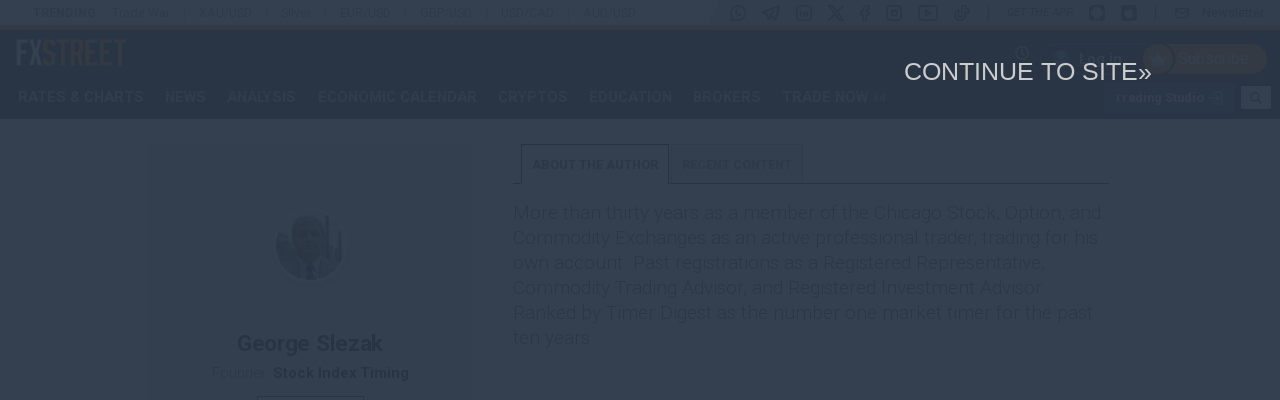

--- FILE ---
content_type: text/css
request_url: https://staticcontent.fxsstatic.com/website/css/fxs_screen375.min.css?staticContentUpdate=202601220925
body_size: -113
content:
.fxs_wide_element{width:100%}.fxs_wide_inline{width:100%;display:inline-block}.fxs_col_base{display:inline-block;vertical-align:top}.fxs_dropdown main .fxs_col.fxs_col_20{width:50%}.fxs_dropdown main .fxs_col.fxs_col_25{width:50%}.fxs_timezone_items.fxs_timezone_modify,.fxs_user_logged.fxs_timezone_modify{position:absolute;top:45px;right:0}.fxs_timezone_hours,.fxs_timezone_nav{width:276px}.fxs_nav_itemsContainer ul.fxs_subNav_col_1,.fxs_nav_itemsContainer ul.fxs_subNav_col_2,.fxs_nav_itemsContainer ul.fxs_subNav_col_3,.fxs_nav_itemsContainer ul.fxs_subNav_col_4{column-count:2}.fxs_col_67_ss{float:left;display:inline-block;vertical-align:top;width:66.66666667%}.fxs_col_33_ss{float:left;display:inline-block;vertical-align:top;width:33.33333333%}.fxs_hidden_375,.fxs_hidden_375.fa,.fxs_hidden_375.fab,.fxs_hidden_375.fad,.fxs_hidden_375.fal,.fxs_hidden_375.far,.fxs_hidden_375.fas,.fxs_hidden_ss,.fxs_hidden_ss.fa,.fxs_hidden_ss.fab,.fxs_hidden_ss.fad,.fxs_hidden_ss.fal,.fxs_hidden_ss.far,.fxs_hidden_ss.fas{display:block!important}.fxs_hidden_375_table-cell,.fxs_hidden_375_table-cell.fa,.fxs_hidden_375_table-cell.fab,.fxs_hidden_375_table-cell.fad,.fxs_hidden_375_table-cell.fal,.fxs_hidden_375_table-cell.far,.fxs_hidden_375_table-cell.fas{display:table-cell!important}.fxs_hidden_375_iBlock,.fxs_hidden_375_iBlock.fa,.fxs_hidden_375_iBlock.fab,.fxs_hidden_375_iBlock.fad,.fxs_hidden_375_iBlock.fal,.fxs_hidden_375_iBlock.far,.fxs_hidden_375_iBlock.fas{display:inline-block!important}.fxs_hidden_375_flex,.fxs_hidden_375_flex.fa,.fxs_hidden_375_flex.fab,.fxs_hidden_375_flex.fad,.fxs_hidden_375_flex.fal,.fxs_hidden_375_flex.far,.fxs_hidden_375_flex.fas{display:block}@supports (display:flex){.fxs_hidden_375_flex,.fxs_hidden_375_flex.fa,.fxs_hidden_375_flex.fab,.fxs_hidden_375_flex.fad,.fxs_hidden_375_flex.fal,.fxs_hidden_375_flex.far,.fxs_hidden_375_flex.fas{display:flex!important;display:-ms-flexbox!important}}.fxs_visible_375,.fxs_visible_375.fa,.fxs_visible_375.fab,.fxs_visible_375.fad,.fxs_visible_375.fal,.fxs_visible_375.far,.fxs_visible_375.fas,.fxs_visible_xs,.fxs_visible_xs.fa,.fxs_visible_xs.fab,.fxs_visible_xs.fad,.fxs_visible_xs.fal,.fxs_visible_xs.far,.fxs_visible_xs.fas{display:none!important}.fxs_visible_375_iBlock,.fxs_visible_375_iBlock.fa,.fxs_visible_375_iBlock.fab,.fxs_visible_375_iBlock.fad,.fxs_visible_375_iBlock.fal,.fxs_visible_375_iBlock.far,.fxs_visible_375_iBlock.fas,.fxs_visible_xs_iBlock,.fxs_visible_xs_iBlock.fa,.fxs_visible_xs_iBlock.fab,.fxs_visible_xs_iBlock.fad,.fxs_visible_xs_iBlock.fal,.fxs_visible_xs_iBlock.far,.fxs_visible_xs_iBlock.fas{display:none!important}.fxs_visible_375_flex,.fxs_visible_375_flex.fa,.fxs_visible_375_flex.fab,.fxs_visible_375_flex.fad,.fxs_visible_375_flex.fal,.fxs_visible_375_flex.far,.fxs_visible_375_flex.fas{display:none!important}
/*# sourceMappingURL=fxs_screen375.min.css.map */

--- FILE ---
content_type: application/javascript; charset=UTF-8
request_url: https://analytics.tiktok.com/i18n/pixel/events.js?sdkid=D1R0C9RC77U712NS14N0&lib=ttq
body_size: 3218
content:

window[window["TiktokAnalyticsObject"]]._env = {"env":"external","key":""};
window[window["TiktokAnalyticsObject"]]._variation_id = 'default';window[window["TiktokAnalyticsObject"]]._vids = '';window[window["TiktokAnalyticsObject"]]._cc = 'US';window[window.TiktokAnalyticsObject]._li||(window[window.TiktokAnalyticsObject]._li={}),window[window.TiktokAnalyticsObject]._li["D1R0C9RC77U712NS14N0"]="1b6a91e7-0024-11f1-9cdb-946dae4c73ca";window[window["TiktokAnalyticsObject"]]._cde = 390;; if(!window[window["TiktokAnalyticsObject"]]._server_unique_id) window[window["TiktokAnalyticsObject"]]._server_unique_id = '1b6a9fc0-0024-11f1-9cdb-946dae4c73ca';window[window["TiktokAnalyticsObject"]]._plugins = {"AdvancedMatching":true,"AutoAdvancedMatching":true,"AutoClick":true,"AutoConfig":true,"Callback":true,"DiagnosticsConsole":true,"EnableLPV":true,"EnrichIpv6":true,"EnrichIpv6V2":true,"EventBuilder":true,"EventBuilderRuleEngine":true,"HistoryObserver":true,"Identify":true,"JSBridge":false,"Metadata":true,"Monitor":false,"PageData":true,"PerformanceInteraction":false,"RuntimeMeasurement":false,"Shopify":true,"WebFL":false};window[window["TiktokAnalyticsObject"]]._csid_config = {"enable":true};window[window["TiktokAnalyticsObject"]]._ttls_config = {"key":"ttoclid"};window[window["TiktokAnalyticsObject"]]._aam = {"in_form":false,"selectors":{"[class*=Btn]":9,"[class*=Button]":11,"[class*=btn]":8,"[class*=button]":10,"[id*=Btn]":14,"[id*=Button]":16,"[id*=btn]":13,"[id*=button]":15,"[role*=button]":12,"button[type='button']":6,"button[type='menu']":7,"button[type='reset']":5,"button[type='submit']":4,"input[type='button']":1,"input[type='image']":2,"input[type='submit']":3},"exclude_selectors":["[class*=cancel]","[role*=cancel]","[id*=cancel]","[class*=back]","[role*=back]","[id*=back]","[class*=return]","[role*=return]","[id*=return]"],"phone_regex":"^\\+?[0-9\\-\\.\\(\\)\\s]{7,25}$","phone_selectors":["phone","mobile","contact","pn"],"restricted_keywords":["ssn","unique","cc","card","cvv","cvc","cvn","creditcard","billing","security","social","pass","zip","address","license","gender","health","age","nationality","party","sex","political","affiliation","appointment","politics","family","parental"]};window[window["TiktokAnalyticsObject"]]._auto_config = {"open_graph":["audience"],"microdata":["audience"],"json_ld":["audience"],"meta":null};
!function(e,n,i,d,o,l){var t,u,a=g()._static_map||[{id:"MWFhZTllNTFjMA",map:{AutoAdvancedMatching:!1,Shopify:!1,JSBridge:!1,EventBuilderRuleEngine:!1,RemoveUnusedCode:!1}},{id:"MWFhZTllNTFjMQ",map:{AutoAdvancedMatching:!0,Shopify:!1,JSBridge:!1,EventBuilderRuleEngine:!1,RemoveUnusedCode:!1}},{id:"MWFhZTllNTFjMg",map:{AutoAdvancedMatching:!1,Shopify:!0,JSBridge:!1,EventBuilderRuleEngine:!1,RemoveUnusedCode:!1}},{id:"MWFhZTllNTFjMw",map:{AutoAdvancedMatching:!0,Shopify:!0,JSBridge:!1,EventBuilderRuleEngine:!1,RemoveUnusedCode:!1}},{id:"MWFhZTllNTFjNA",map:{AutoAdvancedMatching:!1,Shopify:!1,JSBridge:!0,EventBuilderRuleEngine:!1,RemoveUnusedCode:!1}},{id:"MWFhZTllNTFjNQ",map:{AutoAdvancedMatching:!0,Shopify:!1,JSBridge:!0,EventBuilderRuleEngine:!1,RemoveUnusedCode:!1}},{id:"MWFhZTllNTFjNg",map:{AutoAdvancedMatching:!1,Shopify:!0,JSBridge:!0,EventBuilderRuleEngine:!1,RemoveUnusedCode:!1}},{id:"MWFhZTllNTFjNw",map:{AutoAdvancedMatching:!0,Shopify:!0,JSBridge:!0,EventBuilderRuleEngine:!1,RemoveUnusedCode:!1}},{id:"MWFhZTllNTFjOA",map:{AutoAdvancedMatching:!1,Shopify:!1,JSBridge:!1,EventBuilderRuleEngine:!0,RemoveUnusedCode:!1}},{id:"MWFhZTllNTFjOQ",map:{AutoAdvancedMatching:!0,Shopify:!1,JSBridge:!1,EventBuilderRuleEngine:!0,RemoveUnusedCode:!1}},{id:"MWFhZTllNTFjMTA",map:{AutoAdvancedMatching:!1,Shopify:!0,JSBridge:!1,EventBuilderRuleEngine:!0,RemoveUnusedCode:!1}},{id:"MWFhZTllNTFjMTE",map:{AutoAdvancedMatching:!0,Shopify:!0,JSBridge:!1,EventBuilderRuleEngine:!0,RemoveUnusedCode:!1}},{id:"MWFhZTllNTFjMTI",map:{AutoAdvancedMatching:!1,Shopify:!1,JSBridge:!0,EventBuilderRuleEngine:!0,RemoveUnusedCode:!1}},{id:"MWFhZTllNTFjMTM",map:{AutoAdvancedMatching:!0,Shopify:!1,JSBridge:!0,EventBuilderRuleEngine:!0,RemoveUnusedCode:!1}},{id:"MWFhZTllNTFjMTQ",map:{AutoAdvancedMatching:!1,Shopify:!0,JSBridge:!0,EventBuilderRuleEngine:!0,RemoveUnusedCode:!1}},{id:"MWFhZTllNTFjMTU",map:{AutoAdvancedMatching:!0,Shopify:!0,JSBridge:!0,EventBuilderRuleEngine:!0,RemoveUnusedCode:!1}},{id:"MWFhZTllNTFjMTY",map:{AutoAdvancedMatching:!1,Shopify:!1,JSBridge:!1,EventBuilderRuleEngine:!1,RemoveUnusedCode:!0}},{id:"MWFhZTllNTFjMTc",map:{AutoAdvancedMatching:!0,Shopify:!1,JSBridge:!1,EventBuilderRuleEngine:!1,RemoveUnusedCode:!0}},{id:"MWFhZTllNTFjMTg",map:{AutoAdvancedMatching:!1,Shopify:!0,JSBridge:!1,EventBuilderRuleEngine:!1,RemoveUnusedCode:!0}},{id:"MWFhZTllNTFjMTk",map:{AutoAdvancedMatching:!0,Shopify:!0,JSBridge:!1,EventBuilderRuleEngine:!1,RemoveUnusedCode:!0}},{id:"MWFhZTllNTFjMjA",map:{AutoAdvancedMatching:!1,Shopify:!1,JSBridge:!0,EventBuilderRuleEngine:!1,RemoveUnusedCode:!0}},{id:"MWFhZTllNTFjMjE",map:{AutoAdvancedMatching:!0,Shopify:!1,JSBridge:!0,EventBuilderRuleEngine:!1,RemoveUnusedCode:!0}},{id:"MWFhZTllNTFjMjI",map:{AutoAdvancedMatching:!1,Shopify:!0,JSBridge:!0,EventBuilderRuleEngine:!1,RemoveUnusedCode:!0}},{id:"MWFhZTllNTFjMjM",map:{AutoAdvancedMatching:!0,Shopify:!0,JSBridge:!0,EventBuilderRuleEngine:!1,RemoveUnusedCode:!0}},{id:"MWFhZTllNTFjMjQ",map:{AutoAdvancedMatching:!1,Shopify:!1,JSBridge:!1,EventBuilderRuleEngine:!0,RemoveUnusedCode:!0}},{id:"MWFhZTllNTFjMjU",map:{AutoAdvancedMatching:!0,Shopify:!1,JSBridge:!1,EventBuilderRuleEngine:!0,RemoveUnusedCode:!0}},{id:"MWFhZTllNTFjMjY",map:{AutoAdvancedMatching:!1,Shopify:!0,JSBridge:!1,EventBuilderRuleEngine:!0,RemoveUnusedCode:!0}},{id:"MWFhZTllNTFjMjc",map:{AutoAdvancedMatching:!0,Shopify:!0,JSBridge:!1,EventBuilderRuleEngine:!0,RemoveUnusedCode:!0}},{id:"MWFhZTllNTFjMjg",map:{AutoAdvancedMatching:!1,Shopify:!1,JSBridge:!0,EventBuilderRuleEngine:!0,RemoveUnusedCode:!0}},{id:"MWFhZTllNTFjMjk",map:{AutoAdvancedMatching:!0,Shopify:!1,JSBridge:!0,EventBuilderRuleEngine:!0,RemoveUnusedCode:!0}},{id:"MWFhZTllNTFjMzA",map:{AutoAdvancedMatching:!1,Shopify:!0,JSBridge:!0,EventBuilderRuleEngine:!0,RemoveUnusedCode:!0}},{id:"MWFhZTllNTFjMzE",map:{AutoAdvancedMatching:!0,Shopify:!0,JSBridge:!0,EventBuilderRuleEngine:!0,RemoveUnusedCode:!0}}],e=(g()._static_map=a,u="https://analytics.tiktok.com/i18n/pixel/static/",null==(e=t={"info":{"pixelCode":"D1R0C9RC77U712NS14N0","name":"FXStreet_TikTok_pixel","status":0,"setupMode":0,"partner":"","advertiserID":"7524282077768843265","is_onsite":false,"firstPartyCookieEnabled":true},"plugins":{"Shopify":false,"AdvancedMatching":{"email":true,"phone_number":true,"first_name":true,"last_name":true,"city":true,"state":true,"country":true,"zip_code":true},"AutoAdvancedMatching":{"auto_email":true,"auto_phone_number":true},"Callback":true,"Identify":true,"Monitor":true,"PerformanceInteraction":true,"WebFL":true,"AutoConfig":{"form_rules":null,"vc_rules":{"doubleclick.net":[{"version":"stable","rule_key":"doubleclick.net","valueXpath":"//html","currency":{"val":"N/A"}}]}},"PageData":{"performance":false,"interaction":true},"DiagnosticsConsole":true,"CompetitorInsight":true,"EventBuilder":true,"EnrichIpv6":true,"HistoryObserver":{"dynamic_web_pageview":true},"RuntimeMeasurement":true,"JSBridge":true,"EventBuilderRuleEngine":true,"RemoveUnusedCode":true,"EnableLPV":true,"AutoConfigV2":true,"EnableDatalayerVisiter":true},"rules":[{"code_id":7530565070162591752,"pixel_event_id":7530565070162591752,"trigger_type":"CLICK","conditions":[{"rule_id":9055714,"variable_type":"TOKENIZE_TEXT","operator":"EQUALS","value":"get cashback","dynamic_parameter":{"contents":[{"content_id":"#broker-setup-link-292","content_type":1,"content_name":"","content_from":0}]}}],"code":"\n\u003cscript\u003e\nwindow[window.TiktokAnalyticsObject].instance(\"D1R0C9RC77U712NS14N0\").track(\"ClickButton\",{\"pixelMethod\":\"standard\"});\n\u003c/script\u003e\n"},{"code_id":7553929597281157139,"pixel_event_id":7553929597281157139,"trigger_type":"CLICK","conditions":[{"rule_id":9241704,"variable_type":"TOKENIZE_TEXT","operator":"EQUALS","value":"start now","dynamic_parameter":{"contents":[{"content_id":"children$a.waves-effect.is-guest$","content_type":1,"content_name":"","content_from":0}]}}],"code":"\n\u003cscript\u003e\nwindow[window.TiktokAnalyticsObject].instance(\"D1R0C9RC77U712NS14N0\").track(\"Cashback - start now\",{\"pixelMethod\":\"standard\"});\n\u003c/script\u003e\n"},{"code_id":7553929597281157140,"pixel_event_id":7553929597281157140,"trigger_type":"CLICK","conditions":[{"rule_id":9097934,"variable_type":"TOKENIZE_TEXT","operator":"EQUALS","value":"login","dynamic_parameter":{}}],"code":"\n\u003cscript\u003e\nwindow[window.TiktokAnalyticsObject].instance(\"D1R0C9RC77U712NS14N0\").track(\"Cashback Login\",{\"pixelMethod\":\"standard\"});\n\u003c/script\u003e\n"},{"code_id":7553929597281157141,"pixel_event_id":7553929597281157141,"trigger_type":"CLICK","conditions":[{"rule_id":9055713,"variable_type":"TOKENIZE_TEXT","operator":"EQUALS","value":"forex rebates","dynamic_parameter":{"contents":[{"content_id":".is-guest:nth-child(1) \u003e .header-link:nth-child(2) .top-level-link","content_type":1,"content_name":"","content_from":0}]}}],"code":"\n\u003cscript\u003e\nwindow[window.TiktokAnalyticsObject].instance(\"D1R0C9RC77U712NS14N0\").track(\"Cashback Rebates\",{\"pixelMethod\":\"standard\"});\n\u003c/script\u003e\n"},{"code_id":7553931911513587729,"pixel_event_id":7553931911513587729,"trigger_type":"CLICK","conditions":[{"rule_id":9241726,"variable_type":"TOKENIZE_TEXT","operator":"EQUALS","value":"search brokers","dynamic_parameter":{"contents":[{"content_id":".is-authenticated:nth-child(2)","content_type":1,"content_name":"","content_from":0}]}}],"code":"\n\u003cscript\u003e\nwindow[window.TiktokAnalyticsObject].instance(\"D1R0C9RC77U712NS14N0\").track(\"Cashback - Search brokers\",{\"pixelMethod\":\"standard\"});\n\u003c/script\u003e\n"},{"code_id":7530565213566091271,"pixel_event_id":7530565213566091271,"trigger_type":"PAGEVIEW","conditions":[{"rule_id":9254100,"variable_type":"PAGE_URL_V2","operator":"CONTAINS","value":"/forex-rebates","dynamic_parameter":{"contents":[{"content_id":"path|2","content_type":1,"content_name":"","content_from":1}]}}],"code":"\n\u003cscript\u003e\nwindow[window.TiktokAnalyticsObject].instance(\"D1R0C9RC77U712NS14N0\").track(\"Subscribe\",{\"pixelMethod\":\"standard\"});\n\u003c/script\u003e\n"},{"code_id":7553295050696900625,"pixel_event_id":7553295050696900625,"trigger_type":"PAGEVIEW","conditions":[{"rule_id":9220427,"variable_type":"PAGE_URL_V2","operator":"CONTAINS","value":"/reviews/","dynamic_parameter":{"contents":[{"content_id":"path|2","content_type":1,"content_name":"","content_from":1}]}}],"code":"\n\u003cscript\u003e\nwindow[window.TiktokAnalyticsObject].instance(\"D1R0C9RC77U712NS14N0\").track(\"Broker Review\",{\"pixelMethod\":\"standard\"});\n\u003c/script\u003e\n"},{"code_id":7530565213566091271,"pixel_event_id":7530565213566091271,"trigger_type":"CLICK","conditions":[{"rule_id":9254079,"variable_type":"TOKENIZE_TEXT","operator":"EQUALS","value":"start now","dynamic_parameter":{"contents":[{"content_id":"children$a.waves-effect.is-guest$","content_type":1,"content_name":"","content_from":0}]}},{"rule_id":9254083,"variable_type":"IMG_SRC","operator":"EQUALS","value":"url(\"https://cashback.fxstreet.com/content/dist/images/pageelements/google2.0.0.png\")","dynamic_parameter":{"contents":[{"content_id":"closest$#message-body$children$a:nth-of-type(1)$","content_type":1,"content_name":"","content_from":0}]}},{"rule_id":9254089,"variable_type":"TOKENIZE_TEXT","operator":"EQUALS","value":"sign up","dynamic_parameter":{"contents":[{"content_id":"#signup-tab \u003e a","content_type":1,"content_name":"","content_from":0}]}},{"rule_id":9254097,"variable_type":"TOKENIZE_TEXT","operator":"EQUALS","value":"search brokers","dynamic_parameter":{"contents":[{"content_id":"children$a.waves-effect.is-authenticated$","content_type":1,"content_name":"","content_from":0}]}},{"rule_id":9254101,"variable_type":"TOKENIZE_TEXT","operator":"EQUALS","value":"get cashback","dynamic_parameter":{"contents":[{"content_id":"children$#broker-setup-link-292$","content_type":1,"content_name":"","content_from":0}]}}],"code":"\n\u003cscript\u003e\nwindow[window.TiktokAnalyticsObject].instance(\"D1R0C9RC77U712NS14N0\").track(\"Subscribe\",{\"pixelMethod\":\"standard\"});\n\u003c/script\u003e\n"},{"code_id":7553293727591055378,"pixel_event_id":7553293727591055378,"trigger_type":"CLICK","conditions":[{"rule_id":9236132,"variable_type":"TOKENIZE_TEXT","operator":"EQUALS","value":"read review","dynamic_parameter":{"contents":[{"content_id":"children$span.review-button-text$","content_type":1,"content_name":"","content_from":0}]}}],"code":"\n\u003cscript\u003e\nwindow[window.TiktokAnalyticsObject].instance(\"D1R0C9RC77U712NS14N0\").track(\"Read Review\",{\"pixelMethod\":\"standard\"});\n\u003c/script\u003e\n"},{"code_id":7553294215959019537,"pixel_event_id":7553294215959019537,"trigger_type":"CLICK","conditions":[{"rule_id":9220419,"variable_type":"TOKENIZE_TEXT","operator":"EQUALS","value":"visit broker site","dynamic_parameter":{"contents":[{"content_id":".fxs_marginBase_bottom_big \u003e .fxs_visit_broker_a","content_type":1,"content_name":"","content_from":0}]}},{"rule_id":9236136,"variable_type":"TOKENIZE_TEXT","operator":"EQUALS","value":"visit broker","dynamic_parameter":{"contents":[{"content_id":".broker-card:nth-child(1) .visit-button-text","content_type":1,"content_name":"","content_from":0}]}}],"code":"\n\u003cscript\u003e\nwindow[window.TiktokAnalyticsObject].instance(\"D1R0C9RC77U712NS14N0\").track(\"Visit Broker\",{\"pixelMethod\":\"standard\"});\n\u003c/script\u003e\n"},{"code_id":7553294215959019538,"pixel_event_id":7553294215959019538,"trigger_type":"CLICK","conditions":[{"rule_id":9220416,"variable_type":"TOKENIZE_TEXT","operator":"EQUALS","value":"open account","dynamic_parameter":{"contents":[{"content_id":".fxs_marginBase_bottom_big \u003e .fxs_btn","content_type":1,"content_name":"","content_from":0}]}}],"code":"\n\u003cscript\u003e\nwindow[window.TiktokAnalyticsObject].instance(\"D1R0C9RC77U712NS14N0\").track(\"Open Account\",{\"pixelMethod\":\"standard\"});\n\u003c/script\u003e\n"},{"code_id":7553930234811269122,"pixel_event_id":7553930234811269122,"trigger_type":"CLICK","conditions":[{"rule_id":9241730,"variable_type":"TOKENIZE_TEXT","operator":"EQUALS","value":"get cashback","dynamic_parameter":{"contents":[{"content_id":"children$#broker-setup-link-292$","content_type":1,"content_name":"","content_from":0}]}}],"code":"\n\u003cscript\u003e\nwindow[window.TiktokAnalyticsObject].instance(\"D1R0C9RC77U712NS14N0\").track(\"Get Cashback\",{\"pixelMethod\":\"standard\"});\n\u003c/script\u003e\n"},{"code_id":7553930234811269123,"pixel_event_id":7553930234811269123,"trigger_type":"CLICK","conditions":[{"rule_id":9241732,"variable_type":"TOKENIZE_TEXT","operator":"EQUALS","value":"setup cashback","dynamic_parameter":{"contents":[{"content_id":".setup-cashback-link \u003e .track-event","content_type":1,"content_name":"","content_from":0}]}}],"code":"\n\u003cscript\u003e\nwindow[window.TiktokAnalyticsObject].instance(\"D1R0C9RC77U712NS14N0\").track(\"Cashback - setup rebates\",{\"pixelMethod\":\"standard\"});\n\u003c/script\u003e\n"}]})||null==(n=e.info)?void 0:n.pixelCode);function c(){return window&&window.TiktokAnalyticsObject||"ttq"}function g(){return window&&window[c()]}function r(e,n){n=g()[n];return n&&n[e]||{}}var v,h,n=g();n||(n=[],window&&(window[c()]=n)),Object.assign(t,{options:r(e,"_o")}),v=t,n._i||(n._i={}),(h=v.info.pixelCode)&&(n._i[h]||(n._i[h]=[]),Object.assign(n._i[h],v),n._i[h]._load=+new Date),Object.assign(t.info,{loadStart:r(e,"_t"),loadEnd:r(e,"_i")._load,loadId:n._li&&n._li[e]||""}),null!=(i=(d=n).instance)&&null!=(o=i.call(d,e))&&null!=(l=o.setPixelInfo)&&l.call(o,t.info),v=function(e,n,i){var l=0<arguments.length&&void 0!==e?e:{},t=1<arguments.length?n:void 0,e=2<arguments.length?i:void 0,n=function(e,n){for(var i=0;i<e.length;i++)if(n.call(null,e[i],i))return e[i]}(a,function(e){for(var i=e.map,n=Object.keys(i),d=function(e){var n;return"JSBridge"===e?"external"!==(null==(n=g()._env)?void 0:n.env)===i[e]:!(!l[e]||!t[e])===i[e]},o=0;o<n.length;o++)if(!d.call(null,n[o],o))return!1;return!0});return n?"".concat(e,"main.").concat(n.id,".js"):"".concat(e,"main.").concat(a[0].id,".js")}(n._plugins,t.plugins,u),h=e,(void 0!==self.DedicatedWorkerGlobalScope?self instanceof self.DedicatedWorkerGlobalScope:"DedicatedWorkerGlobalScope"===self.constructor.name)?self.importScripts&&self.importScripts(v):((i=document.createElement("script")).type="text/javascript",i.async=!0,i.src=v,i.setAttribute("data-id",h),(v=document.getElementsByTagName("script")[0])&&v.parentNode&&v.parentNode.insertBefore(i,v))}();


--- FILE ---
content_type: application/javascript
request_url: https://html-load.com/script/www.fxstreet.com.js?hash=-1866409081
body_size: 173781
content:
// 
!function(){function a2u(t,e){const n=a2z();return(a2u=function(t,e){return n[t-=458]})(t,e)}function a2z(){const t=["html:not(:has(> head > style:only-child:contains(width:399px;height:411px)))","repeat|stretch|round","1.9.1","classList","cmE7TUg3emZBb1EJeFRVaD9uPSFOSks5PHZgNXsjbVsz",".setTargetingForGPTAsync","none|auto|textfield|menulist-button|<compat-auto>","pn.ybp.yahoo.com","setAttribute","__webdriver_script_fn","before","campaignId","promise","margin-top","cache_is_blocking_ads","fromCodePoint","style","xyz|xyz-d50|xyz-d65","defineOutOfPageSlot","[( <scope-start> )]? [to ( <scope-end> )]?","Element","adUnits","r script executed more than once","<number-percentage>{1,4}&&fill?","aniview.com","HTMLSourceElement","go.affec.tv","https://ad-delivery.net/px.gif?ch=1","JSON_stringify","<'margin-block'>","Failed to load 3rd-party image: ","adunit","[[left|center|right|span-left|span-right|x-start|x-end|span-x-start|span-x-end|x-self-start|x-self-end|span-x-self-start|span-x-self-end|span-all]||[top|center|bottom|span-top|span-bottom|y-start|y-end|span-y-start|span-y-end|y-self-start|y-self-end|span-y-self-start|span-y-self-end|span-all]|[block-start|center|block-end|span-block-start|span-block-end|span-all]||[inline-start|center|inline-end|span-inline-start|span-inline-end|span-all]|[self-block-start|self-block-end|span-self-block-start|span-self-block-end|span-all]||[self-inline-start|self-inline-end|span-self-inline-start|span-self-inline-end|span-all]|[start|center|end|span-start|span-end|span-all]{1,2}|[self-start|center|self-end|span-self-start|span-self-end|span-all]{1,2}]","iframe negotiate msg: ","domain","Identifier","<'right'>","HTMLAnchorElement_protocol","replaceChild","auto|bullets|numbers|words|spell-out|<counter-style-name>","SECSSOBrowserChrome","none|<offset-path>||<coord-box>","[shorter|longer|increasing|decreasing] hue","marker-end","<alpha-value>","visible|hidden","cootlogix.com","resize","https://consent.yorkshirepost.co.uk","DOMContentLoaded","application/json","isGecko","getPrototypeOf","when","https://securepubads.g.doubleclick.net/gampad/ads","jg7y.quizlet.com","grayscale( <number-percentage> )","Hex digit or question mark is expected","getAtrule","normal|italic|oblique <angle>?","CSSPrimitiveValue","as_version","__fr","revert-layer","requestIdleCallback","RTCEncodedAudioFrame",'"],[class*="',"abc","document.getElementsByTagName","normal|light|dark|<palette-identifier>","not-","getRandomValues","/favicon.png?","cXA1cjg0Mnljdnhqb3diYXo3dWh0czlnazZpMGVtbjEzZg==","Block","rcap","Element_getAttribute","Failed to decode protect-url: url is empty",'[class^="div-gpt-ad"]',"<header","z-index","decorator","HTMLMediaElement","lastIndexOf","PerformanceEntry_name","setInterval","r2b2.io","dump","Unexpected combinator","smsonline.cloud","key","values","HTMLIFrameElement","_as_prehooked_functions","documentElement","ittpx-asia.eskimi.com","__lastWatirAlert","initMain",".source","'.' <ident-token>","'progid:' [<ident-token> '.']* [<ident-token>|<function-token> <any-value>? )]","clip-path","closest-side|closest-corner|farthest-side|farthest-corner|contain|cover","MatchOnceBuffer","clear","urlParse","display none excluding pro","structure","invalid url (anchor href set): ","omid_message_method","window.parent.parent.apstag.runtime.callCqWrapper","skimresources.com","start|center|space-between|space-around","afterend","htlb.casalemedia.com","false","https://consent.newcastleworld.com","XMLHttpRequest_responseXML","basename","else","; SameSite=None","dotted|solid|space|<string>","body > a > div > div > img","rtt","w = window.parent;","<'inset'>","newcastleworld.com","inventoryId","adUnitPath","tagName","dXk4b2EyczZnNGozMDF0OWJpcDdyYw==","auto|normal|active|inactive|disabled","selector","optimize-contrast|-moz-crisp-edges|-o-crisp-edges|-webkit-optimize-contrast","padStart","checkPropertyName",", y: ","[<layer-name>#|<layer-name>?]","normal|none|[<common-lig-values>||<discretionary-lig-values>||<historical-lig-values>||<contextual-alt-values>||stylistic( <feature-value-name> )||historical-forms||styleset( <feature-value-name># )||character-variant( <feature-value-name># )||swash( <feature-value-name> )||ornaments( <feature-value-name> )||annotation( <feature-value-name> )||[small-caps|all-small-caps|petite-caps|all-petite-caps|unicase|titling-caps]||<numeric-figure-values>||<numeric-spacing-values>||<numeric-fraction-values>||ordinal||slashed-zero||<east-asian-variant-values>||<east-asian-width-values>||ruby]","expression","repeat( [<integer [1,∞]>] , [<line-names>? <fixed-size>]+ <line-names>? )","CAN_content","', '*')<\/script>","<'margin-inline-start'>","view( [<axis>||<'view-timeline-inset'>]? )","baseline|sub|super|text-top|text-bottom|middle|top|bottom|<percentage>|<length>","creativecdn.com","encodeURI","sparteo.com","akamaized.net","step-start|step-end|steps( <integer> [, <step-position>]? )","ad.as.amanad.adtdp.com","blocking_acceptable_ads","<line-style>","%%%INV_CODE%%%"," > ","number","<angle-percentage>","invalid protect-id key: ","firefox",'\n      <html>\n        <head></head>\n        <body>\n          <div>\n            <span\n              style="height:    600px; position: sticky; top: 20px; display: block; margin-top: 20px; margin-right: 10px;"\n              id="img_dggna6a9aya6"\n              class\n            >\n              <style>#img_dggna6a9aya6 > div { justify-content:center; } #img_dggna6a9aya6 { visibility:visible; }</style>\n              <div style="position:relative;align-items:center;display:flex;">\n                <iframe\n                  src\n                  data-empty-src\n\n\n                  \n                  status="success"\n                ></iframe>\n              </div>\n            </span>\n          </div>\n        </body>\n      </html>\n    ',"compareByOriginalPositions","https://consent.edinburghnews.scotsman.com","HTMLScriptElement","pubkey","is_acceptable_ads_blocked","leader( <leader-type> )",'"inventories"',"i|s","Window_fetchLater","Element_closest","eX1YV11PJkdsL0N0KXNZQjgtYkY0UgpEJ3BTRTBcdS5aUA==","__tcfapi","<custom-ident> : <integer>+ ;","[native code]","ric","servenobid.com","polygon( <fill-rule>? , [<length-percentage> <length-percentage>]# )","connatix.com","[<predefined-rgb-params>|<xyz-params>]","repeating-conic-gradient( [from <angle>]? [at <position>]? , <angular-color-stop-list> )","Expect an apostrophe","and","enabled","findAll","__prehooked","width not removed","uBO:","'))","/media/vpaid-display/iframe.html","visibility","normal|none|[<common-lig-values>||<discretionary-lig-values>||<historical-lig-values>||<contextual-alt-values>]","onmessage","start prebid request bidsBackHandler for ","esp.rtbhouse.com","consumeUntilExclamationMarkOrSemicolon","searchParams","not","c3ZtbQ==","HTMLVideoElement_src","this.postMessage(...arguments)","https://cdn.privacy-mgmt.com","HTMLLinkElement_href","rlh","compareByGeneratedPositionsInflated","async","normal|stretch|<baseline-position>|<overflow-position>? [<self-position>|left|right]|legacy|legacy&&[left|right|center]","crsspxl.com","window.Notification is undefined","HTMLTableSectionElement","hadron.ad.gt","<'grid-row-gap'> <'grid-column-gap'>?","createItem","[[left|center|right|top|bottom|<length-percentage>]|[left|center|right|<length-percentage>] [top|center|bottom|<length-percentage>]|[center|[left|right] <length-percentage>?]&&[center|[top|bottom] <length-percentage>?]]","prependData","7d518f02","https://pagead2.googlesyndication.com/pagead/js/adsbygoogle.js","dWwyb3cwMWo5enE1OG1mazRjdjM3YWJzeWlndGVoNnhu","translateZ( <length> )","https://content-loader.com","width","':' <ident-token>|':' <function-token> <any-value> ')'","<box>#","detections","<color>+|none","auto|stable&&both-edges?","HTMLLinkElement_as","eDxbeWtZJTEtc0s5X0MwUmFqIzhPTGxdL0h3aHFGVQkz","idx","Exception occurred in hooked function ","AtKeyword","hooked","cXhuNml1cDNvdDhnejdmbGN3MDlieQ==","scribd.com","<url>","pubmatic.com","StyleSheet","Expect a keyword","consumeNumber","sp.","absolute","<media-query-list>","Comment",'[id^="gpt_ad_"]',"sync.search.spotxchange.com","smartyads.com","<pseudo-page>+|<ident> <pseudo-page>*","aXp4c29tcWgzcDhidmdhNDl3N2Z5MnRsdWM2ZTVuMDFy","script_onerror","<custom-ident>","none|blink","functionBind","[Bot] bot detected, botKind=","ad_unit_path","noktacom.rtb.monetixads.com","/bannertext",'"><\/script>',"c2shb.pubgw.yahoo.com","then","scaleZ( [<number>|<percentage>] )","matchProperty","grad","percentage-token","sourcesContent","most-width|most-height|most-block-size|most-inline-size","opr","[historical-ligatures|no-historical-ligatures]","image","PseudoElementSelector","window.as_location","adnxs-simple.com","adChoice","HTMLImageElement_srcset","BotdError","safeframe.googlesyndication.com","lookupNonWSType","Window_frames","normal|reset|<number>|<percentage>","bzlxemF4dHA0MDZ3a2U3aWIyZzM4Znltdmo1bGNoMW5y","NodeList","yieldmo.com","onabort","https://s.teag.ad-shield.io/2/857374/analytics.js","keys","XMLHttpRequest_response","data-meta","/report","getBoundingClientRect","cmVzZXJ2ZWQxT3V0cHV0","dotomi.com","originalColumn","none|[objects||[spaces|[leading-spaces||trailing-spaces]]||edges||box-decoration]","document.documentElement is undefined","<length>|thin|medium|thick"," iterations","<'align-content'> <'justify-content'>?","userAgent","trackad.cz","auto|[over|under]&&[right|left]?","js-tag.zemanta.com","hasOwnProperty","HTMLImageElement","localStorage","-moz-repeating-linear-gradient( <-legacy-linear-gradient-arguments> )|-webkit-repeating-linear-gradient( <-legacy-linear-gradient-arguments> )|-o-repeating-linear-gradient( <-legacy-linear-gradient-arguments> )","text-ad","none|discard-before||discard-after||discard-inner","base[href]","auto|avoid|avoid-page|avoid-column|avoid-region","cross-fade( <cf-mixing-image> , <cf-final-image>? )","normal|break-word","ats.rlcdn.com","removeEventListener","-moz-ButtonDefault|-moz-ButtonHoverFace|-moz-ButtonHoverText|-moz-CellHighlight|-moz-CellHighlightText|-moz-Combobox|-moz-ComboboxText|-moz-Dialog|-moz-DialogText|-moz-dragtargetzone|-moz-EvenTreeRow|-moz-Field|-moz-FieldText|-moz-html-CellHighlight|-moz-html-CellHighlightText|-moz-mac-accentdarkestshadow|-moz-mac-accentdarkshadow|-moz-mac-accentface|-moz-mac-accentlightesthighlight|-moz-mac-accentlightshadow|-moz-mac-accentregularhighlight|-moz-mac-accentregularshadow|-moz-mac-chrome-active|-moz-mac-chrome-inactive|-moz-mac-focusring|-moz-mac-menuselect|-moz-mac-menushadow|-moz-mac-menutextselect|-moz-MenuHover|-moz-MenuHoverText|-moz-MenuBarText|-moz-MenuBarHoverText|-moz-nativehyperlinktext|-moz-OddTreeRow|-moz-win-communicationstext|-moz-win-mediatext|-moz-activehyperlinktext|-moz-default-background-color|-moz-default-color|-moz-hyperlinktext|-moz-visitedhyperlinktext|-webkit-activelink|-webkit-focus-ring-color|-webkit-link|-webkit-text","`, expected `","margin-right","find","cookielaw.org"," | ","numeric-only|allow-keywords","URLSearchParams","NmFreWhvcjgwbTM3c2xmdzF2eHA="," requestBids.before hook: ","<number-one-or-greater>","slimerjs","Number of function is expected","insert","open","prependList","` for `visit` option (should be: ","adjacket","requestBids","frames","-ad","rotate3d( <number> , <number> , <number> , [<angle>|<zero>] )","<percentage>?&&<image>","uBlock Origin","image( <image-tags>? [<image-src>? , <color>?]! )","RunPerfTest","option path is invalid","/pcs/activeview?","domcontentloaded","toString","add|subtract|intersect|exclude",": [left|right|first|blank]","shouldNegotiateAds","airtory.com","Ratio","pagehide","condition","rgb( <percentage>{3} [/ <alpha-value>]? )|rgb( <number>{3} [/ <alpha-value>]? )|rgb( <percentage>#{3} , <alpha-value>? )|rgb( <number>#{3} , <alpha-value>? )","MW53c3I3dms4ZmgwbDN1dDkyamlncXg2ejQ1Y3BibXlv","length","smilewanted.com","At-rule `@","coupang","combinator","parseFloat","navigator.connection is undefined","3rd-party fetch error: ","svi","protectFetchInput shouldn't be called with non-ReadableStream","Destroying interstitial slots : ","normal|reverse|alternate|alternate-reverse","substrToCursor","ac-","svmax","Number, dimension, ratio or identifier is expected","<length>||<color>","cssRules","throw","output","Condition is expected","callback","adapi.inlcorp.com","\n  syntax: ","config","yellowblue.io","lexer","PerformanceResourceTiming","close-error-report","https://consent.up.welt.de","fromArray","skew( [<angle>|<zero>] , [<angle>|<zero>]? )","signal","<combinator>? <complex-real-selector>","[<image>|<string>] [<resolution>||type( <string> )]","Document_referrer","Range_createContextualFragment","cdn-exchange.toastoven.net","JSON","/bq/event","pbstck.com","HTMLVideoElement_poster","writeln","reference","__hooked_preframe","googMsgType","fuse","botd","getWriter","Bad syntax reference: ","Element_querySelectorAll","none|chained","ReadableStream is not supported in fetchLater","sectionChange","setPrototypeOf","translateY( <length-percentage> )","as_json_modifier","HTMLIFrameElement_contentWindow","response","recovery","generated","dataset","content-box|border-box|fill-box|stroke-box|view-box","Comma","not <supports-in-parens>|<supports-in-parens> [and <supports-in-parens>]*|<supports-in-parens> [or <supports-in-parens>]*","push","padding-left","onlyForAsTest","coachjs","as_modal_loaded","insertList","collect","cachedAt","recovery_adm_click_ar","-apple-system-body|-apple-system-headline|-apple-system-subheadline|-apple-system-caption1|-apple-system-caption2|-apple-system-footnote|-apple-system-short-body|-apple-system-short-headline|-apple-system-short-subheadline|-apple-system-short-caption1|-apple-system-short-footnote|-apple-system-tall-body","<!DOCTYPE html>","skipUntilBalanced","/ivt/detect","Element_attributes","set ","location","kumo.network-n.com","Unknown type","data-target","collapse|discard|preserve|preserve-breaks|preserve-spaces|break-spaces","[AdBlockDetector] page unloaded while checking acceptable ads target ","trys","ar-yahoo-v1","teads.tv","[<length-percentage>|left|center|right] [<length-percentage>|top|center|bottom]?","normal|break-all|keep-all|break-word|auto-phrase","succeedscene.com","as_window_id","open-quote|close-quote|no-open-quote|no-close-quote","eDhiM2xuMWs5bWNlaXM0dTB3aGpveXJ6djVxZ3RhcGYyNw==","insurads.com","springserve.com","hash","e-planning.net","jsHeapSizeLimit","middle","onetrust-","hadronid.net","removeAttribute","gblpids","status","STYLE","cdn.adapex.io","<rectangular-color-space>|<polar-color-space>|<custom-color-space>","normal|none|[<content-replacement>|<content-list>] [/ [<string>|<counter>]+]?","ME5tfXViQzlMNmt7Nygibng+cz1Lb11JQncveVNnZiVX","__as_ready_resolve","<'align-self'>|anchor-center","Lexer matching doesn't applicable for custom properties","rch","row|row-reverse|column|column-reverse","<relative-real-selector-list>","getDetections","true","4076232IXgEBa","<single-animation-fill-mode>#","auto|<'border-style'>","YEg7NFN5TUIuCmZ1eG52I1JyUDNFSlEmOVlbTzBjCUNVbw==","repeating-linear-gradient( [<angle>|to <side-or-corner>]? , <color-stop-list> )","MessageEvent_source","padding|border","<symbol>+","fundingchoicesmessages.google.com","admz","gigacalculator.com","simpli.fi","none|[underline||overline||line-through||blink]|spelling-error|grammar-error","capture","sping","63mopgos","first-id.fr","[<length-percentage>|left|center|right|top|bottom]|[[<length-percentage>|left|center|right]&&[<length-percentage>|top|center|bottom]] <length>?","[[<family-name>|<generic-voice>] ,]* [<family-name>|<generic-voice>]|preserve","Jmo8UkRzW1c+YnVrTWBjPzEpCWw=","aditude.io","<?lit$","none|[weight||style||small-caps||position]","slice","Unexpected err while detecting cosmetic filter: ","<shape>|auto","requestNonPersonalizedAds","programme-tv.net","sepia( <number-percentage> )","parseRulePrelude","stack","butt|round|square","escape","<number-zero-one>","avt","blocking_ads","ui-serif|ui-sans-serif|ui-monospace|ui-rounded","travelbook.de","MSG_SYN","dggn","<length-percentage>|min-content|max-content|auto","getNode","miter|round|bevel","normal|embed|isolate|bidi-override|isolate-override|plaintext|-moz-isolate|-moz-isolate-override|-moz-plaintext|-webkit-isolate|-webkit-isolate-override|-webkit-plaintext","https://prebid.trustedstack.com/rtb/trustedstack","KAlFSENfO3MvLldnTmZWbCB6OU1ZaFF9VGo6SkZVUykj","auto|<length>|<percentage>|min-content|max-content|fit-content|fit-content( <length-percentage> )|stretch|<-non-standard-size>","none|auto|[<string> <string>]+","https://c.amazon-adsystem.com/aax2/apstag.js","ads-refinery89.adhese.com","<length-percentage>{1,4} [/ <length-percentage>{1,4}]?","relative","XncgVl8xcWs2OmooImc+aSVlfEwyY0k=","ats-","SyntaxReferenceError","textContent","HTMLIFrameElement_src","getConfig","__isProxy","Unknown at-rule","adblock_fingerprint","adform.net","item doesn't belong to list","tri","0|1","monitoring","random","content|fixed","gcprivacy.com","none|<position>#","repeat( [<integer [1,∞]>|auto-fill] , <line-names>+ )","ZmthZA==","N3VpbDVhM2d4YnJwdHZqZXltbzRjMDl3cXpzNjgybmYx","load-","dvmax","_skipValidation","state","message","throwError","polarbyte.com","[first|last]? baseline","webkitResolveLocalFileSystemURL","running|paused","onerror","NW52MWllZ3phMjY5anU4c29reTA0aDNwN3JsdGN4bWJx","eVw2WmcxcW1ea3pjJ3woWWlvUiI+Rgo=","__webdriverFunc","encodeURIComponent",'<div class="CAN_content">',"adsappier.com","cloudfront.net","rubiconproject.com","encodedBodySize","distinctiveProps","clientHeight","<'padding-left'>{1,2}","[<length-percentage>|<number>|auto]{1,4}","auto|always|avoid|left|right|recto|verso","[contextual|no-contextual]","NFdCXTM+CW89bk12Y0thd19yVlI3emxxbSlGcGA6VGdPJw==","MUVIYi58dT9wKHFmUGl0eSdyNk8lCXc9XTlCSlJEOzo4aw==","iframe","none|<length-percentage> [<length-percentage> <length>?]?","Invalid reserved state: ","dVY2fSlRJz9Ee1NlQU1YNDtFZg==","x-frame-width","<namespace-prefix>? [<string>|<url>]","show|hide","normal|break-word|anywhere","columns","<page-margin-box-type> '{' <declaration-list> '}'","normal|<percentage>","none","[-token","<symbol>","none|button|button-bevel|caps-lock-indicator|caret|checkbox|default-button|inner-spin-button|listbox|listitem|media-controls-background|media-controls-fullscreen-background|media-current-time-display|media-enter-fullscreen-button|media-exit-fullscreen-button|media-fullscreen-button|media-mute-button|media-overlay-play-button|media-play-button|media-seek-back-button|media-seek-forward-button|media-slider|media-sliderthumb|media-time-remaining-display|media-toggle-closed-captions-button|media-volume-slider|media-volume-slider-container|media-volume-sliderthumb|menulist|menulist-button|menulist-text|menulist-textfield|meter|progress-bar|progress-bar-value|push-button|radio|scrollbarbutton-down|scrollbarbutton-left|scrollbarbutton-right|scrollbarbutton-up|scrollbargripper-horizontal|scrollbargripper-vertical|scrollbarthumb-horizontal|scrollbarthumb-vertical|scrollbartrack-horizontal|scrollbartrack-vertical|searchfield|searchfield-cancel-button|searchfield-decoration|searchfield-results-button|searchfield-results-decoration|slider-horizontal|slider-vertical|sliderthumb-horizontal|sliderthumb-vertical|square-button|textarea|textfield|-apple-pay-button","block|inline|run-in","quantumdex.io","version","_last","none|<filter-function-list>|<-ms-filter-function-list>","appsflyer.com","text/css","freeze","javascript:","port2","loaded","chromium","noopStr","splice","HTMLIFrameElement_contentDocument","MSG_ACK_VISIBLE","closest-side|closest-corner|farthest-side|farthest-corner|sides","read-","admost.com","ZW93NXJmbHVxOHg0emdqNzBwMTNjaTZtaDJzOXRua2Fidg==","ab43d8d5","() => version","reserved2Input","api.reurl.co.kr","ADNXSMediation","/\\r\\n/g","privacy-mgmt.com","https://ap.lijit.com/rtb/bid","normal|[<string> <number>]#","<single-animation-iteration-count>#","nextUntil","'[' <wq-name> ']'|'[' <wq-name> <attr-matcher> [<string-token>|<ident-token>] <attr-modifier>? ']'","limit","AccentColor|AccentColorText|ActiveText|ButtonBorder|ButtonFace|ButtonText|Canvas|CanvasText|Field|FieldText|GrayText|Highlight|HighlightText|LinkText|Mark|MarkText|SelectedItem|SelectedItemText|VisitedText","Hash","rad","_set","option priority is invalid","handlers","HTMLMediaElement_src","env( <custom-ident> , <declaration-value>? )","yandex.com","exclusionRules","[center|[[top|bottom|y-start|y-end]? <length-percentage>?]!]#","is_admiral_adwall_rendered","MzZxejBtdjl0bmU3a3dyYTVpMXVqeDI4b3lmc3BjZ2xoNA==","addEventListener",'{"type": "tag", "marshalled": "<html></html>"}',"player","defineSlot","[<'scroll-timeline-name'>||<'scroll-timeline-axis'>]#","defaultPrevented","class extends self.XMLHttpRequest","applyRatio","contentDocument","auto|<string>","Declaration","https://ads.nicovideo.jp","reversed( <counter-name> )","findValueFragments","tokenBefore","https://cmp.autobild.de","none|ideograph-alpha|ideograph-numeric|ideograph-parenthesis|ideograph-space","decodeId","https://07c225f3.online","__rgst_cb","Multiplier","getTime","memory","male|female|neutral","` should contain a prelude","get ","windowExternal","6d29821e","HTMLStyleElement","code","ad.gt","workers.dev","anonymised.io","Unknown feature ","marker-mid","clone","data-empty-src",'" is expected',"<easing-function>#","Css","data-freestar-ad","result","outerWidth","localhost|dable\\.io","Must be between 0 and 63: ","none|[[filled|open]||[dot|circle|double-circle|triangle|sesame]]|<string>","; Domain=","analytics_ds","function-token","Too many hex digits","auto|<anchor-name>","translate3d( <length-percentage> , <length-percentage> , <length> )","cqw","N/A","<unknown>","HTMLAnchorElement_ping","do69ll745l27z.cloudfront.net","ZWhvcg==","as_key","toISOString","si.com","[<bg-layer> ,]* <final-bg-layer>",'"><\/script></head><body></body></html>',"atan( <calc-sum> )","elementFromPoint","none|left|right|both|inline-start|inline-end","flatMap","dsp-service.adtarget.biz","flat","Destroying blocked slots : ","1rx.io","src","27d518f0","max-height","start|end|center|baseline|stretch","<'align-items'> <'justify-items'>?","getLocation","a2Zwdg==","tokenize","Tig5fCEvX1JEdjZRKSI4P0wjaFdscjs=","gecko/",".pages.dev","normalize","intersectionRect","getAtrulePrelude","papi","fill","addIframeVisibilityCheckHandler",".gamezop.com","Mozilla/5.0 (Macintosh; Intel Mac OS X 10_15_7) AppleWebKit/537.36 (KHTML, like Gecko) Chrome/139.0.0.0 Safari/537.36","httpOnly","productSub","Nth","layer","event","flow|flow-root|table|flex|grid|ruby","api","toUpperCase","lookupType","Unknown node type: "," or hex digit","postrelease.com","Group","yieldlab.net","HTMLIFrameElement_name","document_getElementById","Window_fetch","[center|[[left|right|x-start|x-end]? <length-percentage>?]!]#","comma","topics.authorizedvault.com","selector( <complex-selector> )","content","Terminate - not allowed running in iframe","<single-animation-play-state>#","normal|multiply|screen|overlay|darken|lighten|color-dodge|color-burn|hard-light|soft-light|difference|exclusion|hue|saturation|color|luminosity","ancestorOrigins","fraudSensorParams","insertAdjacentHTML","c204ZmtocndhOTR5MGV1cGoybnEx","fXFCPHpgUFpbWUg6MHNqdmFPcA==","blur","__fxdriver_unwrapped","redirect.frontend.weborama.fr","ima://","<box>|border|text","atmedia.hu","})()","Dimension","FontFace","ChromeDriverw","script-src","<color> <color-stop-length>?","static|relative|absolute|sticky|fixed|-webkit-sticky","duration","https://html-load.com","auto|<custom-ident>","Identifier is expected but function found","Analytics.event(","overflow","ad-stir.com","<supports-decl>|<supports-selector-fn>","<html></html>","<style-condition>|<style-feature>","vendor","[AdShield API] All cmds executed, ready for new cmds","onetag-sys.com","as-revalidator","__webdriver_script_func","#adshield","url-token","<visual-box>||<length [0,∞]>","<'min-height'>","intervalId","toArray","ownerDocument","/negotiate/script-set-value","inventories","clearInterval","ups.analytics.yahoo.com","em1wYw==","_WEBDRIVER_ELEM_CACHE","document.documentElement.getAttributeNames is not a function",", elapsed: ","Invalid protect url prefix: ","safe","getWindowId","left","getAttributeKeys","adshield","bidder","Failed to load website due to adblock: ","_validateMapping","doubleclick.net","fromSetString","parentNode","clientWidth","/prebid.js","sn-","CrOS","<'cue-before'> <'cue-after'>?","<ident-token>|<function-token> <any-value>? )","ad01","getConsentMetadata","Node_baseURI","onError","ads.linkedin.com","height","normal|<number>|<length>|<percentage>","HTMLElement_innerText","addAtrule_","www.whatcar.com","HTMLMetaElement","sunderlandecho.com","<length> <length>?","option sameSite is invalid","poster","idSubstring","Scope","<'border-top-width'>","auto|wrap|nowrap","getLocationFromList",'iframe[name="',"-moz-radial-gradient( <-legacy-radial-gradient-arguments> )|-webkit-radial-gradient( <-legacy-radial-gradient-arguments> )|-o-radial-gradient( <-legacy-radial-gradient-arguments> )","Bad value for `","read-only|read-write|write-only","*[id]","Class extends value ","Script","<single-animation>#","/bq/insert","opacity( [<number-percentage>] )","last_processed_rules_count","Document_getElementsByTagName","HTMLCanvasElement.getContext is not a function",'[name^="google_ads_iframe"]','" is not in the set.',"WebGLRenderingContext.getParameter is not a function",'html[class^="img_"][amp4ads=""][i-amphtml-layout=""][i-amphtml-no-boilerplate=""][amp-version="2502032353000"]\n*:not(body) > a[href^="https://content-loader.com/content"]\n*:not(body) > a[href^="https://html-load.com/content"]\n*:not(body) > a[href^="https://07c225f3.online/content"]','<\/script><script src="',"[<page-selector>#]?","allowRunInIframe","https://fb.content-loader.com","_ignoreInvalidMapping","meta","; SameSite=Strict","GeneralEnclosed","<complex-real-selector-list>","referrerPolicy","cmpChar","; HttpOnly","__webdriver_script_function","/negotiate/v3/iframe?passcode=","Window_name","function ","ads.blogherads.com","consentmanager.net","Apple","Document_createElement","is_ads_blocked","[<url> [format( <string># )]?|local( <family-name> )]#","stickyads","<percentage>|<length>|<number>","Window","<'-ms-scroll-snap-type'> <'-ms-scroll-snap-points-x'>","<counter-style-name>","ellipse( [<shape-radius>{2}]? [at <position>]? )","ad\\.doubleclick\\.net|static\\.dable\\.io","lvmax","for","element display none important","[[<'font-style'>||<font-variant-css2>||<'font-weight'>||<font-width-css3>]? <'font-size'> [/ <'line-height'>]? <'font-family'>#]|<system-family-name>|<-non-standard-font>","even","bml1ZTh0bXlhY2ozbDkxcTY1Znhid3pydjdwbzJnazQw","toSetString","[<length>|<percentage>]{1,4}","normal|auto|<position>","bz-berlin.de","removeItem","hsla( <hue> <percentage> <percentage> [/ <alpha-value>]? )|hsla( <hue> , <percentage> , <percentage> , <alpha-value>? )","<number>|<angle>","str","isVisibleNode","sin( <calc-sum> )","repeating-radial-gradient( [<ending-shape>||<size>]? [at <position>]? , <color-stop-list> )","Worker","Rzc1MmVgTFh4J1ptfTk8CXs/Rg==","adsdk.microsoft.com","N3k6eDIxOF1VI05DfW5XYU1Te0w=","String_replace","Terminate - as_test is not present (checked URL param and LocalStorage)",'","width":160,"height":600,"position":{"selector":"div#contents","position-rule":"child-0","insert-rule":[]},"original-ads":[{"selector":"div#contents > span#ads"}],"attributes":[]}]}',"fromEntries","opt/","unshift","Identifier is expected","webkitPersistentStorage","clean","is_limited_ads","unprotect","shouldUseOrigin","reserved1","NGJvdjI4c3lxN3hhY2VnNjVmbTA5cnQzbGlobmt1empwMQ==","<outline-radius>{1,4} [/ <outline-radius>{1,4}]?","attributionsrc=","clearTimeout","Name is expected","mozInnerScreenX","SharedStorageWorklet","VHNwektcVnZMMzkpOlBSYTh4Oy51ZyhgdD93XTZDT2ZGMQ==","3rd-party fetch unexpected response","beforeunload","default|menu|tooltip|sheet|none","HTMLImageElement_src","; SameSite=Lax","ariaLabel","none|capitalize|uppercase|lowercase|full-width|full-size-kana","<image>","sussexexpress.co.uk","Terminate - keep original acceptable ads","about:blank","isVisibleIframe","linear|<cubic-bezier-timing-function>|<step-timing-function>","Terminate - non-auto-recovery","nearest|up|down|to-zero","matchStack","https://qa.ad-shield.io","8573741755808484570000","MessageEvent","drop-shadow( <length>{2,3} <color>? )","modifier","<length-percentage>","reportToSentry","Feature"," pending cmds","whitespace-token","isNameCharCode","ZnU2cXI4cGlrd2NueDFhc3RtNDc5YnZnMmV6bG8wM2h5","iframe msg err: ","sentrySampleRatio","[<'outline-width'>||<'outline-style'>||<'outline-color'>]","[proportional-nums|tabular-nums]","Math","__gpp not found within timeout","-webkit-calc(","checkAtruleDescriptorName","<xyz-space> [<number>|<percentage>|none]{3}","stackadapt.com","option domain is invalid","nowrap|wrap|wrap-reverse","consumeFunctionName","CDO","border","[<box>|border|padding|content]#","ContentWindow not found","<-webkit-gradient()>|<-legacy-linear-gradient>|<-legacy-repeating-linear-gradient>|<-legacy-radial-gradient>|<-legacy-repeating-radial-gradient>","Combinator","parseWithFallback","naturalHeight","HTMLElement_style","https://hbopenbid.pubmatic.com/translator","fminer","resolve","uidapi.com","Forward report url to engineers","none|all|<dashed-ident>#","test/v1ew/failed","<'grid-template'>|<'grid-template-rows'> / [auto-flow&&dense?] <'grid-auto-columns'>?|[auto-flow&&dense?] <'grid-auto-rows'>? / <'grid-template-columns'>","auto","M2Jwa2ltZnZ4ZTcxNm56b3lydzBxNTI=","sourceRoot","min( <calc-sum># )","<compositing-operator>#","HTMLVideoElement","defineProperty","!important","cssWideKeywordsSyntax","HTMLAnchorElement_port","<'border-top-width'>||<'border-top-style'>||<color>","test","_isTcfNeeded","lookupTypeNonSC","tail","travelbook-magazine.com","always|auto|avoid","normal|reverse|inherit","opts","isVisibleElement","<position>","?version=","createSingleNodeList","deep","__as_rej","a2AoNTl3aikie2c+c1xvNlRpQXgKTFA/cWFwdDBdLUl5ZQ==","VHg8V3xYdmN1YkN6LWVrVS8gb2lNCSY6JUlnPjJoe3Nb","domain switched","_generateSourcesContent","interstitial","error on googletag.pubads()","XHlqTUYtZiJSWwlId3hucylwSUMxPTI1OEU5NlBLOkpPCg==","text","iframe message timeout","adma","Element_innerHTML","HTMLMetaElement_content","Node_appendChild","<clip-source>|[<basic-shape>||<geometry-box>]|none","Symbol","attributionsrc","normal|[<east-asian-variant-values>||<east-asian-width-values>||ruby]","adkernel.com","https://hb.minutemedia-prebid.com/hb-mm-multi","data-owner","adsrvr.org","a-mx.com","abgroup","image-src: display-none","isArray","[normal|<content-distribution>|<overflow-position>? [<content-position>|left|right]]#","layer( <layer-name> )","<'margin-left'>{1,2}","umogames.com","__$webdriverAsyncExecutor","<'left'>","closed","bnh6bg==","String or url() is expected","Failed to detect bot:","c3hwMlc5IC0zT25TJjdIPXJWNEQ7VFthdyFdTUFJL31MbA==","layer(","Failed to decode protect-id: id is empty","data-skip-protect-name"," undefined","HTMLScriptElement_attributionSrc","admiral","rightComparison","substring","googletag cmd unshift failed : ","nexx360.io","googlesyndication\\.com","dvw","CSSStyleSheet","<media-in-parens> [and <media-in-parens>]+","(function(){","el.quizlet.com","styleSheets","Element_setHTMLUnsafe","[<length>|<number>]{1,4}","rex","data-stndz-hidden","https://ad-delivery.net/px.gif?ch=2","createElement","slice|clone","inherit","</div>","Element_matches","height:    250px; position: sticky; top: 20px; display: block; margin-top: 20px; margin-right: 10px;","<complex-selector>#","normal|allow-discrete","transferSize","tokenIndex","&url=","pop","Integrity check failed: ","url(","no-limit|<integer>","<color-stop-length>|<color-stop-angle>","geb","eat","que","counter( <counter-name> , <counter-style>? )","creativeId","rect( <top> , <right> , <bottom> , <left> )|rect( <top> <right> <bottom> <left> )","cursor","Blocked prebid request for ","auto|loose|normal|strict|anywhere","https://tlx.3lift.com/header/auction","pipeThrough","<div","tb|rl|bt|lr","    ","slotRenderEnded","Please enter the password","<number>|<percentage>|none","https://report.error-report.com/modal?eventId=&error=","optidigital.com","json","as_session_id","<time>|none|x-weak|weak|medium|strong|x-strong","Bad value `","pubexchange.com","cqmax","auto|all|none","cqb","toLowerCase","banner-","RegExp_exec","disallowEmpty","gzip","id5-sync.com","all|<custom-ident>","WEVRNSU8Sl9oIy4wZj92ZUs6ewlDdXRqYEJQOE5HVWIp","trident","decorate","[restore-rejections] restoreDeferredRejections__adblock","/translator","Terminate - bot detected","<script>","analytics","<string>|<image>|<custom-ident>","HTMLAnchorElement",'meta[name="as-event-handler-added"]',"matched","as-check-script-blocked","attributeValueKeys","buzzfeed.com","components","Function_toString","anchor( <anchor-element>?&&<anchor-side> , <length-percentage>? )","3rd-party script error","longestMatch","Firefox/","bmxvYw==","33across.com","scrollWidth","getStorageUpdates","btoa","none|button|button-arrow-down|button-arrow-next|button-arrow-previous|button-arrow-up|button-bevel|button-focus|caret|checkbox|checkbox-container|checkbox-label|checkmenuitem|dualbutton|groupbox|listbox|listitem|menuarrow|menubar|menucheckbox|menuimage|menuitem|menuitemtext|menulist|menulist-button|menulist-text|menulist-textfield|menupopup|menuradio|menuseparator|meterbar|meterchunk|progressbar|progressbar-vertical|progresschunk|progresschunk-vertical|radio|radio-container|radio-label|radiomenuitem|range|range-thumb|resizer|resizerpanel|scale-horizontal|scalethumbend|scalethumb-horizontal|scalethumbstart|scalethumbtick|scalethumb-vertical|scale-vertical|scrollbarbutton-down|scrollbarbutton-left|scrollbarbutton-right|scrollbarbutton-up|scrollbarthumb-horizontal|scrollbarthumb-vertical|scrollbartrack-horizontal|scrollbartrack-vertical|searchfield|separator|sheet|spinner|spinner-downbutton|spinner-textfield|spinner-upbutton|splitter|statusbar|statusbarpanel|tab|tabpanel|tabpanels|tab-scroll-arrow-back|tab-scroll-arrow-forward|textfield|textfield-multiline|toolbar|toolbarbutton|toolbarbutton-dropdown|toolbargripper|toolbox|tooltip|treeheader|treeheadercell|treeheadersortarrow|treeitem|treeline|treetwisty|treetwistyopen|treeview|-moz-mac-unified-toolbar|-moz-win-borderless-glass|-moz-win-browsertabbar-toolbox|-moz-win-communicationstext|-moz-win-communications-toolbox|-moz-win-exclude-glass|-moz-win-glass|-moz-win-mediatext|-moz-win-media-toolbox|-moz-window-button-box|-moz-window-button-box-maximized|-moz-window-button-close|-moz-window-button-maximize|-moz-window-button-minimize|-moz-window-button-restore|-moz-window-frame-bottom|-moz-window-frame-left|-moz-window-frame-right|-moz-window-titlebar|-moz-window-titlebar-maximized","before doesn't belong to list","KHIlOTZqVks3e2tQCWdEaE9jRnMnMTtNIkl1UVoveXFB","yorkshirepost.co.uk","webDriver","( <declaration> )","adingo.jp","[getDecodedLocation] failed to find decoded location","static-cdn.spot.im","pbjs","/static/topics/topics_frame.html","auto|use-script|no-change|reset-size|ideographic|alphabetic|hanging|mathematical|central|middle|text-after-edge|text-before-edge","body","normal|small-caps","botKind","<'bottom'>","captureEvents","none|[fill|fill-opacity|stroke|stroke-opacity]#","innerHTML","Invalid protect url: ","zemanta.com","webkit","race","enums","offsetAndType","https://ghb.adtelligent.com/v2/auction/","SharedStorageWorklet_addModule","https://consent.manchesterworld.uk","omid-","XMLHttpRequest_send","property",'meta[name="as-tester-handler-added"]',"[[left|center|right|span-left|span-right|x-start|x-end|span-x-start|span-x-end|x-self-start|x-self-end|span-x-self-start|span-x-self-end|span-all]||[top|center|bottom|span-top|span-bottom|y-start|y-end|span-y-start|span-y-end|y-self-start|y-self-end|span-y-self-start|span-y-self-end|span-all]|[block-start|center|block-end|span-block-start|span-block-end|span-all]||[inline-start|center|inline-end|span-inline-start|span-inline-end|span-all]|[self-block-start|center|self-block-end|span-self-block-start|span-self-block-end|span-all]||[self-inline-start|center|self-inline-end|span-self-inline-start|span-self-inline-end|span-all]|[start|center|end|span-start|span-end|span-all]{1,2}|[self-start|center|self-end|span-self-start|span-self-end|span-all]{1,2}]","allowInterstitial","<bg-image>||<bg-position> [/ <bg-size>]?||<repeat-style>||<attachment>||<box>||<box>","EOF-token","[<family-name>|<generic-family>]#","VENDOR","div#contents","checkStructure","data-cmp-ab","( <style-condition> )|( <style-feature> )|<general-enclosed>","width: 100vw; height: 100vh; z-index: 2147483647; position: fixed; left: 0; top: 0;","MediaSettingsRange","https://consent.programme-tv.net","<'border-top-color'>","en-us","contents","https://consent.sussexexpress.co.uk","advertisement__label","selectorList","[<counter-name> <integer>?]+|none","auto|thin|none","none|[[<dashed-ident>||<try-tactic>]|<'position-area'>]#","` structure definition","quizlet.com","aTtVaidbPHciRFQwbFpMZ1M4ZiNoeHNNVn10eTpFLSlg","https://bidder.criteo.com/cdb","$1   ","acos( <calc-sum> )","placeholder-slot","center|start|end|self-start|self-end|flex-start|flex-end","<-ms-filter-function>+","string-token","[src*=","sessionStorage","consumeUntilLeftCurlyBracket","microad.net","https://aax.amazon-adsystem.com/e/dtb/bid","privacy-center.org","ins","none|hidden|dotted|dashed|solid|double|groove|ridge|inset|outset","not <media-in-parens>","315623YaDbUT","method","iframe negotiate: onLoad, elapsed: ","getAdserverTargeting","_prototype","aG5bUlhtfERPSC86LkVWS0o7NH1TVQ==","ignore|stretch-to-fit","generic","usedJSHeapSize","y.one.impact-ad.jp","compareByGeneratedPositionsDeflated","adnami.io","slot_element_id","context","; Max-Age=","normal|bold|<number [1,1000]>","sourceMapURL could not be parsed","MSG_SYN_URG","MatchOnce","CSSStyleDeclaration_getPropertyValue","<'margin-block-start'>","<'-ms-content-zoom-limit-min'> <'-ms-content-zoom-limit-max'>","7Y6Y7J207KeA66W8IOu2iOufrOyYpOuKlCDspJEg66y47KCc6rCAIOuwnOyDne2WiOyKteuLiOuLpC4g7J6Q7IS47ZWcIOuCtOyaqeydhCDrs7TroKTrqbQgJ+2ZleyduCfsnYQg7YG066at7ZWY7IS47JqULg==","ad_","onclick","atrule","https://fastlane.rubiconproject.com/a/api/fastlane.json","auto|baseline|before-edge|text-before-edge|middle|central|after-edge|text-after-edge|ideographic|alphabetic|hanging|mathematical","<'border-image-source'>||<'border-image-slice'> [/ <'border-image-width'>|/ <'border-image-width'>? / <'border-image-outset'>]?||<'border-image-repeat'>","static.doubleclick.net","scaleY( [<number>|<percentage>] )","findWsEnd","marker-start","PTZhMEc+UE9vMzdudj94JjFgXTJ0","normal|compact","<forgiving-selector-list>","window.top.confiant.services().onASTAdLoad","CDO-token","getReader","viously.com","<noscript>","none|[<svg-length>+]#","https://","scale( [<number>|<percentage>]#{1,2} )","charAt","endpoint","path","auto|never|always|<absolute-size>|<length>","Click","<ns-prefix>? <ident-token>","checkAtruleName","__webdriver_unwrapped","petbook-magazine.com","Expect `","replaceState","repeat( [auto-fill|auto-fit] , [<line-names>? <fixed-size>]+ <line-names>? )","invert( <number-percentage> )","default|none","Terminate - not active","gpt","pagead2.googlesyndication.com","childElementCount","https://static.dable.io/dist/plugin.min.js","block","cover|contain|entry|exit|entry-crossing|exit-crossing","errorTrace","<ident>|<function-token> <any-value> )","HTMLLinkElement","start|middle|end","CanvasCaptureMediaStream","limit_memory_filter","height:    600px; position: sticky; top: 20px; display: block; margin-top: 20px; margin-right: 10px;","<'margin-right'>","urlRegexes","/negotiate/v3/xhr?passcode=","addProperty_","split","getVersion",'link[rel="stylesheet"][href*="',"Property","eDUwdzRvZTdjanpxOGtyNmk5YWZ0MnAxbmd1bG0zaHlidg==","gpt_","none|always|column|page|spread","<hex-color>|<color-function>|<named-color>|<color-mix()>|transparent","S1ppe140PG0iNSdjJQpYTHVyeXBxQThbZUl3LURSfGtiQg==","wrong contentWindow","adlib","none|zoom","<'border-bottom-left-radius'>",'javascript:window["contents"]',"appendScriptElementAsync","<ray()>|<url>|<basic-shape>","encodeId","<media-not>|<media-and>|<media-or>|<media-in-parens>","String","invalid protect-id prefix: ","data-sdk","https://fb.css-load.com","notifications","peek","nth","encode","_selenium","extra","<number-percentage>{1,4} fill?",' <html>\n      <head>\n        <style></style>\n        <style></style>\n        <style></style>\n        <style></style>\n        <style></style>\n        <style></style>\n        <meta name="as-event-handler-added" />\n      </head>\n      <body marginwidth="0" marginheight="0">\n        <a target="_blank" rel="noopener noreferrer" href>\n          <div id="container" class="vertical mid wide">\n            <div class="img_container">\n              <img src />\n            </div>\n            <div class="text_container">\n              <div class="title"></div>\n              <div class="description"></div>\n              <div class="sponsoredBy"></div>\n            </div>\n          </div>\n        </a>\n      </body>\n    </html>',"https://ib.adnxs.com/ut/v3/prebid","svw","UNKNOWN","<ident>","HTMLSourceElement_srcset","<time>|<percentage>","removeChild","<'inset-block-start'>","not_blocking_ads","[auto|block|swap|fallback|optional]","display none","20030107","hostage","safari","<angle>","<any-value>","div {}","content-box|padding-box|border-box|fill-box|stroke-box|view-box","ds.uncn.jp","adshieldAvgRTT","naver","useandom-26T198340PX75pxJACKVERYMINDBUSHWOLF_GQZbfghjklqvwyzrict","unset","url( <string> <url-modifier>* )|<url-token>","iframe message timeout: ","start|end|center|stretch","/analytics?host=","lvmin","systemLanguage","xywh( <length-percentage>{2} <length-percentage [0,∞]>{2} [round <'border-radius'>]? )","InE0CkozZmtaaGombHRgd0g1MFQ9J2d8KEVQW0ItUVlE","HTMLTemplateElement","publisherId","repeat|no-repeat|space|round","startLine","adsbygoogle","setRequestHeader","<legacy-device-cmyk-syntax>|<modern-device-cmyk-syntax>","matcher","<font-stretch-absolute>{1,2}","[<string>|<url>] [layer|layer( <layer-name> )]? [supports( [<supports-condition>|<declaration>] )]? <media-query-list>?","HTMLAnchorElement_attributionSrc","Failed to fetch","<frequency>|<percentage>","pathname","getComputedStyle","pbjsList","translate( <length-percentage> , <length-percentage>? )","getPropertyValue","Event","Element not visible v2 | ","originalLine","low",".umogames.com","error on contentWindow","_version","Y3E5ODM0a2h3czJ0cmFnajdmbG55bXU=","cooktoria.com","bydata.com","country","https://cmp.techbook.de","Exception occurred in proxy property get ","node","isRaptive","httpEquiv","Function","XMLHttpRequest","done","<time>#","getAll","detect","getAtruleDescriptor","visible|hidden|collapse","psts","ABCDEFGHIJKLMNOPQRSTUVWXYZabcdefghijklmnopqrstuvwxyz0123456789+/","cGxiaTIxY3hmbW8zNnRuNTB1cQ==","ads.nicovideo.jp","[object Reflect]","insertData","adWrapper","auto|crisp-edges|pixelated|optimizeSpeed|optimizeQuality|<-non-standard-image-rendering>","im-apps.net","!self","https://qa.html-load.com","originalHostname","strict","adthrive.com","onreadystatechange","<mf-plain>|<mf-boolean>|<mf-range>","title","<frequency>&&absolute|[[x-low|low|medium|high|x-high]||[<frequency>|<semitones>|<percentage>]]",'meta[http-equiv="Content-Security-Policy"]',"s2s.t13.io","Headers","; Priority=High","data","balance","cookie","ads-twitter.com","<number [0,1]>","scrollHeight","[[auto|<length-percentage>]{1,2}]#","Unexpected syntax '","ad-delivery.net","inside|outside|top|left|right|bottom|start|end|self-start|self-end|<percentage>|center","isEncodedUrl","JlhEX1FPaE1ybHRwUjFjNHpHClk=","prototype","function a0Z(e,Z){const L=a0e();return a0Z=function(w,Q){w=w-0xf2;let v=L[w];return v;},a0Z(e,Z);}function a0e(){const eD=['onload','as_','526myoEGc','push','__sa_','__as_ready_resolve','__as_rej','addEventListener','LOADING','XMLHttpRequest','entries','getOwnPropertyDescriptor','_as_prehooked_functions','status','script_onerror','__fr','xhr_defer','href','isAdBlockerDetected','length','then','8fkpCwc','onerror','apply','readyState','_as_prehooked','set','__as_new_xhr_data','Window','catch','charCodeAt','location','document','onreadystatechange','__as_xhr_open_args','_as_injected_functions','DONE','open','toLowerCase','handleEvent','defineProperty','name','54270lMbrbp','__as_is_xhr_loading','prototype','decodeURIComponent','contentWindow','EventTarget','407388pPDlir','__as_xhr_onload','collect','get','call','JSON','setAttribute','Element','btoa','__as_is_ready_state_change_loading','GET','4281624sRJEmx','__origin','currentScript','1433495pfzHcj','__prehooked','1079200HKAVfx','window','error','687boqfKv','fetch','load','1578234UbzukV','function','remove','hostname','adshield'];a0e=function(){return eD;};return a0e();}(function(e,Z){const C=a0Z,L=e();while(!![]){try{const w=-parseInt(C(0x10a))/0x1*(-parseInt(C(0x114))/0x2)+-parseInt(C(0xf7))/0x3+-parseInt(C(0x127))/0x4*(parseInt(C(0x13c))/0x5)+parseInt(C(0x10d))/0x6+parseInt(C(0x105))/0x7+parseInt(C(0x107))/0x8+-parseInt(C(0x102))/0x9;if(w===Z)break;else L['push'](L['shift']());}catch(Q){L['push'](L['shift']());}}}(a0e,0x24a95),((()=>{'use strict';const m=a0Z;const Z={'HTMLIFrameElement_contentWindow':()=>Object[m(0x11d)](HTMLIFrameElement[m(0xf3)],m(0xf5)),'XMLHttpRequest_open':()=>Q(window,m(0x11b),m(0x137)),'Window_decodeURIComponent':()=>Q(window,m(0x12e),m(0xf4)),'Window_fetch':()=>Q(window,m(0x12e),m(0x10b)),'Element_setAttribute':()=>Q(window,m(0xfe),m(0xfd)),'EventTarget_addEventListener':()=>Q(window,m(0xf6),m(0x119))},L=m(0x116)+window[m(0xff)](window[m(0x131)][m(0x123)]),w={'get'(){const R=m;return this[R(0xf9)](),window[L];},'collectOne'(v){window[L]=window[L]||{},window[L][v]||(window[L][v]=Z[v]());},'collect'(){const V=m;window[L]=window[L]||{};for(const [v,l]of Object[V(0x11c)](Z))window[L][v]||(window[L][v]=l());}};function Q(v,l,X){const e0=m;var B,s,y;return e0(0x108)===l[e0(0x138)]()?v[X]:e0(0x132)===l?null===(B=v[e0(0x132)])||void 0x0===B?void 0x0:B[X]:e0(0xfc)===l?null===(s=v[e0(0xfc)])||void 0x0===s?void 0x0:s[X]:null===(y=v[l])||void 0x0===y||null===(y=y[e0(0xf3)])||void 0x0===y?void 0x0:y[X];}((()=>{const e2=m;var v,X,B;const y=W=>{const e1=a0Z;let b=0x0;for(let O=0x0,z=W[e1(0x125)];O<z;O++){b=(b<<0x5)-b+W[e1(0x130)](O),b|=0x0;}return b;};null===(v=document[e2(0x104)])||void 0x0===v||v[e2(0x10f)]();const g=function(W){const b=function(O){const e3=a0Z;return e3(0x113)+y(O[e3(0x131)][e3(0x110)]+e3(0x11e));}(W);return W[b]||(W[b]={}),W[b];}(window),j=function(W){const b=function(O){const e4=a0Z;return e4(0x113)+y(O[e4(0x131)][e4(0x110)]+e4(0x135));}(W);return W[b]||(W[b]={}),W[b];}(window),K=e2(0x113)+y(window[e2(0x131)][e2(0x110)]+e2(0x12b));(X=window)[e2(0x117)]||(X[e2(0x117)]=[]),(B=window)[e2(0x118)]||(B[e2(0x118)]=[]);let x=!0x1;window[e2(0x117)][e2(0x115)](()=>{x=!0x0;});const E=new Promise(W=>{setTimeout(()=>{x=!0x0,W();},0x1b5d);});function N(W){return function(){const e5=a0Z;for(var b=arguments[e5(0x125)],O=new Array(b),z=0x0;z<b;z++)O[z]=arguments[z];return x?W(...O):new Promise((k,S)=>{const e6=e5;W(...O)[e6(0x126)](k)[e6(0x12f)](function(){const e7=e6;for(var f=arguments[e7(0x125)],q=new Array(f),A=0x0;A<f;A++)q[A]=arguments[A];E[e7(0x126)](()=>S(...q)),window[e7(0x118)][e7(0x115)]({'type':e7(0x10b),'arguments':O,'errArgs':q,'reject':S,'resolve':k});});});};}const I=W=>{const e8=e2;var b,O,z;return e8(0x101)===(null===(b=W[e8(0x134)])||void 0x0===b?void 0x0:b[0x0])&&0x0===W[e8(0x11f)]&&((null===(O=W[e8(0x134)])||void 0x0===O?void 0x0:O[e8(0x125)])<0x3||!0x1!==(null===(z=W[e8(0x134)])||void 0x0===z?void 0x0:z[0x2]));},M=()=>{const e9=e2,W=Object[e9(0x11d)](XMLHttpRequest[e9(0xf3)],e9(0x133)),b=Object[e9(0x11d)](XMLHttpRequest[e9(0xf3)],e9(0x12a)),O=Object[e9(0x11d)](XMLHttpRequestEventTarget[e9(0xf3)],e9(0x128)),z=Object[e9(0x11d)](XMLHttpRequestEventTarget[e9(0xf3)],e9(0x112));W&&b&&O&&z&&(Object[e9(0x13a)](XMLHttpRequest[e9(0xf3)],e9(0x133),{'get':function(){const ee=e9,k=W[ee(0xfa)][ee(0xfb)](this);return(null==k?void 0x0:k[ee(0x103)])||k;},'set':function(k){const eZ=e9;if(x||!k||eZ(0x10e)!=typeof k)return W[eZ(0x12c)][eZ(0xfb)](this,k);const S=f=>{const eL=eZ;if(this[eL(0x12a)]===XMLHttpRequest[eL(0x136)]&&I(this))return this[eL(0x100)]=!0x0,E[eL(0x126)](()=>{const ew=eL;this[ew(0x100)]&&(this[ew(0x100)]=!0x1,k[ew(0xfb)](this,f));}),void window[eL(0x118)][eL(0x115)]({'type':eL(0x122),'callback':()=>(this[eL(0x100)]=!0x1,k[eL(0xfb)](this,f)),'xhr':this});k[eL(0xfb)](this,f);};S[eZ(0x103)]=k,W[eZ(0x12c)][eZ(0xfb)](this,S);}}),Object[e9(0x13a)](XMLHttpRequest[e9(0xf3)],e9(0x12a),{'get':function(){const eQ=e9;var k;return this[eQ(0x100)]?XMLHttpRequest[eQ(0x11a)]:null!==(k=this[eQ(0x12d)])&&void 0x0!==k&&k[eQ(0x12a)]?XMLHttpRequest[eQ(0x136)]:b[eQ(0xfa)][eQ(0xfb)](this);}}),Object[e9(0x13a)](XMLHttpRequestEventTarget[e9(0xf3)],e9(0x128),{'get':function(){const ev=e9,k=O[ev(0xfa)][ev(0xfb)](this);return(null==k?void 0x0:k[ev(0x103)])||k;},'set':function(k){const el=e9;if(x||!k||el(0x10e)!=typeof k)return O[el(0x12c)][el(0xfb)](this,k);const S=f=>{const er=el;if(I(this))return this[er(0xf2)]=!0x0,E[er(0x126)](()=>{const eX=er;this[eX(0xf2)]&&(this[eX(0xf2)]=!0x1,k[eX(0xfb)](this,f));}),void window[er(0x118)][er(0x115)]({'type':er(0x122),'callback':()=>(this[er(0xf2)]=!0x1,k[er(0xfb)](this,f)),'xhr':this});k[er(0xfb)](this,f);};S[el(0x103)]=k,O[el(0x12c)][el(0xfb)](this,S);}}),Object[e9(0x13a)](XMLHttpRequestEventTarget[e9(0xf3)],e9(0x112),{'get':function(){const eB=e9;return z[eB(0xfa)][eB(0xfb)](this);},'set':function(k){const es=e9;if(x||!k||es(0x10e)!=typeof k)return z[es(0x12c)][es(0xfb)](this,k);this[es(0xf8)]=k,this[es(0x119)](es(0x109),S=>{const ey=es;I(this)&&window[ey(0x118)][ey(0x115)]({'type':ey(0x122),'callback':()=>{},'xhr':this});}),z[es(0x12c)][es(0xfb)](this,k);}}));};function P(W){return function(){const eg=a0Z;for(var b=arguments[eg(0x125)],O=new Array(b),z=0x0;z<b;z++)O[z]=arguments[z];return this[eg(0x134)]=O,W[eg(0x129)](this,O);};}function Y(W,b,O){const et=e2,z=Object[et(0x11d)](W,b);if(z){const k={...z,'value':O};delete k[et(0xfa)],delete k[et(0x12c)],Object[et(0x13a)](W,b,k);}else W[b]=O;}function D(W,b,O){const ej=e2,z=W+'_'+b,k=w[ej(0xfa)]()[z];if(!k)return;const S=ej(0x108)===W[ej(0x138)]()?window:ej(0x132)===W?window[ej(0x132)]:ej(0xfc)===W?window[ej(0xfc)]:window[W][ej(0xf3)],f=function(){const eK=ej;for(var A=arguments[eK(0x125)],U=new Array(A),F=0x0;F<A;F++)U[F]=arguments[F];try{const J=j[z];return J?J[eK(0xfb)](this,k,...U):k[eK(0xfb)](this,...U);}catch(G){return k[eK(0xfb)](this,...U);}},q=O?O(f):f;Object[ej(0x13a)](q,ej(0x13b),{'value':b}),Object[ej(0x13a)](q,ej(0x106),{'value':!0x0}),Y(S,b,q),window[ej(0x117)][ej(0x115)](()=>{const ex=ej;window[ex(0x111)]&&!window[ex(0x111)][ex(0x124)]&&S[b]===q&&Y(S,b,k);}),g[z]=q;}window[K]||(w[e2(0xf9)](),D(e2(0x11b),e2(0x137),P),D(e2(0xfe),e2(0xfd)),D(e2(0x12e),e2(0x10b),N),(function(){const eN=e2,W=(z,k)=>new Promise((S,f)=>{const eE=a0Z,[q]=k;q[eE(0x121)]?f(k):(E[eE(0x126)](()=>f(k)),z[eE(0x119)](eE(0x10c),()=>S()),window[eE(0x118)][eE(0x115)]({'type':eE(0x120),'reject':()=>f(k),'errArgs':k,'tag':z}));}),b=Object[eN(0x11d)](HTMLElement[eN(0xf3)],eN(0x128));Object[eN(0x13a)](HTMLElement[eN(0xf3)],eN(0x128),{'get':function(){const eI=eN,z=b[eI(0xfa)][eI(0xfb)](this);return(null==z?void 0x0:z[eI(0x103)])||z;},'set':function(z){const eo=eN;var k=this;if(x||!(this instanceof HTMLScriptElement)||eo(0x10e)!=typeof z)return b[eo(0x12c)][eo(0xfb)](this,z);const S=function(){const ei=eo;for(var f=arguments[ei(0x125)],q=new Array(f),A=0x0;A<f;A++)q[A]=arguments[A];return W(k,q)[ei(0x12f)](U=>z[ei(0x129)](k,U));};S[eo(0x103)]=z,b[eo(0x12c)][eo(0xfb)](this,S);}});const O=EventTarget[eN(0xf3)][eN(0x119)];EventTarget[eN(0xf3)][eN(0x119)]=function(){const eM=eN;for(var z=this,k=arguments[eM(0x125)],S=new Array(k),f=0x0;f<k;f++)S[f]=arguments[f];const [q,A,...U]=S;if(x||!(this instanceof HTMLScriptElement)||eM(0x109)!==q||!(A instanceof Object))return O[eM(0xfb)](this,...S);const F=function(){const eP=eM;for(var J=arguments[eP(0x125)],G=new Array(J),H=0x0;H<J;H++)G[H]=arguments[H];return W(z,G)[eP(0x12f)](T=>{const eY=eP;eY(0x10e)==typeof A?A[eY(0x129)](z,T):A[eY(0x139)](...T);});};O[eM(0xfb)](this,q,F,...U);};}()),M(),window[K]=!0x0);})());})()));","1805668XRHOXE","plugins","EventTarget_addEventListener","svb","none|<length>","tokenType","<html","eatIdent",'":[{"id":"',"2mdn.net","d15kdpgjg3unno.cloudfront.net","element-tagName","ad-score.com","postMessage","cancelIdleCallback","__replaced",":before","nodeType",'[id^="div-gpt-"]',"auto|<custom-ident>|[<integer>&&<custom-ident>?]|[span&&[<integer>||<custom-ident>]]","_sources","blN5TkRHJ01qL288VSBsIlFFa21pWDJIe1pZSmg0JT1f","in [<rectangular-color-space>|<polar-color-space> <hue-interpolation-method>?|<custom-color-space>]","auto|none|preserve-parent-color","-ms-inline-flexbox|-ms-grid|-ms-inline-grid|-webkit-flex|-webkit-inline-flex|-webkit-box|-webkit-inline-box|-moz-inline-stack|-moz-box|-moz-inline-box","WhiteSpace","iframe load timeout-fetch error: ","opacity","<'width'>","padding-bottom","df-srv.de","getProperty","<font-weight-absolute>{1,2}","flux.jp","hasFocus","in2w_key","statusText","blockAdUnitPath","vmax","fetch: ","https://cmp.petbook.de","postmedia.solutions.cdn.optable.co","w = window.parent.parent;","userLanguage","readystatechange","throw new Error();","repeat-x|repeat-y|[repeat|space|round|no-repeat]{1,2}",'[data-id^="div-gpt-ad"]',"<'margin-block-end'>","3rd-party xhr abort","__as_xhr_onload","<url>|none","rhino","--\x3e","hsl|hwb|lch|oklch","document.hidden","high","SharedWorker","[<position> ,]? [[[<-legacy-radial-gradient-shape>||<-legacy-radial-gradient-size>]|[<length>|<percentage>]{2}] ,]? <color-stop-list>","body > div > span > div","MozAppearance","'[' <custom-ident>* ']'","column","__gpp","economy|exact","ccgateway.net","focus/","normal|strong|moderate|none|reduced","CSSStyleDeclaration.set/get/removeProperty","delete","__webdriver_evaluate","\x3c!--","kargo-","northantstelegraph.co.uk","<'top'>{1,4}","https://googleads.g.doubleclick.net/pagead/ads","<declaration-value>?","\n   value: ","string|color|url|integer|number|length|angle|time|frequency|cap|ch|em|ex|ic|lh|rlh|rem|vb|vi|vw|vh|vmin|vmax|mm|Q|cm|in|pt|pc|px|deg|grad|rad|turn|ms|s|Hz|kHz|%","phantomjs","[auto|alphabetic|hanging|ideographic]","cfdc6c77","unit","eachMapping","silent","Map","Profile","f8d5326a","getName","amazon-adsystem.com","none|mandatory|proximity","attributionSrc","Hyphen minus","hooking started without preframe hooking","!term","json.parse","<'inline-size'>","x-add-header-lengths","auto|<length>|<percentage>","Date.now is not a function","https://cmp.travelbook.de","repeat( [<integer [1,∞]>] , [<line-names>? <track-size>]+ <line-names>? )","snapInterval( <length-percentage> , <length-percentage> )|snapList( <length-percentage># )","border-box|content-box|margin-box|padding-box","[full-width|proportional-width]","hidden","navigator.permissions.query is not a function","[<'animation-range-start'> <'animation-range-end'>?]#","shouldHookDomContentLoadedLateListeners","text/html","none|repeat( <length-percentage> )","brightness( <number-percentage> )","contain|none|auto","space-all|normal|space-first|trim-start|trim-both|trim-all|auto","display","inside|outside","adblock_circumvent_score","adSlot","parentElement","bWlsYmAjM0JhcV07RFRWP2UuPCAmYw==","skipValidation","mediarithmics.com","</a></span>","SyntaxError","TkduRThhX3kuRmpZTz00dzNdcDc=","sendXHR","click","FeatureFunction","permission","auto|none|text|all","inline|block|horizontal|vertical","argument val is invalid","x-as-search-","no purpose 1 consent","reason","<'opacity'>","language","tag","https://consent.northantstelegraph.co.uk","stats.wp.com","div#contents > span#ads","genieesspv.jp","<masking-mode>#","ensureInit","preventDefault","__selenium_unwrapped","test/view/passed","<grid-line>","getElementsByClassName","httponly","rest","AtrulePrelude","orientation","b3V0cHV0","<blend-mode>|plus-lighter","<counter()>|<counters()>","<string> [<integer>|on|off]?","configurable","@stylistic|@historical-forms|@styleset|@character-variant|@swash|@ornaments|@annotation","loader","write","window.top._df.t","<'-ms-content-zoom-snap-type'>||<'-ms-content-zoom-snap-points'>","asin( <calc-sum> )","https://fb2.html-load.com","adspsp.com","aria-label","fetchLater","properties","UserAgent","splitCookiesString","MAIN","Proxy","normal|[stylistic( <feature-value-name> )||historical-forms||styleset( <feature-value-name># )||character-variant( <feature-value-name># )||swash( <feature-value-name> )||ornaments( <feature-value-name> )||annotation( <feature-value-name> )]","\\$&","3rd-party xhr unexpected response","scroll-position|contents|<custom-ident>","gpt_loaded_time","<length>{1,2}","document.classList.contains","yahoo-mail-v1","auto|<length-percentage>","constructor","HTMLFormElement_target","parseCustomProperty","selectorsToForceProtect","allocateCursor","head","hasOrigin","__gads=ID=","gacraft.jp","[stretch|repeat|round|space]{1,2}","sharethrough.com","getOwnPropertyDescriptor","auto|both|start|end|maximum|clear","Response","[object Intl]","_mappings","none|[<number>|<percentage>]{1,3}","blocked_script_cache","cssTargetRegex","TlhHdDU9fV1iSWtoKThUPnAtfGVXcw==","<'margin-top'>","child|young|old","First-party image load success","frameElement","Node","walkContext","<'-ms-scroll-limit-x-min'> <'-ms-scroll-limit-y-min'> <'-ms-scroll-limit-x-max'> <'-ms-scroll-limit-y-max'>","auto|none|enabled|disabled","3lift.com","data:","navigator.appVersion is undefined","delim-token","createContextualFragment","Function.prototype.bind is undefined","PEdjcE9JLwl6QVglNj85byByLmJtRlJpZT5Lc18pdjtWdQ==","Blocked prebid request error for ","<'min-inline-size'>","as-extra","cDkxdHp4NGlic2h3ZjNxeWVuNTA2dWdvMm1rdjhscmpjNw==","[normal|x-slow|slow|medium|fast|x-fast]||<percentage>","domains","srcdoc","Frame not visible","Date.now","span","flashtalking.com","immediate","url","call","pluginsLength","aborted","onorientationchange","scanString"," daum[ /]| deusu/| yadirectfetcher|(?:^|[^g])news(?!sapphire)|(?<! (?:channel/|google/))google(?!(app|/google| pixel))|(?<! cu)bots?(?:\\b|_)|(?<!(?:lib))http|(?<![hg]m)score|@[a-z][\\w-]+\\.|\\(\\)|\\.com\\b|\\btime/|^<|^[\\w \\.\\-\\(?:\\):]+(?:/v?\\d+(?:\\.\\d+)?(?:\\.\\d{1,10})*?)?(?:,|$)|^[^ ]{50,}$|^\\d+\\b|^\\w*search\\b|^\\w+/[\\w\\(\\)]*$|^active|^ad muncher|^amaya|^avsdevicesdk/|^biglotron|^bot|^bw/|^clamav[ /]|^client/|^cobweb/|^custom|^ddg[_-]android|^discourse|^dispatch/\\d|^downcast/|^duckduckgo|^facebook|^getright/|^gozilla/|^hobbit|^hotzonu|^hwcdn/|^jeode/|^jetty/|^jigsaw|^microsoft bits|^movabletype|^mozilla/5\\.0\\s[a-z\\.-]+$|^mozilla/\\d\\.\\d \\(compatible;?\\)$|^mozilla/\\d\\.\\d \\w*$|^navermailapp|^netsurf|^offline|^owler|^php|^postman|^python|^rank|^read|^reed|^rest|^rss|^snapchat|^space bison|^svn|^swcd |^taringa|^thumbor/|^track|^valid|^w3c|^webbandit/|^webcopier|^wget|^whatsapp|^wordpress|^xenu link sleuth|^yahoo|^yandex|^zdm/\\d|^zoom marketplace/|^{{.*}}$|adscanner/|analyzer|archive|ask jeeves/teoma|bit\\.ly/|bluecoat drtr|browsex|burpcollaborator|capture|catch|check\\b|checker|chrome-lighthouse|chromeframe|classifier|cloudflare|convertify|crawl|cypress/|dareboost|datanyze|dejaclick|detect|dmbrowser|download|evc-batch/|exaleadcloudview|feed|firephp|functionize|gomezagent|headless|httrack|hubspot marketing grader|hydra|ibisbrowser|images|infrawatch|insight|inspect|iplabel|ips-agent|java(?!;)|jsjcw_scanner|library|linkcheck|mail\\.ru/|manager|measure|neustar wpm|node|nutch|offbyone|optimize|pageburst|pagespeed|parser|perl|phantomjs|pingdom|powermarks|preview|proxy|ptst[ /]\\d|reputation|resolver|retriever|rexx;|rigor|rss\\b|scanner\\.|scrape|server|sogou|sparkler/|speedcurve|spider|splash|statuscake|supercleaner|synapse|synthetic|tools|torrent|trace|transcoder|url|virtuoso|wappalyzer|webglance|webkit2png|whatcms/|zgrab","content-visibility","Jm0yR1Q1SXJQIiAuQihvPTppZ2JKcFduejd0Y3ZOWmA+Cg==","https://ad.yieldlab.net/yp","auto|balance|stable|pretty","advertiserId","none|<shadow-t>#","calc(","eatDelim","as_test","matrix( <number>#{6} )","proper.io","<'-ms-scroll-snap-type'> <'-ms-scroll-snap-points-y'>","isEmpty","units","[common-ligatures|no-common-ligatures]","deg","\n  --------","<mask-layer>#","isSafari","hashchange","none|<track-list>|<auto-track-list>|subgrid <line-name-list>?","none|manual|auto","is_admiral_active","History_replaceState","addModule","prevUntil","<paint>","baseline|sub|super|<svg-length>","requestAnimationFrame","cnlwYQ==","combo","iab-flexad","renderer","none|[<'flex-grow'> <'flex-shrink'>?||<'flex-basis'>]","protectCss","ports","symbol","addMapping","didomi-","navigator.plugins is undefined","getArg","<line-width>{1,4}","video","<relative-selector>#","supplierId","data-ad-width","Terminate - IVT blocked","initLogUploadHandler","<family-name>","N2d0a3JwYzQ1bndoNmk4amZ2OTNic3lsYXFlem11Mm8xMA==","as_logs","pb_","POST","advertisement-holder","as-search-","img_dggnaogcyx5g7dge2a9x2g7yda9d","MSG_ACK_INVISIBLE","revert","[discretionary-ligatures|no-discretionary-ligatures]","https://onetag-sys.com/prebid-request","unknown","computed","clickio.com","dXNqbDRmaHdicHIzaXl6NXhnODZtOWV2Y243b2swYTIxdA==","yandex.ru","[left|right]||[top|bottom]","consumeUntilBalanceEnd","trim","<bg-position>#","originalPositionFor","idSubstrings","unrulymedia.com","':' [before|after|first-line|first-letter]","event_sample_ratio","/negotiate/script-set-value?passcode=","ad-placeholder","googletagservices.com","pageview","alert","stpd.cloud","minutemedia-prebid.com","mediatradecraft.com",'[id^="dfp-ad-"]',"scanSpaces","<integer>","protocol","XMLHttpRequest_responseText","geoedge.be","stylesheetUrlsToLoadBeforeHooking","[auto|<length-percentage>]{1,4}","pubads","[object Date]","ep2.adtrafficquality.google","as_handler_set","__fpjs_d_m","now","sports-illustrated","HTMLImageElement_attributionSrc","getEntriesByType","data-src","arrayBuffer","Atrule","<color>{1,4}","<custom-property-name>","auto|<position>","isParentsDisplayNone","[<'offset-position'>? [<'offset-path'> [<'offset-distance'>||<'offset-rotate'>]?]?]! [/ <'offset-anchor'>]?","AdShield API cmd","andbeyond.media","name","Terminate - memory limit threshold","is_blocking_acceptable_ads","data-","19017DjNgRh","adm","mode","minmax( [<length-percentage>|min-content|max-content|auto] , [<length-percentage>|<flex>|min-content|max-content|auto] )","EventTarget_removeEventListener","includes","mustIncludeStrings","; Path=","sddan.com","<'text-wrap-mode'>||<'text-wrap-style'>","window.parent._df.t","Exception occurred in hooked property ","consumeUntilSemicolonIncluded","catch","Mozilla/5.0 (Windows NT 10.0; Win64; x64) AppleWebKit/537.36 (KHTML, like Gecko) Chrome/139.0.0.0 Safari/537.36","lvh","isAbsolute","360yield.com","firefox_etp_enabled","useractioncomplete","RVlmP1JOMmF9V2JVNWVIX3xTdEpv","_map","//# sourceURL=rtb_adm.js","createDescriptor","neoera-cdn.relevant-digital.com","acceptableAdsBait","Generator is already executing.","getLocationRange","auto|none|[[pan-x|pan-left|pan-right]||[pan-y|pan-up|pan-down]||pinch-zoom]|manipulation","ltr|rtl","themoneytizer.com","merequartz.com",'a[target="_blank"][rel="noopener noreferrer"]:has(> div#container > div.img_container > img[src^="https://asset.ad-shield.cc"])\nbody > a[href^="https://www.amazon."][href*="tag=adshield"][target="_blank"]\nbody > a[href^="https://s.click.aliexpress.com"][target="_blank"][rel="noopener noreferrer"]\nadfm-ad\namp-ad-exit + div[class^="img_"]:has(+ div[aria-hidden="true"] + amp-pixel + amp-pixel)\namp-ad-exit + div[class^="img_"]:has(+ div[aria-hidden="true"] + amp-pixel + div[style^="bottom:0;right:0;width"])\namp-ad-exit + div[class^="img_"]:has(+ div[aria-hidden="true"] + div[style^="bottom:0;right:0;width"])\namp-img[class^="img_"][style="width:300px;height:250px;"]\namp-img[class^="img_"][style="width:336px;height:280px;"]\na[href*="-load"][href*=".com/content/"] > amp-img[src^="https://tpc.googlesyndication.com/daca_images/simgad/"]\na[href*="-load"][href*=".com/content/"][attributionsrc^="https://track.u.send.microad.jp"]\na[href*="-load"][href*=".com/content/"][style$="margin:0px auto;text-decoration:none;"]\na[href*="-load"][href*=".com/content/"][attributiondestination="https://appier.net"]\na[href*="-load"][href*=".com/content/"][style="display:inline-block;"]\na[href="javascript:void(window.open(clickTag))"] > div[id^="img_"]\na[style="text-decoration:none;"] > div[style^="border: none; margin: 0px;"]\na[style^="background:transparent url"][style*="html-load.com/"]\nbody > a[attributionsrc*="html-load.com/"]\nbody > a[href^="https://content-loader.com/content"][target="_top"]\nbody > a[href^="https://html-load.com/content"][target="_top"]\nbody > a[target="_blank"][rel="noopener noreferrer"][href^="https://07c225f3.online/content"][href*="/0/"]\nbody > a[target="_blank"][rel="noopener noreferrer"][href*="-load"][href*=".com/content/"][href*="/0/"]\nbody > div:not([class]):not([id]) > script + div[id^="img_"] > div[id^="img_"][visibility="visible"]\nbody > div:not([class]):not([id]) > script + div[id^="img_"] > script + span[id^="img_"][style] > a[href*="-load"][href*=".com/content/"]\nbody > div[class^="img_"] > a[href*="-load"][href*=".com/content/"][target="_blank"]\nbody > div[class^="img_"] > style + div[id^="img_"] + div[class^="img_"]\nbody > div[class^="img_"][id^="img_"] > button[type="button"][class^="img_"][id^="img_"]\nbody > div[id^="img_"] > div[style$="height:280px;"][class*=" img_"]\nbody > div[id^="img_"]:has(+ amp-pixel + amp-analytics)\nbody > div[id^="img_"]:has(+ amp-pixel + div[style^="bottom:0;right:0;width"])\nbody > div[style="display:inline"] > div[class^="img_"][id^="img_"]\nbody > iframe[src*="-load"][src*=".com/content/"] + div[id^="img_"]\nbody > iframe[src*="-load"][src*=".com/content/"] ~ script + div[class^="img_"]\nbody > script + div + div[style="display:inline"] > a[target="_blank"][href*="-load"][href*=".com/content/"]\nbody > script + script + script + div + div[style="display:inline"] > div:not([id]):not([class])\nbody > script + script + script + div + div[style="display:inline"] > div[class^="img_"][id^="img_"] > div[class^="img_"] > div[class^="img_"] > div[class*=" img_"] > a[href*="-load"][href*=".com/content/"][target="_blank"][rel="nofollow"]\nbody > script[src]:first-child + div:not([id]):not([class]) > script + script[src] + script + div[id^="img_"]\nbody > script[src]:first-child + script + div:not([id]):not([class]) > script + script[src] + script + div[id^="img_"]\nbody[class^="img_"] > div[style$="-webkit-tap-highlight-color:rgba(0,0,0,0);"]\nbody[class^="img_"][style$="running none;"]\nbody[class^="img_"][style^="background-color"]\nbody[class^="img_"][style^="opacity: 1;"]\nbody[onclick="ExitApi.exit();"][style="cursor:pointer"] > a[href="javascript:(function(){open(window.clickTag)})()"]\nbody[style$="transform-origin: left top;"] > div[id^="img_"]\ndiv:not([class]) + style + div[class^="img_"] > img[src*=".com/content/"]\ndiv[class^="img_"] > table[class^="img_"]\ndiv[class^="img_"][onclick^="handleClick(event, \'https:"]\ndiv[class^="img_"][started="true"]\ndiv[class^="img_"][style$="196px; position: absolute;"]\ndiv[class^="img_"][style="width:100%"]\ndiv[class^="img_"][style^="background: url("https://html-load.com"]\ndiv[class^="img_"][style^="grid-template-areas:\'product-image buy-box"]\ndiv[class^="img_"][style^="height:189px;"]\ndiv[class^="img_"][style^="width: 410px"] > div[class^="img_"] > lima-video\ndiv[class^="img_"][id^="img_"][active_view_class_name]\ndiv[class^="img_"][id^="img_"][style^="width: 300px; height: 254px;"]\ndiv[id^="img_"] > div[id^="img_"][style="width: auto;"]\ndiv[id^="img_"] > div[style$="text-decoration:none;width:300px;"]\ndiv[id^="img_"] > div[style^="margin:0;padding:0;"]\ndiv[id^="img_"] > svg[style$="overflow:visible;z-index:0;box-shadow:none;"]\ndiv[id^="img_"]:first-child > div[aria-hidden="true"] + div[id^="img_"]\ndiv[id^="img_"][class^="img_"][lang][style="overflow: hidden; width: 100%; height: 100%;"]\ndiv[id^="img_"][class^="img_"][mode]\ndiv[id^="img_"][coupang]\ndiv[id^="img_"][ggnoclick]\ndiv[id^="img_"][onclick="fireClickHandler()"]\ndiv[id^="img_"][onclick^="window.open"]\ndiv[id^="img_"][ontouchend$="touchEnd(event)"]\ndiv[id^="img_"][role="button"]\ndiv[id^="img_"][style*="font-family: arial, helvetica, sans-serif;"]\ndiv[id^="img_"][style$="height: 248px; overflow: hidden;"]\ndiv[id^="img_"][style$="height:100px;"]\ndiv[id^="img_"][style$="height:90px;overflow:hidden;"]\ndiv[id^="img_"][style$="justify-content: center; align-items: center; position: relative;"]\ndiv[id^="img_"][style$="overflow:hidden; display:inline-block;"]\ndiv[id^="img_"][style$="padding: 0px; display: inline-block;"]\ndiv[id^="img_"][style$="position: sticky; top: 0; z-index: 1;"]\ndiv[id^="img_"][style$="width: 100%; z-index: 2147483647; display: block;"]\ndiv[id^="img_"][style$="width: 100%; z-index: 2147483647;"]\ndiv[id^="img_"][style$="width:100%;height:250px;overflow:hidden;"]\ndiv[id^="img_"][style="cursor: pointer;"]\ndiv[id^="img_"][style="opacity: 1;"]\ndiv[id^="img_"][style="overflow:hidden;"]\ndiv[id^="img_"][style="width: 300px;"]\ndiv[id^="img_"][style="width:300px;height:200px;"]\ndiv[id^="img_"][style^="display: flex; justify-content: center; align-items: center; width: 300px;"]\ndiv[id^="img_"][style^="height: 250px; width: 300px;"]\ndiv[id^="img_"][style^="margin: 0px; padding: 0px; position: fixed; top: 0px; left: 0px; width: 100%; z-index: 2147483647;"]\ndiv[id^="img_"][style^="margin:0;padding:0;display:block;position:fixed;left:0;"]\ndiv[id^="img_"][style^="overflow: hidden; width: 320px;"]\ndiv[id^="img_"][style^="position: fixed; bottom: 0; left: 0; width: 100%; z-index:2147483647;"]\ndiv[id^="img_"][style^="position: fixed; bottom: 0px; left: 0px; width: 100%; z-index: 2147483647;"]\ndiv[id^="img_"][style^="position:absolute;width:100%;height:100%;"]\ndiv[id^="img_"][style^="width: 100%; height: 100px; position: fixed; bottom: 0; left: 0; z-index:"]\ndiv[id^="img_"][style^="width: 100%; min-height: 430px;"]\ndiv[id^="img_"][style^="width: 100vw; height: 100vh;"]\ndiv[id^="img_"][style^="width: 300px; height: 250px; left: 0px;"]\ndiv[id^="img_"][visibility="visible"]\ndiv[id^="img_"][x-frame-height="53"]\ndiv[id^="img_"][x-frame-height="600"]\ndiv[id^="img_"][x-frame-height^="40"]\ndiv[id^="img_"][x-frame-width="336"][x-frame-height="336"]\ndiv[js_error_track_url^="https://uncn.jp/0/data/js_error_track/gn."]\ndiv[js_error_track_url^="https://uncn.jp/0/data/js_error_track/pb."]\ndiv[js_error_track_url^="https://uncn.jp/0/data/js_error_track/"][click_trackers]\ndiv[lang] [x-remove="false"]\ndiv[style$="-10000px; position: absolute;"] + div[id^="img_"]\ndiv[style$="overflow: hidden; width: 300px; height: 250px; margin: 0px auto;"]\ndiv[style$="text-indent: 0px !important;"] > a[href*="-load"][href*=".com/content/"]\ndiv[style*="left: 0px; z-index: 1000000000"] > div > div[id^="img_"]\ndiv[style="display:inline"][class^="img_"] > div[style="display:flex;"]\ndiv[style^="bottom:0;right:0;width:300px;height:250px;background:initial!important;"]\ndiv[style^="position:absolute;left:0px;"] + div[class^="img_"]\ndiv[style^="position:absolute;"] > div[id^="img_"]\ndiv[style^="transition-duration:0ms!important;margin:0px!important;padding:0px!important;border:none!important;position:absolute!important;top:0px!important;"]\ndiv[style] > div[style="position:absolute;display:none;"] + meta + meta + div[class^="img_"]\ndiv[style^="position:"][ontouchstart="fCidsp(event)"]\ndiv[style^="v"] > a[href*="-load"][href*=".com/content/"][target][style="text-decoration:none;"]\ndiv[x-frame-height="100"] > div[style="position:absolute;display:none;"] + meta + meta + div[class^="img_"]\ndiv[x-frame-height$="50"] > div[style="position:absolute;display:none;"] + meta + meta + div[class^="img_"]\ndiv[xyz-component="fixed-frame"]\ngwd-google-ad\nhtml[lang*="-"] > body[style="width:100%;height:100%;margin:0;"] > div[class^="img_"][style="width:100%; height:100%;"]\niframe[src*="-load"][src*=".com/content/"] + div[id^="img_"]:empty\niframe[src*="content-loader.com/"] + style + div\niframe[src*="html-load.com/"] + style + div\niframe[src*="-load"][src*=".com/content/"][style="display:none"][aria-hidden="true"] + div:not([class]):not([id])\niframe[src="javascript:false"] ~ div[style="display:inline"]\niframe[id^="img_"][style^="cursor: pointer; display: block; position: absolute; overflow: hidden; margin: 0px; padding: 0px; pointer-events: auto; opacity: 0.8;"]\nimg[height^="10"][src*="content-loader.com/"]\nimg[height^="10"][src*="html-load.com/"]\nimg[id^="img_"][style$="margin:0px;padding:0px;border:none;opacity:0.8;"]\nimg[src*="-load"][src*=".com/content/"][onclick^="window.open(\'https://www.inmobi.com"]\nimg[src*="-load"][src*=".com/content/"][width="100%"][alt=""][style="display: block;"]\nimg[src*="content-loader.com/"][style^="border-style:"]\nimg[src*="content-loader.com/"][style^="position: absolute; left: 0px;"]\nimg[src*="html-load.com/"][style^="border-style:"]\nimg[src*="html-load.com/"][style^="position: absolute; left: 0px;"]\nins[class^="img_"][style^="display:inline-block;"]\nins[id^="img_"][style*="--gn-ov-ad-height"]\nlink + div[class^="img_"][style="width: 300px; height: 250px;"]\nlink + style + script + a[href*="-load"][href*=".com/content/"]\nlink[rel="stylesheet"][href*="-load"][href*=".com/content/"] + script + script + div[id^="img_"]\nlink[rel="stylesheet"][href*="-load"][href*=".com/content/"][media="screen"] + script + div[class^="img_"]\nmeta + style + div[class^="img_"]\nmeta + title + script + div[id^="img_"]\nmeta + title + script + script + div[id^="img_"]\nmeta[charset="utf-8"] + meta[name="viewport"] + div[class^="img_"]\nmeta[content] + a[href^="https://content-loader.com/content"]\nmeta[content] + a[href^="https://html-load.com/content"]\np[id^="img_"][onclick]\nsection[class^="img_"] > div[id^="img_"][class^="img_"][draggable="false"]\nscript + style + div[class^="img_"]\nscript[attributionsrc] + div[id^="img_"]\nscript[id^="img_"] + div[id^="img_"]\nscript[name="scrbnr"] + div[class^="img_"]\nscript[src*="-load"][src*=".com/content/"] + div[id^="img_"]:empty\nscript[src*="-load"][src*=".com/content/"] + div[id^="img_"][style="width: auto;"]\nstyle + script[src*="-load"][src*=".com/content/"] + script + div[id^="img_"]\nstyle + title + script + div[id^="img_"]\nvideo[class^="img_"][playsinline]\nvideo[poster*="-load"][poster*=".com/content/"]\ndiv[id^="img_"]:has(div[style] > div[id^="img_"] > svg[viewBox][fill])\ndiv[style]:has(> a[href*="html-load.com/"] + div[style] > video[src*="html-load.com/"])\ndiv[style]:has(> div > div[style*="html-load.com/"]):has(a[href*="html-load.com/"])\ndiv[style]:has(> iframe[src*="html-load.com/"] + script)\nbody:has(amp-ad-exit) > div[id^="img_"] > div[id^="img_"]:has(> a[href*="html-load.com/"] > amp-img[alt][src]):not([class])\nbody:has(> div + script + script):has(a[href*="html-load.com/"] > img[alt="Advertisement"])\nbody:has([gwd-schema-id]):has(img[src*="html-load.com/"])\nbody:has(> script + div + script):has(div[class^="img_"][x-repeat])\na[href]:not(a[href*="html-load.com/"]):has(img[src*="html-load.com/"])\nbody:has(> div[id^="img"] > div[style] > div[test-id="grid-layout"])\na[href*="html-load.com/"]:has(video > source[src*="html-load.com/"])\nscript + a[href*="html-load.com/"][attributiondestination]\nbody:has(script + div):has(> div[id^="img_"] > img[src*="html-load.com/"][onclick])\nbody:has(lima-video):has(> div + script):has(> div[style] > link[href*="html-load.com/"])\nbody:has(> link[href*="html-load.com/"]):has(> a[href*="html-load.com/"])\nbody:has(script[src*="html-load.com/"]):has(video > source[src*="html-load.com/"])\nbody:has(a[href*="html-load.com/"] > img[style*="html-load.com/"]):has(div[lang="ja"])\nbody:has(> amp-ad-exit:last-child):has(a[href*="html-load.com/"])\nbody:has(amp-ad-exit):has(div[lang="ja"] > a[href*="html-load.com/"] > svg[viewBox])\nbody:has(script + script + iframe:last-child):has(a[href*="html-load.com/"])\nbody:has(> a[href*="html-load.com/"] + div[class]:not([id]):not([style]):nth-child(2):last-child):has(> a[href*="html-load.com/"]:first-child)\nbody:has(> script[src*="html-load.com/"] + div + script):has(> div > div > canvas)\nhead:first-child + body:has(li > a[href*="html-load.com/"]):last-child\nbody:has(script + script + div + img):has(span > a[href*="html-load.com/"])\nbody:has(> div[style="display:inline"] > script[src*="html-load.com/"] + script)\nhead:first-child + body:has(> a[href*="html-load.com/"]:first-child + div:last-child):last-child\nbody:has(> div[aria-hidden] > form[action*="html-load.com/"])\ndiv[id^="img_"]:has(> script[src*="html-load.com/"] + script + ins):first-child\nbody:has(div:first-child + script:nth-child(2):last-child):has(img[src*="html-load.com/"])\nbody:nth-child(2):last-child:has(video[src*="html-load.com/"])\nbody:has(> div > div[aria-label^="Sponsored"] > a[href*="html-load.com/"])\nhead:first-child + body:has(lima-video):has(svg[viewBox]):has(span[dir]):last-child\nbody:has(a[href*="html-load.com/"][onclick*="doubleclick.net"])\nbody:has(> div > img[src*="html-load.com/"]:only-child):has(> div:first-child + script + div:last-child)\nbody:has(> a[href*="html-load.com/contents/"][href*="/0/"])\nbody:has(> div > div[id^="img_"]:first-child > a[href*="html-load.com/"]):has(> div > div[id^="img_"]:nth-child(2) > a[href*="html-load.com/"])\na[href*="html-load.com/"][alt="Click Me"]\nbody:has(> div > div > div[style*="html-load.com/"]:first-child + div[style*="html-load.com/"]:last-child)\nhtml > body > div[id^="img_"]:has(button[id^="img_"])\nbody:has(div > div[style*="html-load.com/"])\nbody:has(a[href*="html-load.com/"]:first-child + img[src*="html-load.com/"] + img[src*="html-load.com/"]:last-child)\nbody:has(a[target="_top"][href*="html-load.com/"] > img[src*="html-load.com/"])\nbody:has(div[class^="img_"]:first-child + div[class^="img_"] + img[src*="html-load.com/"]:last-child)',"appconsent.io","<wq-name>","window.process is","MessageEvent_data","Equal sign is expected","destroySlots","read","XXX","Module","about:srcdoc","spawn","issue","eTkzcmZ0czdseHE4dmtnamVuNW0waTZ3emhhcDF1Y2Iybw==","bWpiMGZldTZseng3a3FoZ29wNGF0ODMxYzkyeXdpcjVu","<symbol> <symbol>?","as_inventory_frame_listener_adder","label","consumeUntilLeftCurlyBracketOrSemicolon","anyclip.com","orbidder.otto.de","setImmediate","<number>|<percentage>","expires","[<line-names>? [<track-size>|<track-repeat>]]+ <line-names>?","normal|<length-percentage>","_self","IdSelector","Failed to load 3rd-party image. Please enable 3rd-party image loading.","main_richload","insertAdjacentElement","https://consent.halifaxcourier.co.uk","<attachment>#","okNetworkStatusCodes","[<age>? <gender> <integer>?]","adContainer","Chrome/","redir","inventory_name",'Delim "',"none|<track-list>|<auto-track-list>","nightmare","none|[ex-height|cap-height|ch-width|ic-width|ic-height]? [from-font|<number>]","static.criteo.net","closest","HTMLElement","[pack|next]||[definite-first|ordered]","eval","abs( <calc-sum> )","Element_getElementsByClassName","isInIframe","<grid-line> [/ <grid-line>]{0,3}","auto|<svg-length>"," not an object","__esModule","radial-gradient( [<ending-shape>||<size>]? [at <position>]? , <color-stop-list> )","class","dogdrip.net","apcnf","last","impactify.media","<predefined-rgb> [<number>|<percentage>|none]{3}","<'inset-inline'>","DocumentFragment_querySelectorAll","criteo.com","http://localhost","Element_setAttribute","` in `","external",":not(","iterator","failed","navigator","[none|<keyframes-name>]#","ybar","cache_is_blocking_acceptable_ads","Y29rcQ==","comma-token","urlRegex","getEvents","validate","sources","no-cache","adv-space","Yml4cXJod245emptNTRvMTJmZTBz","option encode is invalid","[<compound-selector>? <pseudo-compound-selector>*]!","normal|[<number> <integer>?]","redirect","<bg-size>#","configIndex","data-ignore","dvh","readyState","[<geometry-box>|no-clip]#","GET","getAttributeNames","general-enclosed","d3IyNzV5b2dzajRrdjAzaXpjbngxdWFxYjhwZmxtNnRo","<image>|<color>","/runner.html","XnpHW3dtCkNgPThCdj48Jl0wOlQgTCNweDNYbGktbikuNA==","Warning: set-cookie-parser appears to have been called on a request object. It is designed to parse Set-Cookie headers from responses, not Cookie headers from requests. Set the option {silent: true} to suppress this warning.","writable","solid|double|dotted|dashed|wavy","encodeUrl","isChannelConnected","lab( [<percentage>|<number>|none] [<percentage>|<number>|none] [<percentage>|<number>|none] [/ [<alpha-value>|none]]? )","HTMLTableRowElement","getId","setSource","[none|<single-transition-property>]||<time>||<easing-function>||<time>||<transition-behavior-value>","<length>|auto","setAttributeNS","channel","Unknown field `","[[<url> [<x> <y>]? ,]* [auto|default|none|context-menu|help|pointer|progress|wait|cell|crosshair|text|vertical-text|alias|copy|move|no-drop|not-allowed|e-resize|n-resize|ne-resize|nw-resize|s-resize|se-resize|sw-resize|w-resize|ew-resize|ns-resize|nesw-resize|nwse-resize|col-resize|row-resize|all-scroll|zoom-in|zoom-out|grab|grabbing|hand|-webkit-grab|-webkit-grabbing|-webkit-zoom-in|-webkit-zoom-out|-moz-grab|-moz-grabbing|-moz-zoom-in|-moz-zoom-out]]","elapsed_time_ms","content-box|padding-box|border-box","lookupOffset","saturate( <number-percentage> )","none|<angle>|[x|y|z|<number>{3}]&&<angle>","/main.html","ltr","https://img-load.com","consentframework.com","assign","min","originalUrl","ocelot.studio","<length>|<percentage>","getSetCookie","safari/firefox iframe timeout","keepOriginalAcceptableAds","parent","_parent","domain switch: no src attribute","/ssvast_track/v2","text-ad-links","direction","clear|copy|source-over|source-in|source-out|source-atop|destination-over|destination-in|destination-out|destination-atop|xor","leboncoin.fr","css","size","display:inline-block; width:300px !important; height:250px !important; position: absolute; top: -10000px; left: -10000px; visibility: visible","AS-ENCODED-VAL","[CMP Log] Skipped due to sampling","__as_xhr_open_args","connectad.io","adthrive-","shouldPageviewOnUrlChange","[<url>|url-prefix( <string> )|domain( <string> )|media-document( <string> )|regexp( <string> )]#","HTMLAnchorElement_href","scale3d( [<number>|<percentage>]#{3} )","j7p.jp","Too many question marks","skin_wrapper","localeCompare","as_console","frameId","blob:","findIndex","https://cmp.fitbook.de","indiatimes.com","` for ","sort","caption|icon|menu|message-box|small-caption|status-bar","[lining-nums|oldstyle-nums]","intentiq.com","tcloaded","entries","$cdc_asdjflasutopfhvcZLmcf","contentsfeed.com","PseudoClassSelector","_names","eval(atob('","positions","parseAtrulePrelude","auto|start|end|center|baseline|stretch","sourceContentFor","<'column-rule-width'>||<'column-rule-style'>||<'column-rule-color'>","<box>|margin-box","NWY7VnQicURMQjkxJ20KfT9SNlMoWiNBYEpyMEhRbEtQKQ==","lijit.com","compact","Element_classList","body > a > div > div > div","api.receptivity.io","adshield-loaded","otSDKStub","<'border-top-style'>","as-event-handler-added","<feature-type> '{' <feature-value-declaration-list> '}'","<matrix()>|<translate()>|<translateX()>|<translateY()>|<scale()>|<scaleX()>|<scaleY()>|<rotate()>|<skew()>|<skewX()>|<skewY()>|<matrix3d()>|<translate3d()>|<translateZ()>|<scale3d()>|<scaleZ()>|<rotate3d()>|<rotateX()>|<rotateY()>|<rotateZ()>|<perspective()>","none|<dashed-ident>#","undertone.com","<script>window.parent.postMessage('","gpt_limited","; Expires=","cefsharp","semicolon-token","http","Event_stopPropagation","idFilter","thebrighttag.com","HTML","cssText","_array","wpsstaticieplsg.b-cdn.net","[CMP Log] Status logged: is_cmp_blocked=","bliink.io","webdriver","x: ","recoverAds","atrulePrelude","edg/","Element_removeAttribute","[restore-rejections] handleQueued script_onerror","none|non-scaling-stroke|non-scaling-size|non-rotation|fixed-position","edgios","getSizes","JSON_parse","History","osano.com","INTERSTITIAL","https://m1.openfpcdn.io/botd/v","target-counters( [<string>|<url>] , <custom-ident> , <string> , <counter-style>? )","Token","__as_xhr_processed","ids","tokenCount","/f.min.js","contains","XMLHttpRequest_status","https://consent.northernirelandworld.com","__proto__","Raw","<repeat-style>#","base","admanmedia.com","content_ad","ad-","getTargeting",'[id*="',"iframe load error: ","CSSMozDocumentRule","setItem","char must be length 1","invalid protect-id length: ","Attribute selector (=, ~=, ^=, $=, *=, |=) is expected","auto|avoid|always|all|avoid-page|page|left|right|recto|verso|avoid-column|column|avoid-region|region","<number [0,∞]> [/ <number [0,∞]>]?","conative.network","shouldRecover evaluation error:","<integer>&&<symbol>","INVENTORY_FRAME","<keyframes-name>","Date","<angle-percentage>{1,2}","Invalid URL: ","welt.de","window.parent.document.domain;","gamezop.com","nicovideo.jp","RENDERER","hbwrapper.com","atrules","DOMParser","request_id","picrew.me","srgb|srgb-linear|display-p3|a98-rgb|prophoto-rgb|rec2020","as_trace_id","setTimeout","snapInterval( <percentage> , <percentage> )|snapList( <percentage># )","( <media-condition> )|<media-feature>|<general-enclosed>","isActive","math-random","cmd","none|railed","a3JCSnREKFFsdl4+I1toe1gxOW8mU0VBTS9uIk89IDA1UA==","samesite","Terminate - non-adblock","dppx","[AdBlockDetector] page unloaded while checking request block. ","onmousedown","[block|inline|x|y]#","auto|start|end|left|right|center|justify","shouldLogRaptive","lookupOffsetNonSC","omnitagjs.com","SYN_URG","compareByOriginalPositionsNoSource","form","__lastWatirPrompt","closest-side|farthest-side|closest-corner|farthest-corner|<length>|<length-percentage>{2}","addConnectionHandler","ClassSelector","toLog","mediaText","agrvt.com","https://btlr.sharethrough.com/universal/v1","consents","window.top.apstag.runtime.callCqWrapper","doubleverify.com","openx.net"," used missed syntax definition ","ladsp.com","rule","ar-v1","drag|no-drag",")-token","\n--","auto|normal|stretch|<baseline-position>|<overflow-position>? [<self-position>|left|right]","<number>|<dimension>|<ident>|<ratio>","Element_hasAttribute","clickiocdn.com","axelspringer.com","MediaQueryList","SyntaxMatchError","snigel-","QiBjMQkzRlklPGZfYjJsdV44Wk5DeiNHJ3ZXTTdyJlE9","visible|auto|hidden","srgb|srgb-linear|display-p3|a98-rgb|prophoto-rgb|rec2020|lab|oklab|xyz|xyz-d50|xyz-d65","none|<color>|<url> [none|<color>]?|context-fill|context-stroke","server","tokenEnd","nightmarejs","[diagonal-fractions|stacked-fractions]","leftComparison","auto|smooth","<grid-line> [/ <grid-line>]?","__lastWatirConfirm","gstatic.com","Parentheses","<'margin-inline'>","<hex-color>|<absolute-color-function>|<named-color>|transparent","auto|from-font|<length>|<percentage>","https://example.com/","auto|fixed","consume","/negotiate/v4/fetch?passcode=","getSlotId","brainlyads.com","[jis78|jis83|jis90|jis04|simplified|traditional]","dpcm","media.net","asadcdn.com","<color>&&<color-stop-angle>?","sn_ad_label_","atan2( <calc-sum> , <calc-sum> )","ops","<'border-width'>","bzVoa203OHVwMnl4d3Z6c2owYXQxYmdscjZlaTQzbmNx","ag.dns-finder.com","inventories_key","parseString","protectFetchInputSync shouldn't be called with ReadableStream","<'list-style-type'>||<'list-style-position'>||<'list-style-image'>","powerad.ai","adDiv","isVisible","techbook-magazine.com","[<length>{2,3}&&<color>?]",'<div class="',"lines","[auto? [none|<length>]]{1,2}","<'top'>","none|forwards|backwards|both","baseUrl","function","pub_300x250m","custom","<'mask-border-source'>||<'mask-border-slice'> [/ <'mask-border-width'>? [/ <'mask-border-outset'>]?]?||<'mask-border-repeat'>||<'mask-border-mode'>","priority","none|<string>+","only","supports(","ZGdnbg==","none|<url>","calc( <calc-sum> )","getSlotElementId","alpha|luminance|match-source","import('","[<display-outside>||<display-inside>]|<display-listitem>|<display-internal>|<display-box>|<display-legacy>|<-non-standard-display>","Element.remove","<transform-function>+","<'text-decoration-line'>||<'text-decoration-style'>||<'text-decoration-color'>||<'text-decoration-thickness'>","; Secure","<'border-bottom-right-radius'>","getLastListNode","domAutomation","[none|<dashed-ident>]#","Element_id","kargo.com","https://c.html-load.com",'"<", ">", "=" or ")"',"__selenium_evaluate","Object","light","upright|rotate-left|rotate-right","<declaration-value>","cmpStr","stopPropagation","isUnregistered","elem","Node_textContent","Unexpected input","/dbm/ad","document.documentElement.clientWidth, clientHeight","[data-ad-client]","checkAtrulePrelude","none|both|horizontal|vertical|block|inline","https://report.error-report.com/modal?eventId=&error=Vml0YWwgQVBJIGJsb2NrZWQ%3D&domain=","ins.adsbygoogle","<mf-name> : <mf-value>","[normal|<length-percentage>|<timeline-range-name> <length-percentage>?]#","turn","cache","<'border-width'>||<'border-style'>||<color>","bounceexchange.com","optable.co","Failed to load profile: ","WebGLRenderingContext is null","block|inline|x|y","<number>","rotateZ( [<angle>|<zero>] )","[<mask-reference>||<position> [/ <bg-size>]?||<repeat-style>||[<box>|border|padding|content|text]||[<box>|border|padding|content]]#","Expected more digits in base 64 VLQ value.","]-token","max","mask","isElementDisplayNoneImportant","fields",'<html><head><script src="',"eWJmcQ==","__fxdriver_evaluate","normal|<content-distribution>|<overflow-position>? [<content-position>|left|right]","ads-","sleipnir/","replace","dzFHcD4weUJgNVl0XGU0Ml1eQzNPVVhnYiBufWEnVGZxew==","recognizer","var(","scope","parseContext",", scrollX: ","document.getElementById","replaceScriptElementAsync",".set","<'text-emphasis-style'>||<'text-emphasis-color'>","[<ident-token>|'*']? '|'","aXJycg==","<'max-block-size'>","URL","Unknown at-rule descriptor","permutive.com","bTByeWlxdDgzNjJwMWZhdWxqNHpnaA==","serif|sans-serif|system-ui|cursive|fantasy|math|monospace","__as_is_xhr_loading","<bg-image>#","appVersion","index","max( <calc-sum># )","<'border-top-color'>{1,2}","/cou/iframe","[none|start|end|center]{1,2}","isPropagationStopped","ease|ease-in|ease-out|ease-in-out|cubic-bezier( <number [0,1]> , <number> , <number [0,1]> , <number> )","startColumn","nextState","auto|<integer>","scroll|fixed|local","/recaptcha/api2/aframe","<url>|<string>","getFirstListNode","document","pub_300x250","Negotiate sync vital failed: ","ing","explicit","substr","headers","[<type-selector>? <subclass-selector>*]!","sqrt( <calc-sum> )","body > div > span > div > iframe","the-ozone-project.com","kind","counters( <counter-name> , <string> , <counter-style>? )","BatteryManager","all","normal|<string>","getItem","wdioElectron","AtruleDescriptor","DOMParser_parseFromString","aWQ=","<geometry-box>#","substringToPos","marphezis.com","dvmin","keepalive","[<length>|<percentage>|auto]{1,4}"," is blocked","fo2nsdf","important","banner-ad","<image>|none","<fixed-breadth>|minmax( <fixed-breadth> , <track-breadth> )|minmax( <inflexible-breadth> , <fixed-breadth> )","<calc-value> ['*' <calc-value>|'/' <number>]*","normal|sub|super","r2b2.cz",'link[rel="icon"]',"cookieless-data.com","mismatchLength","Response_url","stndz-","Yzc4NjNxYnNtd3k1NG90bmhpdjE=","openxcdn.net","<length>{1,2}|auto|[<page-size>||[portrait|landscape]]","visible","Field `","_sorted","srcset","true|false","auto|optimizeSpeed|crispEdges|geometricPrecision","reduceRight","( <supports-condition> )|<supports-feature>|<general-enclosed>","loc","VzB8N196fXtyb1lraFhMXiUoJy8+TnRRR2d1WlNBNHZV","pluginsArray","cmp_blocking_check","fGAJJ1JxajZDTldIXUk4c3g3dTNm","regexp-test","<complex-selector-unit> [<combinator>? <complex-selector-unit>]*","/negotiate/css","cyclic|numeric|alphabetic|symbolic|additive|[fixed <integer>?]|[extends <counter-style-name>]","idRegex","attr( <attr-name> <type-or-unit>? [, <attr-fallback>]? )","auto-add|add( <integer> )|<integer>","<counter-style-name>|symbols( )","<'margin-left'>","navigator.webdriver is undefined","tpdads.com","aswift","from","reverse","<color-base>|currentColor|<system-color>|<device-cmyk()>|<light-dark()>|<-non-standard-color>","collapse|separate","navigator.productSub is undefined","@@toPrimitive must return a primitive value.","czN6Ym85YWhnZjdsazV5MGN1bXJwcW53eDZpNGpldnQy","Failed to get key from: ","<position>#","selenium-evaluate","none|<custom-ident>","HTMLLinkElement_rel","<single-animation-timeline>#","MessageEvent_origin","Window_setInterval","googleads.g.doubleclick.net","adhesion","whale","/cdn/adx/open/integration.html","[normal|<baseline-position>|<content-distribution>|<overflow-position>? <content-position>]#","bqstreamer.com","sequentum","sidead","px-cloud.net","none|path( <string> )","ray( <angle>&&<ray-size>?&&contain?&&[at <position>]? )","timeout","skewX( [<angle>|<zero>] )","upload","fansided","nn_","break","option expires is invalid","<'top'>{1,2}","data-empty-class","Reflect","side_ad","lvi","Favicon loading failed. Media negotiations will be suppressed.","ApplePayError","http://","Match","Array","sandbox","document - link element","alt","sp_message_","presage.io","matchAtruleDescriptor","tunebat.com","parseFromString","scripts","replaceSync","agkn.com","div","List<","pub_728x90","aweber.com","scroll","document.head.appendChild, removeChild, childNodes","knowt.com","Y3J4bWpmN3loZ3Q2bzNwOGwwOWl2","stringify","performance_gpt_ad_rendered","v9-","blocked","Terminate - empty profile","banner_ad","Blocked ","e|pi|infinity|-infinity|NaN","instance","getAttribute","visit","tagNameFilter","_ad","Nm52OGNqZ3picXMxazQ5d2x4NzUzYWU=","['~'|'|'|'^'|'$'|'*']? '='","search","getTokenStart","gumgum.com","Unknown type: ","7cfdc6c7","Timed out waiting for consent readiness","xlink:href","[auto|<integer>]{1,3}","rfihub.com","[auto|reverse]||<angle>","isMainFrame","start|center|end|justify","root","getParameter","sendBeacon","728px","<track-breadth>|minmax( <inflexible-breadth> , <track-breadth> )|fit-content( <length-percentage> )","sameSite","Type","none|strict|content|[[size||inline-size]||layout||style||paint]","api.assertcom.de","www.google.com","eventId=","Node_insertBefore","-webkit-gradient( <-webkit-gradient-type> , <-webkit-gradient-point> [, <-webkit-gradient-point>|, <-webkit-gradient-radius> , <-webkit-gradient-point>] [, <-webkit-gradient-radius>]? [, <-webkit-gradient-color-stop>]* )","UnicodeRange","reset","forEach","window.top.document.domain;","supports","__hooked","window.external.toString is not a function","ACK_INVISIBLE","isBrave","fitbook.de","gwd-",", width: ","LayerList","light|dark|<integer [0,∞]>","nextSibling","HTMLScriptElement_src","videostep.com","original","CSSStyleDeclaration","cmVzZXJ2ZWQyT3V0cHV0","fmget_targets","[AdShield API] Executing ","[data-ad-name]","techbook.de","Identifier or parenthesis is expected","cp.edl.co.kr","port","-src","/getconfig/sodar","getTargetingKeys","logCmpBlockingStatus","scrollY","Document_getElementById","<'justify-self'>|anchor-center","getOutOfPage","msie","eXB3engydXNtOG9nNXE3NHRhbmxiNnJpM3ZjZWhqOWtmMQ==","cpmstar.com","nextCharCode","string-try-catch","<number [1,∞]>","flat|preserve-3d","medium","electron","webkitMediaStream","CDC","insertRule","exp( <calc-sum> )",'target="_top"',"publift","em5iZw==","setProperty","<generic>","protectUrlContext","opacity(0)","<'align-self'> <'justify-self'>?","adClosed","https://report.ad-shield.cc/","not <style-in-parens>|<style-in-parens> [[and <style-in-parens>]*|[or <style-in-parens>]*]","break-walk","negotiate_fail","parseInt","window.PluginArray is undefined","SktqJUlWels8RUgmPUZtaWN1TS46CVMteFBvWnM3CmtB","IVT detection failed","Selector","Unsupported version: ","svh","<target-counter()>|<target-counters()>|<target-text()>","slot","$cdc_asdjflasutopfhvcZLmcfl_","atob","imasdk.googleapis.com","use","/gpt/setup","command","XMLHttpRequest_responseURL","ms, passcode: ","join","max-age","releaseCursor","PerformanceEntry","emit","Type of node should be an Object",'<span id="banner-',"auto|isolate","eventStatus","auto|from-font|[under||[left|right]]","file","perspective( [<length [0,∞]>|none] )","prod","no-cors","<empty string>","!boolean-group","matches","<svg-length>","normal|italic|oblique <angle>{0,2}","manchesterworld.uk","anchor-size( [<anchor-element>||<anchor-size>]? , <length-percentage>? )","unhandled exception","<head","MessagePort","undefined","defaultView","ad.360yield-basic.com","document.querySelectorAll","toPrimitive","Zm1qeA==","ping","defer","charCode","[visible|hidden|clip|scroll|auto]{1,2}|<-non-standard-overflow>","mmctsvc.com","HTMLAnchorElement_host","kueezrtb.com","gpt_slot_found","Advertisement","[<line-names>|<name-repeat>]+","/negotiate/v2/image?width=","matchType","<complex-selector-list>","type","raw","<number>|<dimension>|<percentage>|<calc-constant>|( <calc-sum> )","HTMLStyleElement_insertBefore","cdn.confiant-integrations.net","from|to|<percentage>|<timeline-range-name> <percentage>","isTargetUrl","dyv1bugovvq1g.cloudfront.net","e6d29821","<page-selector-list>","[AdBlockDetector] acceptable ads check target ","auto|text|none|contain|all","horizontal-tb|vertical-rl|vertical-lr|sideways-rl|sideways-lr|<svg-writing-mode>","hsl( <hue> <percentage> <percentage> [/ <alpha-value>]? )|hsl( <hue> , <percentage> , <percentage> , <alpha-value>? )","tel:","reject","start|end|left|right|center|justify|match-parent","Text","<media-query>#","xx-small|x-small|small|medium|large|x-large|xx-large|xxx-large","HTMLAnchorElement_hash","purpose","rem( <calc-sum> , <calc-sum> )","CSSStyleSheet_insertRule","nullable","cmVzZXJ2ZWQy","secure","Number sign is not allowed","<inset()>|<xywh()>|<rect()>|<circle()>|<ellipse()>|<polygon()>|<path()>","adjust.com","pos","<rgb()>|<rgba()>|<hsl()>|<hsla()>|<hwb()>|<lab()>|<lch()>|<oklab()>|<oklch()>|<color()>","/cou/api_reco.php","AddMatchOnce","[<filter-function>|<url>]+","auto|normal|none","intersectionRatio","rem","Promise","getElementsByTagName","compareByGeneratedPositionsDeflatedNoLine","languages",", fetch: ","Plus sign","<angle>|<percentage>","gecko","fuseplatform.net","//# sourceURL=mediation.js","No element indexed by ","[<url>|<gradient>|none] [<length-percentage>{4} <-webkit-mask-box-repeat>{2}]?","Document_write","margin-bottom","inline-block|inline-list-item|inline-table|inline-flex|inline-grid","<simple-selector>#","OWptYW53eXF4MHM1NHp1dG82aA==","number-token","HTMLFormElement","bind","getSlots","Mozilla/5.0 (Windows NT 10.0; Win64; x64) AppleWebKit/537.36 (KHTML, like Gecko) Chrome/134.0.0.0 Safari/537.36","clamp( <calc-sum>#{3} )","Error","[<line-names>? [<fixed-size>|<fixed-repeat>]]* <line-names>? <auto-repeat> [<line-names>? [<fixed-size>|<fixed-repeat>]]* <line-names>?","<line-width>||<line-style>||<color>","indexww.com","728","query","SVGElement","normal|pre|nowrap|pre-wrap|pre-line|break-spaces|[<'white-space-collapse'>||<'text-wrap'>||<'white-space-trim'>]","HTMLAnchorElement_hostname","[<length-percentage>|left|center|right]#","<relative-real-selector>#","token","https://consent.programme.tv","<font-stretch-absolute>","cdn.optimizely.com","tokenStart","integrity","<generic-script-specific>|<generic-complete>|<generic-incomplete>|<-non-standard-generic-family>","<keyframe-selector># { <declaration-list> }","warn","updateCursors","?as-revalidator=","HTMLSourceElement_src","grippers|none","/view","DONE","groups","eventType","jizsl_","none|<length-percentage>|min-content|max-content|fit-content|fit-content( <length-percentage> )|stretch|<-non-standard-size>","connection","last_bfa_at","is_blocking_ads","some","HTMLElement_title","light-dark( <color> , <color> )","MediaQuery","Request","startOffset","Window_setTimeout","[Bot] bot UA detected, ua=","https://prebid.cootlogix.com/prebid/multi/","forEachToken","<'flex-shrink'>","includeHosts","Document_getElementsByClassName","reserved1Output","iu_parts","doctype","send","Notification","slotElementId","gw.geoedge.be","rhombusads.com","postmedia.digital","getBidResponses","installedModules","139341","https://static.criteo.net/js/ld/publishertag.prebid.js","about:","yieldlove-ad-serving.net","chained|none","gpt-","<url> <decibel>?|none","[AdBlockDetector] Request adblock detected. ","space-between|space-around|space-evenly|stretch","handleEvent","center|start|end|flex-start|flex-end","Active auto recovery: index ","prev_scp","cWdwazM3NW50bDhqdzlybXgyaTBoYzF6dXY0b2J5NnNlZg==","thenStack","ot-","Layer","referrer","<media-condition>|[not|only]? <media-type> [and <media-condition-without-or>]?","getUserIds","_file","ghi","mustExcludeStrings","a24xZWhvNmZqYnI0MHB4YzlpMnE=","window.external is undefined","<line-style>{1,4}","forEachRight","FeatureRange","AdShield API cmd.push","` has no known descriptors","VW4gcHJvYmzDqG1lIGVzdCBzdXJ2ZW51IGxvcnMgZHUgY2hhcmdlbWVudCBkZSBsYSBwYWdlLiBWZXVpbGxleiBjbGlxdWVyIHN1ciBPSyBwb3VyIGVuIHNhdm9pciBwbHVzLg==","textAd","[[left|center|right]||[top|center|bottom]|[left|center|right|<length-percentage>] [top|center|bottom|<length-percentage>]?|[[left|right] <length-percentage>]&&[[top|bottom] <length-percentage>]]","[clip|ellipsis|<string>]{1,2}","richaudience.com","replace|add|accumulate","Expect a number","https://ssb-global.smartadserver.com/api/bid","https://report.error-report.com/modal?","https://pbs.nextmillmedia.com/openrtb2/auction","fill|contain|cover|none|scale-down","[contain|none|auto]{1,2}","Not a Declaration node","( [<mf-plain>|<mf-boolean>|<mf-range>] )","script:","declarators","selenium","PluginArray","af8d5326","translateX( <length-percentage> )","fetch_hookPage","bottom",'{"apply-ratio":1,"',"normal|ultra-condensed|extra-condensed|condensed|semi-condensed|semi-expanded|expanded|extra-expanded|ultra-expanded|<percentage>","/adsid/integrator.js","pw-","/detect/script-block/script-blocked-checker","color( <colorspace-params> [/ [<alpha-value>|none]]? )","none|element|auto","ownKeys","RegExp_test","matchAtrulePrelude","as_domain","Matching for a tree with var() is not supported","can't access user-agent","Maximum iteration number exceeded (please fill an issue on https://github.com/csstree/csstree/issues)","max-width","dmtkcw==","term","<feature-value-declaration>","ABCDEFGHIJKLMNOPQRSTUVWXYZabcdefghijklmnopqrstuvwxyz","as-click-message-handler-added","[<integer [0,∞]> <absolute-color-base>]#","eventSampleRatio","is_brave","<declaration>? [; <page-body>]?|<page-margin-box> <page-body>","[<angular-color-stop> [, <angular-color-hint>]?]# , <angular-color-stop>","adv-","<color>","Element_setAttributeNS","<'inset-inline-start'>","hypot( <calc-sum># )","innerHeight","tagan.adlightning.com","Blob","none|circle|disc|square","<'inset-inline-end'>","host","setTargetingForGPTAsync","text-ads","autobild.de","dbm_d","root|nearest|self","as_debug","auto|<color>{2}","searchfield|textarea|push-button|slider-horizontal|checkbox|radio|square-button|menulist|listbox|meter|progress-bar|button","raider.io","buildID","print","737224LkCJBK","freestar","hue-rotate( <angle> )","excludeHosts","Failed to get encoded-id version: encoded-id is empty","imprnt-cnt","-moz-linear-gradient( <-legacy-linear-gradient-arguments> )|-webkit-linear-gradient( <-legacy-linear-gradient-arguments> )|-o-linear-gradient( <-legacy-linear-gradient-arguments> )","<supports-condition>","documentElementKeys","string","N is expected","rlcdn.com","adpushup.com","crwdcntrl.net","element-attributes","\n  ","<'min-width'>","ads_","input","title (english only)","ms, fetchElapsed: ","EventTarget","adtelligent.com","<compound-selector>#","HTMLAnchorElement_pathname","autoRecovery","safari/firefox src fetch error","inmobi.com","Selector is expected","onetrust.com","always|[anchors-valid||anchors-visible||no-overflow]","dispatchEvent","edinburghnews.scotsman.com","gpt_slot_rendered_time","none|all|[digits <integer>?]","setIsTcfNeeded","Element_insertAdjacentHTML","description","normal|[fill||stroke||markers]","instream","copy","<angle>|[[left-side|far-left|left|center-left|center|center-right|right|far-right|right-side]||behind]|leftwards|rightwards","SYN","valueOf","isSamsungBrowser",'link[rel="preload"][as="script"][href="',"selectors","include","create","_sourcesContents","auto|touch","ZndiaA==","'. Set options.decodeValues to false to disable this feature.","generate","_serializeMappings","Element_outerHTML","<calc-product> [['+'|'-'] <calc-product>]*","cmpStatus","tokens","crios","TopLevelCss","lax","confirm","dpi","null","<'background-color'>||<bg-image>||<bg-position> [/ <bg-size>]?||<repeat-style>||<attachment>||<box>||<box>","[auto|<length-percentage>]{1,2}","content|<'width'>",". Please enable 3rd-party image loading.","[<angle>|<side-or-corner>]? , <color-stop-list>","callPhantom","Performance.network","infinite|<number>","false|true","copyScriptElement","__driver_unwrapped","parseSourceMapInput",'[id^="google_dfp_"]',"Nm03a3dlM3Fhb2h1NWc0Yno4aQ==","HTMLMetaElement_httpEquiv","getContext","hwb( [<hue>|none] [<percentage>|none] [<percentage>|none] [/ [<alpha-value>|none]]? )","DisallowEmpty","children","<id-selector>|<class-selector>|<attribute-selector>|<pseudo-class-selector>","transform","cmVzZXJ2ZWQySW5wdXQ=","script_version","[<function-token> <any-value>? )]|[( <any-value>? )]","getElementById","none|[<shape-box>||<basic-shape>]|<image>","botd timeout","stopImmediatePropagation","serif|sans-serif|cursive|fantasy|monospace","document - find element","toJSON","notificationPermissions signal unexpected behaviour","[none|<custom-ident>]#","ACK_VISIBLE","arkadium-aps-tagan.adlightning.com","inset?&&<length>{2,4}&&<color>?","NestingSelector","decode","first","as_parent","Terminate - not registered in db","ident-token","[normal|small-caps]","none|[crop||cross]","reload","azUyM3RscHplcXZzMHlqaDgxb2d1YTZ3bmJyN2M5bWY0aQ==","walk","generatedLine","sign( <calc-sum> )","brandmetrics.com","focus","set-cookie-parser encountered an error while decoding a cookie with value '","XMLHttpRequest_statusText","findAllFragments","pointer-events","<'flex-basis'>","onClick","navigator.mimeTypes is undefined","Element_querySelector","<compound-selector> [<combinator>? <compound-selector>]*","getAdUnitPath","bWFHO0ZULmUyY1l6VjolaX0pZzRicC1LVVp5PHdMCl8/","normal|spell-out||digits||[literal-punctuation|no-punctuation]","resource","https://t.html-load.com","content-box|border-box","pghub.io","Condition","<'column-width'>||<'column-count'>","Navigator","none|<filter-function-list>","<bg-clip>#","liadm.com","Load stylesheet results: ","lch( [<percentage>|<number>|none] [<percentage>|<number>|none] [<hue>|none] [/ [<alpha-value>|none]]? )","debug","hash-token","PerformanceResourceTiming_encodedBodySize","YTI3NGJjbGp0djBvbXc2ejlnNXAxM3VzOGVraHhpcmZx","-apple-system|BlinkMacSystemFont","pseudo","https://cmp.bz-berlin.de","/pagead/drt/ui","isAdblockUser","<'animation-duration'>||<easing-function>||<'animation-delay'>||<single-animation-iteration-count>||<single-animation-direction>||<single-animation-fill-mode>||<single-animation-play-state>||[none|<keyframes-name>]||<single-animation-timeline>","<'flex-direction'>||<'flex-wrap'>","next","content-ad","smartadserver.com","browsiprod.com","adcontainer","none|<position-area>","terms","https://exchange.kueezrtb.com/prebid/multi/","dimatter.ai","halifaxcourier.co.uk","DeclarationList","<'border-top-left-radius'>","e2VGJU9YclEyPm5wM0pOXTQ3dQ==","eDI5aGI4cHd2c2lsY21xMDY1dDQzN3JueXVvMWpmemtl","element","generatedColumn","[<integer>&&<symbol>]#","none|<integer>","allow-scripts","<'container-name'> [/ <'container-type'>]?","num","atob-btoa","stroke","#as_domain","internet_explorer",", scrollY: ","linear-gradient( [[<angle>|to <side-or-corner>]||<color-interpolation-method>]? , <color-stop-list> )","currentScript","ODk1dDdxMWMydmVtZnVrc2w2MGh5empud28zNGJ4cGdp","getDomId","cky-","Enum","driver","read-only|read-write|read-write-plaintext-only","insertAfter","flags","Element_className","DocumentFragment","pow( <calc-sum> , <calc-sum> )","decodeValues","<'inset-block-end'>","thread-","path( [<fill-rule> ,]? <string> )","backgroundImage","OutOfPageFormat","noopener","document.createElement","() { [native code] }","auto|<integer>{1,3}","endsWith",'" as-key="',"auto|none","dn0qt3r0xannq.cloudfront.net","ay.delivery","Terminate - profile not found","<url>+","Hex or identifier is expected","Hex digit is expected","rotate( [<angle>|<zero>] )","href","Brackets","recovery_adm_gpt_request","91d63f52","types","/negotiate/v4/xhr?passcode=","ADM (","body > div > span","{-token","<length-percentage>&&hanging?&&each-line?","_top","advertisement","padding-box|content-box","/filter-fingerprint","scroll( [<axis>||<scroller>]? )","myhomebook.de","revokeObjectURL","3rd-party xhr error","_sourceRoot","paint( <ident> , <declaration-value>? )","auto|normal|stretch|<baseline-position>|<overflow-position>? <self-position>","/container.html","XMLHttpRequest.onreadystatechange","qrscanner.net","width not set properly","shouldStorageWaitForTcf","ad.smaato.net","[restore-rejections] handleQueued fetch","prev","c.appier.net","-moz-calc(","; Priority=Low","d2VneWpwenV4MzhxMmE5dm1pZm90","isEncodedId",'div[aria-label="Ads"]',"Generic","target-text( [<string>|<url>] , [content|before|after|first-letter]? )","defineProperties","Mismatch","normal|text|emoji|unicode","oklch( [<percentage>|<number>|none] [<percentage>|<number>|none] [<hue>|none] [/ [<alpha-value>|none]]? )","UUNBQlYiXSMwamImV282dDpVdWlIZzFyUEQ0JSlSbE5rLQ==","optimise.net","jkl","rgba( <percentage>{3} [/ <alpha-value>]? )|rgba( <number>{3} [/ <alpha-value>]? )|rgba( <percentage>#{3} , <alpha-value>? )|rgba( <number>#{3} , <alpha-value>? )","declaration","<track-size>+","decodeURI","scaleX( [<number>|<percentage>] )","northernirelandworld.com","Integer is expected","/asn","google_ads","https://grid-bidder.criteo.com/openrtb_2_5/pbjs/auction/request","<'margin'>","protectHtml","phantomas","margin-left","securepubads.g.doubleclick.net","sdk_version","sdkVersion","cap","get-computed-style","adngin-","bkVlSkthLjpQe0E7eDBVTCI0J1hGbXx9d2Z2elEjN1pTKA==","computeSourceURL","applySourceMap","mailto:","[<counter-name> <integer>?|<reversed-counter-name> <integer>?]+|none","HTMLTableCellElement","nthChildOf","luminance|alpha","   ","normal|[light|dark|<custom-ident>]+&&only?","givt_detected","ReadableStream","directives","source","ndtvprofit.com","exec","htlbid.com","<-ms-filter-function-progid>|<-ms-filter-function-legacy>","matchMedia","[<length-percentage>|top|center|bottom]#","as_adblock","params","<media-not>|<media-and>|<media-in-parens>","pagead/js/dv3.js",'function t(n,r){const c=e();return(t=function(t,e){return c[t-=125]})(n,r)}function e(){const t=["501488WDDNqd","currentScript","65XmFJPF","stack","3191470qiFaCf","63QVFWTR","3331tAHLvD","3cJTWsk","42360ynNtWd","2142mgVquH","remove","__hooked_preframe","18876319fSHirK","defineProperties","test","1121030sZJRuE","defineProperty","9215778iEEMcx"];return(e=function(){return t})()}(function(n,r){const c=t,s=e();for(;;)try{if(877771===-parseInt(c(125))/1+-parseInt(c(141))/2*(parseInt(c(126))/3)+-parseInt(c(137))/4*(-parseInt(c(139))/5)+parseInt(c(136))/6+parseInt(c(128))/7*(-parseInt(c(127))/8)+parseInt(c(142))/9*(-parseInt(c(134))/10)+parseInt(c(131))/11)break;s.push(s.shift())}catch(t){s.push(s.shift())}})(),(()=>{const e=t;document[e(138)][e(129)]();const n=Object[e(135)],r=Object.defineProperties,c=()=>{const t=e,n=(new Error)[t(140)];return!!new RegExp(atob("KChhYm9ydC1vbi1pZnJhbWUtcHJvcGVydHl8b3ZlcnJpZGUtcHJvcGVydHkpLShyZWFkfHdyaXRlKSl8cHJldmVudC1saXN0ZW5lcg=="))[t(133)](n)};Object[e(135)]=(...t)=>{if(!c())return n(...t)},Object[e(132)]=(...t)=>{if(!c())return r(...t)},window[e(130)]=!0})();',"Semicolon or block is expected","<an-plus-b>|even|odd","none|<single-transition-property>#","leaderboard","/health-check","<'margin-inline-end'>","HTMLTableColElement","lngtdv.com","listenerId","initial|inherit|unset|revert|revert-layer","none|text|all|-moz-none","fansided.com","none|all","initInventoryFrame","colon-token","M2M1MWdvcTQwcHphbDlyNnh1dnRrZXkyc3duajdtaWhi","bXRlcWgweXM2MnAxZnhqNTg5cm80YXVuemxpZzNjN3diaw==","NzRoZnZidGNqMmVyb2EwdWw1Nnl3M2lucXhrZ3A5bTF6cw==","fromCharCode","normal||[size|inline-size]","navigator.plugins.length is undefined",'SourceMapGenerator.prototype.applySourceMap requires either an explicit source file, or the source map\'s "file" property. Both were omitted.',"android","skip-node","shouldRecover","<ident-token> : <declaration-value>? ['!' important]?","window","eDVBOGhFOT0KUUcxIkN1SidvVihJKT5sYlc0RCNlIEw2",".setPAAPIConfigForGPT","webkitTemporaryStorage","log.pinterest.com","<dashed-ident>","load","innerWidth","dvb","[[<integer>|infinite]{2}]#|auto","memoryLimitThreshold","custom-ident","api.adiostech.com","<length-percentage>|closest-side|farthest-side","logs","gam_url_debug","onmozfullscreenchange","ACK","https://securepubads.g.doubleclick.net/tag/js/gpt.js","/sodar/sodar2","fetch","normal|<length>","webcontentassessor.com","MWtvaG12NHJsMDgzNjJhaXA3ZmpzNWN0YnF5Z3p3eG5l","[AdShield] Failed to log missing prev_scp:","<media-in-parens> [or <media-in-parens>]+","wrap|none","socdm.com","prompt","b3U3ZXJjdnc5bDAxeWdobmZpcDY4NWJ6eHF0YWszc2ptNA==","apply","syntaxStack","intrinsic|min-intrinsic|-webkit-fill-available|-webkit-fit-content|-webkit-min-content|-webkit-max-content|-moz-available|-moz-fit-content|-moz-min-content|-moz-max-content","prev_iu_szs","gpt_requested_time","<'min-block-size'>","pub.doubleverify.com",".start","-moz-repeating-radial-gradient( <-legacy-radial-gradient-arguments> )|-webkit-repeating-radial-gradient( <-legacy-radial-gradient-arguments> )|-o-repeating-radial-gradient( <-legacy-radial-gradient-arguments> )","return this","sourceMap","AdShield API cmd.push result","sticky-","as-tester-handler-added","visualViewport","unsafe|safe","/npm-monitoring","WwllJjVCXlc+MCMKcmJxSTd9LUF8Yw==","LklwPnN6SjhFd2FoWU0vdjt5S2M9ZgooW19UIHEzbk9T","isElementVisibilityHidden",'" is a required argument.',"top","MG96dXBrcng2cWp3bnlnbDM0bTdpOXRoMWY4djJiZWM1","import","Vertical line is expected","https://html-load.cc","(\\s|>)","api.rlcdn.com","samsungbrowser","auto||<ratio>","<'rest-before'> <'rest-after'>?","responseURL","Document_URL","overlay|-moz-scrollbars-none|-moz-scrollbars-horizontal|-moz-scrollbars-vertical|-moz-hidden-unscrollable","[CMP Log] Error: ","appiersig.com","Number","setPAAPIConfigForGPT","<font-weight-absolute>|bolder|lighter","}-token","<'margin-bottom'>","https://cmp.osano.com","YmphM3prZnZxbHRndTVzdzY3OG4=","none|in-flow|all","MatchGraph","scrollTo","xhr_defer","__sa_","not expected type of fetch Request: ","htlad-","HTMLAnchorElement_search","adshield_apply","DocumentFragment_getElementById",".getAdserverTargeting","!(function(){","admaru.net","browserEngineKind","HTMLFormElement_action","<ident> ['.' <ident>]*","as_","xhr_hookPage","ADS_FRAME","<'flex-grow'>","keyval","querySelectorAll","b2lscjg3dDZnMXFiejVlZjRodnB5Y3VqbXgzbndzMDJrOQ==","adshieldMaxRTT","cbidsp","<'max-inline-size'>","responseXML","canvas","selectorText","text_ad","Window_open","insertBefore","allowPrebid","attributeFilter","contrast( [<number-percentage>] )","kayzen.io","Py0wOHRQKEpIMUVHeyVbaiZzIiBENWs=","cmVzZXJ2ZWQxSW5wdXQ=","boolean","http:","enter","releaseEvents","auto|<animateable-feature>#","152ZGDONl","readSequence","5ab43d8d","fxios/","documentFocus","additionalAdsBait","<single-animation-direction>#","Bad syntax","<length>|<percentage>|auto","skipWs","none|[x|y|block|inline|both] [mandatory|proximity]?","v4ac1eiZr0","padding-top","<display-outside>?&&[flow|flow-root]?&&list-item","rel","__driver_evaluate","scrollX","wechat","_Selenium_IDE_Recorder","First-party image load failed","bhg.com","XMLHttpRequest_open","<'position-try-order'>? <'position-try-fallbacks'>","PerformanceResourceTiming_transferSize","<string>","( <container-condition> )|( <size-feature> )|style( <style-query> )|<general-enclosed>","invert(","navigator.connection.rtt is undefined","not <query-in-parens>|<query-in-parens> [[and <query-in-parens>]*|[or <query-in-parens>]*]","https://googleads.g.doubleclick.net","Spaces","[data-uri]","addType_","Document_cookie","mod( <calc-sum> , <calc-sum> )","scanNumber","&domain=","responseType","Date.now is not a number","table-row-group|table-header-group|table-footer-group|table-row|table-cell|table-column-group|table-column|table-caption|ruby-base|ruby-text|ruby-base-container|ruby-text-container","from-image|<angle>|[<angle>? flip]","document.classList.remove not work","mfadsrvr.com","Url","log( <calc-sum> , <calc-sum>? )","width|height|block|inline|self-block|self-inline","dmJybDRzN3U5ZjhuejVqcHFpMG13dGU2Y3loYWcxM294","HEAD","-1000px","QjggL1k5b11WSENfcDN5dApoVE9OaTVxNklHLXI9Mmcl","/gampad/ads"," used broken syntax definition ","conic-gradient( [from <angle>]? [at <position>]? , <angular-color-stop-list> )","opera","/cgi-bin/PelicanC.dll","urlGenerate","<mask-reference>||<position> [/ <bg-size>]?||<repeat-style>||<geometry-box>||[<geometry-box>|no-clip]||<compositing-operator>||<masking-mode>","getOwnPropertyNames","normal|<baseline-position>|<content-distribution>|<overflow-position>? <content-position>","abs","bricks-co.com","<'row-gap'> <'column-gap'>?","A5|A4|A3|B5|B4|JIS-B5|JIS-B4|letter|legal|ledger","<urange>#","&height=","every","Google","single|multiple","IntersectionObserverEntry","Url or Function is expected","rect( [<length-percentage>|auto]{4} [round <'border-radius'>]? )","djlhcHlpazYyMzBqNW1sN244YnVxcmYxemdzY2V3eHQ0","oklab( [<percentage>|<number>|none] [<percentage>|<number>|none] [<percentage>|<number>|none] [/ [<alpha-value>|none]]? )","data-non-sharding","iframe.contentDocument or contentWindow is null","__tcfapi not found within timeout","https://imasdk.googleapis.com","[left|center|right|<length-percentage>] [top|center|bottom|<length-percentage>]","rotateY( [<angle>|<zero>] )","line","scrollX,Y","CSSStyleSheet_replaceSync","none|[first||[force-end|allow-end]||last]","xg4ken.com","HTMLIFrameElement_srcdoc","` node type definition","Percentage","Parse error: ","denied","browserKind","<'max-height'>","<'block-size'>","auto|none|visiblePainted|visibleFill|visibleStroke|visible|painted|fill|stroke|all|inherit","chrome","start|end|center|justify|distribute|stretch","avplayer.com","adtrafficquality.google","infinityfree.com","<declaration>","func","truvidplayer.com","[AdShield] Error in logMissingPrevScp:","additionalHeaders","unsortedForEach","appier.net","findLastIndex","findLast","partitioned","publisher1st.com","rotateX( [<angle>|<zero>] )","match.rundsp.com","as_skip","eventName","eof","appendList","[<line-names>? <track-size>]+ <line-names>?","<combinator>? <complex-selector>","forceBraces","Blocked slot define: [","__phantomas","hasAttribute","at-keyword-token","dXl5aw==","cdn.nidan.d2c.ne.jp","port1","equals","comment-token","XMLHttpRequest_responseType","normal|always","https://orbidder.otto.de/bid","value","publisher","MyV0CXsycmNrZnlYUl0/TksmL0ZndztUU01tbi03X2lVLg==","notificationPermissions","slotRequested","hostname","script","protectedHeader","outerHeight","<transition-behavior-value>#","_as_injected_functions","gdprApplies","interval","media-amazon.com","var( <custom-property-name> , <declaration-value>? )","pageview_id","^(https?:)?\\/\\/ad\\.doubleclick\\.net\\/ddm\\/track(imp|clk)","list","isVisibleDocument","Range","connectid.analytics.yahoo.com","DOMTokenList","CSSStyleDeclaration_cssText","html","Invalid mapping: ","<'padding-left'>","Profile is null or undefined","left|right|none|inline-start|inline-end","script_abort","fonts.googleapis.com","<composite-style>#","Boolean","isInRootIframe","pa-pbjs-frame","decodeURIComponent","HTMLElement_dataset","BotDetector.detect can't be called before BotDetector.collect","cs.lkqd.net","webgl","maxAge","close","createAuctionNonce",".workers.dev","document.getElementsByClassName","object-keys","<string>|<custom-ident>+","<'inset-block'>","aXRoYw==","evalLength","getType","as_inventory_id","auto|grayscale","HTMLTableCaptionElement",". Phase: ","Wrong node type `","script-src-elem","../","v7.5.140","http://127.0.0.1","computerbild.de","cancelAnimationFrame","navigator.permissions is undefined","ownerNode","def","none|<image>","pubads.g.doubleclick.net","out_of_page","brave","isNaN","object","osano_","isSleipnir","auto|avoid","doubleclick\\.net","reserved1Input","flip-block||flip-inline||flip-start","N3o+Z317L1cjYGNbWlQmc0k8Mi1oYUtYWW4Kbyl4U0ZB","responseText","lvw","isFirefox","applyTo","cqmin","dimension-token","https:","Failed to detect bot","img","createObjectURL","reserved2","bot","attributes","windowSize","boundingClientRect","serverbid.com",'Identifier "',"adnxs.com","start","stickyadstv.com","mgid.com","Unexpected end of input","RegExp","[AdShield API] cmd execution error:","right","pbxai.com","baseURI","seedtag.com","getCategoryExclusions","target","adscale.de","repeat","cdn.iubenda.com","https://www.google.com","skewY( [<angle>|<zero>] )","initLogMessageHandler","Terminate - not apply","[AdBlockDetector] Snippet adblock detected","s.amazon-adsystem.com","https://cmp.computerbild.de","a.teads.tv","<url>|<image()>|<image-set()>|<element()>|<paint()>|<cross-fade()>|<gradient>","removeProperty","protect","gemius.pl","finally","Element_ariaLabel","[INVENTORY] found visible ","offset","_client_fetch","ads","MHQ4a2JmMjZ1ejlzbWg3MTRwY2V4eQ==","VGhlcmUgd2FzIGEgcHJvYmxlbSBsb2FkaW5nIHRoZSBwYWdlLiBQbGVhc2UgY2xpY2sgT0sgdG8gbGVhcm4gbW9yZS4=","[data-ad-slot]","ex.ingage.tech","<custom-ident>|<string>","nearest-neighbor|bicubic","iframe negotiate: configure message timeout: ","env","TBL","Rule","Percent sign is expected","khz","<complex-real-selector>#","; Priority=Medium","xhr.onreadystatechange not set","rawMessage","child-0","programme.tv","as_apply","document.querySelector","<length>","_grecaptcha_ready","<boolean-expr[","O2ZlUVhcLk54PHl9MgpVOWJJU0wvNmkhWXUjQWh8Q15a","Unknown context `","parseValue","map","createSession","fastclick.net","color-mix( <color-interpolation-method> , [<color>&&<percentage [0,100]>?]#{2} )","/favicon.ico?","$chrome_asyncScriptInfo","onLine","onWhiteSpace","<type-selector>|<subclass-selector>","_blank","onClickAutoRecovery","<percentage>|<length>","bGU0OTcxbTVpcnB1a3hqdjNzcTJvOHk2MGduYnp0aHdmYQ==","replaceAll","[Profile Handler]","<counter-style>|<string>|none","petbook.de","action","adshield-api","Neither `enter` nor `leave` walker handler is set or both aren't a function","img_","Identifier or asterisk is expected","shardingIndex","messageId","casalemedia.com","target-counter( [<string>|<url>] , <custom-ident> , <counter-style>? )","adnxs.net","AdThrive_","visible|hidden|clip|scroll|auto","googlesyndication.com","lr-tb|rl-tb|tb-rl|lr|rl|tb","https://consent.lep.co.uk","auto|<time>","permissions","remove","googletagmanager.com","filename","microad.jp","readable","shift","none|proximity|mandatory","https://css-load.com","a-mo.net","aW5wdXQ=","headless_chrome","<length-percentage>{1,2}","DocumentFragment_querySelector","podname.com","cmp.osano.com","element out of viewable window","hookWindowProperty Error: ","skip","contents|none","try-catch","webkitSpeechGrammar","decodeUrl",":after","https://t.visx.net/ul_cb/hb_post","aXZtc2xyNDhhY2Uzem9rZ3h0MTBiNnA=","end","AnPlusB","cdn.flashtalking.com","prelude","none|<custom-ident>+","reduce","event_id","pmdstatic.net","signalStatus","trimLeft","normal|ultra-condensed|extra-condensed|condensed|semi-condensed|semi-expanded|expanded|extra-expanded|ultra-expanded","credentials",'"googMsgType"',"normal|[<numeric-figure-values>||<numeric-spacing-values>||<numeric-fraction-values>||ordinal||slashed-zero]","Window_requestIdleCallback","add","xhr","cWJ1dw==","indexOf","<'caret-color'>||<'caret-shape'>","<feature-value-block>+","http://api.dable.io/widgets/","data:text/html,","playwire.com","concat","none|<shadow>#","auto|never|always","normal|<try-size>","adx.digitalmatter.services","childNodes","data-bypass-check-transform","addtl_consent",", sample_ratio=","[from-image||<resolution>]&&snap?"," |  ","SelectorList","ZT9gM0FVPDJaWzsJaUpFRlYnfFBhOFQ1ai0udiA6cSNIKQ==","CSSStyleDeclaration_setProperty","auto|inter-character|inter-word|none","tcString",'meta[name="',"ignore|normal|select-after|select-before|select-menu|select-same|select-all|none","_asClickListeners","redirected","https://mp.4dex.io/prebid","hbopenbid.pubmatic.com","getComponents","ddg/","auth","getServices","AdShield API","HyphenMinus is expected","Brian Paul","Missed `structure` field in `","nonzero|evenodd","cGhtMjF2OWN3NGI3M3lnbG5meG90YXpzdWo4cXJrNjUwaQ==","unhandled exception - ","SupportsDeclaration","container","horizontal|vertical|inline-axis|block-axis|inherit","adsinteractive.com","auto|none|scrollbar|-ms-autohiding-scrollbar","Blocked interstial slot define:","filter","bad-string-token","domain switch: ignore","; Partitioned","matchAll","edge","[alternate||[over|under]]|inter-character","firstCharOffset","cssWideKeywords","as_location","<length>{1,4}","generic( kai )|generic( fangsong )|generic( nastaliq )","isVisibleContent","match","toUTCString","fs-","auto? [none|<length>]","__as_new_xhr_data","sizes","media","Unknown property","set-cookie","onload","_ads","Operator","logicieleducatif.fr","MSG_ACK","blockIVT","Function name must be `url`","this.href='https://paid.outbrain.com/network/redir","OTF5c3hlOGx1b3JuNnZwY2l3cQ==","once","TypeSelector","anymind360.com","<keyframe-block>+","ayads.co","options","origin","<body","travle.earth","a3luYg==","cust_params","Document_querySelector","className","set","skipSC","inventory_id","[<container-name>]? <container-condition>","adwallpaper","googletag","device-cmyk( <number>#{4} )","contentWindow","cesoirtv.com",".constructor","__as_is_ready_state_change_loading","filter, pointer-events","trvdp.com","iterations",'":", ',"jump-start|jump-end|jump-none|jump-both|start|end","adfarm1.adition.com","Document","isAdBlockerDetected","none|element|text","biggeekdad.com","requestIdleCallback not exists","device-cmyk( <cmyk-component>{4} [/ [<alpha-value>|none]]? )","bidswitch.net","8401484RPWQEA","https://consent.sunderlandecho.com","useragent","https://ads.yieldmo.com/exchange/prebid","mismatchOffset","IFrame","setHTMLUnsafe","Expected ","HTMLTableElement","syntax","option maxAge is invalid","base64 failed","https://cmp.myhomebook.de","prepend","auto|optimizeSpeed|optimizeLegibility|geometricPrecision","bidsBackHandler","wrong googletag.pubads()","<'pause-before'> <'pause-after'>?","errArgs","WebKitMediaKeys","blur( <length> )","auto|sRGB|linearRGB","auto|bar|block|underscore","auto|after","<shape-box>|fill-box|stroke-box|view-box","isDelim","<blend-mode>#","[above|below|right|left]? <length>? <image>?","<percentage>","] by [","floor","circle( [<shape-radius>]? [at <position>]? )","arguments","mimeTypes","boolean-expr","preload",".end","outerHTML","iframe error event","<'border-style'>"," is blocked.","blocked_filters","position","urlFilter","charCodeAt","getClickUrl","nextNonWsCode","https://s.html-load.com","[<declaration>? ';']* <declaration>?","anonymous","Counter","whatcardev.haymarket.com","[AdBlockDetector] Cosmetic adblock detected","Combinator is expected","silent|[[x-soft|soft|medium|loud|x-loud]||<decibel>]","ActiveBorder|ActiveCaption|AppWorkspace|Background|ButtonFace|ButtonHighlight|ButtonShadow|ButtonText|CaptionText|GrayText|Highlight|HighlightText|InactiveBorder|InactiveCaption|InactiveCaptionText|InfoBackground|InfoText|Menu|MenuText|Scrollbar|ThreeDDarkShadow|ThreeDFace|ThreeDHighlight|ThreeDLightShadow|ThreeDShadow|Window|WindowFrame|WindowText","[<length-percentage>|auto]{1,2}|cover|contain","log","/iu3","reserved2Output","check","auto|<length>","bTg5NjFxd3pnaHUyN3hlb2FwbjNrNWlsdnJmamM0c3l0MA==","isInAdIframe","original.line and original.column are not numbers -- you probably meant to omit the original mapping entirely and only map the generated position. If so, pass null for the original mapping instead of an object with empty or null values.","Keyword","prebid","x-frame-height","toggle","as-check-script-blocked-ready","flux-cdn.com","mimeTypesConsistent","triggerCount","adsafeprotected.com","descriptors","return","fitbook-magazine.com","cache_adblock_circumvent_score","svmin","[<linear-color-stop> [, <linear-color-hint>]?]# , <linear-color-stop>","none|<image>|<mask-source>","element( <custom-ident> , [first|start|last|first-except]? )|element( <id-selector> )","sascdn.com","inset( <length-percentage>{1,4} [round <'border-radius'>]? )","Intl","land","CefSharp","<integer>|auto","HTMLAnchorElement_target","<absolute-size>|<relative-size>|<length-percentage>","evaluate","scorecardresearch.com","` should not contain a prelude","<pseudo-element-selector> <pseudo-class-selector>*","setSourceContent","hooked_page","tpc.googlesyndication.com","auto|none|antialiased|subpixel-antialiased","(E2) Invalid protect url: ","mediaType","has","tan( <calc-sum> )","<family-name>#","targeting","https://consent.cesoirtv.com","worldhistory.org","<mf-name>","self","auto|none|<dashed-ident>|<scroll()>|<view()>","cmVzZXJ2ZWQx","[<box>|border|padding|content|text]#","parse","<integer>|<length>","<outline-radius>","<mf-name> ['<'|'>']? '='? <mf-value>|<mf-value> ['<'|'>']? '='? <mf-name>|<mf-value> '<' '='? <mf-name> '<' '='? <mf-value>|<mf-value> '>' '='? <mf-name> '>' '='? <mf-value>","content-security-policy","vmin","start|center|end|baseline|stretch","isElementDisplayNone","level","cqi","timesofindia.indiatimes.com","Event_stopImmediatePropagation","/pagead/gen_204?","` is missed","ignoreInvalidMapping","Element_tagName","Invalid base64 digit: ","s0.2mdn.net","<single-animation-composition>#","profile","refinery89.com","browserLanguage","<single-transition>#","snigelweb.com","thatgossip.com","performance","ad-unit","1nlsdkf","dvi","6960765ePMnpK",'<div class="CAN_ad">',"versions","[csstree-match] BREAK after ","lvb","webdriverio"," node type","none|<transform-list>","https://pagead2.googlesyndication.com/gampad/ads","errorTrace signal unexpected behaviour","active","none|vertical-to-horizontal","normal|stretch|<baseline-position>|[<overflow-position>? <self-position>]","<wq-name>|<ns-prefix>? '*'","__nightmare","sent","getGPPData","any","Identifier, string or comma is expected","(-token","azk2WUsodi8mSUNtR0IJNWJ6YT9IY1BfMVcgcVJvQS49Cg==","_phantom","[<'view-timeline-name'> <'view-timeline-axis'>?]#","normal|small-caps|all-small-caps|petite-caps|all-petite-caps|unicase|titling-caps","error","matrix3d( <number>#{16} )","plainchicken.com","createList","cache_isbot","<line-width>","features","Document_querySelectorAll","Unknown node type:","string-api","logs-partners.coupang.com","transparent|aliceblue|antiquewhite|aqua|aquamarine|azure|beige|bisque|black|blanchedalmond|blue|blueviolet|brown|burlywood|cadetblue|chartreuse|chocolate|coral|cornflowerblue|cornsilk|crimson|cyan|darkblue|darkcyan|darkgoldenrod|darkgray|darkgreen|darkgrey|darkkhaki|darkmagenta|darkolivegreen|darkorange|darkorchid|darkred|darksalmon|darkseagreen|darkslateblue|darkslategray|darkslategrey|darkturquoise|darkviolet|deeppink|deepskyblue|dimgray|dimgrey|dodgerblue|firebrick|floralwhite|forestgreen|fuchsia|gainsboro|ghostwhite|gold|goldenrod|gray|green|greenyellow|grey|honeydew|hotpink|indianred|indigo|ivory|khaki|lavender|lavenderblush|lawngreen|lemonchiffon|lightblue|lightcoral|lightcyan|lightgoldenrodyellow|lightgray|lightgreen|lightgrey|lightpink|lightsalmon|lightseagreen|lightskyblue|lightslategray|lightslategrey|lightsteelblue|lightyellow|lime|limegreen|linen|magenta|maroon|mediumaquamarine|mediumblue|mediumorchid|mediumpurple|mediumseagreen|mediumslateblue|mediumspringgreen|mediumturquoise|mediumvioletred|midnightblue|mintcream|mistyrose|moccasin|navajowhite|navy|oldlace|olive|olivedrab|orange|orangered|orchid|palegoldenrod|palegreen|paleturquoise|palevioletred|papayawhip|peachpuff|peru|pink|plum|powderblue|purple|rebeccapurple|red|rosybrown|royalblue|saddlebrown|salmon|sandybrown|seagreen|seashell|sienna|silver|skyblue|slateblue|slategray|slategrey|snow|springgreen|steelblue|tan|teal|thistle|tomato|turquoise|violet|wheat|white|whitesmoke|yellow|yellowgreen","toStringTag","appendChild","isPropagationStoppedImmediate","alphaStr","lep.co.uk","iionads.com"," is expected","linear|radial","':' <pseudo-class-selector>|<legacy-pseudo-element-selector>","args","data-bypass-check-","cef","cos( <calc-sum> )","api.ootoo.co.kr","onLoad","scheme","none|auto","padding-right","AttributeSelector","auto|<color>","matchDeclaration","smadex.com"," is not a constructor or null","from( <color> )|color-stop( [<number-zero-one>|<percentage>] , <color> )|to( <color> )","Wrong value `","declarationList","https://prg.smartadserver.com/prebid/v1","circle|ellipse","separate|collapse|auto","sdk","UWpeIE5DVXY1NGxlIlZNbV8zMEdM","<'height'>","none|auto|<percentage>","link","<html><head></head><body></body></html>","onParseError","append","text_ads","Failed to detect bot: botd timeout","sessionId","Number sign is expected","process","awesomium","privacymanager.io","can't access document.hidden","start|end|center|justify|distribute","'>'|'+'|'~'|['|' '|']","initial","window.parent.parent.confiant.services().onASTAdLoad","scanWord","fullscreen","CDC-token","HTMLAnchorElement_origin",", height: ","matchRef","https://fb.html-load.com","loading","SIMID:","round( <rounding-strategy>? , <calc-sum> , <calc-sum> )","webGL","Mesa OffScreen","calledSelenium","&error=","cqh","pub.network","startsWith","innerText","top|bottom|block-start|block-end|inline-start|inline-end","auto|balance","exports","_fa_","appendData","yieldlove.com","ivt","normal|<feature-tag-value>#","larger|smaller","Value","<number>|left|center|right|leftwards|rightwards","timestamp","bad-url-token","querySelector",".get","4dex.io","border-box|padding-box|content-box","odd","exportSnapshot","Unknown node type `","Negotiate async ads failed: ","shouldApplyGdpr","[<string>|contents|<image>|<counter>|<quote>|<target>|<leader()>|<attr()>]+","findDeclarationValueFragments","naturalWidth","lookupValue","delay","[restore-rejections] restoreDeferredRejections__nonadblock","leave","image-set( <image-set-option># )","iframe negotiate: safari/firefox timeout configured. timeout: ","adroll.com","X2w8IFZ6cURGOjJnNjF3e2ltKCI3TEFaYS9eaiVcJ0s/","osano-","<'max-width'>","enjgioijew","none|[<'grid-template-rows'> / <'grid-template-columns'>]|[<line-names>? <string> <track-size>? <line-names>?]+ [/ <explicit-track-list>]?","Terminate - no active auto recovery","domAutomationController","get","default","<length-percentage>|<flex>|min-content|max-content|auto","argument name is invalid","<linear-gradient()>|<repeating-linear-gradient()>|<radial-gradient()>|<repeating-radial-gradient()>|<conic-gradient()>|<repeating-conic-gradient()>|<-legacy-gradient>","Exception occurred in proxy property set ","<mask-reference>#","stylesheet","recovery_loaded_time","innovid.com","mixed|upright|sideways","isBalanceEdge","feature","<blur()>|<brightness()>|<contrast()>|<drop-shadow()>|<grayscale()>|<hue-rotate()>|<invert()>|<opacity()>|<saturate()>|<sepia()>","scrollBy","[row|column]||dense","cachedResultIsInAdIframe","fromSourceMap","@top-left-corner|@top-left|@top-center|@top-right|@top-right-corner|@bottom-left-corner|@bottom-left|@bottom-center|@bottom-right|@bottom-right-corner|@left-top|@left-middle|@left-bottom|@right-top|@right-middle|@right-bottom","ad.doorigo.co.kr"];return(a2z=function(){return t})()}(function(t,e){const n=a2u,r=a2z();for(;;)try{if(751333==parseInt(n(1478))/1+parseInt(n(1693))/2+-parseInt(n(2042))/3*(parseInt(n(3499))/4)+-parseInt(n(4113))/5+-parseInt(n(737))/6+parseInt(n(3973))/7+-parseInt(n(3058))/8*(-parseInt(n(752))/9))break;r.push(r.shift())}catch(t){r.push(r.shift())}})(),(()=>{const CY=a2u;var z={8599:(t,e,n)=>{"use strict";const r=a2u;n.d(e,{A:()=>a});let o="",i=r(1033);try{var s;o=null!==(s=document[r(3236)][r(2689)](r(1574)))&&void 0!==s?s:r(1989);const t=document[r(3236)][r(2689)](r(2028))||document[r(3236)][r(2689)](r(970));t&&(i=new URL(t,window[r(698)][r(3268)])[r(3942)])}catch(t){}const a={version:r(3686),sdkVersion:o,endpoint:i,env:r(2810),debug:!1,sentrySampleRatio:.05}},901:(t,e,n)=>{"use strict";const r=a2u;n.d(e,{EW:()=>u,R0:()=>c,WH:()=>s,qj:()=>a,w4:()=>d,z3:()=>l});var o=n(3351);const i={appendChild:Node[r(1691)][r(4150)],insertBefore:Node[r(1691)][r(3487)]};function s(t,e){const n=r;e[n(2734)]?i[n(3487)][n(1923)](e[n(1811)],t,e[n(2734)]):i[n(4150)][n(1923)](e[n(1073)],t)}function a(t){const e=r;i[e(4150)][e(1923)](document[e(1880)],t)}function c(t){const e=r,n=document[e(1329)](t[e(4404)]);for(const r of t[e(2170)]())n[e(4283)](r,t[e(2689)](r));return n[e(792)]=t[e(792)],n}function l(){const t=r;try{if(null!=window[t(2146)][t(3696)]&&t(2728)===window[t(2146)][t(3696)][t(2728)][t(2038)])return!0}catch(t){}return!1}const u=async()=>{const t=r;if(!navigator[t(3789)])return!0;try{await o.A[t(4255)]()[t(1005)][t(1923)](window,location[t(3268)])}catch(t){return!0}return!1},d=t=>{const e=r;try{const n=new CSSStyleSheet;n[e(2670)](e(1600));const r=n[e(635)][0][e(3484)];n[e(635)][0][e(3484)]=t;const o=n[e(635)][0][e(3484)];return o===r||o[e(1372)]()===t[e(1372)]()?t:o}catch(e){return t}}},1241:(t,e,n)=>{"use strict";const r=a2u;n.d(e,{FA:()=>b,H4:()=>y,Ki:()=>E,jy:()=>v});var o=n(8486),i=n(7815),s=n(7020),a=n(6),c=n(2751),l=n(4286),u=n(3351),d=n(704);let h,f;const m=r(2149),p=r(4050);let g=0;function w(){const t=r;return![t(4094),t(3519)][t(2935)]((e=>location[t(3634)][t(3258)](e)))&&!window[t(1312)]}function b(){const t=r;return i.A[t(4255)](p)||g[t(608)]()}async function y(t){const e=r;return e(736)===i.A[e(4255)](e(3352),!1)||!(!(window[e(698)][e(2695)]+window[e(698)][e(715)])[e(2047)](e(2232))&&e(736)!==i.A[e(4255)](e(2232),!1))||(void 0!==h?h:w()&&(0,l.aX)()?(h=!0,x(t)[e(525)]((t=>{const n=e;let[r,o]=t;h=r,g=o,i.A[n(3949)](p,g[n(608)]()),(0,l.uD)(r)})),!0):([h,g]=await x(t),i.A[e(3949)](p,g[e(608)]()),(0,l.uD)(h),h))}async function v(t){const e=r;return e(736)===i.A[e(4255)](e(3352),!1)||(void 0!==f?f:w()&&![e(2215),e(3519)][e(2935)]((t=>location[e(3634)][e(3258)](t)))&&e(736)===i.A[e(4255)](m)?(A(t)[e(525)]((t=>{const n=e;f=t,i.A[n(3949)](m,t[n(608)]())})),!0):(f=await A(t),i.A[e(3949)](m,f[e(608)]()),f))}async function x(t){return await async function(){const t=a2u;let e=!1;try{const n=document[t(1329)](t(1475));n[t(4283)]("id",t(4110)),document[t(1880)][t(4150)](n),n[t(4283)](t(4291),t(2218));const r=["ad",t(1080),t(4110),t(2157),t(1619),t(2685),t(2579),t(2314),t(3210),t(2654),t(2550),t(2444),t(2674),t(571),t(2990),t(3485),t(4186),t(3048),t(2212)];for(const i of r){n[t(3948)]=i,await(0,a.c)((t=>setTimeout(t,1)));const r=window[t(1629)](n);if(t(849)===r[t(1807)]||t(1798)===r[t(4465)]){o.A[t(3198)](t(4025)),e=!0;break}}document[t(1880)][t(1590)](n)}catch(e){o.A[t(3198)](t(761)[t(3866)](e))}return e}()?[!0,1]:await async function(){const t=a2u,e=XMLHttpRequest[t(608)]();return!(!e[t(2047)](t(4462))||!e[t(2047)](t(905))||(o.A[t(3198)](t(3743)),0))}()?[!0,2]:await async function(t){const e=a2u,n=[];if(t)for(const r of t)e(3403)===r[e(2841)]&&n[e(683)]({url:r[e(1922)]});const r=window[e(698)][e(3634)][e(3258)](e(1460));return r?n[e(683)]({url:e(3401)}):(n[e(683)]({url:e(483),mustIncludeStrings:[e(1619)],mustExcludeStrings:[e(602)]}),s.A[e(1947)]()||n[e(683)]({url:e(2960),mustIncludeStrings:[e(4039)],mustExcludeStrings:[e(602)]})),(await Promise[e(2563)]([...n[e(3783)]((t=>k(t[e(1922)],t[e(2048)],t[e(2981)]))),r?_():M()]))[e(2935)]((t=>t))}(t)?[!0,3]:[!1,0]}async function A(t){const e=r;return!await async function(t){const e=a2u,n=t[e(2107)]||[],r=await Promise[e(2563)](t[e(1922)][e(3783)]((async r=>{const i=e;try{return await(0,a.c)(((e,o)=>{const i=a2u;if(i(3858)===t[i(2841)]){const t=new XMLHttpRequest;t[i(899)](i(1737),(()=>{const r=i;4===t[r(2167)]&&(t[r(723)]>=200&&t[r(723)]<300||n[r(2047)](t[r(723)])?e():o())})),t[i(899)](i(4137),(()=>o())),t[i(593)](i(3546),r),t[i(2951)]()}else if(i(3714)===t[i(2841)])if(s.A[i(3102)]())k(r)[i(525)]((t=>t?o():e()))[i(2055)](o);else{const t=new Image;t[i(899)](i(3389),(()=>e())),t[i(899)](i(4137),(()=>o())),t[i(970)]=r}else if(i(3635)===t[i(2841)]){const t=document[i(1329)](i(3635));t[i(899)](i(3389),(()=>e())),t[i(899)](i(4137),(()=>o())),t[i(970)]=r,document[i(1880)][i(4150)](t)}})),!0}catch(e){return(0,c.I1)()?(o.A[i(3198)](i(703)[i(3866)](t[i(1922)])),!0):(o.A[i(3198)](i(2851)[i(3866)](t[i(1922)],i(4013))),!1)}})));return r[0]!==r[1]}(null!=t?t:{type:e(3714),url:[e(4302),e(1328)]})}async function k(t){const e=r;let n=arguments[e(618)]>1&&void 0!==arguments[1]?arguments[1]:[],i=arguments[e(618)]>2&&void 0!==arguments[2]?arguments[2]:[];try{const r=await u.A[e(4255)]()[e(1005)][e(1923)](window,t);if(r[e(3885)])return!0;if(null===r[e(1417)]&&e(4256)===r[e(2841)])return!0;if(r[e(723)]<200||r[e(723)]>=300)return!0;const o=await r[e(1278)]();if(0===o[e(618)])return!0;if(!n[e(3564)]((t=>o[e(2047)](t))))return!0;if(i[e(2935)]((t=>o[e(2047)](t))))return!0}catch(n){return(0,c.I1)()?(o.A[e(3198)](e(2357)[e(3866)](t)),!1):(o.A[e(3198)](e(2966)[e(3866)](t,e(2576))),!0)}return!1}async function _(){const t=r,e=document[t(1329)](t(838)),n=await(0,a.c)(((n,r)=>{const o=t;var i;e[o(4291)][o(2771)](o(487),"0"),e[o(4291)][o(2771)](o(1085),"0"),e[o(4291)][o(2771)](o(4465),o(1798)),e[o(4291)][o(2771)](o(1230),o(849)),document[o(1880)][o(4150)](e);const s=null===(i=d.A[o(4255)](window)[o(675)][o(4255)][o(1923)](e,window))||void 0===i?void 0:i[o(3383)];if(!s)return n(!1);s[o(2549)][o(593)](),s[o(2549)][o(1853)](o(4183)),s[o(2549)][o(3669)]();const a=s[o(2549)][o(1329)](o(3635));a[o(4283)](o(970),o(3401)),a[o(899)](o(3389),(()=>n(!1))),a[o(899)](o(4137),(()=>n(!0))),s[o(2549)][o(1880)][o(4150)](a)}));return e[t(3817)](),n}async function M(){const t=r,e=document[t(1329)](t(838)),n=await(0,a.c)(((n,r)=>{const o=t;var i;e[o(4291)][o(2771)](o(487),"0"),e[o(4291)][o(2771)](o(1085),"0"),e[o(4291)][o(2771)](o(4465),o(1798)),e[o(4291)][o(2771)](o(1230),o(849)),document[o(1880)][o(4150)](e);const s=null===(i=d.A[o(4255)](window)[o(675)][o(4255)][o(1923)](e,window))||void 0===i?void 0:i[o(3383)];if(!s)return n(!0);s[o(2549)][o(593)](),s[o(2549)][o(1853)](o(4183)),s[o(2549)][o(3669)]();const a=s[o(2549)][o(1329)](o(3635));a[o(4283)](o(970),o(483)),a[o(899)](o(3389),(()=>{const t=o;try{var e;const r=s[t(1619)];if(!r)return n(!0);if(!(null===(e=Object[t(1886)](r,t(763)))||void 0===e?void 0:e[t(3949)]))return n(!0);n(!1)}catch(t){return n(!0)}})),a[o(899)](o(4137),(()=>n(!0))),s[o(2549)][o(1880)][o(4150)](a)}));return e[t(3817)](),n}function E(){const t=r,e=i.A[t(4255)](t(3510),!1,t(569));return!!e&&!!e[t(1554)](",")[4]}},7020:(t,e,n)=>{"use strict";const r=a2u;n.d(e,{A:()=>o});class o{static[r(2728)](){const t=r;try{if(null!=window[t(2146)][t(3696)]&&t(2728)===window[t(2146)][t(3696)][t(2728)][t(2038)])return!0}catch(t){}return!1}static[r(1947)](){const t=r;try{if(o[t(2728)]())return!1;const e=navigator[t(563)][t(1372)](),n=[t(1597)];return![t(3592),t(3910),t(2289),t(532),t(3552),t(1171),t(1380),t(3117),t(4434),t(2635),t(3889),t(1604),t(2293)][t(2935)]((n=>e[t(2047)](n)))&&n[t(2935)]((n=>e[t(2047)](n)))}catch(t){}return!1}static[r(3708)](){const t=r;try{if(o[t(2728)]())return!1;const e=navigator[t(563)][t(1372)]();if(e[t(2047)](t(1759))||e[t(2047)](t(3502)))return!0;const n=[t(4434)];return![t(3592),t(3910),t(2289),t(532),t(3552),t(1171),t(1380),t(3117),t(2635),t(3889),t(1604),t(2293)][t(2935)]((n=>e[t(2047)](n)))&&n[t(2935)]((n=>e[t(2047)](n)))}catch(t){}return!1}static[r(3102)](){const t=r;try{const e=navigator[t(563)][t(1372)]();return e[t(2047)](t(3379))&&e[t(2047)](t(3441))}catch(t){}return!1}static[r(3700)](){const t=r;try{return navigator[t(563)][t(1372)]()[t(2047)](t(2512))}catch(t){}return!1}static[r(4326)](){const t=r;return navigator[t(563)][t(1372)]()[t(2047)](t(979))}}},7833:(t,e,n)=>{"use strict";const r=a2u;n.d(e,{H$:()=>l,Tq:()=>c,fd:()=>u});var o=n(7815);const i=r(1892),s=6e5,a=()=>{const t=r,e=o.A[t(4255)](i);if(e)try{const n=Date[t(2024)](),r=JSON[t(4084)](atob(e))[t(3905)]((e=>e[t(4227)]+s>n));o.A[t(3949)](i,btoa(JSON[t(2680)](r)))}catch(t){}},c=()=>!window[r(698)][r(3634)][r(3258)](r(3519)),l=t=>{const e=r;a();const n=o.A[e(4255)](i);if(n)try{const r=JSON[e(4084)](atob(n)),o=Date[e(2024)](),i=r[e(582)]((n=>n[e(1922)]===t));if(!i||i[e(4227)]+s<o)return;return i[e(2683)]}catch(t){return}},u=(t,e)=>{const n=r;a();const s=o.A[n(4255)](i);try{const r=s?JSON[n(4084)](atob(s)):[],a=r[n(2235)]((e=>e[n(1922)]===t));-1!==a?(r[a][n(2683)]=e,r[a][n(4227)]=Date[n(2024)]()):r[n(683)]({url:t,timestamp:Date[n(2024)](),blocked:e}),o.A[n(3949)](i,btoa(JSON[n(2680)](r)))}catch(t){}}},1477:(P,U,n)=>{"use strict";const Ur=a2u;n.d(U,{A1:()=>d,AG:()=>V,M5:()=>X,VE:()=>Y,VL:()=>C,vR:()=>e,z9:()=>i});var m=n(129),O=n(8599),f=n(704),M=n(896),l=n(6675),B=n(5027),r=n(8486),g=n(7020),N=n(3726),H=n(7833);function i(E){const U6=a2u,S=null==E?void 0:E[U6(3783)](((t,e)=>({autoRecovery:t,configIndex:e})))[U6(3905)]((t=>{const e=U6;let{autoRecovery:n}=t;return n[e(4123)]}))[U6(582)]((a=>{const U8=U6;let{autoRecovery:x}=a;if(!x[U8(3381)])return!0;try{if(eval(x[U8(3381)][U8(4414)]))return!0}catch(t){r.A[U8(3198)](U8(2327),t)}return!1}));return S}function C(t,e,n){const r=a2u;try{const o=(0,m.Wq)({protectUrlContext:e,url:n,kind:m.MN[r(1106)],endpoint:O.A[r(1523)]}),i=r(3103)[r(3866)](o,'"]');if(!f.A[r(4255)](t)[r(3181)][r(1923)](t[r(2549)][r(1880)],i)){const e=t[r(2549)][r(1329)](r(4182));e[r(3513)]=r(4008),e.as=r(3635),f.A[r(4255)](t)[r(469)][r(3949)][r(1923)](e,o),t[r(2549)][r(1880)][r(4150)](e)}}catch(t){}}const W=[];let s=!1;function V(t,e,n){const r=a2u;W[r(683)]({_window:t,originalScript:n,protectUrlContext:e}),s||(s=!0,function t(){const e=r,n=W[e(3822)]();if(!n)return void(s=!1);const{originalScript:o,_window:i,protectUrlContext:a}=n,c=i[e(2549)][e(1329)](e(3635));c[e(970)]=(0,m.Wq)({protectUrlContext:a,url:o[e(970)],kind:m.MN[e(1106)],endpoint:O.A[e(1523)]});for(const{name:t,value:n}of Array[e(2618)](o[e(3718)]))e(970)!==t&&c[e(4283)](t,n);o[e(472)]||o[e(2829)]?(c[e(899)](e(3389),(()=>{const t=e;o[t(3089)](new Event(t(3389)))})),c[e(899)](e(4137),(()=>{const t=e,n=new Event(t(4137));n[t(4337)]=!0,o[t(3089)](n)})),i[e(2549)][e(1880)][e(4150)](c),t()):(c[e(899)](e(3389),(()=>{const n=e;o[n(3089)](new Event(n(3389))),t()})),c[e(899)](e(4137),(()=>{const n=e,r=new Event(n(4137));r[n(4337)]=!0,o[n(3089)](r),t()})),i[e(2549)][e(1880)][e(4150)](c))}())}async function d(t,e,n){const r=a2u;if(!(0,H.Tq)())return await A(t,e,n);const o=(0,H.H$)(n);if(void 0!==o)return A(t,e,n)[r(525)]((t=>{(0,H.fd)(n,t)})),o;const i=await A(t,e,n);return(0,H.fd)(n,i),i}async function A(t,e,n){const r=a2u;if(g.A[r(3708)]()&&g.A[r(4326)]())return await(0,N.p)(e,n);const o=t[r(2549)][r(1329)](r(4182));o[r(3513)]=r(4008),o.as=r(3635),f.A[r(4255)](t)[r(469)][r(3949)][r(1923)](o,n);const i=new Promise((e=>{const n=r;o[n(899)](n(3389),(()=>{const r=n;try{t[r(2549)][r(1880)][r(1590)](o)}catch(t){}e(!1)})),o[n(899)](n(4137),(()=>{const r=n;try{t[r(2549)][r(1880)][r(1590)](o)}catch(t){}e(!0)}))}));return t[r(2549)][r(1880)][r(4150)](o),i}function e(t,e,n,r){const o=a2u;if(n[o(3268)]&&n[o(3691)]instanceof Element&&!n[o(3691)][o(3610)]){if(n[o(3691)][o(3610)]=!0,(0,M._V)(r,n[o(3268)]))return;const i=(0,m.Wq)({protectUrlContext:t,url:n[o(3268)],kind:m.MN[o(3118)],endpoint:O.A[o(1523)]}),s=e[o(2549)][o(1329)](o(4182));Array[o(2618)](n[o(3691)][o(3718)])[o(2722)]((t=>{const e=o;s[e(4283)](t[e(2038)],t[e(3629)])})),f.A[o(4255)](e)[o(469)][o(3949)][o(1923)](s,i),s[o(3610)]=!0,n[o(3691)][o(2104)](o(4388),s)}}const F=[Ur(2742),Ur(3302),Ur(1711),Ur(4353),Ur(1740),Ur(1113),Ur(3135),Ur(2011),Ur(510),Ur(2487),Ur(2483),Ur(3759)],L=3,G=t=>{const e=Ur;var n;if(e(849)!==t[e(4291)][e(1807)]||!t[e(2280)][e(2047)](e(1253)))return!1;if(t[e(2280)][e(618)]>1e4)return!0;const r=null!==(n=t[e(3484)])&&void 0!==n?n:"";return F[e(3905)]((t=>r[e(2047)](t)))[e(618)]>=L},Y=(t,e,n)=>{const r=Ur,o=t=>(0,M.Bo)(e,t),i=t=>(0,M.pI)(e,t),s=t=>(0,M.yu)(e,t);try{for(const d of Array[r(2618)](n))if(d instanceof CSSStyleRule){if(!0!==d[r(3610)]){var a;if(!G(d)||null!==(a=e[r(1878)])&&void 0!==a&&a[r(2935)]((t=>{const e=r;var n;return null===(n=d[e(3484)])||void 0===n?void 0:n[e(2047)](t)}))){var c,u;const n=(0,l.Qw)({protectUrlContext:t,selector:null!==(c=d[r(3484)])&&void 0!==c?c:"",idFilter:t=>(0,M.Bo)(e,t),attributeFilter:t=>(0,M.yu)(e,t)});d[r(3484)]=null!==(u=d[r(3484)])&&void 0!==u&&u[r(2047)](r(2143))?n:""[r(3866)](d[r(3484)],",")[r(3866)](n)}for(let e=0;e<d[r(4291)][r(618)];e++){const n=d[r(4291)][e],a=d[r(4291)][n];r(3067)==typeof a&&a[r(2047)](r(1342))&&(d[r(4291)][n]=(0,l.oY)({protectUrlContext:t,value:a,idFilter:o,urlFilter:i,attributeFilter:s}))}}Y(t,e,d[r(635)]),d[r(3610)]=!0}else(d instanceof CSSMediaRule||d instanceof CSSSupportsRule)&&(!0!==d[r(3610)]&&Y(t,e,d[r(635)]),d[r(3610)]=!0)}catch(t){}},X=(t,e,n)=>{const r=Ur;if(!(n instanceof Element))return;const o=f.A[r(4255)](window)[r(4099)][r(4255)][r(1923)](n);if((0,M.ts)(e,o)){const t=f.A[r(4255)](window)[r(3113)][r(4255)][r(1923)](n),e=r(631)+(0,B.md)(o[r(1372)]()),i=new RegExp("<"[r(3866)](o[r(1372)](),r(3439)),"gi"),s=new RegExp("</"[r(3866)](o[r(1372)](),">"),"gi"),a=t[r(3796)](i,"<"[r(3866)](e,"$1"))[r(3796)](s,"</"[r(3866)](e,">"));f.A[r(4255)](window)[r(3113)][r(3949)][r(1923)](n,a)}const i=f.A[r(4255)](window)[r(2466)][r(4255)][r(1923)](n);(0,M.Bo)(e,i)&&f.A[r(4255)](window)[r(2466)][r(3949)][r(1923)](n,(0,B.md)(i));const s=f.A[r(4255)](window)[r(2259)][r(4255)][r(1923)](n);for(const t of Array[r(2618)](s))(0,M.Bo)(e,t)&&(s[r(3857)]((0,B.md)(t)),s[r(3817)](t));const a=f.A[r(4255)](window)[r(696)][r(4255)][r(1923)](n);for(const t of Array[r(2618)](a))if((0,M.yu)(e,t[r(2038)])){const e=r(2041)+(0,B.md)(t[r(2038)][r(760)](5)[r(1372)]());f.A[r(4255)](window)[r(2140)][r(1923)](n,e,t[r(3629)]),f.A[r(4255)](window)[r(2290)][r(1923)](n,t[r(2038)])}else(0,M.v5)(e,t[r(2038)],t[r(3629)])&&f.A[r(4255)](window)[r(2140)][r(1923)](n,t[r(2038)],(0,B.md)(t[r(3629)]));if(n instanceof HTMLAnchorElement){const o=f.A[r(4255)](window)[r(4351)][r(1923)](n,r(3268));if(o&&!(0,m.EW)(o))try{const i=new URL(o)[r(3634)];(e[r(1551)][r(2935)]((t=>t[r(1257)](o)))||e[r(1915)][r(2935)]((t=>i[r(3258)](t))))&&f.A[r(4255)](window)[r(2140)][r(1923)](n,r(3268),(0,m.Wq)({protectUrlContext:t,url:o,kind:m.MN[r(3542)],endpoint:O.A[r(1523)]}))}catch(t){}}const c=n[r(2170)]()[r(3905)]((t=>t[r(2047)](r(1327))));c[r(618)]>0&&c[r(2722)]((t=>{n[r(721)](t)}))}},113:(t,e,n)=>{"use strict";n.d(e,{mM:()=>s});const r=8e3,o=50,i=1;async function s(t,e){const n=a2u,{enableGpp:s=!1}=e||{},a=await function(){const{tcfTimeoutMs:t=r,requireTcString:e=!0}={};return new Promise((async(n,i)=>{const s=a2u;try{var a,c;await function(){const t=a2u;let e=arguments[t(618)]>0&&void 0!==arguments[0]?arguments[0]:r;return new Promise(((n,r)=>{const i=t,s=Date[i(2024)](),a=()=>{const t=i;t(2443)!=typeof window[t(4447)]?Date[t(2024)]()-s>e?r(new Error(t(3574))):setTimeout(a,o):n(window[t(4447)])};a()}))}(t);let l=!1;const u=t=>!(!t||s(2243)!==t[s(2806)]&&s(2061)!==t[s(2806)]||e&&!t[s(3881)]),d=(t,e)=>{const r=s;if(e&&!l&&u(t)){l=!0;try{var o,i;null===(o=(i=window)[r(4447)])||void 0===o||o[r(1923)](i,r(578),2,(()=>{}),t[r(3365)])}catch{}n(t)}};null===(a=(c=window)[s(4447)])||void 0===a||a[s(1923)](c,s(899),2,d),setTimeout((()=>{l||i(new Error(s(2700)))}),t)}catch(t){i(t)}}))}();if(!function(t){const e=a2u;var n,r;return!!(null!==(n=null===(r=t[e(2862)])||void 0===r?void 0:r[e(2375)])&&void 0!==n?n:{})[i]}(a))throw new Error(n(1826));let c;if(s)try{c=await function(){const t=n;let e=arguments[t(618)]>0&&void 0!==arguments[0]?arguments[0]:6e3;return new Promise(((n,r)=>{const i=t,s=Date[i(2024)](),a=()=>{const t=i;t(2443)!=typeof window[t(1756)]?Date[t(2024)]()-s>e?r(new Error(t(1221))):setTimeout(a,o):(()=>{const e=t;try{var r,o,i,s;null===(r=(o=window)[e(1756)])||void 0===r||r[e(1923)](o,e(899),((t,r)=>{const o=e;r&&t&&(o(671)===t[o(3611)]||o(3850)===t[o(3611)])&&n(t)})),null===(i=(s=window)[e(1756)])||void 0===i||i[e(1923)](s,e(4129),((t,r)=>{r&&t&&n({eventName:e(4196),data:t})}))}catch{}})()};a()}))}()}catch(t){console[n(2921)](t)}return{result:await Promise[n(1240)](t({tcData:a,gppInfo:c})),tcData:a,gppInfo:c}}},8486:(t,e,n)=>{"use strict";const r=a2u;n.d(e,{A:()=>b});var o,i=n(7359),s=n(129),a=n(3186),c=n(2369),l=n(8599),u=n(7815),d=n(6134),h=n(901),f=n(1241),m=n(4838),p=n(8105);const g=r(2577);var w=function(t){const e=r;return t[t[e(1864)]=0]=e(1864),t[t[e(2329)]=1]=e(2329),t[t[e(3474)]=2]=e(3474),t}(w||{});class b{constructor(t){const e=r;var n=this;let o=arguments[e(618)]>1&&void 0!==arguments[1]?arguments[1]:w[e(3474)],s=arguments[e(618)]>2&&void 0!==arguments[2]?arguments[2]:"",a=arguments[e(618)]>3&&void 0!==arguments[3]?arguments[3]:[];this[e(2773)]=t,this[e(2044)]=o,this[e(4402)]=s,this[e(3397)]=a,(0,i.A)(this,e(2371),(function(t){const r=e;for(var o=arguments[r(618)],i=new Array(o>1?o-1:0),s=1;s<o;s++)i[s-1]=arguments[s];return{level:t,timestamp:Date[r(2024)](),inventoryId:n[r(4402)],args:i}})),(0,i.A)(this,e(3741),(()=>{const t=e;window[t(899)](t(814),(e=>{const n=t;if(e[n(1679)]&&e[n(1679)][n(4365)]===g){if(this[n(2044)]===w[n(2329)])return y({inventoryId:this[n(4402)],...e[n(1679)]});if(this[n(2044)]===w[n(1864)]&&e[n(1679)][n(4402)]){if(n(3198)===e[n(1679)][n(4092)])return b[n(3198)]("["[n(3866)](e[n(1679)][n(4402)],"]"),...e[n(1679)][n(4158)]);if(n(2921)===e[n(1679)][n(4092)])return b[n(2921)]("["[n(3866)](e[n(1679)][n(4402)],"]"),...e[n(1679)][n(4158)]);if(n(4137)===e[n(1679)][n(4092)])return b[n(4137)](e[n(1679)][n(4137)],"["[n(3866)](e[n(1679)][n(4402)],"]"),...e[n(1679)][n(4158)])}}}))})),(0,i.A)(this,e(1976),(()=>{const t=e,n=async()=>{const t=a2u;if(t(1047)!==window[t(698)][t(715)]&&t(1067)!==window[t(698)][t(715)])return;window[t(698)][t(715)]="";const e=prompt(t(1360));if(t(1979)===e)return this[t(3397)][t(2722)]((e=>console[t(4030)](...e[t(4158)])));if(t(1067)!==e)return;const n=prompt(t(3077)),r=prompt(t(814)),o=await b[t(2646)](t(2086),null!=n?n:t(3122),null!=r?r:t(3122));alert(t(1242)),window[t(593)](t(2777)[t(3866)](o))};window[t(899)](t(1948),n),window[t(4360)](n,3e3)})),o===w[e(1864)]&&this[e(1976)](),o!==w[e(1864)]&&o!==w[e(2329)]||this[e(3741)]()}static[r(3198)](){const t=r;this[t(1836)]();for(var e=arguments[t(618)],n=new Array(e),o=0;o<e;o++)n[o]=arguments[o];const i=this[t(2688)][t(2371)](t(3198),...n);if(this[t(2688)][t(2044)]!==w[t(1864)])return y(i);this[t(2688)][t(3397)][t(683)](i),(l.A[t(3198)]||t(736)===u.A[t(4255)](t(3052),!1))&&console[t(4030)](...n)}static[r(2921)](){const t=r;this[t(1836)]();for(var e=arguments[t(618)],n=new Array(e),o=0;o<e;o++)n[o]=arguments[o];const i=this[t(2688)][t(2371)](t(2921),...n);if(this[t(2688)][t(2044)]!==w[t(1864)])return y(i);this[t(2688)][t(3397)][t(683)](i),(l.A[t(3198)]||t(736)===u.A[t(4255)](t(3052),!1))&&console[t(2921)](...n)}static[r(4137)](t){const e=r;this[e(1836)]();for(var n=arguments[e(618)],o=new Array(n>1?n-1:0),i=1;i<n;i++)o[i-1]=arguments[i];const s=this[e(2688)][e(2371)](e(4137),[t,...o]);if(s[e(4137)]=t,this[e(2688)][e(2044)]!==w[e(1864)])return y(s);this[e(2688)][e(3397)][e(683)](s),(l.A[e(3198)]||e(736)===u.A[e(4255)](e(3052),!1))&&console[e(4137)](t,...o)}static[r(1210)](t,e){const n=r;return this[n(1836)](),b[n(3198)](n(1210),t,e),b[n(3198)](n(3129),(0,d.j)()),b[n(2646)](t,e,e)}static async[r(2646)](t,e,n){const o=r;this[o(1836)]();const i=this[o(2688)][o(3397)][o(3783)]((t=>({...t,timestamp:Math[o(4003)](t[o(4227)]/1e3)}))),u=c.A[o(1579)](JSON[o(2680)](i)),d=await(0,m.C8)(this[o(2688)][o(2773)],l.A[o(1523)])?(0,m.XV)(l.A[o(1523)],0):l.A[o(1523)],g=new URL(""[o(3866)](d,o(553)));return g[o(463)][o(4185)](o(855),l.A[o(855)]),g[o(463)][o(4185)](o(2841),t),g[o(463)][o(4185)](o(1673),e),g[o(463)][o(4185)](o(814),n),g[o(463)][o(4185)](o(1922),location[o(3268)]),g[o(463)][o(4185)](o(3033),(0,h.z3)()[o(608)]()),g[o(463)][o(4185)](o(1137),(await(0,f.H4)())[o(608)]()),g[o(463)][o(4185)](o(2342),p.A[o(4152)](16,16)),(await a.G[o(1818)](o(1981),(0,s.Wq)({protectUrlContext:this[o(2688)][o(2773)],url:g,endpoint:d}),u))[o(1417)]}}o=b,(0,i.A)(b,r(2688),void 0),(0,i.A)(b,r(4372),(t=>o[r(2688)]=new o(t,w[r(1864)]))),(0,i.A)(b,r(3370),((t,e)=>o[r(2688)]=new o(t,w[r(2329)],e))),(0,i.A)(b,r(1836),(()=>{const t=r;o[t(2688)]||(o[t(2688)]=new o({version:"v9",originalHostname:"_"}))}));const y=t=>{const e=r;let n=window;for(;n!==window[e(3434)][e(3383)];){n=n[e(2208)][e(3383)];try{t[e(4365)]=g,n[e(1706)](t,"*")}catch(t){}}}},4273:(P,U,n)=>{"use strict";n.d(U,{I:()=>g,i:()=>r});var m=n(8599),O=n(4622),f=n(5027),M=n(129),l=n(1849),B=n(8486);const r=()=>{const t=a2u;try{const e="nxznufsoubukuksbu5s8ubuji5so8ug,soub2uj5s8u9b5scu9s6u5so8pufsoubbujiscu9so8ujs62u9,soubsbsb5uqxidu95so8usubsbcu9uoux,soicrbujiscu9so8ujs62u9,sou9scu9u4ujyub7uksbu9s8ubuji5so8ug,soicucu4s6u9uzicuju9s6u9dso8usubsbcu9,socs152sbdrukuksbu5upduks6so8usubsbcu9,soicucyso8ujs62u9,sob52u4ujs6u5so8soucyso,soics8ubukujiscu9so8usubsbcu9,soscu9s6ci5u4so8sosch3ul3uguru7souo";if(18===e[t(618)])return null;const n=(0,O.OC)(decodeURI(e));if(!n)throw t(3655);return n}catch(e){const n=t(2495)[t(3866)](e);return B.A[t(4137)](n),(0,l.Pf)(n,new URL(m.A[t(1523)])[t(3634)],(async e=>await B.A[t(1210)](t(2780),e))),null}},g=(t,e,n,r)=>{const o=a2u;t[o(3905)]((t=>o(2563)===t[o(3709)]||o(772)===t[o(3709)]&&e||o(4427)===t[o(3709)]&&e&&n||o(1592)===t[o(3709)]&&!e))[o(2722)]((t=>(t=>{const e=o;try{const n=t[e(928)][e(3796)](/\{\{\s*url\((.*?)\)\s*\}\}/g,((t,n)=>(0,M.Wq)({protectUrlContext:r,url:n,endpoint:m.A[e(1523)]})))[e(3796)](/\{\{\s*id\((.*?)\)\s*\}\}/g,((t,e)=>(0,f.md)(e)));t[e(1921)]&&N(n),t[e(3641)]&&window[e(4360)]((()=>N(n)),t[e(3641)][e(4242)]),t[e(993)]&&window[e(899)](t[e(993)][e(2841)],(()=>N(n)))}catch(t){console[e(4137)](t)}})(t)))},N=H=>{const Uk=a2u;try{eval(H)}catch(t){m.A[Uk(3198)]&&console[Uk(4137)](Uk(3797),t)}}},7177:(P,U,n)=>{"use strict";const n0=a2u;n.d(U,{N2:()=>V,je:()=>d,lD:()=>s});var m=n(8486),O=n(3351);const f=n0(4251),M={querySelectorAll:()=>[]},l={postMessage:()=>null,document:M,parent:window};function B(){const t=n0;safe[t(689)]();const e=Object[t(1886)](HTMLIFrameElement[t(1691)],t(3956));Object[t(1252)](HTMLIFrameElement[t(1691)],t(3956),{get:function(){const n=t;if(this[n(3619)](f))return l;for(var r=arguments[n(618)],o=new Array(r),i=0;i<r;i++)o[i]=arguments[i];return e[n(4255)][n(1923)](this,...o)}});const n=Object[t(1886)](HTMLIFrameElement[t(1691)],t(907));Object[t(1252)](HTMLIFrameElement[t(1691)],t(907),{get:function(){const e=t;if(this[e(3619)](f))return M;for(var r=arguments[e(618)],o=new Array(r),i=0;i<r;i++)o[i]=arguments[i];return n[e(4255)][e(1923)](this,...o)}})}function r(t){t[n0(4283)](f,"")}function g(){const t=n0,e=navigator[t(563)][t(1372)]();return![t(3592),t(3910),t(2289),t(532),t(3552),t(1380)][t(2935)]((n=>e[t(2047)](n)))&&[t(4434),t(1597)][t(2935)]((n=>e[t(2047)](n)))}function N(t,e){return generateSafePromise(((n,r)=>{const o=a2u;let i=0;t[o(2722)]((s=>{const a=o;s[a(525)]((r=>{const o=a;e(r)&&n(!0),++i===t[o(618)]&&n(!1)}))[a(2055)](r)}))}))}function H(t){const e=n0,n=/__#\{(.*?)\}#__/gi,r=[];let o=0,s=null;for(;null!==(s=n[e(3347)](t));)r[e(683)](t[e(760)](o,s[e(2535)])),r[e(683)](i(s[1])),o=s[e(2535)]+s[0][e(618)];return r[e(683)](t[e(760)](o)),r[e(2798)]("")}function i(A){const nz=n0;try{const F=eval(A);return null===F?nz(3122):void 0===F?nz(2822):F[nz(608)]()}catch(t){return console[nz(4137)](t),t[nz(608)]()}}function C(t){const e=n0;[e(4094),e(3346),e(3930),e(4108),e(2667),e(2678),e(4024),e(1089),e(3055),e(4139),e(1641)][e(2935)]((t=>location[e(3634)][e(3258)](t)))&&Object[e(1252)](t,e(1710),{get:function(){return 8}})}const W=(t,e,n)=>{const r=n0;let o={targeting:{}};const i={addService:()=>i,defineSizeMapping:()=>i,getAdUnitPath:()=>t,getOutOfPage:()=>r(3695)===e,getResponseInformation:()=>i,getSlotElementId:()=>n,setCollapseEmptyDiv:()=>i,setConfig:t=>(o={...o,...t},i),getConfig:t=>o[t],setTargeting:(t,e)=>(o[r(4076)][t]=e,i),clearTargeting:()=>(o[r(4076)]={},i),getTargeting:t=>{var e;return null!==(e=o[r(4076)][t])&&void 0!==e?e:[]},getTargetingKeys:()=>Object[r(550)](o[r(4076)]),getTargetingMap:()=>o[r(4076)],setForceSafeFrame:t=>i};return i};function s(t){const e=n0;window[e(3954)]=window[e(3954)]||{},window[e(3954)][e(2351)]=window[e(3954)][e(2351)]||[];const n=function(){const n=e,r=window[n(3954)][n(4293)];window[n(3954)][n(4293)]=function(e,o){const i=n;if(o===window[i(3954)][i(1428)][i(3253)][i(2298)]||t[i(2935)]((t=>e[i(1372)]()[i(2047)](t[i(1372)]()))))return m.A[i(3198)](i(3904),e),W(e,i(3695),i(1275));for(var s=arguments[i(618)],a=new Array(s>2?s-2:0),c=2;c<s;c++)a[c-2]=arguments[c];return r[i(1923)](this,e,o,...a)}};try{window[e(3954)][e(2351)][e(1172)](n)}catch(t){m.A[e(4137)](e(1315)+t),window[e(3954)][e(2351)][e(683)](n),window[e(3954)][e(2351)][e(683)]((()=>{const t=e,n=window[t(3954)][t(2019)]()[t(2899)]()[t(3905)]((e=>e[t(2754)]()))[t(3905)]((e=>e[t(3183)]()[t(1372)]()[t(2047)](t(1275))));n[t(618)]>0&&(m.A[t(3198)](t(628)+n[t(3783)]((e=>e[t(3183)]()))[t(2798)](", ")),window[t(3954)][t(2080)](n))}))}}function V(t){const e=n0;if(0===t[e(618)])return;window[e(3954)]=window[e(3954)]||{},window[e(3954)][e(2351)]=window[e(3954)][e(2351)]||[];const n=function(){const n=e,r=window[n(3954)][n(902)];window[n(3954)][n(902)]=function(e,o,i){const s=n,a=t[s(3905)]((t=>e[s(2047)](t)));if(a[s(618)]>0)return m.A[s(3198)](s(3617),e,s(4002),a[s(2798)](", "),"]"),W(e,o,i);for(var c=arguments[s(618)],l=new Array(c>3?c-3:0),u=3;u<c;u++)l[u-3]=arguments[u];return r[s(1923)](this,e,o,i,...l)}};try{window[e(3954)][e(2351)][e(1172)](n)}catch(r){m.A[e(4137)](e(1315)+r),window[e(3954)][e(2351)][e(683)](n),window[e(3954)][e(2351)][e(683)]((()=>{const n=e,r=window[n(3954)][n(2019)]()[n(2899)]()[n(3905)]((e=>t[n(2935)]((t=>e[n(3183)]()[n(2047)](t)))));r[n(618)]>0&&(m.A[n(3198)](n(968)+r[n(3783)]((t=>t[n(3183)]()))[n(2798)](", ")),window[n(3954)][n(2080)](r))}))}}function d(){const t=n0;(arguments[t(618)]>0&&void 0!==arguments[0]?arguments[0]:[t(1414)])[t(2722)]((e=>{const n=t;window[e]=window[e]||{},window[e][n(1347)]=window[e][n(1347)]||[],window[e][n(1347)][n(683)]((function(){const t=n,r=function(t){const n=a2u;try{t&&n(2443)==typeof t[n(3988)]&&(m.A[n(3198)](n(460)[n(3866)](e),t[n(3988)]),setTimeout((()=>t[n(3988)]([])),0)),m.A[n(3198)](n(1352)[n(3866)](e),t)}catch(t){m.A[n(4137)](n(1910)[n(3866)](e),t)}return Promise[n(1240)]({bids:[],timedOut:[],auctionId:null})};r[t(4285)]=function(n){const r=t;return r(2443)!=typeof n||m.A[r(3198)](""[r(3866)](e,r(588))[r(3866)](n)),n},window[e][t(597)]=r,window[e][t(3047)]=function(){const n=t;m.A[n(3198)](n(2686)[n(3866)](e,n(4280)))},window[e][t(3450)]=function(){const n=t;m.A[n(3198)](n(2686)[n(3866)](e,n(3385)))},window[e][t(1481)]=function(){const n=t;return m.A[n(3198)](n(2686)[n(3866)](e,n(3466))),{}}}))}))}},4286:(t,e,n)=>{"use strict";const r=a2u;n.d(e,{aX:()=>s,uD:()=>a});var o=n(7815);const i=r(4289);function s(){const t=r,e=o.A[t(4255)](i);return e?t(736)===e:void 0}function a(t){const e=r;o.A[e(3949)](i,t[e(608)]())}},1849:(t,e,n)=>{"use strict";const r=a2u;n.d(e,{Pf:()=>d});var o=n(8599),i=n(901),s=n(7020),a=n(6134),c=n(7815),l=n(876),u=n(1129);function d(t,e,n){try{!async function(t,e,n){const r=a2u;try{if(await w())return;f();const c=Math[r(803)]()<o.A[r(1217)]?await n(t):"";document[r(1880)][r(1423)]="",document[r(1417)][r(1423)]="",console[r(4137)](r(1069)[r(3866)](t)),document[r(1417)][r(4291)][r(1037)]=r(1798);let u=!1;window[r(899)](r(814),(t=>{const e=r;e(687)===t[e(1679)]&&(u=!0)}));const d=(0,l.B)(c,t),m=setInterval((()=>{const n=r;if(!document[n(2306)](d))return clearInterval(m);const o=d[n(554)]();n(849)!==getComputedStyle(d)[n(1807)]&&0!==o[n(487)]&&0!==o[n(1085)]||(clearInterval(m),h(t,e))}),1e3);if(s.A[r(1947)]()||s.A[r(3708)]()){var i;const n=(0,a.j)(),o=Math[r(2503)](3e3,5*(null!==(i=null==n?void 0:n[r(1603)])&&void 0!==i?i:0));setTimeout((()=>{document[r(2306)](d)&&!u&&(clearInterval(m),h(t,e))}),o)}}catch(n){h(t,e)}}(t,e,n)}catch(n){h(t,e)}}function h(t,e){const n=a2u;try{f();const r=decodeURIComponent(escape(atob((()=>{const t=a2u,e=navigator[t(1829)][t(1372)]();return e[t(4214)]("fr")?t(2989):e[t(4214)]("ko")?t(1500):t(3758)})())));n(2443)!=typeof confirm||!1!==confirm(r)?location[n(3268)]=n(1362)[n(3866)](btoa(t),n(3535))[n(3866)](e,n(1339))[n(3866)](btoa(location[n(3268)])):location[n(3167)]()}catch(t){location[n(3268)]=n(2486)[n(3866)](e)}}function f(){const t=a2u;c.A[t(3949)](t(2933),String(Date[t(2024)]()))}let m=!1;window[r(899)](r(614),(()=>{m=!0}),{capture:!0});const p=Date[r(2024)]();let g=!1;const w=async()=>{const t=r;if(g)return!0;g=!0;try{if(await(0,i.EW)())return!0;try{var e;const n=(0,a.j)();if(n[t(3479)]>1e3||n[t(1603)]>500)return!0;const r=null===(e=navigator[t(2932)])||void 0===e?void 0:e[t(4398)];if(r&&r>700&&r%25==0)return!0}catch(t){}if(Date[t(2024)]()-p>6e4)return!0;if(void 0===window[t(4339)]?await(0,u.y)(100):await(0,u.$)(100),m)return!0;if(location[t(3046)][t(2047)](t(2343))&&navigator[t(563)][t(2047)](t(1077)))return!0;if(location[t(3046)][t(2047)](t(4078))&&function(){const e=t;try{if(null!=window[e(2146)][e(3696)]&&e(2728)===window[e(2146)][e(3696)][e(2728)][e(2038)])return!0}catch(t){}return!1}())return!0}catch(t){}return!1}},876:(t,e,n)=>{"use strict";n.d(e,{B:()=>o});var r=n(8599);function o(t){const e=a2u;let n=arguments[e(618)]>1&&void 0!==arguments[1]?arguments[1]:"";const o=document[e(1329)](e(838)),i=r.A[e(1523)][e(2047)]("//")?r.A[e(1523)][e(1554)]("//")[1]:r.A[e(1523)];let s=e(2997);s+=e(2717)+t,s+=e(4211)+btoa(n),s+=e(3535)+i,s+=e(1339)+btoa(location[e(3268)]),o[e(970)]=s,o[e(4283)](e(4291),e(1447)),document[e(1417)][e(4150)](o);const a=t=>{const n=e;var r;n(646)===t[n(1679)]&&(null===(r=o[n(1073)])||void 0===r||r[n(1590)](o),document[n(1417)][n(4291)][n(3748)](n(1037)),window[n(578)](n(814),a))};return addEventListener(e(814),a),o}},787:(t,e,n)=>{"use strict";const r=a2u;n.d(e,{A:()=>l});var o=n(7359),i=n(129),s=n(704),a=n(8105),c=n(6);class l{static[r(3338)](t){const e=r;if(!t[e(1811)])return 0;let n;for(n=0;n<t[e(1811)][e(3141)][e(618)]&&t[e(1811)][e(3141)][n]!==t;n++);return n}static[r(2124)](){const t=r;let e=arguments[t(618)]>0&&void 0!==arguments[0]?arguments[0]:window;try{return e[t(4080)]!==e[t(3434)]}catch(t){return!0}}static[r(4036)](){const t=r;if(void 0!==l[t(4271)])return l[t(4271)];if(!l[t(2124)]())return l[t(4271)]=!1,!1;if(window[t(698)][t(3268)][t(4214)](t(2961))||(0,i.EW)(window[t(698)][t(3268)]))return l[t(4271)]=!0,!0;try{if((window[t(698)][t(3268)][t(2047)]("#")?window[t(698)][t(3268)][t(760)](0,window[t(698)][t(3268)][t(3860)]("#")):window[t(698)][t(3268)])===(window[t(2208)][t(698)][t(3268)][t(2047)]("#")?window[t(2208)][t(698)][t(3268)][t(760)](0,window[t(2208)][t(698)][t(3268)][t(3860)]("#")):window[t(2208)][t(698)][t(3268)]))return l[t(4271)]=!0,!0}catch(t){}return l[t(4271)]=!1,!1}static[r(3661)](){const t=r;if(!this[t(2124)]())return!1;try{return window[t(2208)][t(698)][t(3268)],!1}catch(t){return!0}}static[r(1064)](t){const e=r,n=e(710);let o=t[n];return o||(o=a.A[e(3948)](),t[n]=o),o}static[r(3132)](t){const e=r,n=document[e(1329)](e(3635)),o=s.A[e(4255)]()[e(696)][e(4255)][e(1923)](t);for(let t=0;t<o[e(618)];t++){const r=o[t];s.A[e(4255)]()[e(2140)][e(1923)](n,r[e(2038)],r[e(3629)])}return s.A[e(4255)]()[e(1281)][e(3949)][e(1923)](n,s.A[e(4255)]()[e(1281)][e(4255)][e(1923)](t)),n}static[r(3243)](t,e){const n=r;e[n(2734)]?s.A[n(4255)]()[n(2718)][n(1923)](e[n(1073)],t,e[n(2734)]):s.A[n(4255)]()[n(1283)][n(1923)](e[n(1073)],t)}static async[r(2521)](t,e){const n=r;if(s.A[n(4255)]()[n(4351)][n(1923)](t,n(970))&&!s.A[n(4255)]()[n(4351)][n(1923)](t,n(472))){const r=(0,c.c)((e=>{const r=n;s.A[r(4255)]()[r(1695)][r(1923)](t,r(3389),(()=>{e()})),s.A[r(4255)]()[r(1695)][r(1923)](t,r(4137),(()=>{e()}))}));return e[n(1811)][n(4313)](t,e),r}return e[n(1811)][n(4313)](t,e),(0,c.c)((t=>t()))}static async[r(1568)](t,e){const n=r;if(s.A[n(4255)]()[n(4351)][n(1923)](e,n(970))&&!s.A[n(4255)]()[n(4351)][n(1923)](e,n(472))){const r=(0,c.c)((t=>{const r=n;s.A[r(4255)]()[r(1695)][r(1923)](e,r(3389),(()=>{t()})),s.A[r(4255)]()[r(1695)][r(1923)](e,r(4137),(()=>{t()}))}));return s.A[n(4255)]()[n(1283)][n(1923)](t,e),r}return s.A[n(4255)]()[n(1283)][n(1923)](t,e),(0,c.c)((t=>t()))}}(0,o.A)(l,r(4271),void 0)},7815:(t,e,n)=>{"use strict";const r=a2u;n.d(e,{A:()=>s});var o=n(7359),i=n(113);class s{static[r(3093)](t){this[r(1258)]=t}static[r(4255)](t){const e=r;let n=!(arguments[e(618)]>1&&void 0!==arguments[1])||arguments[1],o=arguments[e(618)]>2&&void 0!==arguments[2]?arguments[2]:e(569);try{return n&&(t=a(t)),window[o][e(2565)](t)}catch(t){return""}}static[r(3949)](t,e){const n=r;let o=!(arguments[n(618)]>2&&void 0!==arguments[2])||arguments[2],s=arguments[n(618)]>3&&void 0!==arguments[3]?arguments[3]:n(569);try{if(o&&(t=a(t)),!this[n(1258)])return window[s][n(2320)](t,e);(0,i.mM)((r=>{const o=n;let{tcData:i,gppInfo:a}=r;window[s][o(2320)](t,e)}))[n(2055)]((t=>{}))}catch(t){}}static[r(3817)](t){const e=r;let n=!(arguments[e(618)]>1&&void 0!==arguments[1])||arguments[1],o=arguments[e(618)]>2&&void 0!==arguments[2]?arguments[2]:e(569);try{return n&&(t=a(t)),window[o][e(1156)](t)}catch(t){}}}(0,o.A)(s,r(1258),!1);const a=t=>""[r(3866)](window[r(698)][r(3046)],r(4219))[r(3866)](btoa(t))},2751:(t,e,n)=>{"use strict";n.d(e,{B3:()=>a,I1:()=>o,Nq:()=>s});let r=!1;function o(){return r}const i=()=>{r=!0};function s(){const t=a2u;window[t(899)](t(1189),i)}function a(){const t=a2u;window[t(578)](t(1189),i)}},6134:(t,e,n)=>{"use strict";n.d(e,{j:()=>i});var r=n(8599),o=n(129);function i(){const t=a2u;try{const e=performance[t(2027)](t(3186));if(0===e[t(618)])return{minRTT:0,avgRTT:0,maxRTT:0,adshieldMinRTT:0,adshieldAvgRTT:0,adshieldMaxRTT:0};let[n,i,s,a]=[0,0,0,0],[c,l,u,d,h,f]=[0,0,0,0,0,0];return e[t(2722)]((e=>{const l=t;n++,i+=e[l(1032)],(0===c||c>e[l(1032)])&&(c=e[l(1032)]),u<e[l(1032)]&&(u=e[l(1032)]),e[l(2038)][l(4214)](r.A[l(1523)])&&(0,o.EW)(e[l(2038)])&&(0,o.sH)(e[l(2038)])[l(2202)][l(4214)](r.A[l(1523)])&&(s++,a+=e[l(1032)],(0===d||d>e[l(1032)])&&(d=e[l(1032)]),f<e[l(1032)]&&(f=e[l(1032)]))})),l=i/n,h=a/s,{minRTT:c,avgRTT:l,maxRTT:u,adshieldMinRTT:d,adshieldAvgRTT:h,adshieldMaxRTT:f}}catch(t){}return{minRTT:0,avgRTT:0,maxRTT:0,adshieldMinRTT:0,adshieldAvgRTT:0,adshieldMaxRTT:0}}},3351:(t,e,n)=>{"use strict";const r=a2u;n.d(e,{A:()=>s});const o={HTMLIFrameElement_contentWindow:()=>Object[r(1886)](HTMLIFrameElement[r(1691)],r(3956)),XMLHttpRequest_open:()=>a(window,r(1650),r(593)),Window_decodeURIComponent:()=>a(window,r(1141),r(3663)),Window_fetch:()=>a(window,r(1141),r(3403)),Element_setAttribute:()=>a(window,r(4295),r(4283)),EventTarget_addEventListener:()=>a(window,r(3079),r(899))},i=r(3460)+window[r(1404)](window[r(698)][r(3268)]),s={get(){return this[r(689)](),window[i]},collectOne(t){window[i]=window[i]||{},window[i][t]||(window[i][t]=o[t]())},collect(){const t=r;window[i]=window[i]||{};for(const[e,n]of Object[t(2244)](o))window[i][e]||(window[i][e]=n())}};function a(t,e,n){const o=r;var i,s,a;return o(3383)===e[o(1372)]()?t[n]:o(2549)===e?null===(i=t[o(2549)])||void 0===i?void 0:i[n]:o(656)===e?null===(s=t[o(656)])||void 0===s?void 0:s[n]:null===(a=t[e])||void 0===a||null===(a=a[o(1691)])||void 0===a?void 0:a[n]}},6:(t,e,n)=>{"use strict";n.d(e,{c:()=>o,z:()=>r});let r=0;function o(t){const e=a2u,n=(e,n)=>{r++,t(e,n)};return n[e(608)]=()=>e(4449),new Promise(n)}},1129:(t,e,n)=>{"use strict";n.d(e,{$:()=>i,y:()=>o});var r=n(6);const o=async t=>(0,r.c)((e=>setTimeout(e,t))),i=async function(){const t=a2u;let e=arguments[t(618)]>0&&void 0!==arguments[0]?arguments[0]:0;const n=Date[t(2024)]();if(!window[t(4339)])throw new Error(t(3970));for(;n+e<Date[t(2024)]();)await(0,r.c)(((e,n)=>window[t(4339)](e)))}},3186:(t,e,n)=>{"use strict";const r=a2u;n.d(e,{G:()=>s});var o=n(6);class i{constructor(t,e){const n=a2u;this[n(723)]=t,this[n(1417)]=e}}class s{static[r(1818)](t,e){const n=r;let s=arguments[n(618)]>2&&void 0!==arguments[2]?arguments[2]:"";return(0,o.c)(((r,o)=>{const a=n;try{const n=new XMLHttpRequest;n[a(1671)]=t=>{const e=a;4===n[e(2167)]&&r(new i(n[e(723)],n[e(676)]))},n[a(593)](t,e),n[a(2951)](s)}catch(t){o(t)}}))}}},3726:(t,e,n)=>{"use strict";n.d(e,{Y:()=>c,p:()=>l});var r=n(8599),o=n(3351),i=n(129);let s=null,a=!1;function c(t){const e=a2u;if(null===s){s=document[e(1329)](e(838)),s[e(4291)][e(2771)](e(487),"0"),s[e(4291)][e(2771)](e(1085),"0"),s[e(4291)][e(2771)](e(4465),e(1798)),s[e(4291)][e(2771)](e(1230),e(849)),o.A[e(4255)]()[e(2140)][e(1923)](s,e(2661),e(3227));const n=(0,i.Wq)({protectUrlContext:t,url:r.A[e(1523)]+e(3015),endpoint:r.A[e(1523)]});o.A[e(4255)]()[e(2140)][e(1923)](s,e(1916),e(2507)[e(3866)](n,e(961)));const c=t=>{const n=e;n(4042)===t[n(1679)][n(2841)]&&(a=!0,window[n(578)](n(814),c))};window[e(899)](e(814),c),document[e(4369)][e(4150)](s)}return s}const l=async(t,e)=>new Promise((async(n,r)=>{const i=a2u,s=c(t);for(;!a;)await new Promise((t=>setTimeout(t,123)));const l=o.A[i(4255)]()[i(675)][i(4255)][i(1923)](s,window);if(!l)return n(!0);const u=new MessageChannel;u[i(3623)][i(459)]=t=>{n(t[i(1679)])},l[i(1706)]({type:i(1391),src:e},"*",[u[i(862)]])}))},896:(t,e,n)=>{"use strict";const r=a2u;n.d(e,{Bo:()=>f,VS:()=>h,_V:()=>y,pI:()=>m,sU:()=>w,ts:()=>b,v5:()=>g,xP:()=>v,yu:()=>p});var o=n(129);const i=[r(1071),r(3812),r(2406),r(3595),r(2005),r(3818),r(1782),r(3642),r(3938),r(3212),r(2494),r(725),r(2339),r(3760),r(1885),r(720),r(556),r(2199),r(1134),r(879),r(3738),r(1377),r(3723),r(3807),r(828),r(2697),r(3410),r(2380),r(2378),r(2e3),r(3785),r(2665),r(4231),r(1291),r(3607),r(1024),r(3825),r(706),r(1292),r(1044),r(619),r(2993),r(502),r(798),r(2257),r(4421),r(3080),r(2059),r(1903),r(2050),r(805),r(3195),r(1885),r(2467),r(1e3),r(2269),r(1670),r(2962),r(3736),r(2072),r(3733),r(477),r(2203),r(3211),r(3725),r(2905),r(4321),r(2138),r(2117),r(4046),r(1602),r(1883),r(461),r(3750),r(512),r(2591),r(1401),r(3071),r(2792),r(4101),r(2993),r(3541),r(2313),r(2278),r(2037),r(3972),r(1002),r(2134),r(2222),r(2419),r(2736),r(2326),r(1489),r(3419),r(3042),r(4221),r(3582),r(524),r(3262),r(1758),r(4107),r(699),r(3070),r(816),r(1474),r(3087),r(3085),r(583),r(4192),r(2420),r(2094),r(1723),r(3723),r(3809),r(537),r(1702),r(2529),r(4213),r(3405),r(1682),r(2638),r(931),r(4055),r(658),r(955),r(1705),r(3599),r(3961),r(2887),r(4453),r(4451),r(2572),r(2073),r(2757),r(1225),r(2493),r(2389),r(1991),r(3940),r(643),r(1363),r(3261),r(757),r(2093),r(966),r(3965),r(4301),r(2586),r(1517),r(4423),r(1288),r(3649),r(3559),r(2284),r(716),r(753),r(969),r(2675),r(1939),r(547),r(2834),r(2832),r(2377),r(566),r(2242),r(2559),r(4247),r(1676),r(929),r(3294),r(3157),r(2009),r(2016),r(3721),r(1413),r(4299),r(1411),r(3820),r(4426),r(4389),r(2008),r(4370),r(1241),r(1057),r(577),r(3440),r(612),r(2641),r(3172),r(1322),r(4064),r(4330),r(2715),r(4154),r(3468),r(2282),r(3726),r(3364),r(3830),r(3387),r(1057),r(1920),r(2363),r(854),r(3069),r(1425),r(714),r(2010),r(3348),r(1084),r(1133),r(1832),r(709),r(745),r(3189),r(2845),r(1038),r(2432),r(2416),r(521),r(1993),r(894),r(871),r(3731),r(2916),r(2297),r(4282),r(2824),r(4386),r(1703),r(2848),r(2955),r(826),r(3603),r(1642),r(4264),r(4104),r(1165),r(786),r(3865),r(2075),r(1507),r(713),r(1021),r(748),r(2671),r(2703),r(1008),r(3870),r(1472),r(1316),r(1834),r(2246),r(3622),r(1665),r(1487),r(2066),r(3594),r(2584),r(4361),r(564),r(1726),r(4043),r(2616),r(1368),r(3849),r(2373),r(1814),r(2261),r(3902),r(2390),r(2956),r(1734),r(3310),r(1858),r(474),r(3217)],s=[/ad\.doubleclick\.net\/searchads\/link\/click/,/google\.com\/recaptcha\/api2\/aframe/,/prebid/,/google\.com\/pagead\/1p-user-list/],a=[r(2964),r(1559),r(3928),r(2315),r(2511),r(3075),"Ad",r(1810),r(599),r(1501),r(2692),r(1619),r(2004),r(2617),r(1980),r(1373),r(3920),r(790),r(1765),r(3331),r(2422),r(3810),r(2223),r(2974),r(719),r(2664),r(1967),r(664),r(2769),r(3360),r(2263),r(2393),r(1076),r(2230),r(2648),r(1139),r(3063),r(538),r(3462),r(2634),r(3279),r(1982),r(1454),r(746),r(3662),r(2433),r(4306),r(4249),r(2640),r(3213),r(2109),r(1663),r(1433),r(3014),r(3953),r(596),r(3036),r(1960),r(3239)],c=["ad",r(3756),"Ad",r(1280)],l=[r(939),r(701),r(1974)],u=[],d=[{key:r(552),value:[r(1465)]}];function h(t){const e=r;var n,o,h,f,m,p,g,w,b,y,v,x;const A=[...c,...null!==(n=null==t?void 0:t.id)&&void 0!==n?n:[]],k=[...a,...null!==(o=null==t?void 0:t[e(1095)])&&void 0!==o?o:[]],_=[...i,...null!==(h=null==t?void 0:t[e(4309)])&&void 0!==h?h:[]][e(3905)]((t=>e(1687)!==t)),M=[...s,...null!=t&&t[e(2152)]?[new RegExp(t[e(2152)][e(2798)]("|"))]:[]],E=[...u,...null!==(f=null==t?void 0:t[e(4404)])&&void 0!==f?f:[]],z=[...null!==(m=null==t?void 0:t[e(1878)])&&void 0!==m?m:[]],S={id:[{type:e(1314),value:e(3250)},{type:e(1314),value:e(4345)},{type:e(1314),value:e(870)},{type:e(1314),value:e(810)},{type:e(1314),value:e(3425)},...null!==(p=null==t||null===(g=t[e(895)])||void 0===g?void 0:g.id)&&void 0!==p?p:[]],url:[{type:e(3624),value:e(483)},...null!==(w=null==t||null===(b=t[e(895)])||void 0===b?void 0:b[e(1922)])&&void 0!==w?w:[]],css:[...null!==(y=null==t||null===(v=t[e(895)])||void 0===v?void 0:v[e(2216)])&&void 0!==y?y:[]]},U=[...l,...null!==(x=null==t?void 0:t[e(3718)])&&void 0!==x?x:[]],N=t=>t[e(2513)](/[.*+?^${}()|[\]\\]/g,e(1867)),C=new RegExp([...k[e(3783)](N),...A[e(3783)]((t=>"\\b"[e(3866)](N(t),"\\b"))),...U[e(3783)](N),..._[e(3783)](N),...M[e(3783)]((t=>t[e(3345)]))][e(2798)]("|"));return{ids:A,idSubstrings:k,idRegex:new RegExp(k[e(2798)]("|")),cssTargetRegex:C,domains:_,urlRegexes:M,selectorsToForceProtect:z,attributes:U,attributeValueKeys:d,tagName:E,exclusionRules:S}}function f(t,e){const n=r;return!(!t[n(2303)][n(2047)](e)&&!t[n(2610)][n(1257)](e)||t[n(895)].id[n(2935)]((t=>n(3624)===t[n(2841)]?t[n(3629)]===e:n(1314)===t[n(2841)]?e[n(2047)](t[n(3629)]):void t[n(2841)])))}function m(t,e){const n=r;if(null==e||""===e)return!1;const i=(0,o.GX)(e);return!(!i||!t[n(1915)][n(2935)]((t=>i[n(3634)][n(3258)](t)))&&!t[n(1551)][n(2935)]((t=>t[n(1257)](i[n(3268)])))||t[n(895)][n(1922)][n(2935)]((t=>n(3624)===t[n(2841)]?t[n(3629)]===i[n(3268)]:n(1314)===t[n(2841)]?i[n(3268)][n(2047)](t[n(3629)]):void 0)))}function p(t,e){const n=r;return e[n(4214)](n(2041))&&t[n(3718)][n(2047)](e)}function g(t,e,n){const o=r;return!!n&&t[o(1392)][o(2935)]((t=>{const r=o;let{key:i,value:s}=t;return i===e&&s[r(2047)](n)}))}function w(t,e){const n=r;return!!(e[n(3619)]("id")&&f(t,e.id)||e[n(3619)](n(2130))&&f(t,e[n(3948)])||e[n(3619)](n(970))&&m(t,e[n(2689)](n(970)))||e[n(3619)](n(3268))&&m(t,e[n(2689)](n(3268))))}function b(t,e){const n=r;return t[n(4404)][n(2935)]((t=>t[n(1372)]()===e[n(1372)]()))}function y(t,e){const n=r;return t[n(895)][n(2216)][n(2935)]((t=>n(3624)===t[n(2841)]?t[n(3629)]===e:n(1314)===t[n(2841)]&&e[n(2047)](t[n(3629)])))}function v(t,e){const n=r;return t[n(1893)][n(1257)](e)}},2369:(t,e,n)=>{"use strict";n.d(e,{A:()=>o});var r=n(2538);const o={encode:function(t){const e=a2u;let n=arguments[e(618)]>1&&void 0!==arguments[1]?arguments[1]:(0,r.i7)();return n.id+t[e(1554)]("")[e(3783)]((t=>n[e(3703)][e(2047)](t)?String[e(3375)](n[e(1179)])+i(n[e(3703)],n[e(2948)],t):n[e(875)][e(2047)](t)?String[e(3375)](n[e(3716)])+i(n[e(875)],n[e(4032)],t):i(n[e(3076)],n[e(637)],t)))[e(2798)]("")},decode:t=>{const e=a2u,n=(0,r.i7)(t[e(760)](0,4));if(!n)throw new Error(e(2625)+t);const o=t[e(760)](4);let i=0;return o[e(1554)]("")[e(3783)]((t=>{const r=e;if(0==i&&t===String[r(3375)](n[r(1179)]))return i=1,"";if(0==i&&t===String[r(3375)](n[r(3716)]))return i=2,"";if(0!=i){const e=i;if(i=0,1==e)return n[r(2948)][r(2047)](t)?s(n[r(3703)],n[r(2948)],t):s(n[r(3076)],n[r(637)],t)+t;if(2==e)return n[r(4032)][r(2047)](t)?s(n[r(875)],n[r(4032)],t):s(n[r(3076)],n[r(637)],t)+t;throw new Error(r(840)+e)}return s(n[r(3076)],n[r(637)],t)}))[e(2798)]("")}};function i(t,e,n){const r=a2u;if(1!==n[r(618)])throw new Error(r(2321));return t[r(2047)](n)?e[t[r(3860)](n)]:n}function s(t,e,n){const r=a2u;if(1!==n[r(618)])throw new Error(r(2321));return e[r(2047)](n)?t[e[r(3860)](n)]:n}},2538:(t,e,n)=>{"use strict";const r=a2u;n.d(e,{$o:()=>a,i7:()=>s});var o=n(8599),i=n(8105);function s(t){const e=a2u;return t?d[e(582)]((e=>e.id===t)):o.A[e(3198)]?l[0]:i.A[e(2478)](l)}const a=()=>l[l[r(618)]-1];function c(t){const e=r,n=[e(2569),e(3826),e(1846),e(4082),e(3493),e(555),e(2866),e(3144),e(2739)],o={};for(let r=0;r<n[e(618)];r++){const i=t[r];o[atob(n[r])]=e(3067)==typeof i?atob(i):i}return o}const l=[[r(2508),r(3780),r(3406),117,r(836),r(1558),57,r(3492),r(1247)],[r(1303),r(2783),r(545),117,r(2514),r(2972),115,r(978),r(3841)],[r(976),r(4279),r(3237),97,r(4446),r(3478),114,r(789),r(2693)],[r(2827),r(1379),r(1215),106,r(1306),r(1180),53,r(822),r(1640)]][r(3783)]((t=>c(t))),u=[[r(1058),r(3431),r(821),119,r(3309),r(3795),102,r(1164),r(1659)],[r(3109),r(3384),r(2172),57,r(3631),r(2087),101,r(1018),r(3136)],[r(3859),r(1461),r(3372),102,r(4133),r(3373),56,r(3221),r(2895)],[r(1400),r(494),r(3435),97,r(1930),r(3374),115,r(841),r(3935)],[r(3945),r(728),r(3201),121,r(3878),r(872),110,r(1690),r(2590)],[r(3621),r(1272),r(2088),118,r(2256),r(4348),115,r(1817),r(2982)],[r(1958),r(3548),r(484),112,r(3332),r(4035),114,r(756),r(587)],[r(956),r(1614),r(809),107,r(1909),r(2756),104,r(1166),r(3455)],[r(808),r(3705),r(1151),115,r(837),r(3897),104,r(4179),r(2158)],[r(465),r(3184),r(617),97,r(2353),r(898),101,r(2605),r(3300)],[r(2150),r(1407),r(514),106,r(2175),r(1913),107,r(2062),r(1017)],[r(2770),r(782),r(2426),102,r(1562),r(3412),57,r(1511),r(2679)],[r(2451),r(4248),r(3222),103,r(740),r(712),97,r(1894),r(499)],[r(3676),r(2394),r(2624),56,r(1271),r(3168),49,r(1483),r(2530)],[r(2525),r(2602),r(3570),111,r(1277),r(1978),104,r(1812),r(3757)],[r(3026),r(1714),r(3545),107,r(1187),r(1992),50,r(3430),r(4405)]][r(3783)]((t=>c(t))),d=[...l,...u]},4622:(t,e,n)=>{"use strict";n.d(e,{Gb:()=>a,OC:()=>s,oi:()=>c});var r=n(7815),o=n(2369),i=(n(8599),n(8105));function s(t){const e=a2u,n=o.A[e(3160)](t),r=i.A[e(3948)](),s=n[e(2513)](e(4442),'"'[e(3866)](r,'"')),a=JSON[e(4084)](s);return a[e(1055)]=a[r],delete a[r],a}function a(t){const e=a2u;return!!(window[e(698)][e(2695)]+window[e(698)][e(715)])[e(2047)](e(2232))||e(736)===r.A[e(4255)](e(3775),!1)||e(4390)!==r.A[e(4255)](e(3775),!1)&&Math[e(803)]()<t}function c(t){const e=a2u;try{if(!window[e(4109)]||!(e(921)in window[e(4109)]))return!1;const n=window[e(4109)][e(921)];return!(!n[e(1486)]||!n[e(717)])&&n[e(1486)]/n[e(717)]>=t}catch(t){return!1}}},5095:(t,e,n)=>{"use strict";const r=a2u;n.d(e,{H:()=>i,e:()=>o});const o=t=>t[r(2047)](r(487))||t[r(2047)](r(1085))?t=(t=(t=(t=t[r(2513)](/(^width\s*:)/g,r(1463)))[r(2513)](/([^-]width\s*:)/g,r(1463)))[r(2513)](/(^height\s*:)/g,r(1463)))[r(2513)](/([^-]height\s*:)/g,r(1463)):t,i=t=>t[r(2047)](r(487))||t[r(2047)](r(1085))?t=(t=(t=(t=t[r(2513)](/(^width\s*:)   /g,"$1"))[r(2513)](/([^-]width\s*:)   /g,"$1"))[r(2513)](/(^height\s*:)   /g,"$1"))[r(2513)](/([^-]height\s*:)   /g,"$1"):t},6675:(t,e,n)=>{"use strict";const r=a2u;n.d(e,{QS:()=>w,Qw:()=>p,Vd:()=>g,dv:()=>u,hB:()=>y,oY:()=>b,sR:()=>d});var o=n(3878),i=n(129),s=n(5027),a=n(8599),c=n(5095),l=n(9076);const u=t=>{const e=a2u;let{protectUrlContext:n,stylesheet:r,baseUrl:o="",key:i,endpoint:s=a.A[e(1523)],idFilter:c,urlFilter:l,attributeFilter:u,tagNameFilter:d,isPageLevel:h=!1}=t;return x({protectUrlContext:n,stylesheet:r,direction:e(3749),context:e(4262),baseUrl:o,key:i,endpoint:s,idFilter:c,urlFilter:l,attributeFilter:u,tagNameFilter:d,isPageLevel:h})},d=t=>x({stylesheet:t,direction:r(1177),context:r(4262)}),h=r(2822)!=typeof window,f=(0,l._)(h),m=(0,l._)(h),p=t=>{const e=r;let{protectUrlContext:n,selector:o,key:i,idFilter:s,attributeFilter:a,tagNameFilter:c}=t;const l=s||a||c?f:m;let u=l[e(4255)](o);return u||(u=x({protectUrlContext:n,stylesheet:o,direction:e(3749),context:e(1455),baseUrl:"",key:i,idFilter:s,attributeFilter:a,tagNameFilter:c}),l[e(3949)](o,u)),u},g=t=>{const e=r;let{protectUrlContext:n,style:o,baseUrl:i="",key:s,endpoint:c=a.A[e(1523)],idFilter:l,urlFilter:u,attributeFilter:d}=t,h=x({protectUrlContext:n,stylesheet:o,direction:e(3749),context:e(4174),baseUrl:i,key:s,endpoint:c,idFilter:l,urlFilter:u,attributeFilter:d});return o[e(3258)](";")&&!h[e(3258)](";")&&(h+=";"),h},w=t=>{const e=r;let n=x({stylesheet:t,direction:e(1177),context:e(4174)});return t[e(3258)](";")&&!n[e(3258)](";")&&(n+=";"),n},b=t=>{const e=r;let{protectUrlContext:n,value:o,baseUrl:i="",key:s,endpoint:c=a.A[e(1523)],idFilter:l,urlFilter:u,attributeFilter:d}=t;return x({protectUrlContext:n,stylesheet:o,context:e(3629),direction:e(3749),baseUrl:i,key:s,endpoint:c,idFilter:l,urlFilter:u,attributeFilter:d})},y=t=>x({stylesheet:t,direction:r(1177),context:r(3629)});function v(t,e,n){const o=r,i=s.z1[o(618)];if("*="===t){const t=n(e);e=(0,s._)(t)?t[o(760)](i+4):t}else if("$="===t){const t=n(e);e=(0,s._)(t)?t[o(760)](i+4):t}else e=n(e);return e}function x(t){const e=r,{stylesheet:n,context:l}=t;let u,d,h,f;if(e(3749)===t[e(2213)]){const{protectUrlContext:n,baseUrl:r,key:o,endpoint:c=a.A[e(1523)],isPageLevel:l}=t;u=n=>t[e(2277)]&&!t[e(2277)](n)?n:(0,s.md)(n[e(1554)]("\\")[e(2798)](""),o),d=function(s){const a=e;let u=arguments[a(618)]>1&&void 0!==arguments[1]?arguments[1]:i.MN[a(3542)];return s[a(4214)]("{{")&&s[a(3258)]("}}")?s:s[a(4214)](".")&&!s[a(4214)]("./")&&!s[a(4214)](a(3685))||s[a(4214)]("#")?p({protectUrlContext:n,selector:s,key:o,idFilter:t[a(2277)],attributeFilter:t[a(3489)]}):t[a(4016)]&&!t[a(4016)](s)?s:(l&&u===i.MN[a(938)]&&(u=i.MN[a(3118)]),(0,i.Wq)({protectUrlContext:n,url:r?new URL(s,r)[a(3268)]:s,kind:u,key:o,endpoint:c}))},h=n=>t[e(3489)]&&!t[e(3489)](n)?n:e(2041)[e(3866)]((0,s.md)(n[e(760)](5),o)[e(1372)]()),f=n=>t[e(2691)]&&t[e(2691)](n)?e(631)+(0,s.md)(n[e(1372)](),o):n}else e(1177)===t[e(2213)]?(u=t=>(0,s._)(t)?(0,s.ks)(t):t,d=t=>(0,i.EW)(t)?(0,i.sH)(t)[e(2202)]:t,h=t=>(0,s._)(t[e(760)](5))?e(2041)+(0,s.ks)(t[e(760)](5)[e(1372)]()):t,f=t=>t[e(4214)](e(631))&&(0,s._)(t[e(760)](3))?(0,s.ks)(t[e(760)](3)):t):e(2312)===t[e(2213)]&&(u=t=>t,d=n=>{const r=e;try{return new URL(n,t[r(2442)])[r(3268)]}catch(t){return n}},h=t=>t,f=t=>t);const m=[],g=(0,o.qg)(n,{context:l});return(0,o.GG)(g,{enter(n){const r=e;var o,a,l,p,g,w,b;m[r(683)](n);const y=m[r(618)]>=3&&r(3436)===m[m[r(618)]-3][r(2038)];if(r(2101)===n[r(2841)])n[r(2038)]=u(n[r(2038)]);else if(r(2370)===n[r(2841)])n[r(2038)]=u(n[r(2038)]);else if(r(4167)===n[r(2841)]&&r(4310)===n[r(2038)][r(2841)]&&n[r(2038)][r(2038)][r(4214)](r(2041)))n[r(2038)][r(2038)]=h(n[r(2038)][r(2038)]);else if(r(4167)!==n[r(2841)]||r(4310)!==n[r(2038)][r(2841)]||"id"!==n[r(2038)][r(2038)]&&r(1859)!==n[r(2038)][r(2038)]&&r(1147)!==n[r(2038)][r(2038)]||r(1572)!==(null===(o=n[r(3629)])||void 0===o?void 0:o[r(2841)]))if(r(4167)!==n[r(2841)]||r(4310)!==n[r(2038)][r(2841)]||r(487)!==n[r(2038)][r(2038)]&&r(1085)!==n[r(2038)][r(2038)]||r(1572)!==(null===(a=n[r(3629)])||void 0===a?void 0:a[r(2841)]))if(r(4167)===n[r(2841)]&&r(4310)===n[r(2038)][r(2841)]&&r(4291)===n[r(2038)][r(2038)]&&r(1572)===(null===(l=n[r(3629)])||void 0===l?void 0:l[r(2841)])&&(n[r(3629)][r(3629)][r(2047)](r(487))||n[r(3629)][r(3629)][r(2047)](r(1085)))){if(r(3749)===t[r(2213)]){const t=(0,c.e)(n[r(3629)][r(3629)]);t!==n[r(3629)][r(3629)]&&(n[r(3629)][r(3629)]=n[r(3629)][r(3629)]+", "+t)}else if(r(1177)===t[r(2213)]){const t=(0,c.H)(n[r(3629)][r(3629)]);t!==n[r(3629)][r(3629)]&&(n[r(3629)][r(3629)]=t)}}else if(r(4167)===n[r(2841)]&&r(4310)===n[r(2038)][r(2841)]&&r(970)===n[r(2038)][r(2038)]&&r(1572)===(null===(p=n[r(3629)])||void 0===p?void 0:p[r(2841)]))r(3749)===t[r(2213)]?n[r(3629)][r(3629)]=v(n[r(1622)],n[r(3629)][r(3629)],u):n[r(3629)][r(3629)]=u(n[r(3629)][r(3629)]);else if(r(4167)===n[r(2841)]&&r(4310)===n[r(2038)][r(2841)]&&"id"===n[r(2038)][r(2038)]&&r(4310)===(null===(g=n[r(3629)])||void 0===g?void 0:g[r(2841)]))r(3749)===t[r(2213)]?n[r(3629)][r(2038)]=v(n[r(1622)],n[r(3629)][r(2038)],u):n[r(3629)][r(2038)]=u(n[r(3629)][r(2038)]);else if(r(4167)===n[r(2841)]&&r(4310)===n[r(2038)][r(2841)]&&r(621)===n[r(2038)][r(2038)]&&r(4310)===(null===(w=n[r(3629)])||void 0===w?void 0:w[r(2841)]))t[r(2213)],n[r(2038)][r(2038)]=u(n[r(2038)][r(2038)]);else if(r(4167)===n[r(2841)]&&r(4310)===n[r(2038)][r(2841)]&&r(2130)===n[r(2038)][r(2038)]&&r(1572)===(null===(b=n[r(3629)])||void 0===b?void 0:b[r(2841)])){const e=n[r(3629)][r(3629)];if(r(3749)===t[r(2213)])if("="!==n[r(1622)]&&null!==n[r(1622)]||!e[r(2047)](" "))n[r(3629)][r(3629)]=v(n[r(1622)],e,u);else{const o=e[r(1554)](/\s+/)[r(3905)]((t=>t[r(618)]>0));n[r(3629)][r(3629)]=o[r(3783)]((e=>{const n=r,o=e[n(1554)]("\\")[n(2798)]("");return t[n(2277)]&&!t[n(2277)](o)?e:(0,s.md)(o,t[n(4365)])}))[r(2798)](" ")}else e[r(2047)](" ")?n[r(3629)][r(3629)]=e[r(1554)](/\s+/)[r(3905)]((t=>t[r(618)]>0))[r(3783)]((t=>(0,s._)(t)?(0,s.ks)(t):t))[r(2798)](" "):n[r(3629)][r(3629)]=u(e)}else if(y&&r(1572)===n[r(2841)])n[r(3629)]=d(n[r(3629)],i.MN[r(938)]);else if(r(3542)===n[r(2841)])n[r(3629)]=d(n[r(3629)],y?i.MN[r(938)]:i.MN[r(3542)]);else if(r(3766)===n[r(2841)])n[r(1541)][r(3141)][r(2722)]((e=>{const n=r;n(2310)===e[n(2841)]&&/^\s*[a-zA-Z-#. 0-9_\\]+\s*\{/[n(1257)](e[n(3629)])&&(e[n(3629)]=x({...t,stylesheet:e[n(3629)],context:n(4262)}))}));else if(r(2310)===n[r(2841)]&&n[r(3629)][r(1996)]()[r(4214)](r(1342))&&n[r(3629)][r(1996)]()[r(3258)](")")){const t=n[r(3629)][r(1996)]()[r(760)](4,-1)[r(1996)](),e=t[r(3918)](/^'(.*)'$/),o=t[r(3918)](/^"(.*)"$/);let s="";s=e?"'"[r(3866)](d(e[1],i.MN[r(3542)]),"'"):o?'"'[r(3866)](d(o[1],i.MN[r(3542)]),'"'):d(t,i.MN[r(3542)]),n[r(3629)]=n[r(3629)][r(2513)](t,s)}else r(3937)===n[r(2841)]&&(n[r(2038)]=f(n[r(2038)]));else r(3749)===t[r(2213)]?n[r(3629)][r(3629)]=r(3340)+n[r(3629)][r(3629)]:n[r(3629)][r(3629)]=n[r(3629)][r(3629)][r(4214)](r(3340))?n[r(3629)][r(3629)][r(760)](3):n[r(3629)][r(3629)];else r(3749)===t[r(2213)]?n[r(3629)][r(3629)]=v(n[r(1622)],n[r(3629)][r(3629)],u):n[r(3629)][r(3629)]=u(n[r(3629)][r(3629)])},leave(t){m[e(1340)]()}}),(0,o.cM)(g)}},5027:(t,e,n)=>{"use strict";const r=a2u;n.d(e,{_:()=>w,ks:()=>g,md:()=>p,xE:()=>m,z1:()=>u,zp:()=>f});var o=n(2369),i=n(2538),s=n(3639);const a=r(2822)==typeof window,c=r(2930),l=r(3803),u=l,d=new Map,h=new Map;function f(t,e){let n=arguments[r(618)]>2&&void 0!==arguments[2]?arguments[2]:2;return p(t=encodeURIComponent(t),e,n)}function m(t){return decodeURIComponent(g(t))}function p(t,e){const n=r;var i;let u=arguments[n(618)]>2&&void 0!==arguments[2]?arguments[2]:2;if(!t)return t;if(w(t))return t;if(!a){const e=d[n(4255)](t);if(e)return e}e=null!==(i=e)&&void 0!==i?i:(0,s.x)();const f=(2===u?l:c)+o.A[n(1579)](t,e);return a||(d[n(3949)](t,f),h[n(3949)](f,t)),f}function g(t){const e=r;if(!t)throw new Error(e(1308));const n=b(t);if(!a){const n=h[e(4255)](t);if(n)return n}const i=t[e(760)](2===n?l[e(618)]:c[e(618)]),s=o.A[e(3160)](i);return a||(h[e(3949)](t,s),d[e(3949)](s,t)),s}function w(t){if(!t)return!1;try{return b(t),!0}catch(t){return!1}}function b(t){const e=r;if(!t)throw new Error(e(3062));if(t[e(4214)](c))return 1;if(t[e(4214)](l)){if(t[e(618)]<l[e(618)]+4)throw new Error(e(2322)[e(3866)](t));const n=t[e(760)](l[e(618)],l[e(618)]+4);if((0,i.i7)(n))return 2;throw new Error(e(4433)[e(3866)](t))}throw new Error(e(1573)[e(3866)](t))}},3639:(t,e,n)=>{"use strict";let r;function o(t){r=t}function i(){return r}n.d(e,{x:()=>i,z:()=>o})},129:(t,e,n)=>{"use strict";const r=a2u;n.d(e,{EW:()=>N,GX:()=>W,Gy:()=>M,MN:()=>b,Ph:()=>f,Vp:()=>E,Wq:()=>z,Xz:()=>T,ZM:()=>h,g3:()=>m,ht:()=>g,qF:()=>p,rI:()=>A,sH:()=>U});var o=n(704),i=n(2369),s=n(2538),a=n(8599),c=n(3639),l=n(8105),u=n(4838),d=n(9150);const h=r(984),f=r(901),m=r(1959),p=r(2148),g=[h,f,m,p],w=(0,d.t)(a.A[r(855)]);let b=function(t){const e=r;return t[e(3542)]=e(4342),t[e(3978)]=e(3692),t[e(938)]=e(2980),t[e(1526)]=e(3311),t[e(1106)]="m",t[e(3118)]="n",t}({});function y(t){const e=r;return Array[e(2618)](t[e(463)][e(550)]())[e(3905)]((t=>e(1045)!=t))[e(618)]>0}const v=new Uint32Array(256);for(let t=0;t<256;t++){let e=t;for(let t=0;t<8;t++)e=1&e?3988292384^e>>>1:e>>>1;v[t]=e}function x(t){const e=r;let n=-1;for(let r=0;r<t[e(618)];r++)n=n>>>8^v[255&(n^t[e(4017)](r))];return~n>>>0}function A(t,e){const n=r;return t[n(1554)](".")[n(3905)]((t=>""!==t))[n(2619)]()[n(3783)]((t=>x(t+e)%1e3))[n(2798)]("/")}const k=r(2219),_=r(1912);function M(t){const e=r;return e(2382)===t[e(855)]||e(705)===t[e(855)]}function E(t){const e=r;return e(1873)===t[e(855)]}function z(t){const e=r,{url:n,kind:o=b[e(3542)],baseUrl:s,key:a=null,protectUrlContext:d}=t;let{endpoint:g}=t;if(!n)return"";if("#"===n)return n;if(e(3067)==typeof n&&n[e(2047)]("@")&&/^[\w.-]+@[\w.-]+\.[a-zA-Z]{2,}$/[e(1257)](n))return n;let v=T(n,s);if(e(3495)!==v[e(2014)]&&e(3712)!==v[e(2014)])return v[e(3268)];if(e(4147)===v[e(3634)])return v[e(3268)];if(e(3658)===v[e(3634)])return v[e(3268)];if(/^\/_game-files(?:\/|$)/[e(1257)](v[e(1628)])&&(e(1299)===v[e(3634)]||v[e(3634)][e(3258)](e(1637))||e(2336)===v[e(3634)]||v[e(3634)][e(3258)](e(987))))return v[e(3268)];if(N(v)){const{originalUrl:n,kind:r}=U(v);return r!==o||y(v)?z({...t,url:n}):v[e(3268)]}let E=(0,u.Vq)(g);var S,C;(-1!==E||(0,u.az)(t[e(2773)],g))&&(E=null!==(S=null===(C=t[e(1581)])||void 0===C?void 0:C[e(3805)])&&void 0!==S?S:x(t[e(2773)][e(1668)]+v[e(3942)])%u.ch,g=(0,u.XV)(g,E));const W=-1===E?(0,u.aV)(g)+v[e(1628)]:(0,u.XV)(g,0)+v[e(1628)];v[e(3942)]===g&&e(1075)===v[e(1628)]&&(v=new URL(W));const L=-1===E?(0,u.aV)(g)+v[e(1628)]:(0,u.XV)(g,0)+v[e(1628)];v[e(3942)]===g&&e(2305)===v[e(1628)]&&(v=new URL(L));const H=-1===E?(0,u.aV)(g)+v[e(1628)]:(0,u.XV)(g,0)+v[e(1628)];v[e(3942)]===g&&e(2794)===v[e(1628)]&&(v=new URL(H)),o===b[e(3978)]&&v[e(3268)][e(4214)](e(3863))&&(v[e(2014)]=e(3712));const j=o[e(1522)](0);[e(785),e(3401),e(1540),W,L,H][e(582)]((t=>t===v[e(3268)]))&&(g=-1===E?(0,u.aV)(g):(0,u.XV)(g,0));let I=v[e(2695)];I[e(4214)]("?")&&(I=I[e(1314)](1)),I&&(v[e(2695)]=encodeURIComponent(I)+"="+k),M(d)&&(t[e(1581)]={...t[e(1581)],configIndex:d[e(2164)]}),t[e(1581)]&&v[e(463)][e(3949)](_,JSON[e(2680)](t[e(1581)]));const O=v[e(715)];let V;if(v[e(715)]="","v9"===d[e(855)]){const t=A(v[e(3634)],d[e(1668)]),n=i.A[e(1579)](v[e(3268)],null!=a?a:(0,c.x)());V=[g,h,d[e(1668)],t,j,n]}else if(e(2382)===d[e(855)]){const t=A(v[e(3634)],d[e(1668)]),n=i.A[e(1579)](v[e(3268)],null!=a?a:(0,c.x)());V=[g,f,d[e(1668)],t,j,n]}else if(e(705)===d[e(855)]){const t=A(v[e(3634)],d[e(1668)]),n=i.A[e(1579)](v[e(3268)],null!=a?a:(0,c.x)());V=[g,m,d[e(1668)],t,j,n]}else{if(e(1873)!==d[e(855)])throw new Error(e(2786)[e(3866)](d));{const t=A(v[e(3634)],d[e(1668)]),n=i.A[e(1579)](v[e(3268)],null!=a?a:(0,c.x)());V=[g,p,d[e(1668)],t,j,n]}}return""[e(3866)](V[e(2798)]("/"))[e(3866)](function(t){const n=e;return function(t){const e=a2u;return e(2748)===t[e(1628)]||e(3013)===t[e(1628)]||e(3205)===t[e(1628)]||!!/https?:\/\/io1\.innorame\.com\/imp\/.+\.iframe/g[e(1257)](t[e(3268)])||!(e(2745)!==t[e(3634)]&&e(4162)!==t[e(3634)]&&e(640)!==t[e(3634)]&&e(876)!==t[e(3634)]&&e(3395)!==t[e(3634)]||!t[e(1628)][e(4214)](e(2538))&&!t[e(1628)][e(4214)](e(2873)))||e(4274)===t[e(3634)]&&e(3553)===t[e(1628)]||e(655)===t[e(3634)]&&e(2636)===t[e(1628)]||e(3744)===t[e(3634)]&&e(4031)===t[e(1628)]}(t)?n(2923)[n(3866)](l.A[n(3948)]()):function(t){const e=n;return e(2305)===t[e(1628)]||t[e(1628)][e(4214)](e(1054))}(t)?n(1267)[n(3866)](Math[n(3558)](w)):""}(v))+O}function S(t){const e=r;return b[e(3542)][e(2047)](t)?b[e(3542)]:b[e(3978)][e(2047)](t)?b[e(3978)]:b[e(938)][e(2047)](t)?b[e(938)]:b[e(1526)][e(2047)](t)?b[e(1526)]:b[e(1106)][e(2047)](t)?b[e(1106)]:b[e(3118)][e(2047)](t)?b[e(3118)]:null}function U(t){const e=r;if(!t)throw new Error(e(4352));const n=(t=T(t))[e(1628)][e(1554)]("/");let o;const i=n[1];let s,a,c;if(i===h){if(n[e(618)]<6)throw new Error(e(1424)[e(3866)](t));const r=L(n[n[e(618)]-1]);a=r[e(2202)],c=r[e(1581)],s={version:"v9",originalHostname:n[2]},o=S(n[n[e(618)]-2])}else if(i===f){var l;if(n[e(618)]<6)throw new Error(e(1424)[e(3866)](t));const r=L(n[n[e(618)]-1]);a=r[e(2202)],s={version:e(2382),originalHostname:n[2],configIndex:0},null!==(l=r[e(1581)])&&void 0!==l&&l[e(2164)]&&(s[e(2164)]=r[e(1581)][e(2164)],delete r[e(1581)][e(2164)]),c=r[e(1581)],o=S(n[n[e(618)]-2])}else if(i===m){var u;if(n[e(618)]<6)throw new Error(e(1424)[e(3866)](t));const r=L(n[n[e(618)]-1]);a=r[e(2202)],c=r[e(1581)],s={version:e(705),originalHostname:n[2],configIndex:0},null!==(u=r[e(1581)])&&void 0!==u&&u[e(2164)]&&(s[e(2164)]=r[e(1581)][e(2164)],delete r[e(1581)][e(2164)]),c=r[e(1581)],o=S(n[n[e(618)]-2])}else{if(i!==p)throw new Error(e(1062)[e(3866)](t));{const r=function(t){const n=e;try{const[,,e,,r]=t[n(1628)][n(1554)]("/",5),o=new URL(atob(r));if(n(3712)!==o[n(2014)])return;return o[n(715)]=t[n(715)],{hostname:e,originalUrl:o}}catch(t){return}}(t);if(r)return{protectUrlContext:{version:e(1873),originalHostname:r[e(3634)],isMainFrame:!0},originalUrl:r[e(2202)][e(3268)],kind:b[e(3978)]};if(n[e(618)]<6)throw new Error(e(1424)[e(3866)](t));const i=L(n[n[e(618)]-1]);a=i[e(2202)],c=i[e(1581)],s={version:e(1873),originalHostname:n[2],isMainFrame:!1},o=S(n[n[e(618)]-2])}}if(!o)throw new Error(e(4071)[e(3866)](t));if(y(t)){t[e(463)][e(1762)](e(1045));for(const[n,r]of Array[e(2618)](t[e(463)][e(2244)]()))a[e(463)][e(3949)](n,r)}const d=[];for(const[t,n]of a[e(463)][e(2244)]())n===k?d[e(683)](t):d[e(683)](t+"="+n);return a[e(2695)]=d[e(2798)]("&"),{protectUrlContext:s,kind:o,originalUrl:a[e(3268)]+t[e(715)],extra:c}}function N(t){const e=r;var n;if(!t)return!1;const o=T(t);if(!g[e(2935)]((t=>o[e(1628)][e(4214)]("/"[e(3866)](t,"/")))))return!1;const i=o[e(1628)][e(1554)]("/"),a=i[1];if(a===h){if(i[e(618)]<6)return!1}else if(a===f){if(i[e(618)]<6)return!1}else if(a===p){if("_m"===i[3])return!0;if(i[e(618)]<6)return!1}const c=null===(n=i[i[e(618)]-1])||void 0===n?void 0:n[e(760)](0,4);return!!c&&void 0!==(0,s.i7)(c)}const C=r(2822)==typeof window;function T(t,e){const n=r;return t instanceof URL?t:n(3067)==typeof t&&[n(2961),n(3003),n(1904),n(3335),n(2855),n(861),n(2234)][n(2935)]((e=>t[n(4214)](e)))?new URL(t):n(3067)==typeof t&&C?new URL(t,e):n(3067)!=typeof t||C?T(t[n(608)]()):t[n(4214)](n(2658))||t[n(4214)](n(1520))?new URL(t):(N(e=e||o.A[n(4255)](window)[n(1082)][n(4255)][n(3413)](window[n(2549)]))&&(e=U(e)[n(2202)]),new URL(t,e))}function W(t,e){const n=r;try{return T(t,e)}catch(e){return void console[n(4030)](n(2333),t)}}function L(t){const e=r,n=new URL(i.A[e(3160)](t)),o=n[e(463)][e(4255)](_);let s;if(o){try{s=JSON[e(4084)](o)}catch(t){}n[e(463)][e(1762)](_)}return{originalUrl:n,extra:s}}},9150:(t,e,n)=>{"use strict";n.d(e,{t:()=>r});const r=t=>{const e=a2u;let n=0;for(let r=0,o=t[e(618)];r<o;r++)n=(n<<5)-n+t[e(4017)](r),n|=0;return n}},704:(t,e,n)=>{"use strict";const r=a2u;n.d(e,{A:()=>a});var o=n(787);const i=r(2822)==typeof window,s={},a={get(){const t=r;let e=arguments[t(618)]>0&&void 0!==arguments[0]?arguments[0]:null;if(i)return s[t(2398)]||(s[t(2398)]=c(null)),s[t(2398)];{e||(e=window);const n=o.A[t(1064)](e);return s[n]||(s[n]=c(e)),s[n]}},collect(){const t=r;let e=arguments[t(618)]>0&&void 0!==arguments[0]?arguments[0]:window;const n=o.A[t(1064)](e);s[n]||(s[n]=c(e))},hasOrigin:t=>{const e=r,n=o.A[e(1064)](t);return void 0!==s[n]}},c=t=>({CSSStyleDeclaration_cssText:u(t,r(2738),r(2280)),CSSStyleDeclaration_getPropertyValue:d(t,r(2738),r(1632)),CSSStyleDeclaration_setProperty:d(t,r(2738),r(2771)),CSSStyleSheet_insertRule:d(t,r(1319),r(2766)),CSSStyleSheet_replaceSync:d(t,r(1319),r(2670)),DocumentFragment_getElementById:d(t,r(3246),r(3147)),DocumentFragment_querySelector:d(t,r(3246),r(4229)),DocumentFragment_querySelectorAll:d(t,r(3246),r(3477)),Document_cookie:u(t,r(3966),r(1681)),Document_createElement:d(t,r(3966),r(1329)),Document_getElementById:d(t,r(3966),r(3147)),document_getElementById:d(t,r(2549),r(3147)),Document_getElementsByTagName:d(t,r(3966),r(2880)),Document_querySelector:d(t,r(3966),r(4229)),Document_querySelectorAll:d(t,r(3966),r(3477)),Document_getElementsByClassName:d(t,r(3966),r(1841)),Document_write:d(t,r(3966),r(1853)),Document_writeln:d(t,r(3966),r(660)),Document_referrer:u(t,r(3966),r(2976)),Document_URL:u(t,r(3966),r(2527)),DOMParser_parseFromString:d(t,r(2341),r(2668)),Element_ariaLabel:u(t,r(4295),r(1193)),Element_attributes:u(t,r(4295),r(3718)),Element_classList:u(t,r(4295),r(4278)),Element_className:u(t,r(4295),r(3948)),Element_closest:d(t,r(4295),r(2118)),Element_getAttribute:d(t,r(4295),r(2689)),Element_getBoundingClientRect:d(t,r(4295),r(554)),Element_getElementsByClassName:d(t,r(4295),r(1841)),Element_hasAttribute:d(t,r(4295),r(3619)),Element_id:u(t,r(4295),"id"),Element_tagName:u(t,r(4295),r(4404)),Element_innerHTML:u(t,r(4295),r(1423)),Element_outerHTML:u(t,r(4295),r(4010)),Element_insertAdjacentElement:d(t,r(4295),r(2104)),Element_insertAdjacentHTML:d(t,r(4295),r(1016)),Element_querySelector:d(t,r(4295),r(4229)),Element_querySelectorAll:d(t,r(4295),r(3477)),Element_removeAttribute:d(t,r(4295),r(721)),Element_setAttribute:d(t,r(4295),r(4283)),Element_setAttributeNS:d(t,r(4295),r(2187)),Element_setHTMLUnsafe:d(t,r(4295),r(3979)),Element_matches:d(t,r(4295),r(2814)),Event_stopPropagation:d(t,r(1633),r(2476)),Event_stopImmediatePropagation:d(t,r(1633),r(3150)),EventTarget_addEventListener:d(t,r(3079),r(899)),EventTarget_removeEventListener:d(t,r(3079),r(578)),Function_toString:d(t,r(1649),r(608)),History_replaceState:d(t,r(2296),r(1532)),HTMLAnchorElement_attributionSrc:u(t,r(1388),r(1784)),HTMLAnchorElement_href:u(t,r(1388),r(3268)),HTMLAnchorElement_protocol:u(t,r(1388),r(2014)),HTMLAnchorElement_hostname:u(t,r(1388),r(3634)),HTMLAnchorElement_port:u(t,r(1388),r(2746)),HTMLAnchorElement_pathname:u(t,r(1388),r(1628)),HTMLAnchorElement_hash:u(t,r(1388),r(715)),HTMLAnchorElement_host:u(t,r(1388),r(3046)),HTMLAnchorElement_origin:u(t,r(1388),r(3942)),HTMLAnchorElement_ping:u(t,r(1388),r(2828)),HTMLAnchorElement_search:u(t,r(1388),r(2695)),HTMLAnchorElement_target:u(t,r(1388),r(3735)),HTMLElement_dataset:u(t,r(2119),r(679)),HTMLElement_innerText:u(t,r(2119),r(4215)),HTMLElement_title:u(t,r(2119),r(1673)),HTMLElement_style:u(t,r(2119),r(4291)),HTMLFormElement_action:u(t,r(2897),r(3800)),HTMLFormElement_target:u(t,r(2897),r(3735)),HTMLIFrameElement_contentDocument:u(t,r(4367),r(907)),HTMLIFrameElement_contentWindow:u(t,r(4367),r(3956)),HTMLIFrameElement_name:u(t,r(4367),r(2038)),HTMLIFrameElement_src:u(t,r(4367),r(970)),HTMLIFrameElement_srcdoc:u(t,r(4367),r(1916)),HTMLImageElement_attributionSrc:u(t,r(568),r(1784)),HTMLImageElement_src:u(t,r(568),r(970)),HTMLImageElement_srcset:u(t,r(568),r(2596)),HTMLLinkElement_as:u(t,r(1545),"as"),HTMLLinkElement_href:u(t,r(1545),r(3268)),HTMLLinkElement_rel:u(t,r(1545),r(3513)),HTMLScriptElement_attributionSrc:u(t,r(4438),r(1784)),HTMLScriptElement_src:u(t,r(4438),r(970)),HTMLSourceElement_src:u(t,r(4300),r(970)),HTMLSourceElement_srcset:u(t,r(4300),r(2596)),HTMLVideoElement_src:u(t,r(1251),r(970)),HTMLVideoElement_poster:u(t,r(1251),r(1094)),HTMLMediaElement_src:u(t,r(4357),r(970)),HTMLMetaElement_content:u(t,r(1090),r(1010)),HTMLMetaElement_httpEquiv:u(t,r(1090),r(1648)),HTMLStyleElement_insertBefore:d(t,r(927),r(3487)),IntersectionObserverEntry_boundingClientRect:u(t,r(3567),r(3720)),IntersectionObserverEntry_intersectionRatio:u(t,r(3567),r(2877)),IntersectionObserverEntry_intersectionRect:u(t,r(3567),r(982)),JSON_parse:d(t,r(656),r(4084)),JSON_stringify:d(t,r(656),r(2680)),MessageEvent_data:u(t,r(1206),r(1679)),MessageEvent_origin:u(t,r(1206),r(3942)),MessageEvent_source:u(t,r(1206),r(3345)),Navigator_sendBeacon:d(t,r(3192),r(2709)),Node_appendChild:d(t,r(1899),r(4150)),Node_insertBefore:d(t,r(1899),r(3487)),Node_textContent:u(t,r(1899),r(792)),Node_baseURI:u(t,r(1899),r(3732)),PerformanceEntry_name:u(t,r(2801),r(2038)),PerformanceResourceTiming_transferSize:u(t,r(645),r(1337)),PerformanceResourceTiming_encodedBodySize:u(t,r(645),r(829)),Range_createContextualFragment:d(t,r(3648),r(1907)),RegExp_test:d(t,r(3728),r(1257)),RegExp_exec:d(t,r(3728),r(3347)),Response_url:u(t,r(1888),r(1922)),SharedStorageWorklet_addModule:d(t,r(1186),r(1953)),String_matchAll:d(t,r(1572),r(3909)),String_replace:d(t,r(1572),r(2513)),Window_decodeURIComponent:d(t,r(1141),r(3663)),Window_innerWidth:u(t,r(1141),r(3390)),Window_fetch:d(t,r(1141),r(3403)),Window_fetchLater:d(t,r(1141),r(1860)),Window_frames:u(t,r(1141),r(598)),Window_name:u(t,r(1141),r(2038)),Window_open:d(t,r(1141),r(593)),Window_postMessage:d(t,r(1141),r(1706)),Window_requestAnimationFrame:d(t,r(1141),r(1957)),Window_requestIdleCallback:d(t,r(1141),r(4339)),Window_setImmediate:d(t,r(1141),r(2095)),Window_setInterval:d(t,r(1141),r(4360)),Window_setTimeout:d(t,r(1141),r(2346)),Window_visualViewport:u(t,r(1141),r(3427)),XMLHttpRequest_open:d(t,r(1650),r(593)),XMLHttpRequest_send:d(t,r(1650),r(2951)),XMLHttpRequest_responseURL:u(t,r(1650),r(3444)),XMLHttpRequest_response:u(t,r(1650),r(676)),XMLHttpRequest_responseText:u(t,r(1650),r(3706)),XMLHttpRequest_responseType:u(t,r(1650),r(3536)),XMLHttpRequest_responseXML:u(t,r(1650),r(3482)),XMLHttpRequest_status:u(t,r(1650),r(723)),XMLHttpRequest_statusText:u(t,r(1650),r(1729)),FontFace:i?null:t[r(1027)],FontFace_prototype:l(t,r(1027)),Worker:i?null:t[r(1163)],Worker_prototype:l(t,r(1163))}),l=(t,e)=>{const o=r;return i?void 0===n.g[e]?null:n.g[e][o(1691)]:null===(s=t[e])||void 0===s?void 0:s[o(1691)];var s},u=(t,e,o)=>{const s=r;if(i)return void 0===n.g[e]?null:Object[s(1886)](n.g[e][s(1691)],o);{var a;const n=s(3383)===e[s(1372)]()?t:null===(a=t[e])||void 0===a?void 0:a[s(1691)];return n?t[s(2471)][s(1886)](n,o):{get:{call:t=>t[o]},set:{call:(t,e)=>{t[o]=e}}}}},d=(t,e,o)=>{const s=r;return i?s(3383)===e[s(1372)]()?n.g[o]:void 0===n.g[e]?null:n.g[e][s(1691)][o]:s(3383)===e[s(1372)]()?t[o]:s(2549)===e?null===(a=t[s(2549)])||void 0===a?void 0:a[o]:s(656)===e?null===(c=t[s(656)])||void 0===c?void 0:c[o]:null===(l=t[e])||void 0===l||null===(l=l[s(1691)])||void 0===l?void 0:l[o];var a,c,l}},8105:(t,e,n)=>{"use strict";const r=a2u;n.d(e,{A:()=>o});const o={idx:t=>Math[r(4003)](Math[r(803)]()*t),elem:function(t){const e=r;return t[this[e(495)](t[e(618)])]},num:function(t,e){const n=r;return Math[n(4003)](Math[n(803)]()*(e-t))+t},alphaStr:function(t,e){const n=r,o=t+this[n(3229)](0,e-t),i=[];for(let t=0;t<o;++t)i[n(683)](n(3029)[n(1522)](this[n(3229)](0,52)));return i[n(2798)]("")},className:function(){return this[r(4152)](5,15)}}},4838:(t,e,n)=>{"use strict";n.d(e,{C8:()=>a,Vq:()=>u,XV:()=>l,aV:()=>c,az:()=>s,ch:()=>o});var r=n(129);const o=10;let i;function s(t,e){var n;return void 0===i&&a(t,e),null!==(n=i)&&void 0!==n&&n}async function a(t,e){const n=a2u;if(void 0!==i)return i;if(-1!==u(e))return i=!0,i;if([n(1857)][n(2047)](e))return i=!1,i;if([n(1033),n(4204),n(1575),n(1120),n(4020),n(2468),n(3187),n(917),n(486),n(3824),n(2198),n(1667),n(3438)][n(2047)](e))return i=!0,i;if(e[n(3258)](n(980))||e[n(3258)](n(3671))||e[n(4214)](n(2139))||e[n(4214)](n(3687))||n(1204)===e)return i=!1,i;const o=new URL(e);o[n(3046)]="0."[n(3866)](o[n(3046)]),o[n(1628)]=n(3361);const s=(0,r.Wq)({protectUrlContext:t,url:o[n(608)](),endpoint:o[n(3942)]});try{const t=await Promise[n(1427)]([fetch(s),new Promise((t=>setTimeout((()=>t(new Response(n(2644),{status:504}))),2e3)))]);return i=t.ok,t.ok}catch(t){return i=!1,!1}}function c(t){const e=a2u;if(/https?:\/\/\d+\./i[e(1257)](t)){const n=new URL(t);n[e(3046)]=n[e(3046)][e(1554)](".")[e(760)](1)[e(2798)]("."),t=n[e(3942)]}return t}function l(t,e){const n=a2u;if(-1===e)return t;const r=new URL(t);return/https?:\/\/\d+\./i[n(1257)](t)?(r[n(3046)]=""[n(3866)](e,".")[n(3866)](r[n(3046)][n(1554)](".")[n(760)](1)[n(2798)](".")),t=r[n(3942)]):(r[n(3046)]=""[n(3866)](e,".")[n(3866)](r[n(3046)]),t=r[n(3942)]),t}function u(t){const e=a2u;if(/https?:\/\/\d+\./i[e(1257)](t)){const n=new URL(t);return Number[e(2781)](n[e(3046)][e(1554)](".")[0])}return-1}},9076:(t,e,n)=>{"use strict";n.d(e,{_:()=>s});const r=5242880;function o(t){return t[a2u(618)]}function i(t,e){return o(t)+o(e)}function s(){const t=a2u;if(arguments[t(618)]>0&&void 0!==arguments[0]&&!arguments[0])return{get:()=>{},set:()=>!1,has:()=>!1,delete:()=>!1,clear:()=>{}};const e=new Map;let n=0;return{get:n=>e[t(4255)](n),set(o,s){const a=t,c=i(o,s),l=n+c;return!(l>r||(e[a(3949)](o,s),n=l,0))},has:n=>e[t(4073)](n),delete(r){const o=t;if(!e[o(4073)](r))return!1;const s=e[o(4255)](r);return e[o(1762)](r),n-=i(r,s),n<0&&(n=0),!0},clear(){e[t(4379)](),n=0}}}},5615:(t,e)=>{"use strict";const n=a2u;e.l=function(t,e,n){const s=a2u;var a=n||{},c=a[s(1579)]||i;if(s(2443)!=typeof c)throw new TypeError(s(2159));if(!o[s(1257)](t))throw new TypeError(s(4258));var l=c(e);if(l&&!o[s(1257)](l))throw new TypeError(s(1824));var u=t+"="+l;if(null!=a[s(3668)]){var d=a[s(3668)]-0;if(isNaN(d)||!isFinite(d))throw new TypeError(s(3983));u+=s(1492)+Math[s(4003)](d)}if(a[s(4309)]){if(!o[s(1257)](a[s(4309)]))throw new TypeError(s(1226));u+=s(945)+a[s(4309)]}if(a[s(1524)]){if(!o[s(1257)](a[s(1524)]))throw new TypeError(s(605));u+=s(2049)+a[s(1524)]}if(a[s(2097)]){var h=a[s(2097)];if(!function(t){const e=s;return e(2020)===r[e(1923)](t)||t instanceof Date}(h)||isNaN(h[s(3101)]()))throw new TypeError(s(2650));u+=s(2272)+h[s(3919)]()}if(a[s(989)]&&(u+=s(1128)),a[s(2867)]&&(u+=s(2461)),a[s(3606)]&&(u+=s(3908)),a[s(2447)])switch(s(3067)==typeof a[s(2447)]?a[s(2447)][s(1372)]():a[s(2447)]){case s(1636):u+=s(3299);break;case s(2762):u+=s(3770);break;case s(1749):u+=s(1678);break;default:throw new TypeError(s(890))}if(a[s(2712)])switch(s(3067)==typeof a[s(2712)]?a[s(2712)][s(1372)]():a[s(2712)]){case!0:u+=s(1123);break;case s(3119):u+=s(1192);break;case s(1669):u+=s(1123);break;case s(849):u+=s(4395);break;default:throw new TypeError(s(1093))}return u};var r=Object[n(1691)][n(608)],o=/^[\u0009\u0020-\u007e\u0080-\u00ff]+$/;function i(t){return encodeURIComponent(t)}},4322:t=>{"use strict";const e=a2u;var n={decodeValues:!0,map:!1,silent:!1};function r(t){const e=a2u;return e(3067)==typeof t&&!!t[e(1996)]()}function o(t,e){const o=a2u;var i=t[o(1554)](";")[o(3905)](r),s=function(t){const e=o;var n="",r="",i=t[e(1554)]("=");return i[e(618)]>1?(n=i[e(3822)](),r=i[e(2798)]("=")):r=t,{name:n,value:r}}(i[o(3822)]()),a=s[o(2038)],c=s[o(3629)];e=e?Object[o(2200)]({},n,e):n;try{c=e[o(3248)]?decodeURIComponent(c):c}catch(t){console[o(4137)](o(3174)+c+o(3110),t)}var l={name:a,value:c};return i[o(2722)]((function(t){const e=o;var n=t[e(1554)]("="),r=n[e(3822)]()[e(3851)]()[e(1372)](),i=n[e(2798)]("=");e(2097)===r?l[e(2097)]=new Date(i):e(2799)===r?l[e(3668)]=parseInt(i,10):e(2867)===r?l[e(2867)]=!0:e(1842)===r?l[e(989)]=!0:e(2354)===r?l[e(2712)]=i:e(3606)===r?l[e(3606)]=!0:l[r]=i})),l}function i(t,e){const i=a2u;if(e=e?Object[i(2200)]({},n,e):n,!t)return e[i(3783)]?{}:[];if(t[i(2555)])if(i(2443)==typeof t[i(2555)][i(2205)])t=t[i(2555)][i(2205)]();else if(t[i(2555)][i(3926)])t=t[i(2555)][i(3926)];else{var s=t[i(2555)][Object[i(550)](t[i(2555)])[i(582)]((function(t){const e=i;return e(3926)===t[e(1372)]()}))];s||!t[i(2555)][i(1681)]||e[i(1777)]||console[i(2921)](i(2176)),t=s}return Array[i(1295)](t)||(t=[t]),e[i(3783)]?t[i(3905)](r)[i(3847)]((function(t,n){const r=i;var s=o(n,e);return t[s[r(2038)]]=s,t}),{}):t[i(3905)](r)[i(3783)]((function(t){return o(t,e)}))}t[e(4218)]=i,t[e(4218)][e(4084)]=i,t[e(4218)][e(2429)]=o,t[e(4218)][e(1863)]=function(t){const n=e;if(Array[n(1295)](t))return t;if(n(3067)!=typeof t)return[];var r,o,i,s,a,c=[],l=0;function u(){const e=n;for(;l<t[e(618)]&&/\s/[e(1257)](t[e(1522)](l));)l+=1;return l<t[e(618)]}for(;l<t[n(618)];){for(r=l,a=!1;u();)if(","===(o=t[n(1522)](l))){for(i=l,l+=1,u(),s=l;l<t[n(618)]&&"="!==(o=t[n(1522)](l))&&";"!==o&&","!==o;)l+=1;l<t[n(618)]&&"="===t[n(1522)](l)?(a=!0,l=s,c[n(683)](t[n(1314)](r,i)),r=l):l=i+1}else l+=1;(!a||l>=t[n(618)])&&c[n(683)](t[n(1314)](r,t[n(618)]))}return c}},7367:(t,e,n)=>{const r=a2u;var o=n(9155),i=Object[r(1691)][r(567)],s=r(2822)!=typeof Map;function a(){const t=r;this[t(2281)]=[],this[t(889)]=s?new Map:Object[t(3106)](null)}a[r(648)]=function(t,e){const n=r;for(var o=new a,i=0,s=t[n(618)];i<s;i++)o[n(3857)](t[i],e);return o},a[r(1691)][r(2217)]=function(){const t=r;return s?this[t(889)][t(2217)]:Object[t(3556)](this[t(889)])[t(618)]},a[r(1691)][r(3857)]=function(t,e){const n=r;var a=s?t:o[n(1152)](t),c=s?this[n(4073)](t):i[n(1923)](this[n(889)],a),l=this[n(2281)][n(618)];c&&!e||this[n(2281)][n(683)](t),c||(s?this[n(889)][n(3949)](t,l):this[n(889)][a]=l)},a[r(1691)][r(4073)]=function(t){const e=r;if(s)return this[e(889)][e(4073)](t);var n=o[e(1152)](t);return i[e(1923)](this[e(889)],n)},a[r(1691)][r(3860)]=function(t){const e=r;if(s){var n=this[e(889)][e(4255)](t);if(n>=0)return n}else{var a=o[e(1152)](t);if(i[e(1923)](this[e(889)],a))return this[e(889)][a]}throw new Error('"'+t+e(1114))},a[r(1691)].at=function(t){const e=r;if(t>=0&&t<this[e(2281)][e(618)])return this[e(2281)][t];throw new Error(e(2889)+t)},a[r(1691)][r(1052)]=function(){const t=r;return this[t(2281)][t(760)]()},e.C=a},540:(t,e,n)=>{const r=a2u;var o=n(7476);e[r(1579)]=function(t){const e=r;var n,i,s="",a=(i=t)<0?1+(-i<<1):0+(i<<1);do{n=31&a,(a>>>=5)>0&&(n|=32),s+=o[e(1579)](n)}while(a>0);return s},e[r(3160)]=function(t,e,n){const i=r;var s,a,c,l,u=t[i(618)],d=0,h=0;do{if(e>=u)throw new Error(i(2501));if(-1===(a=o[i(3160)](t[i(4017)](e++))))throw new Error(i(4100)+t[i(1522)](e-1));s=!!(32&a),d+=(a&=31)<<h,h+=5}while(s);n[i(3629)]=(l=(c=d)>>1,1&~c?l:-l),n[i(1843)]=e}},7476:(t,e)=>{const n=a2u;var r=n(1658)[n(1554)]("");e[n(1579)]=function(t){const e=n;if(0<=t&&t<r[e(618)])return r[t];throw new TypeError(e(943)+t)},e[n(3160)]=function(t){return 65<=t&&t<=90?t-65:97<=t&&t<=122?t-97+26:48<=t&&t<=57?t-48+52:43==t?62:47==t?63:-1}},7233:(t,e,n)=>{const r=a2u;var o=n(9155);function i(){const t=a2u;this[t(2281)]=[],this[t(2595)]=!0,this[t(856)]={generatedLine:-1,generatedColumn:0}}i[r(1691)][r(3602)]=function(t,e){const n=r;this[n(2281)][n(2722)](t,e)},i[r(1691)][r(3857)]=function(t){const e=r;var n,i,s,a,c,l;i=t,s=(n=this[e(856)])[e(3170)],a=i[e(3170)],c=n[e(3224)],l=i[e(3224)],a>s||a==s&&l>=c||o[e(471)](n,i)<=0?(this[e(856)]=t,this[e(2281)][e(683)](t)):(this[e(2595)]=!1,this[e(2281)][e(683)](t))},i[r(1691)][r(1052)]=function(){const t=r;return this[t(2595)]||(this[t(2281)][t(2239)](o[t(471)]),this[t(2595)]=!0),this[t(2281)]},e.P=i},241:(t,e,n)=>{const r=a2u;var o=n(540),i=n(9155),s=n(7367).C,a=n(7233).P;function c(t){const e=a2u;t||(t={}),this[e(2979)]=i[e(1969)](t,e(2808),null),this[e(3286)]=i[e(1969)](t,e(1248),null),this[e(812)]=i[e(1969)](t,e(1813),!1),this[e(1121)]=i[e(1969)](t,e(4098),!1),this[e(1713)]=new s,this[e(2248)]=new s,this[e(1890)]=new a,this[e(3107)]=null}c[r(1691)][r(1639)]=3,c[r(4272)]=function(t,e){const n=r;var o=t[n(1248)],s=new c(Object[n(2200)](e||{},{file:t[n(2808)],sourceRoot:o}));return t[n(1776)]((function(t){const e=n;var r={generated:{line:t[e(3170)],column:t[e(3224)]}};null!=t[e(3345)]&&(r[e(3345)]=t[e(3345)],null!=o&&(r[e(3345)]=i[e(788)](o,r[e(3345)])),r[e(2737)]={line:t[e(1635)],column:t[e(557)]},null!=t[e(2038)]&&(r[e(2038)]=t[e(2038)])),s[e(1966)](r)})),t[n(2155)][n(2722)]((function(e){const r=n;var a=e;null!==o&&(a=i[r(788)](o,e)),s[r(1713)][r(4073)](a)||s[r(1713)][r(3857)](a);var c=t[r(2253)](e);null!=c&&s[r(4067)](e,c)})),s},c[r(1691)][r(1966)]=function(t){const e=r;var n=i[e(1969)](t,e(678)),o=i[e(1969)](t,e(2737),null),s=i[e(1969)](t,e(3345),null),a=i[e(1969)](t,e(2038),null);(this[e(812)]||!1!==this[e(1070)](n,o,s,a))&&(null!=s&&(s=String(s),this[e(1713)][e(4073)](s)||this[e(1713)][e(3857)](s)),null!=a&&(a=String(a),this[e(2248)][e(4073)](a)||this[e(2248)][e(3857)](a)),this[e(1890)][e(3857)]({generatedLine:n[e(3578)],generatedColumn:n[e(1755)],originalLine:null!=o&&o[e(3578)],originalColumn:null!=o&&o[e(1755)],source:s,name:a}))},c[r(1691)][r(4067)]=function(t,e){const n=r;var o=t;null!=this[n(3286)]&&(o=i[n(788)](this[n(3286)],o)),null!=e?(this[n(3107)]||(this[n(3107)]=Object[n(3106)](null)),this[n(3107)][i[n(1152)](o)]=e):this[n(3107)]&&(delete this[n(3107)][i[n(1152)](o)],0===Object[n(550)](this[n(3107)])[n(618)]&&(this[n(3107)]=null))},c[r(1691)][r(3334)]=function(t,e,n){const o=r;var a=e;if(null==e){if(null==t[o(2808)])throw new Error(o(3378));a=t[o(2808)]}var c=this[o(3286)];null!=c&&(a=i[o(788)](c,a));var l=new s,u=new s;this[o(1890)][o(3602)]((function(e){const r=o;if(e[r(3345)]===a&&null!=e[r(1635)]){var s=t[r(1998)]({line:e[r(1635)],column:e[r(557)]});null!=s[r(3345)]&&(e[r(3345)]=s[r(3345)],null!=n&&(e[r(3345)]=i[r(2798)](n,e[r(3345)])),null!=c&&(e[r(3345)]=i[r(788)](c,e[r(3345)])),e[r(1635)]=s[r(3578)],e[r(557)]=s[r(1755)],null!=s[r(2038)]&&(e[r(2038)]=s[r(2038)]))}var d=e[r(3345)];null==d||l[r(4073)](d)||l[r(3857)](d);var h=e[r(2038)];null==h||u[r(4073)](h)||u[r(3857)](h)}),this),this[o(1713)]=l,this[o(2248)]=u,t[o(2155)][o(2722)]((function(e){const r=o;var s=t[r(2253)](e);null!=s&&(null!=n&&(e=i[r(2798)](n,e)),null!=c&&(e=i[r(788)](c,e)),this[r(4067)](e,s))}),this)},c[r(1691)][r(1070)]=function(t,e,n,o){const i=r;if(e&&i(4431)!=typeof e[i(3578)]&&i(4431)!=typeof e[i(1755)]){var s=i(4037);if(this[i(1121)])return i(2822)!=typeof console&&console[i(2921)]&&console[i(2921)](s),!1;throw new Error(s)}if((!(t&&i(3578)in t&&i(1755)in t&&t[i(3578)]>0&&t[i(1755)]>=0)||e||n||o)&&!(t&&i(3578)in t&&i(1755)in t&&e&&i(3578)in e&&i(1755)in e&&t[i(3578)]>0&&t[i(1755)]>=0&&e[i(3578)]>0&&e[i(1755)]>=0&&n)){if(s=i(3653)+JSON[i(2680)]({generated:t,source:n,original:e,name:o}),this[i(1121)])return i(2822)!=typeof console&&console[i(2921)]&&console[i(2921)](s),!1;throw new Error(s)}},c[r(1691)][r(3112)]=function(){const t=r;for(var e,n,s,a,c=0,l=1,u=0,d=0,h=0,f=0,m="",p=this[t(1890)][t(1052)](),g=0,w=p[t(618)];g<w;g++){if(e="",(n=p[g])[t(3170)]!==l)for(c=0;n[t(3170)]!==l;)e+=";",l++;else if(g>0){if(!i[t(471)](n,p[g-1]))continue;e+=","}e+=o[t(1579)](n[t(3224)]-c),c=n[t(3224)],null!=n[t(3345)]&&(a=this[t(1713)][t(3860)](n[t(3345)]),e+=o[t(1579)](a-f),f=a,e+=o[t(1579)](n[t(1635)]-1-d),d=n[t(1635)]-1,e+=o[t(1579)](n[t(557)]-u),u=n[t(557)],null!=n[t(2038)]&&(s=this[t(2248)][t(3860)](n[t(2038)]),e+=o[t(1579)](s-h),h=s)),m+=e}return m},c[r(1691)][r(1274)]=function(t,e){const n=r;return t[n(3783)]((function(t){const r=n;if(!this[r(3107)])return null;null!=e&&(t=i[r(788)](e,t));var o=i[r(1152)](t);return Object[r(1691)][r(567)][r(1923)](this[r(3107)],o)?this[r(3107)][o]:null}),this)},c[r(1691)][r(3153)]=function(){const t=r;var e={version:this[t(1639)],sources:this[t(1713)][t(1052)](),names:this[t(2248)][t(1052)](),mappings:this[t(3112)]()};return null!=this[t(2979)]&&(e[t(2808)]=this[t(2979)]),null!=this[t(3286)]&&(e[t(1248)]=this[t(3286)]),this[t(3107)]&&(e[t(530)]=this[t(1274)](e[t(2155)],e[t(1248)])),e},c[r(1691)][r(608)]=function(){const t=r;return JSON[t(2680)](this[t(3153)]())},e.x=c},9155:(t,e)=>{const n=a2u;e[n(1969)]=function(t,e,r){const o=n;if(e in t)return t[e];if(3===arguments[o(618)])return r;throw new Error('"'+e+o(3433))};var r=/^(?:([\w+\-.]+):)?\/\/(?:(\w+:\w+)@)?([\w.-]*)(?::(\d+))?(.*)$/,o=/^data:.+\,.+$/;function i(t){var e=t[n(3918)](r);return e?{scheme:e[1],auth:e[2],host:e[3],port:e[4],path:e[5]}:null}function s(t){const e=n;var r="";return t[e(4164)]&&(r+=t[e(4164)]+":"),r+="//",t[e(3890)]&&(r+=t[e(3890)]+"@"),t[e(3046)]&&(r+=t[e(3046)]),t[e(2746)]&&(r+=":"+t[e(2746)]),t[e(1524)]&&(r+=t[e(1524)]),r}e[n(4380)]=i,e[n(3554)]=s;var a,c,l=(a=function(t){const r=n;var o=t,a=i(t);if(a){if(!a[r(1524)])return t;o=a[r(1524)]}for(var c=e[r(2058)](o),l=[],u=0,d=0;;){if(u=d,-1===(d=o[r(3860)]("/",u))){l[r(683)](o[r(760)](u));break}for(l[r(683)](o[r(760)](u,d));d<o[r(618)]&&"/"===o[d];)d++}var h,f=0;for(d=l[r(618)]-1;d>=0;d--)"."===(h=l[d])?l[r(866)](d,1):".."===h?f++:f>0&&(""===h?(l[r(866)](d+1,f),f=0):(l[r(866)](d,2),f--));return""===(o=l[r(2798)]("/"))&&(o=c?"/":"."),a?(a[r(1524)]=o,s(a)):o},c=[],function(t){const e=n;for(var r=0;r<c[e(618)];r++)if(c[r][e(3076)]===t){var o=c[0];return c[0]=c[r],c[r]=o,c[0][e(940)]}var i=a(t);return c[e(1172)]({input:t,result:i}),c[e(618)]>32&&c[e(1340)](),i});function u(t,e){const r=n;""===t&&(t="."),""===e&&(e=".");var a=i(e),c=i(t);if(c&&(t=c[r(1524)]||"/"),a&&!a[r(4164)])return c&&(a[r(4164)]=c[r(4164)]),s(a);if(a||e[r(3918)](o))return e;if(c&&!c[r(3046)]&&!c[r(1524)])return c[r(3046)]=e,s(c);var u="/"===e[r(1522)](0)?e:l(t[r(2513)](/\/+$/,"")+"/"+e);return c?(c[r(1524)]=u,s(c)):u}e[n(981)]=l,e[n(2798)]=u,e[n(2058)]=function(t){const e=n;return"/"===t[e(1522)](0)||r[e(1257)](t)},e[n(788)]=function(t,e){const r=n;""===t&&(t="."),t=t[r(2513)](/\/$/,"");for(var o=0;0!==e[r(3860)](t+"/");){var i=t[r(4358)]("/");if(i<0)return e;if((t=t[r(760)](0,i))[r(3918)](/^([^\/]+:\/)?\/*$/))return e;++o}return Array(o+1)[r(2798)](r(3685))+e[r(2554)](t[r(618)]+1)};var d=!(n(2309)in Object[n(3106)](null));function h(t){return t}function f(t){const e=n;if(!t)return!1;var r=t[e(618)];if(r<9)return!1;if(95!==t[e(4017)](r-1)||95!==t[e(4017)](r-2)||111!==t[e(4017)](r-3)||116!==t[e(4017)](r-4)||111!==t[e(4017)](r-5)||114!==t[e(4017)](r-6)||112!==t[e(4017)](r-7)||95!==t[e(4017)](r-8)||95!==t[e(4017)](r-9))return!1;for(var o=r-10;o>=0;o--)if(36!==t[e(4017)](o))return!1;return!0}function m(t,e){return t===e?0:null===t?1:null===e?-1:t>e?1:-1}e[n(1152)]=d?h:function(t){return f(t)?"$"+t:t},e[n(1072)]=d?h:function(t){const e=n;return f(t)?t[e(760)](1):t},e[n(4436)]=function(t,e,r){const o=n;var i=m(t[o(3345)],e[o(3345)]);return 0!==i||0!=(i=t[o(1635)]-e[o(1635)])||0!=(i=t[o(557)]-e[o(557)])||r||0!=(i=t[o(3224)]-e[o(3224)])||0!=(i=t[o(3170)]-e[o(3170)])?i:m(t[o(2038)],e[o(2038)])},e[n(2365)]=function(t,e,r){const o=n;var i;return 0!=(i=t[o(1635)]-e[o(1635)])||0!=(i=t[o(557)]-e[o(557)])||r||0!=(i=t[o(3224)]-e[o(3224)])||0!=(i=t[o(3170)]-e[o(3170)])?i:m(t[o(2038)],e[o(2038)])},e[n(1488)]=function(t,e,r){const o=n;var i=t[o(3170)]-e[o(3170)];return 0!==i||0!=(i=t[o(3224)]-e[o(3224)])||r||0!==(i=m(t[o(3345)],e[o(3345)]))||0!=(i=t[o(1635)]-e[o(1635)])||0!=(i=t[o(557)]-e[o(557)])?i:m(t[o(2038)],e[o(2038)])},e[n(2881)]=function(t,e,r){const o=n;var i=t[o(3224)]-e[o(3224)];return 0!==i||r||0!==(i=m(t[o(3345)],e[o(3345)]))||0!=(i=t[o(1635)]-e[o(1635)])||0!=(i=t[o(557)]-e[o(557)])?i:m(t[o(2038)],e[o(2038)])},e[n(471)]=function(t,e){const r=n;var o=t[r(3170)]-e[r(3170)];return 0!==o||0!=(o=t[r(3224)]-e[r(3224)])||0!==(o=m(t[r(3345)],e[r(3345)]))||0!=(o=t[r(1635)]-e[r(1635)])||0!=(o=t[r(557)]-e[r(557)])?o:m(t[r(2038)],e[r(2038)])},e[n(3134)]=function(t){const e=n;return JSON[e(4084)](t[e(2513)](/^\)]}'[^\n]*\n/,""))},e[n(3333)]=function(t,e,r){const o=n;if(e=e||"",t&&("/"!==t[t[o(618)]-1]&&"/"!==e[0]&&(t+="/"),e=t+e),r){var a=i(r);if(!a)throw new Error(o(1494));if(a[o(1524)]){var c=a[o(1524)][o(4358)]("/");c>=0&&(a[o(1524)]=a[o(1524)][o(1314)](0,c+1))}e=u(s(a),e)}return l(e)}},7359:(t,e,n)=>{"use strict";n.d(e,{A:()=>o});var r=n(4758);function o(t,e,n){const o=a2u;return(e=(0,r.A)(e))in t?Object[o(1252)](t,e,{value:n,enumerable:!0,configurable:!0,writable:!0}):t[e]=n,t}},6843:(t,e,n)=>{"use strict";n.d(e,{A:()=>o});var r=n(4168);function o(t,e){const n=a2u;if(n(3698)!=(0,r.A)(t)||!t)return t;var o=t[Symbol[n(2826)]];if(void 0!==o){var i=o[n(1923)](t,e||n(4256));if(n(3698)!=(0,r.A)(i))return i;throw new TypeError(n(2623))}return(n(3067)===e?String:Number)(t)}},4758:(t,e,n)=>{"use strict";n.d(e,{A:()=>i});var r=n(4168),o=n(6843);function i(t){const e=a2u;var n=(0,o.A)(t,e(3067));return e(1965)==(0,r.A)(n)?n:n+""}},4168:(t,e,n)=>{"use strict";function r(t){const e=a2u;return(r=e(2443)==typeof Symbol&&e(1965)==typeof Symbol[e(2144)]?function(t){return typeof t}:function(t){const n=e;return t&&n(2443)==typeof Symbol&&t[n(1875)]===Symbol&&t!==Symbol[n(1691)]?n(1965):typeof t})(t)}n.d(e,{A:()=>r})},3379:(t,e,n)=>{"use strict";const r=a2u;n.d(e,{A:()=>o});const o={generic:!0,cssWideKeywords:[r(4196),r(1331),r(1606),r(1986),r(4338)],units:{angle:[r(1944),r(528),r(888),r(2490)],decibel:["db"],flex:["fr"],frequency:["hz",r(3768)],length:["cm","mm","q","in","pt","pc","px","em",r(2878),"ex",r(1326),r(3329),r(4350),"ch",r(732),"ic",r(4450),"lh",r(470),"vw",r(1585),r(3707),r(1318),"vh",r(2787),r(2057),r(2166),"vi",r(626),r(2655),r(4112),"vb",r(1696),r(4117),r(3391),r(4089),r(4051),r(1611),r(2573),r(1731),r(632),r(1146),r(811),r(951),r(4212),r(4093),r(1371),r(3710),r(1369)],resolution:[r(3121),r(2418),r(2356),"x"],semitones:["st"],time:["s","ms"]},types:{"abs()":r(2122),"absolute-size":r(2860),"acos()":r(1464),"alpha-value":r(2096),"angle-percentage":r(2885),"angular-color-hint":r(4432),"angular-color-stop":r(2421),"angular-color-stop-list":r(3035),"animateable-feature":r(1869),"asin()":r(1856),"atan()":r(962),"atan2()":r(2423),attachment:r(2545),"attr()":r(2611),"attr-matcher":r(2694),"attr-modifier":r(4443),"attribute-selector":r(884),"auto-repeat":r(1533),"auto-track-list":r(2903),axis:r(2497),"baseline-position":r(817),"basic-shape":r(2869),"bg-image":r(3693),"bg-layer":r(1439),"bg-position":r(480),"bg-size":r(4029),"blur()":r(3993),"blend-mode":r(1013),box:r(4232),"brightness()":r(1804),"calc()":r(2453),"calc-sum":r(3114),"calc-product":r(2582),"calc-value":r(2843),"calc-constant":r(2687),"cf-final-image":r(2173),"cf-mixing-image":r(601),"circle()":r(4004),"clamp()":r(2901),"class-selector":r(4374),"clip-source":r(501),color:r(2620),"color-stop":r(1344),"color-stop-angle":r(2332),"color-stop-length":r(3828),"color-stop-list":r(4052),"color-interpolation-method":r(1715),combinator:r(4195),"common-lig-values":r(1943),"compat-auto":r(3054),"composite-style":r(2214),"compositing-operator":r(609),"compound-selector":r(2556),"compound-selector-list":r(3081),"complex-selector":r(2607),"complex-selector-list":r(1335),"conic-gradient()":r(3551),"contextual-alt-values":r(835),"content-distribution":r(2967),"content-list":r(4238),"content-position":r(2969),"content-replacement":r(1195),"contrast()":r(3490),"cos()":r(4161),counter:r(1848),"counter()":r(1348),"counter-name":r(516),"counter-style":r(2613),"counter-style-name":r(516),"counters()":r(2561),"cross-fade()":r(575),"cubic-bezier-timing-function":r(2541),"deprecated-system-color":r(4028),"discretionary-lig-values":r(1987),"display-box":r(3835),"display-inside":r(994),"display-internal":r(3538),"display-legacy":r(2893),"display-listitem":r(3512),"display-outside":r(853),"drop-shadow()":r(1207),"east-asian-variant-values":r(2417),"east-asian-width-values":r(1797),"element()":r(4054),"ellipse()":r(1144),"ending-shape":r(4176),"env()":r(893),"exp()":r(2767),"explicit-track-list":r(3614),"family-name":r(3674),"feature-tag-value":r(1849),"feature-type":r(1851),"feature-value-block":r(2266),"feature-value-block-list":r(3862),"feature-value-declaration":r(4448),"feature-value-declaration-list":r(3028),"feature-value-name":r(516),"fill-rule":r(3896),"filter-function":r(4268),"filter-function-list":r(2875),"final-bg-layer":r(3123),"fixed-breadth":r(1209),"fixed-repeat":r(4415),"fixed-size":r(2581),"font-stretch-absolute":r(3012),"font-variant-css21":r(3165),"font-weight-absolute":r(1493),"frequency-percentage":r(1627),"general-enclosed":r(3146),"generic-family":r(2919),"generic-name":r(3151),"geometry-box":r(3997),gradient:r(4259),"grayscale()":r(4331),"grid-line":r(1712),"historical-lig-values":r(533),"hsl()":r(2854),"hsla()":r(1157),hue:r(1158),"hue-rotate()":r(3060),"hue-interpolation-method":r(4317),"hwb()":r(3139),"hypot()":r(3040),image:r(3747),"image()":r(603),"image-set()":r(4245),"image-set-option":r(652),"image-src":r(2547),"image-tags":r(2071),"inflexible-breadth":r(777),"inset()":r(4056),"invert()":r(1534),"keyframes-name":r(3761),"keyframe-block":r(2920),"keyframe-block-list":r(3939),"keyframe-selector":r(2846),"lab()":r(2181),"layer()":r(1297),"layer-name":r(3471),"lch()":r(3197),"leader()":r(4441),"leader-type":r(4396),"length-percentage":r(2204),"light-dark()":r(2937),"line-names":r(1754),"line-name-list":r(2837),"line-style":r(1476),"line-width":r(560),"linear-color-hint":r(1209),"linear-color-stop":r(1030),"linear-gradient()":r(3235),"log()":r(3543),"mask-layer":r(3555),"mask-position":r(707),"mask-reference":r(4053),"mask-source":r(501),"masking-mode":r(2455),"matrix()":r(1938),"matrix3d()":r(4138),"max()":r(2536),"media-and":r(1320),"media-condition":r(1571),"media-condition-without-or":r(3354),"media-feature":r(3002),"media-in-parens":r(2348),"media-not":r(1477),"media-or":r(3408),"media-query":r(2977),"media-query-list":r(2859),"media-type":r(1587),"mf-boolean":r(4079),"mf-name":r(1587),"mf-plain":r(2488),"mf-range":r(4087),"mf-value":r(2387),"min()":r(1249),"minmax()":r(2045),"mod()":r(3533),"name-repeat":r(807),"named-color":r(4148),"namespace-prefix":r(1587),"ns-prefix":r(2524),"number-percentage":r(2096),"numeric-figure-values":r(2241),"numeric-fraction-values":r(2401),"numeric-spacing-values":r(1219),nth:r(3358),"opacity()":r(1109),"overflow-position":r(3428),"outline-radius":r(2204),"page-body":r(3034),"page-margin-box":r(847),"page-margin-box-type":r(4273),"page-selector-list":r(1118),"page-selector":r(513),"page-size":r(3561),"path()":r(3251),"paint()":r(3287),"perspective()":r(2809),"polygon()":r(4452),"polar-color-space":r(1747),position:r(2991),"pow()":r(3247),"pseudo-class-selector":r(488),"pseudo-element-selector":r(4157),"pseudo-page":r(610),quote:r(711),"radial-gradient()":r(2129),ratio:r(2325),"ray()":r(2643),"ray-size":r(869),"rectangular-color-space":r(2396),"relative-selector":r(3615),"relative-selector-list":r(1972),"relative-size":r(4224),"rem()":r(2863),"repeat-style":r(1739),"repeating-conic-gradient()":r(4455),"repeating-linear-gradient()":r(741),"repeating-radial-gradient()":r(1162),"reversed-counter-name":r(911),"rgb()":r(616),"rgba()":r(3312),"rotate()":r(3267),"rotate3d()":r(600),"rotateX()":r(3608),"rotateY()":r(3577),"rotateZ()":r(2499),"round()":r(4207),"rounding-strategy":r(1202),"saturate()":r(2194),"scale()":r(1521),"scale3d()":r(2227),"scaleX()":r(3316),"scaleY()":r(1508),"scaleZ()":r(526),"scroll()":r(3282),scroller:r(3051),"self-position":r(1466),"shape-radius":r(3396),"sign()":r(3171),"skew()":r(649),"skewX()":r(2645),"skewY()":r(3740),"sepia()":r(765),shadow:r(3158),"shadow-t":r(2436),shape:r(1350),"shape-box":r(2255),"side-or-corner":r(1994),"sin()":r(1161),"single-animation":r(3207),"single-animation-direction":r(629),"single-animation-fill-mode":r(2441),"single-animation-iteration-count":r(3130),"single-animation-play-state":r(819),"single-animation-timeline":r(4081),"single-transition":r(2185),"single-transition-property":r(1378),size:r(2368),"sqrt()":r(2557),"step-position":r(3964),"step-timing-function":r(4425),"subclass-selector":r(3142),"supports-condition":r(682),"supports-in-parens":r(2600),"supports-feature":r(1039),"supports-decl":r(1410),"supports-selector-fn":r(1009),symbol:r(1387),"system-color":r(886),"tan()":r(4074),target:r(2788),"target-counter()":r(3808),"target-counters()":r(2300),"target-text()":r(3304),"time-percentage":r(1589),"timeline-range-name":r(1542),"easing-function":r(1200),"track-breadth":r(4257),"track-list":r(2098),"track-repeat":r(1794),"track-size":r(2711),"transform-function":r(2267),"transform-list":r(2459),"transition-behavior-value":r(1336),"translate()":r(1631),"translate3d()":r(950),"translateX()":r(3008),"translateY()":r(673),"translateZ()":r(485),"type-or-unit":r(1771),"type-selector":r(4126),"var()":r(3643),"view()":r(4419),"viewport-length":r(1874),"visual-box":r(2192),"wq-name":r(1527),"-legacy-gradient":r(1233),"-legacy-linear-gradient":r(3064),"-legacy-repeating-linear-gradient":r(570),"-legacy-linear-gradient-arguments":r(3127),"-legacy-radial-gradient":r(1101),"-legacy-repeating-radial-gradient":r(3421),"-legacy-radial-gradient-arguments":r(1751),"-legacy-radial-gradient-size":r(4377),"-legacy-radial-gradient-shape":r(4176),"-non-standard-font":r(692),"-non-standard-color":r(579),"-non-standard-image-rendering":r(4408),"-non-standard-overflow":r(3446),"-non-standard-size":r(3415),"-webkit-gradient()":r(2719),"-webkit-gradient-color-stop":r(4172),"-webkit-gradient-point":r(3576),"-webkit-gradient-radius":r(2204),"-webkit-gradient-type":r(4156),"-webkit-mask-box-repeat":r(4276),"-ms-filter-function-list":r(1467),"-ms-filter-function":r(3349),"-ms-filter-function-progid":r(4375),"-ms-filter-function-legacy":r(1079),"absolute-color-base":r(2409),"absolute-color-function":r(2872),age:r(1896),"anchor-name":r(3388),"attr-name":r(2076),"attr-fallback":r(1599),"bg-clip":r(1023),bottom:r(2186),"container-name":r(516),"container-condition":r(3527),"coord-box":r(1601),"generic-voice":r(2108),gender:r(922),"generic-script-specific":r(3916),"generic-complete":r(2531),"generic-incomplete":r(773),"-non-standard-generic-family":r(3202),left:r(2186),"color-base":r(1561),"color-function":r(2872),"device-cmyk()":r(1621),"legacy-device-cmyk-syntax":r(3955),"modern-device-cmyk-syntax":r(3971),"cmyk-component":r(1361),"color-mix()":r(3786),"color-space":r(726),"custom-color-space":r(3388),paint:r(2397),"palette-identifier":r(3388),right:r(2186),"scope-start":r(1513),"scope-end":r(1513),"forgiving-selector-list":r(1125),"forgiving-relative-selector-list":r(734),"selector-list":r(2840),"complex-real-selector-list":r(3769),"simple-selector-list":r(2894),"relative-real-selector-list":r(2912),"complex-selector-unit":r(2160),"complex-real-selector":r(3182),"relative-real-selector":r(651),"pseudo-compound-selector":r(4066),"simple-selector":r(3791),"legacy-pseudo-element-selector":r(2001),"single-animation-composition":r(2994),"svg-length":r(1140),"svg-writing-mode":r(3813),top:r(2186),x:r(2498),y:r(2498),declaration:r(3382),"declaration-list":r(4021),url:r(1607),"url-modifier":r(1544),"number-zero-one":r(1683),"number-one-or-greater":r(2760),"color()":r(3016),"colorspace-params":r(4454),"predefined-rgb-params":r(2135),"predefined-rgb":r(2344),"xyz-params":r(1224),"xyz-space":r(4292),"oklab()":r(3571),"oklch()":r(3308),"offset-path":r(1569),"rect()":r(3569),"xywh()":r(1613),"query-in-parens":r(3524),"size-feature":r(1672),"style-feature":r(3597),"style-query":r(1041),"style-condition":r(2778),"style-in-parens":r(1446),"-non-standard-display":r(1717),"inset-area":r(4307),"position-area":r(1437),"anchor()":r(1396),"anchor-side":r(1688),"anchor-size()":r(2818),"anchor-size":r(3544),"anchor-element":r(3388),"try-size":r(531),"try-tactic":r(3704),"font-variant-css2":r(1418),"font-width-css3":r(3852),"system-family-name":r(2240)},properties:{"--*":r(2474),"-ms-accelerator":r(3131),"-ms-block-progression":r(1357),"-ms-content-zoom-chaining":r(669),"-ms-content-zooming":r(1565),"-ms-content-zoom-limit":r(1499),"-ms-content-zoom-limit-max":r(4001),"-ms-content-zoom-limit-min":r(4001),"-ms-content-zoom-snap":r(1855),"-ms-content-zoom-snap-points":r(2347),"-ms-content-zoom-snap-type":r(3823),"-ms-filter":r(3523),"-ms-flow-from":r(3155),"-ms-flow-into":r(3155),"-ms-grid-columns":r(2114),"-ms-grid-rows":r(2114),"-ms-high-contrast-adjust":r(3260),"-ms-hyphenate-limit-chars":r(3257),"-ms-hyphenate-limit-lines":r(1343),"-ms-hyphenate-limit-zone":r(3794),"-ms-ime-align":r(3996),"-ms-overflow-style":r(3903),"-ms-scrollbar-3dlight-color":r(3037),"-ms-scrollbar-arrow-color":r(3037),"-ms-scrollbar-base-color":r(3037),"-ms-scrollbar-darkshadow-color":r(3037),"-ms-scrollbar-face-color":r(3037),"-ms-scrollbar-highlight-color":r(3037),"-ms-scrollbar-shadow-color":r(3037),"-ms-scrollbar-track-color":r(3037),"-ms-scroll-chaining":r(2963),"-ms-scroll-limit":r(1901),"-ms-scroll-limit-x-max":r(4034),"-ms-scroll-limit-x-min":r(3777),"-ms-scroll-limit-y-max":r(4034),"-ms-scroll-limit-y-min":r(3777),"-ms-scroll-rails":r(2352),"-ms-scroll-snap-points-x":r(1795),"-ms-scroll-snap-points-y":r(1795),"-ms-scroll-snap-type":r(3823),"-ms-scroll-snap-x":r(1142),"-ms-scroll-snap-y":r(1940),"-ms-scroll-translation":r(4124),"-ms-text-autospace":r(915),"-ms-touch-select":r(2925),"-ms-user-select":r(3968),"-ms-wrap-flow":r(1887),"-ms-wrap-margin":r(3777),"-ms-wrap-through":r(3409),"-moz-appearance":r(1405),"-moz-binding":r(1744),"-moz-border-bottom-colors":r(491),"-moz-border-left-colors":r(491),"-moz-border-right-colors":r(491),"-moz-border-top-colors":r(491),"-moz-context-properties":r(1422),"-moz-float-edge":r(1796),"-moz-force-broken-image-icon":r(801),"-moz-image-region":r(762),"-moz-orient":r(1823),"-moz-outline-radius":r(1181),"-moz-outline-radius-bottomleft":r(4086),"-moz-outline-radius-bottomright":r(4086),"-moz-outline-radius-topleft":r(4086),"-moz-outline-radius-topright":r(4086),"-moz-stack-sizing":r(1484),"-moz-text-blink":r(517),"-moz-user-focus":r(3883),"-moz-user-input":r(1902),"-moz-user-modify":r(1103),"-moz-window-dragging":r(2383),"-moz-window-shadow":r(1190),"-webkit-appearance":r(852),"-webkit-border-before":r(2492),"-webkit-border-before-color":r(3037),"-webkit-border-before-style":r(4012),"-webkit-border-before-width":r(2425),"-webkit-box-reflect":r(4e3),"-webkit-line-clamp":r(3226),"-webkit-mask":r(2500),"-webkit-mask-attachment":r(2106),"-webkit-mask-clip":r(4083),"-webkit-mask-composite":r(3659),"-webkit-mask-image":r(4261),"-webkit-mask-origin":r(1231),"-webkit-mask-position":r(2626),"-webkit-mask-position-x":r(2911),"-webkit-mask-position-y":r(3351),"-webkit-mask-repeat":r(2311),"-webkit-mask-repeat-x":r(1617),"-webkit-mask-repeat-y":r(1617),"-webkit-mask-size":r(2163),"-webkit-overflow-scrolling":r(3108),"-webkit-tap-highlight-color":r(3037),"-webkit-text-fill-color":r(3037),"-webkit-text-stroke":r(634),"-webkit-text-stroke-color":r(3037),"-webkit-text-stroke-width":r(3777),"-webkit-touch-callout":r(1535),"-webkit-user-modify":r(3242),"accent-color":r(4168),"align-content":r(3557),"align-items":r(4125),"align-self":r(3288),"align-tracks":r(2637),all:r(3366),"anchor-name":r(2268),"anchor-scope":r(1243),animation:r(1107),"animation-composition":r(4102),"animation-delay":r(1652),"animation-direction":r(3505),"animation-duration":r(1652),"animation-fill-mode":r(738),"animation-iteration-count":r(882),"animation-name":r(2147),"animation-play-state":r(1012),"animation-range":r(1800),"animation-range-end":r(2489),"animation-range-start":r(2489),"animation-timing-function":r(937),"animation-timeline":r(2630),appearance:r(4281),"aspect-ratio":r(3442),azimuth:r(3099),"backdrop-filter":r(3193),"backface-visibility":r(4320),background:r(960),"background-attachment":r(2106),"background-blend-mode":r(3999),"background-clip":r(3194),"background-color":r(3037),"background-image":r(2533),"background-origin":r(489),"background-position":r(1997),"background-position-x":r(1006),"background-position-y":r(896),"background-repeat":r(2311),"background-size":r(2163),"block-size":r(1721),border:r(2904),"border-block":r(1256),"border-block-color":r(2537),"border-block-style":r(2264),"border-block-width":r(1097),"border-block-end":r(1256),"border-block-end-color":r(1450),"border-block-end-style":r(2264),"border-block-end-width":r(1097),"border-block-start":r(1256),"border-block-start-color":r(1450),"border-block-start-style":r(2264),"border-block-start-width":r(1097),"border-bottom":r(2904),"border-bottom-color":r(1450),"border-bottom-left-radius":r(3828),"border-bottom-right-radius":r(3828),"border-bottom-style":r(4428),"border-bottom-width":r(4142),"border-collapse":r(2621),"border-color":r(2031),"border-end-end-radius":r(3828),"border-end-start-radius":r(3828),"border-image":r(1506),"border-image-outset":r(1325),"border-image-repeat":r(1884),"border-image-slice":r(4298),"border-image-source":r(3693),"border-image-width":r(833),"border-inline":r(1256),"border-inline-end":r(1256),"border-inline-color":r(2537),"border-inline-style":r(2264),"border-inline-width":r(1097),"border-inline-end-color":r(1450),"border-inline-end-style":r(2264),"border-inline-end-width":r(1097),"border-inline-start":r(1256),"border-inline-start-color":r(1450),"border-inline-start-style":r(2264),"border-inline-start-width":r(1097),"border-left":r(2904),"border-left-color":r(3037),"border-left-style":r(4428),"border-left-width":r(4142),"border-radius":r(787),"border-right":r(2904),"border-right-color":r(3037),"border-right-style":r(4428),"border-right-width":r(4142),"border-spacing":r(1092),"border-start-end-radius":r(3828),"border-start-start-radius":r(3828),"border-style":r(2984),"border-top":r(2904),"border-top-color":r(3037),"border-top-left-radius":r(3828),"border-top-right-radius":r(3828),"border-top-style":r(4428),"border-top-width":r(4142),"border-width":r(1970),bottom:r(3507),"box-align":r(4090),"box-decoration-break":r(1330),"box-direction":r(1263),"box-flex":r(2498),"box-flex-group":r(2013),"box-lines":r(3566),"box-ordinal-group":r(2013),"box-orient":r(3901),"box-pack":r(2706),"box-shadow":r(3867),"box-sizing":r(3188),"break-after":r(2324),"break-before":r(2324),"break-inside":r(574),"caption-side":r(4216),caret:r(3861),"caret-color":r(4168),"caret-shape":r(3995),clear:r(964),clip:r(762),"clip-path":r(1284),"clip-rule":r(3896),color:r(3037),"color-interpolation-filters":r(3994),"color-scheme":r(3341),"column-count":r(4060),"column-fill":r(4217),"column-gap":r(2099),"column-rule":r(2254),"column-rule-color":r(3037),"column-rule-style":r(4012),"column-rule-width":r(2425),"column-span":r(3369),"column-width":r(2186),columns:r(3191),contain:r(2714),"contain-intrinsic-size":r(2439),"contain-intrinsic-block-size":r(3921),"contain-intrinsic-height":r(3921),"contain-intrinsic-inline-size":r(3921),"contain-intrinsic-width":r(3921),container:r(3228),"container-name":r(3846),"container-type":r(3376),content:r(727),"content-visibility":r(2395),"counter-increment":r(1456),"counter-reset":r(3336),"counter-set":r(1456),cursor:r(2190),d:r(2642),cx:r(2204),cy:r(2204),direction:r(2071),display:r(2457),"dominant-baseline":r(1416),"empty-cells":r(844),"field-sizing":r(804),fill:r(1955),"fill-opacity":r(770),"fill-rule":r(3896),filter:r(857),flex:r(1962),"flex-basis":r(3125),"flex-direction":r(733),"flex-flow":r(3208),"flex-grow":r(2498),"flex-shrink":r(2498),"flex-wrap":r(1227),float:r(3656),font:r(1149),"font-family":r(1441),"font-feature-settings":r(4223),"font-kerning":r(2876),"font-language-override":r(2564),"font-optical-sizing":r(3260),"font-palette":r(4344),"font-variation-settings":r(881),"font-size":r(4062),"font-size-adjust":r(2116),"font-smooth":r(1525),"font-stretch":r(2915),"font-style":r(4334),"font-synthesis":r(759),"font-synthesis-position":r(3260),"font-synthesis-small-caps":r(3260),"font-synthesis-style":r(3260),"font-synthesis-weight":r(3260),"font-variant":r(4413),"font-variant-alternates":r(1866),"font-variant-caps":r(4136),"font-variant-east-asian":r(1287),"font-variant-emoji":r(3307),"font-variant-ligatures":r(458),"font-variant-numeric":r(3855),"font-variant-position":r(2583),"font-weight":r(3451),"forced-color-adjust":r(1716),gap:r(3560),grid:r(1245),"grid-area":r(2125),"grid-auto-columns":r(3314),"grid-auto-flow":r(4270),"grid-auto-rows":r(3314),"grid-column":r(2404),"grid-column-end":r(1840),"grid-column-gap":r(1209),"grid-column-start":r(1840),"grid-gap":r(478),"grid-row":r(2404),"grid-row-end":r(1840),"grid-row-gap":r(1209),"grid-row-start":r(1840),"grid-template":r(4252),"grid-template-areas":r(2448),"grid-template-columns":r(1949),"grid-template-rows":r(1949),"hanging-punctuation":r(3581),height:r(783),"hyphenate-character":r(908),"hyphenate-limit-chars":r(2702),hyphens:r(1950),"image-orientation":r(3539),"image-rendering":r(1664),"image-resolution":r(3875),"ime-mode":r(4406),"initial-letter":r(2161),"initial-letter-align":r(1773),"inline-size":r(1721),"input-security":r(3260),inset:r(1767),"inset-block":r(2651),"inset-block-end":r(2440),"inset-block-start":r(2440),"inset-inline":r(2651),"inset-inline-end":r(2440),"inset-inline-start":r(2440),"interpolate-size":r(585),isolation:r(2805),"justify-content":r(2510),"justify-items":r(473),"justify-self":r(2386),"justify-tracks":r(1296),left:r(3507),"letter-spacing":r(2099),"line-break":r(1353),"line-clamp":r(3226),"line-height":r(1086),"line-height-step":r(3777),"list-style":r(2431),"list-style-image":r(2580),"list-style-position":r(1808),"list-style-type":r(3798),margin:r(2575),"margin-block":r(1298),"margin-block-end":r(2614),"margin-block-start":r(2614),"margin-bottom":r(3507),"margin-inline":r(1298),"margin-inline-end":r(2614),"margin-inline-start":r(2614),"margin-left":r(3507),"margin-right":r(3507),"margin-top":r(3507),"margin-trim":r(3456),marker:r(2452),"marker-end":r(2452),"marker-mid":r(2452),"marker-start":r(2452),mask:r(1946),"mask-border":r(2446),"mask-border-mode":r(3339),"mask-border-outset":r(1325),"mask-border-repeat":r(1884),"mask-border-slice":r(1582),"mask-border-source":r(3693),"mask-border-width":r(833),"mask-clip":r(2168),"mask-composite":r(1250),"mask-image":r(4261),"mask-mode":r(1835),"mask-origin":r(2570),"mask-position":r(2626),"mask-repeat":r(2311),"mask-size":r(2163),"mask-type":r(3339),"masonry-auto-flow":r(2120),"math-depth":r(2612),"math-shift":r(1512),"math-style":r(1512),"max-block-size":r(4250),"max-height":r(2931),"max-inline-size":r(4250),"max-lines":r(3226),"max-width":r(2931),"min-block-size":r(3074),"min-height":r(783),"min-inline-size":r(3074),"min-width":r(783),"mix-blend-mode":r(1847),"object-fit":r(2999),"object-position":r(1266),offset:r(2035),"offset-anchor":r(2033),"offset-distance":r(1209),"offset-path":r(4316),"offset-position":r(1154),"offset-rotate":r(2704),opacity:r(4319),order:r(2013),orphans:r(2013),outline:r(1218),"outline-color":r(4168),"outline-offset":r(3777),"outline-style":r(739),"outline-width":r(4142),overflow:r(2831),"overflow-anchor":r(3260),"overflow-block":r(3811),"overflow-clip-box":r(3280),"overflow-clip-margin":r(1049),"overflow-inline":r(3811),"overflow-wrap":r(845),"overflow-x":r(3811),"overflow-y":r(3811),overlay:r(4165),"overscroll-behavior":r(3e3),"overscroll-behavior-block":r(1805),"overscroll-behavior-inline":r(1805),"overscroll-behavior-x":r(1805),"overscroll-behavior-y":r(1805),padding:r(1153),"padding-block":r(832),"padding-block-end":r(3654),"padding-block-start":r(3654),"padding-bottom":r(2204),"padding-inline":r(832),"padding-inline-end":r(3654),"padding-inline-start":r(3654),"padding-left":r(2204),"padding-right":r(2204),"padding-top":r(2204),page:r(1034),"page-break-after":r(834),"page-break-before":r(834),"page-break-inside":r(3701),"paint-order":r(3096),perspective:r(1697),"perspective-origin":r(1266),"place-content":r(562),"place-items":r(974),"place-self":r(2775),"pointer-events":r(3591),position:r(1031),"position-anchor":r(949),"position-area":r(3214),"position-try":r(3521),"position-try-fallbacks":r(1458),"position-try-order":r(3869),"position-visibility":r(3088),"print-color-adjust":r(1757),quotes:r(784),r:r(2204),resize:r(2485),right:r(3507),rotate:r(2195),"row-gap":r(2099),"ruby-align":r(4387),"ruby-merge":r(4177),"ruby-position":r(3911),rx:r(2204),ry:r(2204),scale:r(1891),"scrollbar-color":r(3053),"scrollbar-gutter":r(492),"scrollbar-width":r(1457),"scroll-behavior":r(2403),"scroll-margin":r(3915),"scroll-margin-block":r(1871),"scroll-margin-block-start":r(3777),"scroll-margin-block-end":r(3777),"scroll-margin-bottom":r(3777),"scroll-margin-inline":r(1871),"scroll-margin-inline-start":r(3777),"scroll-margin-inline-end":r(3777),"scroll-margin-left":r(3777),"scroll-margin-right":r(3777),"scroll-margin-top":r(3777),"scroll-padding":r(2018),"scroll-padding-block":r(3124),"scroll-padding-block-start":r(1874),"scroll-padding-block-end":r(1874),"scroll-padding-bottom":r(1874),"scroll-padding-inline":r(3124),"scroll-padding-inline-start":r(1874),"scroll-padding-inline-end":r(1874),"scroll-padding-left":r(1874),"scroll-padding-right":r(1874),"scroll-padding-top":r(1874),"scroll-snap-align":r(2539),"scroll-snap-coordinate":r(806),"scroll-snap-destination":r(1266),"scroll-snap-points-x":r(1803),"scroll-snap-points-y":r(1803),"scroll-snap-stop":r(3627),"scroll-snap-type":r(3509),"scroll-snap-type-x":r(1783),"scroll-snap-type-y":r(1783),"scroll-timeline":r(903),"scroll-timeline-axis":r(2359),"scroll-timeline-name":r(2465),"shape-image-threshold":r(4319),"shape-margin":r(1209),"shape-outside":r(3148),"shape-rendering":r(2598),stroke:r(1955),"stroke-dasharray":r(1519),"stroke-dashoffset":r(2815),"stroke-linecap":r(768),"stroke-linejoin":r(779),"stroke-miterlimit":r(589),"stroke-opacity":r(1828),"stroke-width":r(2815),"tab-size":r(4085),"table-layout":r(2412),"text-align":r(2857),"text-align-last":r(2360),"text-anchor":r(1546),"text-combine-upright":r(3092),"text-decoration":r(2460),"text-decoration-color":r(3037),"text-decoration-line":r(749),"text-decoration-skip":r(558),"text-decoration-skip-ink":r(1370),"text-decoration-style":r(2178),"text-decoration-thickness":r(2410),"text-emphasis":r(2523),"text-emphasis-color":r(3037),"text-emphasis-position":r(565),"text-emphasis-style":r(944),"text-indent":r(3277),"text-justify":r(3880),"text-orientation":r(4265),"text-overflow":r(2992),"text-rendering":r(3987),"text-shadow":r(1934),"text-size-adjust":r(4181),"text-spacing-trim":r(1806),"text-transform":r(1194),"text-underline-offset":r(1791),"text-underline-position":r(2807),"text-wrap":r(2051),"text-wrap-mode":r(1098),"text-wrap-style":r(1932),"timeline-scope":r(2268),top:r(3507),"touch-action":r(2070),transform:r(4120),"transform-box":r(680),"transform-origin":r(754),"transform-style":r(2761),transition:r(4106),"transition-behavior":r(3638),"transition-delay":r(1652),"transition-duration":r(1652),"transition-property":r(3359),"transition-timing-function":r(937),translate:r(839),"unicode-bidi":r(780),"user-select":r(2852),"vector-effect":r(2292),"vertical-align":r(4420),"view-timeline":r(4135),"view-timeline-axis":r(2359),"view-timeline-inset":r(1685),"view-timeline-name":r(2268),"view-transition-name":r(2628),visibility:r(1656),"white-space":r(2909),"white-space-collapse":r(702),widows:r(2013),width:r(783),"will-change":r(3498),"word-break":r(708),"word-spacing":r(3404),"word-wrap":r(576),"writing-mode":r(2853),x:r(2204),y:r(2204),"z-index":r(2544),zoom:r(544),"-moz-background-clip":r(743),"-moz-border-radius-bottomleft":r(1566),"-moz-border-radius-bottomright":r(2462),"-moz-border-radius-topleft":r(3220),"-moz-border-radius-topright":r(2462),"-moz-control-character-visibility":r(4320),"-moz-osx-font-smoothing":r(3680),"-moz-user-select":r(3367),"-ms-flex-align":r(973),"-ms-flex-item-align":r(2252),"-ms-flex-line-pack":r(3593),"-ms-flex-negative":r(2945),"-ms-flex-pack":r(4194),"-ms-flex-order":r(2013),"-ms-flex-positive":r(3475),"-ms-flex-preferred-size":r(3178),"-ms-interpolation-mode":r(3762),"-ms-grid-column-align":r(1609),"-ms-grid-row-align":r(1609),"-ms-hyphenate-limit-last":r(1560),"-webkit-background-clip":r(4083),"-webkit-column-break-after":r(1262),"-webkit-column-break-before":r(1262),"-webkit-column-break-inside":r(1262),"-webkit-font-smoothing":r(4070),"-webkit-mask-box-image":r(2890),"-webkit-print-color-adjust":r(1757),"-webkit-text-security":r(3044),"-webkit-user-drag":r(3017),"-webkit-user-select":r(1822),"alignment-baseline":r(1505),"baseline-shift":r(1956),behavior:r(3264),cue:r(1078),"cue-after":r(2965),"cue-before":r(2965),"glyph-orientation-horizontal":r(1598),"glyph-orientation-vertical":r(1598),kerning:r(2126),pause:r(3990),"pause-after":r(1366),"pause-before":r(1366),rest:r(3443),"rest-after":r(1366),"rest-before":r(1366),src:r(1138),speak:r(3868),"speak-as":r(3185),"unicode-range":r(3562),"voice-balance":r(4226),"voice-duration":r(3815),"voice-family":r(755),"voice-pitch":r(1674),"voice-range":r(1674),"voice-rate":r(1914),"voice-stress":r(1760),"voice-volume":r(4027),"white-space-trim":r(572)},atrules:{charset:{prelude:r(3523),descriptors:null},"counter-style":{prelude:r(1143),descriptors:{"additive-symbols":r(3225),fallback:r(1143),negative:r(2089),pad:r(2328),prefix:r(851),range:r(3392),"speak-as":r(4314),suffix:r(851),symbols:r(744),system:r(2609)}},document:{prelude:r(2225),descriptors:null},"font-palette-values":{prelude:r(3388),descriptors:{"base-palette":r(2733),"font-family":r(4075),"override-colors":r(3031)}},"font-face":{prelude:null,descriptors:{"ascent-override":r(848),"descent-override":r(848),"font-display":r(1593),"font-family":r(1977),"font-feature-settings":r(4223),"font-variation-settings":r(881),"font-stretch":r(1623),"font-style":r(2816),"font-weight":r(1725),"line-gap-override":r(848),"size-adjust":r(4001),src:r(1138),"unicode-range":r(3562)}},"font-feature-values":{prelude:r(4075),descriptors:null},import:{prelude:r(1624),descriptors:null},keyframes:{prelude:r(2330),descriptors:null},layer:{prelude:r(4412),descriptors:null},media:{prelude:r(508),descriptors:null},namespace:{prelude:r(843),descriptors:null},page:{prelude:r(2850),descriptors:{bleed:r(4034),marks:r(3166),"page-orientation":r(2473),size:r(2592)}},"position-try":{prelude:r(3388),descriptors:{top:r(2440),left:r(1301),bottom:r(1420),right:r(4311),"inset-block-start":r(1591),"inset-block-end":r(3249),"inset-inline-start":r(3039),"inset-inline-end":r(3045),"inset-block":r(3675),"inset-inline":r(2136),inset:r(4400),"margin-top":r(1895),"margin-left":r(2614),"margin-bottom":r(3453),"margin-right":r(1550),"margin-block-start":r(1498),"margin-block-end":r(1741),"margin-inline-start":r(4418),"margin-inline-end":r(3362),margin:r(3322),"margin-block":r(4304),"margin-inline":r(2408),width:r(1721),height:r(4180),"min-width":r(3074),"min-height":r(1050),"max-width":r(4250),"max-height":r(3589),"block-size":r(3590),"inline-size":r(1789),"min-block-size":r(3418),"min-inline-size":r(1911),"max-block-size":r(2526),"max-inline-size":r(3481),"align-self":r(730),"justify-self":r(2753)}},property:{prelude:r(2032),descriptors:{syntax:r(3523),inherits:r(2597),"initial-value":r(1769)}},scope:{prelude:r(4294),descriptors:null},"starting-style":{prelude:null,descriptors:null},supports:{prelude:r(3065),descriptors:null},container:{prelude:r(3952),descriptors:null},nest:{prelude:r(2840),descriptors:null}}}},8259:(t,e,n)=>{"use strict";n.d(e,{L:()=>o});var r=n(426);function o(t){return{fromPlainObject:e=>(t(e,{enter(t){const e=a2u;t[e(3141)]&&t[e(3141)]instanceof r.B==0&&(t[e(3141)]=(new r.B)[e(648)](t[e(3141)]))}}),e),toPlainObject:e=>(t(e,{leave(t){const e=a2u;t[e(3141)]&&t[e(3141)]instanceof r.B&&(t[e(3141)]=t[e(3141)][e(1052)]())}}),e)}}},6549:(t,e,n)=>{"use strict";n.d(e,{u:()=>o});var r=n(6443);function o(t,e,n){const o=a2u;return Object[o(2200)]((0,r.a)(o(1816),t),{input:e,offset:n,rawMessage:t,message:t+o(3073)+e+o(2385)+new Array((n||e[o(618)])+1)[o(2798)]("-")+"^"})}},9471:(t,e,n)=>{"use strict";function r(t){return t}function o(t,e,n,r){const i=a2u;let s;switch(t[i(2841)]){case i(1001):s=function(t,e,n,r){const s=i,a=" "===t[s(622)]||r?t[s(622)]:" "+t[s(622)]+" ",c=t[s(3215)][s(3783)]((t=>o(t,e,n,r)))[s(2798)](a);return t[s(2553)]||n?(r||","===c[0]?"[":"[ ")+c+(r?"]":" ]"):c}(t,e,n,r)+(t[i(1375)]?"!":"");break;case i(919):return o(t[i(3027)],e,n,r)+e(function(t){const{min:e,max:n,comma:r}=t;return 0===e&&0===n?r?"#?":"*":0===e&&1===n?"?":1===e&&0===n?r?"#":"+":1===e&&1===n?"":(r?"#":"")+(e===n?"{"+e+"}":"{"+e+","+(0!==n?n:"")+"}")}(t),t);case i(3660):s=i(3779)+o(t[i(3027)],e,n,r)+"]>";break;case i(2713):s="<"+t[i(2038)]+(t[i(1264)]?e(function(t){const e=i;if(e(3648)===t[e(2841)])return" ["+(null===t[e(2201)]?"-∞":t[e(2201)])+","+(null===t[e(2503)]?"∞":t[e(2503)])+"]";throw new Error(e(4235)+t[e(2841)]+"`")}(t[i(1264)]),t[i(1264)]):"")+">";break;case i(1557):s="<'"+t[i(2038)]+"'>";break;case i(4038):s=t[i(2038)];break;case i(497):s="@"+t[i(2038)];break;case i(1649):s=t[i(2038)]+"(";break;case i(1572):case i(2301):s=t[i(3629)];break;case i(681):s=",";break;default:throw new Error(i(4235)+t[i(2841)]+"`")}return e(s,t)}function i(t,e){const n=a2u;let i=r,s=!1,a=!1;return n(2443)==typeof e?i=e:e&&(s=Boolean(e[n(3616)]),a=Boolean(e[n(2258)]),n(2443)==typeof e[n(1381)]&&(i=e[n(1381)])),o(t,i,s,a)}n.d(e,{c:()=>i})},9870:(t,e,n)=>{"use strict";n.d(e,{GG:()=>i.G,cM:()=>r.c,qg:()=>o.q});var r=n(9471),o=n(2045),i=n(7141)},2045:(t,e,n)=>{"use strict";n.d(e,{q:()=>j});var r=n(2340);const o=9,i=10,s=12,a=13,c=32,l=33,u=35,d=38,h=39,f=40,m=41,p=42,g=43,w=44,b=45,y=60,v=62,x=63,A=64,k=91,_=93,M=123,E=124,z=125,S=8734,U={" ":1,"&&":2,"||":3,"|":4};function N(t){const e=a2u;let n=null,r=null;return t[e(1346)](M),t[e(3508)](),n=t[e(3534)](t),t[e(3508)](),t[e(2830)]()===w?(t[e(2871)]++,t[e(3508)](),t[e(2830)]()!==z&&(r=t[e(3534)](t),t[e(3508)]())):r=n,t[e(1346)](z),{min:Number(n),max:r?Number(r):0}}function C(t,e){const n=a2u,r=function(t){const e=a2u;let n=null,r=!1;switch(t[e(2830)]()){case p:t[e(2871)]++,n={min:0,max:0};break;case g:t[e(2871)]++,n={min:1,max:0};break;case x:t[e(2871)]++,n={min:0,max:1};break;case u:t[e(2871)]++,r=!0,t[e(2830)]()===M?n=N(t):t[e(2830)]()===x?(t[e(2871)]++,n={min:0,max:0}):n={min:1,max:0};break;case M:n=N(t);break;default:return null}return{type:e(919),comma:r,min:n[e(2201)],max:n[e(2503)],term:null}}(t);return null!==r?(r[n(3027)]=e,t[n(2830)]()===u&&t[n(4017)](t[n(2871)]-1)===g?C(t,r):r):e}function T(t){const e=a2u,n=t[e(1577)]();return""===n?null:C(t,{type:e(2301),value:n})}function W(t,e){const n=a2u;function r(t,e){return{type:a2u(1001),terms:t,combinator:e,disallowEmpty:!1,explicit:!1}}let o;for(e=Object[n(550)](e)[n(2239)](((t,e)=>U[t]-U[e]));e[n(618)]>0;){o=e[n(3822)]();let i=0,s=0;for(;i<t[n(618)];i++){const e=t[i];n(1234)===e[n(2841)]&&(e[n(3629)]===o?(-1===s&&(s=i-1),t[n(866)](i,1),i--):(-1!==s&&i-s>1&&(t[n(866)](s,i-s,r(t[n(760)](s,i),o)),i=s+1),s=-1))}-1!==s&&e[n(618)]&&t[n(866)](s,i-s,r(t[n(760)](s,i),o))}return o}function L(t,e){const n=a2u,r=Object[n(3106)](null),o=[];let i,s=null,a=t[n(2871)];for(;t[n(2830)]()!==e&&(i=H(t,e));)n(3529)!==i[n(2841)]&&(n(1234)===i[n(2841)]?(null!==s&&n(1234)!==s[n(2841)]||(t[n(2871)]=a,t[n(4137)](n(4363))),r[i[n(3629)]]=!0):null!==s&&n(1234)!==s[n(2841)]&&(r[" "]=!0,o[n(683)]({type:n(1234),value:" "})),o[n(683)](i),s=i,a=t[n(2871)]);return null!==s&&n(1234)===s[n(2841)]&&(t[n(2871)]-=a,t[n(4137)](n(4363))),{type:n(1001),terms:o,combinator:W(o,r)||" ",disallowEmpty:!1,explicit:!1}}function H(t,e){const n=a2u;let r=t[n(2830)]();switch(r){case _:break;case k:return C(t,function(t,e){const r=n;let o;return t[r(1346)](k),o=L(t,e),t[r(1346)](_),o[r(2553)]=!0,t[r(2830)]()===l&&(t[r(2871)]++,o[r(1375)]=!0),o}(t,e));case y:return t[n(2758)]()===h?function(t){const e=n;let r;return t[e(1346)](y),t[e(1346)](h),r=t[e(4198)](),t[e(1346)](h),t[e(1346)](v),C(t,{type:e(1557),name:r})}(t):function(t){const e=n;let r,o=null;if(t[e(1346)](y),r=t[e(4198)](),e(4007)===r){t[e(1346)](k);const n=L(t,_);return t[e(1346)](_),t[e(1346)](v),C(t,{type:e(3660),term:1===n[e(3215)][e(618)]?n[e(3215)][0]:n})}return t[e(2830)]()===f&&t[e(2758)]()===m&&(t[e(2871)]+=2,r+="()"),t[e(4017)](t[e(1509)](t[e(2871)]))===k&&(t[e(3508)](),o=function(t){const n=e;let r=null,o=null,i=1;return t[n(1346)](k),t[n(2830)]()===b&&(t[n(1577)](),i=-1),-1==i&&t[n(2830)]()===S?t[n(1577)]():(r=i*Number(t[n(3534)](t)),t[n(1214)]()&&(r+=t[n(4198)]())),t[n(3508)](),t[n(1346)](w),t[n(3508)](),t[n(2830)]()===S?t[n(1577)]():(i=1,t[n(2830)]()===b&&(t[n(1577)](),i=-1),o=i*Number(t[n(3534)](t)),t[n(1214)]()&&(o+=t[n(4198)]())),t[n(1346)](_),{type:n(3648),min:r,max:o}}(t)),t[e(1346)](v),C(t,{type:e(2713),name:r,opts:o})}(t);case E:return{type:n(1234),value:t[n(2571)](t[n(2871)]+(t[n(2758)]()===E?2:1))};case d:return t[n(2871)]++,t[n(1346)](d),{type:n(1234),value:"&&"};case w:return t[n(2871)]++,{type:n(681)};case h:return C(t,{type:n(1572),value:t[n(1927)]()});case c:case o:case i:case a:case s:return{type:n(3529),value:t[n(2012)]()};case A:return r=t[n(2758)](),t[n(1214)](r)?(t[n(2871)]++,{type:n(497),name:t[n(4198)]()}):T(t);case p:case g:case x:case u:case l:break;case M:if(r=t[n(2758)](),r<48||r>57)return T(t);break;default:return t[n(1214)](r)?function(t){const e=n,r=t[e(4198)]();return t[e(2830)]()===f?(t[e(2871)]++,{type:e(1649),name:r}):C(t,{type:e(4038),name:r})}(t):T(t)}}function j(t){const e=a2u,n=new r.L(t),o=L(n);return n[e(2871)]!==t[e(618)]&&n[e(4137)](e(2480)),1===o[e(3215)][e(618)]&&e(1001)===o[e(3215)][0][e(2841)]?o[e(3215)][0]:o}},2340:(t,e,n)=>{"use strict";const r=a2u;n.d(e,{L:()=>s});var o=n(6549);const i=new Uint8Array(128)[r(3783)](((t,e)=>/[a-zA-Z0-9\-]/[r(1257)](String[r(3375)](e))?1:0));class s{constructor(t){const e=r;this[e(1159)]=t,this[e(2871)]=0}[r(4017)](t){const e=r;return t<this[e(1159)][e(618)]?this[e(1159)][e(4017)](t):0}[r(2830)](){const t=r;return this[t(4017)](this[t(2871)])}[r(1214)](t=this[r(2830)]()){return t<128&&1===i[t]}[r(2758)](){const t=r;return this[t(4017)](this[t(2871)]+1)}[r(4019)](t){const e=r;return this[e(4017)](this[e(1509)](t))}[r(3508)](){const t=r;this[t(2871)]=this[t(1509)](this[t(2871)])}[r(1509)](t){const e=r;for(;t<this[e(1159)][e(618)];t++){const n=this[e(1159)][e(4017)](t);if(13!==n&&10!==n&&12!==n&&32!==n&&9!==n)break}return t}[r(2571)](t){const e=r;return this[e(1159)][e(1314)](this[e(2871)],this[e(2871)]=t)}[r(1346)](t){const e=r;this[e(2830)]()!==t&&this[e(4137)](e(1531)+String[e(3375)](t)+"`"),this[e(2871)]++}[r(1577)](){const t=r;return this[t(2871)]<this[t(1159)][t(618)]?this[t(1159)][t(1522)](this[t(2871)]++):""}[r(4137)](t){const e=r;throw new o.u(t,this[e(1159)],this[e(2871)])}[r(2012)](){const t=r;return this[t(2571)](this[t(1509)](this[t(2871)]))}[r(4198)](){const t=r;let e=this[t(2871)];for(;e<this[t(1159)][t(618)];e++){const n=this[t(1159)][t(4017)](e);if(n>=128||0===i[n])break}return this[t(2871)]===e&&this[t(4137)](t(504)),this[t(2571)](e)}[r(3534)](){const t=r;let e=this[t(2871)];for(;e<this[t(1159)][t(618)];e++){const n=this[t(1159)][t(4017)](e);if(n<48||n>57)break}return this[t(2871)]===e&&this[t(4137)](t(2995)),this[t(2571)](e)}[r(1927)](){const t=r,e=this[t(1159)][t(3860)]("'",this[t(2871)]+1);return-1===e&&(this[t(2871)]=this[t(1159)][t(618)],this[t(4137)](t(4456))),this[t(2571)](e+1)}}},7141:(t,e,n)=>{"use strict";n.d(e,{G:()=>i});const r=function(){};function o(t){return a2u(2443)==typeof t?t:r}function i(t,e,n){const i=a2u;let s=r,a=r;if(i(2443)==typeof e?s=e:e&&(s=o(e[i(3496)]),a=o(e[i(4244)])),s===r&&a===r)throw new Error(i(3802));!function t(e){const r=i;switch(s[r(1923)](n,e),e[r(2841)]){case r(1001):e[r(3215)][r(2722)](t);break;case r(919):case r(3660):t(e[r(3027)]);break;case r(2713):case r(1557):case r(4038):case r(497):case r(1649):case r(1572):case r(2301):case r(681):break;default:throw new Error(r(2698)+e[r(2841)])}a[r(1923)](n,e)}(t)}},1906:(t,e,n)=>{"use strict";n.d(e,{o:()=>l});var r=n(4524),o=n(5437),i=n(5925);const s=92;function a(t,e){const n=a2u;if(n(2443)!=typeof e)t[n(3141)][n(2722)](this[n(1646)],this);else{let r=null;t[n(3141)][n(2722)]((t=>{const o=n;null!==r&&e[o(1923)](this,r),this[o(1646)](t),r=t}))}}function c(t){(0,r.qw)(t,((e,n,r)=>{const o=a2u;this[o(2913)](e,t[o(760)](n,r))}))}function l(t){const e=a2u,n=new Map;for(let[r,o]of Object[e(2244)](t[e(1646)]))e(2443)==typeof(o[e(3111)]||o)&&n[e(3949)](r,o[e(3111)]||o);return function(t,l){const u=e;let d="",h=0,f={node(t){const e=a2u;if(!n[e(4073)](t[e(2841)]))throw new Error(e(998)+t[e(2841)]);n[e(4255)](t[e(2841)])[e(1923)](m,t)},tokenBefore:i[u(1063)],token(t,e){const n=u;h=this[n(913)](h,t,e),this[n(2802)](e,t,!1),t===r._i&&e[n(4017)](0)===s&&this[n(2802)]("\n",r.M$,!0)},emit(t){d+=t},result:()=>d};l&&(u(2443)==typeof l[u(4356)]&&(f=l[u(4356)](f)),l[u(3423)]&&(f=(0,o.f)(f)),l[u(2044)]in i&&(f[u(913)]=i[l[u(2044)]]));const m={node:t=>f[u(1646)](t),children:a,token:(t,e)=>f[u(2913)](t,e),tokenize:c};return f[u(1646)](t),f[u(940)]()}}},5437:(t,e,n)=>{"use strict";const r=a2u;n.d(e,{f:()=>s});var o=n(241);const i=new Set([r(2030),r(2785),r(909)]);function s(t){const e=r,n=new o.x,s={line:1,column:0},a={line:0,column:0},c={line:1,column:0},l={generated:c};let u=1,d=0,h=!1;const f=t[e(1646)];t[e(1646)]=function(t){const r=e;if(t[r(2601)]&&t[r(2601)][r(3724)]&&i[r(4073)](t[r(2841)])){const e=t[r(2601)][r(3724)][r(3578)],o=t[r(2601)][r(3724)][r(1755)]-1;a[r(3578)]===e&&a[r(1755)]===o||(a[r(3578)]=e,a[r(1755)]=o,s[r(3578)]=u,s[r(1755)]=d,h&&(h=!1,s[r(3578)]===c[r(3578)]&&s[r(1755)]===c[r(1755)]||n[r(1966)](l)),h=!0,n[r(1966)]({source:t[r(2601)][r(3345)],original:a,generated:s}))}f[r(1923)](this,t),h&&i[r(4073)](t[r(2841)])&&(c[r(3578)]=u,c[r(1755)]=d)};const m=t[e(2802)];t[e(2802)]=function(t,n,r){const o=e;for(let e=0;e<t[o(618)];e++)10===t[o(4017)](e)?(u++,d=0):d++;m(t,n,r)};const p=t[e(940)];return t[e(940)]=function(){return h&&n[e(1966)](l),{css:p(),map:n}},t}},5925:(t,e,n)=>{"use strict";const r=a2u;n.r(e),n.d(e,{safe:()=>u,spec:()=>l});var o=n(4524);const i=(t,e)=>{const n=a2u;if(t===o._i&&(t=e),n(3067)==typeof t){const e=t[n(4017)](0);return e>127?32768:e<<8}return t},s=[[o.Vy,o.Vy],[o.Vy,o.zt],[o.Vy,o.s0],[o.Vy,o.VY],[o.Vy,"-"],[o.Vy,o.wN],[o.Vy,o.Ne],[o.Vy,o.fg],[o.Vy,o.zG],[o.Vy,o.AJ],[o.zu,o.Vy],[o.zu,o.zt],[o.zu,o.s0],[o.zu,o.VY],[o.zu,"-"],[o.zu,o.wN],[o.zu,o.Ne],[o.zu,o.fg],[o.zu,o.zG],[o.Vw,o.Vy],[o.Vw,o.zt],[o.Vw,o.s0],[o.Vw,o.VY],[o.Vw,"-"],[o.Vw,o.wN],[o.Vw,o.Ne],[o.Vw,o.fg],[o.Vw,o.zG],[o.fg,o.Vy],[o.fg,o.zt],[o.fg,o.s0],[o.fg,o.VY],[o.fg,"-"],[o.fg,o.wN],[o.fg,o.Ne],[o.fg,o.fg],[o.fg,o.zG],["#",o.Vy],["#",o.zt],["#",o.s0],["#",o.VY],["#","-"],["#",o.wN],["#",o.Ne],["#",o.fg],["#",o.zG],["-",o.Vy],["-",o.zt],["-",o.s0],["-",o.VY],["-","-"],["-",o.wN],["-",o.Ne],["-",o.fg],["-",o.zG],[o.wN,o.Vy],[o.wN,o.zt],[o.wN,o.s0],[o.wN,o.VY],[o.wN,o.wN],[o.wN,o.Ne],[o.wN,o.fg],[o.wN,"%"],[o.wN,o.zG],["@",o.Vy],["@",o.zt],["@",o.s0],["@",o.VY],["@","-"],["@",o.zG],[".",o.wN],[".",o.Ne],[".",o.fg],["+",o.wN],["+",o.Ne],["+",o.fg],["/","*"]],a=s[r(3866)]([[o.Vy,o.Vw],[o.fg,o.Vw],[o.Vw,o.Vw],[o.zu,o.AJ],[o.zu,o.Qf],[o.zu,o.Qx],[o.Ne,o.Ne],[o.Ne,o.fg],[o.Ne,o.zt],[o.Ne,"-"],[o.no,o.Vy],[o.no,o.zt],[o.no,o.Ne],[o.no,o.fg],[o.no,o.Vw],[o.no,"-"]]);function c(t){const e=r,n=new Set(t[e(3783)]((([t,e])=>i(t)<<16|i(e))));return function(t,r,s){const a=e,c=i(r,s),l=s[a(4017)](0);return(45===l&&r!==o.Vy&&r!==o.zt&&r!==o.zG||43===l?n[a(4073)](t<<16|l<<8):n[a(4073)](t<<16|c))&&this[a(2802)](" ",o.M$,!0),c}}const l=c(s),u=c(a)},3878:(t,e,n)=>{"use strict";n.d(e,{GG:()=>l,cM:()=>s,qg:()=>i});var r=n(4692);n(8546),n(426),n(7433),n(4524),n(9870),n(4829),n(3212),n(4654),n(6335),n(5553);const{tokenize:o,parse:i,generate:s,lexer:a,createLexer:c,walk:l,find:u,findLast:d,findAll:h,toPlainObject:f,fromPlainObject:m,fork:p}=r.A},7433:(t,e,n)=>{"use strict";const r=a2u;n.d(e,{J:()=>v});var o=n(8349),i=n(3212),s=n(4868),a=n(5050),c=n(3776),l=n(9870),u=n(9479),d=n(9747),h=n(5862),f=n(286),m=n(6463),p=n(9026);function g(t,e,n){const r=a2u,o={};for(const i in t)t[i][r(3982)]&&(o[i]=n?t[i][r(3982)]:(0,l.cM)(t[i][r(3982)],{compact:e}));return o}function w(t,e,n){const r=a2u,o={};for(const[i,s]of Object[r(2244)](t))o[i]={prelude:s[r(3845)]&&(n?s[r(3845)][r(3982)]:(0,l.cM)(s[r(3845)][r(3982)],{compact:e})),descriptors:s[r(4047)]&&g(s[r(4047)],e,n)};return o}function b(t,e,n){return{matched:t,iterations:n,error:e,...f}}function y(t,e,n,r){const i=a2u,s=(0,u.A)(n,t[i(3982)]);let a;return function(t){const e=i;for(let n=0;n<t[e(618)];n++)if(e(2516)===t[n][e(3629)][e(1372)]())return!0;return!1}(s)?b(null,new Error(i(3022))):(r&&(a=(0,h.wg)(s,t[i(1254)],t)),r&&a[i(3918)]||(a=(0,h.wg)(s,e[i(3918)],t),a[i(3918)])?b(a[i(3918)],null,a[i(3962)]):b(null,new o.F(a[i(1827)],e[i(3982)],n,a),a[i(3962)]))}class v{constructor(t,e,n){const r=a2u;if(this[r(3913)]=s.v,this[r(3982)]=e,this[r(1485)]=!1,this[r(1942)]={...c},this[r(2340)]=Object[r(3106)](null),this[r(1861)]=Object[r(3106)](null),this[r(3272)]=Object[r(3106)](null),this[r(4382)]=n||(0,p.y)(t),t){if(t[r(3913)]&&(this[r(3913)]=t[r(3913)]),t[r(1942)])for(const e of Object[r(550)](c))Array[r(1295)](t[r(1942)][e])&&(this[r(1942)][e]=t[r(1942)][e]);if(t[r(3272)])for(const[e,n]of Object[r(2244)](t[r(3272)]))this[r(3531)](e,n);if(t[r(1485)]){this[r(1485)]=!0;for(const[t,e]of Object[r(2244)]((0,a.JH)(this[r(1942)])))this[r(3531)](t,e)}if(t[r(2340)])for(const[e,n]of Object[r(2244)](t[r(2340)]))this[r(1088)](e,n);if(t[r(1861)])for(const[e,n]of Object[r(2244)](t[r(1861)]))this[r(1553)](e,n)}this[r(1254)]=(0,d.gt)(this[r(3913)][r(2798)](r(3876)))}[r(1444)](t){const e=r;function n(t,e){i[a2u(683)]({node:t,message:e})}const o=this[e(4382)],i=[];return this[e(3982)][e(3169)](t,(function(t){const r=e;o[r(567)](t[r(2841)])?o[t[r(2841)]][r(4033)](t,n):n(t,r(4235)+t[r(2841)]+"`")})),!!i[e(618)]&&i}[r(2065)](t,e,n,o=null){const i=r,s={type:e,name:n},a={type:e,name:n,parent:o,serializable:i(3067)==typeof t||t&&i(3067)==typeof t[i(2841)],syntax:null,match:null,matchRef:null};return i(2443)==typeof t?a[i(3918)]=(0,d.gt)(t,s):(i(3067)==typeof t?Object[i(1252)](a,i(3982),{get:()=>(Object[i(1252)](a,i(3982),{value:(0,l.qg)(t)}),a[i(3982)])}):a[i(3982)]=t,Object[i(1252)](a,i(3918),{get:()=>(Object[i(1252)](a,i(3918),{value:(0,d.gt)(a[i(3982)],s)}),a[i(3918)])}),i(1557)===e&&Object[i(1252)](a,i(4203),{get(){const t=i,e=a[t(3982)],n=function(e){const n=t,r=e[n(3215)][0];return!1===e[n(2553)]&&1===e[n(3215)][n(618)]&&n(919)===r[n(2841)]&&!0===r[n(1007)]}(e)?(0,d.gt)({...e,terms:[e[t(3215)][0][t(3027)]]},s):null;return Object[t(1252)](a,t(4203),{value:n}),n}})),a}[r(1088)](t,e){const n=r;e&&(this[n(2340)][t]={type:n(2030),name:t,prelude:e[n(3845)]?this[n(2065)](e[n(3845)],n(1844),t):null,descriptors:e[n(4047)]?Object[n(550)](e[n(4047)])[n(3847)](((r,o)=>(r[o]=this[n(2065)](e[n(4047)][o],n(2567),o,t),r)),Object[n(3106)](null)):null})}[r(1553)](t,e){const n=r;e&&(this[n(1861)][t]=this[n(2065)](e,n(1557),t))}[r(3531)](t,e){const n=r;e&&(this[n(3272)][t]=this[n(2065)](e,n(2713),t))}[r(1528)](t){const e=r;if(!this[e(4333)](t))return new o.B(e(796),"@"+t)}[r(2484)](t,e){const n=r,o=this[n(1528)](t);if(o)return o;const i=this[n(4333)](t);return!i[n(3845)]&&e?new SyntaxError(n(620)+t+n(4065)):!i[n(3845)]||e||y(this,i[n(3845)],"",!1)[n(1390)]?void 0:new SyntaxError(n(620)+t+n(923))}[r(1223)](t,e){const n=r,s=this[n(1528)](t);if(s)return s;const a=this[n(4333)](t),c=i.Si(e);return a[n(4047)]?a[n(4047)][c[n(2038)]]||a[n(4047)][c[n(4393)]]?void 0:new o.B(n(2528),e):new SyntaxError(n(620)+t+n(2988))}[r(4410)](t){const e=r;if(!this[e(1724)](t))return new o.B(e(3925),t)}[r(3020)](t,e){const n=r,o=this[n(2484)](t,e);if(o)return b(null,o);const i=this[n(4333)](t);return i[n(3845)]?y(this,i[n(3845)],e||"",!1):b(null,null)}[r(2666)](t,e,n){const o=r,s=this[o(1223)](t,e);if(s)return b(null,s);const a=this[o(4333)](t),c=i.Si(e);return y(this,a[o(4047)][c[o(2038)]]||a[o(4047)][c[o(4393)]],n,!1)}[r(4169)](t){const e=r;return e(909)!==t[e(2841)]?b(null,new Error(e(3001))):this[e(527)](t[e(1435)],t[e(3629)])}[r(527)](t,e){const n=r;if(i.MZ(t)[n(2445)])return b(null,new Error(n(731)));const o=this[n(4410)](t);return o?b(null,o):y(this,this[n(1724)](t),e,!0)}[r(2839)](t,e){const n=r,i=this[n(3678)](t);return i?y(this,i,e,!1):b(null,new o.B(n(700),t))}[r(3918)](t,e){const n=r;return n(3067)==typeof t||t&&t[n(2841)]?(n(3067)!=typeof t&&t[n(3918)]||(t=this[n(2065)](t,n(2713),n(4022))),y(this,t,e,!1)):b(null,new o.B(n(3506)))}[r(912)](t,e,n,o){const i=r;return(0,m.V)(this,e,this[i(527)](t,e),n,o)}[r(4239)](t,e,n){const o=r;return(0,m.V)(this,t[o(3629)],this[o(4169)](t),e,n)}[r(3176)](t,e,n){const o=r,i=[];return this[o(3982)][o(3169)](t,{visit:o(909),enter:t=>{const r=o;i[r(683)][r(3413)](i,this[r(4239)](t,e,n))}}),i}[r(4333)](t,e=!0){const n=r,o=i.Si(t);return(o[n(1042)]&&e?this[n(2340)][o[n(2038)]]||this[n(2340)][o[n(4393)]]:this[n(2340)][o[n(2038)]])||null}[r(983)](t,e=!0){const n=r,o=this[n(4333)](t,e);return o&&o[n(3845)]||null}[r(1655)](t,e){const n=r;return this[n(2340)][n(567)](t)&&this[n(2340)][n(3004)]&&this[n(2340)][t][n(3004)][e]||null}[r(1724)](t,e=!0){const n=r,o=i.MZ(t);return(o[n(1042)]&&e?this[n(1861)][o[n(2038)]]||this[n(1861)][o[n(4393)]]:this[n(1861)][o[n(2038)]])||null}[r(3678)](t){const e=r;return hasOwnProperty[e(1923)](this[e(3272)],t)?this[e(3272)][t]:null}[r(2154)](){const t=r;function e(t,e){return e?"<"+t+">":"<'"+t+"'>"}function n(t,r,a,c){const u=a2u;if(a[u(4073)](r))return a[u(4255)](r);a[u(3949)](r,!1),null!==c[u(3982)]&&(0,l.GG)(c[u(3982)],(function(c){const l=u;if(l(2713)!==c[l(2841)]&&l(1557)!==c[l(2841)])return;const d=l(2713)===c[l(2841)]?t[l(3272)]:t[l(1861)],h=l(2713)===c[l(2841)]?i:s;hasOwnProperty[l(1923)](d,c[l(2038)])?n(t,c[l(2038)],h,d[c[l(2038)]])&&(o[l(683)](e(r,a===i)+l(3550)+e(c[l(2038)],l(2713)===c[l(2841)])),a[l(3949)](r,!0)):(o[l(683)](e(r,a===i)+l(2379)+e(c[l(2038)],l(2713)===c[l(2841)])),a[l(3949)](r,!0))}),this)}const o=[];let i=new Map,s=new Map;for(const e in this[t(3272)])n(this,e,i,this[t(3272)][e]);for(const e in this[t(1861)])n(this,e,s,this[t(1861)][e]);const a=[...i[t(550)]()][t(3905)]((e=>i[t(4255)](e))),c=[...s[t(550)]()][t(3905)]((e=>s[t(4255)](e)));return a[t(618)]||c[t(618)]?{errors:o,types:a,properties:c}:null}[r(4362)](t,e){const n=r;return{generic:this[n(1485)],cssWideKeywords:this[n(3913)],units:this[n(1942)],types:g(this[n(3272)],!e,t),properties:g(this[n(1861)],!e,t),atrules:w(this[n(2340)],!e,t)}}[r(608)](){const t=r;return JSON[t(2680)](this[t(4362)]())}}},8349:(t,e,n)=>{"use strict";n.d(e,{B:()=>c,F:()=>l});var r=n(6443),o=n(9471);const i={offset:0,line:1,column:1};function s(t,e){const n=a2u,r=t&&t[n(2601)]&&t[n(2601)][e];return r?n(3578)in r?a(r):r:null}function a({offset:t,line:e,column:n},r){const o=a2u,i={offset:t,line:e,column:n};if(r){const t=r[o(1554)](/\n|\r\n?|\f/);i[o(3754)]+=r[o(618)],i[o(3578)]+=t[o(618)]-1,i[o(1755)]=1===t[o(618)]?i[o(1755)]+r[o(618)]:t[o(1340)]()[o(618)]+1}return i}const c=function(t,e){const n=a2u,o=(0,r.a)(n(791),t+(e?" `"+e+"`":""));return o[n(661)]=e,o},l=function(t,e,n,c){const l=a2u,u=(0,r.a)(l(2392),t),{css:d,mismatchOffset:h,mismatchLength:f,start:m,end:p}=function(t,e){const n=l,r=t[n(3116)],o=t[n(1398)],c=o<r[n(618)]&&r[o][n(1646)]||null,u=c!==e?c:null;let d,h,f=0,m=0,p=0,g="";for(let t=0;t<r[n(618)];t++){const e=r[t][n(3629)];t===o&&(m=e[n(618)],f=g[n(618)]),null!==u&&r[t][n(1646)]===u&&(t<=o?p++:p=0),g+=e}return o===r[n(618)]||p>1?(d=s(u||e,n(3842))||a(i,g),h=a(d)):(d=s(u,n(3724))||a(s(e,n(3724))||i,g[n(760)](0,f)),h=s(u,n(3842))||a(d,g[n(2554)](f,m))),{css:g,mismatchOffset:f,mismatchLength:m,start:d,end:h}}(c,n);return u[l(3772)]=t,u[l(3982)]=e?(0,o.c)(e):l(2772),u[l(2216)]=d,u[l(3977)]=h,u[l(2587)]=f,u[l(814)]=t+l(641)+u[l(3982)]+l(1770)+(d||l(2812))+l(1945)+new Array(u[l(3977)]+1)[l(2798)]("-")+"^",Object[l(2200)](u,m),u[l(2601)]={source:n&&n[l(2601)]&&n[l(2601)][l(3345)]||l(953),start:m,end:p},u}},74:(t,e,n)=>{"use strict";n.d(e,{A:()=>f});var r=n(4524);const o=43,i=45,s=110,a=!0,c=!1;function l(t,e){const n=a2u;return null!==t&&t[n(2841)]===r._i&&t[n(3629)][n(4017)](0)===e}function u(t,e,n){const o=a2u;for(;null!==t&&(t[o(2841)]===r.M$||t[o(2841)]===r.Mw);)t=n(++e);return e}function d(t,e,n,s){const a=a2u;if(!t)return 0;const c=t[a(3629)][a(4017)](e);if(c===o||c===i){if(n)return 0;e++}for(;e<t[a(3629)][a(618)];e++)if(!(0,r.yp)(t[a(3629)][a(4017)](e)))return 0;return s+1}function h(t,e,n){const s=a2u;let a=!1,c=u(t,e,n);if(null===(t=n(c)))return e;if(t[s(2841)]!==r.wN){if(!l(t,o)&&!l(t,i))return e;if(a=!0,c=u(n(++c),c,n),null===(t=n(c))||t[s(2841)]!==r.wN)return 0}if(!a){const e=t[s(3629)][s(4017)](0);if(e!==o&&e!==i)return 0}return d(t,a?0:1,a,c)}function f(t,e){const n=a2u;let f=0;if(!t)return 0;if(t[n(2841)]===r.wN)return d(t,0,c,f);if(t[n(2841)]===r.Vy&&t[n(3629)][n(4017)](0)===i){if(!(0,r.Nb)(t[n(3629)],1,s))return 0;switch(t[n(3629)][n(618)]){case 2:return h(e(++f),f,e);case 3:return t[n(3629)][n(4017)](2)!==i?0:(f=u(e(++f),f,e),d(t=e(f),0,a,f));default:return t[n(3629)][n(4017)](2)!==i?0:d(t,3,a,f)}}else if(t[n(2841)]===r.Vy||l(t,o)&&e(f+1)[n(2841)]===r.Vy){if(t[n(2841)]!==r.Vy&&(t=e(++f)),null===t||!(0,r.Nb)(t[n(3629)],0,s))return 0;switch(t[n(3629)][n(618)]){case 1:return h(e(++f),f,e);case 2:return t[n(3629)][n(4017)](1)!==i?0:(f=u(e(++f),f,e),d(t=e(f),0,a,f));default:return t[n(3629)][n(4017)](1)!==i?0:d(t,2,a,f)}}else if(t[n(2841)]===r.fg){let c=t[n(3629)][n(4017)](0),l=c===o||c===i?1:0,m=l;for(;m<t[n(3629)][n(618)]&&(0,r.yp)(t[n(3629)][n(4017)](m));m++);return m===l?0:(0,r.Nb)(t[n(3629)],m,s)?m+1===t[n(3629)][n(618)]?h(e(++f),f,e):t[n(3629)][n(4017)](m+1)!==i?0:m+2===t[n(3629)][n(618)]?(f=u(e(++f),f,e),d(t=e(f),0,a,f)):d(t,m+2,a,f):0}return 0}},4868:(t,e,n)=>{"use strict";const r=a2u;n.d(e,{v:()=>o});const o=[r(4196),r(1331),r(1606),r(1986),r(4338)]},6151:(t,e,n)=>{"use strict";n.d(e,{A:()=>d});var r=n(4524);const o=43,i=45,s=63,a=117;function c(t,e){const n=a2u;return null!==t&&t[n(2841)]===r._i&&t[n(3629)][n(4017)](0)===e}function l(t,e,n){const o=a2u;let s=0;for(let a=e;a<t[o(3629)][o(618)];a++){const c=t[o(3629)][o(4017)](a);if(c===i&&n&&0!==s)return l(t,e+s+1,!1),6;if(!(0,r.tB)(c))return 0;if(++s>6)return 0}return s}function u(t,e,n){if(!t)return 0;for(;c(n(e),s);){if(++t>6)return 0;e++}return e}function d(t,e){const n=a2u;let d=0;if(null===t||t[n(2841)]!==r.Vy||!(0,r.Nb)(t[n(3629)],0,a))return 0;if(null===(t=e(++d)))return 0;if(c(t,o))return null===(t=e(++d))?0:t[n(2841)]===r.Vy?u(l(t,0,!0),++d,e):c(t,s)?u(1,++d,e):0;if(t[n(2841)]===r.wN){const o=l(t,1,!0);return 0===o?0:null===(t=e(++d))?d:t[n(2841)]===r.fg||t[n(2841)]===r.wN?function(t,e){const r=n;return t[r(3629)][r(4017)](0)===e}(t,i)&&l(t,1,!1)?d+1:0:u(o,d,e)}return t[n(2841)]===r.fg?u(l(t,1,!0),++d,e):0}},5050:(t,e,n)=>{"use strict";const r=a2u;n.d(e,{JH:()=>k});var o=n(4868),i=n(74),s=n(6151),a=n(4524);const c=[r(1935),r(3298),r(1222)],l=new Map([[a.zt,a.no],[a.AJ,a.no],[a.hk,a.Oh],[a.X6,a.Q0]]);function u(t,e){const n=r;return e<t[n(618)]?t[n(4017)](e):0}function d(t,e){const n=r;return(0,a.$C)(t,0,t[n(618)],e)}function h(t,e){const n=r;for(let r=0;r<e[n(618)];r++)if(d(t,e[r]))return!0;return!1}function f(t,e){return e===t[r(618)]-2&&92===u(t,e)&&(0,a.yp)(u(t,e+1))}function m(t,e,n){const o=r;if(t&&o(3648)===t[o(2841)]){const r=Number(void 0!==n&&n!==e[o(618)]?e[o(2554)](0,n):e);if(isNaN(r))return!0;if(null!==t[o(2201)]&&r<t[o(2201)]&&o(3067)!=typeof t[o(2201)])return!0;if(null!==t[o(2503)]&&r>t[o(2503)]&&o(3067)!=typeof t[o(2503)])return!0}return!1}function p(t){return function(e,n,r){const o=a2u;return null===e?0:e[o(2841)]===a.zt&&h(e[o(3629)],c)?function(t,e){const n=o;let r=0,i=[],s=0;t:do{switch(t[n(2841)]){case a.Q0:case a.no:case a.Oh:if(t[n(2841)]!==r)break t;if(r=i[n(1340)](),0===i[n(618)]){s++;break t}break;case a.zt:case a.AJ:case a.hk:case a.X6:i[n(683)](r),r=l[n(4255)](t[n(2841)])}s++}while(t=e(s));return s}(e,n):t(e,n,r)}}function g(t){return function(e){return null===e||e[a2u(2841)]!==t?0:1}}function w(t){const e=r;return null===t||t[e(2841)]!==a.Vy||45!==u(t[e(3629)],0)||45!==u(t[e(3629)],1)?0:1}function b(t){return t&&(t=new Set(t)),function(e,n,r){const o=a2u;if(null===e||e[o(2841)]!==a.fg)return 0;const i=(0,a.yQ)(e[o(3629)],0);if(null!==t){const n=e[o(3629)][o(3860)]("\\",i),r=-1!==n&&f(e[o(3629)],n)?e[o(3629)][o(1314)](i,n):e[o(3629)][o(2554)](i);if(!1===t[o(4073)](r[o(1372)]()))return 0}return m(r,e[o(3629)],i)?0:1}}function y(t){const e=r;return e(2443)!=typeof t&&(t=function(){return 0}),function(n,r,o){const i=e;return null!==n&&n[i(2841)]===a.wN&&0===Number(n[i(3629)])?1:t(n,r,o)}}const v={"ident-token":g(a.Vy),"function-token":g(a.zt),"at-keyword-token":g(a.zu),"hash-token":g(a.Vw),"string-token":g(a.Qf),"bad-string-token":g(a.Fg),"url-token":g(a.s0),"bad-url-token":g(a.VY),"delim-token":g(a._i),"number-token":g(a.wN),"percentage-token":g(a.Ne),"dimension-token":g(a.fg),"whitespace-token":g(a.M$),"CDO-token":g(a.lh),"CDC-token":g(a.zG),"colon-token":g(a.Qx),"semicolon-token":g(a.Qq),"comma-token":g(a.A9),"[-token":g(a.hk),"]-token":g(a.Oh),"(-token":g(a.AJ),")-token":g(a.no),"{-token":g(a.X6),"}-token":g(a.Q0)},x={string:g(a.Qf),ident:g(a.Vy),percentage:p((function(t,e,n){const o=r;return null===t||t[o(2841)]!==a.Ne||m(n,t[o(3629)],t[o(3629)][o(618)]-1)?0:1})),zero:y(),number:p((function(t,e,n){const o=r;if(null===t)return 0;const i=(0,a.yQ)(t[o(3629)],0);return i===t[o(3629)][o(618)]||f(t[o(3629)],i)?m(n,t[o(3629)],i)?0:1:0})),integer:p((function(t,e,n){const o=r;if(null===t||t[o(2841)]!==a.wN)return 0;let i=43===u(t[o(3629)],0)||45===u(t[o(3629)],0)?1:0;for(;i<t[o(3629)][o(618)];i++)if(!(0,a.yp)(u(t[o(3629)],i)))return 0;return m(n,t[o(3629)],i)?0:1})),"custom-ident":function(t){const e=r;if(null===t||t[e(2841)]!==a.Vy)return 0;const n=t[e(3629)][e(1372)]();return h(n,o.v)||d(n,e(4256))?0:1},"dashed-ident":w,"custom-property-name":function(t){const e=r;return w(t)?"--"===t[e(3629)]?0:1:0},"hex-color":function(t){const e=r;if(null===t||t[e(2841)]!==a.Vw)return 0;const n=t[e(3629)][e(618)];if(4!==n&&5!==n&&7!==n&&9!==n)return 0;for(let r=1;r<n;r++)if(!(0,a.tB)(u(t[e(3629)],r)))return 0;return 1},"id-selector":function(t){const e=r;return null===t||t[e(2841)]!==a.Vw?0:(0,a.o6)(u(t[e(3629)],1),u(t[e(3629)],2),u(t[e(3629)],3))?1:0},"an-plus-b":i.A,urange:s.A,"declaration-value":function(t,e){const n=r;if(!t)return 0;let o=0,i=[],s=0;t:do{switch(t[n(2841)]){case a.Fg:case a.VY:break t;case a.Q0:case a.no:case a.Oh:if(t[n(2841)]!==o)break t;o=i[n(1340)]();break;case a.Qq:if(0===o)break t;break;case a._i:if(0===o&&"!"===t[n(3629)])break t;break;case a.zt:case a.AJ:case a.hk:case a.X6:i[n(683)](o),o=l[n(4255)](t[n(2841)])}s++}while(t=e(s));return s},"any-value":function(t,e){const n=r;if(!t)return 0;let o=0,i=[],s=0;t:do{switch(t[n(2841)]){case a.Fg:case a.VY:break t;case a.Q0:case a.no:case a.Oh:if(t[n(2841)]!==o)break t;o=i[n(1340)]();break;case a.zt:case a.AJ:case a.hk:case a.X6:i[n(683)](o),o=l[n(4255)](t[n(2841)])}s++}while(t=e(s));return s}};function A(t){const{angle:e,decibel:n,frequency:r,flex:o,length:i,resolution:s,semitones:a,time:c}=t||{};return{dimension:p(b(null)),angle:p(b(e)),decibel:p(b(n)),frequency:p(b(r)),flex:p(b(o)),length:p(y(b(i))),resolution:p(b(s)),semitones:p(b(a)),time:p(b(c))}}function k(t){return{...v,...x,...A(t)}}},9747:(t,e,n)=>{"use strict";const r=a2u;n.d(e,{$n:()=>s,E_:()=>i,gt:()=>w,mX:()=>a});var o=n(2045);const i={type:r(2659)},s={type:r(3306)},a={type:r(3140)},c=40,l=41;function u(t,e,n){const o=r;return e===i&&n===s||t===i&&e===i&&n===i?t:("If"===t[o(2841)]&&t[o(4394)]===s&&e===i&&(e=t[o(525)],t=t[o(3918)]),{type:"If",match:t,then:e,else:n})}function d(t){const e=r;return t[e(618)]>2&&t[e(4017)](t[e(618)]-2)===c&&t[e(4017)](t[e(618)]-1)===l}function h(t){const e=r;return e(4038)===t[e(2841)]||e(497)===t[e(2841)]||e(1649)===t[e(2841)]||e(2713)===t[e(2841)]&&d(t[e(2038)])}function f(t,e=" ",n=!1){return{type:r(1001),terms:t,combinator:e,disallowEmpty:!1,explicit:n}}function m(t,e,n=new Set){const o=r;if(!n[o(4073)](t))switch(n[o(3857)](t),t[o(2841)]){case"If":t[o(3918)]=m(t[o(3918)],e,n),t[o(525)]=m(t[o(525)],e,n),t[o(4394)]=m(t[o(4394)],e,n);break;case o(2713):return e[t[o(2038)]]||t}return t}function p(t,e,n){const o=r;switch(t){case" ":{let t=i;for(let n=e[o(618)]-1;n>=0;n--)t=u(e[n],t,s);return t}case"|":{let t=s,n=null;for(let r=e[o(618)]-1;r>=0;r--){let s=e[r];if(h(s)&&(null===n&&r>0&&h(e[r-1])&&(n=Object[o(3106)](null),t=u({type:o(3240),map:n},i,t)),null!==n)){const t=(d(s[o(2038)])?s[o(2038)][o(760)](0,-1):s[o(2038)])[o(1372)]();if(t in n==0){n[t]=s;continue}}n=null,t=u(s,i,t)}return t}case"&&":{if(e[o(618)]>5)return{type:o(1496),terms:e,all:!0};let n=s;for(let r=e[o(618)]-1;r>=0;r--){const s=e[r];let a;a=e[o(618)]>1?p(t,e[o(3905)]((function(t){return t!==s})),!1):i,n=u(s,a,n)}return n}case"||":{if(e[o(618)]>5)return{type:o(1496),terms:e,all:!1};let r=n?i:s;for(let n=e[o(618)]-1;n>=0;n--){const s=e[n];let a;a=e[o(618)]>1?p(t,e[o(3905)]((function(t){return t!==s})),!0):i,r=u(s,a,r)}return r}}}function g(t){const e=r;if(e(2443)==typeof t)return{type:e(3303),fn:t};switch(t[e(2841)]){case e(1001):{let n=p(t[e(622)],t[e(3215)][e(3783)](g),!1);return t[e(1375)]&&(n=u(n,a,s)),n}case e(919):return function(t){const n=e;let r=i,o=g(t[n(3027)]);if(0===t[n(2503)])o=u(o,a,s),r=u(o,null,s),r[n(525)]=u(i,i,r),t[n(1007)]&&(r[n(525)][n(4394)]=u({type:n(681),syntax:t},r,s));else for(let e=t[n(2201)]||1;e<=t[n(2503)];e++)t[n(1007)]&&r!==i&&(r=u({type:n(681),syntax:t},r,s)),r=u(o,u(i,i,r),s);if(0===t[n(2201)])r=u(i,i,r);else for(let e=0;e<t[n(2201)]-1;e++)t[n(1007)]&&r!==i&&(r=u({type:n(681),syntax:t},r,s)),r=u(o,r,s);return r}(t);case e(3660):{const n=g(t[e(3027)]),r=g(f([f([{type:e(4038),name:e(464)},{type:e(2713),name:e(2813)}]),f([{type:e(2713),name:e(2813)},f([{type:e(919),comma:!1,min:0,max:0,term:f([{type:e(4038),name:e(4457)},{type:e(2713),name:e(2813)}])},{type:e(919),comma:!1,min:0,max:0,term:f([{type:e(4038),name:"or"},{type:e(2713),name:e(2813)}])}],"|")])],"|")),o=g(f([{type:e(2713),name:e(1787)},f([{type:e(2301),value:"("},{type:e(2713),name:e(1666)},{type:e(2301),value:")"}]),{type:e(2713),name:e(2171)}],"|"));return m(o,{"!term":n,"!self":r}),m(r,{"!boolean-group":o}),r}case e(2713):case e(1557):return{type:t[e(2841)],name:t[e(2038)],syntax:t};case e(4038):return{type:t[e(2841)],name:t[e(2038)][e(1372)](),syntax:t};case e(497):return{type:t[e(2841)],name:"@"+t[e(2038)][e(1372)](),syntax:t};case e(1649):return{type:t[e(2841)],name:t[e(2038)][e(1372)]()+"(",syntax:t};case e(1572):return 3===t[e(3629)][e(618)]?{type:e(2301),value:t[e(3629)][e(1522)](1),syntax:t}:{type:t[e(2841)],value:t[e(3629)][e(2554)](1,t[e(3629)][e(618)]-2)[e(2513)](/\\'/g,"'"),syntax:t};case e(2301):return{type:t[e(2841)],value:t[e(3629)],syntax:t};case e(681):return{type:t[e(2841)],syntax:t};default:throw new Error(e(4145),t[e(2841)])}}function w(t,e){const n=r;return n(3067)==typeof t&&(t=(0,o.q)(t)),{type:n(3457),match:g(t),syntax:e||null,source:t}}},5862:(t,e,n)=>{"use strict";const r=a2u;n.d(e,{wg:()=>y});var o=n(9747),i=n(2905);const{hasOwnProperty:s}=Object[r(1691)],a=0,c=1,l=2,u=3,d=r(2659),h=r(3306),f=r(3024),m=15e3;let p=0;function g(t,e){const n=r;if(t[n(618)]!==e[n(618)])return!1;for(let r=0;r<t[n(618)];r++){const o=e[n(4017)](r);let i=t[n(4017)](r);if(i>=65&&i<=90&&(i|=32),i!==o)return!1}return!0}function w(t){const e=r;return null===t||t[e(2841)]===i.A9||t[e(2841)]===i.zt||t[e(2841)]===i.AJ||t[e(2841)]===i.hk||t[e(2841)]===i.X6||function(t){const n=e;return t[n(2841)]===i._i&&"?"!==t[n(3629)]}(t)}function b(t){const e=r;return null===t||t[e(2841)]===i.no||t[e(2841)]===i.Oh||t[e(2841)]===i.Q0||t[e(2841)]===i._i&&"/"===t[e(3629)]}function y(t,e,n){const y=r,v=function(t,e,n){const r=a2u;function y(){const e=a2u;do{W++,T=W<t[e(618)]?t[W]:null}while(null!==T&&(T[e(2841)]===i.M$||T[e(2841)]===i.Mw))}function v(e){const n=W+e;return n<t[a2u(618)]?t[n]:null}function x(t,e){return{nextState:t,matchStack:H,syntaxStack:E,thenStack:z,tokenIndex:W,prev:e}}function A(t){z={nextState:t,matchStack:H,syntaxStack:E,prev:z}}function k(t){S=x(t,S)}function _(){H={type:c,syntax:e[a2u(3982)],token:T,prev:H},y(),U=null,W>L&&(L=W)}function M(){const t=a2u;H=H[t(2841)]===l?H[t(3296)]:{type:u,syntax:E[t(3982)],token:H[t(2913)],prev:H},E=E[t(3296)]}let E=null,z=null,S=null,U=null,N=0,C=null,T=null,W=-1,L=0,H={type:a,syntax:null,token:null,prev:null};for(y();null===C&&++N<m;)switch(e[r(2841)]){case r(2659):if(null===z){if(null!==T&&(W!==t[r(618)]-1||"\\0"!==T[r(3629)]&&"\\9"!==T[r(3629)])){e=o.$n;break}C=d;break}if((e=z[r(2543)])===o.mX){if(z[r(1203)]===H){e=o.$n;break}e=o.E_}for(;z[r(3414)]!==E;)M();z=z[r(3296)];break;case r(3306):if(null!==U&&!1!==U)(null===S||W>S[r(1338)])&&(S=U,U=!1);else if(null===S){C=h;break}e=S[r(2543)],z=S[r(2973)],E=S[r(3414)],H=S[r(1203)],W=S[r(1338)],T=W<t[r(618)]?t[W]:null,S=S[r(3296)];break;case r(3457):e=e[r(3918)];break;case"If":e[r(4394)]!==o.$n&&k(e[r(4394)]),e[r(525)]!==o.E_&&A(e[r(525)]),e=e[r(3918)];break;case r(1496):e={type:r(4378),syntax:e,index:0,mask:0};break;case r(4378):{const t=e[r(3982)][r(3215)];if(e[r(2535)]===t[r(618)]){if(0===e[r(2504)]||e[r(3982)][r(2563)]){e=o.$n;break}e=o.E_;break}if(e[r(2504)]===(1<<t[r(618)])-1){e=o.E_;break}for(;e[r(2535)]<t[r(618)];e[r(2535)]++){const n=1<<e[r(2535)];if(!(e[r(2504)]&n)){k(e),A({type:r(2874),syntax:e[r(3982)],mask:e[r(2504)]|n}),e=t[e[r(2535)]++];break}}break}case r(2874):e={type:r(4378),syntax:e[r(3982)],index:0,mask:e[r(2504)]};break;case r(3240):if(null!==T){let t=T[r(3629)][r(1372)]();if(-1!==t[r(3860)]("\\")&&(t=t[r(2513)](/\\[09].*$/,"")),s[r(1923)](e[r(3783)],t)){e=e[r(3783)][t];break}}e=o.$n;break;case r(3303):{const t=null!==E?E[r(1264)]:null,n=W+Math[r(4003)](e.fn(T,v,t));if(!isNaN(n)&&n>W){for(;W<n;)_();e=o.E_}else e=o.$n;break}case r(2713):case r(1557):{const t=r(2713)===e[r(2841)]?r(3272):r(1861),a=s[r(1923)](n,t)?n[t][e[r(2038)]]:null;if(!a||!a[r(3918)])throw new Error(r(667)+(r(2713)===e[r(2841)]?"<"+e[r(2038)]+">":"<'"+e[r(2038)]+"'>"));if(!1!==U&&null!==T&&r(2713)===e[r(2841)]&&(r(3394)===e[r(2038)]&&T[r(2841)]===i.Vy||r(618)===e[r(2038)]&&"0"===T[r(3629)])){null===U&&(U=x(e,S)),e=o.$n;break}E={syntax:e[r(3982)],opts:e[r(3982)][r(1264)]||null!==E&&E[r(1264)]||null,prev:E},H={type:l,syntax:e[r(3982)],token:H[r(2913)],prev:H},e=a[r(4203)]||a[r(3918)];break}case r(4038):{const t=e[r(2038)];if(null!==T){let n=T[r(3629)];if(-1!==n[r(3860)]("\\")&&(n=n[r(2513)](/\\[09].*$/,"")),g(n,t)){_(),e=o.E_;break}}e=o.$n;break}case r(497):case r(1649):if(null!==T&&g(T[r(3629)],e[r(2038)])){_(),e=o.E_;break}e=o.$n;break;case r(2301):if(null!==T&&T[r(3629)]===e[r(3629)]){_(),e=o.E_;break}e=o.$n;break;case r(681):null!==T&&T[r(2841)]===i.A9?w(H[r(2913)])?e=o.$n:(_(),e=b(T)?o.$n:o.E_):e=w(H[r(2913)])||b(T)?o.E_:o.$n;break;case r(1572):let a="",c=W;for(;c<t[r(618)]&&a[r(618)]<e[r(3629)][r(618)];c++)a+=t[c][r(3629)];if(g(a,e[r(3629)])){for(;W<c;)_();e=o.E_}else e=o.$n;break;default:throw new Error(r(998)+e[r(2841)])}switch(p+=N,C){case null:console[r(2921)](r(4116)+m+r(561)),C=f,H=null;break;case d:for(;null!==E;)M();break;default:H=null}return{tokens:t,reason:C,iterations:N,match:H,longestMatch:L}}(t,e,n||{});if(null===v[y(3918)])return v;let x=v[y(3918)],A=v[y(3918)]={syntax:e[y(3982)]||null,match:[]};const k=[A];for(x=function(t){const e=y;let n=null,r=null,o=t;for(;null!==o;)r=o[e(3296)],o[e(3296)]=n,n=o,o=r;return n}(x)[y(3296)];null!==x;){switch(x[y(2841)]){case l:A[y(3918)][y(683)](A={syntax:x[y(3982)],match:[]}),k[y(683)](A);break;case u:k[y(1340)](),A=k[k[y(618)]-1];break;default:A[y(3918)][y(683)]({syntax:x[y(3982)]||null,token:x[y(2913)][y(3629)],node:x[y(2913)][y(1646)]})}x=x[y(3296)]}return v}},9479:(t,e,n)=>{"use strict";n.d(e,{A:()=>i});var r=n(4524);const o={decorator(t){const e=[];let n=null;return{...t,node(e){const r=a2u,o=n;n=e,t[r(1646)][r(1923)](this,e),n=o},emit(t,r,o){e[a2u(683)]({type:r,value:t,node:o?null:n})},result:()=>e}}};function i(t,e){const n=a2u;return n(3067)==typeof t?function(t){const e=n,o=[];return(0,r.qw)(t,((n,r,i)=>o[e(683)]({type:n,value:t[e(760)](r,i),node:null}))),o}(t):e[n(3111)](t,o)}},6463:(t,e,n)=>{"use strict";n.d(e,{V:()=>s});var r=n(426);function o(t){const e=a2u;return e(1646)in t?t[e(1646)]:o(t[e(3918)][0])}function i(t){const e=a2u;return e(1646)in t?t[e(1646)]:i(t[e(3918)][t[e(3918)][e(618)]-1])}function s(t,e,n,s,a){const c=a2u,l=[];return null!==n[c(1390)]&&function n(u){const d=c;if(null!==u[d(3982)]&&u[d(3982)][d(2841)]===s&&u[d(3982)][d(2038)]===a){const n=o(u),s=i(u);t[d(3982)][d(3169)](e,(function(t,e,o){const i=d;if(t===n){const t=new r.B;do{if(t[i(4220)](e[i(1679)]),e[i(1679)]===s)break;e=e[i(3209)]}while(null!==e);l[i(683)]({parent:o,nodes:t})}}))}Array[d(1295)](u[d(3918)])&&u[d(3918)][d(2722)](n)}(n[c(1390)]),l}},9026:(t,e,n)=>{"use strict";const r=a2u;n.d(e,{y:()=>d});var o=n(426);const{hasOwnProperty:i}=Object[r(1691)];function s(t){const e=r;return e(4431)==typeof t&&isFinite(t)&&Math[e(4003)](t)===t&&t>=0}function a(t){const e=r;return Boolean(t)&&s(t[e(3754)])&&s(t[e(3578)])&&s(t[e(1755)])}function c(t,e){return function(n,r){const s=a2u;if(!n||n[s(1875)]!==Object)return r(n,s(2803));for(let c in n){let l=!0;if(!1!==i[s(1923)](n,c)){if(s(2841)===c)n[s(2841)]!==t&&r(n,s(3683)+n[s(2841)]+s(580)+t+"`");else if(s(2601)===c){if(null===n[s(2601)])continue;if(n[s(2601)]&&n[s(2601)][s(1875)]===Object)if(s(3067)!=typeof n[s(2601)][s(3345)])c+=s(4373);else if(a(n[s(2601)][s(3724)])){if(a(n[s(2601)][s(3842)]))continue;c+=s(4009)}else c+=s(3420);l=!1}else if(e[s(567)](c)){l=!1;for(let t=0;!l&&t<e[c][s(618)];t++){const r=e[c][t];switch(r){case String:l=s(3067)==typeof n[c];break;case Boolean:l=s(3494)==typeof n[c];break;case null:l=null===n[c];break;default:s(3067)==typeof r?l=n[c]&&n[c][s(2841)]===r:Array[s(1295)](r)&&(l=n[c]instanceof o.B)}}}else r(n,s(2189)+c+s(2238)+t+s(4119));l||r(n,s(1102)+t+"."+c+"`")}}for(const o in e)i[s(1923)](e,o)&&!1===i[s(1923)](n,o)&&r(n,s(2594)+t+"."+o+s(4097))}}function l(t,e){const n=r,o=[];for(let r=0;r<t[n(618)];r++){const i=t[r];if(i===String||i===Boolean)o[n(683)](i[n(2038)][n(1372)]());else if(null===i)o[n(683)](n(3122));else if(n(3067)==typeof i)o[n(683)](i);else{if(!Array[n(1295)](i))throw new Error(n(4173)+i+n(2141)+e+n(1459));o[n(683)](n(2673)+(l(i,e)||n(4130))+">")}}return o[n(2798)](n(584))}function u(t,e){const n=r,o=e[n(4382)],s={type:String,loc:!0},a={type:'"'+t+'"'};for(const e in o){if(!1===i[n(1923)](o,e))continue;const r=s[e]=Array[n(1295)](o[e])?o[e][n(760)]():[o[e]];a[e]=l(r,t+"."+e)}return{docs:a,check:c(t,s)}}function d(t){const e=r,n={};if(t[e(1646)])for(const r in t[e(1646)])if(i[e(1923)](t[e(1646)],r)){const o=t[e(1646)][r];if(!o[e(4382)])throw new Error(e(3895)+r+e(3584));n[r]=u(r,o)}return n}},286:(t,e,n)=>{"use strict";function r(t){const e=a2u;function n(t){const e=a2u;return null!==t&&(e(2713)===t[e(2841)]||e(1557)===t[e(2841)]||e(4038)===t[e(2841)])}let r=null;return null!==this[e(1390)]&&function o(i){const s=e;if(Array[s(1295)](i[s(3918)])){for(let t=0;t<i[s(3918)][s(618)];t++)if(o(i[s(3918)][t]))return n(i[s(3982)])&&r[s(1172)](i[s(3982)]),!0}else if(i[s(1646)]===t)return r=n(i[s(3982)])?[i[s(3982)]]:[],!0;return!1}(this[e(1390)]),r}function o(t,e){const n=a2u;return a(this,t,(t=>n(2713)===t[n(2841)]&&t[n(2038)]===e))}function i(t,e){const n=a2u;return a(this,t,(t=>n(1557)===t[n(2841)]&&t[n(2038)]===e))}function s(t){const e=a2u;return a(this,t,(t=>e(4038)===t[e(2841)]))}function a(t,e,n){const o=a2u,i=r[o(1923)](t,e);return null!==i&&i[o(2935)](n)}n.r(e),n.d(e,{getTrace:()=>r,isKeyword:()=>s,isProperty:()=>i,isType:()=>o})},3776:(t,e,n)=>{"use strict";const r=a2u;n.r(e),n.d(e,{angle:()=>i,decibel:()=>u,flex:()=>l,frequency:()=>a,length:()=>o,resolution:()=>c,semitones:()=>d,time:()=>s});const o=["cm","mm","q","in","pt","pc","px","em",r(2878),"ex",r(1326),r(3329),r(4350),"ch",r(732),"ic",r(4450),"lh",r(470),"vw",r(1585),r(3707),r(1318),"vh",r(2787),r(2057),r(2166),"vi",r(626),r(2655),r(4112),"vb",r(1696),r(4117),r(3391),r(4089),r(4051),r(1611),r(2573),r(1731),r(632),r(1146),r(811),r(951),r(4212),r(4093),r(1371),r(3710),r(1369)],i=[r(1944),r(528),r(888),r(2490)],s=["s","ms"],a=["hz",r(3768)],c=[r(3121),r(2418),r(2356),"x"],l=["fr"],u=["db"],d=["st"]},9123:(t,e,n)=>{"use strict";const r=a2u;n.d(e,{u:()=>l});var o=n(6443);const i=100,s=60,a=r(1358);function c({source:t,line:e,column:n,baseLine:o,baseColumn:c},l){const u=r;function d(t,e){const n=a2u;return h[n(760)](t,e)[n(3783)](((e,r)=>String(t+r+1)[n(4409)](p)+" |"+e))[n(2798)]("\n")}const h=("\n"[u(3737)](Math[u(2503)](o-1,0))+" "[u(3737)](Math[u(2503)](c-1,0))+t)[u(1554)](/\r\n?|\n|\f/),f=Math[u(2503)](1,e-l)-1,m=Math[u(2201)](e+l,h[u(618)]+1),p=Math[u(2503)](4,String(m)[u(618)])+1;let g=0;(n+=(a[u(618)]-1)*(h[e-1][u(2554)](0,n-1)[u(3918)](/\t/g)||[])[u(618)])>i&&(g=n-s+3,n=s-2);for(let t=f;t<=m;t++)t>=0&&t<h[u(618)]&&(h[t]=h[t][u(2513)](/\t/g,a),h[t]=(g>0&&h[t][u(618)]>g?"…":"")+h[t][u(2554)](g,i-2)+(h[t][u(618)]>g+i-1?"…":""));return[d(f,e),new Array(n+p+2)[u(2798)]("-")+"^",d(e,m)][u(3905)](Boolean)[u(2798)]("\n")[u(2513)](/^(\s+\d+\s+\|\n)+/,"")[u(2513)](/\n(\s+\d+\s+\|)+$/,"")}function l(t,e,n,i,s,a=1,l=1){const u=r;return Object[u(2200)]((0,o.a)(u(1816),t),{source:e,offset:n,line:i,column:s,sourceFragment:t=>c({source:e,line:i,column:s,baseLine:a,baseColumn:l},isNaN(t)?0:t),get formattedMessage(){return u(3586)+t+"\n"+c({source:e,line:i,column:s,baseLine:a,baseColumn:l},2)}})}},5990:(t,e,n)=>{"use strict";n.d(e,{C:()=>p});var r=n(426),o=n(9123),i=n(4524),s=n(9311);const a=()=>{},c=33,l=35,u=59,d=123,h=0;function f(t){return function(){return this[t]()}}function m(t){const e=a2u,n=Object[e(3106)](null);for(const r of Object[e(550)](t)){const o=t[r],i=o[e(4084)]||o;i&&(n[r]=i)}return n}function p(t){const e=a2u;let n="",p=e(953),g=!1,w=a,b=!1;const y=new i.A1,v=Object[e(2200)](new i.eV,function(t){const n=e,r={context:Object[n(3106)](null),features:Object[n(2200)](Object[n(3106)](null),t[n(4143)]),scope:Object[n(2200)](Object[n(3106)](null),t[n(2517)]),atrule:m(t[n(1503)]),pseudo:m(t[n(3203)]),node:m(t[n(1646)])};for(const[e,o]of Object[n(2244)](t[n(2518)]))switch(typeof o){case n(2443):r[n(1491)][e]=o;break;case n(3067):r[n(1491)][e]=f(o)}return{config:r,...r,...r[n(1646)]}}(t||{}),{parseAtrulePrelude:!0,parseRulePrelude:!0,parseValue:!0,parseCustomProperty:!1,readSequence:s.s,consumeUntilBalanceEnd:()=>0,consumeUntilLeftCurlyBracket:t=>t===d?1:0,consumeUntilLeftCurlyBracketOrSemicolon:t=>t===d||t===u?1:0,consumeUntilExclamationMarkOrSemicolon:t=>t===c||t===u?1:0,consumeUntilSemicolonIncluded:t=>t===u?2:0,createList:()=>new r.B,createSingleNodeList:t=>(new r.B)[e(4220)](t),getFirstListNode:t=>t&&t[e(3161)],getLastListNode:t=>t&&t[e(2133)],parseWithFallback(t,n){const r=e,o=this[r(1338)];try{return t[r(1923)](this)}catch(t){if(b)throw t;this[r(3834)](o-this[r(1338)]);const e=n[r(1923)](this);return b=!0,w(t,e),b=!1,e}},lookupNonWSType(t){const n=e;let r;do{if(r=this[n(997)](t++),r!==i.M$&&r!==i.Mw)return r}while(r!==h);return h},charCodeAt:t=>t>=0&&t<n[e(618)]?n[e(4017)](t):0,substring:(t,r)=>n[e(1314)](t,r),substrToCursor(t){const n=e;return this[n(3345)][n(1314)](t,this[n(2917)])},cmpChar:(t,e)=>(0,i.Nb)(n,t,e),cmpStr:(t,e,r)=>(0,i.$C)(n,t,e,r),consume(t){const n=e,r=this[n(2917)];return this[n(1346)](t),this[n(630)](r)},consumeFunctionName(){const t=e,r=n[t(1314)](this[t(2917)],this[t(2399)]-1);return this[t(1346)](i.zt),r},consumeNumber(t){const r=e,o=n[r(1314)](this[r(2917)],(0,i.yQ)(n,this[r(2917)]));return this[r(1346)](t),o},eat(t){const n=e;if(this[n(1698)]!==t){const e=i.uX[t][n(760)](0,-6)[n(2513)](/-/g," ")[n(2513)](/^./,(t=>t[n(996)]()));let r=(/[[\](){}]/[n(1257)](e)?'"'+e+'"':e)+n(4155),o=this[n(2917)];switch(t){case i.Vy:this[n(1698)]===i.zt||this[n(1698)]===i.s0?(o=this[n(2399)]-1,r=n(1035)):r=n(1173);break;case i.Vw:this[n(3998)](l)&&(this[n(3209)](),o++,r=n(1184));break;case i.Ne:this[n(1698)]===i.wN&&(o=this[n(2399)],r=n(3767))}this[n(4137)](r,o)}this[n(3209)]()},eatIdent(t){const n=e;this[n(1698)]===i.Vy&&!1!==this[n(4241)](0,t)||this[n(4137)](n(3722)+t+n(936)),this[n(3209)]()},eatDelim(t){const n=e;this[n(3998)](t)||this[n(4137)](n(2113)+String[n(3375)](t)+n(936)),this[n(3209)]()},getLocation:(t,n)=>g?y[e(2069)](t,n,p):null,getLocationFromList(t){const n=e;if(g){const e=this[n(2548)](t),r=this[n(2463)](t);return y[n(2069)](null!==e?e[n(2601)][n(3724)][n(3754)]-y[n(2940)]:this[n(2917)],null!==r?r[n(2601)][n(3842)][n(3754)]-y[n(2940)]:this[n(2917)],p)}return null},error(t,r){const s=e,a=void 0!==r&&r<n[s(618)]?y[s(975)](r):this[s(3612)]?y[s(975)]((0,i.Z4)(n,n[s(618)]-1)):y[s(975)](this[s(2917)]);throw new o.u(t||s(2480),n,a[s(3754)],a[s(3578)],a[s(1755)],y[s(1618)],y[s(2542)])}});return Object[e(2200)]((function(t,r){const o=e;n=t,r=r||{},v[o(2184)](n,i.qw),y[o(2184)](n,r[o(3754)],r[o(3578)],r[o(1755)]),p=r[o(3819)]||o(953),g=Boolean(r[o(2250)]),w=o(2443)==typeof r[o(4184)]?r[o(4184)]:a,b=!1,v[o(2251)]=!(o(2251)in r)||Boolean(r[o(2251)]),v[o(766)]=!(o(766)in r)||Boolean(r[o(766)]),v[o(3782)]=!(o(3782)in r)||Boolean(r[o(3782)]),v[o(1877)]=o(1877)in r&&Boolean(r[o(1877)]);const{context:s=o(4256),onComment:c}=r;if(s in v[o(1491)]==0)throw new Error(o(3781)+s+"`");o(2443)==typeof c&&v[o(2944)](((t,e,r)=>{const s=o;if(t===i.Mw){const t=v[s(975)](e,r),o=(0,i.$C)(n,r-2,r,"*/")?n[s(760)](e+2,r-2):n[s(760)](e+2,r);c(o,t)}}));const l=v[o(1491)][s][o(1923)](v,r);return v[o(3612)]||v[o(4137)](),l}),{SyntaxError:o.u,config:v[e(642)]})}},9311:(t,e,n)=>{"use strict";n.d(e,{s:()=>o});var r=n(4524);function o(t){const e=a2u,n=this[e(4140)]();let o=!1;const i={recognizer:t};for(;!this[e(3612)];){switch(this[e(1698)]){case r.Mw:this[e(3209)]();continue;case r.M$:o=!0,this[e(3209)]();continue}let s=t[e(778)][e(1923)](this,i);if(void 0===s)break;o&&(t[e(3790)]&&t[e(3790)][e(1923)](this,s,n,i),o=!1),n[e(683)](s)}return o&&t[e(3790)]&&t[e(3790)][e(1923)](this,null,n,i),n}},7605:(t,e,n)=>{"use strict";const r=a2u;n.d(e,{A:()=>s});var o=n(4524);const i=new Set([r(849),r(4457),r(464),"or"]),s={parse:{prelude(){const t=r,e=this[t(4140)]();if(this[t(1698)]===o.Vy){const n=this[t(1314)](this[t(2917)],this[t(2399)]);i[t(4073)](n[t(1372)]())||e[t(683)](this[t(4310)]())}return e[t(683)](this[t(3190)](t(3900))),e},block(t=!1){return this[r(4349)](t)}}}},4415:(t,e,n)=>{"use strict";n.d(e,{A:()=>r});const r={parse:{prelude:null,block(){return this[a2u(4349)](!0)}}}},4361:(t,e,n)=>{"use strict";n.d(e,{A:()=>s});var r=n(4524);function o(t,e){const n=a2u;return this[n(1235)]((()=>{const e=n;try{return t[e(1923)](this)}finally{this[e(3950)](),this[e(542)](0)!==r.no&&this[e(4137)]()}}),e||(()=>this[n(2310)](null,!0)))}const i={layer(){const t=a2u;this[t(3950)]();const e=this[t(4140)](),n=o[t(1923)](this,this[t(2975)]);return t(2310)===n[t(2841)]&&""===n[t(3629)]||e[t(683)](n),e},supports(){const t=a2u;this[t(3950)]();const e=this[t(4140)](),n=o[t(1923)](this,this[t(909)],(()=>o[t(1923)](this,(()=>this[t(3190)](t(2724))))));return t(2310)===n[t(2841)]&&""===n[t(3629)]||e[t(683)](n),e}},s={parse:{prelude(){const t=a2u,e=this[t(4140)]();switch(this[t(1698)]){case r.Qf:e[t(683)](this[t(1572)]());break;case r.s0:case r.zt:e[t(683)](this[t(3542)]());break;default:this[t(4137)](t(1304))}return this[t(3950)](),this[t(1698)]===r.Vy&&this[t(2475)](this[t(2917)],this[t(2399)],t(992))?e[t(683)](this[t(4310)]()):this[t(1698)]===r.zt&&this[t(2475)](this[t(2917)],this[t(2399)],t(1307))&&e[t(683)](this[t(1649)](null,i)),this[t(3950)](),this[t(1698)]===r.zt&&this[t(2475)](this[t(2917)],this[t(2399)],t(2450))&&e[t(683)](this[t(1649)](null,i)),this[t(542)](0)!==r.Vy&&this[t(542)](0)!==r.AJ||e[t(683)](this[t(2391)]()),e},block:null}}},9726:(t,e,n)=>{"use strict";n.d(e,{A:()=>f});var r=n(7605),o=n(4415),i=n(4361),s=n(4895),a=n(2354),c=n(3462),l=n(6499),u=n(5038),d=n(9676),h=n(5200);const f={container:r.A,"font-face":o.A,import:i.A,layer:s.A,media:a.A,nest:c.A,page:l.A,scope:u.A,"starting-style":d.A,supports:h.A}},4895:(t,e,n)=>{"use strict";n.d(e,{A:()=>r});const r={parse:{prelude(){const t=a2u;return this[t(1268)](this[t(2732)]())},block(){return this[a2u(4349)](!1)}}}},2354:(t,e,n)=>{"use strict";n.d(e,{A:()=>r});const r={parse:{prelude(){const t=a2u;return this[t(1268)](this[t(2391)]())},block(t=!1){return this[a2u(4349)](t)}}}},3462:(t,e,n)=>{"use strict";n.d(e,{A:()=>r});const r={parse:{prelude(){const t=a2u;return this[t(1268)](this[t(3877)]())},block(){return this[a2u(4349)](!0)}}}},6499:(t,e,n)=>{"use strict";n.d(e,{A:()=>r});const r={parse:{prelude(){const t=a2u;return this[t(1268)](this[t(3877)]())},block(){return this[a2u(4349)](!0)}}}},5038:(t,e,n)=>{"use strict";n.d(e,{A:()=>r});const r={parse:{prelude(){const t=a2u;return this[t(1268)](this[t(1096)]())},block(t=!1){return this[a2u(4349)](t)}}}},9676:(t,e,n)=>{"use strict";n.d(e,{A:()=>r});const r={parse:{prelude:null,block(t=!1){return this[a2u(4349)](t)}}}},5200:(t,e,n)=>{"use strict";n.d(e,{A:()=>r});const r={parse:{prelude(){const t=a2u;return this[t(1268)](this[t(3190)](t(2724)))},block(t=!1){return this[a2u(4349)](t)}}}},8009:(t,e,n)=>{"use strict";n.d(e,{A:()=>s});var r=n(4868),o=n(3379),i=n(1937);const s={generic:!0,cssWideKeywords:r.v,...o.A,node:i}},1421:(t,e,n)=>{"use strict";function r(t,e){const n=a2u;return n(3067)==typeof e&&/^\s*\|/[n(1257)](e)?n(3067)==typeof t?t+e:e[n(2513)](/^\s*\|\s*/,""):e||null}function o(t,e){const n=a2u,r=Object[n(3106)](null);for(const[o,i]of Object[n(2244)](t))if(i){r[o]={};for(const t of Object[n(550)](i))e[n(2047)](t)&&(r[o][t]=i[t])}return r}function i(t,e){const n=a2u,i={...t};for(const[s,a]of Object[n(2244)](e))switch(s){case n(1485):i[s]=Boolean(a);break;case n(3913):i[s]=t[s]?[...t[s],...a]:a||[];break;case n(1942):i[s]={...t[s]};for(const[t,e]of Object[n(2244)](a))i[s][t]=Array[n(1295)](e)?e:[];break;case n(2340):i[s]={...t[s]};for(const[t,e]of Object[n(2244)](a)){const o=i[s][t]||{},a=i[s][t]={prelude:o[n(3845)]||null,descriptors:{...o[n(4047)]}};if(e){a[n(3845)]=e[n(3845)]?r(a[n(3845)],e[n(3845)]):a[n(3845)]||null;for(const[t,o]of Object[n(2244)](e[n(4047)]||{}))a[n(4047)][t]=o?r(a[n(4047)][t],o):null;Object[n(550)](a[n(4047)])[n(618)]||(a[n(4047)]=null)}}break;case n(3272):case n(1861):i[s]={...t[s]};for(const[t,e]of Object[n(2244)](a))i[s][t]=r(i[s][t],e);break;case n(2517):case n(4143):i[s]={...t[s]};for(const[t,e]of Object[n(2244)](a))i[s][t]={...i[s][t],...e};break;case n(2518):i[s]={...t[s],...a};break;case n(1503):case n(3203):i[s]={...t[s],...o(a,[n(4084)])};break;case n(1646):i[s]={...t[s],...o(a,[n(2038),n(4382),n(4084),n(3111),n(1900)])}}return i}n.d(e,{A:()=>i})},8992:(t,e,n)=>{"use strict";const r=a2u;n.d(e,{A:()=>c});var o=n(2059),i=n(9726),s=n(9263),a=n(1751);const c={parseContext:{default:r(503),stylesheet:r(503),atrule:r(2030),atrulePrelude(t){const e=r;return this[e(1844)](t[e(1503)]?String(t[e(1503)]):null)},mediaQueryList:r(2391),mediaQuery:r(2938),condition(t){const e=r;return this[e(3190)](t[e(2560)])},rule:r(3766),selectorList:r(3877),selector:r(2785),block(){return this[r(4349)](!0)},declarationList:r(3219),declaration:r(909),value:r(4225)},features:{supports:{selector(){return this[r(2785)]()}},container:{style(){return this[r(909)]()}}},scope:o,atrule:i.A,pseudo:s.A,node:a}},233:(t,e,n)=>{"use strict";n.d(e,{A:()=>r});const r={node:n(1937)}},8546:(t,e,n)=>{"use strict";n.d(e,{A:()=>d});var r=n(4524),o=n(5990),i=n(1906),s=n(8259),a=n(9365),c=n(7433),l=n(1421);function u(t){const e=a2u,n=(0,o.C)(t),d=(0,a.j)(t),h=(0,i.o)(t),{fromPlainObject:f,toPlainObject:m}=(0,s.L)(d),p={lexer:null,createLexer:t=>new c.J(t,p,p[e(644)][e(4382)]),tokenize:r.qw,parse:n,generate:h,walk:d,find:d[e(582)],findLast:d[e(3605)],findAll:d[e(4459)],fromPlainObject:f,toPlainObject:m,fork(n){const r=e,o=(0,l.A)({},t);return u(r(2443)==typeof n?n(o):(0,l.A)(o,n))}};return p[e(644)]=new c.J({generic:t[e(1485)],cssWideKeywords:t[e(3913)],units:t[e(1942)],types:t[e(3272)],atrules:t[e(2340)],properties:t[e(1861)],node:t[e(1646)]},p),p}const d=t=>u((0,l.A)({},t))},7635:(t,e,n)=>{"use strict";function r(){const t=a2u;return this[t(1268)](this[t(2310)](null,!1))}n.d(e,{A:()=>r})},8352:(t,e,n)=>{"use strict";n.d(e,{A:()=>o});var r=n(4524);function o(){const t=a2u,e=this[t(4140)]();if(this[t(3950)](),e[t(683)](this[t(4310)]()),this[t(3950)](),this[t(1698)]===r.A9){e[t(683)](this[t(3929)]());const n=this[t(1338)],o=this[t(1877)]?this[t(4225)](null):this[t(2310)](this[t(462)],!1);if(t(4225)===o[t(2841)]&&o[t(3141)][t(1941)])for(let e=n-this[t(1338)];e<=0;e++)if(this[t(997)](e)===r.M$){o[t(3141)][t(4220)]({type:t(1718),loc:null,value:" "});break}e[t(683)](o)}return e}},4692:(t,e,n)=>{"use strict";n.d(e,{A:()=>a});var r=n(8546),o=n(8009),i=n(8992),s=n(233);const a=(0,r.A)({...o.A,...i.A,...s.A})},6694:(t,e,n)=>{"use strict";const r=a2u;n.r(e),n.d(e,{generate:()=>w,name:()=>m,parse:()=>g,structure:()=>p});var o=n(4524);const i=43,s=45,a=110,c=!0,l=!1;function u(t,e){const n=a2u;let r=this[n(2917)]+t;const a=this[n(4017)](r);for(a!==i&&a!==s||(e&&this[n(4137)](n(2868)),r++);r<this[n(2399)];r++)(0,o.yp)(this[n(4017)](r))||this[n(4137)](n(3318),r)}function d(t){return u[a2u(1923)](this,0,t)}function h(t,e){const n=a2u;if(!this[n(1127)](this[n(2917)]+t,e)){let r="";switch(e){case a:r=n(3068);break;case s:r=n(3893)}this[n(4137)](r,this[n(2917)]+t)}}function f(){const t=a2u;let e=0,n=0,r=this[t(1698)];for(;r===o.M$||r===o.Mw;)r=this[t(997)](++e);if(r!==o.wN){if(!this[t(3998)](i,e)&&!this[t(3998)](s,e))return null;n=this[t(3998)](i,e)?i:s;do{r=this[t(997)](++e)}while(r===o.M$||r===o.Mw);r!==o.wN&&(this[t(3834)](e),d[t(1923)](this,c))}return e>0&&this[t(3834)](e),0===n&&(r=this[t(4017)](this[t(2917)]),r!==i&&r!==s&&this[t(4137)](t(4189))),d[t(1923)](this,0!==n),n===s?"-"+this[t(2413)](o.wN):this[t(2413)](o.wN)}const m=r(3843),p={a:[String,null],b:[String,null]};function g(){const t=r,e=this[t(2917)];let n=null,m=null;if(this[t(1698)]===o.wN)d[t(1923)](this,l),m=this[t(2413)](o.wN);else if(this[t(1698)]===o.Vy&&this[t(1127)](this[t(2917)],s))switch(n="-1",h[t(1923)](this,1,a),this[t(2399)]-this[t(2917)]){case 2:this[t(3209)](),m=f[t(1923)](this);break;case 3:h[t(1923)](this,2,s),this[t(3209)](),this[t(3950)](),d[t(1923)](this,c),m="-"+this[t(2413)](o.wN);break;default:h[t(1923)](this,2,s),u[t(1923)](this,3,c),this[t(3209)](),m=this[t(630)](e+2)}else if(this[t(1698)]===o.Vy||this[t(3998)](i)&&this[t(997)](1)===o.Vy){let r=0;switch(n="1",this[t(3998)](i)&&(r=1,this[t(3209)]()),h[t(1923)](this,0,a),this[t(2399)]-this[t(2917)]){case 1:this[t(3209)](),m=f[t(1923)](this);break;case 2:h[t(1923)](this,1,s),this[t(3209)](),this[t(3950)](),d[t(1923)](this,c),m="-"+this[t(2413)](o.wN);break;default:h[t(1923)](this,1,s),u[t(1923)](this,2,c),this[t(3209)](),m=this[t(630)](e+r+1)}}else if(this[t(1698)]===o.fg){const r=this[t(4017)](this[t(2917)]),l=r===i||r===s;let p=this[t(2917)]+l;for(;p<this[t(2399)]&&(0,o.yp)(this[t(4017)](p));p++);p===this[t(2917)]+l&&this[t(4137)](t(3318),this[t(2917)]+l),h[t(1923)](this,p-this[t(2917)],a),n=this[t(1314)](e,p),p+1===this[t(2399)]?(this[t(3209)](),m=f[t(1923)](this)):(h[t(1923)](this,p-this[t(2917)]+1,s),p+2===this[t(2399)]?(this[t(3209)](),this[t(3950)](),d[t(1923)](this,c),m="-"+this[t(2413)](o.wN)):(u[t(1923)](this,p-this[t(2917)]+2,c),this[t(3209)](),m=this[t(630)](p+1)))}else this[t(4137)]();return null!==n&&n[t(4017)](0)===i&&(n=n[t(2554)](1)),null!==m&&m[t(4017)](0)===i&&(m=m[t(2554)](1)),{type:t(3843),loc:this[t(975)](e,this[t(2917)]),a:n,b:m}}function w(t){const e=r;if(t.a){const n=("+1"===t.a||"1"===t.a?"n":"-1"===t.a&&"-n")||t.a+"n";if(t.b){const r="-"===t.b[0]||"+"===t.b[0]?t.b:"+"+t.b;this[e(977)](n+r)}else this[e(977)](n)}else this[e(977)](t.b)}},3522:(t,e,n)=>{"use strict";const r=a2u;n.r(e),n.d(e,{generate:()=>d,name:()=>a,parse:()=>u,structure:()=>l,walkContext:()=>c});var o=n(4524);function i(){const t=a2u;return this[t(2310)](this[t(2092)],!0)}function s(){const t=a2u;for(let e,n=1;e=this[t(997)](n);n++){if(e===o.Q0)return!0;if(e===o.X6||e===o.zu)return!1}return!1}const a=r(2030),c=r(1503),l={name:String,prelude:[r(1844),r(2310),null],block:[r(4349),null]};function u(t=!1){const e=r,n=this[e(2917)];let a,c,l=null,u=null;switch(this[e(1346)](o.zu),a=this[e(630)](n+1),c=a[e(1372)](),this[e(3950)](),!1===this[e(3612)]&&this[e(1698)]!==o.X6&&this[e(1698)]!==o.Qq&&(l=this[e(2251)]?this[e(1235)](this[e(1844)][e(2898)](this,a,t),i):i[e(1923)](this,this[e(1338)]),this[e(3950)]()),this[e(1698)]){case o.Qq:this[e(3209)]();break;case o.X6:u=hasOwnProperty[e(1923)](this[e(1503)],c)&&e(2443)==typeof this[e(1503)][c][e(1541)]?this[e(1503)][c][e(1541)][e(1923)](this,t):this[e(4349)](s[e(1923)](this))}return{type:e(2030),loc:this[e(975)](n,this[e(2917)]),name:a,prelude:l,block:u}}function d(t){const e=r;this[e(2913)](o.zu,"@"+t[e(2038)]),null!==t[e(3845)]&&this[e(1646)](t[e(3845)]),t[e(1541)]?this[e(1646)](t[e(1541)]):this[e(2913)](o.Qq,";")}},6661:(t,e,n)=>{"use strict";const r=a2u;n.r(e),n.d(e,{generate:()=>l,name:()=>i,parse:()=>c,structure:()=>a,walkContext:()=>s});var o=n(4524);const i=r(1844),s=r(2288),a={children:[[]]};function c(t){const e=r;let n=null;return null!==t&&(t=t[e(1372)]()),this[e(3950)](),n=hasOwnProperty[e(1923)](this[e(1503)],t)&&e(2443)==typeof this[e(1503)][t][e(3845)]?this[e(1503)][t][e(3845)][e(1923)](this):this[e(3500)](this[e(2517)][e(1844)]),this[e(3950)](),!0!==this[e(3612)]&&this[e(1698)]!==o.X6&&this[e(1698)]!==o.Qq&&this[e(4137)](e(3357)),{type:e(1844),loc:this[e(1099)](n),children:n}}function l(t){this[r(3141)](t)}},1400:(t,e,n)=>{"use strict";const r=a2u;n.r(e),n.d(e,{generate:()=>g,name:()=>f,parse:()=>p,structure:()=>m});var o=n(4524);const i=36,s=42,a=61,c=94,l=124,u=126;function d(){const t=a2u;this[t(3612)]&&this[t(4137)](t(3727));const e=this[t(2917)];let n=!1;return this[t(3998)](s)?(n=!0,this[t(3209)]()):this[t(3998)](l)||this[t(1346)](o.Vy),this[t(3998)](l)?this[t(4017)](this[t(2917)]+1)!==a?(this[t(3209)](),this[t(1346)](o.Vy)):n&&this[t(4137)](t(1173),this[t(2399)]):n&&this[t(4137)](t(3437)),{type:t(4310),loc:this[t(975)](e,this[t(2917)]),name:this[t(630)](e)}}function h(){const t=a2u,e=this[t(2917)],n=this[t(4017)](e);return n!==a&&n!==u&&n!==c&&n!==i&&n!==s&&n!==l&&this[t(4137)](t(2323)),this[t(3209)](),n!==a&&(this[t(3998)](a)||this[t(4137)](t(2079)),this[t(3209)]()),this[t(630)](e)}const f=r(4167),m={name:r(4310),matcher:[String,null],value:[r(1572),r(4310),null],flags:[String,null]};function p(){const t=r,e=this[t(2917)];let n,i=null,s=null,a=null;return this[t(1346)](o.hk),this[t(3950)](),n=d[t(1923)](this),this[t(3950)](),this[t(1698)]!==o.Oh&&(this[t(1698)]!==o.Vy&&(i=h[t(1923)](this),this[t(3950)](),s=this[t(1698)]===o.Qf?this[t(1572)]():this[t(4310)](),this[t(3950)]()),this[t(1698)]===o.Vy&&(a=this[t(2413)](o.Vy),this[t(3950)]())),this[t(1346)](o.Oh),{type:t(4167),loc:this[t(975)](e,this[t(2917)]),name:n,matcher:i,value:s,flags:a}}function g(t){const e=r;this[e(2913)](o._i,"["),this[e(1646)](t[e(2038)]),null!==t[e(1622)]&&(this[e(977)](t[e(1622)]),this[e(1646)](t[e(3629)])),null!==t[e(3244)]&&this[e(2913)](o.Vy,t[e(3244)]),this[e(2913)](o._i,"]")}},924:(t,e,n)=>{"use strict";const r=a2u;n.r(e),n.d(e,{generate:()=>m,name:()=>u,parse:()=>f,structure:()=>h,walkContext:()=>d});var o=n(4524);const i=38;function s(){return this[a2u(2310)](null,!0)}function a(){const t=a2u;return this[t(1235)](this[t(3766)],s)}function c(){const t=a2u;return this[t(2310)](this[t(2054)],!0)}function l(){const t=a2u;if(this[t(1698)]===o.Qq)return c[t(1923)](this,this[t(1338)]);const e=this[t(1235)](this[t(909)],c);return this[t(1698)]===o.Qq&&this[t(3209)](),e}const u=r(4349),d=r(1541),h={children:[[r(2030),r(3766),r(909)]]};function f(t){const e=r,n=t?l:a,c=this[e(2917)];let u=this[e(4140)]();this[e(1346)](o.X6);t:for(;!this[e(3612)];)switch(this[e(1698)]){case o.Q0:break t;case o.M$:case o.Mw:this[e(3209)]();break;case o.zu:u[e(683)](this[e(1235)](this[e(2030)][e(2898)](this,t),s));break;default:t&&this[e(3998)](i)?u[e(683)](a[e(1923)](this)):u[e(683)](n[e(1923)](this))}return this[e(3612)]||this[e(1346)](o.Q0),{type:e(4349),loc:this[e(975)](c,this[e(2917)]),children:u}}function m(t){const e=r;this[e(2913)](o.X6,"{"),this[e(3141)](t,(t=>{const n=e;n(909)===t[n(2841)]&&this[n(2913)](o.Qq,";")})),this[e(2913)](o.Q0,"}")}},9152:(t,e,n)=>{"use strict";const r=a2u;n.r(e),n.d(e,{generate:()=>c,name:()=>i,parse:()=>a,structure:()=>s});var o=n(4524);const i=r(3269),s={children:[[]]};function a(t,e){const n=r,i=this[n(2917)];let s=null;return this[n(1346)](o.hk),s=t[n(1923)](this,e),this[n(3612)]||this[n(1346)](o.Oh),{type:n(3269),loc:this[n(975)](i,this[n(2917)]),children:s}}function c(t){const e=r;this[e(2913)](o._i,"["),this[e(3141)](t),this[e(2913)](o._i,"]")}},8965:(t,e,n)=>{"use strict";const r=a2u;n.r(e),n.d(e,{generate:()=>c,name:()=>i,parse:()=>a,structure:()=>s});var o=n(4524);const i=r(2765),s=[];function a(){const t=r,e=this[t(2917)];return this[t(1346)](o.zG),{type:t(2765),loc:this[t(975)](e,this[t(2917)])}}function c(){const t=r;this[t(2913)](o.zG,t(1746))}},1585:(t,e,n)=>{"use strict";const r=a2u;n.r(e),n.d(e,{generate:()=>c,name:()=>i,parse:()=>a,structure:()=>s});var o=n(4524);const i=r(1229),s=[];function a(){const t=r,e=this[t(2917)];return this[t(1346)](o.lh),{type:t(1229),loc:this[t(975)](e,this[t(2917)])}}function c(){const t=r;this[t(2913)](o.lh,t(1764))}},1052:(t,e,n)=>{"use strict";const r=a2u;n.r(e),n.d(e,{generate:()=>l,name:()=>s,parse:()=>c,structure:()=>a});var o=n(4524);const i=46,s=r(2370),a={name:String};function c(){const t=r;return this[t(1936)](i),{type:t(2370),loc:this[t(975)](this[t(2917)]-1,this[t(2399)]),name:this[t(2413)](o.Vy)}}function l(t){const e=r;this[e(2913)](o._i,"."),this[e(2913)](o.Vy,t[e(2038)])}},2347:(t,e,n)=>{"use strict";const r=a2u;n.r(e),n.d(e,{generate:()=>h,name:()=>l,parse:()=>d,structure:()=>u});var o=n(4524);const i=43,s=47,a=62,c=126,l=r(1234),u={name:String};function d(){const t=r,e=this[t(2917)];let n;switch(this[t(1698)]){case o.M$:n=" ";break;case o._i:switch(this[t(4017)](this[t(2917)])){case a:case i:case c:this[t(3209)]();break;case s:this[t(3209)](),this[t(1700)](t(1269)),this[t(1936)](s);break;default:this[t(4137)](t(4026))}n=this[t(630)](e)}return{type:t(1234),loc:this[t(975)](e,this[t(2917)]),name:n}}function h(t){const e=r;this[e(977)](t[e(2038)])}},4916:(t,e,n)=>{"use strict";const r=a2u;n.r(e),n.d(e,{generate:()=>u,name:()=>a,parse:()=>l,structure:()=>c});var o=n(4524);const i=42,s=47,a=r(509),c={value:String};function l(){const t=r,e=this[t(2917)];let n=this[t(2399)];return this[t(1346)](o.Mw),n-e+2>=2&&this[t(4017)](n-2)===i&&this[t(4017)](n-1)===s&&(n-=2),{type:t(509),loc:this[t(975)](e,this[t(2917)]),value:this[t(1314)](e+2,n)}}function u(t){const e=r;this[e(2913)](o.Mw,"/*"+t[e(3629)]+"*/")}},3260:(t,e,n)=>{"use strict";const r=a2u;n.r(e),n.d(e,{generate:()=>d,name:()=>s,parse:()=>u,structure:()=>a});var o=n(4524);const i=new Set([o.Qx,o.no,o.LT]),s=r(3190),a={kind:String,children:[[r(4310),r(1211),r(1820),r(2986),r(3899)]]};function c(t){const e=r;return this[e(1259)](1)===o.Vy&&i[e(4073)](this[e(1259)](2))?this[e(1211)](t):this[e(2986)](t)}const l={media:c,container:c,supports(){return this[r(3899)]()}};function u(t=r(3924)){const e=r,n=this[e(4140)]();t:for(;!this[e(3612)];)switch(this[e(1698)]){case o.Mw:case o.M$:this[e(3209)]();continue;case o.Vy:n[e(683)](this[e(4310)]());break;case o.AJ:{let r=this[e(1235)]((()=>l[t][e(1923)](this,t)),(()=>null));r||(r=this[e(1235)]((()=>{const n=e;this[n(1346)](o.AJ);const r=this[n(3190)](t);return this[n(1346)](o.no),r}),(()=>this[e(1124)](t)))),n[e(683)](r);break}case o.zt:{let r=this[e(1235)]((()=>this[e(1820)](t)),(()=>null));r||(r=this[e(1124)](t)),n[e(683)](r);break}default:break t}return n[e(1941)]&&this[e(4137)](e(638)),{type:e(3190),loc:this[e(1099)](n),kind:t,children:n}}function d(t){const e=r;t[e(3141)][e(2722)]((t=>{const n=e;n(3190)===t[n(2841)]?(this[n(2913)](o.AJ,"("),this[n(1646)](t),this[n(2913)](o.no,")")):this[n(1646)](t)}))}},573:(t,e,n)=>{"use strict";const r=a2u;n.r(e),n.d(e,{generate:()=>v,name:()=>g,parse:()=>y,structure:()=>b,walkContext:()=>w});var o=n(3212),i=n(4524);const s=33,a=35,c=36,l=38,u=42,d=43,h=47;function f(){const t=a2u;return this[t(2310)](this[t(462)],!0)}function m(){const t=a2u;return this[t(2310)](this[t(462)],!1)}function p(){const t=a2u,e=this[t(1338)],n=this[t(4225)]();return t(2310)!==n[t(2841)]&&!1===this[t(3612)]&&this[t(1698)]!==i.Qq&&!1===this[t(3998)](s)&&!1===this[t(4266)](e)&&this[t(4137)](),n}const g=r(909),w=r(3313),b={important:[Boolean,String],property:String,value:[r(4225),r(2310)]};function y(){const t=r,e=this[t(2917)],n=this[t(1338)],a=x[t(1923)](this),c=(0,o.vs)(a),l=c?this[t(1877)]:this[t(3782)],u=c?m:f;let d,h=!1;this[t(3950)](),this[t(1346)](i.Qx);const g=this[t(1338)];if(c||this[t(3950)](),d=l?this[t(1235)](p,u):u[t(1923)](this,this[t(1338)]),c&&t(4225)===d[t(2841)]&&d[t(3141)][t(1941)])for(let e=g-this[t(1338)];e<=0;e++)if(this[t(997)](e)===i.M$){d[t(3141)][t(4220)]({type:t(1718),loc:null,value:" "});break}return this[t(3998)](s)&&(h=A[t(1923)](this),this[t(3950)]()),!1===this[t(3612)]&&this[t(1698)]!==i.Qq&&!1===this[t(4266)](n)&&this[t(4137)](),{type:t(909),loc:this[t(975)](e,this[t(2917)]),important:h,property:a,value:d}}function v(t){const e=r;this[e(2913)](i.Vy,t[e(1435)]),this[e(2913)](i.Qx,":"),this[e(1646)](t[e(3629)]),t[e(2578)]&&(this[e(2913)](i._i,"!"),this[e(2913)](i.Vy,!0===t[e(2578)]?e(2578):t[e(2578)]))}function x(){const t=r,e=this[t(2917)];if(this[t(1698)]===i._i)switch(this[t(4017)](this[t(2917)])){case u:case c:case d:case a:case l:this[t(3209)]();break;case h:this[t(3209)](),this[t(3998)](h)&&this[t(3209)]()}return this[t(1698)]===i.Vw?this[t(1346)](i.Vw):this[t(1346)](i.Vy),this[t(630)](e)}function A(){const t=r;this[t(1346)](i._i),this[t(3950)]();const e=this[t(2413)](i.Vy);return t(2578)===e||e}},513:(t,e,n)=>{"use strict";const r=a2u;n.r(e),n.d(e,{generate:()=>u,name:()=>a,parse:()=>l,structure:()=>c});var o=n(4524);const i=38;function s(){const t=a2u;return this[t(2310)](this[t(2054)],!0)}const a=r(3219),c={children:[[r(909),r(2030),r(3766)]]};function l(){const t=r,e=this[t(4140)]();for(;!this[t(3612)];)switch(this[t(1698)]){case o.M$:case o.Mw:case o.Qq:this[t(3209)]();break;case o.zu:e[t(683)](this[t(1235)](this[t(2030)][t(2898)](this,!0),s));break;default:this[t(3998)](i)?e[t(683)](this[t(1235)](this[t(3766)],s)):e[t(683)](this[t(1235)](this[t(909)],s))}return{type:t(3219),loc:this[t(1099)](e),children:e}}function u(t){const e=r;this[e(3141)](t,(t=>{const n=e;n(909)===t[n(2841)]&&this[n(2913)](o.Qq,";")}))}},8101:(t,e,n)=>{"use strict";const r=a2u;n.r(e),n.d(e,{generate:()=>c,name:()=>i,parse:()=>a,structure:()=>s});var o=n(4524);const i=r(1026),s={value:String,unit:String};function a(){const t=r,e=this[t(2917)],n=this[t(505)](o.fg);return{type:t(1026),loc:this[t(975)](e,this[t(2917)]),value:n,unit:this[t(1314)](e+n[t(618)],this[t(2917)])}}function c(t){const e=r;this[e(2913)](o.fg,t[e(3629)]+t[e(1775)])}},3723:(t,e,n)=>{"use strict";const r=a2u;n.r(e),n.d(e,{generate:()=>l,name:()=>s,parse:()=>c,structure:()=>a});var o=n(4524);const i=47,s=r(1211),a={kind:String,name:String,value:[r(4310),r(3449),r(1026),r(613),r(1649),null]};function c(t){const e=r,n=this[e(2917)];let s,a=null;if(this[e(1346)](o.AJ),this[e(3950)](),s=this[e(2413)](o.Vy),this[e(3950)](),this[e(1698)]!==o.no){switch(this[e(1346)](o.Qx),this[e(3950)](),this[e(1698)]){case o.wN:a=this[e(542)](1)===o._i?this[e(613)]():this[e(3449)]();break;case o.fg:a=this[e(1026)]();break;case o.Vy:a=this[e(4310)]();break;case o.zt:a=this[e(1235)]((()=>{const t=e,n=this[t(1649)](this[t(3500)],this[t(2517)][t(4225)]);return this[t(3950)](),this[t(3998)](i)&&this[t(4137)](),n}),(()=>this[e(613)]()));break;default:this[e(4137)](e(633))}this[e(3950)]()}return this[e(3612)]||this[e(1346)](o.no),{type:e(1211),loc:this[e(975)](n,this[e(2917)]),kind:t,name:s,value:a}}function l(t){const e=r;this[e(2913)](o.AJ,"("),this[e(2913)](o.Vy,t[e(2038)]),null!==t[e(3629)]&&(this[e(2913)](o.Qx,":"),this[e(1646)](t[e(3629)])),this[e(2913)](o.no,")")}},1875:(t,e,n)=>{"use strict";const r=a2u;n.r(e),n.d(e,{generate:()=>l,name:()=>i,parse:()=>c,structure:()=>s});var o=n(4524);const i=r(1820),s={kind:String,feature:String,value:[r(909),r(2785)]};function a(t,e){const n=r,o=(this[n(4143)][t]||{})[e];return n(2443)!=typeof o&&this[n(4137)](n(932)+e+"()"),o}function c(t=r(1989)){const e=r,n=this[e(2917)],i=this[e(1228)](),s=a[e(1923)](this,t,i[e(1372)]());this[e(3950)]();const c=this[e(1235)]((()=>{const t=e,n=this[t(1338)],r=s[t(1923)](this);return!1===this[t(3612)]&&!1===this[t(4266)](n)&&this[t(4137)](),r}),(()=>this[e(2310)](null,!1)));return this[e(3612)]||this[e(1346)](o.no),{type:e(1820),loc:this[e(975)](n,this[e(2917)]),kind:t,feature:i,value:c}}function l(t){const e=r;this[e(2913)](o.zt,t[e(4267)]+"("),this[e(1646)](t[e(3629)]),this[e(2913)](o.no,")")}},1874:(t,e,n)=>{"use strict";const r=a2u;n.r(e),n.d(e,{generate:()=>m,name:()=>l,parse:()=>f,structure:()=>u});var o=n(4524);const i=47,s=60,a=61,c=62,l=r(2986),u={kind:String,left:[r(4310),r(3449),r(1026),r(613),r(1649)],leftComparison:String,middle:[r(4310),r(3449),r(1026),r(613),r(1649)],rightComparison:[String,null],right:[r(4310),r(3449),r(1026),r(613),r(1649),null]};function d(){const t=r;switch(this[t(3950)](),this[t(1698)]){case o.wN:return this[t(3998)](i,this[t(2362)](1))?this[t(613)]():this[t(3449)]();case o.fg:return this[t(1026)]();case o.Vy:return this[t(4310)]();case o.zt:return this[t(1235)]((()=>{const e=t,n=this[e(1649)](this[e(3500)],this[e(2517)][e(4225)]);return this[e(3950)](),this[e(3998)](i)&&this[e(4137)](),n}),(()=>this[t(613)]()));default:this[t(4137)](t(633))}}function h(t){const e=r;if(this[e(3950)](),this[e(3998)](s)||this[e(3998)](c)){const t=this[e(3345)][this[e(2917)]];return this[e(3209)](),this[e(3998)](a)?(this[e(3209)](),t+"="):t}if(this[e(3998)](a))return"=";this[e(4137)](e(3980)+(t?e(3963):"")+e(2469))}function f(t=r(1989)){const e=r,n=this[e(2917)];this[e(3950)](),this[e(1346)](o.AJ);const i=d[e(1923)](this),s=h[e(1923)](this,e(4310)===i[e(2841)]),a=d[e(1923)](this);let c=null,l=null;return this[e(542)](0)!==o.no&&(c=h[e(1923)](this),l=d[e(1923)](this)),this[e(3950)](),this[e(1346)](o.no),{type:e(2986),loc:this[e(975)](n,this[e(2917)]),kind:t,left:i,leftComparison:s,middle:a,rightComparison:c,right:l}}function m(t){const e=r;this[e(2913)](o.AJ,"("),this[e(1646)](t[e(1065)]),this[e(977)](t[e(2402)]),this[e(1646)](t[e(718)]),t[e(3730)]&&(this[e(977)](t[e(1313)]),this[e(1646)](t[e(3730)])),this[e(2913)](o.no,")")}},1569:(t,e,n)=>{"use strict";const r=a2u;n.r(e),n.d(e,{generate:()=>l,name:()=>i,parse:()=>c,structure:()=>a,walkContext:()=>s});var o=n(4524);const i=r(1649),s=r(2443),a={name:String,children:[[]]};function c(t,e){const n=r,i=this[n(2917)],s=this[n(1228)](),a=s[n(1372)]();let c;return c=e[n(567)](a)?e[a][n(1923)](this,e):t[n(1923)](this,e),this[n(3612)]||this[n(1346)](o.no),{type:n(1649),loc:this[n(975)](i,this[n(2917)]),name:s,children:c}}function l(t){const e=r;this[e(2913)](o.zt,t[e(2038)]+"("),this[e(3141)](t),this[e(2913)](o.no,")")}},322:(t,e,n)=>{"use strict";const r=a2u;n.r(e),n.d(e,{generate:()=>c,name:()=>i,parse:()=>a,structure:()=>s});var o=n(4524);const i=r(1124),s={kind:String,function:[String,null],children:[[]]};function a(t){const e=r,n=this[e(2917)];let i=null;this[e(1698)]===o.zt?i=this[e(1228)]():this[e(1346)](o.AJ);const s=this[e(1235)]((()=>{const t=e,n=this[t(1338)],r=this[t(3500)](this[t(2517)][t(4225)]);return!1===this[t(3612)]&&!1===this[t(4266)](n)&&this[t(4137)](),r}),(()=>this[e(1268)](this[e(2310)](null,!1))));return this[e(3612)]||this[e(1346)](o.no),{type:e(1124),loc:this[e(975)](n,this[e(2917)]),kind:t,function:i,children:s}}function c(t){const e=r;t[e(2443)]?this[e(2913)](o.zt,t[e(2443)]+"("):this[e(2913)](o.AJ,"("),this[e(3141)](t),this[e(2913)](o.no,")")}},8209:(t,e,n)=>{"use strict";const r=a2u;n.r(e),n.d(e,{generate:()=>l,name:()=>s,parse:()=>c,structure:()=>a,xxx:()=>i});var o=n(4524);const i=r(2082),s=r(887),a={value:String};function c(){const t=r,e=this[t(2917)];return this[t(1346)](o.Vw),{type:t(887),loc:this[t(975)](e,this[t(2917)]),value:this[t(630)](e+1)}}function l(t){const e=r;this[e(2913)](o.Vw,"#"+t[e(3629)])}},7905:(t,e,n)=>{"use strict";const r=a2u;n.r(e),n.d(e,{generate:()=>c,name:()=>i,parse:()=>a,structure:()=>s});var o=n(4524);const i=r(2101),s={name:String};function a(){const t=r,e=this[t(2917)];return this[t(1346)](o.Vw),{type:t(2101),loc:this[t(975)](e,this[t(2917)]),name:this[t(630)](e+1)}}function c(t){const e=r;this[e(2913)](o._i,"#"+t[e(2038)])}},8586:(t,e,n)=>{"use strict";const r=a2u;n.r(e),n.d(e,{generate:()=>c,name:()=>i,parse:()=>a,structure:()=>s});var o=n(4524);const i=r(4310),s={name:String};function a(){const t=r;return{type:t(4310),loc:this[t(975)](this[t(2917)],this[t(2399)]),name:this[t(2413)](o.Vy)}}function c(t){const e=r;this[e(2913)](o.Vy,t[e(2038)])}},5204:(t,e,n)=>{"use strict";const r=a2u;n.r(e),n.d(e,{generate:()=>l,name:()=>s,parse:()=>c,structure:()=>a});var o=n(4524);const i=46,s=r(2975),a={name:String};function c(){const t=r;let e=this[t(2917)],n=this[t(2413)](o.Vy);for(;this[t(3998)](i);)this[t(1346)](o._i),n+="."+this[t(2413)](o.Vy);return{type:t(2975),loc:this[t(975)](e,this[t(2917)]),name:n}}function l(t){const e=r;this[e(977)](t[e(2038)])}},4476:(t,e,n)=>{"use strict";const r=a2u;n.r(e),n.d(e,{generate:()=>c,name:()=>i,parse:()=>a,structure:()=>s});var o=n(4524);const i=r(2732),s={children:[[r(2975)]]};function a(){const t=r,e=this[t(4140)]();for(this[t(3950)]();!this[t(3612)]&&(e[t(683)](this[t(2975)]()),this[t(1259)](0)===o.A9);)this[t(3950)](),this[t(3209)](),this[t(3950)]();return{type:t(2732),loc:this[t(1099)](e),children:e}}function c(t){const e=r;this[e(3141)](t,(()=>this[e(2913)](o.A9,",")))}},8817:(t,e,n)=>{"use strict";const r=a2u;n.r(e),n.d(e,{generate:()=>c,name:()=>i,parse:()=>a,structure:()=>s});var o=n(4524);const i=r(2938),s={modifier:[String,null],mediaType:[String,null],condition:[r(3190),null]};function a(){const t=r,e=this[t(2917)];let n=null,i=null,s=null;if(this[t(3950)](),this[t(1698)]===o.Vy&&this[t(1259)](1)!==o.AJ){const e=this[t(2413)](o.Vy),r=e[t(1372)]();switch(t(464)===r||t(2449)===r?(this[t(3950)](),n=r,i=this[t(2413)](o.Vy)):i=e,this[t(1259)](0)){case o.Vy:this[t(3950)](),this[t(1700)](t(4457)),s=this[t(3190)](t(3924));break;case o.X6:case o.Qq:case o.A9:case o.LT:break;default:this[t(4137)](t(2744))}}else switch(this[t(1698)]){case o.Vy:case o.AJ:case o.zt:s=this[t(3190)](t(3924));break;case o.X6:case o.Qq:case o.LT:break;default:this[t(4137)](t(2744))}return{type:t(2938),loc:this[t(975)](e,this[t(2917)]),modifier:n,mediaType:i,condition:s}}function c(t){const e=r;t[e(4072)]?(t[e(1208)]&&this[e(2913)](o.Vy,t[e(1208)]),this[e(2913)](o.Vy,t[e(4072)]),t[e(615)]&&(this[e(2913)](o.Vy,e(4457)),this[e(1646)](t[e(615)]))):t[e(615)]&&this[e(1646)](t[e(615)])}},4037:(t,e,n)=>{"use strict";const r=a2u;n.r(e),n.d(e,{generate:()=>c,name:()=>i,parse:()=>a,structure:()=>s});var o=n(4524);const i=r(2391),s={children:[[r(2938)]]};function a(){const t=r,e=this[t(4140)]();for(this[t(3950)]();!this[t(3612)]&&(e[t(683)](this[t(2938)]()),this[t(1698)]===o.A9);)this[t(3209)]();return{type:t(2391),loc:this[t(1099)](e),children:e}}function c(t){const e=r;this[e(3141)](t,(()=>this[e(2913)](o.A9,",")))}},1898:(t,e,n)=>{"use strict";const r=a2u;n.r(e),n.d(e,{generate:()=>l,name:()=>s,parse:()=>c,structure:()=>a});var o=n(4524);const i=38,s=r(3159),a={};function c(){const t=r,e=this[t(2917)];return this[t(1936)](i),{type:t(3159),loc:this[t(975)](e,this[t(2917)])}}function l(){this[r(2913)](o._i,"&")}},2015:(t,e,n)=>{"use strict";const r=a2u;n.r(e),n.d(e,{generate:()=>c,name:()=>i,parse:()=>a,structure:()=>s});var o=n(4524);const i=r(991),s={nth:[r(3843),r(4310)],selector:[r(3877),null]};function a(){const t=r;this[t(3950)]();const e=this[t(2917)];let n,o=e,i=null;return n=this[t(4241)](0,t(4233))||this[t(4241)](0,t(1150))?this[t(4310)]():this[t(3843)](),o=this[t(2917)],this[t(3950)](),this[t(4241)](0,"of")&&(this[t(3209)](),i=this[t(3877)](),o=this[t(2917)]),{type:t(991),loc:this[t(975)](e,o),nth:n,selector:i}}function c(t){const e=r;this[e(1646)](t[e(1578)]),null!==t[e(4407)]&&(this[e(2913)](o.Vy,"of"),this[e(1646)](t[e(4407)]))}},1740:(t,e,n)=>{"use strict";const r=a2u;n.r(e),n.d(e,{generate:()=>c,name:()=>i,parse:()=>a,structure:()=>s});var o=n(4524);const i=r(3449),s={value:String};function a(){const t=r;return{type:t(3449),loc:this[t(975)](this[t(2917)],this[t(2399)]),value:this[t(2413)](o.wN)}}function c(t){const e=r;this[e(2913)](o.wN,t[e(3629)])}},5509:(t,e,n)=>{"use strict";const r=a2u;n.r(e),n.d(e,{generate:()=>a,name:()=>o,parse:()=>s,structure:()=>i});const o=r(3929),i={value:String};function s(){const t=r,e=this[t(2917)];return this[t(3209)](),{type:t(3929),loc:this[t(975)](e,this[t(2917)]),value:this[t(630)](e)}}function a(t){const e=r;this[e(977)](t[e(3629)])}},7345:(t,e,n)=>{"use strict";const r=a2u;n.r(e),n.d(e,{generate:()=>c,name:()=>i,parse:()=>a,structure:()=>s});var o=n(4524);const i=r(2407),s={children:[[]]};function a(t,e){const n=r,i=this[n(2917)];let s=null;return this[n(1346)](o.AJ),s=t[n(1923)](this,e),this[n(3612)]||this[n(1346)](o.no),{type:n(2407),loc:this[n(975)](i,this[n(2917)]),children:s}}function c(t){const e=r;this[e(2913)](o.AJ,"("),this[e(3141)](t),this[e(2913)](o.no,")")}},9509:(t,e,n)=>{"use strict";const r=a2u;n.r(e),n.d(e,{generate:()=>c,name:()=>i,parse:()=>a,structure:()=>s});var o=n(4524);const i=r(3585),s={value:String};function a(){const t=r;return{type:t(3585),loc:this[t(975)](this[t(2917)],this[t(2399)]),value:this[t(505)](o.Ne)}}function c(t){const e=r;this[e(2913)](o.Ne,t[e(3629)]+"%")}},1702:(t,e,n)=>{"use strict";const r=a2u;n.r(e),n.d(e,{generate:()=>l,name:()=>i,parse:()=>c,structure:()=>a,walkContext:()=>s});var o=n(4524);const i=r(2247),s=r(2443),a={name:String,children:[[r(2310)],null]};function c(){const t=r,e=this[t(2917)];let n,i,s=null;return this[t(1346)](o.Qx),this[t(1698)]===o.zt?(n=this[t(1228)](),i=n[t(1372)](),this[t(542)](0)==o.no?s=this[t(4140)]():hasOwnProperty[t(1923)](this[t(3203)],i)?(this[t(3950)](),s=this[t(3203)][i][t(1923)](this),this[t(3950)]()):(s=this[t(4140)](),s[t(683)](this[t(2310)](null,!1))),this[t(1346)](o.no)):n=this[t(2413)](o.Vy),{type:t(2247),loc:this[t(975)](e,this[t(2917)]),name:n,children:s}}function l(t){const e=r;this[e(2913)](o.Qx,":"),null===t[e(3141)]?this[e(2913)](o.Vy,t[e(2038)]):(this[e(2913)](o.zt,t[e(2038)]+"("),this[e(3141)](t),this[e(2913)](o.no,")"))}},2150:(t,e,n)=>{"use strict";const r=a2u;n.r(e),n.d(e,{generate:()=>l,name:()=>i,parse:()=>c,structure:()=>a,walkContext:()=>s});var o=n(4524);const i=r(535),s=r(2443),a={name:String,children:[[r(2310)],null]};function c(){const t=r,e=this[t(2917)];let n,i,s=null;return this[t(1346)](o.Qx),this[t(1346)](o.Qx),this[t(1698)]===o.zt?(n=this[t(1228)](),i=n[t(1372)](),this[t(542)](0)==o.no?s=this[t(4140)]():hasOwnProperty[t(1923)](this[t(3203)],i)?(this[t(3950)](),s=this[t(3203)][i][t(1923)](this),this[t(3950)]()):(s=this[t(4140)](),s[t(683)](this[t(2310)](null,!1))),this[t(1346)](o.no)):n=this[t(2413)](o.Vy),{type:t(535),loc:this[t(975)](e,this[t(2917)]),name:n,children:s}}function l(t){const e=r;this[e(2913)](o.Qx,":"),this[e(2913)](o.Qx,":"),null===t[e(3141)]?this[e(2913)](o.Vy,t[e(2038)]):(this[e(2913)](o.zt,t[e(2038)]+"("),this[e(3141)](t),this[e(2913)](o.no,")"))}},3922:(t,e,n)=>{"use strict";const r=a2u;n.r(e),n.d(e,{generate:()=>u,name:()=>a,parse:()=>l,structure:()=>c});var o=n(4524);const i=47;function s(){const t=a2u;switch(this[t(3950)](),this[t(1698)]){case o.wN:return this[t(3449)]();case o.zt:return this[t(1649)](this[t(3500)],this[t(2517)][t(4225)]);default:this[t(4137)](t(591))}}const a=r(613),c={left:[r(3449),r(1649)],right:[r(3449),r(1649),null]};function l(){const t=r,e=this[t(2917)],n=s[t(1923)](this);let o=null;return this[t(3950)](),this[t(3998)](i)&&(this[t(1936)](i),o=s[t(1923)](this)),{type:t(613),loc:this[t(975)](e,this[t(2917)]),left:n,right:o}}function u(t){const e=r;this[e(1646)](t[e(1065)]),this[e(2913)](o._i,"/"),t[e(3730)]?this[e(1646)](t[e(3730)]):this[e(1646)](o.wN,1)}},3091:(t,e,n)=>{"use strict";const r=a2u;n.r(e),n.d(e,{generate:()=>l,name:()=>s,parse:()=>c,structure:()=>a});var o=n(4524);function i(){const t=a2u;return this[t(1338)]>0&&this[t(997)](-1)===o.M$?this[t(1338)]>1?this[t(2696)](this[t(1338)]-1):this[t(3912)]:this[t(2917)]}const s=r(2310),a={value:String};function c(t,e){const n=r,o=this[n(2696)](this[n(1338)]);let s;return this[n(694)](this[n(1338)],t||this[n(1995)]),s=e&&this[n(2917)]>o?i[n(1923)](this):this[n(2917)],{type:n(2310),loc:this[n(975)](o,s),value:this[n(1314)](o,s)}}function l(t){const e=r;this[e(977)](t[e(3629)])}},8659:(t,e,n)=>{"use strict";const r=a2u;n.r(e),n.d(e,{generate:()=>d,name:()=>a,parse:()=>u,structure:()=>l,walkContext:()=>c});var o=n(4524);function i(){const t=a2u;return this[t(2310)](this[t(1471)],!0)}function s(){const t=a2u,e=this[t(3877)]();return t(2310)!==e[t(2841)]&&!1===this[t(3612)]&&this[t(1698)]!==o.X6&&this[t(4137)](),e}const a=r(3766),c=r(2381),l={prelude:[r(3877),r(2310)],block:[r(4349)]};function u(){const t=r,e=this[t(1338)],n=this[t(2917)];let o,a;return o=this[t(766)]?this[t(1235)](s,i):i[t(1923)](this,e),a=this[t(4349)](!0),{type:t(3766),loc:this[t(975)](n,this[t(2917)]),prelude:o,block:a}}function d(t){const e=r;this[e(1646)](t[e(3845)]),this[e(1646)](t[e(1541)])}},9689:(t,e,n)=>{"use strict";const r=a2u;n.r(e),n.d(e,{generate:()=>c,name:()=>i,parse:()=>a,structure:()=>s});var o=n(4524);const i=r(1096),s={root:[r(3877),r(2310),null],limit:[r(3877),r(2310),null]};function a(){const t=r;let e=null,n=null;this[t(3950)]();const i=this[t(2917)];return this[t(1698)]===o.AJ&&(this[t(3209)](),this[t(3950)](),e=this[t(1235)](this[t(3877)],(()=>this[t(2310)](!1,!0))),this[t(3950)](),this[t(1346)](o.no)),this[t(542)](0)===o.Vy&&(this[t(3950)](),this[t(1700)]("to"),this[t(3950)](),this[t(1346)](o.AJ),this[t(3950)](),n=this[t(1235)](this[t(3877)],(()=>this[t(2310)](!1,!0))),this[t(3950)](),this[t(1346)](o.no)),{type:t(1096),loc:this[t(975)](i,this[t(2917)]),root:e,limit:n}}function c(t){const e=r;t[e(2707)]&&(this[e(2913)](o.AJ,"("),this[e(1646)](t[e(2707)]),this[e(2913)](o.no,")")),t[e(885)]&&(this[e(2913)](o.Vy,"to"),this[e(2913)](o.AJ,"("),this[e(1646)](t[e(885)]),this[e(2913)](o.no,")"))}},2412:(t,e,n)=>{"use strict";const r=a2u;n.r(e),n.d(e,{generate:()=>a,name:()=>o,parse:()=>s,structure:()=>i});const o=r(2785),i={children:[[r(3937),r(2101),r(2370),r(4167),r(2247),r(535),r(1234)]]};function s(){const t=r,e=this[t(3500)](this[t(2517)][t(2785)]);return null===this[t(2548)](e)&&this[t(4137)](t(3086)),{type:t(2785),loc:this[t(1099)](e),children:e}}function a(t){this[r(3141)](t)}},5028:(t,e,n)=>{"use strict";const r=a2u;n.r(e),n.d(e,{generate:()=>l,name:()=>i,parse:()=>c,structure:()=>a,walkContext:()=>s});var o=n(4524);const i=r(3877),s=r(4407),a={children:[[r(2785),r(2310)]]};function c(){const t=r,e=this[t(4140)]();for(;!this[t(3612)]&&(e[t(683)](this[t(2785)]()),this[t(1698)]===o.A9);)this[t(3209)]();return{type:t(3877),loc:this[t(1099)](e),children:e}}function l(t){const e=r;this[e(3141)](t,(()=>this[e(2913)](o.A9,",")))}},7096:(t,e,n)=>{"use strict";const r=a2u;n.r(e),n.d(e,{generate:()=>l,name:()=>s,parse:()=>c,structure:()=>a});var o=n(4524),i=n(6335);const s=r(1572),a={value:String};function c(){const t=r;return{type:t(1572),loc:this[t(975)](this[t(2917)],this[t(2399)]),value:(0,i.D)(this[t(2413)](o.Qf))}}function l(t){const e=r;this[e(2913)](o.Qf,(0,i.l)(t[e(3629)]))}},5853:(t,e,n)=>{"use strict";const r=a2u;n.r(e),n.d(e,{generate:()=>d,name:()=>a,parse:()=>u,structure:()=>l,walkContext:()=>c});var o=n(4524);const i=33;function s(){return this[a2u(2310)](null,!1)}const a=r(503),c=r(4262),l={children:[[r(509),r(1229),r(2765),r(2030),r(3766),r(2310)]]};function u(){const t=r,e=this[t(2917)],n=this[t(4140)]();let a;for(;!this[t(3612)];){switch(this[t(1698)]){case o.M$:this[t(3209)]();continue;case o.Mw:if(this[t(4017)](this[t(2917)]+2)!==i){this[t(3209)]();continue}a=this[t(509)]();break;case o.lh:a=this[t(1229)]();break;case o.zG:a=this[t(2765)]();break;case o.zu:a=this[t(1235)](this[t(2030)],s);break;default:a=this[t(1235)](this[t(3766)],s)}n[t(683)](a)}return{type:t(503),loc:this[t(975)](e,this[t(2917)]),children:n}}function d(t){this[r(3141)](t)}},2105:(t,e,n)=>{"use strict";const r=a2u;n.r(e),n.d(e,{generate:()=>c,name:()=>i,parse:()=>a,structure:()=>s});var o=n(4524);const i=r(3899),s={declaration:r(909)};function a(){const t=r,e=this[t(2917)];this[t(1346)](o.AJ),this[t(3950)]();const n=this[t(909)]();return this[t(3612)]||this[t(1346)](o.no),{type:t(3899),loc:this[t(975)](e,this[t(2917)]),declaration:n}}function c(t){const e=r;this[e(2913)](o.AJ,"("),this[e(1646)](t[e(3313)]),this[e(2913)](o.no,")")}},9436:(t,e,n)=>{"use strict";const r=a2u;n.r(e),n.d(e,{generate:()=>d,name:()=>c,parse:()=>u,structure:()=>l});var o=n(4524);const i=42,s=124;function a(){const t=a2u;this[t(1698)]!==o.Vy&&!1===this[t(3998)](i)&&this[t(4137)](t(3804)),this[t(3209)]()}const c=r(3937),l={name:String};function u(){const t=r,e=this[t(2917)];return this[t(3998)](s)?(this[t(3209)](),a[t(1923)](this)):(a[t(1923)](this),this[t(3998)](s)&&(this[t(3209)](),a[t(1923)](this))),{type:t(3937),loc:this[t(975)](e,this[t(2917)]),name:this[t(630)](e)}}function d(t){const e=r;this[e(977)](t[e(2038)])}},3965:(t,e,n)=>{"use strict";const r=a2u;n.r(e),n.d(e,{generate:()=>p,name:()=>h,parse:()=>m,structure:()=>f});var o=n(4524);const i=43,s=45,a=63;function c(t,e){const n=a2u;let r=0;for(let i=this[n(2917)]+t;i<this[n(2399)];i++){const a=this[n(4017)](i);if(a===s&&e&&0!==r)return c[n(1923)](this,t+r+1,!1),-1;(0,o.tB)(a)||this[n(4137)](e&&0!==r?n(1785)+(r<6?n(999):"")+n(4155):n(r<6?3266:2480),i),++r>6&&this[n(4137)](n(948),i)}return this[n(3209)](),r}function l(t){const e=a2u;let n=0;for(;this[e(3998)](a);)++n>t&&this[e(4137)](e(2229)),this[e(3209)]()}function u(t){const e=a2u;this[e(4017)](this[e(2917)])!==t&&this[e(4137)](e(t===i?2884:1785)+e(4155))}function d(){const t=a2u;let e=0;switch(this[t(1698)]){case o.wN:if(e=c[t(1923)](this,1,!0),this[t(3998)](a)){l[t(1923)](this,6-e);break}if(this[t(1698)]===o.fg||this[t(1698)]===o.wN){u[t(1923)](this,s),c[t(1923)](this,1,!1);break}break;case o.fg:e=c[t(1923)](this,1,!0),e>0&&l[t(1923)](this,6-e);break;default:if(this[t(1936)](i),this[t(1698)]===o.Vy){e=c[t(1923)](this,0,!0),e>0&&l[t(1923)](this,6-e);break}if(this[t(3998)](a)){this[t(3209)](),l[t(1923)](this,5);break}this[t(4137)](t(4332))}}const h=r(2720),f={value:String};function m(){const t=r,e=this[t(2917)];return this[t(1700)]("u"),d[t(1923)](this),{type:t(2720),loc:this[t(975)](e,this[t(2917)]),value:this[t(630)](e)}}function p(t){const e=r;this[e(977)](t[e(3629)])}},7544:(t,e,n)=>{"use strict";const r=a2u;n.r(e),n.d(e,{generate:()=>u,name:()=>a,parse:()=>l,structure:()=>c});var o=n(5553),i=n(6335),s=n(4524);const a=r(3542),c={value:String};function l(){const t=r,e=this[t(2917)];let n;switch(this[t(1698)]){case s.s0:n=o.D(this[t(2413)](s.s0));break;case s.zt:this[t(2475)](this[t(2917)],this[t(2399)],t(1342))||this[t(4137)](t(3933)),this[t(1346)](s.zt),this[t(3950)](),n=i.D(this[t(2413)](s.Qf)),this[t(3950)](),this[t(3612)]||this[t(1346)](s.no);break;default:this[t(4137)](t(3568))}return{type:t(3542),loc:this[t(975)](e,this[t(2917)]),value:n}}function u(t){const e=r;this[e(2913)](s.s0,o.l(t[e(3629)]))}},8856:(t,e,n)=>{"use strict";const r=a2u;n.r(e),n.d(e,{generate:()=>a,name:()=>o,parse:()=>s,structure:()=>i});const o=r(4225),i={children:[[]]};function s(){const t=r,e=this[t(2917)],n=this[t(3500)](this[t(2517)][t(4225)]);return{type:t(4225),loc:this[t(975)](e,this[t(2917)]),children:n}}function a(t){this[r(3141)](t)}},800:(t,e,n)=>{"use strict";const r=a2u;n.r(e),n.d(e,{generate:()=>l,name:()=>s,parse:()=>c,structure:()=>a});var o=n(4524);const i=Object[r(860)]({type:r(1718),loc:null,value:" "}),s=r(1718),a={value:String};function c(){return this[r(1346)](o.M$),i}function l(t){const e=r;this[e(2913)](o.M$,t[e(3629)])}},1751:(t,e,n)=>{"use strict";const r=a2u;n.r(e),n.d(e,{AnPlusB:()=>o[r(4084)],Atrule:()=>i[r(4084)],AtrulePrelude:()=>s[r(4084)],AttributeSelector:()=>a[r(4084)],Block:()=>c[r(4084)],Brackets:()=>l[r(4084)],CDC:()=>u[r(4084)],CDO:()=>d[r(4084)],ClassSelector:()=>h[r(4084)],Combinator:()=>f[r(4084)],Comment:()=>m[r(4084)],Condition:()=>p[r(4084)],Declaration:()=>g[r(4084)],DeclarationList:()=>w[r(4084)],Dimension:()=>b[r(4084)],Feature:()=>y[r(4084)],FeatureFunction:()=>v[r(4084)],FeatureRange:()=>x[r(4084)],Function:()=>A[r(4084)],GeneralEnclosed:()=>k[r(4084)],Hash:()=>_[r(4084)],IdSelector:()=>E[r(4084)],Identifier:()=>M[r(4084)],Layer:()=>z[r(4084)],LayerList:()=>S[r(4084)],MediaQuery:()=>U[r(4084)],MediaQueryList:()=>N[r(4084)],NestingSelector:()=>C[r(4084)],Nth:()=>T[r(4084)],Number:()=>W[r(4084)],Operator:()=>L[r(4084)],Parentheses:()=>H[r(4084)],Percentage:()=>j[r(4084)],PseudoClassSelector:()=>I[r(4084)],PseudoElementSelector:()=>O[r(4084)],Ratio:()=>V[r(4084)],Raw:()=>R[r(4084)],Rule:()=>F[r(4084)],Scope:()=>q[r(4084)],Selector:()=>B[r(4084)],SelectorList:()=>P[r(4084)],String:()=>D[r(4084)],StyleSheet:()=>X[r(4084)],SupportsDeclaration:()=>J[r(4084)],TypeSelector:()=>Z[r(4084)],UnicodeRange:()=>Q[r(4084)],Url:()=>Y[r(4084)],Value:()=>G[r(4084)],WhiteSpace:()=>K[r(4084)]});var o=n(6694),i=n(3522),s=n(6661),a=n(1400),c=n(924),l=n(9152),u=n(8965),d=n(1585),h=n(1052),f=n(2347),m=n(4916),p=n(3260),g=n(573),w=n(513),b=n(8101),y=n(3723),v=n(1875),x=n(1874),A=n(1569),k=n(322),_=n(8209),M=n(8586),E=n(7905),z=n(5204),S=n(4476),U=n(8817),N=n(4037),C=n(1898),T=n(2015),W=n(1740),L=n(5509),H=n(7345),j=n(9509),I=n(1702),O=n(2150),V=n(3922),R=n(3091),F=n(8659),q=n(9689),B=n(2412),P=n(5028),D=n(7096),X=n(5853),J=n(2105),Z=n(9436),Q=n(3965),Y=n(7544),G=n(8856),K=n(800)},1937:(t,e,n)=>{"use strict";n.r(e),n.d(e,{AnPlusB:()=>r,Atrule:()=>o,AtrulePrelude:()=>i,AttributeSelector:()=>s,Block:()=>a,Brackets:()=>c,CDC:()=>l,CDO:()=>u,ClassSelector:()=>d,Combinator:()=>h,Comment:()=>f,Condition:()=>m,Declaration:()=>p,DeclarationList:()=>g,Dimension:()=>w,Feature:()=>b,FeatureFunction:()=>y,FeatureRange:()=>v,Function:()=>x,GeneralEnclosed:()=>A,Hash:()=>k,IdSelector:()=>M,Identifier:()=>_,Layer:()=>E,LayerList:()=>z,MediaQuery:()=>S,MediaQueryList:()=>U,NestingSelector:()=>N,Nth:()=>C,Number:()=>T,Operator:()=>W,Parentheses:()=>L,Percentage:()=>H,PseudoClassSelector:()=>j,PseudoElementSelector:()=>I,Ratio:()=>O,Raw:()=>V,Rule:()=>R,Scope:()=>F,Selector:()=>q,SelectorList:()=>B,String:()=>P,StyleSheet:()=>D,SupportsDeclaration:()=>X,TypeSelector:()=>J,UnicodeRange:()=>Z,Url:()=>Q,Value:()=>Y,WhiteSpace:()=>G});var r=n(6694),o=n(3522),i=n(6661),s=n(1400),a=n(924),c=n(9152),l=n(8965),u=n(1585),d=n(1052),h=n(2347),f=n(4916),m=n(3260),p=n(573),g=n(513),w=n(8101),b=n(3723),y=n(1875),v=n(1874),x=n(1569),A=n(322),k=n(8209),_=n(8586),M=n(7905),E=n(5204),z=n(4476),S=n(8817),U=n(4037),N=n(1898),C=n(2015),T=n(1740),W=n(5509),L=n(7345),H=n(9509),j=n(1702),I=n(2150),O=n(3922),V=n(3091),R=n(8659),F=n(9689),q=n(2412),B=n(5028),P=n(7096),D=n(5853),X=n(2105),J=n(9436),Z=n(3965),Q=n(7544),Y=n(8856),G=n(800)},9263:(t,e,n)=>{"use strict";n.d(e,{A:()=>l});var r=n(8367);const o={parse(){const t=a2u;return this[t(1268)](this[t(3877)]())}},i={parse(){const t=a2u;return this[t(1268)](this[t(2785)]())}},s={parse(){const t=a2u;return this[t(1268)](this[t(4310)]())}},a={parse:r.T},c={parse(){const t=a2u;return this[t(1268)](this[t(991)]())}},l={dir:s,has:o,lang:a,matches:o,is:o,"-moz-any":o,"-webkit-any":o,where:o,not:o,"nth-child":c,"nth-last-child":c,"nth-last-of-type":c,"nth-of-type":c,slotted:i,host:i,"host-context":i}},8367:(t,e,n)=>{"use strict";n.d(e,{T:()=>o});var r=n(4524);function o(){const t=a2u,e=this[t(4140)]();this[t(3950)]();t:for(;!this[t(3612)];){switch(this[t(1698)]){case r.Vy:e[t(683)](this[t(4310)]());break;case r.Qf:e[t(683)](this[t(1572)]());break;case r.A9:e[t(683)](this[t(3929)]());break;case r.no:break t;default:this[t(4137)](t(4131))}this[t(3950)]()}return e}},2107:(t,e,n)=>{"use strict";n.d(e,{A:()=>r});const r={getNode:n(6686).A}},6686:(t,e,n)=>{"use strict";n.d(e,{A:()=>u});var r=n(4524);const o=35,i=42,s=43,a=45,c=47,l=117;function u(t){const e=a2u;switch(this[e(1698)]){case r.Vw:return this[e(887)]();case r.A9:return this[e(3929)]();case r.AJ:return this[e(2407)](this[e(3500)],t[e(2515)]);case r.hk:return this[e(3269)](this[e(3500)],t[e(2515)]);case r.Qf:return this[e(1572)]();case r.fg:return this[e(1026)]();case r.Ne:return this[e(3585)]();case r.wN:return this[e(3449)]();case r.zt:return this[e(2475)](this[e(2917)],this[e(2399)],e(1342))?this[e(3542)]():this[e(1649)](this[e(3500)],t[e(2515)]);case r.s0:return this[e(3542)]();case r.Vy:return this[e(1127)](this[e(2917)],l)&&this[e(1127)](this[e(2917)]+1,s)?this[e(2720)]():this[e(4310)]();case r._i:{const t=this[e(4017)](this[e(2917)]);if(t===c||t===i||t===s||t===a)return this[e(3929)]();t===o&&this[e(4137)](e(3265),this[e(2917)]+1);break}}}},2059:(t,e,n)=>{"use strict";n.r(e),n.d(e,{AtrulePrelude:()=>r.A,Selector:()=>o.A,Value:()=>i.A});var r=n(2107),o=n(3222),i=n(8314)},3222:(t,e,n)=>{"use strict";n.d(e,{A:()=>o});var r=n(4524);const o={onWhiteSpace:function(t,e){const n=a2u;null!==e[n(2133)]&&n(1234)!==e[n(2133)][n(2841)]&&null!==t&&n(1234)!==t[n(2841)]&&e[n(683)]({type:n(1234),loc:null,name:" "})},getNode:function(){const t=a2u;switch(this[t(1698)]){case r.hk:return this[t(4167)]();case r.Vw:return this[t(2101)]();case r.Qx:return this[t(997)](1)===r.Qx?this[t(535)]():this[t(2247)]();case r.Vy:return this[t(3937)]();case r.wN:case r.Ne:return this[t(3585)]();case r.fg:46===this[t(4017)](this[t(2917)])&&this[t(4137)](t(1173),this[t(2917)]+1);break;case r._i:switch(this[t(4017)](this[t(2917)])){case 43:case 62:case 126:case 47:return this[t(1234)]();case 46:return this[t(2370)]();case 42:case 124:return this[t(3937)]();case 35:return this[t(2101)]();case 38:return this[t(3159)]()}}}}},8314:(t,e,n)=>{"use strict";n.d(e,{A:()=>a});var r=n(6686),o=n(7635),i=n(8352);function s(t){const e=a2u;return null!==t&&e(3929)===t[e(2841)]&&("-"===t[e(3629)][t[e(3629)][e(618)]-1]||"+"===t[e(3629)][t[e(3629)][e(618)]-1])}const a={getNode:r.A,onWhiteSpace(t,e){const n=a2u;s(t)&&(t[n(3629)]=" "+t[n(3629)]),s(e[n(2133)])&&(e[n(2133)][n(3629)]+=" ")},expression:o.A,var:i.A}},2739:(t,e,n)=>{"use strict";const r=a2u;n.d(e,{A:()=>a});var o=n(3349),i=n(2549);function s(t){const e=a2u,n=t[e(3345)],r=n[e(618)],s=n[e(618)]>0?(0,i.vr)(n[e(4017)](0)):0,a=(0,o.N)(t[e(2438)],r),c=(0,o.N)(t[e(846)],r);let l=t[e(1618)],u=t[e(2542)];for(let t=s;t<r;t++){const o=n[e(4017)](t);a[t]=l,c[t]=u++,10!==o&&13!==o&&12!==o||(13===o&&t+1<r&&10===n[e(4017)](t+1)&&(t++,a[t]=l,c[t]=u),l++,u=1)}a[r]=l,c[r]=u,t[e(2438)]=a,t[e(846)]=c,t[e(1990)]=!0}class a{constructor(t,e,n,r){const o=a2u;this[o(2184)](t,e,n,r),this[o(2438)]=null,this[o(846)]=null}[r(2184)](t="",e=0,n=1,o=1){const i=r;this[i(3345)]=t,this[i(2940)]=e,this[i(1618)]=n,this[i(2542)]=o,this[i(1990)]=!1}[r(975)](t,e){const n=r;return this[n(1990)]||s(this),{source:e,offset:this[n(2940)]+t,line:this[n(2438)][t],column:this[n(846)][t]}}[r(2069)](t,e,n){const o=r;return this[o(1990)]||s(this),{source:n,start:{offset:this[o(2940)]+t,line:this[o(2438)][t],column:this[o(846)][t]},end:{offset:this[o(2940)]+e,line:this[o(2438)][e],column:this[o(846)][e]}}}}},7993:(t,e,n)=>{"use strict";const r=a2u;n.d(e,{e:()=>h});var o=n(3349),i=n(6469),s=n(5944),a=n(2905);const c=16777215,l=24,u=new Uint8Array(32);function d(t){return 0!==u[t]}u[a.zt]=a.no,u[a.AJ]=a.no,u[a.hk]=a.Oh,u[a.X6]=a.Q0;class h{constructor(t,e){this[a2u(2184)](t,e)}[r(2721)](){const t=r;this[t(3612)]=!1,this[t(1338)]=-1,this[t(1698)]=0,this[t(2917)]=this[t(3912)],this[t(2399)]=this[t(3912)]}[r(2184)](t="",e=()=>{}){const n=r,i=(t=String(t||""))[n(618)],s=(0,o.N)(this[n(1429)],t[n(618)]+1),c=(0,o.N)(this[n(1680)],t[n(618)]+1);let h=0,f=-1,m=0,p=t[n(618)];this[n(1429)]=null,this[n(1680)]=null,c[n(985)](0),e(t,((t,e,n)=>{const r=h++;if(s[r]=t<<l|n,-1===f&&(f=e),c[r]=p,t===m){const t=c[p];c[p]=r,p=t,m=u[s[t]>>l]}else d(t)&&(p=r,m=u[t])})),s[h]=a.LT<<l|i,c[h]=h;for(let t=0;t<h;t++){const e=c[t];if(e<=t){const n=c[e];n!==t&&(c[t]=n)}else e>h&&(c[t]=h)}this[n(3345)]=t,this[n(3912)]=-1===f?0:f,this[n(2304)]=h,this[n(1429)]=s,this[n(1680)]=c,this[n(2721)](),this[n(3209)]()}[r(997)](t){const e=r;return(t+=this[e(1338)])<this[e(2304)]?this[e(1429)][t]>>l:a.LT}[r(1259)](t){const e=r;for(let n=this[e(1338)];n<this[e(2304)];n++){const r=this[e(1429)][n]>>l;if(r!==a.M$&&r!==a.Mw&&0==t--)return r}return a.LT}[r(2193)](t){const e=r;return(t+=this[e(1338)])<this[e(2304)]?this[e(1429)][t-1]&c:this[e(3345)][e(618)]}[r(2362)](t){const e=r;for(let n=this[e(1338)];n<this[e(2304)];n++){const r=this[e(1429)][n]>>l;if(r!==a.M$&&r!==a.Mw&&0==t--)return n-this[e(1338)]}return a.LT}[r(4241)](t,e){const n=r;return(t+=this[n(1338)])<this[n(2304)]&&(0,i.s0)(this[n(3345)],this[n(1429)][t-1]&c,this[n(1429)][t]&c,e)}[r(2696)](t){const e=r;return t===this[e(1338)]?this[e(2917)]:t>0?t<this[e(2304)]?this[e(1429)][t-1]&c:this[e(1429)][this[e(2304)]]&c:this[e(3912)]}[r(630)](t){const e=r;return this[e(3345)][e(1314)](t,this[e(2917)])}[r(4266)](t){const e=r;return this[e(1680)][this[e(1338)]]<t}[r(3998)](t,e){const n=r;return e?this[n(997)](e)===a._i&&this[n(3345)][n(4017)](this[n(2193)](e))===t:this[n(1698)]===a._i&&this[n(3345)][n(4017)](this[n(2917)])===t}[r(3834)](t){const e=r;let n=this[e(1338)]+t;n<this[e(2304)]?(this[e(1338)]=n,this[e(2917)]=this[e(1429)][n-1]&c,n=this[e(1429)][n],this[e(1698)]=n>>l,this[e(2399)]=n&c):(this[e(1338)]=this[e(2304)],this[e(3209)]())}[r(3209)](){const t=r;let e=this[t(1338)]+1;e<this[t(2304)]?(this[t(1338)]=e,this[t(2917)]=this[t(2399)],e=this[t(1429)][e],this[t(1698)]=e>>l,this[t(2399)]=e&c):(this[t(3612)]=!0,this[t(1338)]=this[t(2304)],this[t(1698)]=a.LT,this[t(2917)]=this[t(2399)]=this[t(3345)][t(618)])}[r(3950)](){const t=r;for(;this[t(1698)]===a.M$||this[t(1698)]===a.Mw;)this[t(3209)]()}[r(694)](t,e){const n=r;let o=t,i=0,s=0;t:for(;o<this[n(2304)]&&(i=this[n(1680)][o],!(i<t));o++)switch(s=o>0?this[n(1429)][o-1]&c:this[n(3912)],e(this[n(3345)][n(4017)](s))){case 1:break t;case 2:o++;break t;default:d(this[n(1429)][o]>>l)&&(o=i)}this[n(3834)](o-this[n(1338)])}[r(2944)](t){const e=r;for(let n=0,r=this[e(3912)];n<this[e(2304)];n++){const o=r,i=this[e(1429)][n],s=i&c;r=s,t(i>>l,o,s,n)}}[r(4362)](){const t=r,e=new Array(this[t(2304)]);return this[t(2944)](((n,r,o,i)=>{const a=t;e[i]={idx:i,type:s.A[n],chunk:this[a(3345)][a(1314)](r,o),balance:this[a(1680)][i]}})),e}}},3349:(t,e,n)=>{"use strict";n.d(e,{N:()=>o});const r=16384;function o(t=null,e){const n=a2u;return null===t||t[n(618)]<e?new Uint32Array(Math[n(2503)](e+1024,r)):t}},2549:(t,e,n)=>{"use strict";const r=a2u;n.d(e,{Eo:()=>l,GI:()=>A,Mi:()=>h,Od:()=>y,U$:()=>w,Vv:()=>a,Ym:()=>b,Z9:()=>u,eO:()=>m,i0:()=>d,lP:()=>v,o6:()=>f,tB:()=>s,vr:()=>p,yp:()=>i});const o=0;function i(t){return t>=48&&t<=57}function s(t){return i(t)||t>=65&&t<=70||t>=97&&t<=102}function a(t){return t>=65&&t<=90}function c(t){return a(e=t)||(n=e)>=97&&n<=122||function(t){return t>=128}(t)||95===t;var e,n}function l(t){return c(t)||i(t)||45===t}function u(t){return 10===t||13===t||12===t}function d(t){return u(t)||32===t||9===t}function h(t,e){return 92===t&&!u(e)&&e!==o}function f(t,e,n){return 45===t?c(e)||45===e||h(e,n):!!c(t)||92===t&&h(t,e)}function m(t,e,n){return 43===t||45===t?i(e)?2:46===e&&i(n)?3:0:46===t?i(e)?2:0:i(t)?1:0}function p(t){return 65279===t||65534===t?1:0}const g=new Array(128),w=130,b=131,y=132,v=133;for(let t=0;t<g[r(618)];t++)g[t]=d(t)&&w||i(t)&&b||c(t)&&y||((x=t)>=0&&x<=8||11===x||x>=14&&x<=31||127===x)&&v||t||128;var x;function A(t){return t<128?g[t]:y}},4524:(t,e,n)=>{"use strict";n.d(e,{$C:()=>i.s0,A1:()=>a.A,A9:()=>r.A9,AJ:()=>r.AJ,Fg:()=>r.Fg,KJ:()=>i.KJ,LT:()=>r.LT,M$:()=>r.M$,Mi:()=>o.Mi,Mw:()=>r.Mw,Nb:()=>i.Nb,Ne:()=>r.Ne,Oh:()=>r.Oh,Q0:()=>r.Q0,Qf:()=>r.Qf,Qq:()=>r.Qq,Qx:()=>r.Qx,VY:()=>r.VY,Vw:()=>r.Vw,Vy:()=>r.Vy,X6:()=>r.X6,Z4:()=>i.Z4,_i:()=>r._i,eV:()=>c.e,fg:()=>r.fg,hk:()=>r.hk,i0:()=>o.i0,lh:()=>r.lh,no:()=>r.no,o6:()=>o.o6,qw:()=>l,s0:()=>r.s0,sR:()=>i.sR,tB:()=>o.tB,uX:()=>s.A,wN:()=>r.wN,yQ:()=>i.yQ,yp:()=>o.yp,zG:()=>r.zG,zt:()=>r.zt,zu:()=>r.zu});var r=n(2905),o=n(2549),i=n(6469),s=n(5944),a=n(2739),c=n(7993);function l(t,e){const n=a2u;function s(e){return e<u?t[a2u(4017)](e):0}function a(){return f=(0,i.yQ)(t,f),(0,o.o6)(s(f),s(f+1),s(f+2))?(d=r.fg,void(f=(0,i.Ui)(t,f))):37===s(f)?(d=r.Ne,void f++):void(d=r.wN)}function c(){const e=a2u,n=f;return f=(0,i.Ui)(t,f),(0,i.s0)(t,n,f,e(1922))&&40===s(f)?(f=(0,i.yK)(t,f+1),34===s(f)||39===s(f)?(d=r.zt,void(f=n+4)):void function(){const n=e;for(d=r.s0,f=(0,i.yK)(t,f);f<t[n(618)];f++){const e=t[n(4017)](f);switch((0,o.GI)(e)){case 41:return void f++;case o.U$:return f=(0,i.yK)(t,f),41===s(f)||f>=t[n(618)]?void(f<t[n(618)]&&f++):(f=(0,i.FW)(t,f),void(d=r.VY));case 34:case 39:case 40:case o.lP:return f=(0,i.FW)(t,f),void(d=r.VY);case 92:if((0,o.Mi)(e,s(f+1))){f=(0,i.KJ)(t,f)-1;break}return f=(0,i.FW)(t,f),void(d=r.VY)}}}()):40===s(f)?(d=r.zt,void f++):void(d=r.Vy)}function l(e){const n=a2u;for(e||(e=s(f++)),d=r.Qf;f<t[n(618)];f++){const a=t[n(4017)](f);switch((0,o.GI)(a)){case e:return void f++;case o.U$:if((0,o.Z9)(a))return f+=(0,i.xC)(t,f,a),void(d=r.Fg);break;case 92:if(f===t[n(618)]-1)break;const c=s(f+1);(0,o.Z9)(c)?f+=(0,i.xC)(t,f+1,c):(0,o.Mi)(a,c)&&(f=(0,i.KJ)(t,f)-1)}}}const u=(t=String(t||""))[n(618)];let d,h=(0,o.vr)(s(0)),f=h;for(;f<u;){const u=t[n(4017)](f);switch((0,o.GI)(u)){case o.U$:d=r.M$,f=(0,i.yK)(t,f+1);break;case 34:l();break;case 35:(0,o.Eo)(s(f+1))||(0,o.Mi)(s(f+1),s(f+2))?(d=r.Vw,f=(0,i.Ui)(t,f+1)):(d=r._i,f++);break;case 39:l();break;case 40:d=r.AJ,f++;break;case 41:d=r.no,f++;break;case 43:(0,o.eO)(u,s(f+1),s(f+2))?a():(d=r._i,f++);break;case 44:d=r.A9,f++;break;case 45:(0,o.eO)(u,s(f+1),s(f+2))?a():45===s(f+1)&&62===s(f+2)?(d=r.zG,f+=3):(0,o.o6)(u,s(f+1),s(f+2))?c():(d=r._i,f++);break;case 46:(0,o.eO)(u,s(f+1),s(f+2))?a():(d=r._i,f++);break;case 47:42===s(f+1)?(d=r.Mw,f=t[n(3860)]("*/",f+2),f=-1===f?t[n(618)]:f+2):(d=r._i,f++);break;case 58:d=r.Qx,f++;break;case 59:d=r.Qq,f++;break;case 60:33===s(f+1)&&45===s(f+2)&&45===s(f+3)?(d=r.lh,f+=4):(d=r._i,f++);break;case 64:(0,o.o6)(s(f+1),s(f+2),s(f+3))?(d=r.zu,f=(0,i.Ui)(t,f+1)):(d=r._i,f++);break;case 91:d=r.hk,f++;break;case 92:(0,o.Mi)(u,s(f+1))?c():(d=r._i,f++);break;case 93:d=r.Oh,f++;break;case 123:d=r.X6,f++;break;case 125:d=r.Q0,f++;break;case o.Ym:a();break;case o.Od:c();break;default:d=r._i,f++}e(d,h,h=f)}}},5944:(t,e,n)=>{"use strict";const r=a2u;n.d(e,{A:()=>o});const o=[r(1440),r(3164),r(947),r(3620),r(3199),r(1468),r(3906),r(1048),r(4228),r(1906),r(2896),r(529),r(3711),r(1213),r(1515),r(4200),r(3371),r(2274),r(2151),r(850),r(2502),r(4132),r(2384),r(3276),r(3452),r(3625)]},2905:(t,e,n)=>{"use strict";n.d(e,{A9:()=>x,AJ:()=>_,Fg:()=>l,LT:()=>r,M$:()=>g,Mw:()=>S,Ne:()=>m,Oh:()=>k,Q0:()=>z,Qf:()=>c,Qq:()=>v,Qx:()=>y,VY:()=>d,Vw:()=>a,Vy:()=>o,X6:()=>E,_i:()=>h,fg:()=>p,hk:()=>A,lh:()=>w,no:()=>M,s0:()=>u,wN:()=>f,zG:()=>b,zt:()=>i,zu:()=>s});const r=0,o=1,i=2,s=3,a=4,c=5,l=6,u=7,d=8,h=9,f=10,m=11,p=12,g=13,w=14,b=15,y=16,v=17,x=18,A=19,k=20,_=21,M=22,E=23,z=24,S=25},6469:(t,e,n)=>{"use strict";n.d(e,{FW:()=>m,KJ:()=>d,Nb:()=>s,Ui:()=>h,Z4:()=>c,s0:()=>a,sR:()=>p,xC:()=>i,yK:()=>l,yQ:()=>f});var r=n(2549);function o(t,e){const n=a2u;return e<t[n(618)]?t[n(4017)](e):0}function i(t,e,n){return 13===n&&10===o(t,e+1)?2:1}function s(t,e,n){let o=t[a2u(4017)](e);return(0,r.Vv)(o)&&(o|=32),o===n}function a(t,e,n,o){const i=a2u;if(n-e!==o[i(618)])return!1;if(e<0||n>t[i(618)])return!1;for(let s=e;s<n;s++){const n=o[i(4017)](s-e);let a=t[i(4017)](s);if((0,r.Vv)(a)&&(a|=32),a!==n)return!1}return!0}function c(t,e){const n=a2u;for(;e>=0&&(0,r.i0)(t[n(4017)](e));e--);return e+1}function l(t,e){const n=a2u;for(;e<t[n(618)]&&(0,r.i0)(t[n(4017)](e));e++);return e}function u(t,e){const n=a2u;for(;e<t[n(618)]&&(0,r.yp)(t[n(4017)](e));e++);return e}function d(t,e){const n=a2u;if(e+=2,(0,r.tB)(o(t,e-1))){for(const i=Math[n(2201)](t[n(618)],e+5);e<i&&(0,r.tB)(o(t,e));e++);const s=o(t,e);(0,r.i0)(s)&&(e+=i(t,e,s))}return e}function h(t,e){const n=a2u;for(;e<t[n(618)];e++){const i=t[n(4017)](e);if(!(0,r.Eo)(i)){if(!(0,r.Mi)(i,o(t,e+1)))break;e=d(t,e)-1}}return e}function f(t,e){const n=a2u;let o=t[n(4017)](e);if(43!==o&&45!==o||(o=t[n(4017)](e+=1)),(0,r.yp)(o)&&(e=u(t,e+1),o=t[n(4017)](e)),46===o&&(0,r.yp)(t[n(4017)](e+1))&&(e=u(t,e+=2)),s(t,e,101)){let i=0;o=t[n(4017)](e+1),45!==o&&43!==o||(i=1,o=t[n(4017)](e+2)),(0,r.yp)(o)&&(e=u(t,e+1+i+1))}return e}function m(t,e){const n=a2u;for(;e<t[n(618)];e++){const i=t[n(4017)](e);if(41===i){e++;break}(0,r.Mi)(i,o(t,e+1))&&(e=d(t,e))}return e}function p(t){const e=a2u;if(1===t[e(618)]&&!(0,r.tB)(t[e(4017)](0)))return t[0];let n=parseInt(t,16);return(0===n||n>=55296&&n<=57343||n>1114111)&&(n=65533),String[e(4290)](n)}},426:(t,e,n)=>{"use strict";const r=a2u;n.d(e,{B:()=>i});let o=null;class i{static[r(479)](t){return{prev:null,next:null,data:t}}constructor(){const t=r;this[t(1880)]=null,this[t(1260)]=null,this[t(1351)]=null}[r(479)](t){return i[r(479)](t)}[r(1879)](t,e){const n=r;let i;return null!==o?(i=o,o=o[n(1351)],i[n(3296)]=t,i[n(3209)]=e,i[n(1351)]=this[n(1351)]):i={prev:t,next:e,cursor:this[n(1351)]},this[n(1351)]=i,i}[r(2800)](){const t=r,{cursor:e}=this;this[t(1351)]=e[t(1351)],e[t(3296)]=null,e[t(3209)]=null,e[t(1351)]=o,o=e}[r(2922)](t,e,n,o){const i=r;let{cursor:s}=this;for(;null!==s;)s[i(3296)]===t&&(s[i(3296)]=e),s[i(3209)]===n&&(s[i(3209)]=o),s=s[i(1351)]}*[Symbol[r(2144)]](){const t=r;for(let e=this[t(1880)];null!==e;e=e[t(3209)])yield e[t(1679)]}get[r(2217)](){const t=r;let e=0;for(let n=this[t(1880)];null!==n;n=n[t(3209)])e++;return e}get[r(1941)](){return null===this[r(1880)]}get[r(3161)](){const t=r;return this[t(1880)]&&this[t(1880)][t(1679)]}get[r(2133)](){const t=r;return this[t(1260)]&&this[t(1260)][t(1679)]}[r(648)](t){const e=r;let n=null;this[e(1880)]=null;for(let r of t){const t=i[e(479)](r);null!==n?n[e(3209)]=t:this[e(1880)]=t,t[e(3296)]=n,n=t}return this[e(1260)]=n,this}[r(1052)](){return[...this]}[r(3153)](){return[...this]}[r(2722)](t,e=this){const n=r,o=this[n(1879)](null,this[n(1880)]);for(;null!==o[n(3209)];){const r=o[n(3209)];o[n(3209)]=r[n(3209)],t[n(1923)](e,r[n(1679)],r,this)}this[n(2800)]()}[r(2985)](t,e=this){const n=r,o=this[n(1879)](this[n(1260)],null);for(;null!==o[n(3296)];){const r=o[n(3296)];o[n(3296)]=r[n(3296)],t[n(1923)](e,r[n(1679)],r,this)}this[n(2800)]()}[r(3847)](t,e,n=this){const o=r;let i,s=this[o(1879)](null,this[o(1880)]),a=e;for(;null!==s[o(3209)];)i=s[o(3209)],s[o(3209)]=i[o(3209)],a=t[o(1923)](n,a,i[o(1679)],i,this);return this[o(2800)](),a}[r(2599)](t,e,n=this){const o=r;let i,s=this[o(1879)](this[o(1260)],null),a=e;for(;null!==s[o(3296)];)i=s[o(3296)],s[o(3296)]=i[o(3296)],a=t[o(1923)](n,a,i[o(1679)],i,this);return this[o(2800)](),a}[r(2935)](t,e=this){const n=r;for(let r=this[n(1880)];null!==r;r=r[n(3209)])if(t[n(1923)](e,r[n(1679)],r,this))return!0;return!1}[r(3783)](t,e=this){const n=r,o=new i;for(let r=this[n(1880)];null!==r;r=r[n(3209)])o[n(4220)](t[n(1923)](e,r[n(1679)],r,this));return o}[r(3905)](t,e=this){const n=r,o=new i;for(let r=this[n(1880)];null!==r;r=r[n(3209)])t[n(1923)](e,r[n(1679)],r,this)&&o[n(4220)](r[n(1679)]);return o}[r(883)](t,e,n=this){const o=r;if(null===t)return;const i=this[o(1879)](null,t);for(;null!==i[o(3209)];){const t=i[o(3209)];if(i[o(3209)]=t[o(3209)],e[o(1923)](n,t[o(1679)],t,this))break}this[o(2800)]()}[r(1954)](t,e,n=this){const o=r;if(null===t)return;const i=this[o(1879)](t,null);for(;null!==i[o(3296)];){const t=i[o(3296)];if(i[o(3296)]=t[o(3296)],e[o(1923)](n,t[o(1679)],t,this))break}this[o(2800)]()}[r(4379)](){const t=r;this[t(1880)]=null,this[t(1260)]=null}[r(3098)](){const t=r,e=new i;for(let n of this)e[t(4220)](n);return e}[r(3986)](t){const e=r;return this[e(2922)](null,t,this[e(1880)],t),null!==this[e(1880)]?(this[e(1880)][e(3296)]=t,t[e(3209)]=this[e(1880)]):this[e(1260)]=t,this[e(1880)]=t,this}[r(481)](t){const e=r;return this[e(3986)](i[e(479)](t))}[r(4185)](t){return this[r(592)](t)}[r(4220)](t){const e=r;return this[e(592)](i[e(479)](t))}[r(592)](t,e=null){const n=r;if(null!==e)if(this[n(2922)](e[n(3296)],t,e,t),null===e[n(3296)]){if(this[n(1880)]!==e)throw new Error(n(1406));this[n(1880)]=t,e[n(3296)]=t,t[n(3209)]=e,this[n(2922)](null,t)}else e[n(3296)][n(3209)]=t,t[n(3296)]=e[n(3296)],e[n(3296)]=t,t[n(3209)]=e;else this[n(2922)](this[n(1260)],t,null,t),null!==this[n(1260)]?(this[n(1260)][n(3209)]=t,t[n(3296)]=this[n(1260)]):this[n(1880)]=t,this[n(1260)]=t;return this}[r(1662)](t,e){const n=r;return this[n(592)](i[n(479)](t),e)}[r(3817)](t){const e=r;if(this[e(2922)](t,t[e(3296)],t,t[e(3209)]),null!==t[e(3296)])t[e(3296)][e(3209)]=t[e(3209)];else{if(this[e(1880)]!==t)throw new Error(e(799));this[e(1880)]=t[e(3209)]}if(null!==t[e(3209)])t[e(3209)][e(3296)]=t[e(3296)];else{if(this[e(1260)]!==t)throw new Error(e(799));this[e(1260)]=t[e(3296)]}return t[e(3296)]=null,t[e(3209)]=null,t}[r(683)](t){const e=r;this[e(592)](i[e(479)](t))}[r(1340)](){const t=r;return null!==this[t(1260)]?this[t(3817)](this[t(1260)]):null}[r(1172)](t){const e=r;this[e(3986)](i[e(479)](t))}[r(3822)](){const t=r;return null!==this[t(1880)]?this[t(3817)](this[t(1880)]):null}[r(594)](t){const e=r;return this[e(688)](t,this[e(1880)])}[r(3613)](t){return this[r(688)](t)}[r(688)](t,e){const n=r;return null===t[n(1880)]||(null!=e?(this[n(2922)](e[n(3296)],t[n(1260)],e,t[n(1880)]),null!==e[n(3296)]?(e[n(3296)][n(3209)]=t[n(1880)],t[n(1880)][n(3296)]=e[n(3296)]):this[n(1880)]=t[n(1880)],e[n(3296)]=t[n(1260)],t[n(1260)][n(3209)]=e):(this[n(2922)](this[n(1260)],t[n(1260)],null,t[n(1880)]),null!==this[n(1260)]?(this[n(1260)][n(3209)]=t[n(1880)],t[n(1880)][n(3296)]=this[n(1260)]):this[n(1880)]=t[n(1880)],this[n(1260)]=t[n(1260)]),t[n(1880)]=null,t[n(1260)]=null),this}[r(2513)](t,e){const n=r;n(1880)in e?this[n(688)](e,t):this[n(592)](e,t),this[n(3817)](t)}}},4829:(t,e,n)=>{"use strict";n(426)},6443:(t,e,n)=>{"use strict";function r(t,e){const n=a2u,r=Object[n(3106)](SyntaxError[n(1691)]),o=new Error;return Object[n(2200)](r,{name:t,message:e,get stack(){const r=n;return(o[r(767)]||"")[r(2513)](/^(.+\n){1,3}/,t+": "+e+"\n")}})}n.d(e,{a:()=>r})},4654:(t,e,n)=>{"use strict";n(4524)},3212:(t,e,n)=>{"use strict";n.d(e,{MZ:()=>a,Si:()=>s,vs:()=>c});const r=new Map,o=new Map,i=45,s=function(t){const e=a2u;if(r[e(4073)](t))return r[e(4255)](t);const n=t[e(1372)]();let o=r[e(4255)](n);if(void 0===o){const t=c(n,0),r=t?"":l(n,0);o=Object[e(860)]({basename:n[e(2554)](r[e(618)]),name:n,prefix:r,vendor:r,custom:t})}return r[e(3949)](t,o),o},a=function(t){const e=a2u;if(o[e(4073)](t))return o[e(4255)](t);let n=t,r=t[0];"/"===r?r="/"===t[1]?"//":"/":"_"!==r&&"*"!==r&&"$"!==r&&"#"!==r&&"+"!==r&&"&"!==r&&(r="");const i=c(n,r[e(618)]);if(!i&&(n=n[e(1372)](),o[e(4073)](n))){const r=o[e(4255)](n);return o[e(3949)](t,r),r}const s=i?"":l(n,r[e(618)]),a=n[e(2554)](0,r[e(618)]+s[e(618)]),u=Object[e(860)]({basename:n[e(2554)](a[e(618)]),name:n[e(2554)](r[e(618)]),hack:r,vendor:s,prefix:a,custom:i});return o[e(3949)](t,u),u};function c(t,e){const n=a2u;return e=e||0,t[n(618)]-e>=2&&t[n(4017)](e)===i&&t[n(4017)](e+1)===i}function l(t,e){const n=a2u;if(e=e||0,t[n(618)]-e>=3&&t[n(4017)](e)===i&&t[n(4017)](e+1)!==i){const r=t[n(3860)]("-",e+2);if(-1!==r)return t[n(1314)](e,r+1)}return""}},6335:(t,e,n)=>{"use strict";n.d(e,{D:()=>a,l:()=>c});var r=n(4524);const o=92,i=34,s=39;function a(t){const e=a2u,n=t[e(618)],a=t[e(4017)](0),c=a===i||a===s?1:0,l=1===c&&n>1&&t[e(4017)](n-1)===a?n-2:n-1;let u="";for(let i=c;i<=l;i++){let s=t[e(4017)](i);if(s===o){if(i===l){i!==n-1&&(u=t[e(2554)](i+1));break}if(s=t[e(4017)](++i),(0,r.Mi)(o,s)){const n=i-1,o=(0,r.KJ)(t,n);i=o-1,u+=(0,r.sR)(t[e(1314)](n+1,o))}else 13===s&&10===t[e(4017)](i+1)&&i++}else u+=t[i]}return u}function c(t,e){const n=a2u,a=e?"'":'"',c=e?s:i;let l="",u=!1;for(let e=0;e<t[n(618)];e++){const i=t[n(4017)](e);0!==i?i<=31||127===i?(l+="\\"+i[n(608)](16),u=!0):i===c||i===o?(l+="\\"+t[n(1522)](e),u=!1):(u&&((0,r.tB)(i)||(0,r.i0)(i))&&(l+=" "),l+=t[n(1522)](e),u=!1):l+="�"}return a+l+a}},5553:(t,e,n)=>{"use strict";n.d(e,{D:()=>u,l:()=>d});var r=n(4524);const o=32,i=92,s=34,a=39,c=40,l=41;function u(t){const e=a2u,n=t[e(618)];let o=4,s=t[e(4017)](n-1)===l?n-2:n-1,a="";for(;o<s&&(0,r.i0)(t[e(4017)](o));)o++;for(;o<s&&(0,r.i0)(t[e(4017)](s));)s--;for(let c=o;c<=s;c++){let o=t[e(4017)](c);if(o===i){if(c===s){c!==n-1&&(a=t[e(2554)](c+1));break}if(o=t[e(4017)](++c),(0,r.Mi)(i,o)){const n=c-1,o=(0,r.KJ)(t,n);c=o-1,a+=(0,r.sR)(t[e(1314)](n+1,o))}else 13===o&&10===t[e(4017)](c+1)&&c++}else a+=t[c]}return a}function d(t){const e=a2u;let n="",u=!1;for(let d=0;d<t[e(618)];d++){const h=t[e(4017)](d);0!==h?h<=31||127===h?(n+="\\"+h[e(608)](16),u=!0):h===o||h===i||h===s||h===a||h===c||h===l?(n+="\\"+t[e(1522)](d),u=!1):(u&&(0,r.tB)(h)&&(n+=" "),n+=t[e(1522)](d),u=!1):n+="�"}return e(1342)+n+")"}},9365:(t,e,n)=>{"use strict";const r=a2u;n.d(e,{j:()=>d});const{hasOwnProperty:o}=Object[r(1691)],i=function(){};function s(t){return r(2443)==typeof t?t:i}function a(t,e){return function(n,r,o){const i=a2u;n[i(2841)]===e&&t[i(1923)](this,n,r,o)}}function c(t,e){const n=r,i=e[n(4382)],s=[];for(const t in i){if(!1===o[n(1923)](i,t))continue;let e=i[t];const r={name:t,type:!1,nullable:!1};Array[n(1295)](e)||(e=[e]);for(const t of e)null===t?r[n(2865)]=!0:n(3067)==typeof t?r[n(2841)]=n(1646):Array[n(1295)](t)&&(r[n(2841)]=n(3646));r[n(2841)]&&s[n(683)](r)}return s[n(618)]?{context:e[n(1900)],fields:s}:null}function l(t,e){const n=r,o=t[n(2506)][n(760)](),i=t[n(1491)],s=n(3067)==typeof i;return e&&o[n(2619)](),function(t,r,a,c){const l=n;let u;s&&(u=r[i],r[i]=t);for(const n of o){const r=t[n[l(2038)]];if(!n[l(2865)]||r)if(l(3646)===n[l(2841)]){if(e?r[l(2599)](c,!1):r[l(3847)](c,!1))return!0}else if(a(r))return!0}s&&(r[i]=u)}}function u({StyleSheet:t,Atrule:e,Rule:n,Block:r,DeclarationList:o}){return{Atrule:{StyleSheet:t,Atrule:e,Rule:n,Block:r},Rule:{StyleSheet:t,Atrule:e,Rule:n,Block:r},Declaration:{StyleSheet:t,Atrule:e,Rule:n,Block:r,DeclarationList:o}}}function d(t){const e=r,n=function(t){const e=a2u,n={};for(const r in t[e(1646)])if(o[e(1923)](t[e(1646)],r)){const o=t[e(1646)][r];if(!o[e(4382)])throw new Error(e(3895)+r+e(3584));n[r]=c(0,o)}return n}(t),d={},h={},f=Symbol(e(2779)),m=Symbol(e(3380));for(const t in n)o[e(1923)](n,t)&&null!==n[t]&&(d[t]=l(n[t],!1),h[t]=l(n[t],!0));const p=u(d),g=u(h),w=function(t,r){const o=e;function c(t,e,n){const r=a2u,o=l[r(1923)](y,t,e,n);return o===f||o!==m&&(!(!w[r(567)](t[r(2841)])||!w[t[r(2841)]](t,y,c,b))||u[r(1923)](y,t,e,n)===f)}let l=i,u=i,w=d,b=(t,e,n,r)=>t||c(e,n,r);const y={break:f,skip:m,root:t,stylesheet:null,atrule:null,atrulePrelude:null,rule:null,selector:null,block:null,declaration:null,function:null};if(o(2443)==typeof r)l=r;else if(r&&(l=s(r[o(3496)]),u=s(r[o(4244)]),r[o(2619)]&&(w=h),r[o(2690)])){if(p[o(567)](r[o(2690)]))w=r[o(2619)]?g[r[o(2690)]]:p[r[o(2690)]];else if(!n[o(567)](r[o(2690)]))throw new Error(o(1367)+r[o(2690)]+o(595)+Object[o(550)](n)[o(2239)]()[o(2798)](", ")+")");l=a(l,r[o(2690)]),u=a(u,r[o(2690)])}if(l===i&&u===i)throw new Error(o(3802));c(t)};return w[e(2649)]=f,w[e(3834)]=m,w[e(582)]=function(t,e){let n=null;return w(t,(function(t,r,o){if(e[a2u(1923)](this,t,r,o))return n=t,f})),n},w[e(3605)]=function(t,e){let n=null;return w(t,{reverse:!0,enter(t,r,o){if(e[a2u(1923)](this,t,r,o))return n=t,f}}),n},w[e(4459)]=function(t,e){const n=[];return w(t,(function(t,r,o){const i=a2u;e[i(1923)](this,t,r,o)&&n[i(683)](t)})),n},w}}},u={};function K(t){const e=a2u;var n=u[t];if(void 0!==n)return n[e(4218)];var r=u[t]={exports:{}};return z[t](r,r[e(4218)],K),r[e(4218)]}K.d=(t,e)=>{const n=a2u;for(var r in e)K.o(e,r)&&!K.o(t,r)&&Object[n(1252)](t,r,{enumerable:!0,get:e[r]})},K.g=function(){const t=a2u;if(t(3698)==typeof globalThis)return globalThis;try{return this||new Function(t(3422))()}catch(e){if(t(3698)==typeof window)return window}}(),K.o=(t,e)=>Object[CY(1691)][CY(567)][CY(1923)](t,e),K.r=t=>{const e=CY;e(2822)!=typeof Symbol&&Symbol[e(4149)]&&Object[e(1252)](t,Symbol[e(4149)],{value:e(2083)}),Object[e(1252)](t,e(2128),{value:!0})};var I={};(()=>{"use strict";const t=CY;var e=K(8599),n=K(7815),r=K(5027),o=K(129),i=K(8105),s=K(4838),a=K(7020),c=K(8486),l=K(6),u=K(1129);const d=()=>(0,l.c)((async t=>{const e=a2u;for(document[e(1417)]&&t();!document[e(1417)];)await(0,u.y)(100);t()}));var h=K(1849);const f=(t,e)=>{const n=a2u;if(n(3067)!=typeof t||n(3067)!=typeof e)return!1;const r=t[n(618)],o=e[n(618)];if(0===r&&0===o)return!0;if(0===r)return!1;if(0===o)return!0;if(r<o)return!1;let i=!0;for(let n=0;n<=o;n++)if(t[r-n]!==e[o-n]){i=!1;break}return i},m=(t,e)=>{const n=a2u;if(n(3067)!=typeof t||n(3067)!=typeof e)return!1;const r=t[n(618)],o=e[n(618)];if(0===r&&0===o)return!0;if(0===r)return!1;if(0===o)return!0;if(r<o)return!1;for(let r=0;r<t[n(618)];r++)if(t[r]===e[0]){let o=!0;for(let i=1;i<e[n(618)];i++)if(!t[r+i]||t[r+i]!==e[i]){o=!1;break}if(o)return!0}return!1},p=(t,e)=>{const n=a2u;if(n(3067)!=typeof t||n(3067)!=typeof e)return-1;const r=t[n(618)],o=e[n(618)];if(0===r&&0===o)return-1;if(0===r)return-1;if(0===o)return-1;if(r<o)return-1;for(let r=0;r<t[n(618)];r++)if(t[r]===e[0]){let o=!0;for(let i=1;i<e[n(618)];i++)if(!t[r+i]||t[r+i]!==e[i]){o=!1;break}if(o)return r}return-1},g=[[t(899)],[t(2007)],[t(2660),t(2618)],[t(2660),t(1295)],[t(2660),t(1691),t(3905)],[t(2660),t(1691),t(582)],[t(2660),t(1691),t(2235)],[t(2660),t(1691),t(3604)],[t(2660),t(1691),t(965)],[t(2660),t(1691),t(2722)],[t(2660),t(1691),t(2047)],[t(2660),t(1691),t(2798)],[t(2660),t(1691),t(3783)],[t(2660),t(1691),t(683)],[t(2660),t(1691),t(3847)],[t(2660),t(1691),t(2619)],[t(2660),t(1691),t(3822)],[t(2660),t(1691),t(2935)],[t(2791)],[t(3043)],[t(1404)],[t(1056)],[t(1183)],[t(3120)],[t(2738),t(1691),t(1632)],[t(2738),t(1691),t(3748)],[t(2738),t(1691),t(2771)],[t(1319),t(1691),t(2766)],[t(2331),t(2024)],[t(2331),t(1691),t(920)],[t(3315)],[t(3663)],[t(3089)],[t(2549),t(3732)],[t(2549),t(1417)],[t(2549),t(3669)],[t(2549),t(2306)],[t(2549),t(1681)],[t(2549),t(1329)],[t(2549),t(3236)],[t(2549),t(963)],[t(2549),t(4063)],[t(2549),t(3147)],[t(2549),t(1841)],[t(2549),t(2880)],[t(2549),t(1880),t(4150)],[t(2549),t(1880),t(1590)],[t(2549),t(1798)],[t(2549),t(593)],[t(2549),t(4229)],[t(2549),t(3477)],[t(2549),t(2976)],[t(2549),t(2527)],[t(2549),t(1853)],[t(2549),t(660)],[t(3246),t(1691),t(3147)],[t(3246),t(1691),t(4229)],[t(3246),t(1691),t(3477)],[t(2341),t(1691),t(2668)],[t(3650),t(1691),t(3857)],[t(3650),t(1691),t(2306)],[t(3650),t(1691),t(3817)],[t(4295),t(1691),t(2689)],[t(4295),t(1691),t(2170)],[t(4295),t(1691),t(554)],[t(4295),t(1691),t(3619)],[t(4295),t(1691),t(2104)],[t(4295),t(1691),t(1016)],[t(4295),t(1691),t(3817)],[t(4295),t(1691),t(721)],[t(4295),t(1691),t(4283)],[t(4295),t(1691),t(2187)],[t(4295),t(1691),t(3979)],[t(4422)],[t(824)],[t(2902),t(1691),t(814)],[t(2121)],[t(1633),t(1691),t(3150)],[t(1633),t(1691),t(2476)],[t(3079),t(1691),t(899)],[t(3079),t(1691),t(578)],[t(3403)],[t(1027)],[t(1898)],[t(1649),t(1691),t(3413)],[t(1649),t(1691),t(1923)],[t(1629)],[t(1677),t(1691),t(4255)],[t(1388)],[t(2119)],[t(2897)],[t(4367)],[t(568)],[t(1545)],[t(4357)],[t(4438)],[t(4300)],[t(1251)],[t(3041)],[t(3390)],[t(3697)],[t(656),t(4084)],[t(656),t(2680)],[t(1778),t(1691),t(2722)],[t(1778),t(1691),t(4255)],[t(1778),t(1691),t(3949)],[t(1220),t(3558)],[t(1220),t(4003)],[t(1220),t(2503)],[t(1220),t(2201)],[t(1220),t(803)],[t(1206)],[t(2821),t(1691),t(1706)],[t(2146),t(3789)],[t(2146),t(2709)],[t(2146),t(563)],[t(1899),t(1691),t(4150)],[t(1899),t(1691),t(3487)],[t(1899),t(1691),t(4313)],[t(546),t(1691),t(2722)],[t(3449),t(2781)],[t(2471),t(2244)],[t(2471),t(1170)],[t(2471),t(1886)],[t(2471),t(550)],[t(2471),t(1691),t(608)],[t(593)],[t(3637)],[t(941)],[t(2208)],[t(623)],[t(2781)],[t(4109),t(2027)],[t(1706)],[t(2879),t(2563)],[t(2879),t(1691),t(2055)],[t(2879),t(1691),t(3751)],[t(2879),t(1691),t(525)],[t(2879),t(1427)],[t(2879),t(2856)],[t(2879),t(1240)],[t(3728),t(1691),t(3347)],[t(3728),t(1691),t(1257)],[t(578)],[t(1957)],[t(4339)],[t(1888),t(1691),t(1364)],[t(1888),t(1691),t(1278)],[t(3515)],[t(2751)],[t(4080)],[t(4360)],[t(2346)],[t(1572),t(3375)],[t(1572),t(1691),t(4017)],[t(1572),t(1691),t(3866)],[t(1572),t(1691),t(3258)],[t(1572),t(1691),t(2047)],[t(1572),t(1691),t(3860)],[t(1572),t(1691),t(3918)],[t(1572),t(1691),t(3909)],[t(1572),t(1691),t(2513)],[t(1572),t(1691),t(760)],[t(1572),t(1691),t(1554)],[t(1572),t(1691),t(4214)],[t(1572),t(1691),t(1372)],[t(1572),t(1691),t(1996)],[t(3434)],[t(2527),t(3715)],[t(2527),t(3284)],[t(586),t(1691),t(4185)],[t(586),t(1691),t(4255)],[t(586),t(1691),t(3949)],[t(1650),t(1691),t(593)],[t(1650),t(1691),t(2951)]];function w(){const e=t;let n=arguments[e(618)]>0&&void 0!==arguments[0]?arguments[0]:window;y(n,arguments[e(618)]>1&&void 0!==arguments[1]&&arguments[1])}let b="";const y=function(){const e=t;let n=arguments[e(618)]>0&&void 0!==arguments[0]?arguments[0]:window,r=arguments[e(618)]>1?arguments[1]:void 0;{function u(t){try{let e=n;for(const n of t)e=e[n]}catch(t){return!0}return!1}b=e(1435);for(const d of g)if(u(d)){let h=e(3383);for(const f of d)h+="."+f;v(h)}}b=e(1918),e(2443)!=typeof n[e(2331)][e(2024)]&&v(e(1792)),e(4431)!=typeof n[e(2331)][e(2024)]()&&v(e(3537));{b=e(3290);const w=new(n[e(1650)]),y=()=>{};w[e(1671)]=y,w[e(1671)]!==y&&v(e(3771))}{b=e(1761);const A=n[e(2549)][e(1329)](e(2672))[e(4291)];A[e(2771)](e(487),e(2710)),e(2710)!==A[e(1632)](e(487))&&v(e(3292)),A[e(3748)](e(487)),A[e(1632)](e(487))&&v(e(4461))}const o=n[e(2549)][e(1329)](e(2672)),s=n[e(2549)][e(1329)](e(3714));s[e(970)]=e(3530);const a=n[e(2549)][e(1329)](e(4182)),c=n[e(2549)][e(1329)](e(3635));{b=e(3255),o&&s&&a&&c&&n[e(2549)][e(1329)](e(1919))||v(),b=e(2482),(n[e(3697)](document[e(4369)][e(1402)])||n[e(3697)](document[e(4369)][e(1684)]))&&v(),b=e(2677),[o,s,a,c][e(2722)]((t=>{const r=e;n[r(2549)][r(1880)][r(4150)](t);let o=!1;n[r(2549)][r(1880)][r(3871)][r(2722)]((e=>{e===t&&(o=!0)})),o||v(r(3871)),n[r(2549)][r(1880)][r(1590)](t)})),b=e(3152);const k=i.A[e(3948)]();o.id=k,o[e(4278)][e(3857)](k),n[e(2549)][e(1880)][e(4150)](o),o!==n[e(2549)][e(3147)](k)&&v(e(2520)),o!==n[e(2549)][e(1841)](k)[0]&&v(e(3672)),o!==n[e(2549)][e(4229)]("#"[e(3866)](k))&&v(e(3776)),o!==n[e(2549)][e(3477)]("#"[e(3866)](k))[0]&&v(e(2825)),o[e(4278)][e(2306)](k)||v(e(1872)),o[e(4278)][e(3817)](k),o[e(4278)][e(2306)](k)&&v(e(3540)),b=e(2662),n[e(2549)][e(1880)][e(4150)](a),a[e(4283)](e(3513),e(4262)),a[e(4283)](e(2841),e(859)),0===n[e(2549)][e(1880)][e(2880)](e(4182))[e(618)]&&v(e(4343));try{o[e(3817)](),a[e(3817)]()}catch(_){v(e(2458))}n[e(2549)][e(1880)][e(2306)](a)&&v(e(3817)),b=e(1748);try{n[e(2549)][e(1798)]}catch(M){v(e(4193))}}{b=e(554);const E=o[e(554)]();e(4431)!=typeof(E[e(3010)]+E[e(3434)]+E[e(1065)]+E[e(3730)]+E[e(487)]+E[e(1085)])&&v(e(554)),b=e(1811);const z=n[e(2549)][e(1329)](e(2672));o[e(4150)](z),z[e(1811)]!==o&&v(e(4150)),b=e(1590),o[e(1590)](z),0!==o[e(1539)]&&v(e(1590)),b=e(3072);const S=(t,n)=>{const r=e,o=i.A[r(3948)]();t[r(4283)](n,o),t[r(2689)](n)!==o&&v(r(4283)),t[r(721)](n),t[r(2689)](n)&&v(r(721))};[o,s,c][e(2722)]((t=>{const n=e;S(t,n(2663)),S(t,n(1679))})),b=e(1704),e(2672)!==o[e(4404)][e(1372)]()&&v(e(2672)),e(3714)!==s[e(4404)][e(1372)]()&&v(e(3714)),e(3635)!==c[e(4404)][e(1372)]()&&v(e(3635))}if(b=e(3383),r&&n[e(3434)]!==n){const U=n[e(1898)];U&&Array[e(2618)](n[e(2208)][e(2549)][e(3477)](e(838)))[e(2047)](U)||v(e(1898));try{U[e(3956)]!==n&&v(e(1563))}catch(N){v(e(1638))}try{const C=i.A[e(3948)]();n[e(3954)]={},n[e(3954)][e(2019)]=()=>C,n[e(3954)][e(2019)]()!==C&&v(e(3989))}catch(T){v(e(1276))}}{b=e(1788);const W={inventory_name:i.A[e(3948)](),inventories_key:i.A[e(3948)]()},L=e(3011)[e(3866)](W[e(2428)],e(1701))[e(3866)](W[e(2112)],e(1169)),H={"apply-ratio":1};H[W[e(2428)]]=[{id:W[e(2112)],width:160,height:600,position:{selector:e(1443),"position-rule":e(3773),"insert-rule":[]},"original-ads":[{selector:e(1833)}],attributes:[]}],x(n[e(656)][e(4084)](L),H,n)||v(e(4103));const j=e(900),I={type:e(1830),marshalled:e(1040)};x(n[e(656)][e(4084)](j),I,n)||v(e(1596)),b=e(2350);let O=!1;for(let Z=0;Z<100;Z++)if(n[e(1220)][e(803)]()!=n[e(1220)][e(803)]()){O=!0;break}O||v(),b=e(3673);const V={},R=i.A[e(3948)](),F=i.A[e(3948)]();V[R]=F,n[e(2471)][e(550)](V)[0]===R&&V[R]===F||v(),b=e(2606);const q=new(n[e(3728)])(e(2926));q[e(1257)](e(1839))&&!q[e(1257)](e(1244))||v(),b=e(4146);const B=e(3067);B[e(4214)](e(1159))||v(e(4214)),B[e(2047)](e(800))||v(e(2047)),B[e(3258)](e(2552))||v(e(3258)),"st"!==B[e(1554)]("r")[0]&&v(e(1554)),"s"!==B[e(1522)](0)&&v(e(1522)),115!==B[e(4017)](0)&&v(e(4017)),e(751)!==B[e(2513)](/tr/g,"p")&&v(e(2513));let P="";try{P=n[e(2146)][e(563)]}catch(Q){v(e(3023))}P[e(2047)]("/1")!==m(P,"/1")&&v(e(2047));{const Y=(t,n)=>{const r=e,o=t[r(1554)](n),i=((t,e)=>{const n=r;if(""===t||""===e)return[t];const o=[];let i=t;for(let t=p(i,e);-1!==t;t=p(i,e))o[n(683)](i[n(760)](0,t)),i=i[n(760)](t+e[n(618)]);return o[n(683)](i),o})(t,n);if(o[r(618)]!==i[r(618)])return!1;for(let t=0;t<o[r(618)];t++)if(o[t]!==i[t])return!1;return!0},G=[{target:navigator[e(563)],key:"/"},{target:navigator[e(563)],key:"/"},{target:navigator[e(563)],key:e(2110)},{target:navigator[e(563)],key:e(1399)}];for(const{target:K,key:$}of G)Y(K,$)||v(e(1554))}b=e(2759);let D=!1;try{throw new(n[e(2902)])(e(4137))}catch(tt){D=!0}D||v(e(3836)),b=e(3230);try{n[e(3383)][e(2791)],n[e(3383)][e(1404)]}catch(et){v(e(3984))}const X=i.A[e(3948)](),J=n[e(1404)](X);X!==n[e(2791)](J)&&v(e(3230)),b=e(3330),n[e(1629)](o)instanceof n[e(2738)]||v(e(1629)),b=e(3975),n[e(2146)][e(563)]||v(e(1862)),b=e(2781),728!==n[e(2781)](e(2906))&&v(e(2781)),b=e(3579),(isNaN(n[e(3515)])||e(4431)!=typeof n[e(3515)]||isNaN(n[e(2751)])||e(4431)!=typeof n[e(2751)])&&v(e(3579)),b=e(472);try{let nt=0,rt=l.z;(0,l.c)((()=>{const t=e;nt=i.A[t(3229)](1,100)})),0!==nt&&rt!==l.z||v(e(4287)),nt=0,rt=l.z,async function(){const t=e;nt=i.A[t(3229)](1,100)}(),0===nt&&v(e(472))}catch(ot){v(e(4287))}}try{b=e(2660);const it=Math[e(803)](),st=Math[e(803)](),at=[it,st];at[e(2619)](),at[0]===st&&at[1]===it||v(e(2619))}catch(ct){v(e(2619))}{b=e(2471);const lt=[[n,e(698)],[n,e(2471)],[n,e(2146)],[{keyval:1},e(3476)]];let ut=!1;for(const[dt,ht]of lt)if(n[e(2471)][e(1886)](dt,ht)){ut=!0;break}ut||v(e(1886))}{b=e(3801);const ft=window[e(1067)],mt=Symbol(e(995)),pt={cmd:{push:()=>mt}};window[e(1067)]=pt,window[e(1067)]!==pt&&v(e(3892)),window[e(1067)][e(2351)]!==pt[e(2351)]&&v(e(2036)),window[e(1067)][e(2351)][e(683)]!==pt[e(2351)][e(683)]&&v(e(2987)),window[e(1067)][e(2351)][e(683)]()!==mt&&v(e(3424)),window[e(1067)]=ft}},v=e=>{const n=t,r=n(1341)[n(3866)](e,n(3682))[n(3866)](b);throw console[n(4137)](r),r},x=function(e,n){const r=t;let o=arguments[r(618)]>2&&void 0!==arguments[2]?arguments[2]:window;if(typeof e!=typeof n)return!1;if(r(3698)!=typeof e&&r(3698)!=typeof n)return e===n;if((e instanceof o[r(2660)]||e instanceof Array)!=(n instanceof o[r(2660)]||n instanceof Array))return!1;if(e instanceof o[r(2660)]||e instanceof Array){if(o[r(2471)][r(550)](e)[r(618)]!==o[r(2471)][r(550)](n)[r(618)])return!1;for(let t=0;t<e[r(618)];t++)if(!x(e[t],n[t],o))return!1}else{if(o[r(2471)][r(550)](e)[r(618)]!==o[r(2471)][r(550)](n)[r(618)])return!1;for(const t in e)if(!x(e[t],n[t],o))return!1}return!0};var A;const k=[{selectors:[t(4397),t(2260)],html:(0,String[t(2842)])(A||(_=[t(1583)],M||(M=_[t(760)](0)),A=Object[t(860)](Object[t(3305)](_,{raw:{value:Object[t(860)](M)}})))),cases:[[]]},{html:t(4435),selectors:[t(2558),t(1752),t(3275)],cases:[[{selector:t(3275),attributes:{style:t(1549)}},{selector:t(3652),attributes:{lang:"ko"}}],[{selector:t(3275),attributes:{style:t(1334)}},{selector:t(3652),attributes:{lang:"en","data-theme":t(2472)}}],[{selector:t(3652),attributes:{lang:t(1451),dir:t(2197)}}]],checker:function(e){const n=t;let r=arguments[n(618)]>1&&void 0!==arguments[1]?arguments[1]:window;const o=r[n(1629)](e);if(n(849)===o[n(1632)](n(1807)))return!1;if(n(849)!==o[n(1632)](n(4376)))return!1;if(n(849)===o[n(1632)](n(3177)))return!1;if(n(849)!==o[n(1632)](n(3143)))return!1;if(n(1798)===o[n(1632)](n(1929)))return!1;if(n(849)!==o[n(1632)](n(2504)))return!1;const i=o[n(1632)](n(4355));if(n(1246)!==i&&"0"!==i)return!1;const s=t=>parseInt(o[n(1632)](t)[n(2513)]("px","")),a=[n(1065),n(3730),n(3434),n(3010),n(3325),n(581),n(4288),n(2892),n(684),n(4166),n(3511),n(1722)];for(const t of a)if(Math[n(3558)](s(t))>100)return!1;const c=[n(1709),n(3839)];for(const t of c){const o=r[n(1629)](e,t);if(n(1246)!==o[n(1632)](n(487)))return!1;if(n(1246)!==o[n(1632)](n(1085)))return!1;const i=o[n(1632)](n(4355));if(n(1246)!==i&&"0"!==i)return!1}const l=e[n(554)]();return!(l[n(1085)]<100||l[n(487)]<100)}}];var _,M,E=K(704);let z;async function S(n,r){const a=t;var c;const{protectUrlContext:u,isDomainShardingEnabled:d}=n;null!==(c=r)&&void 0!==c||(r=d?i.A[a(3229)](0,s.ch):-1);const h=i.A[a(2478)]([a(2699),a(3501),a(971),a(3007),a(2849)]),f=(0,o.Wq)({protectUrlContext:u,url:""[a(3866)](e.A[a(1523)],a(2003))[a(3866)](h),kind:o.MN[a(1106)],key:null,endpoint:e.A[a(1523)],extra:{shardingIndex:r}}),m=document[a(1329)](a(3635));return m[a(4283)](a(1445),"1"),m[a(970)]=f,(0,l.c)(((t,e)=>{const n=a;m[n(820)]=()=>e(n(1397)),m[n(3927)]=()=>t(),document[n(1417)][n(4150)](m)}))[a(3751)]((()=>{m[a(3817)]()}))}const U=e=>{const n=t;e[n(4291)][n(2771)](n(487),"0"),e[n(4291)][n(2771)](n(1085),"0"),e[n(4291)][n(2771)](n(4465),n(1798)),e[n(4291)][n(2771)](n(1230),n(849))},N=()=>(0,l.c)((e=>{const n=t,r=document[n(1329)](n(838));U(r),document[n(1417)][n(4150)](r);const o=i.A[n(3948)](),s=t=>{const i=n;t[i(1679)]===o&&(window[i(578)](i(814),s),r[i(3817)](),e())};window[n(899)](n(814),s),r[n(907)][n(593)](),r[n(907)][n(1853)](n(2270)[n(3866)](o,n(4417))),r[n(907)][n(3669)]()}));var C=K(896);const T=e=>E.A[t(4255)]()[t(1167)][t(1923)](e[t(1372)](),/\-[a-z]/g,(e=>e[1][t(996)]())),W=e=>E.A[t(4255)]()[t(1167)][t(1923)](e,/[A-Z]/g,(e=>"-"[t(3866)](e[t(1372)]())));var L=K(7359);class H{static[t(4091)](e){const n=t;return!!(e&&e instanceof Element)&&n(849)===window[n(1629)](e)[n(1807)]}static[t(3432)](e){const n=t;return!!(e&&e instanceof Element)&&n(1798)===window[n(1629)](e)[n(4465)]}static[t(2505)](e){const n=t;if(!(e&&e instanceof Element))return!1;let r=!1;const o=E.A[n(4255)](window)[n(1237)][n(4255)][n(1923)](e)[n(1807)],i=window[n(1629)](e);return n(849)===i[n(1807)]&&(E.A[n(4255)](window)[n(1237)][n(4255)][n(1923)](e)[n(1807)]=n(1541),n(849)===i[n(1807)]&&(r=!0)),""===o?E.A[n(4255)](window)[n(1237)][n(4255)][n(1923)](e)[n(3748)](n(1807)):E.A[n(4255)](window)[n(1237)][n(4255)][n(1923)](e)[n(1807)]=o,r}static[t(2034)](e){const n=t;let r=e[n(1073)];for(;r;){if(this[n(4091)](r))return!0;r=r[n(1073)]}return!1}static async[t(1160)](e){const n=t;return e instanceof HTMLIFrameElement?await this[n(1199)](e):e instanceof Element&&this[n(1265)](e)}static async[t(1199)](e){const n=t,r=new j(e);return await r[n(2434)]()}static[t(1265)](e){const n=t;if(!e||!document[n(2306)](e))return!1;if(this[n(2505)](e))return c.A[n(3198)](n(1148)),!1;const r=e[n(554)]();return!(r.x+window[n(3515)]+r[n(487)]<-500&&(c.A[n(3198)](n(3832)),c.A[n(3198)](n(2286)[n(3866)](r.x,n(4411))[n(3866)](r.y,n(2519))[n(3866)](window[n(3515)],n(3234))[n(3866)](window[n(2751)],n(2731))[n(3866)](r[n(487)],n(4202))[n(3866)](r[n(1085)])),1))}static[t(3917)](e){const n=t;return function(){const t=a2u,n=window[t(1629)](e);return t(3483)===e[t(4404)][t(1372)]()||!(t(3714)!==e[t(4404)][t(1372)]()||!(e[t(970)]||n[t(3252)]&&t(849)!==n[t(3252)]))||!(t(2672)!==e[t(4404)][t(1372)]()||!n[t(3252)]||t(849)===n[t(3252)])||"a"===e[t(4404)][t(1372)]()}()&&this[n(2434)](e)}static[t(2434)](e){const n=t,r=window[n(1629)](e);if(n(849)===r[n(1807)])return!1;if(n(2593)!==r[n(4465)])return!1;if(parseFloat(r[n(1720)])<.2)return!1;if(e[n(1074)]<10||e[n(831)]<10)return!1;let o=e[n(1811)];for(;o;){if(this[n(2505)](o))return!1;o=o[n(1811)]}return!0}static async[t(3647)](e){const n=t;for(const t of Array[n(2618)](e[n(2880)](n(3714))))if(H[n(3917)](t))return!0;for(const t of Array[n(2618)](e[n(2880)](n(3483))))if(H[n(3917)](t))return!0;for(const t of Array[n(2618)](e[n(2880)](n(2672))))if(H[n(3917)](t))return!0;for(const t of Array[n(2618)](e[n(2880)]("a")))if(H[n(3917)](t))return!0;const r=[];for(const t of Array[n(2618)](e[n(2880)](n(838)))){const e=new j(t);r[n(683)](e[n(2434)]())}return(await Promise[n(2563)](r))[n(2935)]((t=>!0===t))}static[t(986)](e){j[t(2369)](e)}}class j{constructor(e){const n=t;this[n(838)]=e,(0,L.A)(this,n(2188),void 0),(0,L.A)(this,n(2180),!1),(0,L.A)(this,n(1051),0)}[t(2434)](){return(0,l.c)((t=>{const e=a2u;if(!H[e(2434)](this[e(838)]))return t(!1);this[e(1051)]&&window[e(1056)](this[e(1051)]),this[e(1051)]=E.A[e(4255)](window)[e(2632)][e(1923)](window,(()=>{const n=e;if(this[n(2180)])return void window[n(1056)](this[n(1051)]);if(!this[n(838)]||!E.A[n(4255)]()[n(675)][n(4255)][n(1923)](this[n(838)]))return window[n(1056)](this[n(1051)]),t(!1);this[n(2188)]=new MessageChannel,this[n(2188)][n(3623)][n(459)]=e=>{const o=n,i=E.A[o(4255)]()[o(2078)][o(4255)][o(1923)](e);if(o(3067)==typeof i&&(0,r._)(i)){this[o(2180)]=!0;const e=(0,r.ks)(i);e===j[o(868)]?t(!0):e===j[o(1985)]&&t(!1)}};const o=(0,r.md)(j[n(775)]);E.A[n(4255)]()[n(675)][n(4255)][n(1923)](this[n(838)])[n(1706)](o,"*",[this[n(2188)][n(862)]])}),200),E.A[e(4255)](window)[e(2941)][e(1923)](window,(()=>{const n=e;this[n(2180)]||(window[n(1056)](this[n(1051)]),t(!1))}),3e3)}))}[t(1175)](){const e=t;this[e(1051)]&&window[e(1056)](this[e(1051)]),this[e(2188)][e(3623)][e(459)]=null,this[e(2188)][e(862)][e(459)]=null}static[t(2369)](e){const n=t;E.A[n(4255)](e)[n(1695)][n(1923)](e,n(814),(async t=>{const o=n,i=E.A[o(4255)]()[o(2078)][o(4255)][o(1923)](t);if(o(3067)!=typeof i||!(0,r._)(i))return;const s=(0,r.ks)(i);if(s!==this[o(775)]&&s!==this[o(1495)])return;const a=t[o(1964)][0];a[o(1706)]((0,r.md)(j[o(3931)]));const c=await H[o(3647)](e[o(2549)])?j[o(868)]:j[o(1985)];a[o(1706)]((0,r.md)(c))}))}}(0,L.A)(j,t(775),t(3100)),(0,L.A)(j,t(1495),t(2364)),(0,L.A)(j,t(3931),t(3400)),(0,L.A)(j,t(868),t(3156)),(0,L.A)(j,t(1985),t(2727));var I=K(2369),O=K(3186),V=K(1241),R=K(787);function F(e){const n=t,r=n(1686)[n(3866)](e,"'"),o=/^\s*([a-z-]*)(.*)$/i[n(3347)](e);if(!o)throw new Error(r);const i=o[1]||void 0,s=[],a=/([.:#][\w-]+|\[.+?\])/gi;let c=null;for(;null!==(c=a[n(3347)](o[2]));){const t=c[0];switch(t[0]){case".":s[n(683)]({name:n(2130),value:t[n(760)](1)});break;case"#":s[n(683)]({name:"id",value:t[n(760)](1)});break;case"[":{const e=/^\[([\w-]+)([~|^$*]?=("(.*?)"|([\w-]+)))?(\s+[is])?\]$/[n(3347)](t);if(!e)return;var l,u;s[n(683)]({name:e[1],value:null!==(l=null!==(u=e[4])&&void 0!==u?u:e[5])&&void 0!==l?l:""});break}default:return}}return{tag:i,attributes:s}}let q=(e=21)=>{const n=t;let r="",o=crypto[n(4346)](new Uint8Array(e|=0));for(;e--;)r+=n(1605)[63&o[e]];return r};const B=e=>{const n=t;if(Object[n(1170)])return Object[n(1170)](e);{const t={};return e[n(2722)](((e,n)=>t[n]=e)),t}};let P=!1,D=[],X=!0,J=1;const Z=()=>X;let Q="";function Y(){const e=t;if(Q)return Q;try{Q=document[e(3236)][e(2689)](e(4439))||e(849)}catch(t){}return Q}let G="",$="",tt=!1;async function et(r,i,s,a){const c=t;var l;if(X&&i&&async function(t){const n=a2u,r=await async function(t){const n=a2u;await d();const r=await async function(t){const n=a2u,r=(0,o.Wq)({protectUrlContext:t,url:""[n(3866)](e.A[n(1523)],n(3281)),endpoint:e.A[n(1523)]}),i=await fetch(r);if(200!==i[n(723)])return[];const s=await i[n(1278)](),a=I.A[n(3160)](s);return JSON[n(4084)](a)}(t),i=[],s=document[n(1329)](n(2672));s[n(4291)][n(2771)](n(1807),n(849));const a=[];for(const t of r){const e=t[n(3104)][n(3783)](F)[n(3905)]((t=>void 0!==t)),r=[];for(const t of e){var c;const e=null!==(c=t[n(1830)])&&void 0!==c?c:n(2672),o=document[n(1329)](e);for(const e of t[n(3718)])o[n(4283)](e[n(2038)],e[n(3629)]);o[n(4291)][n(2771)](n(1807),n(1541)),o[n(4291)][n(2771)](n(4465),n(2593));const i=document[n(1329)](n(2672));i[n(4150)](o),s[n(4150)](i),r[n(683)]({element:o,selector:t,blocked:!1})}a[n(683)]({id:t.id,probes:r})}document[n(1417)][n(4150)](s),await(0,u.y)(10);for(const{id:t,probes:e}of a){for(const t of e)n(849)===window[n(1629)](t[n(3223)])[n(1807)]&&(t[n(2683)]=!0);e[n(3905)]((t=>t[n(2683)]))[n(618)]/e[n(618)]>=.6&&i[n(683)](t)}return s[n(3817)](),i}(t);ot(t,n(797),new Map([[n(4014),r[n(2798)](",")]])),await at(t)}(r),ot(r,c(2006),new Map([[c(3327),e.A[c(3328)]],[c(2934),c(i?736:4390)],[c(2040),c(s?736:4390)],[c(2933),null!==(l=n.A[c(4255)](c(2933)))&&void 0!==l?l:""],[c(1951),window[c(1312)]?c(736):c(4390)],[c(897),i?String((0,V.Ki)()):c(952)]])),await at(r),a&&!tt){tt=!0;const t=window[c(698)][c(3046)][c(3258)](c(2237))||window[c(698)][c(3046)][c(3258)](c(2228));let e=nt(t);window[c(4360)]((()=>{const n=nt(t);e!==n&&(e=n,et(r,i,s,a))}),100)}}function nt(e){const n=t,r=window[n(698)][n(3268)][n(1554)]("#")[0];return e?r[n(1554)]("?")[0]:r}async function rt(n,r){const o=t;ot(n,o(3342),new Map([[o(3327),e.A[o(3328)]],...r]))}function ot(e,n,r){const o=t;dt(r);const i=Y();if(i&&r[o(3949)](o(4439),i),c.A[o(3198)](o(1036)[o(3866)](n,")"),B(r)),R.A[o(4036)]())return it(n,r);st(e,n,r)}const it=(e,n)=>{const r=t;let o=window;for(;o!==o[r(2208)][r(3383)];)o=o[r(2208)][r(3383)],o[r(1706)]({as_key:r(1386),event:e,params:n},"*")},st=(e,n,r)=>{const o=t;var i;r[o(3949)](o(2002),J[o(608)]()),D[o(683)]({name:n,params:B(r)}),P||(P=!0,i=async()=>{P=!1,await at(e)},E.A[o(4255)](window)[o(3856)]?E.A[o(4255)](window)[o(3856)][o(1923)](window,i):E.A[o(4255)](window)[o(2941)][o(1923)](window,i,100))};async function at(n){const r=t,i=D;if(D=[],0===i[r(618)])return;if(e.A[r(3198)])return;if(!X)return;const a=await(0,s.C8)(n,e.A[r(1523)])?(0,s.XV)(e.A[r(1523)],0):e.A[r(1523)],c=a+r(1610)[r(3866)](location[r(3634)]),l=I.A[r(1579)](JSON[r(2680)](i));ct(n,a,i),await O.G[r(1818)](r(1981),(0,o.Wq)({protectUrlContext:n,url:c,endpoint:a}),l)}function ct(e,n,r){const i=t,s=new Map;for(const t of r)s[i(3949)](t[i(2038)],[...s[i(4255)](t[i(2038)])||[],{host:location[i(3634)],...t[i(3353)]}]);for(const[t,r]of s){const s=(0,o.Wq)({protectUrlContext:e,url:n+i(657),endpoint:n});fetch(s,{method:i(1981),body:I.A[i(1579)](JSON[i(2680)]({table:t,data:r}))})[i(2055)]((()=>{}))}}async function lt(n,r,i){const s=t;let a=arguments[s(618)]>3&&void 0!==arguments[3]?arguments[3]:1;i[s(3949)](s(2002),a[s(608)]()),dt(i),c.A[s(3198)](s(1036)[s(3866)](r,")"),B(i));const l=[{name:r,params:B(i)}],u=e.A[s(1523)]+s(1610)[s(3866)](location[s(3634)]),d=I.A[s(1579)](JSON[s(2680)](l));ct(n,e.A[s(1523)],l),await O.G[s(1818)](s(1981),(0,o.Wq)({protectUrlContext:n,url:u,endpoint:e.A[s(1523)]}),d)}function ut(e){X=Math[t(803)]()<e,J=e}function dt(r){const o=t;r[o(3949)](o(3848),q()),r[o(3949)](o(1922),location[o(3268)]),r[o(3949)](o(3145),e.A[o(855)]),r[o(3949)](o(3033),a.A[o(2728)]()[o(608)]()),r[o(3949)](o(1809),(0,V.FA)()),r[o(3949)](o(1365),function(){const t=o,e=t(1365);try{var r;return $||($=null!==(r=n.A[t(4255)](e,!1,t(1470)))&&void 0!==r?r:"",$||($=q(),n.A[t(3949)](e,$,!1,t(1470))),$)}catch(t){return""}}()),r[o(3949)](o(3644),G||(G=q(),G)),r[o(3949)](o(2191),Math[o(4003)](performance[o(2024)]())[o(608)]())}function ht(e,n,r,o){e[t(1706)]({type:n,name:r,data:o},"*")}const ft=[{description:t(1594),selectors:t(2074)[t(1554)]("\n")[t(3783)]((e=>e[t(1996)]()))[t(3905)]((e=>e[t(618)]>0)),isVisible:(e,n)=>t(849)!==n[t(1629)](e)[t(1632)](t(1807))},{description:t(4381),selectors:t(1116)[t(1554)]("\n")[t(3783)]((e=>e[t(1996)]()))[t(3905)]((e=>e[t(618)]>0)),isVisible:(e,n)=>t(849)!==n[t(1629)](e)[t(1632)](t(1807)),excludeHosts:[t(2131),t(3596),t(4364)]},{description:t(3960),selectors:t(4275)[t(1554)]("\n")[t(3783)]((e=>e[t(1996)]()))[t(3905)]((e=>e[t(618)]>0)),isVisible:(e,n)=>{const r=t,o=n[r(1629)](e);return r(2774)===o[r(1632)](r(3905))||r(849)===o[r(1632)](r(3177))}}],mt=t(3271),pt=e=>{const n=t;if(E.A[n(4255)](e)[n(3181)][n(1923)](e[n(2549)][n(1880)],n(1436)))return;const r=e[n(2549)][n(1329)](n(1122));E.A[n(4255)](e)[n(2140)][n(1923)](r,n(2038),n(3426)),E.A[n(4255)](e)[n(1283)][n(1923)](e[n(2549)][n(1880)],r),E.A[n(4255)](e)[n(1695)][n(1923)](e,n(814),(async t=>{const r=n;if(t[r(1679)][r(957)]!==mt)return;t[r(3150)]();const o=await(async(t,e)=>await gt(t,e))(e,t[r(1679)][r(3634)]);t[r(1964)][0][r(1706)](o)}))},gt=async(e,n)=>{const r=t;await(0,u.y)(100);for(const t of ft)if((!t[r(3061)]||!t[r(3061)][r(2935)]((t=>n[r(3258)](t))))&&(!t[r(2946)]||t[r(2946)][r(2935)]((t=>n[r(3258)](t)))))for(const n of t[r(3104)]){let o=[];try{o=e[r(2660)][r(2618)](E.A[r(4255)](e)[r(4144)][r(1923)](e[r(2549)],n))}catch(t){}if(o[r(618)]>0&&o[r(3564)]((n=>!t[r(2434)](n,e))))return{isVisible:!1,selector:n,description:t[r(3095)]}}const o=e[r(2660)][r(2618)](E.A[r(4255)](e)[r(4144)][r(1923)](e[r(2549)],r(838)))[r(3783)]((t=>async function(t,e){const n=r;let o=arguments[n(618)]>2&&void 0!==arguments[2]?arguments[2]:e[n(698)][n(3634)];return await(i=t,(0,l.c)((t=>{const r=n,s=new MessageChannel;s[r(3623)][r(459)]=e=>t(e[r(1679)]),E.A[r(4255)](e)[r(675)][r(4255)][r(1923)](i)[r(1706)]({as_key:mt,hostname:o},"*",[s[r(862)]]),setTimeout((()=>t({isVisible:!0})),3e3)})));var i}(t,e)));return o[r(618)]>0?await(i=o,(0,l.c)(((t,e)=>{const n=r;let o=0;i[n(2722)]((r=>{const s=n;r[s(525)]((e=>{const n=s;e[n(2434)]||t(e),++o===i[n(618)]&&t({isVisible:!0})}))[s(2055)](e)}))}))):{isVisible:!0};var i},wt=(e,n,r,o)=>{const i=t,s=Date[i(2024)]();if(i(3067)==typeof o&&o[i(2047)](i(3254))&&!n){const t=setInterval((async()=>{const n=i;document[n(1727)]()&&(clearInterval(t),Date[n(2024)]()-s<500&&(bt(e)[n(698)][n(3268)]=r))}),100);return}const a=setInterval((async()=>{const t=i;n&&!n[t(1302)]||(clearInterval(a),Date[t(2024)]()-s<500&&(bt(e)[t(698)][t(3268)]=r))}),10)};function bt(e){const n=t;let r=e;for(;r!==r[n(2208)];)r=r[n(2208)];return r}function yt(t,e){return(0,l.c)(((n,r)=>{const o=a2u;let i=0;t[o(2722)]((s=>{const a=o;s[a(525)]((r=>{const o=a;e(r)&&n(!0),++i===t[o(618)]&&n(!1)}))[a(2055)](r)}))}))}function vt(e){const n=t;return n(736)===e[n(2689)](n(2165))}const xt=t=>!0,At=t=>!0,kt=e=>(e=>{const n=t,r=window[n(1629)](e);return!(!r[n(3252)]||n(849)===r[n(3252)])})(e)&&St(e),_t=e=>(e=>{const n=t;if(e[n(970)])return!0;const r=window[n(1629)](e);return!(!r[n(3252)]||n(849)===r[n(3252)])})(e)&&St(e),Mt=t(4111),Et=async(e,n)=>{return St(e)&&await(r=e,(0,l.c)((e=>{const o=t,i=new MessageChannel;i[o(3623)][o(459)]=t=>e(t[o(1679)]),E.A[o(4255)](n)[o(675)][o(4255)][o(1923)](r)[o(1706)]({as_key:Mt},"*",[i[o(862)]]),setTimeout((()=>e(!1)),3e3)})));var r},zt=e=>{const n=t;if(E.A[n(4255)](e)[n(3181)][n(1923)](e[n(2549)][n(1880)],n(1389)))return;const r=e[n(2549)][n(1329)](n(1122));E.A[n(4255)](e)[n(2140)][n(1923)](r,n(2038),n(2265)),E.A[n(4255)](e)[n(1283)][n(1923)](e[n(2549)][n(1880)],r),E.A[n(4255)](e)[n(1695)][n(1923)](e,n(814),(async t=>{const r=n;if(t[r(1679)][r(957)]!==Mt)return;t[r(3150)]();const o=await(async t=>{const e=r,n=t[e(2549)];if(!n[e(1417)])return!1;if([{tagName:"a",checker:xt},{tagName:e(3483),checker:At},{tagName:e(2672),checker:kt},{tagName:e(3714),checker:_t}][e(2935)]((t=>{const r=e;let{tagName:o,checker:i}=t;const s=Array[r(2618)](n[r(1417)][r(2880)](o))[r(3905)]((t=>!vt(t)))[r(582)]((t=>i(t)));return s&&c.A[r(3198)](r(3753)[r(3866)](o)),s})))return!0;const o=[{tagName:e(838),checker:Et}][e(3783)]((r=>{const o=e;let{tagName:i,checker:s}=r;return yt(Array[o(2618)](n[o(1417)][o(2880)](i))[o(3905)]((t=>!vt(t)))[o(3783)]((e=>s(e,t)[o(525)]((t=>(t&&c.A[o(3198)](o(3753)[o(3866)](i)),t))))),(t=>t))}));return await yt(o,(t=>t))})(e);t[r(1964)][0][r(1706)](o)}))},St=e=>{const n=t,r=t=>{const e=a2u,n=window[e(1629)](t);return e(849)!==n[e(1807)]&&e(2593)===n[e(4465)]&&parseFloat(n[e(1720)])>.2};if(!r(e))return!1;const o=e[n(554)]();if(o[n(487)]<10||o[n(1085)]<10)return!1;let i=e[n(1811)];for(;i;){if(!r(i))return!1;i=i[n(1811)]}return!0};var Ut=K(4622),Nt=K(6675);function Ct(e){const n=t,r=Object[n(3106)](null),o=e[n(1554)](";");for(const t of o){var i;const e=t[n(1996)]();if(!e)continue;const o=/^(?<name>[A-Za-z0-9-]+)(?:\s+(?<values>[\s\S]*))?$/[n(3347)](e);if(!o||!o[n(2928)])continue;const s=Tt(o[n(2928)][n(2038)]),a=(null!==(i=o[n(2928)][n(4366)])&&void 0!==i?i:"")[n(1996)]();if(!a){r[s]=[];continue}const c=a[n(1554)](/[\t\n\r\f ]+/),l=[],u=new Set;for(const t of c){const e=t[n(1996)]();e&&(u[n(4073)](e)||(u[n(3857)](e),l[n(683)](e)))}if(r[s]){const t=r[s],e=[],o=new Set;for(const r of[...t,...l])o[n(4073)](r)||(o[n(3857)](r),e[n(683)](r));r[s]=e}else r[s]=l}return{directives:r}}function Tt(e){const n=t;return e[n(1996)]()[n(1372)]()}function Wt(e){const n=t,r=[];for(const[t,o]of Object[n(2244)](e[n(3344)])){const e=Tt(t);o&&0!==o[n(618)]?r[n(683)](""[n(3866)](e," ")[n(3866)](o[n(2798)](" "))):r[n(683)](e)}return r[n(2798)]("; ")}function Lt(e){const n=t,r=e[n(3344)][n(1029)]||e[n(3344)][n(3684)];if(!r||0===r[n(618)])return null;for(const t of r){const e=t[n(3918)](/^["']?nonce-([^'"\s]+)["']?$/);if(e)return e[1]}return null}function Ht(n,r){const i=t,a=r[i(3918)](/^(?:https?:\/\/)?(?:\*\.)?(\w+(?:\.[a-zA-Z0-9-]+)*)$/i);if(a&&(0,o.Vp)(n)){let t=e.A[i(1523)][i(2513)](/^https?:\/\//,"");return(0,s.az)(n,e.A[i(1523)])&&(t=/^\d+\./i[i(1257)](t)?t[i(2513)](/^\d+\./,"*."):"*."+t),[t,o.qF,n[i(1668)],(0,o.rI)(a[1],n[i(1668)]),""][i(2798)]("/")}return r[i(3918)](/^(?:https?:\/\/)?\*$/)?"*":r}const jt=[],It={};function Ot(e,n){const o=t;if(jt[o(2047)](n))return;const i=e[o(2471)][o(1886)](e,n);if(i){if(!i[o(1850)])return;if(i[o(4255)]||i[o(3949)])return}try{if(n[o(3918)](/^\d+$/))return;It[n]=e[n],e[o(2471)][o(1252)](e,n,{get:function(){const t=o,i=It[n];if(void 0===i){const o=(0,r.md)(n),i=E.A[t(4255)](e)[t(3947)][t(1923)](e[t(2549)],t(1100)[t(3866)](o,'"]'));if(i)return i[t(3956)];const s=E.A[t(4255)](e)[t(4144)][t(1923)](e[t(2549)],"#"+o);if(1===s[t(618)])return s[0];if(s[t(618)]>1)return s}return i},set:function(t){return It[n]=t},configurable:!0})}catch(t){return void c.A[o(3198)](o(3833),t[o(608)]())}jt[o(683)](n)}const Vt=t(3467)[t(3866)](t(3356),t(1025));var Rt=K(3639);function Ft(n,r,i,s,a){const c=t;return r?r[c(1554)](" ")[c(3783)]((t=>(0,o.EW)(t)?t:(0,o.Wq)({protectUrlContext:n,url:t,kind:o.MN[c(3542)],baseUrl:i,endpoint:s||e.A[c(1523)],key:a||(0,Rt.x)()})))[c(2798)](" "):r}function qt(e){const n=t;return e?e[n(1554)](" ")[n(3783)]((t=>(0,o.EW)(t)?(0,o.sH)(t)[n(2202)]:t))[n(2798)](" "):e}var Bt=K(5095);function Pt(e){const n=t,r=[],o=/\s*([^,]\S*[^,](?:\s+[^,]+)?)\s*(?:,|$)/g;let i;for(;null!==(i=o[n(3347)](e,{shouldUseOrigin:!0}));){const t=i[1][n(1996)]();if(t[n(2047)](" ")){const e=t[n(1554)](" ");r[n(683)]({url:e[0],size:e[1]})}else r[n(683)]({url:t})}return r}const Dt=e=>{const n=t;let{protectUrlContext:r,srcset:i,endpoint:s,key:a,kind:c,baseUrl:l,urlFilter:u}=e;return Pt(i)[n(3783)]((t=>{const e=n;let i;return i=u&&!u(t[e(1922)])?t[e(1922)]:(0,o.Wq)({protectUrlContext:r,url:t[e(1922)],key:a,kind:c,endpoint:s,baseUrl:l}),t[e(2217)]?""[e(3866)](i," ")[e(3866)](t[e(2217)]):i}))[n(2798)](", ")},Xt=e=>Pt(e)[t(3783)]((e=>{const n=t,r=(0,o.EW)(e[n(1922)])?(0,o.sH)(e[n(1922)])[n(2202)]:e[n(1922)];return e[n(2217)]?""[n(3866)](r," ")[n(3866)](e[n(2217)]):r}))[t(2798)](", ");function Jt(e){const n=t;var r;let{_window:o=window,protectUrlContext:i,html:s,docBaseUrl:a,idFilter:c,urlFilter:l,attributeFilter:u}=e;if(!s)return s;if(s=s[n(608)](),!s[n(2047)]("<"))return s;s[n(2047)](n(1518))&&(s=E.A[n(4255)](o)[n(1167)][n(1923)](s,/<noscript>.*?<\/noscript>/g,""));const d=new(o[n(2341)]),h=E.A[n(4255)](o)[n(2568)][n(1923)](d,s,n(1802)),f=h[n(4229)](n(573)),m=(null==f?void 0:f[n(2689)](n(3268)))||a||E.A[n(4255)](o)[n(1082)][n(4255)][n(3413)](o[n(2549)]);Zt({_window:o,protectUrlContext:i,node:h,baseUrl:m,idFilter:c,urlFilter:l,attributeFilter:u});const p=E.A[n(4255)]()[n(3947)][n(1923)](h,n(1675));p&&p[n(3817)](),E.A[n(4255)](o)[n(4144)][n(1923)](h,n(1104))[n(2722)]((t=>{Ot(o,t.id)}));let g="";return s[n(2047)](n(1699))?g=h[n(4369)][n(4010)]:s[n(2047)](n(2820))&&s[n(2047)](n(3943))?g=h[n(1880)][n(4010)]+h[n(1417)][n(4010)]:s[n(2047)](n(2820))&&!s[n(2047)](n(4354))?g=h[n(1880)][n(4010)]:s[n(2047)](n(3943))?(E.A[n(4255)]()[n(1281)][n(4255)][n(1923)](h[n(1880)])&&(g+=h[n(1880)][n(4010)]),g+=h[n(1417)][n(4010)]):g=E.A[n(4255)]()[n(1281)][n(4255)][n(1923)](h[n(1880)])+E.A[n(4255)]()[n(1281)][n(4255)][n(1923)](h[n(1417)]),n(3652)===(null===(r=h[n(2950)])||void 0===r?void 0:r[n(2038)])&&(g=n(693)+g),g}function Zt(n){const i=t;let{_window:s=window,protectUrlContext:a,node:c,baseUrl:l,idFilter:u,urlFilter:d,attributeFilter:h}=n;c instanceof s[i(3383)][i(1899)]&&(function(t){const n=i;let{protectUrlContext:s,node:a,baseUrl:c,_window:l=window,idFilter:u,urlFilter:d,attributeFilter:h}=t;if(!(a instanceof l[n(3383)][n(4295)]))return;const f=t=>(!u||u(t))&&!(0,r._)(t)&&!t[n(2047)](n(4429)),m=t=>(!d||d(t))&&!(0,o.EW)(t),p=a[n(4404)][n(1372)]();if(n(3714)===p||n(534)===p){const t=E.A[n(4255)](l)[n(4351)][n(1923)](a,n(970));t&&m(t)&&E.A[n(4255)](l)[n(2140)][n(1923)](a,n(970),(0,o.Wq)({protectUrlContext:s,url:t,kind:o.MN[n(3542)],baseUrl:c,endpoint:e.A[n(1523)]}));const r=E.A[n(4255)](l)[n(4351)][n(1923)](a,n(2596));r&&E.A[n(4255)](l)[n(2140)][n(1923)](a,n(2596),Dt({protectUrlContext:s,srcset:r,endpoint:e.A[n(1523)],baseUrl:c,urlFilter:d}));const i=E.A[n(4255)](l)[n(4351)][n(1923)](a,n(1286));i&&E.A[n(4255)](l)[n(2140)][n(1923)](a,n(1286),Ft(s,i,c))}else if(n(3635)===p){const t=E.A[n(4255)](l)[n(4351)][n(1923)](a,n(970));if(t)m(t)&&E.A[n(4255)](l)[n(2140)][n(1923)](a,n(970),(0,o.Wq)({protectUrlContext:s,url:t,kind:o.MN[n(1106)],baseUrl:c,endpoint:e.A[n(1523)]}));else{let t=E.A[n(4255)](l)[n(1281)][n(4255)][n(1923)](a);t&&(t=E.A[n(4255)](l)[n(1167)][n(1923)](t,/\bwindow\.location\b/g,n(536)),E.A[n(4255)](l)[n(1281)][n(3949)][n(1923)](a,t)),t[n(2047)](n(2376))&&(t=E.A[n(4255)](l)[n(1167)][n(1923)](t,/\bwindow\.top\.apstag\.runtime\.callCqWrapper\b/g,n(4385)),E.A[n(4255)](l)[n(1281)][n(3949)][n(1923)](a,t)),(0,o.Gy)(s)||(0,o.Vp)(s)||!(n(1068)in s)||n(1564)!==s[n(1068)]||(t[n(2047)](n(1514))&&(t=E.A[n(4255)](l)[n(1167)][n(1923)](t,n(1514),n(4197)),E.A[n(4255)](l)[n(1281)][n(3949)][n(1923)](a,t)),t[n(2047)](n(1854))&&(t=E.A[n(4255)](l)[n(1167)][n(1923)](t,n(1854),n(2052)),E.A[n(4255)](l)[n(1281)][n(3949)][n(1923)](a,t)),t[n(2047)](n(2723))&&t[n(2047)](n(2335))&&(t=E.A[n(4255)](l)[n(1167)][n(1923)](t,n(2723),n(1738)),t=E.A[n(4255)](l)[n(1167)][n(1923)](t,n(4399),n(1735)),t[n(2047)](n(877))?t+=n(2888):t+=n(2064),E.A[n(4255)](l)[n(1281)][n(3949)][n(1923)](a,t)))}}else if(n(4182)===p){var g;const t=null===(g=E.A[n(4255)](l)[n(4351)][n(1923)](a,n(3513)))||void 0===g?void 0:g[n(1372)](),r=E.A[n(4255)](l)[n(4351)][n(1923)](a,n(3268)),i=E.A[n(4255)](l)[n(4351)][n(1923)](a,"as");if(r&&m(r)){const u=n(4262)===t||n(4008)===t&&n(4291)===i?o.MN[n(938)]:n(4008)===t&&n(3635)===i?o.MN[n(1106)]:o.MN[n(3542)];E.A[n(4255)](l)[n(2140)][n(1923)](a,n(3268),(0,o.Wq)({protectUrlContext:s,url:r,kind:u,baseUrl:c,endpoint:e.A[n(1523)]}))}}else if(n(838)===p){const t=E.A[n(4255)](l)[n(4351)][n(1923)](a,n(970));if(t&&t[n(4214)](n(3864))){const e=Qt(t,s,l);E.A[n(4255)](l)[n(2140)][n(1923)](a,n(970),e)}else t&&m(t)&&E.A[n(4255)](l)[n(2140)][n(1923)](a,n(970),(0,o.Wq)({protectUrlContext:s,url:t,kind:o.MN[n(3978)],baseUrl:c,endpoint:e.A[n(1523)]}));const r=E.A[n(4255)](l)[n(4351)][n(1923)](a,n(1916));if(r){const t=(0,o.Wq)({protectUrlContext:s,url:e.A[n(1523)]+n(2305),kind:o.MN[n(1106)],baseUrl:c,endpoint:e.A[n(1523)]});r[n(2047)](t)?E.A[n(4255)](l)[n(2140)][n(1923)](a,n(1916),Jt({_window:l,protectUrlContext:s,html:r,docBaseUrl:c})):E.A[n(4255)](l)[n(2140)][n(1923)](a,n(1916),n(1385)[n(3866)](Vt,n(1117))[n(3866)](t,n(3259))[n(3866)]((0,Rt.x)().id,n(523))+Jt({_window:l,protectUrlContext:s,html:r,docBaseUrl:c}))}}else if("a"===p){const t=E.A[n(4255)](l)[n(4351)][n(1923)](a,n(3268));t&&m(t)&&E.A[n(4255)](l)[n(2140)][n(1923)](a,n(3268),(0,o.Wq)({protectUrlContext:s,url:t,kind:o.MN[n(1526)],baseUrl:c,endpoint:e.A[n(1523)]}));const i=E.A[n(4255)](l)[n(4351)][n(1923)](a,n(2358));n(3067)==typeof i&&i[n(2047)](n(3934))&&E.A[n(4255)](l)[n(2140)][n(1923)](a,n(2358),n(2249)[n(3866)](btoa(i),n(4463)));const u=E.A[n(4255)](l)[n(4351)][n(1923)](a,n(1502));n(3067)!=typeof u||(0,o.Gy)(s)||(E.A[n(4255)](l)[n(2290)][n(1923)](a,n(1502)),E.A[n(4255)](l)[n(2140)][n(1923)](a,n(2041)+(0,r.md)(n(1502)),u))}else if(n(1971)===p){const t=E.A[n(4255)](l)[n(4351)][n(1923)](a,n(970));t&&m(t)&&E.A[n(4255)](l)[n(2140)][n(1923)](a,n(970),(0,o.Wq)({protectUrlContext:s,url:t,kind:o.MN[n(3542)],baseUrl:c,endpoint:e.A[n(1523)]}));const r=E.A[n(4255)](l)[n(4351)][n(1923)](a,n(1094));r&&m(r)&&E.A[n(4255)](l)[n(2140)][n(1923)](a,n(1094),(0,o.Wq)({protectUrlContext:s,url:r,kind:o.MN[n(3542)],baseUrl:c,endpoint:e.A[n(1523)]}))}else if(n(3345)===p){const t=E.A[n(4255)](l)[n(4351)][n(1923)](a,n(970));t&&m(t)&&E.A[n(4255)](l)[n(2140)][n(1923)](a,n(970),(0,o.Wq)({protectUrlContext:s,url:t,kind:o.MN[n(3542)],baseUrl:c,endpoint:e.A[n(1523)]}))}else if(n(2366)===p){const t=E.A[n(4255)](l)[n(4351)][n(1923)](a,n(3800)),i=E.A[n(4255)](l)[n(4351)][n(1923)](a,n(3735));t&&m(t)&&E.A[n(4255)](l)[n(2140)][n(1923)](a,n(3800),(0,o.Wq)({protectUrlContext:s,url:t,kind:n(3792)===i?o.MN[n(1526)]:o.MN[n(3978)],baseUrl:c,endpoint:e.A[n(1523)]})),i&&![n(3792),n(2100),n(2209),n(3278)][n(2047)](i)&&f(i)&&E.A[n(4255)](l)[n(2140)][n(1923)](a,n(3735),(0,r.md)(i))}else if(n(2793)===p||"g"===p){const t=[n(2504),n(4376),n(985),n(3905),n(3231),n(1510),n(933),n(4318)];for(const e of t){const t=E.A[n(4255)](l)[n(4351)][n(1923)](a,e);if(t){const r=(0,Nt.oY)({protectUrlContext:s,value:t,baseUrl:c,idFilter:u,urlFilter:d,attributeFilter:h});E.A[n(4255)](l)[n(2140)][n(1923)](a,e,r)}}const i=E.A[n(4255)](l)[n(4351)][n(1923)](a,n(2701));if(i&&n(3067)==typeof i)if(i[n(4214)]("#")&&f(i[n(760)](1)))E.A[n(4255)](l)[n(2140)][n(1923)](a,n(2701),"#"+(0,r.md)(i[n(760)](1)));else{const t=new URL(i,c);m(t[n(3268)])&&E.A[n(4255)](l)[n(2140)][n(1923)](a,n(2701),(0,o.Wq)({protectUrlContext:s,url:t,kind:o.MN[n(3542)],endpoint:e.A[n(1523)],baseUrl:c}))}}else if(n(2091)===p){const t=E.A[n(4255)](l)[n(4351)][n(1923)](a,n(1147));if(t&&n(3067)==typeof t&&f(t)){const e=(0,r.md)(t);E.A[n(4255)](l)[n(2140)][n(1923)](a,n(1147),e)}}else if(n(4291)===p){if(n(3059)===a[n(2689)](n(1290))&&!(0,o.Gy)(s)){let t=E.A[n(4255)](l)[n(2479)][n(4255)][n(1923)](a);t&&(t=E.A[n(4255)](l)[n(1167)][n(1923)](t,/@media only screen and \(max-width:\d+px\)\s*{#img.*{display:none}}/g,""),E.A[n(4255)](l)[n(2479)][n(3949)][n(1923)](a,t))}!function(t){const e=n;let{_window:r,protectUrlContext:o,element:i,baseUrl:s,idFilter:a,urlFilter:c,attributeFilter:l}=t;if(e(4291)!==i[e(4404)][e(1372)]())return;const u=E.A[e(4255)](r)[e(2479)][e(4255)][e(1923)](i);u&&E.A[e(4255)](r)[e(2479)][e(3949)][e(1923)](i,(0,Nt.dv)({protectUrlContext:o,stylesheet:u,baseUrl:s,idFilter:a,urlFilter:c,attributeFilter:l}))}({_window:l,protectUrlContext:s,element:a,baseUrl:c,idFilter:u,urlFilter:d,attributeFilter:h})}const w=E.A[n(4255)](l)[n(2259)][n(4255)][n(1923)](a);for(const t of Array[n(2618)](w))f(t)&&w[n(2513)](t,(0,r.md)(t));const b=E.A[n(4255)](l)[n(4351)][n(1923)](a,n(1673));b&&f(b)&&E.A[n(4255)](l)[n(2140)][n(1923)](a,n(1673),(0,r.zp)(b));const y=E.A[n(4255)](l)[n(4351)][n(1923)](a,n(1859));y&&f(y)&&E.A[n(4255)](l)[n(2140)][n(1923)](a,n(1859),(0,r.md)(y));const v=E.A[n(4255)](l)[n(2466)][n(4255)][n(1923)](a);v&&f(v)&&E.A[n(4255)](l)[n(2466)][n(3949)][n(1923)](a,(0,r.md)(v));const x=E.A[n(4255)](l)[n(4351)][n(1923)](a,n(487));a instanceof l[n(2119)]&&x&&n(3067)==typeof x&&x[n(618)]>0&&E.A[n(4255)](l)[n(2140)][n(1923)](a,n(487),n(3340)+x);const A=E.A[n(4255)](l)[n(4351)][n(1923)](a,n(1085));a instanceof l[n(2119)]&&A&&n(3067)==typeof A&&A[n(618)]>0&&E.A[n(4255)](l)[n(2140)][n(1923)](a,n(1085),n(3340)+A);const k=E.A[n(4255)](l)[n(4351)][n(1923)](a,n(4291));if(k){const t=(0,Bt.e)((0,Nt.Vd)({protectUrlContext:s,style:k,baseUrl:c,idFilter:u,urlFilter:d,attributeFilter:h}));E.A[n(4255)](l)[n(2140)][n(1923)](a,n(4291),t)}const _=[n(842),n(4040)];for(const t of _){if(!f(t))continue;const e=E.A[n(4255)](l)[n(4351)][n(1923)](a,t);e&&(E.A[n(4255)](l)[n(2290)][n(1923)](a,t),E.A[n(4255)](l)[n(2140)][n(1923)](a,(0,r.md)(t),e))}if(a instanceof l[n(2119)]){const t=E.A[n(4255)](l)[n(3664)][n(4255)][n(1923)](a),e=Object[n(550)](t);for(const o of e){const e=W(o);M=n(2041)+e,(!h||h(M))&&!(0,r._)(M)&&(t[(0,r.md)(e)]=t[o],delete t[o])}}var M;if(a instanceof l[n(1615)])for(let t=0;t<a[n(1010)][n(3871)][n(618)];t++)Zt({_window:l,protectUrlContext:s,node:a[n(1010)][n(3871)][t],baseUrl:c,idFilter:u,urlFilter:d,attributeFilter:h})}({protectUrlContext:a,node:c,baseUrl:l,_window:s,idFilter:u,urlFilter:d,attributeFilter:h}),c[i(3871)][i(2722)]((t=>{Zt({protectUrlContext:a,node:t,baseUrl:l,_window:s,idFilter:u,urlFilter:d,attributeFilter:h})})))}const Qt=function(n,r){const i=t;let s=arguments[i(618)]>2&&void 0!==arguments[2]?arguments[2]:window;if(!n||!n[i(4214)](i(3864)))return n;const a=decodeURIComponent(n[i(760)](15));if(!a[i(2047)](e.A[i(1523)])){const t=i(1385)[i(3866)](Vt,i(1117))[i(3866)]((0,o.Wq)({protectUrlContext:r,url:e.A[i(1523)]+i(2305),kind:o.MN[i(1106)],baseUrl:E.A[i(4255)](s)[i(1082)][i(4255)][i(3413)](s[i(2549)]),endpoint:e.A[i(1523)]}),i(3259))[i(3866)]((0,Rt.x)().id,i(523))+Jt({_window:s,protectUrlContext:r,html:a});return i(3864)+encodeURIComponent(t)}return n};var Yt=K(5615),Gt=K(4322),Kt=K(2538);class $t{static[t(4255)](e,n){const r=t;let o=$t[r(2063)][r(4255)](n);return o||(i=e,s=n,o=new Proxy(s,{get:function(t,e,n){const r=a2u;if(r(1706)===e)return function(t,e,n,o){const s=r;var a;const c=[t];return void 0===n?c[s(683)]("*"):c[s(683)]("*",n),(null!=o?o:i)[s(1649)](s(467))[s(1923)](null!==(a=this[s(3383)])&&void 0!==a?a:this,...c)};const o=s[e];return[r(899),r(578),r(3089),r(4328),r(1421),r(3497),r(2346),r(4360),r(1183),r(1056),r(1957),r(3689),r(2007),r(3120),r(3411),r(593),r(3669),r(3057),r(4339),r(1707),r(3458),r(4269),r(2676),r(3173),r(1019),r(1629),r(3350),r(1404),r(2791)][r(2047)](e)&&r(2443)==typeof o?o[r(2898)](t):o}}),$t[r(2063)][r(3949)](n,o)),o;var i,s}}(0,L.A)($t,t(2063),new Map);var te=K(901);function ee(e){const n=t,r=(new TextEncoder)[n(1579)](e);let o="";for(const t of r)o+=String[n(3375)](t);return btoa(o)}function ne(e){return e[t(2513)](/_/g,"-")}function re(t,e,n){return r=>{const o=a2u;var i;const s=o(3494)==typeof(null==r?void 0:r[o(3941)])?r[o(3941)]:!(null==r||null===(i=r[o(3941)])||void 0===i||!i[o(750)]),a=o(3494)==typeof n?n:!(null==n||!n[o(750)]);return r[o(3611)]===t&&s===a&&e===r[o(639)]}}const oe=e=>{const n=t;if(e[n(662)])return;e[n(662)]=!0;const r=e[n(2471)][n(1252)],o=e[n(2471)][n(3305)],i=()=>{const t=n,e=(new Error)[t(767)];return!(!e||!/((abort-on-iframe-property|override-property)-(read|write))|prevent-listener/[t(1257)](e))};e[n(2471)][n(1252)]=function(){const t=n;return i()?arguments[t(618)]<=0?void 0:arguments[0]:r(...arguments)},e[n(2471)][n(3305)]=function(){const t=n;return i()?arguments[t(618)]<=0?void 0:arguments[0]:o(...arguments)}};function ie(e,n){const r=t;n[r(498)]||n[r(4068)]||(n[r(498)]=!0,n[r(662)]||c.A[r(4137)](r(1786)),E.A[r(689)](n),ce(e,n),se(n[r(2549)]))}const se=e=>{const n=t;e[n(3884)]=[],e[n(899)](n(1819),(()=>null))};function ae(e){const n=t;let r=!0,o="";try{o=e[n(698)][n(3268)]}catch(t){r=!1}return r}const ce=(n,i)=>{const a=t;{const t=i[a(3192)][a(1691)][a(3670)],e=i[a(2471)][a(1886)](i[a(3192)][a(1691)],a(3670));t&&e&&e[a(1850)]&&e[a(2177)]&&E.A[a(4255)](i)[a(1395)][a(1923)](t)[a(2047)](a(865))&&i[a(2471)][a(1252)](i[a(3192)][a(1691)],a(3670),{get:function(){}})}de(i,a(1649),a(608),(function(){const t=a;if(this[t(2725)])return t(1132)[t(3866)](this[t(2038)],t(3256));for(var e=arguments[t(618)],n=new Array(e),r=0;r<e;r++)n[r]=arguments[r];return E.A[t(4255)](i)[t(1395)][t(1923)](this,...n)})),he(i,a(2738),a(2280),{get:function(){const t=a;for(var e=arguments[t(618)],n=new Array(e),r=0;r<e;r++)n[r]=arguments[r];const o=E.A[t(4255)](i)[t(3651)][t(4255)][t(1923)](this,...n);return o?(0,Nt.QS)(o):o},set:function(t){const e=a;for(var r=arguments[e(618)],o=new Array(r>1?r-1:0),s=1;s<r;s++)o[s-1]=arguments[s];return E.A[e(4255)](i)[e(3651)][e(3949)][e(1923)](this,e(3067)==typeof t?(0,Nt.Vd)({protectUrlContext:n,style:t,...o}):t),t}}),de(i,a(2738),a(1632),(function(t){const e=a;if(this[e(795)])return this[t];for(var n=arguments[e(618)],r=new Array(n>1?n-1:0),o=1;o<n;o++)r[o-1]=arguments[o];return E.A[e(4255)](i)[e(1497)][e(1923)](this,t,...r)})),de(i,a(2738),a(2771),(function(t,e){const r=a;if(this[r(795)])return this[t]=e;for(var o=arguments[r(618)],s=new Array(o>2?o-2:0),c=2;c<o;c++)s[c-2]=arguments[c];E.A[r(4255)](i)[r(3879)][r(1923)](this,t,r(3067)==typeof e?(0,Nt.oY)({protectUrlContext:n,value:e}):e,...s)})),de(i,a(1319),a(2766),(function(t,e){const r=a;return E.A[r(4255)](i)[r(2864)][r(1923)](this,(0,Nt.dv)({protectUrlContext:n,stylesheet:t}),e)})),de(i,a(1319),a(2670),(function(t){const e=a,r=(0,Nt.dv)({protectUrlContext:n,stylesheet:t});return E.A[e(4255)](i)[e(3580)][e(1923)](this,r)})),he(i,a(3966),a(1681),{get:function(){const t=a;for(var e=arguments[t(618)],n=new Array(e),o=0;o<e;o++)n[o]=arguments[o];const s=E.A[t(4255)](i)[t(3532)][t(4255)][t(1923)](this,...n);return s?s[t(1554)](";")[t(3783)]((e=>e[t(1996)]()))[t(3783)]((e=>{const n=t,r=e[n(3860)]("=");return[e[n(1314)](0,r),e[n(1314)](r+1)]}))[t(3783)]((e=>{const n=t;let[o,i]=e;if((0,r._)(o)){const[t,e,s]=(0,r.ks)(o)[n(1554)](";");if(s)return[s,i]}return[o,i]}))[t(3783)]((e=>{const n=t;let[r,o]=e;return""[n(3866)](r,"=")[n(3866)](o)}))[t(2798)]("; "):s},set:function(t){const c=a,l=ge(i)||new URL(i[c(698)][c(3268)]);for(var u=arguments[c(618)],d=new Array(u>1?u-1:0),h=1;h<u;h++)d[h-1]=arguments[h];const f=E.A[c(4255)](i)[c(3532)][c(4255)][c(1923)](this,...d),m=f?f[c(1554)](";")[c(3783)]((t=>t[c(1996)]()))[c(3783)]((t=>{const e=c,n=t[e(3860)]("=");return[t[e(1314)](0,n),t[e(1314)](n+1)]}))[c(3905)]((t=>{let[e,n]=t;return(0,r._)(e)}))[c(3783)]((t=>{const e=c;let[n,o]=t;return[n,o,...(0,r.ks)(n)[e(1554)](";")]}))[c(3783)]((t=>{let[e,n,r,o,i]=t;return{key:e,value:n,domain:r,path:o,name:i}})):[],p=(g=t,(0,Gt[c(2429)])(g,{decodeValues:!1}));var g,w;if(void 0===p[c(4309)]&&(p[c(4309)]=i[c(3914)][c(3634)]),w=(w=p[c(4309)])[c(4214)](".")?w[c(760)](1):w,l[c(3634)]===n[c(1668)]&&(!w||l[c(3634)][c(3258)](w)))return E.A[c(4255)](i)[c(3532)][c(3949)][c(1923)](this,t,...d);const b=function(t,e,n,i,a){const l=c,u=new URL((0,o.EW)(e[l(698)][l(3268)])?(0,o.sH)(e[l(698)][l(3268)])[l(2202)]:e[l(698)][l(3268)]);if(!a[l(1524)])if("/"===u[l(1628)])a[l(1524)]="/";else{const t=u[l(1628)][l(1554)]("/")[l(760)](0,-1)[l(2798)]("/");a[l(1524)]=t||"/"}return a[l(4309)]||(a[l(4309)]=u[l(3634)]),a[l(4309)][l(4214)](".")||(a[l(4309)]="."+a[l(4309)]),((t,e,n,i)=>{const a=l,c=n[a(582)]((t=>t[a(2038)]===i[a(2038)]&&t[a(4309)]===i[a(4309)]&&t[a(1524)]===i[a(1524)])),u=c?c[a(4365)]:(0,r.md)(""[a(3866)](i[a(4309)],";")[a(3866)](i[a(1524)],";")[a(3866)](i[a(2038)]),(0,Kt.$o)()),d={httpOnly:i[a(989)],maxAge:i[a(3668)],encode:t=>t};return d[a(1524)]=function(t,e){const n=a,r=(0,o.rI)(e,t[n(1668)]);if("v9"===t[n(855)])return"/"[n(3866)](o.ZM,"/")[n(3866)](t[n(1668)],"/")[n(3866)](r);if(n(2382)===t[n(855)])return"/"[n(3866)](o.Ph,"/")[n(3866)](t[n(1668)],"/")[n(3866)](r);if(n(705)===t[n(855)])return"/"[n(3866)](o.g3,"/")[n(3866)](t[n(1668)],"/")[n(3866)](r);if(n(1873)===t[n(855)])return"/"[n(3866)](o.qF,"/")[n(3866)](t[n(1668)],"/")[n(3866)](r);throw new Error(n(2786)[n(3866)](t))}(t,i[a(4309)]),d[a(4309)]=new URL((0,s.aV)(e))[a(3634)],d[a(2867)]=!0,d[a(2712)]=a(849),i[a(2097)]&&!isNaN(i[a(2097)][a(920)]())&&(d[a(2097)]=i[a(2097)]),(0,Yt.l)(u,i[a(3629)],d)})(t,n,i,a)}(n,i,e.A[c(1523)],m,p);return E.A[c(4255)](i)[c(3532)][c(3949)][c(1923)](this,b,...d)}}),de(i,a(3966),a(3147),(function(t){const e=a;return E.A[e(4255)](i)[e(2752)][e(1923)](this,(0,r.md)(t))})),de(i,a(2549),a(3147),(function(t){const e=a;return e(3067)!=typeof t&&(t=i[e(1572)](t)),E.A[e(4255)](i)[e(1004)][e(1923)](this,(0,r.md)(t))})),de(i,a(3966),a(1841),(function(t){const e=a;return E.A[e(4255)](i)[e(2947)][e(1923)](this,(0,r.md)(t))})),de(i,a(3966),a(4229),(function(t){const e=a;return t=(0,te.w4)(t),E.A[e(4255)](i)[e(3947)][e(1923)](this,(0,Nt.Qw)({protectUrlContext:n,selector:t}))}),(t=>t)),de(i,a(3966),a(3477),(function(t){const e=a;return t=(0,te.w4)(t),E.A[e(4255)](i)[e(4144)][e(1923)](this,(0,Nt.Qw)({protectUrlContext:n,selector:t}))}),(t=>t)),de(i,a(3966),a(1853),(function(t){const s=a;let c=t[s(608)]();if(0===c[s(618)])return E.A[s(4255)](i)[s(2891)][s(1923)](this,"");const l=/import\(['"](http.+?)['"]\)/g;c[s(3918)](l)&&(c=c[s(3796)](l,((t,r)=>{const a=s,c=(0,o.Wq)({protectUrlContext:n,url:r,kind:o.MN[a(1106)],baseUrl:E.A[a(4255)](i)[a(1082)][a(4255)][a(3413)](i[a(2549)]),endpoint:e.A[a(1523)]});return a(2456)[a(3866)](c,"')")})));let u=Jt({_window:i,protectUrlContext:n,html:c,docBaseUrl:E.A[s(4255)](i)[s(1082)][s(4255)][s(3413)](this)})||c;if(c[s(2047)](s(2804))&&c[s(2047)](s(2768))&&!c[s(2047)](s(1815))&&u[s(2047)](s(1815))&&(u=u[s(760)](0,u[s(4358)](s(1815)))),!c[s(2047)]("\n")&&c[s(4214)](s(1356))&&c[s(1554)]("<")[s(618)]-1==1&&!c[s(2047)](s(1332))&&u[s(3258)](s(1332))&&(u=u[s(760)](0,u[s(4358)](s(1332)))),c[s(4214)](s(4114))&&c[s(3258)](s(825))){const t=s(2437)[s(3866)]((0,r.md)(s(4416)),'">');u=u[s(760)](0,u[s(4358)](t)+t[s(618)])}const d=E.A[s(4255)](i)[s(2891)][s(1923)](this,u);return this[s(2823)]&&(se(i[s(2549)]),pt(this[s(2823)]),zt(this[s(2823)]),H[s(986)](this[s(2823)]),i[s(2090)]&&i[s(2090)]()),d})),de(i,a(3966),a(660),(function(t){return this[a(1853)](t+"\n")})),de(i,a(3246),a(3147),(function(t){const e=a;return E.A[e(4255)](i)[e(3465)][e(1923)](this,(0,r.md)(t))})),de(i,a(3246),a(4229),(function(t){const e=a;return t=(0,te.w4)(t),E.A[e(4255)](i)[e(3829)][e(1923)](this,(0,Nt.Qw)({protectUrlContext:n,selector:t}))}),(t=>t)),de(i,a(3246),a(3477),(function(t){const e=a;return t=(0,te.w4)(t),E.A[e(4255)](i)[e(2137)][e(1923)](this,(0,Nt.Qw)({protectUrlContext:n,selector:t}))}),(t=>t)),de(i,a(2341),a(2668),(function(t,e){const r=a;return r(1802)!==e?E.A[r(4255)](i)[r(2568)][r(1923)](this,t,e):E.A[r(4255)](i)[r(2568)][r(1923)](this,Jt({_window:i,protectUrlContext:n,html:t}),e)})),he(i,a(4295),a(1193),{get:function(){const t=a;for(var e=arguments[t(618)],n=new Array(e),o=0;o<e;o++)n[o]=arguments[o];const s=E.A[t(4255)](i)[t(3752)][t(4255)][t(1923)](this,...n);return(0,r._)(s)?(0,r.ks)(s):s},set:function(t){const e=a;t=(0,r._)(t)?t:(0,r.md)(t);for(var n=arguments[e(618)],o=new Array(n>1?n-1:0),s=1;s<n;s++)o[s-1]=arguments[s];return E.A[e(4255)](i)[e(3245)][e(3949)][e(1923)](this,t,...o)}}),fe(i,a(4295),a(3718),{get:function(t,e){const n=a,o=t[e];return o?n(618)===e?o:n(2443)==typeof o?e===(null===(s=i[n(1285)])||void 0===s?void 0:s[n(2144)])?function(){const e=n,s=o[e(1923)](t);return new(i[e(1865)])(s,{get:function(t,n){const o=e,i=t[n];return i?o(3209)===n?function(){const e=o,n=i[e(1923)](t);return n?new Proxy(n,{get:function(t,n){const o=e,i=t[n];return i?o(3629)===n?new Proxy(i,{get:function(t,e){const n=o,i=t[e];if(!i)return i;if(n(2038)===e&&i[n(4214)](n(2041))){const t=i[n(760)](5);return(0,r._)(t)?n(2041)+(0,r.ks)(t):i}return i}}):o(2443)==typeof i?i[o(2898)](t):i:i}}):n}:o(2443)==typeof i?i[o(2898)](t):i:i}})}:o[n(2898)](t):new(i[n(1865)])(o,{get:function(t,e){const o=n,i=t[e];if(!i)return i;if(o(2443)==typeof i)return i[o(2898)](t);if(o(2038)===e&&i[o(4214)](o(2041))){const t=i[o(760)](5);return o(2041)+((0,r._)(t)?(0,r.ks)(t):t)}return i}}):o;var s}},null),fe(i,a(4295),a(4278),{get:function(t,e){const n=a,o=t[e];if(!o)return o;if(n(3857)===e)return function(){const e=n,i=[];for(var s=arguments[e(618)],a=new Array(s),c=0;c<s;c++)a[c]=arguments[c];return a[e(2722)]((t=>{i[e(683)]((0,r.md)(t))})),o[e(3413)](t,[...i])};if(n(2306)===e)return function(e){return o[n(3413)](t,[(0,r.md)(e)])};if(n(3817)===e)return function(){const e=n;for(var i=arguments[e(618)],s=new Array(i),a=0;a<i;a++)s[a]=arguments[a];const c=s[e(3783)]((t=>(0,r.md)(t)));return o[e(3413)](t,[...c])};if(n(4041)===e)return function(e,i){return o[n(3413)](t,[(0,r.md)(e),i])};if(n(2513)===e)return function(e,i){return o[n(3413)](t,[(0,r.md)(e),(0,r.md)(i)])};if(n(3629)===e)return o[n(1554)](" ")[n(3783)]((t=>t[n(1996)]()))[n(3783)]((t=>(0,r._)(t)?(0,r.ks)(t):t))[n(2798)](" ");if(e===i[n(1285)][n(2144)])return function(){const e=n,s=o[e(1923)](t);return new(i[e(1865)])(s,{get:function(t,n){const o=e,s=t[n];return s?o(3209)===n?function(){const e=o,n=s[e(1923)](t);return n?new(i[e(1865)])(n,{get:function(t,n){const o=e,i=t[n];return i?o(3629)===n?(0,r._)(i)?(0,r.ks)(i):i:o(2443)==typeof i?i[o(2898)](t):i:i}}):n}:o(2443)==typeof s?s[o(2898)](t):s:s}})};if(n(3067)==typeof e){const t=parseInt(e);if(!isNaN(t))return(0,r._)(o)?(0,r.ks)(o):o}return n(2443)==typeof o?o[n(2898)](t):o},set:function(t,e,n){const o=a;return o(3629)===e&&(n=n[o(1554)](" ")[o(3783)]((t=>t[o(1996)]()))[o(3783)]((t=>(0,r._)(t)?t:(0,r.md)(t)))[o(2798)](" ")),t[e]=n,!0}},(function(t){const e=a;return t=t[e(1554)](" ")[e(3783)]((t=>t[e(1996)]()))[e(3783)]((t=>(0,r.md)(t)))[e(2798)](" "),E.A[e(4255)](i)[e(2140)][e(1923)](this,e(2130),t),t}),(()=>!0)),he(i,a(4295),a(3948),{get:function(){const t=a;for(var e=arguments[t(618)],n=new Array(e),o=0;o<e;o++)n[o]=arguments[o];return E.A[t(4255)](i)[t(3245)][t(4255)][t(1923)](this,...n)[t(1554)](" ")[t(3783)]((e=>e[t(1996)]()))[t(3783)]((t=>(0,r._)(t)?(0,r.ks)(t):t))[t(2798)](" ")},set:function(t){const e=a,n=t[e(1554)](" ")[e(3783)]((t=>t[e(1996)]()))[e(3783)]((t=>(0,r.md)(t)))[e(2798)](" ");for(var o=arguments[e(618)],s=new Array(o>1?o-1:0),c=1;c<o;c++)s[c-1]=arguments[c];return E.A[e(4255)](i)[e(3245)][e(3949)][e(1923)](this,n,...s)}}),de(i,a(4295),a(2118),(function(t){const e=a;return E.A[e(4255)](i)[e(4445)][e(1923)](this,(0,Nt.Qw)({protectUrlContext:n,selector:t}))})),de(i,a(4295),a(2689),(function(t){const e=a;if(t[e(4214)](e(2041))){const n=t[e(760)](5)[e(1372)]();(0,r._)(n)||(t=e(2041)+(0,r.md)(n))}let n="";return n=e(842)===t||e(4040)===t||e(621)===t?E.A[e(4255)](i)[e(4351)][e(1923)](this,(0,r.md)(t)):E.A[e(4255)](i)[e(4351)][e(1923)](this,t),n?("id"===t&&(0,r._)(n)?n=(0,r.ks)(n):e(2130)===t?n=n[e(1554)](" ")[e(3783)]((t=>t[e(1996)]()))[e(3783)]((t=>(0,r._)(t)?(0,r.ks)(t):t))[e(2798)](" "):e(1085)===t||e(487)===t?e(3067)==typeof n&&n[e(4214)](e(3340))&&(n=n[e(760)](3)):(()=>!!(e(838)===this[e(4404)][e(1372)]()&&e(970)===t&&(0,o.EW)(n)||e(3714)===this[e(4404)][e(1372)]()&&e(970)===t&&(0,o.EW)(n)||e(3635)===this[e(4404)][e(1372)]()&&e(970)===t&&(0,o.EW)(n)||e(4182)===this[e(4404)][e(1372)]()&&e(3268)===t&&(0,o.EW)(n)||"a"===this[e(4404)][e(1372)]()&&e(3268)===t&&(0,o.EW)(n)||e(1971)===this[e(4404)][e(1372)]()&&e(970)===t&&(0,o.EW)(n)||e(3345)===this[e(4404)][e(1372)]()&&e(970)===t&&(0,o.EW)(n)||e(2366)===this[e(4404)][e(1372)]()&&e(3800)===t&&(0,o.EW)(n)))()?n=(0,o.sH)(n)[e(2202)]:e(3714)===this[e(4404)][e(1372)]()&&e(2596)===t||e(3345)===this[e(4404)][e(1372)]()&&e(2596)===t?n=Xt(n):e(2366)===this[e(4404)][e(1372)]()&&e(3735)===t&&(0,r._)(n)||this[e(4404)][e(1372)]()[e(4214)](e(2730))&&e(3345)===t&&(0,r._)(n)||e(1859)===t&&(0,r._)(n)?n=(0,r.ks)(n):e(1673)===t&&(0,r._)(n)?n=(0,r.xE)(n):e(1784)===t&&(n=qt(n)),e(4291)===t&&(n=(0,Bt.H)(n)),n):n})),de(i,a(4295),a(1841),(function(t){const e=a;return E.A[e(4255)](i)[e(2123)][e(1923)](this,(0,r.md)(t))})),de(i,a(4295),a(3619),(function(t){const e=a;if(t[e(4214)](e(2041))){const n=t[e(760)](5)[e(1372)]();(0,r._)(n)||(t=e(2041)+(0,r.md)(n))}return E.A[e(4255)](i)[e(2388)][e(1923)](this,t)})),he(i,a(4295),"id",{get:function(){const t=a;for(var e=arguments[t(618)],n=new Array(e),o=0;o<e;o++)n[o]=arguments[o];const s=E.A[t(4255)](i)[t(2466)][t(4255)][t(1923)](this,...n);return(0,r._)(s)?(0,r.ks)(s):s},set:function(t){const e=a;e(3067)!=typeof t&&(t=i[e(1572)](t)),Ot(i,t);for(var n=arguments[e(618)],o=new Array(n>1?n-1:0),s=1;s<n;s++)o[s-1]=arguments[s];return E.A[e(4255)](i)[e(2466)][e(3949)][e(1923)](this,(0,r.md)(t),...o)}}),he(i,a(4295),a(1423),{get:function(){const t=a;for(var e=arguments[t(618)],n=new Array(e),r=0;r<e;r++)n[r]=arguments[r];const o=E.A[t(4255)](i)[t(1281)][t(4255)][t(1923)](this,...n);return t(4291)===this[t(4404)][t(1372)]()?(0,Nt.sR)(o):o},set:function(t){const e=a;for(var r=arguments[e(618)],o=new Array(r>1?r-1:0),s=1;s<r;s++)o[s-1]=arguments[s];if(e(4291)===this[e(4404)][e(1372)]())return E.A[e(4255)](i)[e(1281)][e(3949)][e(1923)](this,(0,Nt.dv)({protectUrlContext:n,stylesheet:t}),...o);if(e(3635)===this[e(4404)][e(1372)]())return E.A[e(4255)](i)[e(1281)][e(3949)][e(1923)](this,t,...o);const c=t[e(608)]();return this instanceof i[e(1615)]&&c[e(2047)](e(758))?E.A[e(4255)](i)[e(1281)][e(3949)][e(1923)](this,t,...o):E.A[e(4255)](i)[e(1281)][e(3949)][e(1923)](this,Jt({_window:i,protectUrlContext:n,html:t}),...o)}}),he(i,a(4295),a(4010),{get:function(){const t=a;for(var e=arguments[t(618)],n=new Array(e),r=0;r<e;r++)n[r]=arguments[r];const o=E.A[t(4255)](i)[t(3113)][t(4255)][t(1923)](this,...n);return t(4291)===this[t(4404)][t(1372)]()?(0,Nt.sR)(o):o},set:function(t){const e=a,r=t[e(608)]();for(var o=arguments[e(618)],s=new Array(o>1?o-1:0),c=1;c<o;c++)s[c-1]=arguments[c];return this instanceof i[e(1615)]&&r[e(2047)](e(758))?E.A[e(4255)](i)[e(3113)][e(3949)][e(1923)](this,t,...s):E.A[e(4255)](i)[e(3113)][e(3949)][e(1923)](this,Jt({_window:i,protectUrlContext:n,html:t}),...s)}}),de(i,a(4295),a(1016),(function(t,e){const r=a;return E.A[r(4255)](i)[r(3094)][r(1923)](this,t,this instanceof i[r(2119)]&&r(4291)!==this[r(4404)][r(1372)]()?Jt({_window:i,protectUrlContext:n,html:e}):(0,Nt.dv)({protectUrlContext:n,stylesheet:e}))})),de(i,a(4295),a(4229),(function(t){const e=a;return t=(0,te.w4)(t),E.A[e(4255)](i)[e(3181)][e(1923)](this,(0,Nt.Qw)({protectUrlContext:n,selector:t}))}),(t=>t)),de(i,a(4295),a(3477),(function(t){const e=a;return t=(0,te.w4)(t),E.A[e(4255)](i)[e(668)][e(1923)](this,(0,Nt.Qw)({protectUrlContext:n,selector:t}))}),(t=>t)),de(i,a(4295),a(721),(function(t){const e=a;if(t[e(4214)](e(2041))){const n=t[e(760)](5)[e(1372)]();(0,r._)(n)||(t=e(2041)+(0,r.md)(n))}return E.A[e(4255)](i)[e(2290)][e(1923)](this,t)})),de(i,a(4295),a(2814),(function(t){const e=a;return!!t&&E.A[e(4255)](i)[e(1333)][e(1923)](this,(0,Nt.Qw)({protectUrlContext:n,selector:t}))}));const l=[a(4376),a(985),a(2504),a(1510),a(933),a(4318),a(3231)],u=["id",a(2130),a(487),a(1085),a(970),a(1916),a(2596),a(3268),a(3513),"as",a(1286),a(1094),a(1502),a(1859),a(1673),a(842),a(4040),a(621),a(4291),...l];de(i,a(4295),a(4283),(function(t,s){const c=a;t=t[c(1372)]();let u=String(s);const d=this[c(4404)][c(1372)]();if("id"!==t||(0,r._)(u))if(c(2130)===t)u=u[c(1554)](" ")[c(3783)]((t=>t[c(1996)]()))[c(3783)]((t=>(0,r.md)(t)))[c(2798)](" ");else if(c(1085)===t||c(487)===t)u=c(3340)+u;else if(c(838)===d)c(970)===t?u=(0,o.Wq)({protectUrlContext:n,url:u,kind:o.MN[c(3978)],baseUrl:E.A[c(4255)](i)[c(1082)][c(4255)][c(3413)](i[c(2549)]),endpoint:e.A[c(1523)]}):c(1916)===t&&(u=c(1385)[c(3866)](Vt,c(1117))[c(3866)]((0,o.Wq)({protectUrlContext:n,url:e.A[c(1523)]+c(2305),kind:o.MN[c(1106)],baseUrl:E.A[c(4255)](i)[c(1082)][c(4255)][c(3413)](i[c(2549)]),endpoint:e.A[c(1523)]}),c(3259))[c(3866)]((0,Rt.x)().id,c(523))+Jt({_window:i,protectUrlContext:n,html:u}));else if(c(3714)!==d&&c(534)!==d||c(970)!==t)if(c(3714)!==d&&c(534)!==d||c(2596)!==t)if(c(3635)===d&&c(970)===t)u=(0,o.Wq)({protectUrlContext:n,url:u,kind:o.MN[c(1106)],baseUrl:E.A[c(4255)](i)[c(1082)][c(4255)][c(3413)](i[c(2549)]),endpoint:e.A[c(1523)]});else if(c(4182)===d){var h;const r=c(3513)===t?u:null===(h=E.A[c(4255)](i)[c(4351)][c(1923)](this,c(3513)))||void 0===h?void 0:h[c(1372)](),s=c(3268)===t?u:E.A[c(4255)](i)[c(4351)][c(1923)](this,c(3268)),a="as"===t?u:E.A[c(4255)](i)[c(4351)][c(1923)](this,"as"),l=c(4262)===r||c(4008)===r&&c(4291)===a?o.MN[c(938)]:c(4008)===r&&c(3635)===a?o.MN[c(1106)]:o.MN[c(3542)];c(3268)===t?u=(0,o.Wq)({protectUrlContext:n,url:u,kind:l,baseUrl:E.A[c(4255)](i)[c(1082)][c(4255)][c(3413)](i[c(2549)]),endpoint:e.A[c(1523)]}):s&&E.A[c(4255)](i)[c(469)][c(3949)][c(1923)](this,(0,o.Wq)({protectUrlContext:n,url:s,kind:l,baseUrl:E.A[c(4255)](i)[c(1082)][c(4255)][c(3413)](i[c(2549)]),endpoint:e.A[c(1523)]}))}else if("a"!==d||c(3268)!==t||(0,o.EW)(u))if("a"===d&&c(1502)===t&&c(3067)==typeof u)t=c(2041)+(0,r.md)(c(1502));else if(c(1971)!==d||c(970)!==t&&c(1094)!==t||(0,o.EW)(u))if(c(3345)!==d||c(970)!==t||(0,o.EW)(u))if(c(3345)===d&&c(2596)===t)u=Dt({protectUrlContext:n,srcset:u,endpoint:e.A[c(1523)],baseUrl:E.A[c(4255)](i)[c(1082)][c(4255)][c(3413)](i[c(2549)])});else if(c(2366)!==d||c(3800)!==t||(0,o.EW)(u))c(2366)!==d||c(3735)!==t||(0,r._)(u)||[c(3792),c(2100),c(2209),c(3278)][c(2047)](u)||(u=(0,r.md)(u));else{const t=E.A[c(4255)](i)[c(4351)][c(1923)](this,c(3735));u=(0,o.Wq)({protectUrlContext:n,url:u,kind:c(3792)===t?o.MN[c(1526)]:o.MN[c(3978)],baseUrl:E.A[c(4255)](i)[c(1082)][c(4255)][c(3413)](i[c(2549)]),endpoint:e.A[c(1523)]})}else u=(0,o.Wq)({protectUrlContext:n,url:u,kind:o.MN[c(3542)],baseUrl:E.A[c(4255)](i)[c(1082)][c(4255)][c(3413)](i[c(2549)]),endpoint:e.A[c(1523)]});else u=(0,o.Wq)({protectUrlContext:n,url:u,kind:o.MN[c(3542)],baseUrl:E.A[c(4255)](i)[c(1082)][c(4255)][c(3413)](i[c(2549)]),endpoint:e.A[c(1523)]});else u=(0,o.Wq)({protectUrlContext:n,url:u,kind:o.MN[c(1526)],baseUrl:E.A[c(4255)](i)[c(1082)][c(4255)][c(3413)](i[c(2549)]),endpoint:e.A[c(1523)]});else u=Dt({protectUrlContext:n,srcset:u,endpoint:e.A[c(1523)],baseUrl:E.A[c(4255)](i)[c(1082)][c(4255)][c(3413)](i[c(2549)])});else u=(0,o.Wq)({protectUrlContext:n,url:u,kind:o.MN[c(3542)],baseUrl:E.A[c(4255)](i)[c(1082)][c(4255)][c(3413)](i[c(2549)]),endpoint:e.A[c(1523)]});else Ot(i,u),u=(0,r.md)(u);if(l[c(2047)](t)&&(u=(0,Nt.oY)({protectUrlContext:n,value:u})),c(1286)===t&&(u=Ft(n,u,E.A[c(4255)](i)[c(1082)][c(4255)][c(3413)](i[c(2549)]))),c(1673)!==t||(0,r._)(u)||(u=(0,r.zp)(u)),c(1859)!==t||(0,r._)(u)||(u=(0,r.md)(u)),c(842)!==t&&c(4040)!==t||(t=(0,r.md)(t)),c(621)===t&&(t=(0,r.md)(t)),t[c(4214)](c(2041))){const e=t[c(760)](5)[c(1372)]();(0,r._)(e)||(t=c(2041)+(0,r.md)(e))}return c(4291)===t&&(u=(0,Bt.e)(u)),E.A[c(4255)](i)[c(2140)][c(1923)](this,t,u)}),(function(t,e){const n=a,r=t[n(1372)]();return!!u[n(2047)](r)||!!r[n(4214)](n(2041))}));const d=[a(2701),a(3268)];de(i,a(4295),a(2187),(function(t,s,c){const l=a;return l(2701)===s&&c[l(4214)]("#")?c="#"+(0,r.md)(c[l(760)](1)):l(2701)!==s&&l(3268)!==s||(0,o.EW)(c)||(c=(0,o.Wq)({protectUrlContext:n,url:c,kind:o.MN[l(3542)],baseUrl:E.A[l(4255)](i)[l(1082)][l(4255)][l(3413)](i[l(2549)]),endpoint:e.A[l(1523)]})),E.A[l(4255)](i)[l(3038)][l(1923)](this,t,s,c)}),(function(t,e,n){const r=a;return!!d[r(2935)]((t=>e[r(4214)](t)))})),de(i,a(4295),a(3979),(function(t){const e=a;return E.A[e(4255)](i)[e(1324)][e(1923)](this,Jt({_window:i,protectUrlContext:n,html:t}))})),he(i,a(3966),a(2976),{get:function(){const t=a;for(var e=arguments[t(618)],n=new Array(e),r=0;r<e;r++)n[r]=arguments[r];const s=E.A[t(4255)](i)[t(653)][t(4255)][t(1923)](this,...n);return(0,o.EW)(s)?(0,o.sH)(s)[t(2202)]:s}},(()=>!0)),he(i,a(3966),a(2527),{get:function(){const t=a;for(var e=arguments[t(618)],n=new Array(e),r=0;r<e;r++)n[r]=arguments[r];const s=E.A[t(4255)](i)[t(3445)][t(4255)][t(1923)](this,...n);return(0,o.EW)(s)?(0,o.sH)(s)[t(2202)]:s}}),de(i,a(1633),a(2476),(function(){const t=a;this[t(2540)]=!0;for(var e=arguments[t(618)],n=new Array(e),r=0;r<e;r++)n[r]=arguments[r];return E.A[t(4255)](i)[t(2276)][t(1923)](this,...n)})),de(i,a(1633),a(3150),(function(){const t=a;this[t(4151)]=!0;for(var e=arguments[t(618)],n=new Array(e),r=0;r<e;r++)n[r]=arguments[r];return E.A[t(4255)](i)[t(4095)][t(1923)](this,...n)})),de(i,a(3079),a(899),(function(t,s,c){const l=a;var u,d;null!==(u=this[l(3884)])&&void 0!==u||(this[l(3884)]=[]);const h=null!==(d=this[l(3884)][l(582)](re(t,s,c)))&&void 0!==d?d:(()=>{const a=l,u={eventName:t,callback:s,options:c,triggerCount:0,func:function(t){const s=a2u;this[s(3884)]=this[s(3884)][s(3905)]((t=>{const e=s;var n;return!(e(3494)!=typeof t[e(3941)]&&null!==(n=t[e(3941)])&&void 0!==n&&null!==(n=n[e(650)])&&void 0!==n&&n[e(1925)])}));try{for(var a=arguments[s(618)],l=new Array(a>1?a-1:0),d=1;d<a;d++)l[d-1]=arguments[d];u[s(639)][s(2968)]?u[s(639)][s(2968)][s(1923)](u[s(639)],t,...l):u[s(639)][s(1923)](this,t,...l)}catch(t){console[s(4137)](t)}const h=++u[s(4045)];let f=!1;if((t[s(4151)]||t[s(2540)]&&this[s(3884)][s(3564)]((t=>t[s(4045)]===h))||this instanceof i[s(3966)]&&this[s(3884)][s(3564)]((t=>t[s(4045)]===h)))&&(f=!0),f&&!t[s(904)]){let a=t[s(3735)];for(;a&&"a"!==(null===(m=a)||void 0===m||null===(m=m[s(4404)])||void 0===m?void 0:m[s(1372)]());){var m;a=a[s(1811)]}if(a){var p;const c=E.A[s(4255)](i)[s(4351)][s(1923)](a,s(2041)+(0,r.md)(s(1502)));if(c)try{i[s(2121)](c)}catch(t){}let l=E.A[s(4255)](i)[s(4351)][s(1923)](a,s(3268));if(s(3067)!=typeof l||l[s(4214)](s(861)))return;const u=null===(p=ge(i))||void 0===p?void 0:p[s(3942)];if((0,o.EW)(l)){const t=(0,o.sH)(l)[s(2202)];l=(0,o.Wq)({protectUrlContext:n,url:t,kind:o.MN[s(1526)],baseUrl:E.A[s(4255)](i)[s(1082)][s(4255)][s(3413)](i[s(2549)]),endpoint:e.A[s(1523)],extra:{sourceFrameOrigin:u}})}let d=E.A[s(4255)](i)[s(4351)][s(1923)](a,s(1784));if(d=Ft(n,d,E.A[s(4255)](i)[s(1082)][s(4255)][s(3413)](i[s(2549)])),t[s(1837)](),l){if("#"===l){const t=(0,o.sH)(window[s(698)][s(3268)])[s(2202)];l=(0,o.Wq)({protectUrlContext:n,url:t+"#",kind:o.MN[s(1526)],baseUrl:E.A[s(4255)](i)[s(1082)][s(4255)][s(3413)](i[s(2549)]),endpoint:e.A[s(1523)],extra:{sourceFrameOrigin:u}})}let t=i;for(;ht(t,s(993),s(1819),{url:l,windowFeatures:d?s(1182)[s(3866)](d):void 0,name:i[s(2038)]}),t!==i[s(3434)];)t=t[s(2208)][s(3383)]}}}s(3494)!=typeof c&&null!=c&&c[s(3936)]&&(this[s(3884)]=this[s(3884)][s(3905)]((t=>t!==u)))}};return this[a(3884)][a(683)](u),u})();return E.A[l(4255)](i)[l(1695)][l(1923)](this,t,h[l(3598)],c)}),(function(t,e){return a(1819)===t})),de(i,a(3079),a(578),(function(t,e,n){const r=a;var o;const s=null!==(o=this[r(3884)])&&void 0!==o?o:[],c=s[r(2235)](re(t,e,n));if(-1!==c){const[e]=s[r(866)](c,1);return E.A[r(4255)](i)[r(2046)][r(1923)](this,t,e[r(3598)],n)}return E.A[r(4255)](i)[r(2046)][r(1923)](this,t,e,n)}),(t=>a(1819)===t)),he(i,a(1388),a(1784),{get:function(){const t=a;for(var e=arguments[t(618)],n=new Array(e),r=0;r<e;r++)n[r]=arguments[r];const o=E.A[t(4255)](i)[t(1625)][t(4255)][t(1923)](this,...n);return o?qt(o):o},set:function(t){const e=a;if(!t)return E.A[e(4255)](i)[e(1625)][e(3949)][e(1923)](this,t);for(var r=arguments[e(618)],o=new Array(r>1?r-1:0),s=1;s<r;s++)o[s-1]=arguments[s];return E.A[e(4255)](i)[e(1625)][e(3949)][e(1923)](this,Ft(n,t,E.A[e(4255)](i)[e(1082)][e(4255)][e(3413)](i[e(2549)])),...o)}}),he(i,a(1388),a(3268),{get:function(){const t=a;for(var e=arguments[t(618)],n=new Array(e),r=0;r<e;r++)n[r]=arguments[r];let s=E.A[t(4255)](i)[t(2226)][t(4255)][t(3413)](this,n);return(0,o.EW)(s)&&(s=(0,o.sH)(s)[t(2202)]),s},set:function(t){const r=a;try{t=(0,o.Wq)({protectUrlContext:n,url:t,kind:o.MN[r(1526)],baseUrl:E.A[r(4255)](i)[r(1082)][r(4255)][r(3413)](i[r(2549)]),endpoint:e.A[r(1523)]})}catch(e){c.A[r(3198)](r(4383),t)}for(var s=arguments[r(618)],l=new Array(s>1?s-1:0),u=1;u<s;u++)l[u-1]=arguments[u];return E.A[r(4255)](i)[r(2226)][r(3949)][r(1923)](this,t,...l)}}),he(i,a(1388),a(2014),{get:function(){const t=a;let e=E.A[t(4255)](i)[t(2226)][t(4255)][t(3413)](this);(0,o.EW)(e)&&(e=(0,o.sH)(e)[t(2202)]);try{return new URL(e)[t(2014)]}catch(e){for(var n=arguments[t(618)],r=new Array(n),s=0;s<n;s++)r[s]=arguments[s];return E.A[t(4255)](i)[t(4312)][t(4255)][t(3413)](this,r)}}}),he(i,a(1388),a(3634),{get:function(){const t=a;let e=E.A[t(4255)](i)[t(2226)][t(4255)][t(3413)](this);(0,o.EW)(e)&&(e=(0,o.sH)(e)[t(2202)]);try{return new URL(e)[t(3634)]}catch(e){for(var n=arguments[t(618)],r=new Array(n),s=0;s<n;s++)r[s]=arguments[s];return E.A[t(4255)](i)[t(2910)][t(4255)][t(3413)](this,r)}}}),he(i,a(1388),a(2746),{get:function(){const t=a;for(var e=arguments[t(618)],n=new Array(e),r=0;r<e;r++)n[r]=arguments[r];let s=E.A[t(4255)](i)[t(2226)][t(4255)][t(3413)](this,n);(0,o.EW)(s)&&(s=(0,o.sH)(s)[t(2202)]);try{return new URL(s)[t(2746)]}catch(e){return E.A[t(4255)](i)[t(1255)][t(4255)][t(3413)](this,n)}}}),he(i,a(1388),a(1628),{get:function(){const t=a;for(var e=arguments[t(618)],n=new Array(e),r=0;r<e;r++)n[r]=arguments[r];let s=E.A[t(4255)](i)[t(2226)][t(4255)][t(3413)](this,n);(0,o.EW)(s)&&(s=(0,o.sH)(s)[t(2202)]);try{return new URL(s)[t(1628)]}catch(e){return E.A[t(4255)](i)[t(3082)][t(4255)][t(3413)](this,n)}}}),he(i,a(1388),a(715),{get:function(){const t=a;for(var e=arguments[t(618)],n=new Array(e),r=0;r<e;r++)n[r]=arguments[r];let s=E.A[t(4255)](i)[t(2226)][t(4255)][t(3413)](this,n);(0,o.EW)(s)&&(s=(0,o.sH)(s)[t(2202)]);try{return new URL(s)[t(715)]}catch(e){return E.A[t(4255)](i)[t(2861)][t(4255)][t(3413)](this,n)}}}),he(i,a(1388),a(3046),{get:function(){const t=a;for(var e=arguments[t(618)],n=new Array(e),r=0;r<e;r++)n[r]=arguments[r];let s=E.A[t(4255)](i)[t(2226)][t(4255)][t(3413)](this,n);(0,o.EW)(s)&&(s=(0,o.sH)(s)[t(2202)]);try{return new URL(s)[t(3046)]}catch(e){return E.A[t(4255)](i)[t(2833)][t(4255)][t(3413)](this,n)}}}),he(i,a(1388),a(3735),{get:function(){const t=a;for(var e=arguments[t(618)],n=new Array(e),r=0;r<e;r++)n[r]=arguments[r];let s=E.A[t(4255)](i)[t(4061)][t(4255)][t(3413)](this,n);return(0,o.EW)(s)&&(s=(0,o.sH)(s)[t(2202)]),s},set:function(t){const r=a,s=E.A[r(4255)](i)[r(4351)][r(1923)](this,r(3268));s&&E.A[r(4255)](i)[r(2140)][r(1923)](this,r(3268),(0,o.Wq)({protectUrlContext:n,url:s,kind:o.MN[r(1526)],baseUrl:E.A[r(4255)](i)[r(1082)][r(4255)][r(3413)](i[r(2549)]),endpoint:e.A[r(1523)]}));for(var c=arguments[r(618)],l=new Array(c>1?c-1:0),u=1;u<c;u++)l[u-1]=arguments[u];return E.A[r(4255)](i)[r(4061)][r(3949)][r(1923)](this,t,...l)}}),he(i,a(1388),a(3942),{get:function(){const t=a;for(var e=arguments[t(618)],n=new Array(e),r=0;r<e;r++)n[r]=arguments[r];const s=E.A[t(4255)](i)[t(2226)][t(4255)][t(3413)](this,n);return(0,o.EW)(s)?new URL((0,o.sH)(s)[t(2202)])[t(3942)]:E.A[t(4255)](i)[t(4201)][t(4255)][t(3413)](this,n)}}),he(i,a(1388),a(2828),{get:function(){const t=a;for(var e=arguments[t(618)],n=new Array(e),r=0;r<e;r++)n[r]=arguments[r];let s=E.A[t(4255)](i)[t(954)][t(4255)][t(3413)](this,n);return(0,o.EW)(s)&&(s=(0,o.sH)(s)[t(2202)]),s},set:function(t){const r=a;(0,o.EW)(t)||(t=(0,o.Wq)({protectUrlContext:n,url:t,baseUrl:E.A[r(4255)](i)[r(1082)][r(4255)][r(3413)](i[r(2549)]),endpoint:e.A[r(1523)]}));for(var s=arguments[r(618)],c=new Array(s>1?s-1:0),l=1;l<s;l++)c[l-1]=arguments[l];return E.A[r(4255)](i)[r(954)][r(3949)][r(1923)](this,t,...c)}}),he(i,a(1388),a(2695),{get:function(){const t=a;for(var e=arguments[t(618)],n=new Array(e),r=0;r<e;r++)n[r]=arguments[r];let s=E.A[t(4255)](i)[t(2226)][t(4255)][t(3413)](this,n);(0,o.EW)(s)&&(s=(0,o.sH)(s)[t(2202)]);try{return new URL(s)[t(2695)]}catch(e){return E.A[t(4255)](i)[t(3463)][t(4255)][t(3413)](this,n)}}}),fe(i,a(2119),a(679),{get:function(t,e){const n=a;if(n(3067)!=typeof e)return t[e];const o=t[(0,r._)(e)?e:(0,r.md)(W(e))];return n(2443)==typeof o?o[n(2898)](t):o},set:function(t,e,n){return a(3067)!=typeof e?(t[e]=n,!0):(t[(0,r.md)(W(e))]=n,!0)},ownKeys:function(t){const e=a;return i[e(2653)][e(3018)](t)[e(3783)]((t=>e(3067)==typeof t&&(0,r._)(t)?T((0,r.ks)(t)):t))},getOwnPropertyDescriptor:function(t,e){const n=a;return n(3067)!=typeof e||(0,r._)(e)||(e=(0,r.md)(W(e))),i[n(2653)][n(1886)](t,e)}},null),he(i,a(2119),a(4215),{get:function(){const t=a;for(var e=arguments[t(618)],n=new Array(e),r=0;r<e;r++)n[r]=arguments[r];const o=E.A[t(4255)](i)[t(1087)][t(4255)][t(1923)](this,...n);return t(4291)===this[t(4404)][t(1372)]()?(0,Nt.sR)(o):o},set:function(t){const e=a;for(var r=arguments[e(618)],o=new Array(r>1?r-1:0),s=1;s<r;s++)o[s-1]=arguments[s];return e(4291)===this[e(4404)][e(1372)]()?E.A[e(4255)](i)[e(1087)][e(3949)][e(1923)](this,(0,Nt.dv)({protectUrlContext:n,stylesheet:t}),...o):E.A[e(4255)](i)[e(1087)][e(3949)][e(1923)](this,t,...o)}}),he(i,a(2119),a(1673),{get:function(){const t=a;for(var e=arguments[t(618)],n=new Array(e),o=0;o<e;o++)n[o]=arguments[o];const s=E.A[t(4255)](i)[t(2936)][t(4255)][t(1923)](this,...n);return(0,r._)(s)?(0,r.xE)(s):s},set:function(t){const e=a;t=(0,r._)(t)?t:(0,r.zp)(t);for(var n=arguments[e(618)],o=new Array(n>1?n-1:0),s=1;s<n;s++)o[s-1]=arguments[s];return E.A[e(4255)](i)[e(2936)][e(3949)][e(1923)](this,t,...o)}}),fe(i,a(2119),a(4291),{get:function(t,e){const n=a;if(n(795)===e)return!0;const r=t[e];return r?n(2443)==typeof r?r[n(2898)](t):n(3067)==typeof r?n(2280)===e?(0,Nt.QS)(r):(0,Nt.hB)(r):r:r},set:function(t,e,r){const o=a;o(2280)===e?r=(0,Nt.Vd)({protectUrlContext:n,style:r}):o(3067)==typeof r&&r[o(2047)](o(1342))&&(r=(0,Nt.oY)({protectUrlContext:n,value:r}));const s=t[e];if(t[e]=r,s!==r){const t=E.A[o(4255)](i)[o(4351)][o(1923)](this,o(4291));if(t){const e=(0,Bt.e)(t);t!==e&&E.A[o(4255)](i)[o(2140)][o(1923)](this,o(4291),e)}}return!0}},null),he(i,a(2897),a(3800),{get:function(){const t=a;for(var e=arguments[t(618)],n=new Array(e),r=0;r<e;r++)n[r]=arguments[r];let s=E.A[t(4255)](i)[t(3470)][t(4255)][t(3413)](this,n);return(0,o.EW)(s)&&(s=(0,o.sH)(s)[t(2202)]),s},set:function(t){const r=a,s=E.A[r(4255)](i)[r(4351)][r(1923)](this,r(3735));t&&!(0,o.EW)(t)&&(t=(0,o.Wq)({protectUrlContext:n,url:t,kind:r(3792)===s?o.MN[r(1526)]:o.MN[r(3978)],baseUrl:E.A[r(4255)](i)[r(1082)][r(4255)][r(3413)](i[r(2549)]),endpoint:e.A[r(1523)]}));for(var c=arguments[r(618)],l=new Array(c>1?c-1:0),u=1;u<c;u++)l[u-1]=arguments[u];return E.A[r(4255)](i)[r(3470)][r(3949)][r(1923)](this,t,...l)}}),he(i,a(2897),a(3735),{get:function(){const t=a;for(var e=arguments[t(618)],n=new Array(e),o=0;o<e;o++)n[o]=arguments[o];let s=E.A[t(4255)](i)[t(1876)][t(4255)][t(3413)](this,n);return(0,r._)(s)&&(s=(0,r.ks)(s)),s},set:function(t){const e=a;[e(3792),e(2100),e(2209),e(3278)][e(2047)](t)||t&&!(0,r._)(t)&&(t=(0,r.md)(t));for(var n=arguments[e(618)],o=new Array(n>1?n-1:0),s=1;s<n;s++)o[s-1]=arguments[s];return E.A[e(4255)](i)[e(1876)][e(3949)][e(1923)](this,t,...o)}}),he(i,a(4367),a(907),{get:function(){const t=a,e=E.A[t(4255)](i)[t(4351)][t(1923)](this,t(970));for(var r=arguments[t(618)],o=new Array(r),s=0;s<r;s++)o[s]=arguments[s];const c=E.A[t(4255)](i)[t(675)][t(4255)][t(1923)](this,...o);return pe(i,c,e)&&(c[t(2022)]||(c[t(2022)]=!0,pt(c),zt(c),H[t(986)](c)),oe(c),ie(n,c)),E.A[t(4255)](i)[t(867)][t(4255)][t(1923)](this,...o)}}),de(i,a(656),a(4084),(function(t,e){const n=a,r=E.A[n(4255)](i)[n(2295)][n(1923)](this,t,e);return i[n(674)](r)}),(function(t,e){return!!i[a(674)]})),de(i,a(656),a(2680),(function(t,e,n){const r=a;let o=E.A[r(4255)](i)[r(4303)][r(1923)](this,t,e,n);var s;return t&&9===t[r(1710)]&&(o=E.A[r(4255)](i)[r(2295)][r(1923)](this,o),null!==(s=o[r(698)])&&void 0!==s&&null!==(s=s[r(1014)])&&void 0!==s&&s[0]&&(o[r(698)][r(1014)][0]=i[r(3914)][r(3942)]),delete o[r(3914)],delete o[r(3884)],o=E.A[r(4255)](i)[r(4303)][r(1923)](this,o,e,n)),o})),he(i,a(1206),a(3345),{get:function(){const t=a;for(var e=arguments[t(618)],n=new Array(e),r=0;r<e;r++)n[r]=arguments[r];const o=E.A[t(4255)](i)[t(742)][t(4255)][t(1923)](this,...n);return $t[t(4255)](i,o)}},(function(){const t=a;try{if((t=>{const e=a2u;try{if(null!=t&&t[e(4384)])return!0;if(e(3067)==typeof t){var n;if(t[e(4214)](e(1022)))return!0;const r=i[e(656)][e(4084)](t);if(null!=r&&null!==(n=r[e(2841)])&&void 0!==n&&n[e(4214)](e(4206)))return!0;if([e(1240),e(2856),e(3784)][e(2047)](null==r?void 0:r[e(2841)])&&void 0!==(null==r?void 0:r[e(4188)])&&void 0!==(null==r?void 0:r[e(3806)])&&void 0!==(null==r?void 0:r[e(4227)]))return!0}}catch(t){}return!1})(this[t(1679)]))return!1;if((0,o.EW)(i[t(698)][t(3268)])){const e=new URL((0,o.sH)(i[t(698)][t(3268)])[t(2202)]);if(t(4069)===e[t(3634)]&&/\/sodar\/.*.html/g[t(1257)](e[t(1628)]))return!1;if(t(2716)===e[t(3634)]&&t(2546)===e[t(1628)])return!1;if(t(3844)===e[t(3634)]&&e[t(1628)][t(3258)](t(2196)))return!1;if(t(3746)===e[t(3634)]&&t(4464)===e[t(1628)])return!1}const e=(()=>{const e=t;try{return E.A[e(4255)](i)[e(742)][e(4255)][e(1923)](this)[e(698)][e(3268)]}catch(t){return null}})();if((0,o.EW)(e)){const n=new URL((0,o.sH)(e)[t(2202)]);if(t(3326)===n[t(3634)]&&t(1415)===n[t(1628)])return!1}const r=E.A[t(4255)](i)[t(742)][t(4255)][t(1923)](this);return!(0,o.Vp)(n)||r!==i[t(3434)]}catch(t){return!0}})),he(i,a(4367),a(3956),{get:function(){const t=a;for(var e,s=arguments[t(618)],c=new Array(s),l=0;l<s;l++)c[l]=arguments[l];const u=E.A[t(4255)](i)[t(675)][t(4255)][t(1923)](this,...c);if(!u)return u;const d=E.A[t(4255)](i)[t(4351)][t(1923)](this,t(970));if(pe(i,u,d)&&(u[t(2022)]||(u[t(2022)]=!0,pt(u),zt(u),H[t(986)](u)),oe(u),ie(n,u)),t(3575)===(null===(e=i[t(3914)])||void 0===e?void 0:e[t(3942)]))return u;if(ae(u)){const e=u[t(2549)][t(2880)](t(3635));for(let n=0;n<e[t(618)];n++){const r=e[n];if(r[t(1423)][t(2047)](t(1728))&&r[t(1423)][t(2047)](t(3765))&&r[t(1423)][t(2047)](t(918)))return u}}let h=E.A[t(4255)](i)[t(1003)][t(4255)][t(1923)](this);if(h=h&&(0,r._)(h)?(0,r.ks)(h):h,t(2103)===h)return u;if((0,o.EW)(d)){const e=new URL((0,o.sH)(d)[t(2202)]);if(e[t(3634)][t(3258)](t(541))&&e[t(1628)][t(2047)](t(3289)))return u}return $t[t(4255)](i,u)}}),he(i,a(4367),a(2038),{get:function(){const t=a;for(var e=arguments[t(618)],n=new Array(e),o=0;o<e;o++)n[o]=arguments[o];let s=E.A[t(4255)](i)[t(1003)][t(4255)][t(1923)](this,...n);return(0,r._)(s)&&(s=(0,r.ks)(s)),s},set:function(t){const e=a;for(var n=arguments[e(618)],o=new Array(n>1?n-1:0),s=1;s<n;s++)o[s-1]=arguments[s];return E.A[e(4255)](i)[e(1003)][e(3949)][e(1923)](this,(0,r.md)(t),...o)}}),he(i,a(4367),a(970),{get:function(){const t=a;for(var e=arguments[t(618)],n=new Array(e),r=0;r<e;r++)n[r]=arguments[r];let s=E.A[t(4255)](i)[t(793)][t(4255)][t(1923)](this,...n);return(0,o.EW)(s)&&(s=(0,o.sH)(s)[t(2202)]),s},set:function(t){const r=a;for(var s=arguments[r(618)],c=new Array(s>1?s-1:0),l=1;l<s;l++)c[l-1]=arguments[l];if(t[r(4214)](r(3864)))return t=Qt(t,n,i),E.A[r(4255)](i)[r(793)][r(3949)][r(1923)](this,t,...c);if(r(1567)===t){const t=E.A[r(4255)](i)[r(675)][r(4255)][r(1923)](this,...c),s=t[r(1452)];if(s){const a=(0,o.Wq)({protectUrlContext:n,url:e.A[r(1523)]+r(2305),kind:o.MN[r(1106)],baseUrl:E.A[r(4255)](i)[r(1082)][r(4255)][r(3413)](i[r(2549)]),endpoint:e.A[r(1523)]}),c=r(1385)[r(3866)](Vt,r(1117))[r(3866)](a,r(3259))[r(3866)]((0,Rt.x)().id,r(523))+Jt({_window:i,protectUrlContext:n,html:s});t[r(1452)]=c}}return E.A[r(4255)](i)[r(793)][r(3949)][r(1923)](this,(0,o.Wq)({protectUrlContext:n,url:t,kind:o.MN[r(3978)],baseUrl:E.A[r(4255)](i)[r(1082)][r(4255)][r(3413)](i[r(2549)]),endpoint:e.A[r(1523)]}),...c)}}),he(i,a(4367),a(1916),{get:function(){const t=a;for(var e=arguments[t(618)],n=new Array(e),r=0;r<e;r++)n[r]=arguments[r];return E.A[t(4255)](i)[t(3583)][t(4255)][t(1923)](this,...n)},set:function(t){const r=a;for(var s=arguments[r(618)],c=new Array(s>1?s-1:0),l=1;l<s;l++)c[l-1]=arguments[l];const u=E.A[r(4255)](i)[r(675)][r(4255)][r(1923)](this,...c);if(u&&(pt(u),zt(u),H[r(986)](u)),!t)return E.A[r(4255)](i)[r(3583)][r(3949)][r(1923)](this,t);t=t[r(608)]();const d=(0,o.Wq)({protectUrlContext:n,url:e.A[r(1523)]+r(2305),kind:o.MN[r(1106)],baseUrl:E.A[r(4255)](i)[r(1082)][r(4255)][r(3413)](i[r(2549)]),endpoint:e.A[r(1523)]});return t=t[r(2047)](d)?Jt({_window:i,protectUrlContext:n,html:t}):r(1385)[r(3866)](Vt,r(1117))[r(3866)](d,r(3259))[r(3866)]((0,Rt.x)().id,r(523))+Jt({_window:i,protectUrlContext:n,html:t}),E.A[r(4255)](i)[r(3583)][r(3949)][r(1923)](this,t)}}),he(i,a(568),a(1784),{get:function(){const t=a;for(var e=arguments[t(618)],n=new Array(e),r=0;r<e;r++)n[r]=arguments[r];const o=E.A[t(4255)](i)[t(2026)][t(4255)][t(1923)](this,...n);return o?qt(o):o},set:function(t){const e=a;if(!t)return E.A[e(4255)](i)[e(2026)][e(3949)][e(1923)](this,t);for(var r=arguments[e(618)],o=new Array(r>1?r-1:0),s=1;s<r;s++)o[s-1]=arguments[s];return E.A[e(4255)](i)[e(2026)][e(3949)][e(1923)](this,Ft(n,t,E.A[e(4255)](i)[e(1082)][e(4255)][e(3413)](i[e(2549)])),...o)}}),he(i,a(568),a(970),{get:function(){const t=a;for(var e=arguments[t(618)],n=new Array(e),r=0;r<e;r++)n[r]=arguments[r];let s=E.A[t(4255)](i)[t(1191)][t(4255)][t(1923)](this,...n);return(0,o.EW)(s)&&(s=(0,o.sH)(s)[t(2202)]),s},set:function(t){const r=a;(0,o.EW)(t)||(t=(0,o.Wq)({protectUrlContext:n,url:t,kind:o.MN[r(3542)],baseUrl:E.A[r(4255)](i)[r(1082)][r(4255)][r(3413)](i[r(2549)]),endpoint:e.A[r(1523)]}));for(var s=arguments[r(618)],c=new Array(s>1?s-1:0),l=1;l<s;l++)c[l-1]=arguments[l];return E.A[r(4255)](i)[r(1191)][r(3949)][r(1923)](this,t,...c)}}),he(i,a(568),a(2596),{get:function(){const t=a;for(var e=arguments[t(618)],n=new Array(e),r=0;r<e;r++)n[r]=arguments[r];const o=E.A[t(4255)](i)[t(539)][t(4255)][t(1923)](this,...n);return Xt(o)},set:function(t){const r=a;for(var o=arguments[r(618)],s=new Array(o>1?o-1:0),c=1;c<o;c++)s[c-1]=arguments[c];return t?(t=Dt({protectUrlContext:n,srcset:t,endpoint:e.A[r(1523)],baseUrl:E.A[r(4255)](i)[r(1082)][r(4255)][r(3413)](i[r(2549)])}),E.A[r(4255)](i)[r(539)][r(3949)][r(1923)](this,t,...s)):E.A[r(4255)](i)[r(539)][r(3949)][r(1923)](this,t,...s)}}),he(i,a(1545),a(3268),{get:function(){const t=a;for(var e=arguments[t(618)],n=new Array(e),r=0;r<e;r++)n[r]=arguments[r];let s=E.A[t(4255)](i)[t(469)][t(4255)][t(1923)](this,...n);return(0,o.EW)(s)&&(s=(0,o.sH)(s)[t(2202)]),s},set:function(t){const r=a,s=E.A[r(4255)](i)[r(2629)][r(4255)][r(1923)](this),c=E.A[r(4255)](i)[r(493)][r(4255)][r(1923)](this),l=r(4262)===s||r(4008)===s&&r(4291)===c?o.MN[r(938)]:r(4008)===s&&r(3635)===c?o.MN[r(1106)]:o.MN[r(3542)];t=(0,o.Wq)({protectUrlContext:n,url:t,kind:l,baseUrl:E.A[r(4255)](i)[r(1082)][r(4255)][r(3413)](i[r(2549)]),endpoint:e.A[r(1523)]});for(var u=arguments[r(618)],d=new Array(u>1?u-1:0),h=1;h<u;h++)d[h-1]=arguments[h];return E.A[r(4255)](i)[r(469)][r(3949)][r(1923)](this,t,...d)}}),he(i,a(1545),"as",{set:function(t){const r=a;var s;const c=E.A[r(4255)](i)[r(4351)][r(1923)](this,r(3268)),l=null===(s=E.A[r(4255)](i)[r(4351)][r(1923)](this,r(3513)))||void 0===s?void 0:s[r(1372)]();for(var u=arguments[r(618)],d=new Array(u>1?u-1:0),h=1;h<u;h++)d[h-1]=arguments[h];if(c){const s=r(4262)===l||r(4008)===l&&r(4291)===t?o.MN[r(938)]:r(4008)===l&&r(3635)===t?o.MN[r(1106)]:o.MN[r(3542)];E.A[r(4255)](i)[r(469)][r(3949)][r(1923)](this,(0,o.Wq)({protectUrlContext:n,url:c,kind:s,baseUrl:E.A[r(4255)](i)[r(1082)][r(4255)][r(3413)](i[r(2549)]),endpoint:e.A[r(1523)]}),...d)}return E.A[r(4255)](i)[r(493)][r(3949)][r(1923)](this,t,...d)}}),he(i,a(1545),a(3513),{set:function(t){const r=a,s=E.A[r(4255)](i)[r(4351)][r(1923)](this,r(3268)),c=E.A[r(4255)](i)[r(4351)][r(1923)](this,"as");for(var l=arguments[r(618)],u=new Array(l>1?l-1:0),d=1;d<l;d++)u[d-1]=arguments[d];if(s){const a=r(4262)===t||r(4008)===t&&r(4291)===c?o.MN[r(938)]:r(4008)===t&&r(3635)===c?o.MN[r(1106)]:o.MN[r(3542)];E.A[r(4255)](i)[r(469)][r(3949)][r(1923)](this,(0,o.Wq)({protectUrlContext:n,url:s,kind:a,baseUrl:E.A[r(4255)](i)[r(1082)][r(4255)][r(3413)](i[r(2549)]),endpoint:e.A[r(1523)]}),...u)}return E.A[r(4255)](i)[r(2629)][r(3949)][r(1923)](this,t,...u)}}),he(i,a(4438),a(1784),{get:function(){const t=a;for(var e=arguments[t(618)],n=new Array(e),r=0;r<e;r++)n[r]=arguments[r];const o=E.A[t(4255)](i)[t(1311)][t(4255)][t(1923)](this,...n);return o?qt(o):o},set:function(t){const e=a;if(!t)return E.A[e(4255)](i)[e(1311)][e(3949)][e(1923)](this,t);for(var r=arguments[e(618)],o=new Array(r>1?r-1:0),s=1;s<r;s++)o[s-1]=arguments[s];return E.A[e(4255)](i)[e(1311)][e(3949)][e(1923)](this,Ft(n,t,E.A[e(4255)](i)[e(1082)][e(4255)][e(3413)](i[e(2549)])),...o)}}),he(i,a(4438),a(970),{get:function(){const t=a;for(var e=arguments[t(618)],n=new Array(e),r=0;r<e;r++)n[r]=arguments[r];let s=E.A[t(4255)](i)[t(2735)][t(4255)][t(3413)](this,n);return(0,o.EW)(s)&&(s=(0,o.sH)(s)[t(2202)]),s},set:function(t){const r=a;(0,o.EW)(t)||(t=(0,o.Wq)({protectUrlContext:n,url:t,kind:o.MN[r(1106)],baseUrl:E.A[r(4255)](i)[r(1082)][r(4255)][r(3413)](i[r(2549)]),endpoint:e.A[r(1523)]}));for(var s=arguments[r(618)],c=new Array(s>1?s-1:0),l=1;l<s;l++)c[l-1]=arguments[l];return E.A[r(4255)](i)[r(2735)][r(3949)][r(3413)](this,[t,...c])}}),he(i,a(1251),a(1094),{get:function(){const t=a;for(var e=arguments[t(618)],n=new Array(e),r=0;r<e;r++)n[r]=arguments[r];let s=E.A[t(4255)](i)[t(659)][t(4255)][t(1923)](this,...n);return(0,o.EW)(s)&&(s=(0,o.sH)(s)[t(2202)]),s},set:function(t){const r=a;(0,o.EW)(t)||(t=(0,o.Wq)({protectUrlContext:n,url:t,kind:o.MN[r(3542)],baseUrl:E.A[r(4255)](i)[r(1082)][r(4255)][r(3413)](i[r(2549)]),endpoint:e.A[r(1523)]}));for(var s=arguments[r(618)],c=new Array(s>1?s-1:0),l=1;l<s;l++)c[l-1]=arguments[l];return E.A[r(4255)](i)[r(659)][r(3949)][r(1923)](this,t,...c)}}),he(i,a(1251),a(970),{get:function(){const t=a;for(var e,n=arguments[t(618)],r=new Array(n),s=0;s<n;s++)r[s]=arguments[s];let c=null!==(e=E.A[t(4255)](i)[t(466)])&&void 0!==e&&e[t(4255)]?E.A[t(4255)](i)[t(466)][t(4255)][t(3413)](this,r):E.A[t(4255)](i)[t(4351)][t(1923)](this,t(970));return c&&(0,o.EW)(c)&&(c=(0,o.sH)(c)[t(2202)]),c},set:function(t){const r=a;var s;(0,o.EW)(t)||(t=(0,o.Wq)({protectUrlContext:n,url:t,kind:o.MN[r(3542)],baseUrl:E.A[r(4255)](i)[r(1082)][r(4255)][r(3413)](i[r(2549)]),endpoint:e.A[r(1523)]}));for(var c=arguments[r(618)],l=new Array(c>1?c-1:0),u=1;u<c;u++)l[u-1]=arguments[u];return null!==(s=E.A[r(4255)](i)[r(466)])&&void 0!==s&&s[r(3949)]?E.A[r(4255)](i)[r(466)][r(3949)][r(3413)](this,[t,...l]):(E.A[r(4255)](i)[r(2140)][r(1923)](this,r(970),t),t)}},(()=>!0)),he(i,a(4357),a(970),{get:function(){const t=a;for(var e,n=arguments[t(618)],r=new Array(n),s=0;s<n;s++)r[s]=arguments[s];let c=null!==(e=E.A[t(4255)](i)[t(892)])&&void 0!==e&&e[t(4255)]?E.A[t(4255)](i)[t(892)][t(4255)][t(3413)](this,r):E.A[t(4255)](i)[t(4351)][t(1923)](this,t(970));return c&&(0,o.EW)(c)&&(c=(0,o.sH)(c)[t(2202)]),c},set:function(t){const r=a;var s;(0,o.EW)(t)||(t=(0,o.Wq)({protectUrlContext:n,url:t,kind:o.MN[r(3542)],baseUrl:E.A[r(4255)](i)[r(1082)][r(4255)][r(3413)](i[r(2549)]),endpoint:e.A[r(1523)]}));for(var c=arguments[r(618)],l=new Array(c>1?c-1:0),u=1;u<c;u++)l[u-1]=arguments[u];return null!==(s=E.A[r(4255)](i)[r(892)])&&void 0!==s&&s[r(3949)]?E.A[r(4255)](i)[r(892)][r(3949)][r(3413)](this,[t,...l]):(E.A[r(4255)](i)[r(2140)][r(1923)](this,r(970),t),t)}},(()=>!0)),he(i,a(4300),a(970),{get:function(){const t=a;for(var e=arguments[t(618)],n=new Array(e),r=0;r<e;r++)n[r]=arguments[r];let s=E.A[t(4255)](i)[t(2924)]?E.A[t(4255)](i)[t(2924)][t(4255)][t(3413)](this,n):E.A[t(4255)](i)[t(4351)][t(1923)](this,t(970));return s&&(0,o.EW)(s)&&(s=(0,o.sH)(s)[t(2202)]),s},set:function(t){const r=a;(0,o.EW)(t)||(t=(0,o.Wq)({protectUrlContext:n,url:t,kind:o.MN[r(3542)],baseUrl:E.A[r(4255)](i)[r(1082)][r(4255)][r(3413)](i[r(2549)]),endpoint:e.A[r(1523)]}));for(var s=arguments[r(618)],c=new Array(s>1?s-1:0),l=1;l<s;l++)c[l-1]=arguments[l];return E.A[r(4255)](i)[r(2924)]?E.A[r(4255)](i)[r(2924)][r(3949)][r(3413)](this,[t,...c]):(E.A[r(4255)](i)[r(2140)][r(1923)](this,r(970),t),t)}}),he(i,a(4300),a(2596),{get:function(){const t=a;for(var e=arguments[t(618)],n=new Array(e),r=0;r<e;r++)n[r]=arguments[r];let o=E.A[t(4255)](i)[t(1588)]?E.A[t(4255)](i)[t(1588)][t(4255)][t(3413)](this,n):E.A[t(4255)](i)[t(4351)][t(1923)](this,t(2596));return o&&(o=Xt(o)),o},set:function(t){const r=a;for(var o=arguments[r(618)],s=new Array(o>1?o-1:0),c=1;c<o;c++)s[c-1]=arguments[c];return t?(t=Dt({protectUrlContext:n,srcset:t,endpoint:e.A[r(1523)],baseUrl:E.A[r(4255)](i)[r(1082)][r(4255)][r(3413)](i[r(2549)])}),E.A[r(4255)](i)[r(1588)]?E.A[r(4255)](i)[r(1588)][r(3949)][r(3413)](this,[t,...s]):(E.A[r(4255)](i)[r(2140)][r(1923)](this,r(2596),t),t)):E.A[r(4255)](i)[r(1588)][r(3949)][r(1923)](this,t,...s)}}),he(i,a(1206),a(1679),{get:function(){const t=a;for(var e=arguments[t(618)],n=new Array(e),r=0;r<e;r++)n[r]=arguments[r];let s=E.A[t(4255)](i)[t(2078)][t(4255)][t(3413)](this,n);if(t(3067)==typeof s){const e=Array[t(2618)](s[t(3909)](/https?:\/\/[a-zA-Z0-9@:%.\-_+~#=?&*\/]+/g),(t=>t[0]));for(const n of e||[])(0,o.EW)(n)&&(s=E.A[t(4255)](i)[t(1167)][t(1923)](s,n,(0,o.sH)(n)[t(2202)]))}return s}},(function(){const t=a;for(var e=arguments[t(618)],n=new Array(e),r=0;r<e;r++)n[r]=arguments[r];const s=E.A[t(4255)](i)[t(2078)][t(4255)][t(3413)](this,n);return t(3067)==typeof s&&o.ht[t(2935)]((e=>s[t(2047)]("/"[t(3866)](e,"/"))))})),he(i,a(1206),a(3942),{get:function(){const t=a;try{if(t(3778)===this[t(1679)])return t(3739);const e=E.A[t(4255)](i)[t(742)][t(4255)][t(1923)](this);if((0,o.EW)(e[t(698)][t(3268)])){const n=(0,o.sH)(e[t(698)][t(3268)])[t(2202)];return new URL(n)[t(3942)]}}catch(t){}for(var e=arguments[t(618)],n=new Array(e),r=0;r<e;r++)n[r]=arguments[r];return E.A[t(4255)](i)[t(2631)][t(4255)][t(3413)](this,n)}},(function(){const t=a;if(t(3778)===this[t(1679)])return!0;try{const e=E.A[t(4255)](i)[t(742)][t(4255)][t(1923)](this);return(0,o.EW)(e[t(698)][t(3268)])}catch(t){}return!1})),de(i,a(3192),a(2709),(function(t,r){const s=a;return t=(0,o.EW)(t)?t:(0,o.Wq)({protectUrlContext:n,url:t,kind:o.MN[s(3542)],baseUrl:E.A[s(4255)](i)[s(1082)][s(4255)][s(3413)](i[s(2549)]),endpoint:e.A[s(1523)]}),E.A[s(4255)](i)[s(1005)][s(1923)](i,t,{method:s(1981),keepalive:!0,body:r,mode:s(2811)}),!0}),(function(){return arguments[a(618)]>0})),de(i,a(1899),a(4150),(function(t){const e=a,o=(()=>{const e=a2u;if(!(t instanceof i[e(4295)]))return"";const n=E.A[e(4255)](i)[e(2466)][e(4255)][e(1923)](t);return(0,r._)(n)?(0,r.ks)(n):n})();if(this instanceof i[e(4295)]&&e(4291)===this[e(4404)][e(1372)]()&&t instanceof i[e(2858)]){const r=E.A[e(4255)](i)[e(2479)][e(4255)][e(1923)](t);E.A[e(4255)](i)[e(2479)][e(3949)][e(1923)](t,(0,Nt.dv)({protectUrlContext:n,stylesheet:r}))}return o&&Ot(i,o),t instanceof i[e(4367)]&&t[e(3619)](e(2038))&&Ot(i,t[e(2038)]),E.A[e(4255)](i)[e(1283)][e(1923)](this,t)})),de(i,a(1899),a(3487),(function(t){const e=a;for(var r=arguments[e(618)],o=new Array(r>1?r-1:0),s=1;s<r;s++)o[s-1]=arguments[s];if(this instanceof i[e(4295)]&&e(4291)===this[e(4404)][e(1372)]()&&t instanceof i[e(2858)]){const r=E.A[e(4255)](i)[e(2479)][e(4255)][e(1923)](t);return E.A[e(4255)](i)[e(2479)][e(3949)][e(1923)](t,(0,Nt.dv)({protectUrlContext:n,stylesheet:r})),E.A[e(4255)](i)[e(2718)][e(1923)](this,t,...o)}return E.A[e(4255)](i)[e(2718)][e(1923)](this,t,...o)})),he(i,a(1899),a(792),{get:function(){const t=a;for(var e=arguments[t(618)],n=new Array(e),r=0;r<e;r++)n[r]=arguments[r];const o=E.A[t(4255)](i)[t(2479)][t(4255)][t(1923)](this,...n);return this instanceof i[t(4295)]&&t(4291)===this[t(4404)][t(1372)]()?(0,Nt.sR)(o):o},set:function(){const t=a;let e=arguments[t(618)]<=0?void 0:arguments[0];return this instanceof i[t(4295)]&&t(4291)===this[t(4404)][t(1372)]()&&(e=(0,Nt.dv)({protectUrlContext:n,stylesheet:e})),E.A[t(4255)](i)[t(2479)][t(3949)][t(1923)](this,e)}}),he(i,a(1899),a(3732),{get:function(){const t=a;for(var e=arguments[t(618)],n=new Array(e),r=0;r<e;r++)n[r]=arguments[r];const s=E.A[t(4255)](i)[t(1082)][t(4255)][t(3413)](this,...n);return(0,o.EW)(s)?(0,o.sH)(s)[t(2202)]:s}}),he(i,a(2801),a(2038),{get:function(){const t=a;for(var e=arguments[t(618)],n=new Array(e),r=0;r<e;r++)n[r]=arguments[r];let s=E.A[t(4255)](i)[t(4359)][t(4255)][t(1923)](this,...n);return(0,o.EW)(s)&&(s=(0,o.sH)(s)[t(2202)]),s}});const h=[a(1920),a(1705),a(3807),a(2905),a(4170),a(858),a(827),a(1291),a(2870),a(3491),a(4424),a(3448),a(826),a(3297)][a(3783)]((t=>"."+t+"/"));he(i,a(645),a(1337),{get:function(){const t=a;for(var e=arguments[t(618)],n=new Array(e),r=0;r<e;r++)n[r]=arguments[r];let s=E.A[t(4255)](i)[t(3522)][t(4255)][t(1923)](this,...n),c=E.A[t(4255)](i)[t(4359)][t(4255)][t(1923)](this,...n);return(0,o.EW)(c)&&(c=(0,o.sH)(c)[t(2202)]),(/https:\/\/www\.gstatic\.com\/mysidia\/[a-z0-9]+\.js/g[t(1257)](c)||/https:\/\/.+\.googlevideo\.com\/videoplayback\?/g[t(1257)](c)||h[t(2935)]((e=>c[t(2047)](e)))||c[t(3860)](t(3355))>=0)&&(s=0),s}}),he(i,a(645),a(829),{get:function(){const t=a;for(var e=arguments[t(618)],n=new Array(e),r=0;r<e;r++)n[r]=arguments[r];let s=E.A[t(4255)](i)[t(3200)][t(4255)][t(1923)](this,...n),c=E.A[t(4255)](i)[t(4359)][t(4255)][t(1923)](this,...n);return(0,o.EW)(c)&&(c=(0,o.sH)(c)[t(2202)]),(/https:\/\/www\.gstatic\.com\/mysidia\/[a-z0-9]+\.js/g[t(1257)](c)||/https:\/\/.+\.googlevideo\.com\/videoplayback\?/g[t(1257)](c)||h[t(2935)]((e=>c[t(2047)](e)))||c[t(3860)](t(3355))>=0)&&(s=0),s}}),de(i,a(3648),a(1907),(function(t){const e=a,r=Jt({_window:i,protectUrlContext:n,html:t});return E.A[e(4255)](i)[e(654)][e(1923)](this,r)}));const f=[a(1317),a(3812),a(3702),a(942)];de(i,a(3728),a(1257),(function(t){const n=a;return!!m(t,new URL(e.A[n(1523)])[n(3634)])||E.A[n(4255)](i)[n(3019)][n(1923)](this,t)}),(function(t){const e=a;return e(1145)!==this[e(3345)]&&e(3645)!==this[e(3345)]&&!!f[e(2935)]((t=>m(this[e(3345)],t)))})),de(i,a(3728),a(3347),(function(t){const e=a,n=(0,o.sH)(t)[e(2202)];return E.A[e(4255)](i)[e(1374)][e(1923)](this,n)}),(function(t,e){const n=a;return!0!==(null==e?void 0:e[n(1178)])&&!(n(3067)!=typeof t||!t[n(4214)](n(2658))&&!t[n(4214)](n(1520))||!(0,o.EW)(t))})),he(i,a(1888),a(1922),{get:function(){const t=a;for(var e=arguments[t(618)],n=new Array(e),r=0;r<e;r++)n[r]=arguments[r];const s=E.A[t(4255)](i)[t(2588)][t(4255)][t(1923)](this,...n);return(0,o.EW)(s)?(0,o.sH)(s)[t(2202)]:s}}),de(i,a(1186),a(1953),(function(t,r){const s=a,c=t[s(608)](),l=(()=>{const t=s;if(c[t(4214)](t(2658))||c[t(4214)](t(1520)))return(0,o.EW)(c)?c:(0,o.Wq)({protectUrlContext:n,url:c,kind:o.MN[t(3542)],endpoint:e.A[t(1523)]});{const r=E.A[t(4255)](i)[t(1082)][t(4255)][t(3413)](i[t(2549)]);return(0,o.Wq)({protectUrlContext:n,url:c,kind:o.MN[t(3542)],baseUrl:r,endpoint:e.A[t(1523)]})}})();return E.A[s(4255)](i)[s(1431)][s(1923)](this,l,r)})),de(i,a(1572),a(2513),(function(t,n){const r=a;try{const s=new(i[r(2527)])(e.A[r(1523)])[r(3634)];if(r(878)===t[r(608)]()&&"\n"===n&&this[r(3258)](s)&&(0,o.EW)(i[r(698)][r(3268)])){const e=new(i[r(2527)])((0,o.sH)(i[r(698)][r(3268)])[r(2202)]);if((r(2021)===e[r(3634)]||r(4069)===e[r(3634)])&&e[r(1628)][r(4214)](r(3402))&&e[r(1628)][r(3258)](r(2174))){const o=E.A[r(4255)](i)[r(1167)][r(1923)](this,t,n);return E.A[r(4255)](i)[r(1167)][r(1923)](o,s,e[r(3634)])}}}catch(e){return E.A[r(4255)](i)[r(1167)][r(1923)](this,t,n)}try{if((0,o.EW)(this)){const e=(0,o.sH)(this)[r(2202)];return E.A[r(4255)](i)[r(1167)][r(1923)](e,t,n)}return E.A[r(4255)](i)[r(1167)][r(1923)](this,t,n)}catch(e){return E.A[r(4255)](i)[r(1167)][r(1923)](this,t,n)}}),(function(t,n){const r=a;try{if(r(3067)==typeof this&&(this[r(4214)](r(2658))||this[r(4214)](r(1520)))&&o.ht[r(2935)]((t=>m(this,"/"[r(3866)](t,"/")))))return!0;if(r(878)===t[r(608)]()&&"\n"===n&&r(3067)==typeof this&&this[r(3258)](new(i[r(2527)])(e.A[r(1523)])[r(3634)]))return!0}catch(t){}return!1}),{throwError:!1}),de(i,a(1141),a(3403),(async function(t,e){const r=a;let o,s,l;we(i,t)?({protectedInput:o,originalUrl:s,additionalHeaders:l}=await ve(i,n,t)):({protectedInput:o,originalUrl:s,additionalHeaders:l}=be(i,n,t));for(var u=arguments[r(618)],d=new Array(u>2?u-2:0),h=2;h<u;h++)d[h-2]=arguments[h];if((n[r(1668)][r(3258)](r(1393))||n[r(1668)][r(3258)](r(747)))&&(s[r(2047)](r(606))||s[r(2047)](r(4096)))){const{wnd:t}=function(){const t=r;let e=i,n=document;for(;e!==i[t(3434)];)try{n=e[t(2208)][t(2549)],e=e[t(2208)][t(3383)]}catch(t){break}return{wnd:e,doc:n}}();if(i!==t)return t[r(3403)][r(1923)](t,s,e,...d)}const[f]=xe(o,e,l),m=g(s);if(r(1537)===m||r(2271)===m){const t=new URL(s)[r(463)][r(4255)](r(2949));!function(t,e,n,o,i){const s=r;ot(t,s(3270),(arguments[s(618)]>5&&void 0!==arguments[5]?arguments[5]:new Map)[s(3949)](s(3951),e)[s(3949)](s(2043),n)[s(3949)](s(1524),o)[s(3949)](s(1176),i[s(608)]()))}(n,window[r(3679)],r(2822),null!=t?t:"",r(2271)===m)}const p=E.A[r(4255)](i)[r(1005)][r(1923)](this,o,f,...d);if(m){const t=await p,e=await t[r(934)]()[r(1278)]();return c.A[r(3198)](r(3274)[r(3866)](m,")"),s,e),t}return p})),de(i,a(1141),a(1860),(function(t,e){const r=a;if(we(i,t))throw new TypeError(r(670));const{protectedInput:o,additionalHeaders:s}=be(i,n,t);[e]=xe(o,e,s);for(var c=arguments[r(618)],l=new Array(c>2?c-2:0),u=2;u<c;u++)l[u-2]=arguments[u];return E.A[r(4255)](i)[r(4444)][r(1923)](this,o,e,...l)}),null,{throwError:!0}),he(i,a(1141),a(598),{get:function(){const t=a;for(var e,o=arguments[t(618)],s=new Array(o),c=0;c<o;c++)s[c]=arguments[c];const l=E.A[t(4255)](i)[t(543)],u=(null===(e=l[t(4255)])||void 0===e?void 0:e[t(1923)](this,...s))||l[t(3629)];return new Proxy(u,{get:function(e,o,s){const a=t;let c=e[o];if(c||a(3067)!=typeof o||(c=e[(0,r.md)(o)]),!c)return c;if(a(2443)==typeof c)return E.A[a(4255)](i)[a(1395)][a(1923)](c[a(2898)])[a(2047)](a(4449))?c[a(2898)](e):c;if(!ae(c))return c;if(c&&c[a(1141)]&&c instanceof c[a(1141)]&&c[a(1898)]){const t=c[a(1898)][a(2689)](a(970));t&&a(2084)!==t&&a(1198)!==t&&!t[a(4214)](a(861))||(c[a(2022)]||(c[a(2022)]=!0,pt(c[a(3383)]),zt(c[a(3383)]),H[a(986)](c[a(3383)])),oe(c[a(3383)]),ie(n,c[a(3383)]))}return c}})}}),he(i,a(1141),a(2038),{get:function(){const t=a;for(var e=arguments[t(618)],n=new Array(e),o=0;o<e;o++)n[o]=arguments[o];let s=E.A[t(4255)](i)[t(1131)][t(4255)][t(1923)](this,...n);return(0,r._)(s)&&(s=(0,r.ks)(s)),s},set:function(t){const e=a;(0,r._)(t)||(t=(0,r.md)(t));for(var n=arguments[e(618)],o=new Array(n>1?n-1:0),s=1;s<n;s++)o[s-1]=arguments[s];return E.A[e(4255)](i)[e(1131)][e(3949)][e(1923)](this,t,...o)}}),(0,o.Vp)(n)&&he(i,a(1090),a(1010),{get:function(){const t=a;for(var e=arguments[t(618)],n=new Array(e),r=0;r<e;r++)n[r]=arguments[r];return E.A[t(4255)](i)[t(1282)][t(4255)][t(1923)](this,...n)},set:function(r){const s=a;if(s(4088)===E.A[s(4255)](i)[s(3137)][s(4255)][s(1923)](this)[s(1372)]()){var c;const i=function(n,r){const i=t;if(!(0,o.Vp)(n))throw new Error(i(2786)[i(3866)](n));if(!r||0===r[i(618)])return;const s=function(t){const e=i;return t[e(1554)](",")[e(3783)]((t=>t[e(1996)]()))[e(3905)]((t=>t[e(618)]>0))[e(3783)](Ct)}(r);if(0===s[i(618)])return;const a=s[i(3783)]((t=>function(t,n){const r=i,s={directives:Object[r(1170)](Object[r(2244)](n[r(3344)])[r(3783)]((n=>{let[r,i]=n;const s=function(n){const r=a2u,i={"frame-ancestors":function(e){const n=a2u;return(0,o.Vp)(t)&&t[n(2705)]?[n(1520)+t[n(1668)]]:e[n(3783)]((e=>Ht(t,e)))},"block-all-mixed-content":function(t){const n=a2u;return e.A[n(3198)]?null:[...t]},"report-uri":()=>null};return i[n]?i[n]:n[r(3258)](r(2747))?n=>(e.A[r(3198)]?n[r(3783)]((t=>r(3712)===t?r(3495):t)):[...n])[r(3783)]((e=>Ht(t,e))):null}(r);return s?[r,s(i)]:[r,[...i]]}))[r(3905)]((t=>{let[,e]=t;return null!=e})))};return 0===Object[r(550)](s[r(3344)])[r(618)]?null:s}(n,t)))[i(3905)]((t=>null!=t)),c=a[i(3783)](Lt)[i(582)]((t=>null!=t));return{protectedHeader:function(t){const e=i;return t[e(3783)](Wt)[e(2798)](", ")}(a),scriptNonce:c}}(n,r);r=null!==(c=null==i?void 0:i[s(3636)])&&void 0!==c?c:""}E.A[s(4255)](i)[s(1282)][s(3949)][s(1923)](this,r)}}),de(i,a(1141),a(593),(function(t,r,s){const c=a;if(s){const t=s[c(1554)](",")[c(3783)]((t=>{const e=c;if(t[e(2047)](e(1182))){const r=t[e(1554)]("=")[1];return e(1182)[e(3866)](Ft(n,r,E.A[e(4255)](i)[e(1082)][e(4255)][e(3413)](i[e(2549)])))}return t}));s=t[c(2798)](",")}if([c(1198)][c(2047)](t)){const a=E.A[c(4255)](i)[c(3486)][c(1923)](this,t,r,s);return new Proxy(a,{get:function(t,r){const l=c;return l(698)===r?new Proxy(t[l(698)],{set:function(t,r,c){const u=l;if(u(3268)===r){const l=(0,o.Wq)({protectUrlContext:n,url:c,kind:o.MN[u(1526)],baseUrl:E.A[u(4255)](i)[u(1082)][u(4255)][u(3413)](i[u(2549)]),endpoint:e.A[u(1523)]});return wt(i,a,l,s),t[r]=l}return t[r]=c}}):t[r]}})}var l;t&&c(3067)==typeof t&&(t=(0,o.Wq)({protectUrlContext:n,url:t,kind:o.MN[c(1526)],baseUrl:E.A[c(4255)](i)[c(1082)][c(4255)][c(3413)](i[c(2549)]),endpoint:e.A[c(1523)],extra:{sourceFrameOrigin:null===(l=ge(i))||void 0===l?void 0:l[c(3942)]}}));let u=i;for(;ht(u,c(993),c(1819),{url:t,target:r,windowFeatures:s,name:i[c(2038)]}),u!==i[c(3434)];)u=u[c(2208)][c(3383)];return i}));const p={gpt:a(4329),gpt_limited:a(4121),adsense:a(1768),aps:a(1473),prebid_sovrn:a(880),prebid_sharethrough:a(2374),prebid_yieldmo:a(3976),prebid_triplelift:a(1354),prebid_minutemedia:a(1289),prebid_kueezrtb:a(3216),prebid_vidazoo:a(2943),prebid_adagio:a(3886),prebid_onetag:a(1988),prebid_criteo:a(1462),prebid_appnexus:a(1584),prebid_adtelligent:a(1430),prebid_rubicon:a(1504),prebid_smartadserver:a(4175),prebid_nextmillennium:a(2998),prebid_trustedstack:a(781),prebid_orbidder:a(3628),prebid_grid_criteo:a(3321),prebid_visx:a(3840),prebid_equativ:a(2996),prebid_pubmatic:a(1238),prebid_yieldlab:a(1931)};function g(t){const e=a;for(const n in p)if(p[n]&&t[e(4214)](p[n]))return n;return""}var w;de(i,a(1650),a(593),(function(t,r){const s=a,l=r;let u="";const d=E.A[s(4255)](i)[s(1082)][s(4255)][s(3413)](i[s(2549)]),{additionalHeaders:h,url:f}=ye(i,s(3067)==typeof r?(0,o.Xz)(r,d):r);s(3067)==typeof(r=s(3067)==typeof r?f[s(3268)]:f)?(u=g(r),(0,o.EW)(r)||(r=(0,o.Wq)({protectUrlContext:n,url:r,kind:o.MN[s(3542)],baseUrl:d,endpoint:e.A[s(1523)]}))):r instanceof i[s(2527)]&&(u=g(r[s(3268)]),(0,o.EW)(r[s(3268)])||((r=new(i[s(2527)])(r))[s(3268)]=(0,o.Wq)({protectUrlContext:n,url:r[s(3268)],kind:o.MN[s(3542)],baseUrl:d,endpoint:e.A[s(1523)]}))),u&&E.A[s(4255)](i)[s(1695)][s(1923)](this,s(1737),(()=>{const t=s;4===this[t(2167)]&&c.A[t(3198)](t(3274)[t(3866)](u,")"),l,this[t(3706)])}));for(var m=arguments[s(618)],p=new Array(m>2?m-2:0),w=2;w<m;w++)p[w-2]=arguments[w];const b=E.A[s(4255)](i)[s(3520)][s(1923)](this,t,r,...p);for(const[t,e]of Object[s(2244)](h)){const n=ee(e),r=ne(t);this[s(1620)](s(1825)[s(3866)](r),n)}return b})),he(i,a(1650),a(3444),{get:function(){const t=a;for(var e=arguments[t(618)],n=new Array(e),r=0;r<e;r++)n[r]=arguments[r];const s=E.A[t(4255)](i)[t(2796)][t(4255)][t(1923)](this,...n);return s&&(0,o.EW)(s)?(0,o.sH)(s)[t(2202)]:s}}),de(i,a(1650),a(2951),(function(){const t=a;for(var e=arguments[t(618)],n=new Array(e),r=0;r<e;r++)n[r]=arguments[r];return E.A[t(4255)](i)[t(1434)][t(1923)](this,...n)})),de(i,a(2296),a(1532),(function(t,r,s){const c=a;return s&&(s=(0,o.Wq)({protectUrlContext:n,url:s,kind:o.MN[c(3542)],baseUrl:E.A[c(4255)](i)[c(1082)][c(4255)][c(3413)](i[c(2549)]),endpoint:e.A[c(1523)]})),E.A[c(4255)](i)[c(1952)][c(1923)](this,t,r,s)})),ue(i,a(1027),(function(t,e,r){const o=a,s=e&&e[o(2047)](o(1342))?(0,Nt.oY)({protectUrlContext:n,value:e}):e;return new(E.A[o(4255)](i)[o(1027)])(t,s,r)})),ue(i,a(1163),(function(t,r){const s=a;return t?new(E.A[s(4255)](i)[s(1163)])((0,o.Wq)({protectUrlContext:n,url:t,kind:o.MN[s(1106)],baseUrl:E.A[s(4255)](i)[s(1082)][s(4255)][s(3413)](i[s(2549)]),endpoint:e.A[s(1523)]}),r):new(E.A[s(4255)](i)[s(1163)])(t,r)})),i[a(3914)]=le(i,a(3383),a(698),{get:function(t,e){const n=a,r=i[n(698)][e];if(n(3067)==typeof e&&[n(3268),n(3046),n(3634),n(3942),n(715),n(2746),n(2014),n(2695),n(1628)][n(2047)](e)){const t=i[n(698)][n(3268)],r=new URL(t);return new URL((0,o.EW)(t)?(0,o.sH)(t)[n(2202)]:t)[e]||r[e]}return n(1014)===e?i[n(698)][e]:n(608)===e?function(){const t=n,e=i[t(698)][t(3268)];return(0,o.EW)(e)?(0,o.sH)(e)[t(2202)]:e}:n(2443)==typeof r?r[n(2898)](i[n(698)]):r},set:function(t,e,n){return i[a(698)][e]=n,!0}}),i[a(2549)][a(3914)]=le(i,a(2549),a(698),{get:function(t,e){const n=a,r=i[n(2549)][n(698)][e];if(n(3067)==typeof e&&[n(3268),n(3046),n(3634),n(3942),n(715),n(2746),n(2014),n(2695),n(1628)][n(2047)](e)){const t=i[n(2549)][n(698)][n(3268)];return new URL((0,o.EW)(t)?(0,o.sH)(t)[n(2202)]:t)[e]}return n(1014)===e?i[n(2549)][n(698)][e]:n(608)===e?function(){const t=n,e=i[t(2549)][t(698)][t(3268)];return(0,o.EW)(e)?(0,o.sH)(e)[t(2202)]:e}:n(2443)==typeof r?r[n(2898)](i[n(2549)][n(698)]):r},set:function(t,e,n){const r=a;return i[r(2549)][r(698)][e]=n,!0}}),i[a(3162)]=le(i,a(3383),a(2208),(w=i,{get:function(t,e){const n=a;if(n(3162)===e)return w[n(2208)][n(2208)]===w[n(2208)]?w[n(3162)]:w[n(2208)][n(2208)];if(n(3914)===e)return w[n(2208)][n(698)];const r=w[n(2208)][e];return n(1706)===e?function(t,e){const r=n;for(var o=arguments[r(618)],i=new Array(o>2?o-2:0),s=2;s<o;s++)i[s-2]=arguments[s];return w[r(2208)][r(1706)](t,"*",...i)}:n(2443)==typeof r&&r[n(2898)][n(608)]()[n(2047)](n(4449))?r[n(2898)](w[n(2208)]):r},set:function(t,e,n){return w[a(2208)][e]=n,!0}})),Object[a(3556)](i)[a(2722)]((t=>{const e=a;try{if(!t[e(4214)](e(2279))||!t[e(3258)](e(4295)))return;const n=[e(1085),e(487)];for(const r of n){const n=i[e(2471)][e(1886)](i[t][e(1691)],r);n&&i[e(2471)][e(1252)](i[t][e(1691)],r,{get:function(){const t=e;for(var r=arguments[t(618)],o=new Array(r),i=0;i<r;i++)o[i]=arguments[i];let s=n[t(4255)][t(1923)](this,...o);return t(3067)==typeof s&&s[t(4214)](t(3340))&&(s=s[t(760)](3)),s},set:function(t){const r=e;r(3067)!=typeof t&&r(4431)!=typeof t||(t=r(3340)+t);const o=n[r(4255)][r(1923)](this);for(var i=arguments[r(618)],s=new Array(i>1?i-1:0),a=1;a<i;a++)s[a-1]=arguments[a];return o===t?t:n[r(3949)][r(1923)](this,t,...s)}})}}catch(t){}}))},le=function(e,n,r,o){const i=t;let s=arguments[i(618)]>4&&void 0!==arguments[4]?arguments[4]:null;return e[n]&&e[n][r]?new Proxy({},{get:function(t,a){const l=i;try{for(var u=arguments[l(618)],d=new Array(u>2?u-2:0),h=2;h<u;h++)d[h-2]=arguments[h];if(o&&o[l(4255)]&&me[l(1923)](this,e,n,r,s,null,null))return o[l(4255)][l(1923)](t,t,a,...d);{const t=e[n][r][a];return l(2443)==typeof t?t[l(2898)](e[n][r]):t}}catch(t){c.A[l(3198)](l(1645)+n+"."+r+"."+a[l(608)](),t[l(814)]);const o=e[n][r][a];return l(2443)==typeof o?o[l(2898)](e[n][r]):o}},set:function(t,a,l){const u=i;try{for(var d=arguments[u(618)],h=new Array(d>3?d-3:0),f=3;f<d;f++)h[f-3]=arguments[f];return o&&o[u(3949)]&&me[u(1923)](this,e,n,r,s,null,null)?o[u(3949)][u(1923)](t,t,a,l,...h):(e[n][r][a]=l,!0)}catch(t){return c.A[u(3198)](u(4260)+n+"."+r+"."+a[u(608)]()+"="+l[u(608)](),t[u(814)]),e[n][r][a]=l,!0}}}):null},ue=function(e,n,r){const o=t;let i=arguments[o(618)]>3&&void 0!==arguments[3]?arguments[3]:null;e[n]&&e[n][o(1691)]&&(e[n]=function(){const t=o;for(var s=arguments[t(618)],a=new Array(s),l=0;l<s;l++)a[l]=arguments[l];try{return r&&me[t(1923)](this,e,n,t(1875),i,null,null,...a)?r[t(1923)](this,...a):new(E.A[t(4255)](e)[n])(...a)}catch(r){return c.A[t(3198)](t(496)+n+t(3958),r[t(814)],...a),new(E.A[t(4255)](e)[n])(...a)}},Object[o(1252)](e[n],o(2038),{value:n}),Object[o(1252)](e[n],o(2725),{value:!0}),e[n][o(1691)]=E.A[o(4255)](e)[n+o(1482)])},de=function(e,n,r,o){const i=t;let s=arguments[i(618)]>4&&void 0!==arguments[4]?arguments[4]:null,a=arguments[i(618)]>5&&void 0!==arguments[5]?arguments[5]:{throwError:!1};if(!E.A[i(4255)](e)[n+"_"+r])return;const l=i(3383)===n[i(1372)]()?e:i(2549)===n?e[i(2549)]:i(656)===n?e[i(656)]:e[n][i(1691)],u=function(){const t=i;for(var l=arguments[t(618)],u=new Array(l),d=0;d<l;d++)u[d]=arguments[d];try{return o&&me[t(1923)](this,e,n,r,s,null,null,...u)?o[t(1923)](this,...u):E.A[t(4255)](e)[n+"_"+r][t(1923)](this,...u)}catch(o){if(a[t(815)])throw o;return t(656)!==n&&c.A[t(3198)](t(496)+n+"."+r,o[t(814)],...u),E.A[t(4255)](e)[n+"_"+r][t(1923)](this,...u)}};Object[i(1252)](u,i(2038),{value:r}),Object[i(1252)](u,i(2725),{value:!0}),e===top&&Object[i(1252)](u,i(608),{value:function(){const t=i;return E.A[t(4255)](e)[n+"_"+r][t(608)]()}});const d=Object[i(1886)](l,r);if(d){const t={...d,value:u};delete t[i(4255)],delete t[i(3949)],Object[i(1252)](l,r,t)}else l[r]=u},he=function(e,n,r,o){const i=t;let s=arguments[i(618)]>4&&void 0!==arguments[4]?arguments[4]:null;if(!E.A[i(4255)](e)[n+"_"+r])return;const a=function(){const t=i;for(var a=arguments[t(618)],l=new Array(a),u=0;u<a;u++)l[u]=arguments[u];try{return o&&o[t(4255)]&&me[t(1923)](this,e,n,r,s,null,null,...l)?o[t(4255)][t(1923)](this,...l):E.A[t(4255)](e)[n+"_"+r][t(4255)][t(1923)](this,...l)}catch(o){return c.A[t(3198)](t(2053)+n+"."+r+t(4230),o[t(814)],...l),E.A[t(4255)](e)[n+"_"+r][t(4255)][t(1923)](this,...l)}};Object[i(1252)](a,i(2038),{value:i(924)+r}),Object[i(1252)](a,i(2725),{value:!0});const l=function(){const t=i;for(var a=arguments[t(618)],l=new Array(a),u=0;u<a;u++)l[u]=arguments[u];try{return o&&o[t(3949)]&&me[t(1923)](this,e,n,r,s,null,null,...l)?o[t(3949)][t(1923)](this,...l):E.A[t(4255)](e)[n+"_"+r][t(3949)][t(1923)](this,...l)}catch(o){c.A[t(3198)](t(2053)+n+"."+r+t(2522),o[t(814)],...l),E.A[t(4255)](e)[n+"_"+r][t(3949)][t(1923)](this,...l)}};Object[i(1252)](l,i(2038),{value:i(697)+r}),Object[i(1252)](l,i(2725),{value:!0}),e[i(2471)][i(1252)](i(3383)===n[i(1372)]()?e:e[n][i(1691)],r,{get:a,set:l})},fe=function(e,n,r,o,i){const s=t;let a=arguments[s(618)]>5&&void 0!==arguments[5]?arguments[5]:null;return E.A[s(4255)](e)[n+"_"+r]&&e[s(2471)][s(1252)](e[n][s(1691)],r,{get:function(){const t=s;for(var i=this,l=arguments[t(618)],u=new Array(l),d=0;d<l;d++)u[d]=arguments[d];const h=E.A[t(4255)](e)[n+"_"+r][t(4255)][t(1923)](this,...u);if(!h||void 0===Proxy||!o||!me[t(1923)](this,e,n,r,a,null,null,...u))return h;const f={},m=o[t(4255)];m&&(f[t(4255)]=function(e,o){const s=t;try{for(var a=arguments[s(618)],l=new Array(a>2?a-2:0),u=2;u<a;u++)l[u-2]=arguments[u];return m[s(1923)](i,e,o,...l)}catch(t){return c.A[s(3198)](s(1645)+n+"."+r+"."+o[s(608)](),t[s(814)]),e[o]}});const p=o[t(3949)];p&&(f[t(3949)]=function(e,o,s){const a=t;try{for(var l=arguments[a(618)],u=new Array(l>3?l-3:0),d=3;d<l;d++)u[d-3]=arguments[d];return p[a(1923)](i,e,o,s,...u)}catch(t){return c.A[a(3198)](a(4260)+n+"."+r+"."+o[a(608)]()+"="+s,t[a(814)]),e[o]=s,!0}});const g=o[t(3018)];g&&(f[t(3018)]=function(e){return g[t(1923)](e,e)});const w=o[t(1886)];return w&&(f[t(1886)]=function(e,n){return w[t(1923)](e,e,n)}),new Proxy(h,f)},set:function(){const t=s;if(!E.A[t(4255)](e)[n+"_"+r][t(3949)])return!0;for(var o=arguments[t(618)],c=new Array(o),l=0;l<o;l++)c[l]=arguments[l];return i&&me[t(1923)](this,e,n,r,a,null,null,...c)?i[t(1923)](this,...c):E.A[t(4255)](e)[n+"_"+r][t(3949)][t(1923)](this,...c)}})};function me(e,n,r,o){const i=t;for(var s=arguments[i(618)],a=new Array(s>6?s-6:0),c=6;c<s;c++)a[c-6]=arguments[c];return!o||o[i(1923)](this,...a)}const pe=(e,n,r)=>{const i=t;try{const t=ae(n);if(t&&(!r||i(2084)===r||i(1198)===r||r[i(4214)](i(861))))return!0;if(r){const s=ge(e);if(!s)return!1;const a=new URL((0,o.EW)(r)?(0,o.sH)(r)[i(2202)]:r,s[i(3268)]);if(t&&a[i(3942)]===s[i(3942)])return!0;try{if(i(1198)===n[i(698)][i(3268)])return!0}catch(t){}}}catch(t){}return!1},ge=e=>{const n=t;let r=e;for(;;){try{const t=r[n(698)][n(3268)],i=new(e[n(2527)])((0,o.EW)(t)?(0,o.sH)(t)[n(2202)]:t);if(n(3122)!==i[n(3942)])return i}catch(t){break}if(r===r[n(2208)])break;r=r[n(2208)]}c.A[n(2921)](n(1412),e)};function we(e,n){const r=t;return n instanceof e[r(2939)]&&n[r(1417)]instanceof e[r(3343)]}function be(n,r,i,s){const a=t;if(we(n,i))throw new TypeError(a(2430));if(i instanceof n[a(2939)]){const t=i[a(1922)],{url:c,additionalHeaders:l}=ye(n,new(n[a(2527)])(i[a(1922)]));return s&&c[a(463)][a(4185)](a(2345),s),{protectedInput:new(n[a(2939)])((0,o.Wq)({protectUrlContext:r,url:c[a(3268)],baseUrl:E.A[a(4255)](n)[a(1082)][a(4255)][a(3413)](n[a(2549)]),endpoint:e.A[a(1523)]}),i),originalUrl:t,additionalHeaders:l,cutUrl:c}}if(i instanceof n[a(2527)]){const t=i[a(3268)],{additionalHeaders:c,url:l}=ye(n,i);s&&l[a(463)][a(4185)](a(2345),s);const u=(0,o.Wq)({protectUrlContext:r,url:l[a(3268)],kind:o.MN[a(3542)],baseUrl:E.A[a(4255)](n)[a(1082)][a(4255)][a(3413)](n[a(2549)]),endpoint:e.A[a(1523)]});return{protectedInput:new(n[a(2527)])(u),originalUrl:t,additionalHeaders:c,cutUrl:l}}if(a(3067)==typeof i){const t=i,c=E.A[a(4255)](n)[a(1082)][a(4255)][a(3413)](n[a(2549)]),{additionalHeaders:l,url:u}=ye(n,(0,o.Xz)(i,c));return s&&u[a(463)][a(4185)](a(2345),s),{protectedInput:(0,o.Wq)({protectUrlContext:r,url:u[a(3268)],kind:o.MN[a(3542)],baseUrl:c,endpoint:e.A[a(1523)]}),originalUrl:t,additionalHeaders:l,cutUrl:u}}return console[a(4137)](a(3461),i,typeof i),i}function ye(e,n){const r=t,o={},i=new(e[r(2527)])(n);if((r(3326)===i[r(3634)]||r(1538)===i[r(3634)])&&r(3549)===i[r(1628)]){const t=i[r(463)][r(4255)](r(3873));null!==t&&(i[r(463)][r(1762)](r(3873)),o[r(3873)]=t);const e=i[r(463)][r(4255)](r(3480));null!==e&&(i[r(463)][r(1762)](r(3480)),o[r(3480)]=e);const n=i[r(3268)][r(618)],s=i[r(463)][r(4255)](r(3946));n>=5e3&&s&&s[r(618)]>=1e3&&(i[r(463)][r(1762)](r(3946)),o[r(3946)]=s);const a=i[r(463)][r(4255)](r(2971));n>=5e3&&a&&a[r(618)]>=1e3&&(i[r(463)][r(1762)](r(2971)),o[r(2971)]=a);const c=i[r(463)][r(4255)](r(3416));n>=5e3&&c&&c[r(618)]>=1e3&&(i[r(463)][r(1762)](r(3416)),o[r(3416)]=c);const l=i[r(463)][r(4255)](r(1657));n>=5e3&&l&&l[r(618)]>=1e3&&(i[r(463)][r(1762)](r(1657)),o[r(1657)]=l);const u=i[r(463)][r(4255)](r(722));n>=5e3&&u&&u[r(618)]>=500&&(i[r(463)][r(1762)](r(722)),o[r(722)]=u);const d=i[r(463)][r(4255)](r(1293));n>=5e3&&d&&d[r(618)]>=1e3&&(i[r(463)][r(1762)](r(1293)),o[r(1293)]=d)}if(i[r(3634)][r(3258)](r(3723))&&r(2211)===i[r(1628)]){const t=i[r(463)][r(4255)](r(2111));t&&t[r(618)]>=1e3&&(i[r(463)][r(1762)](r(2111)),o[r(2111)]=t)}if(r(2633)===i[r(3634)]&&r(2481)===i[r(1628)]){const t=i[r(463)][r(4255)](r(3050));null!==t&&(i[r(463)][r(1762)](r(3050)),o[r(3050)]=t)}return{url:i,additionalHeaders:o}}async function ve(n,r,i,s){const a=t,c=i[a(1922)];if(!we(n,i))throw new TypeError(a(627));let l="";const u=new URL(i[a(1922)]);if(a(2954)===u[a(3634)]||a(3887)===u[a(3634)]&&a(1383)===u[a(1628)]&&"1"===u[a(463)][a(4255)](a(1376))){const t=await async function(t){const e=a,n=new DecompressionStream(e(1376)),r=t[e(1355)](n),o=await new Response(r)[e(2029)]();return(new TextDecoder)[e(3160)](new Uint8Array(o))}(i[a(1417)]);l=await async function(t){const e=a,n=(new TextEncoder)[e(1579)](t),r=new CompressionStream(e(1376)),o=r[e(2177)][e(666)]();return o[e(1853)](n),o[e(3669)](),await new Response(r[e(3821)])[e(2029)]()}(t)}else l=await async function(t){const e=a,n=t[e(1516)](),r=new TextDecoder;let o="";return async function t(){const i=e,{done:s,value:a}=await n[i(2081)]();return s?o:(o+=r[i(3160)](a,{stream:!0}),t())}()}(i[a(1417)]);const d=ye(n,new(n[a(2527)])(i[a(1922)])),h=d[a(1922)],f=d[a(3601)];s&&h[a(463)][a(4185)](a(2345),s);const m=new(n[a(2939)])((0,o.Wq)({protectUrlContext:r,url:h[a(3268)],baseUrl:E.A[a(4255)](n)[a(1082)][a(4255)][a(3413)](n[a(2549)]),endpoint:e.A[a(1523)]}),{method:i[a(1479)],browsingTopics:!!isSecureContext,body:l,cache:i[a(2491)],credentials:i[a(3853)],headers:i[a(2555)],integrity:i[a(2918)],keepalive:i[a(2574)],mode:i[a(2044)],redirect:i[a(2162)],referrer:i[a(2976)],referrerPolicy:i[a(1126)],signal:i[a(650)]}),p=new(n[a(2527)])(c);if([a(2427),a(3609),a(511),a(3666)][a(2047)](p[a(3634)]))throw new Error(a(1626));return{protectedInput:m,originalUrl:c,additionalHeaders:f,cutUrl:h}}function xe(e,n,r,o){const i=t;if(n){const t=i(2555)in n?new Headers(n[i(2555)]):e instanceof Request?new Headers(e[i(2555)]):new Headers,s={};for(const[e,n]of Object[i(2244)](r)){const r=ee(n),o=ne(e);t[i(3949)](i(1825)[i(3866)](o),r),s[o]=r[i(618)]}return o&&t[i(3949)](i(1790),ee(JSON[i(2680)](s))),n[i(2555)]=t,[n,s]}{const t=new Headers(e instanceof Request?e[i(2555)]:{}),n={};for(const[e,o]of Object[i(2244)](r)){const r=ee(o),s=ne(e);t[i(3949)](i(1825)[i(3866)](s),r),n[s]=r[i(618)]}return o&&t[i(3949)](i(1790),ee(JSON[i(2680)](n))),[{headers:t},n]}}function Ae(e,n){const r=t;return r(3067)==typeof n||n instanceof e[r(2527)]?new(e[r(2527)])(n):new(e[r(2527)])(n[r(1922)])}async function ke(n,r,i){const s=t;try{const t=(0,o.Wq)({endpoint:e.A[s(1523)],protectUrlContext:r,url:""[s(3866)](e.A[s(1523)],s(1108))});fetch(t,{method:s(1981),headers:{"Content-Type":s(4325)},body:JSON[s(2680)]({table:s(3398),dataset:s(946),data:i})})[s(2055)]((t=>{const e=s;console[e(4137)](e(3407),t)}))}catch(t){console[s(4137)](s(3600),t)}}var _e=K(1477);function Me(){const e=t;var n,r;const o=null!==(n=null===(r=window[e(1067)])||void 0===r?void 0:r[e(2351)])&&void 0!==n?n:[];if(Array[e(1295)](o)){c.A[e(3198)](e(2741)[e(3866)](o[e(618)],e(1212)));for(const t of o)try{t(window[e(1067)])}catch(t){c.A[e(3198)](e(3729),t)}c.A[e(3198)](e(1043)),window[e(1067)][e(2351)]={push:function(t){const n=e;try{t(window[n(1067)])}catch(t){c.A[n(3198)](n(3729),t)}}}}}async function Ee(e,n,r,i){const s=t,a=Array[s(2618)](e[s(2549)][s(2669)])[s(3905)]((t=>!i[s(2047)](t)))[s(3905)]((t=>!(0,o.EW)(E.A[s(4255)](e)[s(2735)][s(4255)][s(1923)](t))));i[s(683)](...a);for(const t of a){const o=E.A[s(4255)](e)[s(2735)][s(4255)][s(1923)](t);(0,C.pI)(r,o)&&await(0,_e.A1)(e,n,o)&&((0,_e.VL)(e,n,o),(0,_e.AG)(e,n,t))}}function ze(t,e,n){const r=[];return()=>{const o=a2u;Ee(t,e,n,r);const i=[...n[o(1999)][o(3783)]((t=>o(2317)[o(3866)](t,o(4341))[o(3866)](t,'"]'))),...n[o(2303)][o(3783)]((t=>"#"[o(3866)](CSS[o(769)](t),",.")[o(3866)](CSS[o(769)](t)))),...n[o(3718)][o(3783)]((t=>"["[o(3866)](t,"]"))),...n[o(1392)][o(3783)]((t=>t[o(3629)][o(3783)]((e=>"["[o(3866)](t[o(4365)],'="')[o(3866)](e,'"]')))))[o(967)](),...n[o(4404)][o(3783)]((t=>""[o(3866)](t)))][o(2798)](",");for(const r of Array[o(2618)](E.A[o(4255)](t)[o(4144)][o(1923)](t[o(2549)],i)))(0,_e.M5)(e,n,r);for(const r of Array[o(2618)](t[o(2549)][o(1323)]))try{var s;if(r[o(1110)]===r[o(635)][o(618)])continue;if(r[o(1110)]=r[o(635)][o(618)],o(3057)===r[o(3924)][o(2372)])continue;if(null!==(s=r[o(3691)])&&void 0!==s&&null!==(s=s.id)&&void 0!==s&&s[o(2047)](o(2589)))continue;(0,_e.VE)(e,n,r[o(635)])}catch(o){(0,_e.vR)(e,t,r,n)}Me()}}var Se=K(9150);const Ue=e=>t(3326)===e[t(3046)]&&t(3549)===e[t(1628)]||Ce(e),Ne=e=>!(t(3326)!==e[t(3634)]&&t(3694)!==e[t(3634)]&&t(1538)!==e[t(3634)]||t(3549)!==e[t(1628)]||"vp"!==e[t(463)][t(4255)](t(3764))&&t(3097)!==e[t(463)][t(4255)](t(3764))),Ce=e=>t(1538)===e[t(3046)]&&t(3549)===e[t(1628)];function Te(n){const r=t;try{const t=new URL(n),o=new URL(e.A[r(1523)])[r(3634)];return t[r(3634)][r(3258)](o)}catch{return!1}}function We(e,n,r,o){const i=t;let s=arguments[i(618)]>4&&void 0!==arguments[4]?arguments[4]:null;const a=n+"_"+r;if(l=a,null!==(u=function(t){const e=function(t){const e=a2u;return e(3472)+(0,Se.t)(t[e(698)][e(3634)]+e(4368))}(t);return t[e]||(t[e]={}),t[e]}(e))&&void 0!==u&&u[l]){const t=function(t){const e=function(t){const e=a2u;return e(3472)+(0,Se.t)(t[e(698)][e(3634)]+e(3639))}(t);return t[e]||(t[e]={}),t[e]}(e);t[a]||(t[a]=function(t){const e=i;for(var a=arguments[e(618)],l=new Array(a>1?a-1:0),u=1;u<a;u++)l[u-1]=arguments[u];if(s&&!s[e(1923)](this,...l))return t[e(1923)](this,...l);try{return o[e(1923)](this,t,...l)}catch(o){return c.A[e(3198)](e(496)+n+"."+r,o[e(814)],...l),t[e(1923)](this,...l)}})}else de(e,n,r,(function(){const t=i,n=E.A[t(4255)](e)[a];for(var r=arguments[t(618)],s=new Array(r),c=0;c<r;c++)s[c]=arguments[c];return o[t(1923)](this,n,...s)}),s);var l,u}function Le(n,a,c,l){const u=t;if(a[u(4068)]||a[u(498)])return;a[u(4068)]=!0,E.A[u(689)](a),function(){const e=u;let n=arguments[e(618)]>0&&void 0!==arguments[0]?arguments[0]:{};const r=e(3030);if(E.A[e(4255)](window)[e(3181)][e(1923)](window[e(2549)][e(1880)],e(3882)[e(3866)](r,'"]')))return;const i=window[e(2549)][e(1329)](e(1122));E.A[e(4255)](window)[e(2140)][e(1923)](i,e(2038),r),E.A[e(4255)](window)[e(1283)][e(1923)](window[e(2549)][e(1880)],i),E.A[e(4255)](window)[e(1695)][e(1923)](window,e(814),(r=>{const i=e;switch(r[i(1679)][i(2841)]){case i(993):if(i(1819)===r[i(1679)][i(2038)])return setTimeout((()=>{const t=i;var e;return null===(e=n[t(3179)])||void 0===e?void 0:e[t(1923)](n)}),0),n[i(3793)]&&setTimeout((()=>{const t=i;var e;const o=function(t){const e=a2u,n=[];let r=t;for(;r!==window[e(3434)];){try{n[e(683)](r[e(2038)])}catch(t){}r=r[e(2208)]}return n}(r[t(3345)]);r[t(1679)][t(1679)][t(2038)]&&o[t(683)](r[t(1679)][t(1679)][t(2038)]),null===(e=n[t(3793)])||void 0===e||e[t(1923)](n,function(e){const n=t,r=window[n(3954)][n(2019)]()[n(2899)]()[n(3783)]((t=>(t[n(3183)]||t[n(1781)])()))[n(3905)]((t=>e[n(2935)]((e=>e[n(2047)](t)))));return r[n(618)]<=1?r[0]:r[n(2239)](((t,e)=>e[n(618)]-t[n(618)]))[0]}(o))}),0),(async e=>{const n=t;let{url:r,target:i,windowFeatures:s}=e;const a=await E.A[n(4255)](window)[n(1005)][n(1923)](window,r,{credentials:n(3105)});let c;c=a.ok?await a[n(1278)]():(0,o.EW)(r)?(0,o.sH)(r)[n(2202)]:r,ht(window,n(2795),n(4058),{target:i,windowFeatures:s,url:c})})(r[i(1679)][i(1679)]);break;case i(2795):if(i(4058)===r[i(1679)][i(2038)])return(e=>{const n=t;let{target:r,windowFeatures:o,url:i}=e;const s=E.A[n(4255)](window)[n(3486)][n(1923)](window,i,null!=r?r:n(3792),o);wt(window,s,i,o)})(r[i(1679)][i(1679)])}}))}({onClickAutoRecovery:t=>{!function(t,e,n){const r=a2u;lt(t,r(691),(arguments[r(618)]>3&&void 0!==arguments[3]?arguments[3]:new Map)[r(3949)](r(520),e)[r(3949)](r(1365),n)[r(3949)](r(3046),new URL(location[r(3268)])[r(3046)]))}(n,t||u(1586),"")}}),a[u(2549)][u(899)](u(1819),(t=>{const r=u;if(t[r(904)])return;let i=t[r(3735)];for(;i&&"a"!==(null===(s=i[r(4404)])||void 0===s?void 0:s[r(1372)]());){var s;i=i[r(1811)]}if(i){var c;let s=E.A[r(4255)](a)[r(4351)][r(1923)](i,r(3268));if(r(3067)!=typeof s||s[r(4214)](r(861)))return;const l=null===(c=ge(a))||void 0===c?void 0:c[r(3942)];if(!(0,o.EW)(s))return;const u=(0,o.sH)(s)[r(2202)];s=(0,o.Wq)({protectUrlContext:n,url:u,kind:o.MN[r(1526)],baseUrl:E.A[r(4255)](a)[r(1082)][r(4255)][r(3413)](a[r(2549)]),endpoint:e.A[r(1523)],extra:{sourceFrameOrigin:l}});let d=E.A[r(4255)](a)[r(4351)][r(1923)](i,r(1784));d=Ft(n,d,E.A[r(4255)](a)[r(1082)][r(4255)][r(3413)](a[r(2549)])),t[r(1837)]();let h=a;for(;ht(h,r(993),r(1819),{url:s,windowFeatures:d?r(1182)[r(3866)](d):void 0,name:a[r(2038)]}),h!==a[r(3434)];)h=h[r(2208)][r(3383)]}})),We(a,u(1141),u(3403),(async function(t,r,o){const s=u,c=Ae(a,r),d=(null==l?void 0:l[s(2361)])&&Ue(c)&&!Ne(c)&&Math[s(803)]()<.1;let h=null;d&&(h=s(2682)+i.A[s(4152)](16,16));const{protectedInput:f,additionalHeaders:m,cutUrl:p}=we(a,r)?await ve(a,n,r,h):be(a,n,r,h),[g,w]=xe(f,o,m,d);h&&function(t,n,r,o,i,a,c,l,u){const d=s,h=[];o[d(2555)]&&o[d(2555)]instanceof t[d(1677)]&&o[d(2555)][d(2722)](((t,e)=>{const n=d,r=e[n(1372)]();let o=null;if(r[n(4214)](n(1825))?o=r[n(2513)](n(1825),""):r[n(4214)](n(1983))&&(o=r[n(2513)](n(1983),"")),null!==o){const e=o[n(2513)](/-/g,"_");h[n(683)]({key:e,value:t})}}));const f=h[d(3905)]((t=>d(3946)===t[d(4365)])),m=h[d(3905)]((t=>d(2971)===t[d(4365)]));ke(0,n,{timestamp:(new Date)[d(958)](),log_type:""[d(3866)]("v9",d(3755)),url:r[d(3268)],host:t[d(698)][d(3634)],data:JSON[d(2680)]({source:d(3009),endpoint:e.A[d(1523)],trace_id:l,cust_params_in_search:r[d(463)][d(1653)](d(3946)),prev_scp_in_search:r[d(463)][d(1653)](d(2971)),cust_params_in_as_headers:f[d(3783)]((t=>t[d(3629)])),prev_scp_in_as_headers:m[d(3783)]((t=>t[d(3629)])),asHeaders:h,additionalHeaders:a,as_header_lengths:u,cut_url:c[d(3268)],cust_params_in_cut_url:c[d(463)][d(1653)](d(3946)),prev_scp_in_cut_url:c[d(463)][d(1653)](d(2971))})})}(a,n,c,g,0,m,p,h,w);for(var b=arguments[s(618)],y=new Array(b>3?b-3:0),v=3;v<b;v++)y[v-3]=arguments[v];return t[s(1923)](this,f,g,...y)}),(function(t){const e=u;return t instanceof a[e(2939)]?(0,C.pI)(c,t[e(1922)]):(0,C.pI)(c,t)})),We(a,u(1650),u(593),(function(t,r,s){const d=u;for(var h=arguments[d(618)],f=new Array(h>3?h-3:0),m=3;m<h;m++)f[m-3]=arguments[m];if(!(0,C.pI)(c,s))return t[d(1923)](this,r,s,...f);const p=Ae(a,s),g=(null==l?void 0:l[d(2361)])&&Ue(p)&&!Ne(p)&&Math[d(803)]()<.1,w=E.A[d(4255)](a)[d(1082)][d(4255)][d(3413)](a[d(2549)]),{additionalHeaders:b,url:y}=ye(a,d(3067)==typeof s?(0,o.Xz)(s,w):s);let v=null;g&&(v=d(2682)+i.A[d(4152)](16,16),y[d(463)][d(4185)](d(2345),v));const x=(0,o.Wq)({protectUrlContext:n,url:y,kind:o.MN[d(3542)],baseUrl:E.A[d(4255)](a)[d(1082)][d(4255)][d(3413)](a[d(2549)]),endpoint:e.A[d(1523)]}),A=t[d(1923)](this,r,x,...f),k=[],_={};for(const[t,e]of Object[d(2244)](b)){const n=ee(e),r=ne(t);this[d(1620)](d(1825)[d(3866)](r),n),k[d(683)]({key:r,value:n}),_[r]=n[d(618)]}return v&&(this[d(1620)](d(1790),ee(JSON[d(2680)](_))),function(t,n,r,o,i,s,a,c,l){const u=d,h=i[u(3905)]((t=>u(3946)===t[u(4365)])),f=i[u(3905)]((t=>u(2971)===t[u(4365)]));ke(0,n,{timestamp:(new Date)[u(958)](),log_type:""[u(3866)]("v9",u(3755)),url:r[u(3268)],host:t[u(698)][u(3634)],data:JSON[u(2680)]({source:u(3473),endpoint:e.A[u(1523)],trace_id:c,cust_params_in_search:r[u(463)][u(1653)](u(3946)),prev_scp_in_search:r[u(463)][u(1653)](u(2971)),cust_params_in_as_headers:h[u(3783)]((t=>t[u(3629)])),prev_scp_in_as_headers:f[u(3783)]((t=>t[u(3629)])),asHeaders:i,additionalHeaders:s,as_header_lengths:l,cut_url:a[u(3268)],cust_params_in_cut_url:a[u(463)][u(1653)](u(3946)),prev_scp_in_cut_url:a[u(463)][u(1653)](u(2971))})})}(a,n,p,0,k,b,y,v,_)),A})),he(a,u(1650),u(3444),{get:function(){const t=u;for(var e,n=arguments[t(618)],r=new Array(n),i=0;i<n;i++)r[i]=arguments[i];const s=(null===(e=this[t(3922)])||void 0===e?void 0:e[t(3444)])||E.A[t(4255)](a)[t(2796)][t(4255)][t(1923)](this,...r);return s&&(0,o.EW)(s)?(0,o.sH)(s)[t(2202)]:s}}),de(a,u(3192),u(2709),(function(t,r){const i=u;return t=(0,o.EW)(t)?t:(0,o.Wq)({protectUrlContext:n,url:t,kind:o.MN[i(3542)],baseUrl:E.A[i(4255)](a)[i(1082)][i(4255)][i(3413)](a[i(2549)]),endpoint:e.A[i(1523)]}),E.A[i(4255)](a)[i(1005)][i(1923)](a,t,{method:i(1981),keepalive:!0,body:r,mode:i(2811)}),!0}),(function(t){return arguments[u(618)]>0&&(0,C.pI)(c,t)})),de(a,u(1141),u(593),(function(t,r,i){const s=u;if(i){const t=i[s(1554)](",")[s(3783)]((t=>{const e=s;if(t[e(2047)](e(1182))){const r=t[e(1554)]("=")[1];return e(1182)[e(3866)](Ft(n,r,E.A[e(4255)](a)[e(1082)][e(4255)][e(3413)](a[e(2549)])))}return t}));i=t[s(2798)](",")}if([s(1198)][s(2047)](t)){const c=E.A[s(4255)](a)[s(3486)][s(1923)](this,t,r,i);return new Proxy(c,{get:function(t,r){const l=s;return l(698)===r?new Proxy(t[l(698)],{set:function(t,r,s){const u=l;if(u(3268)===r){const l=(0,o.Wq)({protectUrlContext:n,url:s,kind:o.MN[u(1526)],baseUrl:E.A[u(4255)](a)[u(1082)][u(4255)][u(3413)](a[u(2549)]),endpoint:e.A[u(1523)]});return wt(a,c,l,i),t[r]=l}return t[r]=s}}):t[r]}})}var c;t&&s(3067)==typeof t&&(t=(0,o.Wq)({protectUrlContext:n,url:t,kind:o.MN[s(1526)],baseUrl:E.A[s(4255)](a)[s(1082)][s(4255)][s(3413)](a[s(2549)]),endpoint:e.A[s(1523)],extra:{sourceFrameOrigin:null===(c=ge(a))||void 0===c?void 0:c[s(3942)]}}));let l=a;for(;ht(l,s(993),s(1819),{url:t,target:r,windowFeatures:i,name:a[s(2038)]}),l!==a[s(3434)];)l=l[s(2208)][s(3383)];return a}),(function(t,e,n){return(0,C.pI)(c,t)})),he(a,u(1888),u(1922),{get:function(){const t=u;for(var e=arguments[t(618)],n=new Array(e),r=0;r<e;r++)n[r]=arguments[r];const i=E.A[t(4255)](a)[t(2588)][t(4255)][t(1923)](this,...n);return(0,o.EW)(i)?(0,o.sH)(i)[t(2202)]:i}});const d=!(null==l||!l[u(1801)]);function h(){const t=u;if(this instanceof a[t(4367)]){const e=E.A[t(4255)](a)[t(4351)][t(1923)](this,t(970));if(null!=e&&e[t(4214)](t(2275)))return!1;if(t(2836)===E.A[t(4255)](a)[t(4351)][t(1923)](this,t(1673)))return!0}return((e,n,o)=>{const i=t;if(n instanceof e[i(4295)]){const t=E.A[i(4255)](e)[i(2466)][i(4255)][i(1923)](n);if((0,r._)(t)||(0,C.Bo)(o,t))return!0;for(const t of E.A[i(4255)](e)[i(2259)][i(4255)][i(1923)](n))if((0,r._)(t)||(0,C.Bo)(o,t))return!0}return!1})(a,this,c)}d&&de(a,u(3079),u(899),(function(t,e,n){const r=u,o=E.A[r(4255)](a)[r(1695)][r(1923)](this,t,e,n);try{var i;const n=r(3067)==typeof t&&r(607)===t[r(1372)](),o=r(4205)!==(null===(i=a[r(2549)])||void 0===i?void 0:i[r(2167)]),s=this===a[r(2549)]||this===a;if(n&&o&&s){const t=()=>{const t=r;try{const n=new(a[t(1633)])(t(4324));e&&t(3698)==typeof e&&t(2443)==typeof e[t(2968)]?e[t(2968)][t(1923)](e,n):t(2443)==typeof e&&e[t(1923)](this,n)}catch(t){}};a[r(2346)](t,0)}}catch(t){}return o}),(function(t){const e=u;return!0===d&&e(3067)==typeof t&&e(607)===t[e(1372)]()})),a[u(3914)]=new(a[u(1865)])(a[u(698)],{get:function(t,e){return a[u(698)][e]},set:function(t,e,n){return a[u(698)][e]=n,!0}}),he(a,u(4367),u(970),{get:function(){const t=u;for(var e=arguments[t(618)],n=new Array(e),r=0;r<e;r++)n[r]=arguments[r];let i=E.A[t(4255)](a)[t(793)][t(4255)][t(1923)](this,...n);if((0,o.EW)(i)){const e=(0,o.sH)(i)[t(2202)];i=Te(e)?i:e}return i},set:function(t){const r=u;for(var i=arguments[r(618)],s=new Array(i>1?i-1:0),c=1;c<i;c++)s[c-1]=arguments[c];return t?t[r(4214)](r(3864))?(t=Qt(t,n,a),E.A[r(4255)](a)[r(793)][r(3949)][r(1923)](this,t,...s)):(0,o.EW)(t)&&Te((0,o.sH)(t)[r(2202)])?E.A[r(4255)](a)[r(793)][r(3949)][r(1923)](this,t,...s):E.A[r(4255)](a)[r(793)][r(3949)][r(1923)](this,(0,o.Wq)({protectUrlContext:n,url:t,kind:o.MN[r(3978)],baseUrl:E.A[r(4255)](a)[r(1082)][r(4255)][r(3413)](a[r(2549)]),endpoint:e.A[r(1523)]}),...s):E.A[r(4255)](a)[r(793)][r(3949)][r(1923)](this,t,...s)}},(function(t){return null==t||""===t||(0,C.pI)(c,t)})),he(a,u(1206),u(3942),{get:function(){const t=u;if(t(3778)===this[t(1679)])return t(3739);if(this[t(1679)][t(2038)]&&t(3067)==typeof this[t(1679)][t(2038)]&&this[t(1679)][t(2038)][t(4214)](t(506)))return window[t(698)][t(3942)][t(3258)](t(3957))?t(4077):window[t(698)][t(3942)][t(3258)](t(764))?t(1449):window[t(698)][t(3942)][t(3258)](t(3774))?t(2914):window[t(698)][t(3942)][t(3258)](t(3688))?t(3745):window[t(698)][t(3942)][t(3258)](t(3049))?t(914):window[t(698)][t(3942)][t(3258)](t(2334))?t(647):window[t(698)][t(3942)][t(3258)](t(4401))?t(4391):window[t(698)][t(3942)][t(3258)](t(3317))?t(2308):window[t(698)][t(3942)][t(3258)](t(3218))?t(2105):window[t(698)][t(3942)][t(3258)](t(1766))?t(1831):window[t(698)][t(3942)][t(3258)](t(2817))?t(1432):window[t(698)][t(3942)][t(3258)](t(4153))?t(3814):window[t(698)][t(3942)][t(3258)](t(1408))?t(4323):window[t(698)][t(3942)][t(3258)](t(3090))?t(4437):window[t(698)][t(3942)][t(3258)](t(1196))?t(1453):window[t(698)][t(3942)][t(3258)](t(1091))?t(3974):window[t(698)][t(3942)][t(3258)](t(3283))?t(3985):window[t(698)][t(3942)][t(3258)](t(1155))?t(3204):window[t(698)][t(3942)][t(3258)](t(2743))||window[t(698)][t(3942)][t(3258)](t(2435))?t(1644):window[t(698)][t(3942)][t(3258)](t(3799))||window[t(698)][t(3942)][t(3258)](t(1530))?t(1733):window[t(698)][t(3942)][t(3258)](t(2729))||window[t(698)][t(3942)][t(3258)](t(4049))?t(2236):window[t(698)][t(3942)][t(3258)](t(774))||window[t(698)][t(3942)][t(3258)](t(1261))?t(1793):t(468);try{if(window[t(698)][t(3942)][t(3258)](t(3969))&&t(3067)==typeof this[t(1679)]&&t(2132)===JSON[t(4084)](this[t(1679)])[t(663)])return t(3528)}catch(t){}if(t(3067)==typeof this[t(1679)]&&window[t(698)][t(3942)][t(3258)](t(2337)))try{var e;const n=JSON[t(4084)](this[t(1679)]);if(null!==(e=n[t(2233)])&&void 0!==e&&e[t(4214)](t(3075))||t(4322)===n[t(2841)])return t(910)}catch(t){}if(t(3067)==typeof this[t(1679)]&&this[t(1679)][t(4214)](t(3699)))return t(3454);if(this[t(1679)]&&t(3067)==typeof this[t(1679)]&&this[t(1679)][t(4214)](t(1022)))return t(3575);for(var n=arguments[t(618)],r=new Array(n),o=0;o<n;o++)r[o]=arguments[o];return E.A[t(4255)](a)[t(2631)][t(4255)][t(3413)](this,r)}}),he(a,u(568),u(970),{get:function(){const t=u;for(var e=arguments[t(618)],n=new Array(e),r=0;r<e;r++)n[r]=arguments[r];let i=E.A[t(4255)](a)[t(1191)][t(4255)][t(1923)](this,...n);if((0,o.EW)(i)){const e=(0,o.sH)(i)[t(2202)];i=Te(e)?i:e}return i},set:function(t){const r=u;for(var i=arguments[r(618)],s=new Array(i>1?i-1:0),c=1;c<i;c++)s[c-1]=arguments[c];return(0,o.EW)(t[r(608)]())&&Te((0,o.sH)(t[r(608)]())[r(2202)])||(0,o.EW)(t[r(608)]())||(t=(0,o.Wq)({protectUrlContext:n,url:t[r(608)](),kind:o.MN[r(3542)],baseUrl:E.A[r(4255)](a)[r(1082)][r(4255)][r(3413)](a[r(2549)]),endpoint:e.A[r(1523)]})),E.A[r(4255)](a)[r(1191)][r(3949)][r(1923)](this,t,...s)}},(function(t){const e=u;return null==t||""===t||(0,C.pI)(c,t[e(608)]())})),he(a,u(4438),u(970),{get:function(){const t=u;for(var e=arguments[t(618)],n=new Array(e),r=0;r<e;r++)n[r]=arguments[r];let i=E.A[t(4255)](a)[t(2735)][t(4255)][t(3413)](this,n);if((0,o.EW)(i)){const e=(0,o.sH)(i)[t(2202)];i=Te(e)?i:e}return i},set:function(t){const r=u;for(var i=arguments[r(618)],s=new Array(i>1?i-1:0),c=1;c<i;c++)s[c-1]=arguments[c];return(0,o.EW)(t)&&Te((0,o.sH)(t)[r(2202)])?E.A[r(4255)](a)[r(2735)][r(3949)][r(1923)](this,t,...s):((0,o.EW)(t)||(t=(0,o.Wq)({protectUrlContext:n,url:t,kind:o.MN[r(1106)],baseUrl:E.A[r(4255)](a)[r(1082)][r(4255)][r(3413)](a[r(2549)]),endpoint:e.A[r(1523)]})),E.A[r(4255)](a)[r(2735)][r(3949)][r(3413)](this,[t,...s]))}},(function(t){return null==t||""===t||(0,C.pI)(c,t)})),he(a,u(1545),u(3268),{get:function(){const t=u;for(var e=arguments[t(618)],n=new Array(e),r=0;r<e;r++)n[r]=arguments[r];let i=E.A[t(4255)](a)[t(469)][t(4255)][t(1923)](this,...n);if((0,o.EW)(i)){const e=(0,o.sH)(i)[t(2202)];i=Te(e)?i:e}return i},set:function(t){const r=u,i=E.A[r(4255)](a)[r(2629)][r(4255)][r(1923)](this),s=E.A[r(4255)](a)[r(493)][r(4255)][r(1923)](this),c=r(4262)===i||r(4008)===i&&r(4291)===s?o.MN[r(3118)]:r(4008)===i&&r(3635)===s?o.MN[r(1106)]:o.MN[r(3542)];t=(0,o.Wq)({protectUrlContext:n,url:t,kind:c,baseUrl:E.A[r(4255)](a)[r(1082)][r(4255)][r(3413)](a[r(2549)]),endpoint:e.A[r(1523)]});for(var l=arguments[r(618)],d=new Array(l>1?l-1:0),h=1;h<l;h++)d[h-1]=arguments[h];return E.A[r(4255)](a)[r(469)][r(3949)][r(1923)](this,t,...d)}},(function(t){return!t||(0,C.pI)(c,t)})),he(a,u(1251),u(1094),{get:function(){const t=u;for(var e=arguments[t(618)],n=new Array(e),r=0;r<e;r++)n[r]=arguments[r];let i=E.A[t(4255)](a)[t(659)][t(4255)][t(1923)](this,...n);return(0,o.EW)(i)&&(i=(0,o.sH)(i)[t(2202)]),i},set:function(t){const r=u;(0,C.pI)(c,t)&&(t=(0,o.Wq)({protectUrlContext:n,url:t,kind:o.MN[r(3542)],baseUrl:E.A[r(4255)](a)[r(1082)][r(4255)][r(3413)](a[r(2549)]),endpoint:e.A[r(1523)]}));for(var i=arguments[r(618)],s=new Array(i>1?i-1:0),l=1;l<i;l++)s[l-1]=arguments[l];return E.A[r(4255)](a)[r(659)][r(3949)][r(1923)](this,t,...s)}}),he(a,u(4357),u(970),{get:function(){const t=u;for(var e=arguments[t(618)],n=new Array(e),r=0;r<e;r++)n[r]=arguments[r];let i=E.A[t(4255)](a)[t(892)][t(4255)][t(1923)](this,...n);if((0,o.EW)(i)){const e=(0,o.sH)(i)[t(2202)];i=Te(e)?i:e}return i},set:function(t){const r=u;(0,C.pI)(c,t)&&(t=(0,o.Wq)({protectUrlContext:n,url:t,kind:o.MN[r(3542)],baseUrl:E.A[r(4255)](a)[r(1082)][r(4255)][r(3413)](a[r(2549)]),endpoint:e.A[r(1523)]}));for(var i=arguments[r(618)],s=new Array(i>1?i-1:0),l=1;l<i;l++)s[l-1]=arguments[l];return E.A[r(4255)](a)[r(892)][r(3949)][r(1923)](this,t,...s)}}),he(a,u(4295),u(1423),{get:function(){const t=u;for(var e=arguments[t(618)],n=new Array(e),r=0;r<e;r++)n[r]=arguments[r];const o=E.A[t(4255)](a)[t(1281)][t(4255)][t(1923)](this,...n);return t(4291)===this[t(4404)][t(1372)]()?(0,Nt.sR)(o):o},set:function(t){const e=u;for(var r=arguments[e(618)],o=new Array(r>1?r-1:0),i=1;i<r;i++)o[i-1]=arguments[i];if(e(4291)===this[e(4404)][e(1372)]())return E.A[e(4255)](a)[e(1281)][e(3949)][e(1923)](this,(0,Nt.dv)({protectUrlContext:n,stylesheet:t,idFilter:t=>(0,C.Bo)(c,t),urlFilter:t=>(0,C.pI)(c,t),attributeFilter:t=>(0,C.yu)(c,t)}),...o);if(e(3635)===this[e(4404)][e(1372)]())return E.A[e(4255)](a)[e(1281)][e(3949)][e(1923)](this,t,...o);const s=t[e(608)]();if(this instanceof a[e(1615)]&&s[e(2047)](e(758)))return E.A[e(4255)](a)[e(1281)][e(3949)][e(1923)](this,t,...o);if((e(3944)===n[e(1668)]||e(3291)===n[e(1668)])&&(this instanceof a[e(3981)]||this instanceof a[e(476)]||this instanceof a[e(2182)]||this instanceof a[e(3337)]||this instanceof a[e(3363)]||this instanceof a[e(3681)]||s[e(4214)](e(1764))))return E.A[e(4255)](a)[e(1281)][e(3949)][e(1923)](this,t,...o);const l=Jt({_window:a,protectUrlContext:n,html:t,idFilter:t=>(0,C.Bo)(c,t),urlFilter:t=>(0,C.pI)(c,t),attributeFilter:t=>(0,C.yu)(c,t)});return E.A[e(4255)](a)[e(1281)][e(3949)][e(1923)](this,l,...o)}}),We(a,u(4295),u(4283),(function(t,i,s){const l=u;i=i[l(1372)](),(0,C.yu)(c,i)&&(i=l(2041)+(0,r.md)(i[l(760)](5)[l(1372)]()));let d=String(s);const h=this[l(4404)][l(1372)]();if(["id",l(2130)][l(2047)](i))d=d[l(1554)](" ")[l(3783)]((t=>t[l(1996)]()))[l(3783)]((t=>(0,C.Bo)(c,t)?(0,r.md)(t):t))[l(2798)](" ");else if([l(970),l(3268)][l(2047)](i)){if(!(0,o.EW)(d)||!Te((0,o.sH)(d)[l(2202)])){const t=l(838)===h?o.MN[l(3978)]:l(3635)===h?o.MN[l(1106)]:o.MN[l(3542)];d=(0,o.Wq)({protectUrlContext:n,url:d,kind:t,baseUrl:E.A[l(4255)](a)[l(1082)][l(4255)][l(3413)](a[l(2549)]),endpoint:e.A[l(1523)]})}}else if(l(1916)===i)d=l(1385)[l(3866)](Vt,l(1117))[l(3866)]((0,o.Wq)({protectUrlContext:n,url:e.A[l(1523)]+l(2305),kind:o.MN[l(1106)],baseUrl:E.A[l(4255)](a)[l(1082)][l(4255)][l(3413)](a[l(2549)]),endpoint:e.A[l(1523)]}),l(3259))[l(3866)]((0,Rt.x)().id,l(523))+Jt({_window:a,protectUrlContext:n,html:d});else if(l(2596)===i)d=Dt({protectUrlContext:n,srcset:d,endpoint:e.A[l(1523)],urlFilter:t=>(0,C.pI)(c,t)});else if(l(487)===i||l(1085)===i)d=l(3340)+d;else if(l(2366)===h&&l(3800)===i&&(0,C.pI)(c,d)){const t=E.A[l(4255)](a)[l(4351)][l(1923)](this,l(3735));d=(0,o.Wq)({protectUrlContext:n,url:d,kind:l(3792)===t?o.MN[l(1526)]:o.MN[l(3978)],baseUrl:E.A[l(4255)](a)[l(1082)][l(4255)][l(3413)](a[l(2549)]),endpoint:e.A[l(1523)]})}else l(2366)===h&&l(3735)===i&&(0,C.Bo)(c,d)?[l(3792),l(2100),l(2209),l(3278)][l(2047)](d)||(d=(0,r.md)(d)):l(1971)!==h||l(970)!==i&&l(1094)!==i||!(0,C.pI)(c,d)?(0,C.v5)(c,i,d)&&(d=(0,r.md)(d)):d=(0,o.Wq)({protectUrlContext:n,url:d,kind:o.MN[l(3542)],baseUrl:E.A[l(4255)](a)[l(1082)][l(4255)][l(3413)](a[l(2549)]),endpoint:e.A[l(1523)]});return t[l(1923)](this,i,d)}),(function(t,e){const n=u,r=t[n(1372)]();if(["id",n(2130)][n(2047)](r)&&(0,C.Bo)(c,e))return!0;if([n(970),n(3268),n(2596)][n(2047)](r)&&(0,C.pI)(c,e))return!0;if(n(1916)===r&&this instanceof HTMLIFrameElement&&h[n(1923)](this))return!0;if([n(487),n(1085)][n(2047)](r)&&(0,C.sU)(c,this))return!0;if((0,C.yu)(c,t))return!0;if((0,C.v5)(c,t,e))return!0;const o=this[n(4404)][n(1372)]();return!(n(2366)!==o||n(3800)!==t||!(0,C.pI)(c,e))||!(n(2366)!==o||n(3735)!==t||!(0,C.Bo)(c,e))||!(n(1971)!==o||n(970)!==t&&n(1094)!==t||!(0,C.pI)(c,e))})),de(a,u(4295),u(2689),(function(t){const e=u;(0,C.yu)(c,t)&&(t=e(2041)+(0,r.md)(t[e(760)](5)[e(1372)]()));let n=E.A[e(4255)](a)[e(4351)][e(1923)](this,t);if(!n)return n;if("id"===t&&(0,r._)(n))n=(0,r.ks)(n);else if(e(2130)===t)n=n[e(1554)](" ")[e(3783)]((t=>t[e(1996)]()))[e(3783)]((t=>(0,r._)(t)?(0,r.ks)(t):t))[e(2798)](" ");else if(e(970)===t&&(0,o.EW)(n)||e(3268)===t&&(0,o.EW)(n)){const t=(0,o.sH)(n)[e(2202)];n=Te(t)?n:t}else e(2596)===t?n=Xt(n):e(487)!==t&&e(1085)!==t||e(3067)!=typeof n||!n[e(4214)](e(3340))?(0,C.v5)(c,t,n)&&(n=(0,r._)(n)?(0,r.ks)(n):n):n=n[e(760)](3);return n}),(function(t){const e=u,n=E.A[e(4255)](a)[e(4351)][e(1923)](this,t),o=(0,r._)(n)?(0,r.ks)(n):n;return["id",e(2130),e(970),e(1916),e(2596),e(3268),e(487),e(1085)][e(2047)](t)||(0,C.yu)(c,t)||(0,C.v5)(c,t,o)})),de(a,u(4295),u(1841),(function(t){const e=u;return E.A[e(4255)](a)[e(2123)][e(1923)](this,(0,r.md)(t))}),(t=>(0,C.Bo)(c,t))),de(a,u(4295),u(721),(function(t){const e=u;if((0,C.yu)(c,t)){const n=t[e(760)](5)[e(1372)]();t=e(2041)+(0,r.md)(n)}return E.A[e(4255)](a)[e(2290)][e(1923)](this,t)}),(function(t){return(0,C.yu)(c,t)})),de(a,u(4295),u(3619),(function(t){const e=u;if((0,C.yu)(c,t)){const n=t[e(760)](5)[e(1372)]();t=e(2041)+(0,r.md)(n)}return E.A[e(4255)](a)[e(2388)][e(1923)](this,t)}),(function(t){return(0,C.yu)(c,t)})),fe(a,u(4295),u(3718),{get:function(t,e){const n=u;n(3067)==typeof e&&(0,C.yu)(c,e)&&(e=n(2041)+(0,r.md)(e[n(760)](5)[n(1372)]()));const o=t[e];if(!o)return o;if(n(618)===e)return o;var i;if(n(2443)==typeof o)return e===(null===(i=a[n(1285)])||void 0===i?void 0:i[n(2144)])?function(){const e=n,i=o[e(1923)](t);return new(a[e(1865)])(i,{get:function(t,n){const i=e,s=t[n];return s?i(3209)===n?function(){const e=i,n=s[e(1923)](t);return n?new Proxy(n,{get:function(t,n){const o=e,i=t[n];return i?o(3629)===n?new Proxy(i,{get:function(t,e){const n=o,i=t[e];if(!i)return i;if(n(3629)===e){const e=t[n(2038)];if("id"===e&&n(3067)==typeof i&&(0,r._)(i))return(0,r.ks)(i);if(n(2130)===e&&n(3067)==typeof i)return i[n(1554)](" ")[n(3783)]((t=>t[n(1996)]()))[n(3783)]((t=>(0,r._)(t)?(0,r.ks)(t):t))[n(2798)](" ");if((0,C.v5)(c,e,i))return(0,r._)(i)?(0,r.ks)(i):i}if(n(2038)===e&&i[n(4214)](n(2041))){const t=i[n(760)](5);return(0,r._)(t)?n(2041)+(0,r.ks)(t):i}return i}}):o(2443)==typeof i?i[o(2898)](t):i:i}}):n}:i(2443)==typeof o?o[i(2898)](t):o:s}})}:o[n(2898)](t);if(n(3067)==typeof e){const t=parseInt(e);if(!isNaN(t))return(0,r._)(o)?(0,r.ks)(o):o}return new(a[n(1865)])(o,{get:function(t,e){const o=n,i=t[e];if(!i)return i;if(o(2443)==typeof i)return i[o(2898)](t);if(o(3629)===e){const e=t[o(2038)];if("id"===e&&o(3067)==typeof i&&(0,r._)(i))return(0,r.ks)(i);if(o(2130)===e&&o(3067)==typeof i)return i[o(1554)](" ")[o(3783)]((t=>t[o(1996)]()))[o(3783)]((t=>(0,r._)(t)?(0,r.ks)(t):t))[o(2798)](" ");if((0,C.v5)(c,e,i))return(0,r._)(i)?(0,r.ks)(i):i}if(o(2038)===e&&i[o(4214)](o(2041))){const t=i[o(760)](5);return o(2041)+((0,r._)(t)?(0,r.ks)(t):t)}return i}})}},null),de(a,u(4295),u(2814),(function(t){const e=u;return!!t&&(t[e(618)]>1e4?E.A[e(4255)](a)[e(1333)][e(1923)](this,t):E.A[e(4255)](a)[e(1333)][e(1923)](this,(0,Nt.Qw)({protectUrlContext:n,selector:t,idFilter:t=>(0,C.Bo)(c,t),attributeFilter:t=>(0,C.yu)(c,t)})))})),fe(a,u(2119),u(679),{get:function(t,e){const n=u;if(n(3067)!=typeof e)return t[e];const o=W(e),i=t[(0,C.yu)(c,n(2041)+o)?(0,r.md)(o):e];return n(2443)==typeof i?i[n(2898)](t):i},set:function(t,e,n){const o=u;if(o(3067)!=typeof e)return t[e]=n,!0;const i=W(e);return t[(0,C.yu)(c,o(2041)+i)?(0,r.md)(i):e]=n,!0},ownKeys:function(t){const e=u;return a[e(2653)][e(3018)](t)[e(3783)]((t=>e(3067)==typeof t&&(0,r._)(t)?T((0,r.ks)(t)):t))},getOwnPropertyDescriptor:function(t,e){const n=u;if(n(3067)==typeof e){const t=W(e);e=(0,C.yu)(c,n(2041)+t)?(0,r.md)(t):e}return a[n(2653)][n(1886)](t,e)}},null,(function(){const t=u,e=E.A[t(4255)](a)[t(3664)][t(4255)][t(1923)](this);if(e){if(a[t(698)][t(3634)][t(3258)](t(959))&&t(2025)===e[t(3630)])return!1;if(a[t(698)][t(3634)][t(3258)](t(3368))&&t(2647)===e[t(3630)])return!1}return!0})),he(a,u(4367),u(2038),{get:function(){const t=u;for(var e=arguments[t(618)],n=new Array(e),o=0;o<e;o++)n[o]=arguments[o];let i=E.A[t(4255)](a)[t(1003)][t(4255)][t(1923)](this,...n);return(0,r._)(i)&&(i=(0,r.ks)(i)),i},set:function(t){const e=u;for(var n=arguments[e(618)],o=new Array(n>1?n-1:0),i=1;i<n;i++)o[i-1]=arguments[i];return E.A[e(4255)](a)[e(1003)][e(3949)][e(1923)](this,(0,r.md)(t),...o)}},(function(t){const e=u;return void 0===t||t[e(4214)](e(3320))})),de(a,u(4295),u(4229),(function(t){const e=u;t=(0,te.w4)(t);const r=(0,Nt.Qw)({protectUrlContext:n,selector:t,idFilter:t=>(0,C.Bo)(c,t),attributeFilter:t=>(0,C.yu)(c,t)}),o=E.A[e(4255)](a)[e(3181)][e(1923)](this,r);return t[e(2047)](e(1469))&&t!==r&&null===o?E.A[e(4255)](a)[e(3181)][e(1923)](this,t):o}),(t=>t)),de(a,u(4295),u(3477),(function(t){const e=u;t=(0,te.w4)(t);const r=(0,Nt.Qw)({protectUrlContext:n,selector:t,idFilter:t=>(0,C.Bo)(c,t),attributeFilter:t=>(0,C.yu)(c,t)}),o=E.A[e(4255)](a)[e(668)][e(1923)](this,r);return t[e(2047)](e(1469))&&t!==r&&0===o[e(618)]?E.A[e(4255)](a)[e(668)][e(1923)](this,t):o}),(t=>t)),de(a,u(3246),u(4229),(function(t){const e=u;t=(0,te.w4)(t);const r=(0,Nt.Qw)({protectUrlContext:n,selector:t,idFilter:t=>(0,C.Bo)(c,t),attributeFilter:t=>(0,C.yu)(c,t)}),o=E.A[e(4255)](a)[e(3829)][e(1923)](this,r);return t[e(2047)](e(1469))&&t!==r&&null===o?E.A[e(4255)](a)[e(3829)][e(1923)](this,t):o}),(t=>t)),de(a,u(3246),u(3477),(function(t){const e=u;t=(0,te.w4)(t);const r=(0,Nt.Qw)({protectUrlContext:n,selector:t,idFilter:t=>(0,C.Bo)(c,t),attributeFilter:t=>(0,C.yu)(c,t)}),o=E.A[e(4255)](a)[e(2137)][e(1923)](this,r);return t[e(2047)](e(1469))&&t!==r&&0===o[e(618)]?E.A[e(4255)](a)[e(2137)][e(1923)](this,t):o}),(t=>t)),he(a,u(4295),"id",{get:function(){const t=u;for(var e=arguments[t(618)],n=new Array(e),o=0;o<e;o++)n[o]=arguments[o];const i=E.A[t(4255)](a)[t(2466)][t(4255)][t(1923)](this,...n);return(0,r._)(i)?(0,r.ks)(i):i},set:function(t){const e=u;e(3067)!=typeof t&&(t=a[e(1572)](t));for(var n=arguments[e(618)],o=new Array(n>1?n-1:0),i=1;i<n;i++)o[i-1]=arguments[i];return E.A[e(4255)](a)[e(2466)][e(3949)][e(1923)](this,(0,C.Bo)(c,t)?(0,r.md)(t):t,...o)}}),de(a,u(4295),u(1016),(function(t,e){const r=u;return E.A[r(4255)](a)[r(3094)][r(1923)](this,t,Jt({_window:a,protectUrlContext:n,html:e,idFilter:t=>(0,C.Bo)(c,t),urlFilter:t=>(0,C.pI)(c,t),attributeFilter:t=>(0,C.yu)(c,t)}))}),(function(t,e){return!(this instanceof a[u(2908)])})),de(a,u(4295),u(2118),(function(t){const e=u;return E.A[e(4255)](a)[e(4445)][e(1923)](this,(0,Nt.Qw)({protectUrlContext:n,selector:t,idFilter:t=>(0,C.Bo)(c,t),attributeFilter:t=>(0,C.yu)(c,t)}))})),fe(a,u(4295),u(4278),{get:function(t,e){const n=u,o=t[e];if(!o)return o;if(n(3857)===e)return function(){const e=n,i=[];for(var s=arguments[e(618)],a=new Array(s),l=0;l<s;l++)a[l]=arguments[l];return a[e(2722)]((t=>{const n=e;(0,C.Bo)(c,t)&&(t=(0,r.md)(t)),i[n(683)](t)})),o[e(3413)](t,[...i])};if(n(2306)===e)return function(e){const i=n;return(0,C.Bo)(c,e)&&(e=(0,r.md)(e)),o[i(3413)](t,[e])};if(n(3817)===e)return function(){const e=n;for(var i=arguments[e(618)],s=new Array(i),a=0;a<i;a++)s[a]=arguments[a];const l=s[e(3783)]((t=>(0,C.Bo)(c,t)?(0,r.md)(t):t));return o[e(3413)](t,[...l])};if(n(4041)===e)return function(e,i){const s=n;return(0,C.Bo)(c,e)&&(e=(0,r.md)(e)),o[s(3413)](t,[e,i])};if(n(2513)===e)return function(e,i){const s=n;return(0,C.Bo)(c,e)&&(e=(0,r.md)(e)),(0,C.Bo)(c,i)&&(i=(0,r.md)(i)),o[s(3413)](t,[e,i])};if(n(3629)===e)return o[n(1554)](" ")[n(3783)]((t=>t[n(1996)]()))[n(3783)]((t=>(0,r._)(t)?(0,r.ks)(t):t))[n(2798)](" ");if(e===a[n(1285)][n(2144)])return function(){const e=n,i=o[e(1923)](t);return new(a[e(1865)])(i,{get:function(t,n){const o=e,i=t[n];return i?o(3209)===n?function(){const e=o,n=i[e(1923)](t);return n?new(a[e(1865)])(n,{get:function(t,n){const o=e,i=t[n];return i?o(3629)===n?(0,r._)(i)?(0,r.ks)(i):i:o(2443)==typeof i?i[o(2898)](t):i:i}}):n}:o(2443)==typeof i?i[o(2898)](t):i:i}})};if(n(3067)==typeof e){const t=parseInt(e);if(!isNaN(t))return(0,r._)(o)?(0,r.ks)(o):o}return n(2443)==typeof o?o[n(2898)](t):o},set:function(t,e,n){const o=u;return o(3629)===e&&(n=n[o(1554)](" ")[o(3783)]((t=>t[o(1996)]()))[o(3783)]((t=>(0,C.Bo)(c,t)?(0,r.md)(t):t))[o(2798)](" ")),t[e]=n,!0}},(function(t){const e=u;return t&&e(3067)!=typeof t&&(t=t[e(608)]()),t=t[e(1554)](" ")[e(3783)]((t=>t[e(1996)]()))[e(3783)]((t=>(0,C.Bo)(c,t)?(0,r.md)(t):t))[e(2798)](" "),E.A[e(4255)](a)[e(2140)][e(1923)](this,e(2130),t),t}),(()=>!0)),he(a,u(4295),u(3948),{get:function(){const t=u;for(var e=arguments[t(618)],n=new Array(e),o=0;o<e;o++)n[o]=arguments[o];return E.A[t(4255)](a)[t(3245)][t(4255)][t(1923)](this,...n)[t(1554)](" ")[t(3783)]((e=>e[t(1996)]()))[t(3783)]((t=>(0,r._)(t)?(0,r.ks)(t):t))[t(2798)](" ")},set:function(t){const e=u,n=t[e(1554)](" ")[e(3783)]((t=>t[e(1996)]()))[e(3783)]((t=>(0,C.Bo)(c,t)?(0,r.md)(t):t))[e(2798)](" ");for(var o=arguments[e(618)],i=new Array(o>1?o-1:0),s=1;s<o;s++)i[s-1]=arguments[s];return E.A[e(4255)](a)[e(3245)][e(3949)][e(1923)](this,n,...i)}}),de(a,u(3966),u(3147),(function(t){const e=u;return E.A[e(4255)](a)[e(2752)][e(1923)](this,(0,r.md)(t))}),(t=>(0,C.Bo)(c,t))),de(a,u(2549),u(3147),(function(t){const e=u;return e(3067)!=typeof t&&(t=a[e(1572)](t)),E.A[e(4255)](a)[e(1004)][e(1923)](this,(0,r.md)(t))}),(t=>(0,C.Bo)(c,t))),de(a,u(3966),u(1841),(function(t){const e=u;return E.A[e(4255)](a)[e(2947)][e(1923)](this,(0,r.md)(t))}),(t=>(0,C.Bo)(c,t))),de(a,u(3966),u(4229),(function(t){const e=u;t=(0,te.w4)(t);const r=(0,Nt.Qw)({protectUrlContext:n,selector:t,idFilter:t=>(0,C.Bo)(c,t),attributeFilter:t=>(0,C.yu)(c,t),tagNameFilter:t=>(0,C.ts)(c,t)}),o=E.A[e(4255)](a)[e(3947)][e(1923)](this,r);return t[e(2047)](e(1469))&&t!==r&&null===o?E.A[e(4255)](a)[e(3947)][e(1923)](this,t):o}),(t=>t)),de(a,u(3966),u(3477),(function(t){const e=u;t=(0,te.w4)(t);const r=(0,Nt.Qw)({protectUrlContext:n,selector:t,idFilter:t=>(0,C.Bo)(c,t),attributeFilter:t=>(0,C.yu)(c,t),tagNameFilter:t=>(0,C.ts)(c,t)}),o=E.A[e(4255)](a)[e(4144)][e(1923)](this,r);return t[e(2047)](e(1469))&&t!==r&&0===o[e(618)]?E.A[e(4255)](a)[e(4144)][e(1923)](this,t):o}),(t=>t)),de(a,u(3966),u(2880),(function(t){const e=u;return(0,C.ts)(c,t)&&(t=e(631)+(0,r.md)(t)),E.A[e(4255)](a)[e(1111)][e(1923)](this,t)})),de(a,u(3966),u(1329),(function(t){const e=u;return(0,C.ts)(c,t)&&(t=e(631)+(0,r.md)(t)),E.A[e(4255)](a)[e(1136)][e(1923)](this,t)})),he(a,u(2897),u(3800),{get:function(){const t=u;for(var e=arguments[t(618)],n=new Array(e),r=0;r<e;r++)n[r]=arguments[r];let i=E.A[t(4255)](a)[t(3470)][t(4255)][t(3413)](this,n);if((0,o.EW)(i)){const e=(0,o.sH)(i)[t(2202)];i=Te(e)?i:e}return i},set:function(t){const r=u,i=E.A[r(4255)](a)[r(4351)][r(1923)](this,r(3735));(0,C.pI)(c,t)&&(t=(0,o.Wq)({protectUrlContext:n,url:t,kind:r(3792)===i?o.MN[r(1526)]:o.MN[r(3978)],baseUrl:E.A[r(4255)](a)[r(1082)][r(4255)][r(3413)](a[r(2549)]),endpoint:e.A[r(1523)]}));for(var s=arguments[r(618)],l=new Array(s>1?s-1:0),d=1;d<s;d++)l[d-1]=arguments[d];return E.A[r(4255)](a)[r(3470)][r(3949)][r(1923)](this,t,...l)}}),he(a,u(2897),u(3735),{get:function(){const t=u;for(var e=arguments[t(618)],n=new Array(e),o=0;o<e;o++)n[o]=arguments[o];let i=E.A[t(4255)](a)[t(1876)][t(4255)][t(3413)](this,n);return(0,r._)(i)&&(i=(0,r.ks)(i)),i},set:function(t){const e=u;[e(3792),e(2100),e(2209),e(3278)][e(2047)](t)||t&&(0,C.Bo)(c,t)&&(t=(0,r.md)(t));for(var n=arguments[e(618)],o=new Array(n>1?n-1:0),i=1;i<n;i++)o[i-1]=arguments[i];return E.A[e(4255)](a)[e(1876)][e(3949)][e(1923)](this,t,...o)}}),he(a,u(4367),u(907),{get:function(){const t=u,e=E.A[t(4255)](a)[t(4351)][t(1923)](this,t(970));for(var r=arguments[t(618)],o=new Array(r),i=0;i<r;i++)o[i]=arguments[i];const s=E.A[t(4255)](a)[t(675)][t(4255)][t(1923)](this,...o);var d;if(pe(a,s,e))if(oe(s),h[t(1923)](this))ie(n,s);else if(Le(n,s,c,{shouldLogRaptive:null!==(d=null==l?void 0:l[t(2361)])&&void 0!==d&&d}),!s[t(2287)]){const e=ze(s,n,c);e();const r=setInterval((()=>{const n=t,o=E.A[n(4255)](a)[n(4351)][n(1923)](this,n(970));pe(a,s,o)?e():clearInterval(r)}),1e3);s[t(2287)]=e}return E.A[t(4255)](a)[t(867)][t(4255)][t(1923)](this,...o)}}),he(a,u(4367),u(3956),{get:function(){const t=u;for(var e=arguments[t(618)],r=new Array(e),i=0;i<e;i++)r[i]=arguments[i];const s=E.A[t(4255)](a)[t(675)][t(4255)][t(1923)](this,...r);if(!s)return s;const d=E.A[t(4255)](a)[t(4351)][t(1923)](this,t(970));var f;if(pe(a,s,d))if(oe(s),h[t(1923)](this))ie(n,s);else if(Le(n,s,c,{shouldLogRaptive:null!==(f=null==l?void 0:l[t(2361)])&&void 0!==f&&f}),!s[t(2287)]){const e=ze(s,n,c);e();const r=setInterval((()=>{const n=t,o=E.A[n(4255)](a)[n(4351)][n(1923)](this,n(970));pe(a,s,o)?e():clearInterval(r)}),1e3);s[t(2287)]=e}if(d&&(0,o.EW)(d)){const e=new URL((0,o.sH)(d)[t(2202)]);if((t(2021)===e[t(3634)]||t(4069)===e[t(3634)])&&e[t(1628)][t(2047)](t(2174))||t(2716)===e[t(3634)]&&e[t(1628)][t(2047)](t(2546))||t(3831)===e[t(3634)]&&"/"===e[t(1628)]||t(1660)===e[t(3634)]&&e[t(1628)][t(2047)](t(522)))return $t[t(4255)](a,s)}return s}}),he(a,u(1206),u(3345),{get:function(){const t=u;for(var n=arguments[t(618)],r=new Array(n),o=0;o<n;o++)r[o]=arguments[o];const i=E.A[t(4255)](a)[t(742)][t(4255)][t(1923)](this,...r),c=E.A[t(4255)](a)[t(2078)][t(4255)][t(1923)](this);if(t(3067)==typeof c&&c[t(2047)](t(3854)))try{const e=JSON[t(4084)](c);if(t(4199)===e[t(663)]&&t(2776)===e[t(2929)])return i}catch(t){}return t(3698)==typeof c&&c[t(4384)]||(l=c,t(3067)==typeof l&&l[t(4214)](t(1022)))||(0,s.aV)(e.A[t(1523)])!==(0,s.aV)(E.A[t(4255)](a)[t(2631)][t(4255)][t(1923)](this))?i:$t[t(4255)](a,i);var l}}),he(a,u(4367),u(1916),{get:function(){const t=u;for(var e=arguments[t(618)],n=new Array(e),r=0;r<e;r++)n[r]=arguments[r];return E.A[t(4255)](a)[t(3583)][t(4255)][t(1923)](this,...n)},set:function(t){const r=u;if(!t)return E.A[r(4255)](a)[r(3583)][r(3949)][r(1923)](this,t);t=t[r(608)]();const i=(0,o.Wq)({protectUrlContext:n,url:e.A[r(1523)]+r(2305),kind:o.MN[r(1106)],baseUrl:E.A[r(4255)](a)[r(1082)][r(4255)][r(3413)](a[r(2549)]),endpoint:e.A[r(1523)]});return t=t[r(2047)](i)?Jt({_window:a,protectUrlContext:n,html:t}):r(1385)[r(3866)](Vt,r(1117))[r(3866)](i,r(3259))[r(3866)]((0,Rt.x)().id,r(523))+Jt({_window:a,protectUrlContext:n,html:t}),E.A[r(4255)](a)[r(3583)][r(3949)][r(1923)](this,t)}},h),he(a,u(1650),u(676),{get:function(){const t=u;var e,n;return null!==(e=null===(n=this[t(3922)])||void 0===n?void 0:n[t(676)])&&void 0!==e?e:E.A[t(4255)](a)[t(551)][t(4255)][t(1923)](this)}}),he(a,u(1650),u(3706),{get:function(){const t=u;var e,n;return null!==(e=null===(n=this[t(3922)])||void 0===n?void 0:n[t(3706)])&&void 0!==e?e:E.A[t(4255)](a)[t(2015)][t(4255)][t(1923)](this)}}),he(a,u(1650),u(3536),{get:function(){const t=u;var e,n;return null!==(e=null===(n=this[t(3922)])||void 0===n?void 0:n[t(3536)])&&void 0!==e?e:E.A[t(4255)](a)[t(3626)][t(4255)][t(1923)](this)}}),he(a,u(1650),u(3482),{get:function(){const t=u;var e,n;return null!==(e=null===(n=this[t(3922)])||void 0===n?void 0:n[t(3482)])&&void 0!==e?e:E.A[t(4255)](a)[t(4392)][t(4255)][t(1923)](this)}}),he(a,u(1650),u(723),{get:function(){const t=u;var e,n;return null!==(e=null===(n=this[t(3922)])||void 0===n?void 0:n[t(723)])&&void 0!==e?e:E.A[t(4255)](a)[t(2307)][t(4255)][t(1923)](this)}}),he(a,u(1650),u(1729),{get:function(){const t=u;var e,n;return null!==(e=null===(n=this[t(3922)])||void 0===n?void 0:n[t(1729)])&&void 0!==e?e:E.A[t(4255)](a)[t(3175)][t(4255)][t(1923)](this)}}),de(a,u(1899),u(4150),(function(t){const e=u;var r;if(this instanceof a[e(4295)]&&e(4291)===this[e(4404)][e(1372)]()&&t instanceof a[e(2858)]){const r=E.A[e(4255)](a)[e(2479)][e(4255)][e(1923)](t);if((0,C.xP)(c,r))try{E.A[e(4255)](a)[e(2479)][e(3949)][e(1923)](t,(0,Nt.dv)({protectUrlContext:n,stylesheet:r,idFilter:t=>(0,C.Bo)(c,t),urlFilter:t=>(0,C.pI)(c,t),attributeFilter:t=>(0,C.yu)(c,t)}))}catch(t){}}const o=null===(r=t[e(1053)])||void 0===r?void 0:r[e(2823)];if(a!==o&&e(724)===t[e(4404)]){const r=t[e(792)];try{if(r&&(0,C.xP)(c,r)){const i=(0,Nt.dv)({protectUrlContext:n,stylesheet:r,idFilter:t=>(0,C.Bo)(c,t),urlFilter:t=>(0,C.pI)(c,t),attributeFilter:t=>(0,C.yu)(c,t)});if(!o||!E.A[e(1881)](o)){const t=a[e(2549)][e(1329)](e(4291));return E.A[e(4255)](a)[e(2479)][e(3949)][e(1923)](t,i),E.A[e(4255)](a)[e(1283)][e(1923)](this,t)}E.A[e(4255)](o)[e(2479)][e(3949)][e(1923)](t,i)}}catch(t){}}return E.A[e(4255)](a)[e(1283)][e(1923)](this,t)})),de(a,u(927),u(3487),(function(t){const e=u;for(var r=arguments[e(618)],o=new Array(r>1?r-1:0),i=1;i<r;i++)o[i-1]=arguments[i];if(this instanceof a[e(927)]&&t instanceof a[e(3246)]){const r=Array[e(2618)](t[e(3871)])[e(3783)]((t=>t instanceof a[e(2858)]?E.A[e(4255)](a)[e(2479)][e(4255)][e(1923)](t):""));return E.A[e(4255)](a)[e(2479)][e(3949)][e(1923)](t,(0,Nt.dv)({protectUrlContext:n,stylesheet:r[e(2798)](""),idFilter:t=>(0,C.Bo)(c,t),urlFilter:t=>(0,C.pI)(c,t),attributeFilter:t=>(0,C.yu)(c,t)})),E.A[e(4255)](a)[e(2844)][e(1923)](this,t,...o)}return E.A[e(4255)](a)[e(2844)][e(1923)](this,t,...o)})),Object[u(3556)](a)[u(2722)]((t=>{const e=u;try{if(!t[e(4214)](e(2279))||!t[e(3258)](e(4295)))return;const n=[e(1085),e(487)];for(const r of n){const n=a[e(2471)][e(1886)](a[t][e(1691)],r);n&&a[e(2471)][e(1252)](a[t][e(1691)],r,{get:function(){const t=e;for(var r=arguments[t(618)],o=new Array(r),i=0;i<r;i++)o[i]=arguments[i];if(!(0,C.sU)(c,this))return n[t(4255)][t(1923)](this,...o);let s=n[t(4255)][t(1923)](this,...o);return t(3067)==typeof s&&s[t(4214)](t(3340))&&(s=s[t(760)](3)),s},set:function(t){const r=e;for(var o=arguments[r(618)],i=new Array(o>1?o-1:0),s=1;s<o;s++)i[s-1]=arguments[s];return(0,C.sU)(c,this)?(r(3067)!=typeof t&&r(4431)!=typeof t||(t=r(3340)+t),n[r(4255)][r(1923)](this)===t?t:n[r(3949)][r(1923)](this,t,...i)):n[r(3949)][r(1923)](this,t,...i)}})}}catch(t){}}))}const He=t=>{try{t()}catch(t){}};function je(e){const n=t;var r;if(c.A[n(3198)](n(4243)),null!==(r=window[n(729)])&&void 0!==r&&r[n(1708)])return;const o=window[n(729)]||[];window[n(729)]={push:t=>He(t),__replaced:!0};for(const t of[...o][n(2619)]())He(t);const i=t=>{const e=n;e(3403)===t[e(2841)]?t[e(2856)](...t[e(3991)]):e(515)===t[e(2841)]?t[e(2856)]():e(3459)===t[e(2841)]&&t[e(639)]()},s=window[n(1270)]||[];window[n(1270)]={push:t=>setTimeout((()=>i(t)),0)};for(const t of s)He((()=>i(t)))}function Ie(e){const n=t;return n(736)===function(t){const e=n;try{return new URL(t)[e(463)][e(4255)](e(3464))||""}catch(t){return""}}(e)}var Oe=K(2751);const Ve=class{static[t(4033)](){const e=t;var n,r;let o=arguments[e(618)]>0&&void 0!==arguments[0]?arguments[0]:e(677),i=!(arguments[e(618)]>1&&void 0!==arguments[1])||arguments[1];const s=Date[e(2024)](),a=s-s%864e5,c=a-864e5,l=a+864e5,u=e(3472)+(0,Se.t)(o+"_"+a),d=e(3472)+(0,Se.t)(o+"_"+c),h=e(3472)+(0,Se.t)(o+"_"+l);return u===d||u===h||d===h||!(null!==(n=null!==(r=window[u])&&void 0!==r?r:window[d])&&void 0!==n?n:window[h])&&(i&&(window[u]=!0,window[d]=!0,window[h]=!0),!0)}};var Re,Fe=K(3351),qe=/bot|crawl|http|lighthouse|scan|search|spider/i,Be=function(e,n){const r=t;return(Be=Object[r(672)]||{__proto__:[]}instanceof Array&&function(t,e){t[r(2309)]=e}||function(t,e){const n=r;for(var o in e)Object[n(1691)][n(567)][n(1923)](e,o)&&(t[o]=e[o])})(e,n)};function Pe(t,e,n,r){return new(n||(n=Promise))((function(o,i){const s=a2u;function a(t){const e=a2u;try{l(r[e(3209)](t))}catch(t){i(t)}}function c(t){const e=a2u;try{l(r[e(636)](t))}catch(t){i(t)}}function l(t){const e=a2u;var r;t[e(1651)]?o(t[e(3629)]):(r=t[e(3629)],r instanceof n?r:new n((function(t){t(r)})))[e(525)](a,c)}l((r=r[s(3413)](t,e||[]))[s(3209)]())}))}function De(e,n){const r=t;var o,i,s,a,c={label:0,sent:function(){if(1&s[0])throw s[1];return s[1]},trys:[],ops:[]};return a={next:l(0),throw:l(1),return:l(2)},r(2443)==typeof Symbol&&(a[Symbol[r(2144)]]=function(){return this}),a;function l(t){return function(r){return function(t){const r=a2u;if(o)throw new TypeError(r(2068));for(;a&&(a=0,t[0]&&(c=0)),c;)try{if(o=1,i&&(s=2&t[0]?i[r(4048)]:t[0]?i[r(636)]||((s=i[r(4048)])&&s[r(1923)](i),0):i[r(3209)])&&!(s=s[r(1923)](i,t[1]))[r(1651)])return s;switch(i=0,s&&(t=[2&t[0],s[r(3629)]]),t[0]){case 0:case 1:s=t;break;case 4:return c[r(2091)]++,{value:t[1],done:!1};case 5:c[r(2091)]++,i=t[1],t=[0];continue;case 7:t=c[r(2424)][r(1340)](),c[r(704)][r(1340)]();continue;default:if(!((s=(s=c[r(704)])[r(618)]>0&&s[s[r(618)]-1])||6!==t[0]&&2!==t[0])){c=0;continue}if(3===t[0]&&(!s||t[1]>s[0]&&t[1]<s[3])){c[r(2091)]=t[1];break}if(6===t[0]&&c[r(2091)]<s[1]){c[r(2091)]=s[1],s=t;break}if(s&&c[r(2091)]<s[2]){c[r(2091)]=s[2],c[r(2424)][r(683)](t);break}s[2]&&c[r(2424)][r(1340)](),c[r(704)][r(1340)]();continue}t=n[r(1923)](e,c)}catch(e){t=[6,e],i=0}finally{o=s=0}if(5&t[0])throw t[1];return{value:t[0]?t[1]:void 0,done:!0}}([t,r])}}}function Xe(e,n,r){const o=t;if(r||2===arguments[o(618)])for(var i,s=0,a=n[o(618)];s<a;s++)!i&&s in n||(i||(i=Array[o(1691)][o(760)][o(1923)](n,0,s)),i[s]=n[s]);return e[o(3866)](i||Array[o(1691)][o(760)][o(1923)](n))}Object[t(3106)],Object[t(3106)],t(2443)==typeof SuppressedError&&SuppressedError;var Je=t(2763),Ze=t(1772),Qe=t(3005),Ye=t(590),Ge=t(3827),Ke=t(1989),$e=function(t){function e(n,r){const o=a2u;var i=t[o(1923)](this,r)||this;return i[o(813)]=n,i[o(2038)]=o(540),Object[o(672)](i,e[o(1691)]),i}return function(t,e){const n=a2u;if(n(2443)!=typeof e&&null!==e)throw new TypeError(n(1105)+String(e)+n(4171));function r(){this[n(1875)]=t}Be(t,e),t[n(1691)]=null===e?Object[n(3106)](e):(r[n(1691)]=e[n(1691)],new r)}(e,t),e}(Error);function tn(t){return Pe(this,void 0,void 0,(function(){var e,n,r=this;return De(this,(function(o){const i=a2u;switch(o[i(2091)]){case 0:return e={},n=Object[i(550)](t),[4,Promise[i(2563)](n[i(3783)]((function(n){return Pe(r,void 0,void 0,(function(){var r,o,i,s,a;return De(this,(function(c){const l=a2u;switch(c[l(2091)]){case 0:r=t[n],c[l(2091)]=1;case 1:return c[l(704)][l(683)]([1,3,,4]),o=e,i=n,a={},[4,r()];case 2:return o[i]=(a[l(3629)]=c[l(4128)](),a[l(813)]=0,a),[3,4];case 3:return s=c[l(4128)](),e[n]=s instanceof $e?{state:s[l(813)],error:""[l(3866)](s[l(2038)],": ")[l(3866)](s[l(814)])}:{state:-3,error:s instanceof Error?""[l(3866)](s[l(2038)],": ")[l(3866)](s[l(814)]):String(s)},[3,4];case 4:return[2]}}))}))})))];case 1:return o[i(4128)](),[2,e]}}))}))}function en(e,n){return-1!==e[t(3860)](n)}function nn(e,n){return-1!==e[t(3860)](n)}function rn(e){return Object[t(3556)](e)}function on(e){const n=t;for(var r=[],o=1;o<arguments[n(618)];o++)r[o-1]=arguments[o];for(var i=function(t){const r=n;if(r(3067)==typeof t){if(en(e,t))return{value:!0}}else if(null!=function(t,e){const n=r;if(n(582)in t)return t[n(582)](e);for(var o=0;o<t[n(618)];o++)if(e(t[o]))return t[o]}(e,(function(e){return t[r(1257)](e)})))return{value:!0}},s=0,a=r;s<a[n(618)];s++){var c=i(a[s]);if(n(3698)==typeof c)return c[n(3629)]}return!1}function sn(e){return e[t(3847)]((function(t,e){return t+(e?1:0)}),0)}var an={detectAppVersion:function(e){const n=t;var r=e[n(2534)];return 0===r[n(813)]&&(/headless/i[n(1257)](r[n(3629)])?Ge:/electron/i[n(1257)](r[n(3629)])?Je:/slimerjs/i[n(1257)](r[n(3629)])?Ye:void 0)},detectDocumentAttributes:function(e){const n=t;var r=e[n(3066)];return 0===r[n(813)]&&(on(r[n(3629)],n(3005),n(2285),n(3241))?Qe:void 0)},detectErrorTrace:function(e){const n=t;var r=e[n(1543)];return 0===r[n(813)]&&(/PhantomJS/i[n(1257)](r[n(3629)])?Ze:void 0)},detectEvalLengthInconsistency:function(e){const n=t;var r=e[n(3677)],o=e[n(3588)],i=e[n(3469)];if(0===r[n(813)]&&0===o[n(813)]&&0===i[n(813)]){var s=r[n(3629)];return n(1989)!==i[n(3629)]&&(37===s&&!en([n(1426),n(2886)],i[n(3629)])||39===s&&!en([n(3233)],o[n(3629)])||33===s&&!en([n(864)],i[n(3629)]))}},detectFunctionBind:function(e){const n=t;if(-2===e[n(518)][n(813)])return Ze},detectLanguagesLengthInconsistency:function(e){const n=t;var r=e[n(2882)];if(0===r[n(813)]&&0===r[n(3629)][n(618)])return Ge},detectNotificationPermissions:function(e){const n=t;var r=e[n(3632)],o=e[n(3588)];return 0===o[n(813)]&&n(3592)===o[n(3629)]&&(0===r[n(813)]&&r[n(3629)]?Ge:void 0)},detectPluginsArray:function(e){const n=t;var r=e[n(2603)];if(0===r[n(813)]&&!r[n(3629)])return Ge},detectPluginsLengthInconsistency:function(e){const n=t;var r=e[n(1924)],o=e[n(3379)],i=e[n(3588)],s=e[n(3469)];if(0===r[n(813)]&&0===o[n(813)]&&0===i[n(813)]&&0===s[n(813)]&&n(3592)===i[n(3629)]&&!o[n(3629)]&&n(864)===s[n(3629)])return 0===r[n(3629)]?Ge:void 0},detectProcess:function(e){const n=t;var r,o=e[n(4190)];return 0===o[n(813)]&&(n(1961)===o[n(3629)][n(2841)]||null!=(null===(r=o[n(3629)][n(4115)])||void 0===r?void 0:r[n(2763)])?Je:void 0)},detectUserAgent:function(e){const n=t;var r=e[n(563)];return 0===r[n(813)]&&(/PhantomJS/i[n(1257)](r[n(3629)])?Ze:/Headless/i[n(1257)](r[n(3629)])?Ge:/Electron/i[n(1257)](r[n(3629)])?Je:/slimerjs/i[n(1257)](r[n(3629)])?Ye:void 0)},detectWebDriver:function(e){const n=t;var r=e[n(1409)];if(0===r[n(813)]&&r[n(3629)])return Ge},detectWebGL:function(e){const n=t;var r=e[n(4208)];if(0===r[n(813)]){var o=r[n(3629)],i=o[n(1042)],s=o[n(1961)];if(n(3894)==i&&n(4209)==s)return Ge}},detectWindowExternal:function(e){const n=t;var r=e[n(925)];return 0===r[n(813)]&&(/Sequentum/i[n(1257)](r[n(3629)])?n(2639):void 0)},detectWindowSize:function(e){const n=t;var r=e[n(3719)],o=e[n(3503)];if(0!==r[n(813)]||0!==o[n(813)])return!1;var i=r[n(3629)],s=i[n(941)],a=i[n(3637)];return o[n(3629)]&&0===s&&0===a?Ge:void 0},detectMimeTypesConsistent:function(e){const n=t;var r=e[n(4044)];if(0===r[n(813)]&&!r[n(3629)])return Ke},detectProductSub:function(e){const n=t;var r=e[n(990)],o=e[n(3588)];return 0===r[n(813)]&&0===o[n(813)]&&(n(3592)!==o[n(3629)]&&n(1597)!==o[n(3629)]&&n(3552)!==o[n(3629)]&&n(3516)!==o[n(3629)]||n(1595)===r[n(3629)]?void 0:Ke)},detectDistinctiveProperties:function(e){const n=t;var r=e[n(830)];if(0!==r[n(813)])return!1;var o,i=r[n(3629)];for(o in i)if(i[o])return o}};function cn(){const e=t;var n,r,o=window,i=navigator;return sn([e(1174)in i,e(3386)in i,0===i[e(1042)][e(3860)](e(3565)),e(818)in o,e(2562)in o,e(2764)in o,e(3837)in o])>=5?e(864):sn([e(2657)in o,e(4335)in o,e(4023)in o,0===i[e(1042)][e(3860)](e(1135)),e(1403)in i,e(3992)in o])>=4?e(1426):sn([e(3056)in navigator,e(1753)in(null!==(r=null===(n=document[e(4369)])||void 0===n?void 0:n[e(4291)])&&void 0!==r?r:{}),e(3399)in o,e(1185)in o,e(2319)in o,e(1547)in o])>=4?e(2886):e(1989)}var ln={android:function(){const e=t;var n=cn(),r=e(864)===n,o=e(2886)===n;if(!r&&!o)return!1;var i=window;return sn([e(1926)in i,e(1845)in i,r&&!(e(1750)in i),o&&/android/i[e(1257)](navigator[e(2534)])])>=2},browserKind:function(){const e=t;var n,r=null===(n=navigator[e(563)])||void 0===n?void 0:n[e(1372)]();return nn(r,e(2289))?e(3910):nn(r,e(1380))||nn(r,e(2755))?e(3233):nn(r,e(3516))?e(3516):nn(r,e(4434))?e(4434):nn(r,e(3552))||nn(r,e(532))?e(3552):nn(r,e(3592))?e(3592):nn(r,e(1597))?e(1597):e(1989)},browserEngineKind:cn,documentFocus:function(){const e=t;return void 0!==document[e(1727)]&&document[e(1727)]()},userAgent:function(){return navigator[t(563)]},appVersion:function(){const e=t;var n=navigator[e(2534)];if(null==n)throw new $e(-1,e(1905));return n},rtt:function(){const e=t;if(void 0===navigator[e(2932)])throw new $e(-1,e(624));if(void 0===navigator[e(2932)][e(4398)])throw new $e(-1,e(3526));return navigator[e(2932)][e(4398)]},windowSize:function(){const e=t;return{outerWidth:window[e(941)],outerHeight:window[e(3637)],innerWidth:window[e(3390)],innerHeight:window[e(3041)]}},pluginsLength:function(){const e=t;if(void 0===navigator[e(1694)])throw new $e(-1,e(1968));if(void 0===navigator[e(1694)][e(618)])throw new $e(-3,e(3377));return navigator[e(1694)][e(618)]},pluginsArray:function(){const e=t;if(void 0===navigator[e(1694)])throw new $e(-1,e(1968));if(void 0===window[e(3006)])throw new $e(-1,e(2782));return navigator[e(1694)]instanceof PluginArray},errorTrace:function(){const e=t;try{null[0]()}catch(t){if(t instanceof Error&&null!=t[e(767)])return t[e(767)][e(608)]()}throw new $e(-3,e(4122))},productSub:function(){const e=t;var n=navigator[e(990)];if(void 0===n)throw new $e(-1,e(2622));return n},windowExternal:function(){const e=t;if(void 0===window[e(2142)])throw new $e(-1,e(2983));var n=window[e(2142)];if(e(2443)!=typeof n[e(608)])throw new $e(-2,e(2726));return n[e(608)]()},mimeTypesConsistent:function(){const e=t;if(void 0===navigator[e(4006)])throw new $e(-1,e(3180));for(var n=navigator[e(4006)],r=Object[e(4327)](n)===MimeTypeArray[e(1691)],o=0;o<n[e(618)];o++)r&&(r=Object[e(4327)](n[o])===MimeType[e(1691)]);return r},evalLength:function(){const e=t;return eval[e(608)]()[e(618)]},webGL:function(){const e=t;var n=document[e(1329)](e(3483));if(e(2443)!=typeof n[e(3138)])throw new $e(-2,e(1112));var r=n[e(3138)](e(3667));if(null===r)throw new $e(-4,e(2496));if(e(2443)!=typeof r[e(2708)])throw new $e(-2,e(1115));return{vendor:r[e(2708)](r[e(1442)]),renderer:r[e(2708)](r[e(2338)])}},webDriver:function(){const e=t;if(null==navigator[e(2285)])throw new $e(-1,e(2615));return navigator[e(2285)]},languages:function(){const e=t;var n,r=navigator,o=[],i=r[e(1829)]||r[e(1736)]||r[e(4105)]||r[e(1612)];if(void 0!==i&&o[e(683)]([i]),Array[e(1295)](r[e(2882)]))e(864)===cn()&&sn([!(e(1448)in(n=window)),e(4340)in n,""+n[e(4057)]==e(1889),""+n[e(2653)]==e(1661)])>=3||o[e(683)](r[e(2882)]);else if(e(3067)==typeof r[e(2882)]){var s=r[e(2882)];s&&o[e(683)](s[e(1554)](","))}return o},notificationPermissions:function(){return Pe(this,void 0,void 0,(function(){var t,e;return De(this,(function(n){const r=a2u;switch(n[r(2091)]){case 0:if(void 0===window[r(2952)])throw new $e(-1,r(475));if(void 0===navigator[r(3816)])throw new $e(-1,r(3690));if(r(2443)!=typeof(t=navigator[r(3816)])[r(2907)])throw new $e(-2,r(1799));n[r(2091)]=1;case 1:return n[r(704)][r(683)]([1,3,,4]),[4,t[r(2907)]({name:r(1576)})];case 2:return e=n[r(4128)](),[2,r(3587)===window[r(2952)][r(1821)]&&r(3411)===e[r(813)]];case 3:throw n[r(4128)](),new $e(-3,r(3154));case 4:return[2]}}))}))},documentElementKeys:function(){const e=t;if(void 0===document[e(4369)])throw new $e(-1,e(559));var n=document[e(4369)];if(e(2443)!=typeof n[e(2170)])throw new $e(-2,e(1060));return n[e(2170)]()},functionBind:function(){const e=t;if(void 0===Function[e(1691)][e(2898)])throw new $e(-2,e(1908));return Function[e(1691)][e(2898)][e(608)]()},process:function(){const e=t;var n=window[e(4190)],r=e(2077);if(void 0===n)throw new $e(-1,""[e(3866)](r,e(1310)));if(n&&e(3698)!=typeof n)throw new $e(-3,""[e(3866)](r,e(2127)));return n},distinctiveProps:function(){const e=t;var n,r,o=((n={})[e(4191)]={window:[e(4191)]},n[e(4160)]={window:[e(604)]},n[e(2273)]={window:[e(4059)]},n[e(686)]={window:[e(2802)]},n[e(1239)]={window:[e(2740)]},n[e(1345)]={window:[e(1345)]},n[e(2400)]={window:[e(4127),e(2115)]},n[e(3324)]={window:[e(3618)]},n[Ze]={window:[e(3128),e(4134)]},n[e(1745)]={window:[e(2085)]},n[Qe]={window:[e(3517),e(1580),e(4210),/^([a-z]){3}_.*_(Array|Promise|Symbol)$/],document:[e(2470),e(2627),e(1838)]},n[e(4118)]={window:[e(2566)]},n[e(2285)]={window:[e(2285),e(823),e(4371),e(2405),e(2367),e(1059),e(1028)],document:[e(4284),e(3514),e(1763),e(2509),e(3133),e(1529),e(1020),e(4284),e(1046),e(1129),e(2245),e(2790),e(3788),e(1300)]},n[Ge]={window:[e(2464),e(4254)]},n),i={},s=rn(window),a=[];for(r in void 0!==window[e(2549)]&&(a=rn(window[e(2549)])),o){var c=o[r];if(void 0!==c){var l=void 0!==c[e(3383)]&&on[e(3413)](void 0,Xe([s],c[e(3383)],!1)),u=!(void 0===c[e(2549)]||!a[e(618)])&&on[e(3413)](void 0,Xe([a],c[e(2549)],!1));i[r]=l||u}}return i}},un=function(){const e=t;function n(){const t=a2u;this[t(1394)]=void 0,this[t(490)]=void 0}return n[e(1691)][e(3888)]=function(){return this[e(1394)]},n[e(1691)][e(735)]=function(){return this[e(490)]},n[e(1691)][e(1654)]=function(){const t=e;if(void 0===this[t(1394)])throw new Error(t(3665));var n=function(e,n){const r=t;var o={},i={bot:!1};for(var s in n){var a=(0,n[s])(e),c={bot:!1};r(3067)==typeof a?c={bot:!0,botKind:a}:a&&(c={bot:!0,botKind:Ke}),o[s]=c,c[r(3717)]&&(i=c)}return[o,i]}(this[t(1394)],an),r=n[0],o=n[1];return this[t(490)]=r,o},n[e(1691)][e(689)]=function(){return Pe(this,void 0,void 0,(function(){var t;return De(this,(function(e){const n=a2u;switch(e[n(2091)]){case 0:return t=this,[4,tn(ln)];case 1:return t[n(1394)]=e[n(4128)](),[2,this[n(1394)]]}}))}))},n}();const dn=async n=>{const r=t;try{if(i=navigator[r(563)],Boolean(i)&&function(){const t=r;if(Re instanceof RegExp)return Re;try{Re=new RegExp(t(1928),"i")}catch(t){Re=qe}return Re}()[r(1257)](i))return c.A[r(3198)](r(2942)[r(3866)](navigator[r(563)])),!0;try{const t=function(t){var e=(void 0===t?{}:t)[r(802)],n=void 0===e||e;return Pe(this,void 0,void 0,(function(){var t;return De(this,(function(e){const r=a2u;switch(e[r(2091)]){case 0:return n&&function(){const t=r;if(!(window[t(2023)]||Math[t(803)]()>=.001))try{var e=new XMLHttpRequest;e[t(593)](t(4255),t(2299)[t(3866)](t(4277),t(3429)),!0),e[t(2951)]()}catch(e){console[t(4137)](e)}}(),[4,(t=new un)[r(689)]()];case 1:return e[r(4128)](),[2,t]}}))}))}({monitoring:!1})[r(525)]((t=>t[r(1654)]())),e=(0,l.c)(((t,e)=>setTimeout((()=>e(new Error(r(3149)))),100))),n=await Promise[r(1427)]([t,e]);if(n&&n[r(3717)])return c.A[r(3198)](r(519)[r(3866)](n[r(1419)])),!0}catch(t){return c.A[r(3198)](r(4187),t),!1}}catch(t){return c.A[r(3198)](r(1305),t),c.A[r(4137)](t,r(3713)),!1}var i;if(navigator[r(563)][r(2047)](r(4315))||r(988)===navigator[r(563)]&&r(1460)===location[r(3634)])return!0;try{const t=[r(500)];if([r(2056),r(2900)][r(2047)](navigator[r(563)])&&t[r(2935)]((t=>location[r(3634)][r(3258)](t)))){const t=await fetch((0,o.Wq)({protectUrlContext:n,url:""[r(3866)](e.A[r(1523)],r(3319)),kind:o.MN[r(3542)],endpoint:e.A[r(1523)]}));if(r(2959)===await t[r(1278)]())return!0}}catch(t){}return!1};async function hn(n){const r=t,i=await fetch((0,o.Wq)({protectUrlContext:n,url:""[r(3866)](e.A[r(1523)],r(695)),endpoint:e.A[r(1523)]}));return await i[r(1364)]()}var fn=K(4273);function mn(e){const n=t;if(Array[n(1295)](e)){const t=e[n(3783)](mn);return t[n(618)]>0&&n(3067)==typeof t[0]?t[n(2239)](((t,e)=>String(t)[n(2231)](String(e),void 0,{numeric:!0,sensitivity:n(2312)}))):t}if(e&&n(3698)==typeof e&&null!==e){const t=Object[n(550)](e)[n(2239)](),r={};for(const n of t)r[n]=mn(e[n]);return r}return e}var pn=K(4286);window[t(1984)]=!1,window[t(1984)]=!0;var gn=K(7177),wn=K(3726);window[t(1984)]=!1,window[t(1984)]=!0;const bn={version:t(2382),originalHostname:window[t(698)][t(3634)],configIndex:0};(i=>{const s=t;var l,u;if(Fe.A[s(689)](),!1!==(0,pn.aX)())try{!function(){const t=s,e=t(1321)[t(3866)](t(1692),t(1025)),n=document[t(1329)](t(3635));n[t(4215)]=e,document[t(1880)][t(4150)](n)}()}catch(t){}E.A[s(689)](window);const d=null===(l=document[s(3236)])||void 0===l?void 0:l[s(2689)](s(677));if(d)window[s(1706)]("r_"+d,"*");else{var h;const t=null===(h=document[s(3236)])||void 0===h?void 0:h[s(2689)](s(1852));t&&window[s(1706)](t,"*")}if(null===(u=document[s(3236)])||void 0===u||u[s(3817)](),function(){const t=s;let e=arguments[t(618)]>0&&void 0!==arguments[0]?arguments[0]:{};var r;if(t(3232)===location[t(715)]&&(location[t(715)]="",n.A[t(3949)](t(3021),null!==(r=prompt())&&void 0!==r?r:"",!1)),null===document[t(3236)])return!1;const o=function(e,n,r){const o=t;let i=arguments[o(618)]>3&&void 0!==arguments[3]?arguments[3]:{};const s=(a=r)?new URL(a[o(4214)](o(2275))?a:o(2658)[o(3866)](a)):null;var a;if(!s)return null;const c=function(t,e){const n=o;let r=e[n(2689)](n(2028))||e[n(2689)](n(970));if(null===r)throw new Error(n(2210));return r=r[n(4214)]("//")?t[n(2014)]+r:r,new URL(r,t[n(3268)])}(e,n);if(c[o(3634)]===s[o(3634)]&&c[o(2746)]===s[o(2746)])return null;c[o(3046)]=s[o(3046)],c[o(2014)]=/localhost|127.0.0.1/[o(1257)](s[o(3046)])?o(3495):o(3712),s[o(2746)]&&(c[o(2746)]=s[o(2746)]),Object[o(2244)](i)[o(2722)]((t=>{const e=o;let[n,r]=t;c[e(463)][e(3949)](n,r)}));const l=(0,te.R0)(n);return l[o(4283)](o(970),c[o(3268)]),l}(location,document[t(3236)],n.A[t(4255)](t(3021),!1),e);return!!o&&(document[t(3236)][t(1073)]?(0,te.WH)(o,document[t(3236)]):(0,te.qj)(o),document[t(3236)][t(3817)](),console[t(4030)](t(1273)),!0)}({essential:""}))throw new Error(s(3907));try{window[s(3089)](new CustomEvent(s(2262)))}catch(t){}return Ve[s(4033)](s(677))?(window[s(4336)]=e.A[s(855)],(t=>{const e=s;window[e(899)](e(814),(n=>{const r=e;n[r(1679)]&&r(1386)===n[r(1679)][r(957)]&&st(t,n[r(1679)][r(993)],n[r(1679)][r(3353)])}))})(i),c.A[s(4372)](i),c.A[s(3198)](s(855),e.A[s(855)]),c.A[s(3198)](s(4178),e.A[s(3328)]),c.A[s(3198)](s(698),window[s(698)][s(3268)]),c.A[s(3198)](s(3975),window[s(2146)][s(563)]),c.A[s(3198)](s(4439),Y()),c.A[s(3198)](s(3033),a.A[s(2728)]()[s(608)]()),e.A[s(3198)]||s(736)===n.A[s(4255)](s(3052),!1)?((0,Rt.z)((0,Kt.i7)(s(776))),window[s(1570)]=r.md,window[s(916)]=r.ks,window[s(3301)]=r._,window[s(2179)]=t=>(0,o.Wq)({protectUrlContext:i,url:t,kind:o.MN[s(1106)],endpoint:e.A[s(1523)]}),window[s(3838)]=o.sH,window[s(1689)]=o.EW,window[s(3323)]=t=>Jt({_window:window,protectUrlContext:i,html:t}),window[s(1963)]=t=>(0,Nt.dv)({protectUrlContext:i,stylesheet:t})):(0,Rt.z)((0,Kt.i7)()),!0):(console[s(4030)](s(4297)),!1)})(bn)&&(async m=>{const p=t;try{var g,b,y,v;null!==(b=(g=window)[p(1067)])&&void 0!==b||(g[p(1067)]={}),window[p(1067)][p(863)]=!0,window[p(1067)][p(4234)]=function(){const t=p;var e,n,r,o,i,s,a,c,l,u,d,h,f,m,g,w,b;let y=arguments[t(618)]>0&&void 0!==arguments[0]&&arguments[0];const v=function(e){const n=t,r=(new TextEncoder)[n(1579)](e);let o="";for(let t=0;t<r[n(618)];t++)o+=String[n(3375)](r[t]);return btoa(o)}(JSON[t(2680)](mn({a_summary:{gpt:{paths:null===(e=window[t(3954)])||void 0===e||null===(e=e[t(2019)]())||void 0===e||null===(e=e[t(2899)]())||void 0===e?void 0:e[t(3783)]((e=>e[t(3183)]()))}},prebid:{config:null===(n=window[t(1414)])||void 0===n||null===(r=n[t(794)])||void 0===r?void 0:r[t(1923)](n),userIds:null===(o=window[t(1414)])||void 0===o||null===(i=o[t(2978)])||void 0===i?void 0:i[t(1923)](o),adUnits:null===(s=window[t(1414)])||void 0===s?void 0:s[t(4296)],installedModules:null===(a=window[t(1414)])||void 0===a?void 0:a[t(2958)],consentMetadata:null===(c=window[t(1414)])||void 0===c||null===(l=c[t(1081)])||void 0===l?void 0:l[t(1923)](c)},prebid_detail:y?{bidResponses:null===(u=window[t(1414)])||void 0===u||null===(d=u[t(2957)])||void 0===d?void 0:d[t(1923)](u),events:null===(h=window[t(1414)])||void 0===h||null===(f=h[t(2153)])||void 0===f?void 0:f[t(1923)](h)}:void 0,gpt:{config:null===(m=window[t(3954)])||void 0===m||null===(g=m[t(794)])||void 0===g?void 0:g[t(1923)](m),pubads:{slots:null===(w=window[t(3954)])||void 0===w||null===(w=w[t(2019)]())||void 0===w||null===(w=w[t(2899)]())||void 0===w?void 0:w[t(3783)]((e=>({adUnitPath:e[t(3183)](),attributeKeys:e[t(1066)](),categoryExclusions:e[t(3734)](),clickUrl:e[t(4018)](),slotId:e[t(2415)](),sizes:e[t(2294)](),outOfPage:e[t(2754)](),services:e[t(3891)]()[t(3783)]((e=>({name:e[t(1781)]()}))),targeting:Object[t(1170)](e[t(2749)]()[t(3783)]((n=>[n,e[t(2316)](n)])))}))),targeting:Object[t(1170)](null===(b=window[t(3954)])||void 0===b||null===(b=b[t(2019)]())||void 0===b||null===(b=b[t(2749)]())||void 0===b?void 0:b[t(3783)]((e=>{const n=t;var r;return[e,null===(r=window[n(3954)])||void 0===r||null===(r=r[n(2019)]())||void 0===r?void 0:r[n(2316)](e)]})))}}})));try{var x,A;null===(x=(A=window)[t(3098)])||void 0===x||x[t(1923)](A,v)}catch(t){}return v};const _=Math[p(4003)](performance[p(2024)]());if(ut(.01),await(async t=>{const e=p,r=dn(t),o=n.A[e(4255)](e(4141));return o?Boolean(o):await r})(m)&&!Ie(location[p(3268)])&&!e.A[p(3198)]&&p(736)!==n.A[p(4255)](p(3052),!1))return rt(m,new Map([[p(2841),p(665)]])),void c.A[p(3198)](p(1384));try{w()}catch(j){c.A[p(3198)](p(2551)[p(3866)](j)),(0,h.Pf)(j,new URL(e.A[p(1523)])[p(3634)],(async t=>await c.A[p(1210)](p(2780),t)))}const M=(0,fn.i)();if(!M)return void c.A[p(3198)](p(3263));ut(e.A[p(1523)][p(2047)](p(930))?1:M[p(3032)]),c.A[p(3198)](p(1779),M);const T=(window[p(698)][p(2695)]+window[p(698)][p(715)])[p(2047)](p(2232))||p(736)===n.A[p(4255)](p(2232),!1);if(!M)return c.A[p(3198)](p(2684));if(null!==(y=null==M?void 0:M[p(1119)])&&void 0!==y&&!y&&window[p(4080)]!==window[p(3434)])return c.A[p(3198)](p(1011));if(M[p(2477)]&&!e.A[p(3198)]&&p(736)!==n.A[p(4255)](p(3052),!1)&&!T){const[I,O]=await Promise[p(2563)]([(0,V.H4)(M[p(3504)]),(0,V.jy)(M[p(2067)])]);return et(m,I,I&&O,!1),c.A[p(3198)](p(3163))}if(!M[p(2349)]&&!e.A[p(3198)]&&p(736)!==n.A[p(4255)](p(3052),!1)&&!T)return c.A[p(3198)](p(1536));n.A[p(3093)](M[p(4237)]&&!!M[p(3293)]),(0,Oe.Nq)();const[W,L]=null!=M&&M[p(3206)]||T?[!0,!0]:await Promise[p(2563)]([(0,V.H4)(M[p(3504)]),(0,V.jy)(M[p(2067)])]);if(window[p(1067)][p(3967)]=W,(0,Oe.B3)(),c.A[p(3198)](p(1137),W),c.A[p(3198)](p(4440),L),M[p(3932)]){const R=await async function(t){const e=p;try{const r=n.A[e(4255)](e(4222));if(r)try{const o=JSON[e(4084)](r);if(o[e(690)]&&o[e(690)]+864e5>Date[e(2024)]())return hn(t)[e(525)]((t=>{const r=e;t&&n.A[r(3949)](r(4222),JSON[r(2680)]({...t,cachedAt:Date[r(2024)]()}))})),o}catch(t){}const o=await hn(t);return o&&n.A[e(3949)](e(4222),JSON[e(2680)]({...o,cachedAt:Date[e(2024)]()})),o}catch(t){return c.A[e(4137)](e(2784),t),{ivt:!1,reason:e(4137)}}}(m);if(R[p(4222)])return rt(m,new Map([[p(2841),R[p(1827)]],[p(2934),W[p(608)]()]])),void c.A[p(3198)](p(1975))}et(m,W,W&&L,null!==(v=M[p(2224)])&&void 0!==v&&v);try{var x;const F=null===(x=M[p(3083)])||void 0===x?void 0:x[p(582)]((t=>t[p(4123)]));var A;F&&((n,r,o,i,s,a,c)=>{const l=p,u=i?o:o/2;var d,h;d=r,h=u,!(["US","CA","DE","FR","AU"][l(2047)](d)||Math[l(803)]()>h)&&(i&&!s&&a||((n,r,o,i)=>{const s=t,a={};window[s(3954)]=window[s(3954)]||{},window[s(3954)][s(2351)]=window[s(3954)][s(2351)]||[],window[s(3954)][s(2351)][s(683)]((()=>{const t=s,c=Math[t(4003)](performance[t(2024)]());let l=!1;window[t(3954)][t(2019)]()[t(899)](t(3633),(e=>{const n=t;if(l)return;const r=e[n(2789)][n(3183)]()||"";r&&!a[r]&&(a[r]={slotRequested:Math[n(4003)](performance[n(2024)]())})})),window[t(3954)][t(2019)]()[t(899)](t(1359),(s=>{const u=t;if(l)return;const d=s[u(2789)][u(3183)]()||"";if(!d||!a[d])return;if(s[u(1941)])return;l=!0;const h=Math[u(4003)](performance[u(2024)]());!function(t,n,r,o,i,s,a,c){const l=u;let d=arguments[l(618)]>8&&void 0!==arguments[8]?arguments[8]:new Map;lt(t,l(2681),new Map([[l(3327),e.A[l(3328)]],[l(2934),r[l(608)]()],[l(520),o],[l(4263),i[l(608)]()],[l(1870),s[l(608)]()],[l(3417),a[l(608)]()],[l(3091),c[l(608)]()],...d]),n)}(n,i,o,d,r,c,a[d][u(3633)],h)}))}))})(n,c,i,u))})(m,M[p(1643)],M[p(3032)],W,L,null!==(A=F[p(2207)])&&void 0!==A&&A,_)}catch(B){}function H(){const t=p;try{const e=window[t(3954)];return!!e&&t(874)===e[t(1555)][t(608)]()}catch(t){return!1}}if(a.A[p(3708)]()&&setTimeout((()=>{H()&&((t,n)=>{const r=a2u;ot(t,r(2060),new Map([[r(3327),e.A[r(3328)]],[r(2934),n[r(608)]()]]))})(m,W)}),1051),!(0,Ut.Gb)(M[p(906)])&&!Ie(location[p(3268)]))return void c.A[p(3198)](p(3742));if(M[p(3393)]&&(0,Ut.oi)(M[p(3393)]))return(t=>{const n=p;ot(t,n(1548),new Map([[n(3327),e.A[n(3328)]]]))})(m),void c.A[p(3198)](p(2039));try{await(async(m,g,b,y)=>{const v=p;let x=!1;try{var A,_,M;if(!(0,o.Gy)(m))return c.A[v(3198)](v(1201)),void(x=!0);if((0,s.C8)(m,e.A[v(1523)]),function(t){const e=v;window[e(1067)]={...window[e(1067)],loaded:!0,isAdBlockerDetected:t}}(b),!b){c.A[v(3198)](v(2355));const R=[];return Z()&&R[v(2935)]((t=>location[v(3046)][v(3258)](t)))&&function(t){const n=v,r=new Set;window[n(4360)]((()=>{const o=n;window[o(3954)]&&window[o(3954)][o(2351)]&&window[o(3954)][o(2351)][o(683)]((()=>{const n=o;window[n(3954)][n(2019)]()[n(2899)]()[n(3783)]((t=>function(t){const e=n;var r,o;const i=null===(r=t[e(2415)]())||void 0===r?void 0:r[e(2183)](),s=t[e(3183)](),a=t[e(2454)](),c=null===(o=t[e(2294)]())||void 0===o?void 0:o[e(3783)]((t=>[t[e(487)],t[e(1085)]])),l=document[e(3147)](a);return l?{id:i,adUnitPath:s,slotElementId:a,sizes:c,selector:function(t){const n=e;let r="#"+t.id,o=t[n(1811)];for(;o;){var i;const t=o[n(4404)][n(1372)](),e=o[n(2689)]("id"),s=null===(i=o[n(2689)](n(2130)))||void 0===i?void 0:i[n(1554)](" ");r=e?t+"#"+e+n(4430)+r:s?t+"."+s[n(2798)](".")+n(4430)+r:t+n(4430)+r,o=o[n(1811)]}return r[n(618)]>100?r[n(760)](r[n(618)]-100):r}(l)}:null}(t)))[n(3905)]((t=>t&&!r[n(4073)](t.id)))[n(2722)]((o=>{const i=n;r[i(3857)](o.id),function(t,n){const r=i;ot(t,r(2835),new Map([["id",n.id],[r(520),n[r(4403)]],[r(1490),n[r(2953)]],[r(3923),n[r(3923)][r(3783)]((t=>t[r(2798)]("x")))[r(2798)]("|")],[r(4407),n[r(4407)]],[r(3327),e.A[r(3328)]]]))}(t,o)}))}))}),1e3)}(m),void(x=!0)}const T=(0,_e.z9)(g[v(3083)]);if(!T)return c.A[v(3198)](v(4253)),void(x=!0);m[v(2164)]=T[v(2164)];const W=T[v(3083)];if(W[v(2750)]&&async function(t,n){const r=v;try{if(!Z())return void c.A[r(3198)](r(2220));const i=n[r(3032)],s=!await async function(){return new Promise((t=>{const e=setInterval((()=>{const n=a2u;window[n(4447)]&&window[n(4447)](n(2828),2,(r=>{const o=n;o(863)!==r[o(3115)]&&!1!==r[o(3640)]||(clearInterval(e),t(!0))}))}),50);setTimeout((()=>{clearInterval(e),t(!1)}),3e3)}))}(),a=(0,o.Wq)({protectUrlContext:t,endpoint:e.A[r(1523)],url:""[r(3866)](e.A[r(1523)],r(1108))});await fetch(a,{method:r(1981),headers:{"Content-Type":r(4325)},body:JSON[r(2680)]({dataset:r(946),table:r(2604),data:{log_version:"v1",timestamp:(new Date)[r(958)](),data:JSON[r(2680)]({country:n[r(1643)]||r(1989),should_apply_gdpr:n[r(4237)],url:window[r(698)][r(3268)],host:t[r(1668)]||window[r(698)][r(3634)],is_cmp_blocked:s,event_sample_ratio:i})}})}),c.A[r(3198)](r(2283)[r(3866)](s,r(3874))[r(3866)](i))}catch(t){c.A[r(3198)](r(3447)[r(3866)](t))}}(m,g),c.A[v(3198)](v(2970)[v(3866)](T[v(2164)],", ")[v(3866)](JSON[v(2680)](W))),W[v(685)]&&!new URL(window[v(698)][v(3268)])[v(463)][v(4073)](v(1937))&&v(736)!==n.A[v(4255)](v(1937),!1))return c.A[v(3198)](v(1168)),void(x=!0);if(W[v(2207)]&&!y)return c.A[v(3198)](v(1197)),void(x=!0);null!==(A=W[v(3735)])&&void 0!==A&&A[v(2017)]&&await async function(t,n){const r=v,i=t[r(965)]((t=>Array[r(2618)](document[r(3477)](r(1556)[r(3866)](t,'"]')))))[r(3905)]((t=>t instanceof HTMLLinkElement))[r(3783)]((t=>{const i=r,s=t[i(2689)](i(3268));return s?new Promise((r=>{const a=i,c=document[a(1329)](a(4182));c[a(3610)]=!0,Array[a(2618)](t[a(3718)])[a(2722)]((t=>{const e=a;c[e(4283)](t[e(2038)],t[e(3629)])})),c[a(3268)]=(0,o.Wq)({protectUrlContext:n,url:s,kind:o.MN[a(3118)],endpoint:e.A[a(1523)]});let l=null;const u=t=>{const e=a;null!==l&&(clearTimeout(l),l=null),c[e(3927)]=null,c[e(820)]=null,r(t)};l=setTimeout((()=>{u(!1)}),3e3),c[a(3927)]=()=>{t[a(3610)]=!0,u(!0)},c[a(820)]=()=>{u(!1)},t[a(2104)](a(4388),c)})):Promise[i(1240)](!1)})),s=await Promise[r(2563)](i);c.A[r(3198)](r(3196)[r(3866)](JSON[r(2680)](s)))}(W[v(3735)][v(2017)],m),a.A[v(3708)]()&&a.A[v(4326)]()&&(0,wn.Y)(m);const L=window,H=(0,C.VS)(W[v(3735)]);if(Le(m,L,H,{shouldHookDomContentLoadedLateListeners:!!W[v(1801)],shouldLogRaptive:g[v(1647)]}),function(t,e){const n=v;var r;if(c.A[n(3198)](n(1382)),null!==(r=window[n(729)])&&void 0!==r&&r[n(1708)])return;const o=window[n(729)]||[];window[n(729)]={push:t=>He(t),__replaced:!0};for(const t of[...o][n(2619)]())He(t);const i=r=>{const o=n;if(o(3403)===r[o(2841)]){const n=r[o(4005)][0]instanceof Request?r[o(4005)][0][o(1922)]:r[o(4005)][0];c.A[o(3198)](o(3295),r[o(4005)][0],o(2847),(0,C.pI)(e,n),o(1732),t[o(3403)],t[o(3403)][o(4460)]),(0,C.pI)(e,n)?t[o(3403)](...r[o(4005)])[o(525)](r[o(1240)],r[o(2856)]):r[o(2856)](...r[o(3991)])}else if(o(515)===r[o(2841)]){const n=E.A[o(4255)](t)[o(2735)][o(4255)][o(1923)](r[o(1830)]);c.A[o(3198)](o(2291),n),(0,C.pI)(e,n)||r[o(2856)]()}else if(o(3459)===r[o(2841)]){var i;if(!r[o(3858)][o(2221)]||(null===(i=r[o(3858)][o(2221)])||void 0===i?void 0:i[o(618)])<2)return void r[o(639)]();const t=r[o(3858)][o(2221)][1];if((0,C.pI)(e,t)||r[o(639)](),r[o(3858)][o(2302)])return;r[o(3858)][o(2302)]=!0;const n=new XMLHttpRequest;n[o(1671)]=t=>{const e=o;var i,s;n[e(2167)]===XMLHttpRequest[e(2927)]&&r[e(3858)][e(3959)]&&(r[e(3858)][e(3959)]=!1,r[e(3858)][e(3922)]={readyState:n[e(2167)],response:n[e(676)],responseText:n[e(3706)],responseType:n[e(3536)],responseURL:n[e(3444)],responseXML:n[e(3482)],status:n[e(723)],statusText:n[e(1729)],upload:n[e(2646)]},Object[e(1252)](t,e(3735),{writable:!1,value:r[e(3858)]}),null===(i=r[e(3858)])||void 0===i||null===(i=i[e(1671)])||void 0===i||null===(s=i[e(1923)])||void 0===s||s[e(1923)](i,r[e(3858)],t))},n[o(3927)]=t=>{const e=o;var i,s;r[e(3858)][e(1743)]&&r[e(3858)][e(2532)]&&(r[e(3858)][e(2532)]=!1,r[e(3858)][e(3922)]={readyState:n[e(2167)],response:n[e(676)],responseText:n[e(3706)],responseType:n[e(3536)],responseURL:n[e(3444)],responseXML:n[e(3482)],status:n[e(723)],statusText:n[e(1729)],upload:n[e(2646)]},Object[e(1252)](t,e(3735),{writable:!1,value:r[e(3858)]}),null===(i=r[e(3858)][e(1743)])||void 0===i||null===(s=i[e(1923)])||void 0===s||s[e(1923)](i,r[e(3858)],t))},n[o(820)]=t=>{const e=o;var n,i;r[e(3858)][e(820)]&&r[e(3858)][e(2532)]&&(r[e(3858)][e(2532)]=!1,Object[e(1252)](t,e(3735),{writable:!1,value:r[e(3858)]}),null===(n=r[e(3858)][e(820)])||void 0===n||null===(i=n[e(1923)])||void 0===i||i[e(1923)](n,r[e(3858)],t))},n[o(593)][o(1923)](n,...r[o(3858)][o(2221)]),n[o(2951)][o(1923)](n)}},s=window[n(1270)]||[];window[n(1270)]={push:t=>setTimeout((()=>i(t)),0)};for(const t of s)He((()=>i(t)))}(L,H),g[v(891)]&&(0,fn.I)(g[v(891)],b,y,m),null===(_=g[v(611)])||void 0===_||_){const F=new URL(e.A[v(1523)])[v(3634)];(async function(n,h){await d();const m={protectUrlContext:n,isDomainShardingEnabled:h},p=[()=>async function(){const t=a2u,e=document[t(1329)](t(838));try{e[t(4291)][t(2771)](t(487),"0"),e[t(4291)][t(2771)](t(1085),"0"),e[t(4291)][t(2771)](t(4465),t(1798)),e[t(4291)][t(2771)](t(1230),t(849)),document[t(1417)][t(4150)](e);const n=e[t(3956)];if(!n)throw new Error(t(1232));await new Promise((t=>setTimeout(t,500))),w(n[t(3383)],!0)}catch(t){throw t}finally{e[t(3817)]()}}(),()=>async function(){const t=a2u,e=document[t(1329)](t(2672));e[t(4291)][t(2771)](t(4015),t(507)),e[t(4291)][t(2771)](t(1065),t(3547)),e[t(4291)][t(2771)](t(3434),t(3547));const n=document[t(1329)](t(838));try{if(n[t(4291)][t(2771)](t(487),"0"),n[t(4291)][t(2771)](t(1085),"0"),n[t(4291)][t(2771)](t(4465),t(1798)),n[t(4291)][t(2771)](t(1230),t(849)),n[t(4283)]("id",(0,r.md)(i.A[t(3948)]())),n[t(4278)][t(3857)]((0,r.md)(i.A[t(3948)]())),e[t(4150)](n),document[t(1417)][t(4150)](e),t(849)===getComputedStyle(n)[t(1807)])throw new Error(t(1917))}catch(t){throw t}finally{e[t(3817)]()}}(),()=>async function(n){const r=a2u,{protectUrlContext:a,isDomainShardingEnabled:u}=n,d=i.A[r(3229)](1,4),h=i.A[r(3229)](1,4),f=(0,o.Wq)({protectUrlContext:a,url:""[r(3866)](e.A[r(1523)],r(2838))[r(3866)](d,r(3563))[r(3866)](h),kind:o.MN[r(3542)],key:null,endpoint:e.A[r(1523)],extra:{shardingIndex:u?i.A[r(3229)](0,s.ch):-1}});return(0,l.c)(((e,n)=>{const o=r,i=document[o(1329)](o(3714));i[o(4283)](o(1445),"1"),i[o(899)](o(3389),(()=>{const t=o;i[t(4240)]===d&&i[t(1236)]===h||n(t(2102)),e()})),i[o(899)](o(4137),(async r=>{const i=o;await(()=>{const e=t;var n;return(null!==(n=z)&&void 0!==n?n:z=(0,l.c)(((t,e)=>{const n=a2u;var r;const o=[],i=null===(r=document[n(4229)](n(2585)))||void 0===r?void 0:r[n(3268)];i&&o[n(683)](i),o[n(683)](new URL(n(3787)+String(Date[n(2024)]()),location[n(3268)])[n(3268)]),o[n(683)](new URL(n(4347)+String(Date[n(2024)]()),location[n(3268)])[n(3268)]);let s=0;setTimeout((()=>t(!1)),2501),o[n(2722)]((e=>{const r=n,i=document[r(1329)](r(3714));i[r(4283)](r(1445),"1"),i[r(899)](r(3389),(()=>{t(!0)})),i[r(899)](r(4137),(()=>{++s===o[r(618)]&&t(!1)})),i[r(970)]=e}))})))[e(525)]((t=>(t||c.A[e(3198)](e(2656)),t)))})()?(c.A[i(3198)](i(1897)),n(i(4305)[i(3866)](r[i(814)],i(3126)))):(c.A[i(3198)](i(3518)),e())})),i[o(970)]=f,o(849)===window[o(1629)](i)[o(1807)]&&n(o(1294))}))}(m),()=>async function(t){const{protectUrlContext:n,isDomainShardingEnabled:a}=t;return async function(t){const n=a2u,a=document[n(1329)](n(2672));a[n(4291)][n(2771)](n(4015),n(507)),a[n(4291)][n(2771)](n(1065),n(3547)),a[n(4291)][n(2771)](n(3434),n(3547));const c=document[n(1329)](n(838));try{if(c[n(970)]="",a[n(4150)](c),document[n(4369)][n(4150)](a),n(849)===getComputedStyle(c)[n(1807)])throw new Error(n(1917));const d=c[n(907)],h=c[n(3956)];if(!d||!h)throw new Error(n(3573));const m=(0,o.Wq)({protectUrlContext:t,url:""[n(3866)](e.A[n(1523)],n(2838))[n(3866)](i.A[n(3229)](1,4),n(3563))[n(3866)](i.A[n(3229)](1,4)),kind:o.MN[n(3542)],key:null,endpoint:e.A[n(1523)],extra:{shardingIndex:i.A[n(3229)](0,s.ch)}}),p=(0,o.Wq)({protectUrlContext:t,url:""[n(3866)](e.A[n(1523)],n(2838))[n(3866)](i.A[n(3229)](1,4),n(3563))[n(3866)](i.A[n(3229)](1,4)),kind:o.MN[n(3542)],key:null,endpoint:e.A[n(1523)],extra:{shardingIndex:-1}}),g=(0,o.Wq)({protectUrlContext:t,url:n(2411)[n(3866)](i.A[n(3948)]()),kind:o.MN[n(1526)],endpoint:e.A[n(1523)]}),w=(0,o.Wq)({protectUrlContext:t,url:""[n(3866)](e.A[n(1523)],n(2608)),kind:o.MN[n(938)],endpoint:e.A[n(1523)],extra:{shardingIndex:-1}}),b=[n(2131),n(3596),n(4364)];let y=!1;for(const t of b)f(location[n(3046)],t)&&(y=!0);const v=function(t){const e=n;let r=arguments[e(618)]>1&&void 0!==arguments[1]?arguments[1]:window;const o=r[e(1629)](t);if(e(849)===o[e(1632)](e(1807)))return!1;if(y){if(e(2593)!==o[e(1632)](e(4465)))return!1;if(e(849)!==o[e(1632)](e(4376)))return!1;if(e(849)===o[e(1632)](e(3177)))return!1;if(e(849)!==o[e(1632)](e(3143))&&!t[e(3619)](e(3872)))return!1;if(e(1798)===o[e(1632)](e(1929)))return!1;if(e(849)!==o[e(1632)](e(2504)))return!1;const n=o[e(1632)](e(4355));if(e(1246)!==n&&r[e(2781)](n)<0)return!1;if(parseFloat(o[e(1632)](e(1720)))<.2)return!1;if(e(849)!==o[e(1632)](e(3905))&&e(3067)==typeof o[e(3905)]&&!o[e(3905)][e(2047)](e(3525)))return!1;if(e(849)!==o[e(1632)](e(3025)))return!1;if(e(849)!==o[e(1632)](e(972)))return!1;const i=t=>parseInt(o[e(1632)](t)[e(2513)]("px","")),s=[e(1065),e(3730),e(3434),e(3010),e(3325),e(581),e(4288),e(2892),e(684),e(4166),e(3511),e(1722)];for(const n of s)if(!t[e(3619)](e(4159)+n)&&Math[e(3558)](i(n))>=1e4)return!1;const a=[e(1709),e(3839)];for(const n of a){const o=r[e(1629)](t,n);if(e(1246)!==o[e(1632)](e(487)))return!1;if(e(1246)!==o[e(1632)](e(1085)))return!1;const i=o[e(1632)](e(4355));if(e(1246)!==o[e(1632)](e(4355))&&"0"!==i)return!1}}return!0},x=t=>{const e=n,r=[t];let o=t[e(1811)];for(;o;)r[e(683)](o),o=o[e(1811)];return r};for(const{selectors:t,html:e,cases:o,targetHosts:s,disabled:a,checker:c}of k)if(!(a||s&&!s[n(2935)]((t=>t===location[n(3634)])))){d[n(593)](),d[n(1853)](e),d[n(3669)](),d[n(3477)]("*")[n(2722)]((t=>{const e=n;if(t[e(3619)]("id")&&(t.id?t.id=(0,r.md)(t.id):t.id=(0,r.md)(i.A[e(3948)]())),t[e(3619)](e(2130))&&!t[e(3619)](e(2652))&&(t[e(3948)]?e(3067)==typeof t[e(3948)]&&(t[e(3948)]=t[e(3948)][e(1554)](" ")[e(3783)]((t=>(0,r.md)(t)))[e(2798)](" ")):(t[e(4278)][e(3857)]((0,r.md)(i.A[e(3948)]())),t[e(4278)][e(3857)]((0,r.md)(i.A[e(3948)]())))),t[e(3619)](e(2038))&&e(1122)!==t[e(4404)][e(1372)]()){const n=t[e(2689)](e(2038));n?t[e(3619)](e(1309))?t[e(721)](e(1309)):t[e(4283)](e(2038),(0,r.md)(n)):t[e(4283)](e(2038),(0,r.md)(i.A[e(3948)]()))}t[e(3619)](e(970))&&""===t[e(2689)](e(970))&&!t[e(3619)](e(935))&&(t[e(3619)](e(3572))?(t[e(721)](e(3572)),t[e(4283)](e(970),p)):t[e(4283)](e(970),m)),t[e(3619)](e(3268))&&""===t[e(2689)](e(3268))&&(e(4182)===t[e(4404)][e(1372)]()?t[e(4283)](e(3268),w):t[e(4283)](e(3268),g))})),await(0,u.y)(100);for(const e of o){for(const t of e)d[n(3477)](t[n(4407)])[n(2722)]((e=>{const r=n;for(const n of Object[r(550)](t[r(3718)]))e[r(4283)](n,t[r(3718)][n]);!0===t[r(3817)]&&e[r(3817)]()}));let r=[];for(const e of t)d[n(3477)](e)[n(2722)]((t=>{r=r[n(3866)](x(t))}));r=Array[n(2618)](new Set(r)),r[n(2722)]((t=>{const e=n;if(!(c||v)(t,h[e(3383)]))throw new Error(e(1634)+t[e(4404)])}))}await(0,l.c)((t=>window[n(4339)]?window[n(4339)]((()=>t())):t()))}}catch(t){throw t}finally{a[n(3817)]()}}(n)}(m),()=>async function(n){const r=a2u,{protectUrlContext:u,isDomainShardingEnabled:d}=n,h=i.A[r(2478)]([r(1774),r(873),r(482),r(1780),r(926)]),f=document[r(1329)](r(838));return f[r(4283)](r(1445),"1"),f[r(970)]=(0,o.Wq)({protectUrlContext:u,url:""[r(3866)](e.A[r(1523)],r(1130))[r(3866)](h),kind:o.MN[r(3542)],key:null,endpoint:e.A[r(1523)],extra:{shardingIndex:d?i.A[r(3229)](0,s.ch):-1}}),U(f),(0,l.c)(((n,l)=>{const m=r,p=Date[m(2024)]();((e,n)=>{const r=t;let o=!1;const i=(t,e)=>{const r=a2u;o||(o=!0,t?n[r(4163)]():n[r(1083)](e))};e[r(899)](r(3389),(()=>i(!0))),e[r(899)](r(4137),(t=>{const e=r;var n;return i(!1,null!==(n=t[e(4137)])&&void 0!==n?n:new Error(e(4011)))})),window[r(899)](r(814),(t=>{const n=r;t[n(3345)]===e[n(3956)]&&i(!0)}));const s=E.A[r(4255)](window)[r(793)][r(4255)][r(1923)](e);if((a.A[r(1947)]()||a.A[r(3708)]())&&s){const t=Date[r(2024)]();fetch(s,{cache:r(2156),priority:r(1636)})[r(525)]((t=>t[r(1278)]()))[r(525)]((()=>{const e=r,n=Date[e(2024)]()-t,o=Math[e(2503)](1001,5*n);c.A[e(3198)](e(4246)[e(3866)](o,e(2883))[e(3866)](n)),setTimeout((async()=>{const t=e;await N(),i(!1,new Error(t(2206)))}),o)}))[r(2055)]((()=>i(!1,new Error(r(3084)))))}})(f,{onLoad:()=>{const t=m,n=Date[t(2024)]()-p;c.A[t(3198)](t(1480)[t(3866)](n,"ms"));const r=Date[t(2024)](),a=(0,o.Wq)({protectUrlContext:u,url:""[t(3866)](e.A[t(1523)],t(1552))[t(3866)](h),kind:o.MN[t(3542)],key:null,endpoint:e.A[t(1523)],extra:{shardingIndex:d?i.A[t(3229)](0,s.ch):-1}});fetch(a,{cache:t(2156),priority:t(1636)})[t(525)]((e=>e[t(1278)]()))[t(525)]((()=>{const e=t,o=Date[e(2024)]()-r,i=Math[e(2503)](1001,5*n,5*o);c.A[e(3198)](e(3763)[e(3866)](i,e(3078))[e(3866)](o,"ms")),setTimeout((async()=>{const t=e;await N(),c.A[t(3198)](t(1608)[t(3866)](i,t(2797))[t(3866)](h)),l(t(1279))}),i)}))[t(2055)]((e=>l(t(1719)[t(3866)](e))))},onError:t=>l(m(2318)[m(3866)](null==t?void 0:t[m(814)]))}),window[m(899)](m(814),(t=>{const e=m;if(e(3067)!=typeof t[e(1679)]||!t[e(1679)][e(4214)](h))return;const r=Date[e(2024)]()-p;return c.A[e(3198)](e(4308)[e(3866)](t[e(1679)],e(1061))[e(3866)](r,"ms")),t[e(1679)]===h?n():t[e(1679)][e(3258)](e(2145))?l(e(1216)[e(3866)](t[e(1679)][e(1554)](""[e(3866)](h,"_"))[1])):void 0})),document[m(1417)][m(4150)](f)}))[r(525)]((t=>(f[r(3817)](),t)))[r(2055)]((t=>{throw f[r(3817)](),t}))}(m),()=>S(m),...h?[()=>S(m,0)]:[],()=>async function(t,n){const r=a2u;var a;const{protectUrlContext:c,isDomainShardingEnabled:u}=t;null!==(a=n)&&void 0!==a||(n=u?i.A[r(3229)](0,s.ch):-1);const d=i.A[r(2478)]([r(2699),r(3501),r(971),r(3007),r(2849)]);return(0,l.c)(((t,i)=>{const s=r,a=(0,o.Wq)({protectUrlContext:c,url:""[s(3866)](e.A[s(1523)],s(2414))[s(3866)](d),kind:o.MN[s(3542)],key:null,endpoint:e.A[s(1523)],extra:{shardingIndex:n}});fetch(a)[s(525)]((t=>t[s(1278)]()))[s(525)]((e=>{const n=s;e===d?t():i(n(1188))}))[s(2055)]((t=>i(s(625)+t)))}))}(m),()=>async function(t,n){const r=a2u;var a;const{protectUrlContext:c,isDomainShardingEnabled:u}=t;null!==(a=n)&&void 0!==a||(n=u?i.A[r(3229)](0,s.ch):-1);const d=i.A[r(2478)]([r(2699),r(3501),r(971),r(3007),r(2849)]);return(0,l.c)(((t,i)=>{const s=r,a=(0,o.Wq)({protectUrlContext:c,url:""[s(3866)](e.A[s(1523)],s(3273))[s(3866)](d),kind:o.MN[s(3542)],key:null,endpoint:e.A[s(1523)],extra:{shardingIndex:n}}),l=new XMLHttpRequest;l[s(593)](s(2169),a),l[s(1671)]=()=>{const e=s;4===l[e(2167)]&&(l[e(3706)][e(2047)](d)?t():i(e(1868)))},l[s(820)]=()=>i(s(3285)),l[s(548)]=()=>i(s(1742)),l[s(2951)]()}))}(m)];await async function(t,e,n){const r=a2u,o=[],i=[],s=()=>{var t;return null===(t=i[a2u(3822)]())||void 0===t?void 0:t()},a=()=>{const t=a2u;for(;i[t(618)]>0;)s()};let c=!1,l=0;t[r(2722)]((t=>o[r(683)]([t,0])));const u=Array[r(2618)]({length:2},(async()=>{const e=r;for(;!c&&l<t[e(618)];){for(;0===o[e(618)]&&l<t[e(618)]&&!c;)await new Promise((t=>{i[e(683)](t)}));const r=o[e(3822)]();if(!r)continue;const[u,d]=r;try{await u(),l++,l===t[e(618)]&&a()}catch(t){if(d>=n[e(618)])throw c=!0,a(),t;setTimeout((()=>{o[e(683)]([u,d+1]),s()}),n[d])}}}));await Promise[r(2563)](u)}(p,0,[153,197,298])})(m,(0,s.az)(m,e.A[v(1523)]))[v(2055)]((t=>{const e=v;c.A[e(4137)](e(4236)[e(3866)](t)),(0,h.Pf)(t,F,(async t=>await c.A[e(1210)](e(2780),t)))}))}if(async function(t,n,r){const s=v,a=n[s(1015)];a&&a[s(4458)]&&(window[s(3954)]=window[s(3954)]||{},window[s(3954)][s(2351)]=window[s(3954)][s(2351)]||[],window[s(3954)][s(2351)][s(683)]((()=>{const n=s;window[n(3954)][n(2019)]()[n(899)](n(1359),(s=>{const c=n;if(s[c(1941)])return;const l=function(t,e,n,r,o,s){const a=c;var l,u;const d=t[a(2549)][a(1681)],h=d[a(2047)](a(1882))?null===(l=d[a(1554)](a(1882))[1])||void 0===l?void 0:l[a(1554)](":")[0]:q();return function(t,e,n,r,o,i,s,c,l,u,d,h,f,m,p,g,w,b,y,v,x,A,k,_,M){const E=a;return{dt:E(1205),pd:E(771),di:t,ap:"",sr:n,pp:r,md:"1",ui:i,ti:s,de:c,pt:"",ps:"",rt:"",au:"",ar:"",cp:"",fd:"",ac:g,ai:w,pc:b,cr:y,cb:v,si:"",dm:A,pi:k,bt:"",gt:M}}(e[a(1668)],0,n,r,0,h,q(),/Mobi|Android|webOS|iPhone|iPad|iPod|BlackBerry|IEMobile|Opera Mini/i[a(1257)](navigator[a(563)])?"1":"2",0,0,0,0,0,0,0,o[a(4286)],o[a(1933)],o[a(2789)][a(2415)]()[a(3238)](),o[a(1349)],i.A[a(4152)](15,30),0,o[a(2217)]&&a(4431)==typeof o[a(2217)][0]&&a(4431)==typeof o[a(2217)][1]?""[a(3866)](o[a(2217)][0],"x")[a(3866)](o[a(2217)][1]):"",o[a(1349)],0,s||(null===(u=t[a(3954)][a(2019)]()[a(2316)](a(1643)))||void 0===u?void 0:u[0])||"")}(window,t,a[c(1973)],a[c(1616)],s,r),u=((t,n)=>{const r=c,i=new URL(r(549));Object[r(2244)](n)[r(2722)]((t=>{const e=r;let[n,o]=t;o&&i[e(463)][e(3949)](n,o)}));const s=t[r(2549)][r(1329)](r(3635));return s[r(970)]=(0,o.Wq)({protectUrlContext:{version:"v9",originalHostname:"_"},url:i[r(3268)],endpoint:e.A[r(1523)]}),s[r(4283)](r(472),r(736)),s})(window,l);document[c(1880)][c(4150)](u)}))})))}(m,W,g[v(1643)]),!1===(null===(M=W[v(3488)])||void 0===M?void 0:M[v(4123)])){const B=W[v(3488)][v(1630)]||[v(1414)];(0,gn.je)(B)}W[v(1438)]||(0,gn.lD)(W[v(1730)]||[]),(0,gn.N2)(W[v(1730)]||[]),function(t,e,n){const r=v,o=[],i=Array[r(2618)](t[r(2549)][r(3477)](r(838)));for(const t of i)try{const i=t[r(3956)];if(!i)continue;if(!ae(i))continue;Ee(i,e,n,o)}catch(t){}}(L,m,H);const j=ze(L,m,H),I=1e3;let O=0;function V(t){const e=v;if(document[e(1798)])return O=t,requestAnimationFrame(V);t-O>=I&&(window[e(4339)]?window[e(4339)](j,{timeout:120}):setTimeout(j,0),O=t),requestAnimationFrame(V)}requestAnimationFrame(V)}finally{je(),x&&Me()}})(m,M,W,L)}catch(P){c.A[p(4137)](P,p(2819),P[p(767)]),c.A[p(1210)](p(3657),p(3898)+P[p(608)]())}}catch(D){throw D}finally{je(),(0,V.H4)()}})(bn)})()})();
}();
//# sourceMappingURL=https://html-load.com/loader.min.js.map


--- FILE ---
content_type: application/javascript
request_url: https://staticcontent.fxsstatic.com/website-v2/js/FXStreet.Class.AuthorFollow.c7a4a388acdb40d243ae.js
body_size: 3946
content:
/*! For license information please see FXStreet.Class.AuthorFollow.c7a4a388acdb40d243ae.js.LICENSE.txt */
"use strict";(self.webpackChunkfxsSite=self.webpackChunkfxsSite||[]).push([[66],{167319:(n,e,t)=>{t.d(e,{wE:()=>a});var r=t(454049),l=t(384422),o=t(590675);function a(n){return(0,o.VF)(c("",null,null,null,[""],n=(0,o.c4)(n),0,[0],n))}function c(n,e,t,r,a,f,d,g,p){for(var h=0,m=0,w=d,b=0,v=0,F=0,x=1,k=1,y=1,A=0,E="",C=a,I=f,T=r,B=E;k;)switch(F=A,A=(0,o.K2)()){case 40:if(108!=F&&58==(0,l.wN)(B,w-1)){-1!=(0,l.K5)(B+=(0,l.HC)((0,o.Tb)(A),"&","&\f"),"&\f")&&(y=-1);break}case 34:case 39:case 91:B+=(0,o.Tb)(A);break;case 9:case 10:case 13:case 32:B+=(0,o.mw)(F);break;case 92:B+=(0,o.Nc)((0,o.OW)()-1,7);continue;case 47:switch((0,o.se)()){case 42:case 47:(0,l.BC)(i((0,o.nf)((0,o.K2)(),(0,o.OW)()),e,t),p);break;default:B+="/"}break;case 123*x:g[h++]=(0,l.b2)(B)*y;case 125*x:case 59:case 0:switch(A){case 0:case 125:k=0;case 59+m:-1==y&&(B=(0,l.HC)(B,/\f/g,"")),v>0&&(0,l.b2)(B)-w&&(0,l.BC)(v>32?s(B+";",r,t,w-1):s((0,l.HC)(B," ","")+";",r,t,w-2),p);break;case 59:B+=";";default:if((0,l.BC)(T=u(B,e,t,h,m,a,g,E,C=[],I=[],w),f),123===A)if(0===m)c(B,e,T,T,C,f,w,g,I);else switch(99===b&&110===(0,l.wN)(B,3)?100:b){case 100:case 108:case 109:case 115:c(n,T,T,r&&(0,l.BC)(u(n,T,T,0,0,a,g,E,a,C=[],w),I),a,I,w,g,r?C:I);break;default:c(B,T,T,T,[""],I,0,g,I)}}h=m=v=0,x=y=1,E=B="",w=d;break;case 58:w=1+(0,l.b2)(B),v=F;default:if(x<1)if(123==A)--x;else if(125==A&&0==x++&&125==(0,o.YL)())continue;switch(B+=(0,l.HT)(A),A*x){case 38:y=m>0?1:(B+="\f",-1);break;case 44:g[h++]=((0,l.b2)(B)-1)*y,y=1;break;case 64:45===(0,o.se)()&&(B+=(0,o.Tb)((0,o.K2)())),b=(0,o.se)(),m=w=(0,l.b2)(E=B+=(0,o.Cv)((0,o.OW)())),A++;break;case 45:45===F&&2==(0,l.b2)(B)&&(x=0)}}return f}function u(n,e,t,a,c,u,i,s,f,d,g){for(var p=c-1,h=0===c?u:[""],m=(0,l.FK)(h),w=0,b=0,v=0;w<a;++w)for(var F=0,x=(0,l.c1)(n,p+1,p=(0,l.tn)(b=i[w])),k=n;F<m;++F)(k=(0,l.Bq)(b>0?h[F]+" "+x:(0,l.HC)(x,/&\f/g,h[F])))&&(f[v++]=k);return(0,o.rH)(n,e,t,0===c?r.XZ:s,f,d,g)}function i(n,e,t){return(0,o.rH)(n,e,t,r.YK,(0,l.HT)((0,o.Tp)()),(0,l.c1)(n,2,-2),0)}function s(n,e,t,a){return(0,o.rH)(n,e,t,r.LU,(0,l.c1)(n,0,a),(0,l.c1)(n,a+1,-1),a)}},224360:(n,e,t)=>{t.d(e,{A:()=>a,l:()=>o});var r=t(454049),l=t(384422);function o(n,e){for(var t="",r=(0,l.FK)(n),o=0;o<r;o++)t+=e(n[o],o,n,e)||"";return t}function a(n,e,t,a){switch(n.type){case r.IO:if(n.children.length)break;case r.yE:case r.LU:return n.return=n.return||n.value;case r.YK:return"";case r.Sv:return n.return=n.value+"{"+o(n.children,a)+"}";case r.XZ:n.value=n.props.join(",")}return(0,l.b2)(t=o(n.children,a))?n.return=n.value+"{"+t+"}":""}},384422:(n,e,t)=>{t.d(e,{BC:()=>h,Bq:()=>c,FK:()=>p,HC:()=>i,HT:()=>l,K5:()=>s,YW:()=>u,b2:()=>g,c1:()=>d,kg:()=>m,kp:()=>o,tW:()=>a,tn:()=>r,wN:()=>f});var r=Math.abs,l=String.fromCharCode,o=Object.assign;function a(n,e){return 45^f(n,0)?(((e<<2^f(n,0))<<2^f(n,1))<<2^f(n,2))<<2^f(n,3):0}function c(n){return n.trim()}function u(n,e){return(n=e.exec(n))?n[0]:n}function i(n,e,t){return n.replace(e,t)}function s(n,e){return n.indexOf(e)}function f(n,e){return 0|n.charCodeAt(e)}function d(n,e,t){return n.slice(e,t)}function g(n){return n.length}function p(n){return n.length}function h(n,e){return e.push(n),n}function m(n,e){return n.map(e).join("")}},389339:(n,e,t)=>{t.r(e),t.d(e,{default:()=>r});var r=(0,t(814511).A)("outline","x","IconX",[["path",{d:"M18 6l-12 12",key:"svg-0"}],["path",{d:"M6 6l12 12",key:"svg-1"}]])},404764:(n,e,t)=>{t.d(e,{MY:()=>o,r1:()=>l});var r=t(384422);function l(n){var e=(0,r.FK)(n);return function(t,r,l,o){for(var a="",c=0;c<e;c++)a+=n[c](t,r,l,o)||"";return a}}function o(n){return function(e){e.root||(e=e.return)&&n(e)}}},454049:(n,e,t)=>{t.d(e,{IO:()=>f,LU:()=>u,MS:()=>r,Sv:()=>s,XZ:()=>c,YK:()=>a,j:()=>o,vd:()=>l,yE:()=>i});var r="-ms-",l="-moz-",o="-webkit-",a="comm",c="rule",u="decl",i="@import",s="@keyframes",f="@layer"},590675:(n,e,t)=>{t.d(e,{C:()=>f,Cv:()=>C,G1:()=>c,K2:()=>p,Nc:()=>y,OW:()=>m,Sh:()=>b,Tb:()=>x,Tp:()=>d,VF:()=>F,YL:()=>g,c4:()=>v,di:()=>w,mw:()=>k,nf:()=>E,rH:()=>s,se:()=>h});var r=t(384422),l=1,o=1,a=0,c=0,u=0,i="";function s(n,e,t,r,a,c,u){return{value:n,root:e,parent:t,type:r,props:a,children:c,line:l,column:o,length:u,return:""}}function f(n,e){return(0,r.kp)(s("",null,null,"",null,null,0),n,{length:-n.length},e)}function d(){return u}function g(){return u=c>0?(0,r.wN)(i,--c):0,o--,10===u&&(o=1,l--),u}function p(){return u=c<a?(0,r.wN)(i,c++):0,o++,10===u&&(o=1,l++),u}function h(){return(0,r.wN)(i,c)}function m(){return c}function w(n,e){return(0,r.c1)(i,n,e)}function b(n){switch(n){case 0:case 9:case 10:case 13:case 32:return 5;case 33:case 43:case 44:case 47:case 62:case 64:case 126:case 59:case 123:case 125:return 4;case 58:return 3;case 34:case 39:case 40:case 91:return 2;case 41:case 93:return 1}return 0}function v(n){return l=o=1,a=(0,r.b2)(i=n),c=0,[]}function F(n){return i="",n}function x(n){return(0,r.Bq)(w(c-1,A(91===n?n+2:40===n?n+1:n)))}function k(n){for(;(u=h())&&u<33;)p();return b(n)>2||b(u)>3?"":" "}function y(n,e){for(;--e&&p()&&!(u<48||u>102||u>57&&u<65||u>70&&u<97););return w(n,m()+(e<6&&32==h()&&32==p()))}function A(n){for(;p();)switch(u){case n:return c;case 34:case 39:34!==n&&39!==n&&A(u);break;case 40:41===n&&A(n);break;case 92:p()}return c}function E(n,e){for(;p()&&n+u!==57&&(n+u!==84||47!==h()););return"/*"+w(e,c-1)+"*"+(0,r.HT)(47===n?n:p())}function C(n){for(;!b(h());)p();return w(n,c)}},699245:(n,e,t)=>{var r,l=t(249432),o=t.n(l),a=t(592463),c=t.n(a),u=t(856087),i=t(389339),s=t(742713),f=t(812181),d=(0,l.createContext)({}),g=function(n){var e=n.follow,t=n.unFollow,r=n.following,l=n.authorId,a=n.Translations,c=n.children,u={t:function(n){return a&&a[n]?a[n]:n},Translations:a,follow:e,unFollow:t,authorId:l,following:r};return o().createElement(d.Provider,{value:u},c)},p=function(){return(0,l.useContext)(d)};function h(n,e){return e||(e=n.slice(0)),n.raw=e,n}var m,w,b,v,F,x,k,y,A=u.A.button(r||(r=h(["\n  display: flex;\n  gap: 6px;\n  width: 100%;\n  height: 30px;\n  flex-direction: row;\n  justify-content: center;\n  align-items: center;\n  border: 1px solid #1b1c23;\n  text-align: center;\n  font-family: Roboto;\n  font-size: 14.72px;\n  font-style: normal;\n  font-weight: 700;\n  line-height: 30px;\n  color: ",";\n  background: ",";\n  @media (min-width: 768px) {\n    flex: 0 0 107px;\n  }\n  &:hover {\n    background: #dddedf;\n    color: #1b1c23;\n  }\n  &:active {\n    background: #1b1c23;\n  }\n"])),function(n){return n.following?"#FFF":"#1B1C23"},function(n){return n.following?"#1B1C23":"#FFF"}),E=u.A.div(m||(m=h(["\n    position: fixed;\n    top: 0;\n    left: 0;\n    right: 0;\n    bottom: 0;\n    display: flex;\n    justify-content: center;\n    align-items: center;\n    background: rgba(0, 0, 0, 0.5);\n    padding: 30px;\n    z-index:999999999999\n"]))),C=u.A.div(w||(w=h(["\n    padding: 16px 13px;\n    background-color: white;\n    display: flex;\n    flex-direction: column;\n    gap: 10px;\n"]))),I=u.A.div(b||(b=h(["\n    display: flex;\n    justify-content: flex-end;\n    svg{\n        color: #49494F;\n        font-size: 16px;\n        height: 20px;\n    }\n"]))),T=u.A.div(v||(v=h(["\n    display: flex;\n    padding: 14px;\n    align-items: flex-start;\n    gap: 4px;\n    align-self: stretch;    \n    background: #F4F8FF;\n    svg{\n        color:  #5592F8;\n        font-size: 16px;\n        height: 20px;\n    }\n"]))),B=u.A.h2(F||(F=h(["\n    color: #49494F;\n    font-family: Roboto;\n    font-size: 14.72px;\n    font-style: normal;\n    font-weight: 700;\n    line-height: 20px;\n"]))),S=u.A.div(x||(x=h(["\n    height: 1px;\n    background: #DDDEDF;\n"]))),H=u.A.div(k||(k=h(["\n    padding: 14px;\n    color: var(--t-neutral-neutral-800, #49494F);\n    font-family: Roboto;\n    font-size: 12.8px;\n    font-style: normal;\n    font-weight: 400;\n    line-height: 17px;\n    ul{\n        margin:0;\n        padding:0;\n    }\n    li{\n        margin-left: 22px;\n        text-align: left;\n    }\n"]))),K=u.A.a(y||(y=h(["\n    display:block;\n    padding:14px;\n    color: #49494F;\n    text-align: center;\n    font-family: Roboto;\n    font-size: 12.8px;\n    font-style: normal;\n    font-weight: 400;\n    line-height: 17px;\n    text-decoration-line: underline;\n"])));function O(n){var e=n.url,t=n.setUrl,r=p().t,l=o().createElement(E,null,o().createElement(C,null,o().createElement(I,{onClick:function(){return t(null)}},o().createElement(i.default,{stroke:2})),o().createElement(T,null,o().createElement(s.default,null),o().createElement(B,null,r("AuthorTelegramPopupTitle"))),o().createElement(S,null),o().createElement(H,null,o().createElement("p",null,r("AuthorTelegramPopupDescription")),o().createElement("ul",null,o().createElement("li",null,r("AuthorTelegramPopupDescriptionFirst")),o().createElement("li",null,r("AuthorTelegramPopupDescriptionSecond")),o().createElement("li",null,r("AuthorTelegramPopupDescriptionThird")))),e&&o().createElement(K,{href:e},r("AuthorTelegramPopupCTA"))));return(0,a.createPortal)(l,document.body)}function j(){var n=p(),e=n.t,t=n.follow,r=n.unFollow,o=n.following,a=n.authorId,c=(0,l.useState)(o),u=c[0],i=c[1],s=(0,l.useState)(null),d=s[0],g=s[1];return(0,l.createElement)(l.Fragment,null,(0,l.createElement)(A,{type:"button","aria-pressed":"false",onClick:function(){u?(r(a),i(!u)):t(a).then(function(n){n&&g(n),n||i(!u)})},following:u},(0,l.createElement)(f.default,{stroke:1.5}),!u&&(0,l.createElement)("span",null,e("AuthorFollowButton")),u&&(0,l.createElement)("span",null,e("AuthorFollowingButton"))),d&&(0,l.createElement)(O,{url:d,setUrl:g}))}const z=function(n){return o().createElement(g,Object.assign({},n),o().createElement(j,null))},U=function(n,e,t,r,l,a){c().render(o().createElement(z,{Translations:e,follow:t,unFollow:r,authorId:l,following:a}),document.getElementById(n))};FXStreet.Class.AuthorFollow=function(){var n=FXStreet.Class.Base(),e=FXStreet.Util.extendObject(n);e.Author={},e.FollowButtonId="",e.IsFollowing=!1,e.Translations={};var t=null,r=null;return e.init=function(n){FXStreet.Resource.UserInfo.IsLogged&&(t=FXStreet.Class.User.Service.getInstance()),r=window.FXStreet.Util.getObjectInstance("UserMenu"),e.setSettingsByObject(n),e.render()},e.follow=async n=>{FXStreet.Resource.UserInfo.IsLogged||r.Login();try{return await t.addAuthorFollow(n)}catch(n){return void console.error("follow: "+n)}},e.unFollow=n=>{t.removeAuthorFollow(n)},e.render=function(){t?t.getAuthorFollow().then(n=>{n&&(e.IsFollowing=n.some(n=>n===e.Author.Id),U(e.FollowButtonId,e.Translations,e.follow,e.unFollow,e.Author.Id,e.IsFollowing))}):U(e.FollowButtonId,e.Translations,e.follow,e.unFollow,e.Author.Id,e.IsFollowing)},e}},742713:(n,e,t)=>{t.r(e),t.d(e,{default:()=>r});var r=(0,t(814511).A)("filled","info-circle-filled","IconInfoCircleFilled",[["path",{d:"M12 2c5.523 0 10 4.477 10 10a10 10 0 0 1 -19.995 .324l-.005 -.324l.004 -.28c.148 -5.393 4.566 -9.72 9.996 -9.72zm0 9h-1l-.117 .007a1 1 0 0 0 0 1.986l.117 .007v3l.007 .117a1 1 0 0 0 .876 .876l.117 .007h1l.117 -.007a1 1 0 0 0 .876 -.876l.007 -.117l-.007 -.117a1 1 0 0 0 -.764 -.857l-.112 -.02l-.117 -.006v-3l-.007 -.117a1 1 0 0 0 -.876 -.876l-.117 -.007zm.01 -3l-.127 .007a1 1 0 0 0 0 1.986l.117 .007l.127 -.007a1 1 0 0 0 0 -1.986l-.117 -.007z",key:"svg-0"}]])},812181:(n,e,t)=>{t.r(e),t.d(e,{default:()=>r});var r=(0,t(814511).A)("outline","brand-telegram","IconBrandTelegram",[["path",{d:"M15 10l-4 4l6 6l4 -16l-18 7l4 2l2 6l3 -4",key:"svg-0"}]])}}]);

--- FILE ---
content_type: text/javascript
request_url: https://html-load.com/loader.min.js
body_size: 28008
content:
// 
!function(){function a0u(e,t){const n=a0z();return(a0u=function(e,t){return n[e-=406]})(e,t)}function a0z(){const e=["Invalid protect url prefix: ","get-computed-style","FontFace","HTMLAnchorElement","MessagePort","toPrimitive","adshield","Date.now is not a number","eDVBOGhFOT0KUUcxIkN1SidvVihJKT5sYlc0RCNlIEw2","push","Zm1qeA==","as_modal_loaded","setIsTcfNeeded","sentrySampleRatio","getElementById","about:","addModule","Node_appendChild","EventTarget_addEventListener","stopImmediatePropagation","sping","a3luYg==","last_bfa_at","innerHTML","document - find element","Range","parentNode","forEach","data-query","(E2) Invalid protect url: ","stringify","getDeviceInfo","setItem","status","setInterval","loader-check","Array","none","includes","insertBefore","document.querySelectorAll","readyState","isFirefox","ar-v1","yahoo-mail-v1","some","test/view/passed","getTime","isInIframe","insertAdjacentHTML","dmJybDRzN3U5ZjhuejVqcHFpMG13dGU2Y3loYWcxM294","OWptYW53eXF4MHM1NHp1dG82aA==","djlhcHlpazYyMzBqNW1sN244YnVxcmYxemdzY2V3eHQ0","error on contentWindow","initial","Date.now","__gpp not found within timeout","message","race","profile","_as_req","close-error-report","fromCharCode","cadmus script blocked","getEntriesByType","Nm03a3dlM3Fhb2h1NWc0Yno4aQ==","length","reserved1Output","setImmediate","matches","headers","poster","Css","call","&error=","edgios","@@toPrimitive must return a primitive value.","inventories_key","_fa_","YEg7NFN5TUIuCmZ1eG52I1JyUDNFSlEmOVlbTzBjCUNVbw==","adshieldAvgRTT","baseURI","WEVRNSU8Sl9oIy4wZj92ZUs6ewlDdXRqYEJQOE5HVWIp","width not set properly","RegExp","QjggL1k5b11WSENfcDN5dApoVE9OaTVxNklHLXI9Mmcl","top",", X-Length: ","http","as-async","Element","protocol","ddg/","X-Crc32","catch","appendScriptElementAsync","eX1YV11PJkdsL0N0KXNZQjgtYkY0UgpEJ3BTRTBcdS5aUA==","join","bGU0OTcxbTVpcnB1a3hqdjNzcTJvOHk2MGduYnp0aHdmYQ==","visualViewport","width: 100vw; height: 100vh; z-index: 2147483647; position: fixed; left: 0; top: 0;","exec","scrollX","decodeURIComponent","bWlsYmAjM0JhcV07RFRWP2UuPCAmYw==","MyV0CXsycmNrZnlYUl0/TksmL0ZndztUU01tbi03X2lVLg==","ZWhvcg==","entries","&url=","cache_is_blocking_ads","Function","366XVugaf","CSSStyleSheet","requestAnimationFrame","MG96dXBrcng2cWp3bnlnbDM0bTdpOXRoMWY4djJiZWM1","})()","revokeObjectURL","parse","stopPropagation","Blob","slice","Version/","Y29rcQ==","442386uPSWtN","listenerId","ar-yahoo-v1","as_","eventStatus","toLowerCase","srcset","calculatorsoup.com","alt","nthChildOf","Promise",", body: ","consents","VzB8N196fXtyb1lraFhMXiUoJy8+TnRRR2d1WlNBNHZV","data:","https://html-load.com","response","regexp-test","getWindowId","error on googletag.pubads()","writeln","cmVzZXJ2ZWQyT3V0cHV0","whale","&type=negotiate_fail","N3VpbDVhM2d4YnJwdHZqZXltbzRjMDl3cXpzNjgybmYx","reserved2","dzFHcD4weUJgNVl0XGU0Ml1eQzNPVVhnYiBufWEnVGZxew==","sectionChange","intersectionRatio","contentDocument","prod","element-tagName","bTg5NjFxd3pnaHUyN3hlb2FwbjNrNWlsdnJmamM0c3l0MA==","responseXML","div#contents > span#ads","eventId=",", StatusCode: [","contains","charCodeAt","srcdoc","TkduRThhX3kuRmpZTz00dzNdcDc=","childElementCount","em1wYw==","Number","Headers","gecko/","https://report.error-report.com/modal?eventId=&error=Vml0YWwgQVBJIGJsb2NrZWQ%3D&domain=","ZmthZA==","dmtkcw==","as_domain","resources://","scribd.com","NGJvdjI4c3lxN3hhY2VnNjVmbTA5cnQzbGlobmt1empwMQ==","script not executed(inline)","worldhistory.org","promise tainted","contentWindow","self","/report?","math-random","cGhtMjF2OWN3NGI3M3lnbG5meG90YXpzdWo4cXJrNjUwaQ==","string","tags","JSON","test",", Script-Crc32: ","elem","concat","isNaN","eventName","Node_baseURI","Window_decodeURIComponent",'":[{"id":"',"version=","cGxiaTIxY3hmbW8zNnRuNTB1cQ==","e2VGJU9YclEyPm5wM0pOXTQ3dQ==","cssText","samsungbrowser","navigator","tag","X-Length","XncgVl8xcWs2OmooImc+aSVlfEwyY0k=","requestIdleCallback not exists","Url","encodeURIComponent","<html></html>","document - link element","script not executed(blob)","defineProperty","7Y6Y7J207KeA66W8IOu2iOufrOyYpOuKlCDspJEg66y47KCc6rCAIOuwnOyDne2WiOyKteuLiOuLpC4g7J6Q7IS47ZWcIOuCtOyaqeydhCDrs7TroKTrqbQgJ+2ZleyduCfsnYQg7YG066at7ZWY7IS47JqULg==","android","javascript:","try-catch","overflow","replaceScriptElementAsync","scrollY","safari","N3k6eDIxOF1VI05DfW5XYU1Te0w=","close","getGPPData","HTMLSourceElement","copyScriptElement","createContextualFragment","httpEquiv","scrollHeight","script","reduce","document.hidden","[data-uri]","setHTMLUnsafe","random","player","send","stylesheet","status code: ","[native code]","outerHeight","dWwyb3cwMWo5enE1OG1mazRjdjM3YWJzeWlndGVoNnhu","/resources/","NodeList","script:","max","bWpiMGZldTZseng3a3FoZ29wNGF0ODMxYzkyeXdpcjVu",", cfRay: ","clearInterval","27DMkqFO","replaceState","cXA1cjg0Mnljdnhqb3diYXo3dWh0czlnazZpMGVtbjEzZg==","hasAttribute","document.documentElement.clientWidth, clientHeight","String","connection","insertAfter","search","className","flatMap","Failed to fetch script: ","Py0wOHRQKEpIMUVHeyVbaiZzIiBENWs=","TopLevelCss","em5iZw==","#as_domain","then","Element.remove","firefox","rtt","scrollX,Y","pubads","adshieldMaxRTT","cmE7TUg3emZBb1EJeFRVaD9uPSFOSks5PHZgNXsjbVsz","outerHTML","crios","4899224LSDuPC","resources-v2://","VHg8V3xYdmN1YkN6LWVrVS8gb2lNCSY6JUlnPjJoe3Nb","no purpose 1 consent","keys","setAttributeNS","string-api","AdShield API cmd.push","textContent","eXB3engydXNtOG9nNXE3NHRhbmxiNnJpM3ZjZWhqOWtmMQ==","aXZtc2xyNDhhY2Uzem9rZ3h0MTBiNnA=","insertRule","clearTimeout","PerformanceEntry","isInAdIframe","aG5bUlhtfERPSC86LkVWS0o7NH1TVQ==","elementFromPoint","resolve","a2AoNTl3aikie2c+c1xvNlRpQXgKTFA/cWFwdDBdLUl5ZQ==","symbol","document.getElementsByTagName","__gpp","X2w8IFZ6cURGOjJnNjF3e2ltKCI3TEFaYS9eaiVcJ0s/","https:","Nm52OGNqZ3picXMxazQ5d2x4NzUzYWU=","reserved1Input","abc","getComputedStyle","OTF5c3hlOGx1b3JuNnZwY2l3cQ==","Window_fetch","aW5wdXQ=","finally","value","true","classList","collect","num","action","style","add","min","fromEntries","fetchScript error(status: ","target","&is_brave=","PerformanceResourceTiming","eDUwdzRvZTdjanpxOGtyNmk5YWZ0MnAxbmd1bG0zaHlidg==","prototype","eWJmcQ==","ping","number","referrer","cmVzZXJ2ZWQx","querySelector","sendBeacon","data-sdk","configIndex","JlhEX1FPaE1ybHRwUjFjNHpHClk=","https://","aTtVaidbPHciRFQwbFpMZ1M4ZiNoeHNNVn10eTpFLSlg","type","CSSStyleDeclaration.set/get/removeProperty","unknown","cmVzZXJ2ZWQxSW5wdXQ=","jkl","confirm","trim","reverse","useragent","replace","bzlxemF4dHA0MDZ3a2U3aWIyZzM4Znltdmo1bGNoMW5y","origin","getAttribute","right","HTMLStyleElement","v7.5.140","data-resource","azk2WUsodi8mSUNtR0IJNWJ6YT9IY1BfMVcgcVJvQS49Cg==","child-0","isSamsungBrowser","NW52MWllZ3phMjY5anU4c29reTA0aDNwN3JsdGN4bWJx","4797135sPmpph","HTMLMediaElement","children","dispatchEvent","recovery","data-src","Failed to decode protect-url: url is empty","MzZxejBtdjl0bmU3a3dyYTVpMXVqeDI4b3lmc3BjZ2xoNA==","undefined","Invalid reserved state: ","function",". Phase: ","cnlwYQ==","Failed to get key from: ","Yzc4NjNxYnNtd3k1NG90bmhpdjE=","can't access user-agent","setTimeout","decodeURI","responseText","UserAgent","bzVoa203OHVwMnl4d3Z6c2owYXQxYmdscjZlaTQzbmNx","warn","b2lscjg3dDZnMXFiejVlZjRodnB5Y3VqbXgzbndzMDJrOQ==","Script","getPropertyValue","currentScript","https://report.error-report.com/modal?","HTMLVideoElement","aXJycg==","responseType","AdShield API","originalUrl","reject","document.createElement","replaceSync","isInRootIframe","abs","728","eDhiM2xuMWs5bWNlaXM0dTB3aGpveXJ6djVxZ3RhcGYyNw==","isGecko","NFdCXTM+CW89bk12Y0thd19yVlI3emxxbSlGcGA6VGdPJw==","name","4WYLaYP","c3hwMlc5IC0zT25TJjdIPXJWNEQ7VFthdyFdTUFJL31MbA==","performance","removeChild","blN5TkRHJ01qL288VSBsIlFFa21pWDJIe1pZSmg0JT1f","Error","_as_res","char must be length 1","createObjectURL","AdShield API cmd","atob-btoa","check","IntersectionObserverEntry","bkVlSkthLjpQe0E7eDBVTCI0J1hGbXx9d2Z2elEjN1pTKA==","async","], X-Crc32: ","dXl5aw==","hostage","replaceChild","getAttributeNames","&request_id=","floor","domain switched","&message=","statusText","innerHeight","UUNBQlYiXSMwamImV282dDpVdWlIZzFyUEQ0JSlSbE5rLQ==","AdShield API cmd.push result","json.parse","utf-8","charset","Response","YmphM3prZnZxbHRndTVzdzY3OG4=","ZW93NXJmbHVxOHg0emdqNzBwMTNjaTZtaDJzOXRua2Fidg==","src","pagehide","left","brave","endpoint","PTZhMEc+UE9vMzdudj94JjFgXTJ0","M2Jwa2ltZnZ4ZTcxNm56b3lydzBxNTI=","VHNwektcVnZMMzkpOlBSYTh4Oy51ZyhgdD93XTZDT2ZGMQ==","input","Loader aborted: ","isBrave","data","fxios/","scrollWidth",'","width":160,"height":600,"position":{"selector":"div#contents","position-rule":"child-0","insert-rule":[]},"original-ads":[{"selector":"div#contents > span#ads"}],"attributes":[]}]}',"&title=","parseFromString","language","get","promise","parseInt","NmFreWhvcjgwbTM3c2xmdzF2eHA=","tcString","IFrame","bTByeWlxdDgzNjJwMWZhdWxqNHpnaA==","papi","Failed to execute packing script","parent","KHIlOTZqVks3e2tQCWdEaE9jRnMnMTtNIkl1UVoveXFB","b3U3ZXJjdnc5bDAxeWdobmZpcDY4NWJ6eHF0YWszc2ptNA==","setAttribute","onreadystatechange","getElementsByClassName","eDxbeWtZJTEtc0s5X0MwUmFqIzhPTGxdL0h3aHFGVQkz","function a0v(F,v){const h=a0F();return a0v=function(L,H){L=L-0x85;let E=h[L];return E;},a0v(F,v);}function a0F(){const y=['length','includes','removeEventListener','99DdfTHL','message','426867skijjn','926090UmJmXE','5618020JaGBio','forEach','delete','9152640ERdRZO','get','c3RyaW5n','setTimeout','handleEvent','eval','requestIdleCallback','399064oRTnwg','168YhZGAx','test','requestAnimationFrame','error','call','set','addEventListener','filter','load','61678oqLYfA','setInterval','ZnVuY3Rpb24','prototype','click','3732384LyVUeN','27bKBjKK','slice'];a0F=function(){return y;};return a0F();}(function(F,v){const i=a0v,h=F();while(!![]){try{const L=-parseInt(i(0x94))/0x1+parseInt(i(0x9e))/0x2*(parseInt(i(0x86))/0x3)+-parseInt(i(0xa3))/0x4+parseInt(i(0x89))/0x5+parseInt(i(0x8d))/0x6+parseInt(i(0x88))/0x7*(parseInt(i(0x95))/0x8)+-parseInt(i(0xa4))/0x9*(parseInt(i(0x8a))/0xa);if(L===v)break;else h['push'](h['shift']());}catch(H){h['push'](h['shift']());}}}(a0F,0xf2094),((()=>{const G=a0v,F=(E,B)=>typeof E===B,v=atob(G(0xa0)),h=atob(G(0x8f));if(!F(h,h))return;{const E=RegExp[G(0xa1)][G(0x96)];RegExp[G(0xa1)][G(0x96)]=function(B){const g=G;return E[g(0x99)](this,B);};}[G(0x97),G(0x93),G(0x9f),G(0x90)][G(0x9c)](B=>window[B])[G(0x8b)](B=>window[B]=H(window[B],B)),EventTarget[G(0xa1)][G(0x9b)]=H(EventTarget[G(0xa1)][G(0x9b)],G(0x9b),0x1),EventTarget[G(0xa1)][G(0x85)]=H(EventTarget[G(0xa1)][G(0x85)],G(0x85),0x1);const L=new Map();function H(B,u){const P=G;let p=arguments[P(0xa6)]>0x2&&void 0x0!==arguments[0x2]?arguments[0x2]:0x0;return function(){const o=P;for(var S=arguments[o(0xa6)],K=new Array(S),N=0x0;N<S;N++)K[N]=arguments[N];const Q=K[o(0xa5)](0x0,p),Y=K[p],b=K[o(0xa5)](p+0x1);if(!Y)return B[o(0x99)](this,...K);if(o(0x9f)!==u&&o(0x90)!==u&&!F(Y,v)&&!F(Y[o(0x91)],v))return B[o(0x99)](this,...K);let f=null;if(o(0x9b)===u||o(0x85)===u){const I=[o(0x9d),o(0x98),o(0x87),o(0xa2)],J=Q[0x0];if(!I[o(0xa7)](J))return B[o(0x99)](this,...K);L[o(0x8e)](this)||L[o(0x9a)](this,new Map()),L[o(0x8e)](this)[o(0x8e)](J)||L[o(0x8e)](this)[o(0x9a)](J,new Map()),f=L[o(0x8e)](this)[o(0x8e)](J)[o(0x8e)](Y);}if(f=f||function(){const W=o;for(var x=arguments[W(0xa6)],X=new Array(x),m=0x0;m<x;m++)X[m]=arguments[m];return F(Y,v)?Y[W(0x99)](this,...X):F(Y,h)?window[W(0x92)](Y):F(Y[W(0x91)],v)?Y[W(0x91)][W(0x99)](Y,...X):void 0x0;},o(0x9b)===u){const x=Q[0x0];L[o(0x8e)](this)[o(0x8e)](x)[o(0x9a)](Y,f);}else{if(o(0x85)===u){const X=Q[0x0],m=L[o(0x8e)](this)[o(0x8e)](X)[o(0x8e)](Y)||Y;return L[o(0x8e)](this)[o(0x8e)](X)[o(0x8c)](Y),B[o(0x99)](this,...Q,m,...b);}}return B[o(0x99)](this,...Q,f,...b);};}})()));","N2d0a3JwYzQ1bndoNmk4amZ2OTNic3lsYXFlem11Mm8xMA==","History","HTMLLinkElement","eDI5aGI4cHd2c2lsY21xMDY1dDQzN3JueXVvMWpmemtl","span","/resources/v2/","bottom","picrew.me","open","DocumentFragment","ariaLabel","dVY2fSlRJz9Ee1NlQU1YNDtFZg==","pubkey","_isTcfNeeded","as_window_id","ZndiaA==","write","string-try-catch","shift","setProperty","host","Object","&host=","Failed to load website due to adblock: ","Worker","source","mailto:","head","alphaStr","XMLHttpRequest","ODk1dDdxMWMydmVtZnVrc2w2MGh5empud28zNGJ4cGdp","Node","as_loader_version","), url: ","getBoundingClientRect","split","b3V0cHV0","cmVzZXJ2ZWQy","content","output","query","Element_attributes","isSleipnir","czN6Ym85YWhnZjdsazV5MGN1bXJwcW53eDZpNGpldnQy","wrong googletag.pubads()","dataset","transferSize","edg/","sleipnir/","Date","SharedStorageWorklet","&domain=","URLSearchParams","Element_getAttribute","nextSibling","DOMTokenList","NWY7VnQicURMQjkxJ20KfT9SNlMoWiNBYEpyMEhRbEtQKQ==","stack","__tcfapi","document.head.appendChild, removeChild, childNodes","apply","searchParams","removeItem","div#contents","keyval","evaluate","boundingClientRect","ghi","bnh6bg==","ZT9gM0FVPDJaWzsJaUpFRlYnfFBhOFQ1ai0udiA6cSNIKQ==",", source length: ","createElement","responseURL","tcloaded","parseFloat","blob:","tagName","Map","userAgent","fXFCPHpgUFpbWUg6MHNqdmFPcA==","wrong contentWindow","documentElement","/view","findLastIndex","extra","sdkVersion","SktqJUlWels8RUgmPUZtaWN1TS46CVMteFBvWnM3CmtB","alert","loading","document.querySelector","M2M1MWdvcTQwcHphbDlyNnh1dnRrZXkyc3duajdtaWhi","ybar","base64 failed","purpose","postMessage","HTMLElement","aWQ=","6326490izWAcm","tri","Integrity check failed: ","cmVzZXJ2ZWQySW5wdXQ=","function a0Z(e,Z){const L=a0e();return a0Z=function(w,Q){w=w-0xf2;let v=L[w];return v;},a0Z(e,Z);}function a0e(){const eD=['onload','as_','526myoEGc','push','__sa_','__as_ready_resolve','__as_rej','addEventListener','LOADING','XMLHttpRequest','entries','getOwnPropertyDescriptor','_as_prehooked_functions','status','script_onerror','__fr','xhr_defer','href','isAdBlockerDetected','length','then','8fkpCwc','onerror','apply','readyState','_as_prehooked','set','__as_new_xhr_data','Window','catch','charCodeAt','location','document','onreadystatechange','__as_xhr_open_args','_as_injected_functions','DONE','open','toLowerCase','handleEvent','defineProperty','name','54270lMbrbp','__as_is_xhr_loading','prototype','decodeURIComponent','contentWindow','EventTarget','407388pPDlir','__as_xhr_onload','collect','get','call','JSON','setAttribute','Element','btoa','__as_is_ready_state_change_loading','GET','4281624sRJEmx','__origin','currentScript','1433495pfzHcj','__prehooked','1079200HKAVfx','window','error','687boqfKv','fetch','load','1578234UbzukV','function','remove','hostname','adshield'];a0e=function(){return eD;};return a0e();}(function(e,Z){const C=a0Z,L=e();while(!![]){try{const w=-parseInt(C(0x10a))/0x1*(-parseInt(C(0x114))/0x2)+-parseInt(C(0xf7))/0x3+-parseInt(C(0x127))/0x4*(parseInt(C(0x13c))/0x5)+parseInt(C(0x10d))/0x6+parseInt(C(0x105))/0x7+parseInt(C(0x107))/0x8+-parseInt(C(0x102))/0x9;if(w===Z)break;else L['push'](L['shift']());}catch(Q){L['push'](L['shift']());}}}(a0e,0x24a95),((()=>{'use strict';const m=a0Z;const Z={'HTMLIFrameElement_contentWindow':()=>Object[m(0x11d)](HTMLIFrameElement[m(0xf3)],m(0xf5)),'XMLHttpRequest_open':()=>Q(window,m(0x11b),m(0x137)),'Window_decodeURIComponent':()=>Q(window,m(0x12e),m(0xf4)),'Window_fetch':()=>Q(window,m(0x12e),m(0x10b)),'Element_setAttribute':()=>Q(window,m(0xfe),m(0xfd)),'EventTarget_addEventListener':()=>Q(window,m(0xf6),m(0x119))},L=m(0x116)+window[m(0xff)](window[m(0x131)][m(0x123)]),w={'get'(){const R=m;return this[R(0xf9)](),window[L];},'collectOne'(v){window[L]=window[L]||{},window[L][v]||(window[L][v]=Z[v]());},'collect'(){const V=m;window[L]=window[L]||{};for(const [v,l]of Object[V(0x11c)](Z))window[L][v]||(window[L][v]=l());}};function Q(v,l,X){const e0=m;var B,s,y;return e0(0x108)===l[e0(0x138)]()?v[X]:e0(0x132)===l?null===(B=v[e0(0x132)])||void 0x0===B?void 0x0:B[X]:e0(0xfc)===l?null===(s=v[e0(0xfc)])||void 0x0===s?void 0x0:s[X]:null===(y=v[l])||void 0x0===y||null===(y=y[e0(0xf3)])||void 0x0===y?void 0x0:y[X];}((()=>{const e2=m;var v,X,B;const y=W=>{const e1=a0Z;let b=0x0;for(let O=0x0,z=W[e1(0x125)];O<z;O++){b=(b<<0x5)-b+W[e1(0x130)](O),b|=0x0;}return b;};null===(v=document[e2(0x104)])||void 0x0===v||v[e2(0x10f)]();const g=function(W){const b=function(O){const e3=a0Z;return e3(0x113)+y(O[e3(0x131)][e3(0x110)]+e3(0x11e));}(W);return W[b]||(W[b]={}),W[b];}(window),j=function(W){const b=function(O){const e4=a0Z;return e4(0x113)+y(O[e4(0x131)][e4(0x110)]+e4(0x135));}(W);return W[b]||(W[b]={}),W[b];}(window),K=e2(0x113)+y(window[e2(0x131)][e2(0x110)]+e2(0x12b));(X=window)[e2(0x117)]||(X[e2(0x117)]=[]),(B=window)[e2(0x118)]||(B[e2(0x118)]=[]);let x=!0x1;window[e2(0x117)][e2(0x115)](()=>{x=!0x0;});const E=new Promise(W=>{setTimeout(()=>{x=!0x0,W();},0x1b5d);});function N(W){return function(){const e5=a0Z;for(var b=arguments[e5(0x125)],O=new Array(b),z=0x0;z<b;z++)O[z]=arguments[z];return x?W(...O):new Promise((k,S)=>{const e6=e5;W(...O)[e6(0x126)](k)[e6(0x12f)](function(){const e7=e6;for(var f=arguments[e7(0x125)],q=new Array(f),A=0x0;A<f;A++)q[A]=arguments[A];E[e7(0x126)](()=>S(...q)),window[e7(0x118)][e7(0x115)]({'type':e7(0x10b),'arguments':O,'errArgs':q,'reject':S,'resolve':k});});});};}const I=W=>{const e8=e2;var b,O,z;return e8(0x101)===(null===(b=W[e8(0x134)])||void 0x0===b?void 0x0:b[0x0])&&0x0===W[e8(0x11f)]&&((null===(O=W[e8(0x134)])||void 0x0===O?void 0x0:O[e8(0x125)])<0x3||!0x1!==(null===(z=W[e8(0x134)])||void 0x0===z?void 0x0:z[0x2]));},M=()=>{const e9=e2,W=Object[e9(0x11d)](XMLHttpRequest[e9(0xf3)],e9(0x133)),b=Object[e9(0x11d)](XMLHttpRequest[e9(0xf3)],e9(0x12a)),O=Object[e9(0x11d)](XMLHttpRequestEventTarget[e9(0xf3)],e9(0x128)),z=Object[e9(0x11d)](XMLHttpRequestEventTarget[e9(0xf3)],e9(0x112));W&&b&&O&&z&&(Object[e9(0x13a)](XMLHttpRequest[e9(0xf3)],e9(0x133),{'get':function(){const ee=e9,k=W[ee(0xfa)][ee(0xfb)](this);return(null==k?void 0x0:k[ee(0x103)])||k;},'set':function(k){const eZ=e9;if(x||!k||eZ(0x10e)!=typeof k)return W[eZ(0x12c)][eZ(0xfb)](this,k);const S=f=>{const eL=eZ;if(this[eL(0x12a)]===XMLHttpRequest[eL(0x136)]&&I(this))return this[eL(0x100)]=!0x0,E[eL(0x126)](()=>{const ew=eL;this[ew(0x100)]&&(this[ew(0x100)]=!0x1,k[ew(0xfb)](this,f));}),void window[eL(0x118)][eL(0x115)]({'type':eL(0x122),'callback':()=>(this[eL(0x100)]=!0x1,k[eL(0xfb)](this,f)),'xhr':this});k[eL(0xfb)](this,f);};S[eZ(0x103)]=k,W[eZ(0x12c)][eZ(0xfb)](this,S);}}),Object[e9(0x13a)](XMLHttpRequest[e9(0xf3)],e9(0x12a),{'get':function(){const eQ=e9;var k;return this[eQ(0x100)]?XMLHttpRequest[eQ(0x11a)]:null!==(k=this[eQ(0x12d)])&&void 0x0!==k&&k[eQ(0x12a)]?XMLHttpRequest[eQ(0x136)]:b[eQ(0xfa)][eQ(0xfb)](this);}}),Object[e9(0x13a)](XMLHttpRequestEventTarget[e9(0xf3)],e9(0x128),{'get':function(){const ev=e9,k=O[ev(0xfa)][ev(0xfb)](this);return(null==k?void 0x0:k[ev(0x103)])||k;},'set':function(k){const el=e9;if(x||!k||el(0x10e)!=typeof k)return O[el(0x12c)][el(0xfb)](this,k);const S=f=>{const er=el;if(I(this))return this[er(0xf2)]=!0x0,E[er(0x126)](()=>{const eX=er;this[eX(0xf2)]&&(this[eX(0xf2)]=!0x1,k[eX(0xfb)](this,f));}),void window[er(0x118)][er(0x115)]({'type':er(0x122),'callback':()=>(this[er(0xf2)]=!0x1,k[er(0xfb)](this,f)),'xhr':this});k[er(0xfb)](this,f);};S[el(0x103)]=k,O[el(0x12c)][el(0xfb)](this,S);}}),Object[e9(0x13a)](XMLHttpRequestEventTarget[e9(0xf3)],e9(0x112),{'get':function(){const eB=e9;return z[eB(0xfa)][eB(0xfb)](this);},'set':function(k){const es=e9;if(x||!k||es(0x10e)!=typeof k)return z[es(0x12c)][es(0xfb)](this,k);this[es(0xf8)]=k,this[es(0x119)](es(0x109),S=>{const ey=es;I(this)&&window[ey(0x118)][ey(0x115)]({'type':ey(0x122),'callback':()=>{},'xhr':this});}),z[es(0x12c)][es(0xfb)](this,k);}}));};function P(W){return function(){const eg=a0Z;for(var b=arguments[eg(0x125)],O=new Array(b),z=0x0;z<b;z++)O[z]=arguments[z];return this[eg(0x134)]=O,W[eg(0x129)](this,O);};}function Y(W,b,O){const et=e2,z=Object[et(0x11d)](W,b);if(z){const k={...z,'value':O};delete k[et(0xfa)],delete k[et(0x12c)],Object[et(0x13a)](W,b,k);}else W[b]=O;}function D(W,b,O){const ej=e2,z=W+'_'+b,k=w[ej(0xfa)]()[z];if(!k)return;const S=ej(0x108)===W[ej(0x138)]()?window:ej(0x132)===W?window[ej(0x132)]:ej(0xfc)===W?window[ej(0xfc)]:window[W][ej(0xf3)],f=function(){const eK=ej;for(var A=arguments[eK(0x125)],U=new Array(A),F=0x0;F<A;F++)U[F]=arguments[F];try{const J=j[z];return J?J[eK(0xfb)](this,k,...U):k[eK(0xfb)](this,...U);}catch(G){return k[eK(0xfb)](this,...U);}},q=O?O(f):f;Object[ej(0x13a)](q,ej(0x13b),{'value':b}),Object[ej(0x13a)](q,ej(0x106),{'value':!0x0}),Y(S,b,q),window[ej(0x117)][ej(0x115)](()=>{const ex=ej;window[ex(0x111)]&&!window[ex(0x111)][ex(0x124)]&&S[b]===q&&Y(S,b,k);}),g[z]=q;}window[K]||(w[e2(0xf9)](),D(e2(0x11b),e2(0x137),P),D(e2(0xfe),e2(0xfd)),D(e2(0x12e),e2(0x10b),N),(function(){const eN=e2,W=(z,k)=>new Promise((S,f)=>{const eE=a0Z,[q]=k;q[eE(0x121)]?f(k):(E[eE(0x126)](()=>f(k)),z[eE(0x119)](eE(0x10c),()=>S()),window[eE(0x118)][eE(0x115)]({'type':eE(0x120),'reject':()=>f(k),'errArgs':k,'tag':z}));}),b=Object[eN(0x11d)](HTMLElement[eN(0xf3)],eN(0x128));Object[eN(0x13a)](HTMLElement[eN(0xf3)],eN(0x128),{'get':function(){const eI=eN,z=b[eI(0xfa)][eI(0xfb)](this);return(null==z?void 0x0:z[eI(0x103)])||z;},'set':function(z){const eo=eN;var k=this;if(x||!(this instanceof HTMLScriptElement)||eo(0x10e)!=typeof z)return b[eo(0x12c)][eo(0xfb)](this,z);const S=function(){const ei=eo;for(var f=arguments[ei(0x125)],q=new Array(f),A=0x0;A<f;A++)q[A]=arguments[A];return W(k,q)[ei(0x12f)](U=>z[ei(0x129)](k,U));};S[eo(0x103)]=z,b[eo(0x12c)][eo(0xfb)](this,S);}});const O=EventTarget[eN(0xf3)][eN(0x119)];EventTarget[eN(0xf3)][eN(0x119)]=function(){const eM=eN;for(var z=this,k=arguments[eM(0x125)],S=new Array(k),f=0x0;f<k;f++)S[f]=arguments[f];const [q,A,...U]=S;if(x||!(this instanceof HTMLScriptElement)||eM(0x109)!==q||!(A instanceof Object))return O[eM(0xfb)](this,...S);const F=function(){const eP=eM;for(var J=arguments[eP(0x125)],G=new Array(J),H=0x0;H<J;H++)G[H]=arguments[H];return W(z,G)[eP(0x12f)](T=>{const eY=eP;eY(0x10e)==typeof A?A[eY(0x129)](z,T):A[eY(0x139)](...T);});};O[eM(0xfb)](this,q,F,...U);};}()),M(),window[K]=!0x0);})());})()));","bmxvYw==","cDkxdHp4NGlic2h3ZjNxeWVuNTA2dWdvMm1rdjhscmpjNw==","MHQ4a2JmMjZ1ejlzbWg3MTRwY2V4eQ==","match","iterator","dXNqbDRmaHdicHIzaXl6NXhnODZtOWV2Y243b2swYTIxdA==","dXk4b2EyczZnNGozMDF0OWJpcDdyYw==","cWdwazM3NW50bDhqdzlybXgyaTBoYzF6dXY0b2J5NnNlZg==","Math","as-extra","hostname","addEventListener","parentElement","url","useractioncomplete","attributionSrc","img","port","Window","hash","eVw2WmcxcW1ea3pjJ3woWWlvUiI+Rgo=","log","frameElement","QiBjMQkzRlklPGZfYjJsdV44Wk5DeiNHJ3ZXTTdyJlE9","Event","location","fGAJJ1JxajZDTldIXUk4c3g3dTNm","indexOf","Element_innerHTML","removeAttribute","c3ZtbQ==","d3IyNzV5b2dzajRrdjAzaXpjbngxdWFxYjhwZmxtNnRo","HTMLImageElement","Jm0yR1Q1SXJQIiAuQihvPTppZ2JKcFduejd0Y3ZOWmA+Cg==","isArray","map","WwllJjVCXlc+MCMKcmJxSTd9LUF8Yw==","text/css","document.classList.remove not work","Element_setAttribute","reserved1","cachedResultIsInAdIframe","CSSStyleDeclaration","loader","def",".js","YTI3NGJjbGp0djBvbXc2ejlnNXAxM3VzOGVraHhpcmZx","HTMLMetaElement","aXp4c29tcWgzcDhidmdhNDl3N2Z5MnRsdWM2ZTVuMDFy","Y3J4bWpmN3loZ3Q2bzNwOGwwOWl2","outerWidth","token=","requestIdleCallback","cookie","azUyM3RscHplcXZzMHlqaDgxb2d1YTZ3bmJyN2M5bWY0aQ==","div","NzRoZnZidGNqMmVyb2EwdWw1Nnl3M2lucXhrZ3A5bTF6cw==","matchAll","domain switch: no src attribute","opr","a2Zwdg==","as-revalidator","Timed out waiting for consent readiness","closest","reserved2Input","TlhHdDU9fV1iSWtoKThUPnAtfGVXcw==","fetchLater","removeEventListener","server","document","PEdjcE9JLwl6QVglNj85byByLmJtRlJpZT5Lc18pdjtWdQ==","fetch","cXhuNml1cDNvdDhnejdmbGN3MDlieQ==","VW4gcHJvYmzDqG1lIGVzdCBzdXJ2ZW51IGxvcnMgZHUgY2hhcmdlbWVudCBkZSBsYSBwYWdlLiBWZXVpbGxleiBjbGlxdWVyIHN1ciBPSyBwb3VyIGVuIHNhdm9pciBwbHVzLg==","reserved2Output","56755ECbMYo","now","script malformed. source length: ","resource","atob","opt/","bWFHO0ZULmUyY1l6VjolaX0pZzRicC1LVVp5PHdMCl8/","combo","intersectionRect","__sa_","N3o+Z317L1cjYGNbWlQmc0k8Mi1oYUtYWW4Kbyl4U0ZB","title","inventory_name","xhr.onreadystatechange not set","idx","getItem","iframe","tel:","opera","HTMLIFrameElement","ZnU2cXI4cGlrd2NueDFhc3RtNDc5YnZnMmV6bG8wM2h5","return this","find","startsWith","adshield-api","test/v1ew/failed","body","ABCDEFGHIJKLMNOPQRSTUVWXYZabcdefghijklmnopqrstuvwxyz","LklwPnN6SjhFd2FoWU0vdjt5S2M9ZgooW19UIHEzbk9T","load","innerText","trident","filter","Click","XHlqTUYtZiJSWwlId3hucylwSUMxPTI1OEU5NlBLOkpPCg==","eval","Y3E5ODM0a2h3czJ0cmFnajdmbG55bXU=","width not removed","XMLHttpRequest.onreadystatechange","eTkzcmZ0czdseHE4dmtnamVuNW0waTZ3emhhcDF1Y2Iybw==","AS-ENCODED-VAL","rel","naver","cWJ1dw==","getOwnPropertyDescriptor","DOMParser","all","Clean.io Inc.","constructor","from","Navigator","document.classList.contains","googletag","cmVzZXJ2ZWQxT3V0cHV0",'{"type": "tag", "marshalled": "<html></html>"}',"height","ing","application/javascript","/script/","append","728px","http://","fetchScript error(script malformed), url: ","MUVIYi58dT9wKHFmUGl0eSdyNk8lCXc9XTlCSlJEOzo4aw==","cmd","property","RVlmP1JOMmF9V2JVNWVIX3xTdEpv","encodeURI","charAt","(function(){","VGhlcmUgd2FzIGEgcHJvYmxlbSBsb2FkaW5nIHRoZSBwYWdlLiBQbGVhc2UgY2xpY2sgT0sgdG8gbGVhcm4gbW9yZS4=","document.getElementById","MWtvaG12NHJsMDgzNjJhaXA3ZmpzNWN0YnF5Z3p3eG5l","focus/","pathname","signalStatus","ME5tfXViQzlMNmt7Nygibng+cz1Lb11JQncveVNnZiVX","CrOS","wp-data","https://cadmus.script.ac","attributes","edge","duration","EventTarget","btoa","URL","http:","MessageEvent","a3JCSnREKFFsdl4+I1toe1gxOW8mU0VBTS9uIk89IDA1UA==","Invalid protect url: ","remove","XnpHW3dtCkNgPThCdj48Jl0wOlQgTCNweDNYbGktbikuNA==","error","api","object","encodedBodySize","bXRlcWgweXM2MnAxZnhqNTg5cm80YXVuemxpZzNjN3diaw==","Rzc1MmVgTFh4J1ptfTk8CXs/Rg==","Yml4cXJod245emptNTRvMTJmZTBz","window","bml1ZTh0bXlhY2ozbDkxcTY1Znhid3pydjdwbzJnazQw","element-attributes","Failed to load script: ","573312Xqpdpq","appendChild","InE0CkozZmtaaGombHRgd0g1MFQ9J2d8KEVQW0ItUVlE","Tig5fCEvX1JEdjZRKSI4P0wjaFdscjs=","Date.now is not a function","can't access document.hidden","Node_insertBefore","insertAdjacentElement","chrome","link","d2VneWpwenV4MzhxMmE5dm1pZm90","object-keys","__tcfapi not found within timeout","lastIndexOf","href","HTMLFormElement","UWpeIE5DVXY1NGxlIlZNbV8zMEdM","Cf-Ray","width","set","isSafari","version","Document","delete","endsWith","https://report.error-report.com/modal?eventId=&error=","reload","hidden","Chrome/","Jmo8UkRzW1c+YnVrTWBjPzEpCWw=","getElementsByTagName","frames","document.getElementsByClassName","ZGdnbg==","toString","a24xZWhvNmZqYnI0MHB4YzlpMnE=","KAlFSENfO3MvLldnTmZWbCB6OU1ZaFF9VGo6SkZVUykj","MW53c3I3dms4ZmgwbDN1dDkyamlncXg2ejQ1Y3BibXlv","aXRoYw==","innerWidth","Firefox/","childNodes","json","debug","308818ItHtED","Forcepoint","querySelectorAll","O2ZlUVhcLk54PHl9MgpVOWJJU0wvNmkhWXUjQWh8Q15a","c204ZmtocndhOTR5MGV1cGoybnEx","removeProperty","findIndex","S1ppe140PG0iNSdjJQpYTHVyeXBxQThbZUl3LURSfGtiQg==","HTMLScriptElement","POST","display","onLine","localStorage","text","str",'{"apply-ratio":1,"'];return(a0z=function(){return e})()}(function(){const e=a0u,t=a0z();for(;;)try{if(368242==parseInt(e(793))/1+-parseInt(e(1206))/2*(-parseInt(e(932))/3)+-parseInt(e(749))/4+parseInt(e(646))/5*(-parseInt(e(920))/6)+-parseInt(e(1164))/7+-parseInt(e(1083))/8+parseInt(e(1057))/9*(parseInt(e(566))/10))break;t.push(t.shift())}catch(e){t.push(t.shift())}})(),(()=>{"use strict";const e=a0u;var t={};t.g=function(){const e=a0u;if(e(740)==typeof globalThis)return globalThis;try{return this||new Function(e(667))()}catch(t){if(e(740)==typeof window)return window}}();const n=e=>{const t=a0u;let n=0;for(let o=0,r=e[t(875)];o<r;o++)n=(n<<5)-n+e[t(970)](o),n|=0;return n},o=class{static[e(411)](){const t=e;var o,r;let i=arguments[t(875)]>0&&void 0!==arguments[0]?arguments[0]:t(1168),c=!(arguments[t(875)]>1&&void 0!==arguments[1])||arguments[1];const a=Date[t(647)](),s=a-a%864e5,l=s-864e5,d=s+864e5,u=t(935)+n(i+"_"+s),m=t(935)+n(i+"_"+l),f=t(935)+n(i+"_"+d);return u===m||u===f||m===f||!(null!==(o=null!==(r=window[u])&&void 0!==r?r:window[m])&&void 0!==o?o:window[f])&&(c&&(window[u]=!0,window[m]=!0,window[f]=!0),!0)}};function r(t){const n=e;return(r=n(1174)==typeof Symbol&&n(1102)==typeof Symbol[n(575)]?function(e){return typeof e}:function(e){const t=n;return e&&t(1174)==typeof Symbol&&e[t(694)]===Symbol&&e!==Symbol[t(1130)]?t(1102):typeof e})(t)}function i(t,n,o){const i=e;return c=function(e){const t=a0u;if(t(740)!=r(e)||!e)return e;var n=e[Symbol[t(814)]];if(void 0!==n){var o=n[t(882)](e,t(993));if(t(740)!=r(o))return o;throw new TypeError(t(885))}return String(e)}(n),(n=i(1102)==r(c)?c:c+"")in t?Object[i(1020)](t,n,{value:o,enumerable:!0,configurable:!0,writable:!0}):t[n]=o,t;var c}const c=8e3;class a{static[e(821)](t){this[e(482)]=t}static[e(452)](t){const n=e;let o=!(arguments[n(875)]>1&&void 0!==arguments[1])||arguments[1],r=arguments[n(875)]>2&&void 0!==arguments[2]?arguments[2]:n(805);try{return o&&(t=s(t)),window[r][n(661)](t)}catch(e){return""}}static[e(768)](t,n){const o=e;let r=!(arguments[o(875)]>2&&void 0!==arguments[2])||arguments[2],i=arguments[o(875)]>3&&void 0!==arguments[3]?arguments[3]:o(805);try{if(r&&(t=s(t)),!this[o(482)])return window[i][o(841)](t,n);(async function(){const e=o,{enableGpp:r=!1}={},a=await function(){const{tcfTimeoutMs:e=c,requireTcString:t=!0}={};return new Promise((async(n,o)=>{const r=a0u;try{var i,a;await function(){const e=a0u;let t=arguments[e(875)]>0&&void 0!==arguments[0]?arguments[0]:c;return new Promise(((n,o)=>{const r=e,i=Date[r(647)](),c=()=>{const e=r;e(1174)!=typeof window[e(527)]?Date[e(647)]()-i>t?o(new Error(e(761))):setTimeout(c,50):n(window[e(527)])};c()}))}(e);let s=!1;const l=e=>!(!e||r(542)!==e[r(936)]&&r(585)!==e[r(936)]||t&&!e[r(456)]),d=(e,t)=>{const o=r;if(t&&!s&&l(e)){s=!0;try{var i,c;null===(i=(c=window)[o(527)])||void 0===i||i[o(882)](c,o(638),2,(()=>{}),e[o(933)])}catch{}n(e)}};null===(i=(a=window)[r(527)])||void 0===i||i[r(882)](a,r(582),2,d),setTimeout((()=>{s||o(new Error(r(633)))}),e)}catch(e){o(e)}}))}();if(!function(e){const t=a0u;var n,o;return!!(null!==(n=null===(o=e[t(562)])||void 0===o?void 0:o[t(944)])&&void 0!==n?n:{})[1]}(a))throw new Error(e(1086));let s;if(r)try{s=await function(){const t=e;let n=arguments[t(875)]>0&&void 0!==arguments[0]?arguments[0]:6e3;return new Promise(((e,o)=>{const r=t,i=Date[r(647)](),c=()=>{const t=r;t(1174)!=typeof window[t(1104)]?Date[t(647)]()-i>n?o(new Error(t(865))):setTimeout(c,50):(()=>{const n=t;try{var o,r,i,c;null===(o=(r=window)[n(1104)])||void 0===o||o[n(882)](r,n(582),((t,o)=>{const r=n;o&&t&&(r(959)===t[r(1001)]||r(721)===t[r(1001)])&&e(t)})),null===(i=(c=window)[n(1104)])||void 0===i||i[n(882)](c,n(1031),((t,o)=>{o&&t&&e({eventName:n(863),data:t})}))}catch{}})()};c()}))}()}catch(t){console[e(1185)](t)}return{result:await Promise[e(1100)]((o=>{const r=e;let{tcData:c,gppInfo:a}=o;window[i][r(841)](t,n)})({tcData:a,gppInfo:s})),tcData:a,gppInfo:s}})()[o(903)]((e=>{}))}catch(e){}}static[e(736)](t){const n=e;let o=!(arguments[n(875)]>1&&void 0!==arguments[1])||arguments[1],r=arguments[n(875)]>2&&void 0!==arguments[2]?arguments[2]:n(805);try{return o&&(t=s(t)),window[r][n(531)](t)}catch(e){}}}i(a,e(482),!1);const s=t=>""[e(999)](window[e(596)][e(489)],e(887))[e(999)](btoa(t));class l{static[e(444)](){const t=e;try{if(null!=window[t(1010)][t(437)]&&t(444)===window[t(1010)][t(437)][t(444)][t(1205)])return!0}catch(e){}return!1}static[e(769)](){const t=e;try{if(l[t(444)]())return!1;const e=navigator[t(547)][t(937)](),n=[t(1028)];return![t(757),t(727),t(516),t(630),t(664),t(651),t(677),t(1082),t(1075),t(954),t(901),t(688),t(884)][t(854)]((n=>e[t(847)](n)))&&n[t(854)]((n=>e[t(847)](n)))}catch(e){}return!1}static[e(851)](){const t=e;try{if(l[t(444)]())return!1;const e=navigator[t(547)][t(937)]();if(e[t(847)](t(719))||e[t(847)](t(446)))return!0;const n=[t(1075)];return![t(757),t(727),t(516),t(630),t(664),t(651),t(677),t(1082),t(954),t(901),t(688),t(884)][t(854)]((n=>e[t(847)](n)))&&n[t(854)]((n=>e[t(847)](n)))}catch(e){}return!1}static[e(1162)](){const t=e;try{const e=navigator[t(547)][t(937)]();return e[t(847)](t(1022))&&e[t(847)](t(1009))}catch(e){}return!1}static[e(511)](){const t=e;try{return navigator[t(547)][t(937)]()[t(847)](t(517))}catch(e){}return!1}static[e(1203)](){const t=e;return navigator[t(547)][t(937)]()[t(847)](t(977))}}const d=(t,n)=>{const o=e;if(o(993)!=typeof t||o(993)!=typeof n)return!1;const r=t[o(875)],i=n[o(875)];if(0===r&&0===i)return!0;if(0===r)return!1;if(0===i)return!0;if(r<i)return!1;for(let e=0;e<t[o(875)];e++)if(t[e]===n[0]){let r=!0;for(let i=1;i<n[o(875)];i++)if(!t[e+i]||t[e+i]!==n[i]){r=!1;break}if(r)return!0}return!1},u=(t,n)=>{const o=e;if(o(993)!=typeof t||o(993)!=typeof n)return-1;const r=t[o(875)],i=n[o(875)];if(0===r&&0===i)return-1;if(0===r)return-1;if(0===i)return-1;if(r<i)return-1;for(let e=0;e<t[o(875)];e++)if(t[e]===n[0]){let r=!0;for(let i=1;i<n[o(875)];i++)if(!t[e+i]||t[e+i]!==n[i]){r=!1;break}if(r)return e}return-1},m=t=>{const n=e,o=navigator[n(547)],r=u(o,t);if(-1===r)return-1;let i="";for(let e=r+t[n(875)];e<o[n(875)];e++){const t=o[n(970)](e);if(t<48||t>57)break;i+=o[e]}return parseInt(i)||-1},f={HTMLIFrameElement_contentWindow:()=>Object[e(690)](HTMLIFrameElement[e(1130)],e(988)),XMLHttpRequest_open:()=>h(window,e(498),e(477)),Window_decodeURIComponent:()=>h(window,e(589),e(912)),Window_fetch:()=>h(window,e(589),e(642)),Element_setAttribute:()=>h(window,e(899),e(464)),EventTarget_addEventListener:()=>h(window,e(729),e(582))},w=e(655)+window[e(730)](window[e(596)][e(763)]),x={get(){return this[e(1118)](),window[w]},collectOne(e){window[w]=window[w]||{},window[w][e]||(window[w][e]=f[e]())},collect(){const t=e;window[w]=window[w]||{};for(const[e,n]of Object[t(916)](f))window[w][e]||(window[w][e]=n())}};function h(t,n,o){const r=e;var i,c,a;return r(745)===n[r(937)]()?t[o]:r(640)===n?null===(i=t[r(640)])||void 0===i?void 0:i[o]:r(995)===n?null===(c=t[r(995)])||void 0===c?void 0:c[o]:null===(a=t[n])||void 0===a||null===(a=a[r(1130)])||void 0===a?void 0:a[o]}const p={appendChild:Node[e(1130)][e(750)],insertBefore:Node[e(1130)][e(848)]};function v(t,n){const o=e;n[o(523)]?p[o(848)][o(882)](n[o(583)],t,n[o(523)]):p[o(750)][o(882)](n[o(835)],t)}function g(t){const n=e;p[n(750)][n(882)](document[n(496)],t)}function b(t){const n=e,o=document[n(540)](t[n(545)]);for(const e of t[n(419)]())o[n(464)](e,t[n(1155)](e));return o[n(1091)]=t[n(1091)],o}function y(t,n){const o=e;return n?(n[o(669)]("?")&&(n=n[o(929)](1)),t[o(847)]("?")?t+"&"+n:t+"?"+n):t}function E(){const t=e;try{const e=[65,66,67,68,69,70,71,72,73,74,75,76,77,78,79,80,81,82,83,84,85,86,87,88,89,90],n=["A","B","C","D","E","F","G","H","I","J","K","L","M","N","O","P","Q","R","S","T","U","V","W","X","Y","Z"];for(let o=0;o<26;o++)if(String[t(871)](e[o])!==n[o]||n[o][t(970)](0)!==e[o])return!1}catch(e){return!1}return!0}let T="",M=e(947);try{var _;T=null!==(_=document[e(1189)][e(1155)](e(1138)))&&void 0!==_?_:e(1145);const t=document[e(1189)][e(1155)](e(1169))||document[e(1189)][e(1155)](e(434));t&&(M=new URL(t,window[e(596)][e(763)])[e(1154)])}catch(e){}const N={version:e(1158),sdkVersion:T,endpoint:M,env:e(962),debug:!1,sentrySampleRatio:.05},L={idx:t=>Math[e(421)](Math[e(1042)]()*t),elem:function(t){const n=e;return t[this[n(660)](t[n(875)])]},num:function(t,n){const o=e;return Math[o(421)](Math[o(1042)]()*(n-t))+t},alphaStr:function(t,n){const o=e,r=t+this[o(1119)](0,n-t),i=[];for(let e=0;e<r;++e)i[o(818)](o(673)[o(714)](this[o(1119)](0,52)));return i[o(906)]("")},className:function(){return this[e(497)](5,15)}};function W(t){const n=e;return t?k[n(668)]((e=>e.id===t)):N[n(792)]?I[0]:L[n(998)](I)}function S(t){const n=e,o=[n(565),n(1113),n(505),n(1135),n(1146),n(699),n(506),n(569),n(953)],r={};for(let e=0;e<o[n(875)];e++){const i=t[e];r[atob(o[e])]=n(993)==typeof i?atob(i):i}return r}const I=[[e(1131),e(796),e(718),117,e(1204),e(1129),57,e(1069),e(440)],[e(537),e(555),e(1153),117,e(958),e(578),115,e(752),e(1093)],[e(631),e(1080),e(499),97,e(905),e(1186),114,e(1013),e(1107)],[e(819),e(891),e(666),106,e(1207),e(984),53,e(591),e(682)]][e(606)]((e=>S(e))),H=[[e(974),e(674),e(1163),119,e(426),e(907),102,e(743),e(1006)],[e(484),e(817),e(602),57,e(914),e(685),101,e(548),e(874)],[e(689),e(1142),e(559),102,e(1160),e(742),56,e(1007),e(860)],[e(571),e(467),e(923),97,e(604),e(627),115,e(480),e(1111)],[e(830),e(722),e(617),121,e(538),e(433),110,e(1140),e(1178)],[e(416),e(1085),e(1054),118,e(525),e(1059),115,e(972),e(784)],[e(1176),e(894),e(1049),112,e(413),e(964),114,e(778),e(455)],[e(915),e(751),e(956),107,e(641),e(1092),104,e(1029),e(432)],[e(979),e(656),e(746),115,e(709),e(992),104,e(765),e(744)],[e(601),e(652),e(786),97,e(734),e(1171),101,e(597),e(759)],[e(931),e(462),e(619),106,e(737),e(572),107,e(712),e(797)],[e(1071),e(785),e(1184),102,e(800),e(463),57,e(439),e(620)],[e(782),e(1105),e(472),103,e(888),e(1202),97,e(636),e(643)],[e(787),e(594),e(512),56,e(1101),e(625),49,e(1098),e(458)],[e(1192),e(945),e(861),111,e(680),e(469),104,e(913),e(573)],[e(980),e(1210),e(859),107,e(441),e(576),50,e(607),e(577)]][e(606)]((e=>S(e))),k=[...I,...H],A=t=>{const n=e,o=W(t[n(929)](0,4));if(!o)throw new Error(n(1177)+t);const r=t[n(929)](4);let i=0;return r[n(504)]("")[n(606)]((e=>{const t=n;if(0==i&&e===String[t(871)](o[t(611)]))return i=1,"";if(0==i&&e===String[t(871)](o[t(957)]))return i=2,"";if(0!=i){const n=i;if(i=0,1==n)return o[t(876)][t(847)](e)?R(o[t(1108)],o[t(876)],e):R(o[t(442)],o[t(508)],e)+e;if(2==n)return o[t(645)][t(847)](e)?R(o[t(635)],o[t(645)],e):R(o[t(442)],o[t(508)],e)+e;throw new Error(t(1173)+n)}return R(o[t(442)],o[t(508)],e)}))[n(906)]("")};function R(t,n,o){const r=e;if(1!==o[r(875)])throw new Error(r(407));return n[r(847)](o)?t[n[r(598)](o)]:o}const Z="eyJ0eXAiOiJKV1Qi",O="LCJhbGciOiJIUzI1",V="NiJ9.eyJuYW1lIjo",z="iIiwiZW1haWwiOiI",X="iLCJleHAiOjE3NzA",j="xMTU0NDMsImlhdCI",D="6MTc3MDAyOTA0M30",Y=".GV2Z2ndnWx1cXlc",U="q1CZn3CSGdXCA5ry",F="8MQfoGCBVUBs",J=()=>{const t=e,n=C();for(const e of n)t(994)in e?G(e):t(1045)in e&&B(e)},C=()=>{const t=e;var n,o,r;const i=null===(n=document[t(1189)])||void 0===n?void 0:n[t(1155)](t(445));if(i)return function(e){const n=t,o=A(e);return JSON[n(926)](o)}(i);const c=null===(o=document[t(1189)])||void 0===o?void 0:o[t(1155)](t(724));if(c)return[{tags:atob(c)}];const a=null===(r=document[t(1189)])||void 0===r?void 0:r[t(1155)](t(1159));return a?[{tags:atob(a)}]:[]},G=t=>{const n=e;var o;let{tags:r}=t;const i=document[n(1189)],c=document[n(540)](n(626));c[n(832)]=r;for(const e of Array[n(695)](c[n(779)](n(1037)))){var a;const t=b(e);null===(a=e[n(835)])||void 0===a||a[n(418)](t,e)}const s=(null==i?void 0:i[n(1155)](n(509)))||(null==i?void 0:i[n(1155)](n(837)));for(let e=0;e<c[n(790)][n(875)];e++){const t=c[n(790)][e];t[n(434)]=q(t[n(434)]),t[n(763)]=q(t[n(763)]),s&&(t[n(434)]&&(t[n(434)]=y(t[n(434)],s)),t[n(763)]&&(t[n(763)]=y(t[n(763)],s)))}const l=null===(o=document[n(1189)])||void 0===o?void 0:o[n(1155)](n(726));l&&l[n(504)](";")[n(606)]((e=>({key:e[n(504)]("=")[0],value:e[n(504)]("=")[1]})))[n(836)]((e=>{const t=n;let{key:o,value:r}=e;for(let e=0;e<c[t(790)][t(875)];e++){const n=c[t(790)][e];n instanceof Element&&n[t(464)](o,r)}})),Q(c)},B=t=>{const n=e;let{stylesheet:o}=t;const r=document[n(540)](n(1121));r[n(832)]=o,Q(r)},Q=t=>{const n=e;var o,r;const i=(null===(o=document[n(1189)])||void 0===o?void 0:o[n(414)])||n(1116)===(null===(r=document[n(1189)])||void 0===r?void 0:r[n(1155)](n(898)));n(557)!==document[n(850)]||i?document[n(969)](document[n(1189)])?v(t,document[n(1189)]):document[n(496)][n(750)](t):document[n(485)](t[n(832)])},q=t=>{return t?(n=t)&&n[e(669)](e(982))?y(""[e(999)](N[e(438)],e(1050))[e(999)](t[e(1152)](e(982),"")),e(622)[e(999)]([Z,O,V,z,X,j,D,Y,U,F][e(906)](""))):(t=>t&&t[e(669)](e(1084)))(t)?y(""[e(999)](N[e(438)],e(474))[e(999)](t[e(1152)](e(1084),"")),e(622)[e(999)]([Z,O,V,z,X,j,D,Y,U,F][e(906)](""),e(491))[e(999)](window[e(596)][e(489)])):t:t;var n};let P=0;function K(t){const n=e,o=(e,n)=>{P++,t(e,n)};return o[n(783)]=()=>n(1047),new Promise(o)}const $=[],ee=t=>$[e(818)]({message:t,timestamp:Date[e(647)]()}),te=t=>{console[e(738)](t),ee(t)},ne=async function(t){const n=e;let o=arguments[n(875)]>1&&void 0!==arguments[1]?arguments[1]:N[n(438)];try{let e=o+n(990);e+=n(1005)+N[n(770)],e+=n(955),e+=n(449),e+=n(423)+encodeURIComponent(t),e+=n(917)+encodeURIComponent(location[n(763)]),e+=n(1127)+function(){const e=n;try{if(null!=window[e(1010)][e(437)]&&e(444)===window[e(1010)][e(437)][e(444)][e(1205)])return!0}catch(e){}return!1}()[n(783)](),e+=n(420)+L[n(497)](16,16);const r=await fetch(e,{method:n(802),body:JSON[n(839)]($)});return await r[n(806)]()}catch(e){return n(738)}},oe=new Uint32Array(256);for(let e=0;e<256;e++){let t=e;for(let e=0;e<8;e++)t=1&t?3988292384^t>>>1:t>>>1;oe[e]=t}const re=[[e(582)],[e(556)],[e(845),e(695)],[e(845),e(605)],[e(845),e(1130),e(678)],[e(845),e(1130),e(668)],[e(845),e(1130),e(799)],[e(845),e(1130),e(552)],[e(845),e(1130),e(1067)],[e(845),e(1130),e(836)],[e(845),e(1130),e(847)],[e(845),e(1130),e(906)],[e(845),e(1130),e(606)],[e(845),e(1130),e(818)],[e(845),e(1130),e(1038)],[e(845),e(1130),e(1150)],[e(845),e(1130),e(487)],[e(845),e(1130),e(854)],[e(650)],[e(928)],[e(730)],[e(1056)],[e(1095)],[e(1148)],[e(613),e(1130),e(1188)],[e(613),e(1130),e(798)],[e(613),e(1130),e(488)],[e(921),e(1130),e(1094)],[e(518),e(647)],[e(518),e(1130),e(856)],[e(1181)],[e(912)],[e(1167)],[e(640),e(890)],[e(640),e(672)],[e(640),e(1030)],[e(640),e(969)],[e(640),e(624)],[e(640),e(540)],[e(640),e(1189)],[e(640),e(1099)],[e(640),e(534)],[e(640),e(823)],[e(640),e(466)],[e(640),e(779)],[e(640),e(496),e(750)],[e(640),e(496),e(1209)],[e(640),e(776)],[e(640),e(477)],[e(640),e(1136)],[e(640),e(795)],[e(640),e(1134)],[e(640),e(731)],[e(640),e(485)],[e(640),e(952)],[e(478),e(1130),e(823)],[e(478),e(1130),e(1136)],[e(478),e(1130),e(795)],[e(691),e(1130),e(450)],[e(524),e(1130),e(1122)],[e(524),e(1130),e(969)],[e(524),e(1130),e(736)],[e(899),e(1130),e(1155)],[e(899),e(1130),e(419)],[e(899),e(1130),e(503)],[e(899),e(1130),e(1060)],[e(899),e(1130),e(756)],[e(899),e(1130),e(858)],[e(899),e(1130),e(736)],[e(899),e(1130),e(600)],[e(899),e(1130),e(464)],[e(899),e(1130),e(1088)],[e(899),e(1130),e(1041)],[e(713)],[e(1016)],[e(1211),e(1130),e(866)],[e(681)],[e(595),e(1130),e(828)],[e(595),e(1130),e(927)],[e(729),e(1130),e(582)],[e(729),e(1130),e(638)],[e(642)],[e(811)],[e(593)],[e(919),e(1130),e(529)],[e(919),e(1130),e(882)],[e(1110)],[e(976),e(1130),e(452)],[e(812)],[e(564)],[e(764)],[e(665)],[e(603)],[e(471)],[e(1165)],[e(801)],[e(1032)],[e(1191)],[e(425)],[e(788)],[e(1e3)],[e(995),e(926)],[e(995),e(839)],[e(546),e(1130),e(836)],[e(546),e(1130),e(452)],[e(546),e(1130),e(768)],[e(579),e(1200)],[e(579),e(421)],[e(579),e(1053)],[e(579),e(1123)],[e(579),e(1042)],[e(733)],[e(813),e(1130),e(563)],[e(1010),e(804)],[e(1010),e(1137)],[e(1010),e(547)],[e(500),e(1130),e(750)],[e(500),e(1130),e(848)],[e(500),e(1130),e(418)],[e(1051),e(1130),e(836)],[e(975),e(454)],[e(490),e(916)],[e(490),e(1124)],[e(490),e(690)],[e(490),e(1087)],[e(490),e(1130),e(783)],[e(477)],[e(1048)],[e(621)],[e(461)],[e(543)],[e(454)],[e(1208),e(873)],[e(563)],[e(942),e(692)],[e(942),e(1130),e(903)],[e(942),e(1130),e(1114)],[e(942),e(1130),e(1073)],[e(942),e(867)],[e(942),e(1196)],[e(942),e(1100)],[e(893),e(1130),e(910)],[e(893),e(1130),e(996)],[e(638)],[e(922)],[e(623)],[e(431),e(1130),e(791)],[e(431),e(1130),e(806)],[e(911)],[e(1027)],[e(989)],[e(843)],[e(1180)],[e(1062),e(871)],[e(1062),e(1130),e(970)],[e(1062),e(1130),e(999)],[e(1062),e(1130),e(773)],[e(1062),e(1130),e(847)],[e(1062),e(1130),e(598)],[e(1062),e(1130),e(574)],[e(1062),e(1130),e(628)],[e(1062),e(1130),e(1152)],[e(1062),e(1130),e(929)],[e(1062),e(1130),e(504)],[e(1062),e(1130),e(669)],[e(1062),e(1130),e(937)],[e(1062),e(1130),e(1149)],[e(895)],[e(731),e(408)],[e(731),e(925)],[e(521),e(1130),e(705)],[e(521),e(1130),e(452)],[e(521),e(1130),e(768)],[e(498),e(1130),e(477)],[e(498),e(1130),e(1044)]];function ie(){const t=e;let n=arguments[t(875)]>0&&void 0!==arguments[0]?arguments[0]:window;ae(n,arguments[t(875)]>1&&void 0!==arguments[1]&&arguments[1])}let ce="";const ae=function(){const t=e;let n=arguments[t(875)]>0&&void 0!==arguments[0]?arguments[0]:window,o=arguments[t(875)]>1?arguments[1]:void 0;{function s(e){try{let t=n;for(const n of e)t=t[n]}catch(e){return!0}return!1}ce=t(711);for(const l of re)if(s(l)){let m=t(745);for(const f of l)m+="."+f;se(m)}}ce=t(864),t(1174)!=typeof n[t(518)][t(647)]&&se(t(753)),t(1133)!=typeof n[t(518)][t(647)]()&&se(t(816));{ce=t(684);const w=new(n[t(498)]),x=()=>{};w[t(465)]=x,w[t(465)]!==x&&se(t(659))}{ce=t(1144);const h=n[t(640)][t(540)](t(626))[t(1121)];h[t(488)](t(767),t(706)),t(706)!==h[t(1188)](t(767))&&se(t(892)),h[t(798)](t(767)),h[t(1188)](t(767))&&se(t(683))}const r=n[t(640)][t(540)](t(626)),i=n[t(640)][t(540)](t(587));i[t(434)]=t(1040);const c=n[t(640)][t(540)](t(758)),a=n[t(640)][t(540)](t(1037));{ce=t(1197),r&&i&&c&&a&&n[t(640)][t(540)](t(473))||se(),ce=t(1061),(n[t(1e3)](document[t(550)][t(447)])||n[t(1e3)](document[t(550)][t(1036)]))&&se(),ce=t(528),[r,i,c,a][t(836)]((e=>{const o=t;n[o(640)][o(496)][o(750)](e);let r=!1;n[o(640)][o(496)][o(790)][o(836)]((t=>{t===e&&(r=!0)})),r||se(o(790)),n[o(640)][o(496)][o(1209)](e)})),ce=t(833);const p=L[t(1066)]();r.id=p,r[t(1117)][t(1122)](p),n[t(640)][t(496)][t(750)](r),r!==n[t(640)][t(823)](p)&&se(t(717)),r!==n[t(640)][t(466)](p)[0]&&se(t(781)),r!==n[t(640)][t(1136)]("#"[t(999)](p))&&se(t(558)),r!==n[t(640)][t(795)]("#"[t(999)](p))[0]&&se(t(849)),r[t(1117)][t(969)](p)||se(t(697)),r[t(1117)][t(736)](p),r[t(1117)][t(969)](p)&&se(t(609)),ce=t(1018),n[t(640)][t(496)][t(750)](c),c[t(464)](t(687),t(1045)),c[t(464)](t(1143),t(608)),0===n[t(640)][t(496)][t(779)](t(758))[t(875)]&&se(t(1103));try{r[t(736)](),c[t(736)]()}catch(v){se(t(1074))}n[t(640)][t(496)][t(969)](c)&&se(t(736)),ce=t(1039);try{n[t(640)][t(776)]}catch(g){se(t(754))}}{ce=t(503);const b=r[t(503)]();t(1133)!=typeof(b[t(475)]+b[t(895)]+b[t(436)]+b[t(1156)]+b[t(767)]+b[t(701)])&&se(t(503)),ce=t(583);const y=n[t(640)][t(540)](t(626));r[t(750)](y),y[t(583)]!==r&&se(t(750)),ce=t(1209),r[t(1209)](y),0!==r[t(973)]&&se(t(1209)),ce=t(747);const E=(e,n)=>{const o=t,r=L[o(1066)]();e[o(464)](n,r),e[o(1155)](n)!==r&&se(o(464)),e[o(600)](n),e[o(1155)](n)&&se(o(600))};[r,i,a][t(836)]((e=>{const n=t;E(e,n(940)),E(e,n(445))})),ce=t(963),t(626)!==r[t(545)][t(937)]()&&se(t(626)),t(587)!==i[t(545)][t(937)]()&&se(t(587)),t(1037)!==a[t(545)][t(937)]()&&se(t(1037))}if(ce=t(745),o&&n[t(895)]!==n){const T=n[t(593)];T&&Array[t(695)](n[t(461)][t(640)][t(795)](t(662)))[t(847)](T)||se(t(593));try{T[t(988)]!==n&&se(t(549))}catch(M){se(t(862))}try{const _=L[t(1066)]();n[t(698)]={},n[t(698)][t(1078)]=()=>_,n[t(698)][t(1078)]()!==_&&se(t(513))}catch(N){se(t(951))}}{ce=t(428);const W={inventory_name:L[t(1066)](),inventories_key:L[t(1066)]()},S=t(808)[t(999)](W[t(886)],t(1004))[t(999)](W[t(658)],t(448)),I={"apply-ratio":1};I[W[t(886)]]=[{id:W[t(658)],width:160,height:600,position:{selector:t(532),"position-rule":t(1161),"insert-rule":[]},"original-ads":[{selector:t(966)}],attributes:[]}],le(n[t(995)][t(926)](S),I,n)||se(t(868));const H=t(700),k={type:t(1011),marshalled:t(1017)};le(n[t(995)][t(926)](H),k,n)||se(t(417)),ce=t(991);let A=!1;for(let U=0;U<100;U++)if(n[t(579)][t(1042)]()!=n[t(579)][t(1042)]()){A=!0;break}A||se(),ce=t(760);const R={},Z=L[t(1066)](),O=L[t(1066)]();R[Z]=O,n[t(490)][t(1087)](R)[0]===Z&&R[Z]===O||se(),ce=t(949);const V=new(n[t(893)])(t(551));V[t(996)](t(855))&&!V[t(996)](t(671))||se(),ce=t(1089);const z=t(993);z[t(669)](t(807))||se(t(669)),z[t(847)](t(567))||se(t(847)),z[t(773)](t(702))||se(t(773)),"st"!==z[t(504)]("r")[0]&&se(t(504)),"s"!==z[t(714)](0)&&se(t(714)),115!==z[t(970)](0)&&se(t(970)),t(829)!==z[t(1152)](/tr/g,"p")&&se(t(1152));let X="";try{X=n[t(1010)][t(547)]}catch(F){se(t(1179))}X[t(847)]("/1")!==d(X,"/1")&&se(t(847));{const J=(e,n)=>{const o=t,r=e[o(504)](n),i=((e,t)=>{const n=o;if(""===e||""===t)return[e];const r=[];let i=e;for(let e=u(i,t);-1!==e;e=u(i,t))r[n(818)](i[n(929)](0,e)),i=i[n(929)](e+t[n(875)]);return r[n(818)](i),r})(e,n);if(r[o(875)]!==i[o(875)])return!1;for(let e=0;e<r[o(875)];e++)if(r[e]!==i[e])return!1;return!0},C=[{target:navigator[t(547)],key:"/"},{target:navigator[t(547)],key:"/"},{target:navigator[t(547)],key:t(777)},{target:navigator[t(547)],key:t(789)}];for(const{target:G,key:B}of C)J(G,B)||se(t(504))}ce=t(486);let j=!1;try{throw new(n[t(1211)])(t(738))}catch(Q){j=!0}j||se(t(1024)),ce=t(410);try{n[t(745)][t(650)],n[t(745)][t(730)]}catch(q){se(t(561))}const D=L[t(1066)](),Y=n[t(730)](D);D!==n[t(650)](Y)&&se(t(410)),ce=t(810),n[t(1110)](r)instanceof n[t(613)]||se(t(1110)),ce=t(1151),n[t(1010)][t(547)]||se(t(1183)),ce=t(454),728!==n[t(454)](t(1201))&&se(t(454)),ce=t(1077),(isNaN(n[t(911)])||t(1133)!=typeof n[t(911)]||isNaN(n[t(1027)])||t(1133)!=typeof n[t(1027)])&&se(t(1077)),ce=t(414);try{let $=0,ee=P;K((()=>{$=L[t(1119)](1,100)})),0!==$&&ee!==P||se(t(453)),$=0,ee=P,async function(){$=L[t(1119)](1,100)}(),0===$&&se(t(414))}catch(te){se(t(453))}}try{ce=t(845);const ne=Math[t(1042)](),oe=Math[t(1042)](),ie=[ne,oe];ie[t(1150)](),ie[0]===oe&&ie[1]===ne||se(t(1150))}catch(ae){se(t(1150))}{ce=t(490);const de=[[n,t(596)],[n,t(490)],[n,t(1010)],[{keyval:1},t(533)]];let ue=!1;for(const[me,fe]of de)if(n[t(490)][t(690)](me,fe)){ue=!0;break}ue||se(t(690))}{ce=t(670);const we=window[t(815)],xe=Symbol(t(739)),he={cmd:{push:()=>xe}};window[t(815)]=he,window[t(815)]!==he&&se(t(1194)),window[t(815)][t(710)]!==he[t(710)]&&se(t(409)),window[t(815)][t(710)][t(818)]!==he[t(710)][t(818)]&&se(t(1090)),window[t(815)][t(710)][t(818)]()!==xe&&se(t(427)),window[t(815)]=we}},se=t=>{const n=e,o=n(568)[n(999)](t,n(1175))[n(999)](ce);throw console[n(738)](o),o},le=function(t,n){const o=e;let r=arguments[o(875)]>2&&void 0!==arguments[2]?arguments[2]:window;if(typeof t!=typeof n)return!1;if(o(740)!=typeof t&&o(740)!=typeof n)return t===n;if((t instanceof r[o(845)]||t instanceof Array)!=(n instanceof r[o(845)]||n instanceof Array))return!1;if(t instanceof r[o(845)]||t instanceof Array){if(r[o(490)][o(1087)](t)[o(875)]!==r[o(490)][o(1087)](n)[o(875)])return!1;for(let e=0;e<t[o(875)];e++)if(!le(t[e],n[e],r))return!1}else{if(r[o(490)][o(1087)](t)[o(875)]!==r[o(490)][o(1087)](n)[o(875)])return!1;for(const e in t)if(!le(t[e],n[e],r))return!1}return!0};class de{static[e(941)](t){const n=e;if(!t[n(583)])return 0;let o;for(o=0;o<t[n(583)][n(1166)][n(875)]&&t[n(583)][n(1166)][o]!==t;o++);return o}static[e(857)](){const t=e;let n=arguments[t(875)]>0&&void 0!==arguments[0]?arguments[0]:window;try{return n[t(989)]!==n[t(895)]}catch(e){return!0}}static[e(1097)](){const t=e;if(void 0!==de[t(612)])return de[t(612)];if(!de[t(857)]())return de[t(612)]=!1,!1;if(window[t(596)][t(763)][t(669)](t(824))||Se(window[t(596)][t(763)]))return de[t(612)]=!0,!0;try{if((window[t(596)][t(763)][t(847)]("#")?window[t(596)][t(763)][t(929)](0,window[t(596)][t(763)][t(598)]("#")):window[t(596)][t(763)])===(window[t(461)][t(596)][t(763)][t(847)]("#")?window[t(461)][t(596)][t(763)][t(929)](0,window[t(461)][t(596)][t(763)][t(598)]("#")):window[t(461)][t(596)][t(763)]))return de[t(612)]=!0,!0}catch(e){}return de[t(612)]=!1,!1}static[e(1199)](){const t=e;if(!this[t(857)]())return!1;try{return window[t(461)][t(596)][t(763)],!1}catch(e){return!0}}static[e(950)](t){const n=e,o=n(483);let r=t[o];return r||(r=L[n(1066)](),t[o]=r),r}static[e(1033)](t){const n=e,o=document[n(540)](n(1037)),r=fe[n(452)]()[n(510)][n(452)][n(882)](t);for(let e=0;e<r[n(875)];e++){const t=r[e];fe[n(452)]()[n(610)][n(882)](o,t[n(1205)],t[n(1115)])}return fe[n(452)]()[n(599)][n(768)][n(882)](o,fe[n(452)]()[n(599)][n(452)][n(882)](t)),o}static[e(1064)](t,n){const o=e;n[o(523)]?fe[o(452)]()[o(755)][o(882)](n[o(835)],t,n[o(523)]):fe[o(452)]()[o(826)][o(882)](n[o(835)],t)}static async[e(1026)](t,n){const o=e;if(fe[o(452)]()[o(522)][o(882)](t,o(434))&&!fe[o(452)]()[o(522)][o(882)](t,o(414))){const e=K((e=>{const n=o;fe[n(452)]()[n(827)][n(882)](t,n(675),(()=>{e()})),fe[n(452)]()[n(827)][n(882)](t,n(738),(()=>{e()}))}));return n[o(583)][o(418)](t,n),e}return n[o(583)][o(418)](t,n),K((e=>e()))}static async[e(904)](t,n){const o=e;if(fe[o(452)]()[o(522)][o(882)](n,o(434))&&!fe[o(452)]()[o(522)][o(882)](n,o(414))){const e=K((e=>{const t=o;fe[t(452)]()[t(827)][t(882)](n,t(675),(()=>{e()})),fe[t(452)]()[t(827)][t(882)](n,t(738),(()=>{e()}))}));return fe[o(452)]()[o(826)][o(882)](t,n),e}return fe[o(452)]()[o(826)][o(882)](t,n),K((e=>e()))}}i(de,e(612),void 0);const ue=e(1172)==typeof window,me={},fe={get(){const t=e;let n=arguments[t(875)]>0&&void 0!==arguments[0]?arguments[0]:null;if(ue)return me[t(639)]||(me[t(639)]=we(null)),me[t(639)];{n||(n=window);const e=de[t(950)](n);return me[e]||(me[e]=we(n)),me[e]}},collect(){const t=e;let n=arguments[t(875)]>0&&void 0!==arguments[0]?arguments[0]:window;const o=de[t(950)](n);me[o]||(me[o]=we(n))},hasOrigin:t=>{const n=de[e(950)](t);return void 0!==me[n]}},we=t=>({CSSStyleDeclaration_cssText:he(t,e(613),e(1008)),CSSStyleDeclaration_getPropertyValue:pe(t,e(613),e(1188)),CSSStyleDeclaration_setProperty:pe(t,e(613),e(488)),CSSStyleSheet_insertRule:pe(t,e(921),e(1094)),CSSStyleSheet_replaceSync:pe(t,e(921),e(1198)),DocumentFragment_getElementById:pe(t,e(478),e(823)),DocumentFragment_querySelector:pe(t,e(478),e(1136)),DocumentFragment_querySelectorAll:pe(t,e(478),e(795)),Document_cookie:he(t,e(771),e(624)),Document_createElement:pe(t,e(771),e(540)),Document_getElementById:pe(t,e(771),e(823)),document_getElementById:pe(t,e(640),e(823)),Document_getElementsByTagName:pe(t,e(771),e(779)),Document_querySelector:pe(t,e(771),e(1136)),Document_querySelectorAll:pe(t,e(771),e(795)),Document_getElementsByClassName:pe(t,e(771),e(466)),Document_write:pe(t,e(771),e(485)),Document_writeln:pe(t,e(771),e(952)),Document_referrer:he(t,e(771),e(1134)),Document_URL:he(t,e(771),e(731)),DOMParser_parseFromString:pe(t,e(691),e(450)),Element_ariaLabel:he(t,e(899),e(479)),Element_attributes:he(t,e(899),e(726)),Element_classList:he(t,e(899),e(1117)),Element_className:he(t,e(899),e(1066)),Element_closest:pe(t,e(899),e(634)),Element_getAttribute:pe(t,e(899),e(1155)),Element_getBoundingClientRect:pe(t,e(899),e(503)),Element_getElementsByClassName:pe(t,e(899),e(466)),Element_hasAttribute:pe(t,e(899),e(1060)),Element_id:he(t,e(899),"id"),Element_tagName:he(t,e(899),e(545)),Element_innerHTML:he(t,e(899),e(832)),Element_outerHTML:he(t,e(899),e(1081)),Element_insertAdjacentElement:pe(t,e(899),e(756)),Element_insertAdjacentHTML:pe(t,e(899),e(858)),Element_querySelector:pe(t,e(899),e(1136)),Element_querySelectorAll:pe(t,e(899),e(795)),Element_removeAttribute:pe(t,e(899),e(600)),Element_setAttribute:pe(t,e(899),e(464)),Element_setAttributeNS:pe(t,e(899),e(1088)),Element_setHTMLUnsafe:pe(t,e(899),e(1041)),Element_matches:pe(t,e(899),e(878)),Event_stopPropagation:pe(t,e(595),e(927)),Event_stopImmediatePropagation:pe(t,e(595),e(828)),EventTarget_addEventListener:pe(t,e(729),e(582)),EventTarget_removeEventListener:pe(t,e(729),e(638)),Function_toString:pe(t,e(919),e(783)),History_replaceState:pe(t,e(470),e(1058)),HTMLAnchorElement_attributionSrc:he(t,e(812),e(586)),HTMLAnchorElement_href:he(t,e(812),e(763)),HTMLAnchorElement_protocol:he(t,e(812),e(900)),HTMLAnchorElement_hostname:he(t,e(812),e(581)),HTMLAnchorElement_port:he(t,e(812),e(588)),HTMLAnchorElement_pathname:he(t,e(812),e(720)),HTMLAnchorElement_hash:he(t,e(812),e(590)),HTMLAnchorElement_host:he(t,e(812),e(489)),HTMLAnchorElement_origin:he(t,e(812),e(1154)),HTMLAnchorElement_ping:he(t,e(812),e(1132)),HTMLAnchorElement_search:he(t,e(812),e(1065)),HTMLAnchorElement_target:he(t,e(812),e(1126)),HTMLElement_dataset:he(t,e(564),e(514)),HTMLElement_innerText:he(t,e(564),e(676)),HTMLElement_title:he(t,e(564),e(657)),HTMLElement_style:he(t,e(564),e(1121)),HTMLFormElement_action:he(t,e(764),e(1120)),HTMLFormElement_target:he(t,e(764),e(1126)),HTMLIFrameElement_contentDocument:he(t,e(665),e(961)),HTMLIFrameElement_contentWindow:he(t,e(665),e(988)),HTMLIFrameElement_name:he(t,e(665),e(1205)),HTMLIFrameElement_src:he(t,e(665),e(434)),HTMLIFrameElement_srcdoc:he(t,e(665),e(971)),HTMLImageElement_attributionSrc:he(t,e(603),e(586)),HTMLImageElement_src:he(t,e(603),e(434)),HTMLImageElement_srcset:he(t,e(603),e(938)),HTMLLinkElement_as:he(t,e(471),"as"),HTMLLinkElement_href:he(t,e(471),e(763)),HTMLLinkElement_rel:he(t,e(471),e(687)),HTMLScriptElement_attributionSrc:he(t,e(801),e(586)),HTMLScriptElement_src:he(t,e(801),e(434)),HTMLSourceElement_src:he(t,e(1032),e(434)),HTMLSourceElement_srcset:he(t,e(1032),e(938)),HTMLVideoElement_src:he(t,e(1191),e(434)),HTMLVideoElement_poster:he(t,e(1191),e(880)),HTMLMediaElement_src:he(t,e(1165),e(434)),HTMLMetaElement_content:he(t,e(618),e(507)),HTMLMetaElement_httpEquiv:he(t,e(618),e(1035)),HTMLStyleElement_insertBefore:pe(t,e(1157),e(848)),IntersectionObserverEntry_boundingClientRect:he(t,e(412),e(535)),IntersectionObserverEntry_intersectionRatio:he(t,e(412),e(960)),IntersectionObserverEntry_intersectionRect:he(t,e(412),e(654)),JSON_parse:pe(t,e(995),e(926)),JSON_stringify:pe(t,e(995),e(839)),MessageEvent_data:he(t,e(733),e(445)),MessageEvent_origin:he(t,e(733),e(1154)),MessageEvent_source:he(t,e(733),e(494)),Navigator_sendBeacon:pe(t,e(696),e(1137)),Node_appendChild:pe(t,e(500),e(750)),Node_insertBefore:pe(t,e(500),e(848)),Node_textContent:he(t,e(500),e(1091)),Node_baseURI:he(t,e(500),e(890)),PerformanceEntry_name:he(t,e(1096),e(1205)),PerformanceResourceTiming_transferSize:he(t,e(1128),e(515)),PerformanceResourceTiming_encodedBodySize:he(t,e(1128),e(741)),Range_createContextualFragment:pe(t,e(834),e(1034)),RegExp_test:pe(t,e(893),e(996)),RegExp_exec:pe(t,e(893),e(910)),Response_url:he(t,e(431),e(584)),SharedStorageWorklet_addModule:pe(t,e(519),e(825)),String_matchAll:pe(t,e(1062),e(628)),String_replace:pe(t,e(1062),e(1152)),Window_decodeURIComponent:pe(t,e(589),e(912)),Window_innerWidth:he(t,e(589),e(788)),Window_fetch:pe(t,e(589),e(642)),Window_fetchLater:pe(t,e(589),e(637)),Window_frames:he(t,e(589),e(780)),Window_name:he(t,e(589),e(1205)),Window_open:pe(t,e(589),e(477)),Window_postMessage:pe(t,e(589),e(563)),Window_requestAnimationFrame:pe(t,e(589),e(922)),Window_requestIdleCallback:pe(t,e(589),e(623)),Window_setImmediate:pe(t,e(589),e(877)),Window_setInterval:pe(t,e(589),e(843)),Window_setTimeout:pe(t,e(589),e(1180)),Window_visualViewport:he(t,e(589),e(908)),XMLHttpRequest_open:pe(t,e(498),e(477)),XMLHttpRequest_send:pe(t,e(498),e(1044)),XMLHttpRequest_responseURL:he(t,e(498),e(541)),XMLHttpRequest_response:he(t,e(498),e(948)),XMLHttpRequest_responseText:he(t,e(498),e(1182)),XMLHttpRequest_responseType:he(t,e(498),e(1193)),XMLHttpRequest_responseXML:he(t,e(498),e(965)),XMLHttpRequest_status:he(t,e(498),e(842)),XMLHttpRequest_statusText:he(t,e(498),e(424)),FontFace:ue?null:t[e(811)],FontFace_prototype:xe(t,e(811)),Worker:ue?null:t[e(493)],Worker_prototype:xe(t,e(493))}),xe=(n,o)=>{const r=e;return ue?void 0===t.g[o]?null:t.g[o][r(1130)]:null===(i=n[o])||void 0===i?void 0:i[r(1130)];var i},he=(n,o,r)=>{const i=e;if(ue)return void 0===t.g[o]?null:Object[i(690)](t.g[o][i(1130)],r);{var c;const e=i(745)===o[i(937)]()?n:null===(c=n[o])||void 0===c?void 0:c[i(1130)];return e?n[i(490)][i(690)](e,r):{get:{call:e=>e[r]},set:{call:(e,t)=>{e[r]=t}}}}},pe=(n,o,r)=>{const i=e;return ue?i(745)===o[i(937)]()?t.g[r]:void 0===t.g[o]?null:t.g[o][i(1130)][r]:i(745)===o[i(937)]()?n[r]:i(640)===o?null===(c=n[i(640)])||void 0===c?void 0:c[r]:i(995)===o?null===(a=n[i(995)])||void 0===a?void 0:a[r]:null===(s=n[o])||void 0===s||null===(s=s[i(1130)])||void 0===s?void 0:s[r];var c,a,s},ve=e(459),ge=e(1043),be=e(653),ye=e(560),Ee=[ve,ge,be,ye];n(N[e(770)]);let Te=function(t){const n=e;return t[n(1015)]=n(1109),t[n(457)]=n(615),t[n(881)]=n(536),t[n(679)]=n(1147),t[n(1187)]="m",t[n(1070)]="n",t}({});const Me=new Uint32Array(256);for(let e=0;e<256;e++){let t=e;for(let e=0;e<8;e++)t=1&t?3988292384^t>>>1:t>>>1;Me[e]=t}const _e=e(686),Ne=e(580);function Le(t){const n=e;return Te[n(1015)][n(847)](t)?Te[n(1015)]:Te[n(457)][n(847)](t)?Te[n(457)]:Te[n(881)][n(847)](t)?Te[n(881)]:Te[n(679)][n(847)](t)?Te[n(679)]:Te[n(1187)][n(847)](t)?Te[n(1187)]:Te[n(1070)][n(847)](t)?Te[n(1070)]:null}function We(t){const n=e;if(!t)throw new Error(n(1170));const o=(t=He(t))[n(720)][n(504)]("/");let r;const i=o[1];let c,a,s;if(i===ve){if(o[n(875)]<6)throw new Error(n(735)[n(999)](t));const e=ke(o[o[n(875)]-1]);a=e[n(1195)],s=e[n(553)],c={version:"v9",originalHostname:o[2]},r=Le(o[o[n(875)]-2])}else if(i===ge){var l;if(o[n(875)]<6)throw new Error(n(735)[n(999)](t));const e=ke(o[o[n(875)]-1]);a=e[n(1195)],c={version:n(852),originalHostname:o[2],configIndex:0},null!==(l=e[n(553)])&&void 0!==l&&l[n(1139)]&&(c[n(1139)]=e[n(553)][n(1139)],delete e[n(553)][n(1139)]),s=e[n(553)],r=Le(o[o[n(875)]-2])}else if(i===be){var d;if(o[n(875)]<6)throw new Error(n(735)[n(999)](t));const e=ke(o[o[n(875)]-1]);a=e[n(1195)],s=e[n(553)],c={version:n(934),originalHostname:o[2],configIndex:0},null!==(d=e[n(553)])&&void 0!==d&&d[n(1139)]&&(c[n(1139)]=e[n(553)][n(1139)],delete e[n(553)][n(1139)]),s=e[n(553)],r=Le(o[o[n(875)]-2])}else{if(i!==ye)throw new Error(n(809)[n(999)](t));{const e=function(e){const t=n;try{const[,,n,,o]=e[t(720)][t(504)]("/",5),r=new URL(atob(o));if(t(1106)!==r[t(900)])return;return r[t(590)]=e[t(590)],{hostname:n,originalUrl:r}}catch(e){return}}(t);if(e)return{protectUrlContext:{version:n(853),originalHostname:e[n(581)],isMainFrame:!0},originalUrl:e[n(1195)][n(763)],kind:Te[n(457)]};if(o[n(875)]<6)throw new Error(n(735)[n(999)](t));const i=ke(o[o[n(875)]-1]);a=i[n(1195)],s=i[n(553)],c={version:n(853),originalHostname:o[2],isMainFrame:!1},r=Le(o[o[n(875)]-2])}}if(!r)throw new Error(n(838)[n(999)](t));if(function(e){const t=n;return Array[t(695)](e[t(530)][t(1087)]())[t(678)]((e=>t(632)!=e))[t(875)]>0}(t)){t[n(530)][n(772)](n(632));for(const[e,o]of Array[n(695)](t[n(530)][n(916)]()))a[n(530)][n(768)](e,o)}const u=[];for(const[e,t]of a[n(530)][n(916)]())t===_e?u[n(818)](e):u[n(818)](e+"="+t);return a[n(1065)]=u[n(906)]("&"),{protectUrlContext:c,kind:r,originalUrl:a[n(763)]+t[n(590)],extra:s}}function Se(t){const n=e;var o;if(!t)return!1;const r=He(t);if(!Ee[n(854)]((e=>r[n(720)][n(669)]("/"[n(999)](e,"/")))))return!1;const i=r[n(720)][n(504)]("/"),c=i[1];if(c===ve){if(i[n(875)]<6)return!1}else if(c===ge){if(i[n(875)]<6)return!1}else if(c===ye){if("_m"===i[3])return!0;if(i[n(875)]<6)return!1}const a=null===(o=i[i[n(875)]-1])||void 0===o?void 0:o[n(929)](0,4);return!!a&&void 0!==W(a)}const Ie=e(1172)==typeof window;function He(t,n){const o=e;return t instanceof URL?t:o(993)==typeof t&&[o(824),o(1052),o(946),o(495),o(663),o(1023),o(544)][o(854)]((e=>t[o(669)](e)))?new URL(t):o(993)==typeof t&&Ie?new URL(t,n):o(993)!=typeof t||Ie?He(t[o(783)]()):t[o(669)](o(707))||t[o(669)](o(1141))?new URL(t):(Se(n=n||fe[o(452)](window)[o(1002)][o(452)][o(529)](window[o(640)]))&&(n=We(n)[o(1195)]),new URL(t,n))}function ke(t){const n=e,o=new URL(A(t)),r=o[n(530)][n(452)](Ne);let i;if(r){try{i=JSON[n(926)](r)}catch(e){}o[n(530)][n(772)](Ne)}return{originalUrl:o,extra:i}}function Ae(){const t=e;try{const e=performance[t(873)](t(649));if(0===e[t(875)])return{minRTT:0,avgRTT:0,maxRTT:0,adshieldMinRTT:0,adshieldAvgRTT:0,adshieldMaxRTT:0};let[n,o,r,i]=[0,0,0,0],[c,a,s,l,d,u]=[0,0,0,0,0,0];return e[t(836)]((e=>{const a=t;n++,o+=e[a(728)],(0===c||c>e[a(728)])&&(c=e[a(728)]),s<e[a(728)]&&(s=e[a(728)]),e[a(1205)][a(669)](N[a(438)])&&Se(e[a(1205)])&&We(e[a(1205)])[a(1195)][a(669)](N[a(438)])&&(r++,i+=e[a(728)],(0===l||l>e[a(728)])&&(l=e[a(728)]),u<e[a(728)]&&(u=e[a(728)]))})),a=o/n,d=i/r,{minRTT:c,avgRTT:a,maxRTT:s,adshieldMinRTT:l,adshieldAvgRTT:d,adshieldMaxRTT:u}}catch(e){}return{minRTT:0,avgRTT:0,maxRTT:0,adshieldMinRTT:0,adshieldAvgRTT:0,adshieldMaxRTT:0}}const Re=async e=>K((t=>setTimeout(t,e))),Ze=async function(){const t=e;let n=arguments[t(875)]>0&&void 0!==arguments[0]?arguments[0]:0;const o=Date[t(647)]();if(!window[t(623)])throw new Error(t(1014));for(;o+n<Date[t(647)]();)await K(((e,n)=>window[t(623)](e)))};function Oe(e,t,n){try{!async function(e,t,n){const o=a0u;try{if(await Ye())return;ze();const i=Math[o(1042)]()<N[o(822)]?await n(e):"";document[o(496)][o(832)]="",document[o(672)][o(832)]="",console[o(738)](o(492)[o(999)](e)),document[o(672)][o(1121)][o(1025)]=o(776);let c=!1;window[o(582)](o(866),(e=>{const t=o;t(820)===e[t(445)]&&(c=!0)}));const a=function(e){const t=o;let n=arguments[t(875)]>1&&void 0!==arguments[1]?arguments[1]:"";const r=document[t(540)](t(662)),i=N[t(438)][t(847)]("//")?N[t(438)][t(504)]("//")[1]:N[t(438)];let c=t(1190);c+=t(967)+e,c+=t(883)+btoa(n),c+=t(520)+i,c+=t(917)+btoa(location[t(763)]),r[t(434)]=c,r[t(464)](t(1121),t(909)),document[t(672)][t(750)](r);const a=e=>{const n=t;var o;n(870)===e[n(445)]&&(null===(o=r[n(835)])||void 0===o||o[n(1209)](r),document[n(672)][n(1121)][n(798)](n(1025)),window[n(638)](n(866),a))};return addEventListener(t(866),a),r}(i,e),s=setInterval((()=>{const n=o;if(!document[n(969)](a))return clearInterval(s);const r=a[n(503)]();n(846)!==getComputedStyle(a)[n(803)]&&0!==r[n(767)]&&0!==r[n(701)]||(clearInterval(s),Ve(e,t))}),1e3);if(l[o(769)]()||l[o(851)]()){var r;const n=Ae(),i=Math[o(1053)](3e3,5*(null!==(r=null==n?void 0:n[o(889)])&&void 0!==r?r:0));setTimeout((()=>{document[o(969)](a)&&!c&&(clearInterval(s),Ve(e,t))}),i)}}catch(n){Ve(e,t)}}(e,t,n)}catch(n){Ve(e,t)}}function Ve(t,n){const o=e;try{ze();const e=decodeURIComponent(escape(atob((()=>{const e=a0u,t=navigator[e(451)][e(937)]();return t[e(669)]("fr")?e(644):t[e(669)]("ko")?e(1021):e(716)})())));o(1174)!=typeof confirm||!1!==confirm(e)?location[o(763)]=o(774)[o(999)](btoa(t),o(520))[o(999)](n,o(917))[o(999)](btoa(location[o(763)])):location[o(775)]()}catch(e){location[o(763)]=o(978)[o(999)](n)}}function ze(){const t=e;a[t(768)](t(831),String(Date[t(647)]()))}let Xe=!1;window[e(582)](e(435),(()=>{Xe=!0}),{capture:!0});const je=Date[e(647)]();let De=!1;const Ye=async()=>{const t=e;if(De)return!0;De=!0;try{if(await(async()=>{const e=a0u;if(!navigator[e(804)])return!0;try{await x[e(452)]()[e(1112)][e(882)](window,location[e(763)])}catch(e){return!0}return!1})())return!0;try{var n;const e=Ae();if(e[t(1079)]>1e3||e[t(889)]>500)return!0;const o=null===(n=navigator[t(1063)])||void 0===n?void 0:n[t(1076)];if(o&&o>700&&o%25==0)return!0}catch(e){}if(Date[t(647)]()-je>6e4)return!0;if(void 0===window[t(623)]?await Re(100):await Ze(100),Xe)return!0;if(location[t(489)][t(847)](t(476))&&navigator[t(547)][t(847)](t(723)))return!0;if(location[t(489)][t(847)](t(986))&&function(){const e=t;try{if(null!=window[e(1010)][e(437)]&&e(444)===window[e(1010)][e(437)][e(444)][e(1205)])return!0}catch(e){}return!1}())return!0}catch(e){}return!1},Ue=async function(t){const n=e;let o,r=arguments[n(875)]>1&&void 0!==arguments[1]?arguments[1]:[0,50,100],i=arguments[n(875)]>2?arguments[2]:void 0;for(let e=0;e<=r[n(875)];++e)try{return await t()}catch(t){if(e===r[n(875)]){o=t;break}i&&i(e+1,t),void 0===window[n(623)]?await Re(r[e]):await Ze(r[e])}throw new Error(o)};try{(()=>{const t=e;var r;window[t(501)]=N[t(770)],x[t(1118)]();const i=function(){const e=t,n=a[e(452)](e(918));return n?e(1116)===n:void 0}();if(!1!==i)try{!function(){const e=t,n=e(715)[e(999)](e(570),e(924)),o=document[e(540)](e(1037));o[e(676)]=n,document[e(496)][e(750)](o)}()}catch(e){}o[t(411)](t(844));try{i&&(location[t(581)][t(773)](t(939))||location[t(581)][t(773)](t(983)))&&(window[t(912)]=function(e){const n=t,o=x[n(452)]()[n(1003)](e);if(o[n(847)](n(693))){const e=(new Error)[n(526)];if(!e)return o;if(e[n(929)](e[n(762)]("\n"))[n(847)](n(725)))throw new Error(n(872))}return o})}catch{}if(window[t(582)](t(866),(e=>{const n=t;if(n(993)!=typeof e[n(445)]||!e[n(445)][n(773)](n(869)))return;const o=e[n(445)][n(1152)](n(869),n(406));window[n(563)](o,"*")})),function(){const e=t;let n=arguments[e(875)]>0&&void 0!==arguments[0]?arguments[0]:{};var o;if(e(1072)===location[e(590)]&&(location[e(590)]="",a[e(768)](e(981),null!==(o=prompt())&&void 0!==o?o:"",!1)),null===document[e(1189)])return!1;const r=function(t,n,o){const r=e;let i=arguments[r(875)]>3&&void 0!==arguments[3]?arguments[3]:{};const c=(a=o)?new URL(a[r(669)](r(897))?a:r(707)[r(999)](a)):null;var a;if(!c)return null;const s=function(e,t){const n=r;let o=t[n(1155)](n(1169))||t[n(1155)](n(434));if(null===o)throw new Error(n(629));return o=o[n(669)]("//")?e[n(900)]+o:o,new URL(o,e[n(763)])}(t,n);if(s[r(581)]===c[r(581)]&&s[r(588)]===c[r(588)])return null;s[r(489)]=c[r(489)],s[r(900)]=/localhost|127.0.0.1/[r(996)](c[r(489)])?r(732):r(1106),c[r(588)]&&(s[r(588)]=c[r(588)]),Object[r(916)](i)[r(836)]((e=>{const t=r;let[n,o]=e;s[t(530)][t(768)](n,o)}));const l=b(n);return l[r(464)](r(434),s[r(763)]),l}(location,document[e(1189)],a[e(452)](e(981),!1),n);return!!r&&(document[e(1189)][e(835)]?v(r,document[e(1189)]):g(r),document[e(1189)][e(736)](),console[e(592)](e(422)),!0)}())return;const c=new URL(N[t(438)])[t(581)],s=null===(r=document[t(1189)])||void 0===r?void 0:r[t(1155)](t(614));var u;if(s&&window[t(563)](s,"*"),E()&&(!o[t(411)](t(614))||function(){const e=t;try{if(!E())return!1;if(function(){const e=a0u,t=navigator[e(547)];let n="";for(const t of[78,65,86,69,82])n+=String[e(871)](t);let o="";for(const t of[40,105,110,97,112,112,59,32,115,101,97,114,99,104])o+=String[e(871)](t);let r="";for(const t of[110,97,118,101,114,97,112,112,97,112,105])r+=String[e(871)](t);return!!window[r]&&!!(d(t,n)&&d(t,o)&&window[r]&&e(1174)==typeof window[r][e(840)])}())return!0;let t="";for(const n of[67,104,114,111,109,101,47])t+=String[e(871)](n);const n=m(t);if(-1!==n&&n<70)return!0;let o="";for(const t of[70,105,114,101,102,111,120,47])o+=String[e(871)](t);const r=m(o);if(-1!==r&&r<62)return!0;if(l[e(769)]()){const t=m(e(930));if(-1!==t&&t<12)return!0}}catch(e){}return!1}()||function(){const e=t;try{let t="";for(const n of[46,116,114,97,110,115,108,97,116,101,46,103,111,111,103])t+=String[e(871)](n);if(t&&((t,n)=>{const o=e;if(o(993)!=typeof t||o(993)!=typeof n)return!1;const r=t[o(875)],i=n[o(875)];if(0===r&&0===i)return!0;if(0===r)return!1;if(0===i)return!0;if(r<i)return!1;let c=!0;for(let e=0;e<=i;e++)if(t[r-e]!==n[i-e]){c=!1;break}return c})(location[e(581)],t))return!0}catch(e){}return!1}()||function(){const e=t;if(window!==top)try{const t=10;let n=window[e(461)];for(let o=0;o<t;o++){if(n[e(501)])return!0;if(n===top)break;n=n[e(461)]}}catch(e){}return!1}()))return J(),void(null===(u=document[t(1189)])||void 0===u||u[t(736)]());const f="$ENDPOINT$";let w="";try{var h;!function(){const e=t,n=e(715)[e(999)](e(468),e(924)),o=document[e(540)](e(1037));o[e(676)]=n;const r=EventTarget[e(1130)][e(582)];if(document[e(496)][e(750)](o),r===EventTarget[e(1130)][e(582)])throw new Error(e(460))}(),ie();const e=t(704)+location[t(581)]+t(616),o=n(N[t(770)])[t(783)](),r=new URL((f[t(669)](t(1141))?f:null===(h=document[t(1189)])||void 0===h?void 0:h[t(1155)](t(434)))||N[t(438)],location[t(763)]);r[t(720)]=e,r[t(530)][t(768)](t(590),o),w=r[t(763)]}catch(e){return void Oe(e,c,ne)}try{var p;J(),null===(p=document[t(1189)])||void 0===p||p[t(736)]()}catch(e){}try{const e=Math[t(1042)](),n=t(987);let o=-1;K(((t,n)=>{o=e,e>=.5?n():t()}))[t(1073)]((()=>{(-1===o||o>=.5)&&Ve(n,c)}))[t(903)]((()=>{(-1===o||o<.5)&&Ve(n,c)})),-1===o&&Ve(t(987),c)}catch(e){Ve(t(987),c)}(async()=>{const e=t;let n="",o=t=>e(1068)[e(999)](t);try{n=await Ue((()=>(async t=>{const n=e,o=await x[n(452)]()[n(1112)][n(882)](window,t),r=await o[n(806)](),i=o[n(879)][n(452)](n(766));if(o[n(842)]<200||o[n(842)]>=400)throw ee(n(1125)[n(999)](o[n(842)],n(502))[n(999)](t,n(1055))[n(999)](i,n(943))[n(999)](r)),new Error(n(1046)[n(999)](o[n(842)]));const c=r[n(875)],a=o[n(879)][n(452)](n(1012)),s=o[n(879)][n(452)](n(902)),l=function(e){const t=n;let o=-1;for(let n=0;n<e[t(875)];n++)o=o>>>8^oe[255&(o^e[t(970)](n))];return~o>>>0}(r);if(!r||r[n(875)]<100||null!==a&&c!==parseInt(a)){if(r[n(929)](0,1e3)[n(847)](n(794)))return r;throw ee(n(708)[n(999)](t,n(1055))[n(999)](i,n(539))[n(999)](r[n(875)],n(896))[n(999)](a,n(968))[n(999)](o[n(842)],n(415))[n(999)](s,n(997))[n(999)](l)),new Error(n(648)[n(999)](r[n(875)],n(896))[n(999)](a))}return r})(w)),[0,50,100,500],((e,t)=>te(o(t))))}catch(e){return Oe(o(e),c,ne)}o=t=>e(748)[e(999)](t);try{await(r=w,i=n,K(((t,n)=>{const o=e;var c;const a=new Blob([i],{type:o(703)}),s=URL[o(408)](a),l=L[o(1066)](),d=new Map([[o(434),s],[o(1168),l],[o(430),o(429)],[o(1169),r],[o(1138),N[o(554)]],[o(414),o(1116)]]),u=null===(c=document[o(1189)])||void 0===c?void 0:c[o(1155)](o(481));u&&d[o(768)](o(481),u);const m=document[o(540)](o(1037));d[o(836)](((e,t)=>m[o(464)](t,e)));const f=window[o(1180)]((()=>{const e=o;URL[e(925)](s),n(new Error(e(1019)))}),L[o(1119)](4900,5100));window[o(582)](o(866),(e=>{const n=o;e[n(445)]==="r_"+l&&(URL[n(925)](s),window[n(1095)](f),t())})),g(m)})))}catch(r){try{await Ue((()=>((t,n)=>K(((o,r)=>{const i=e;var c;const a=L[i(1066)](),s=new Map([[i(1168),a],[i(430),i(429)],[i(1169),t],[i(1138),N[i(554)]]]),l=null===(c=document[i(1189)])||void 0===c?void 0:c[i(1155)](i(481));l&&s[i(768)](i(481),l);const d=document[i(540)](i(1037));s[i(836)](((e,t)=>d[i(464)](t,e))),d[i(1091)]=n;const u=window[i(1180)]((()=>r(new Error(i(985)))),L[i(1119)](4900,5100));window[i(582)](i(866),(e=>{const t=i;e[t(445)]==="r_"+a&&(window[t(1095)](u),o())})),g(d)})))(w,n)),[0,50,100],((e,t)=>{te(o(t)),ie()}))}catch(i){Oe(o(i),c,ne)}}var r,i})()})()}catch(t){Oe(e(443)+t[e(866)],N[e(438)],ne)}})();
}();
//# sourceMappingURL=https://html-load.com/loader.min.js.map


--- FILE ---
content_type: application/javascript
request_url: https://staticcontent.fxsstatic.com/website-v2/js/fxs-init.js?staticContentUpdate=202601220925
body_size: 119093
content:
/*! For license information please see fxs-init.js.LICENSE.txt */
var fxsSite;(()=>{var e,t,n,r,i={28747:(e,t,n)=>{"use strict";var r=n(783143),i={childContextTypes:!0,contextType:!0,contextTypes:!0,defaultProps:!0,displayName:!0,getDefaultProps:!0,getDerivedStateFromError:!0,getDerivedStateFromProps:!0,mixins:!0,propTypes:!0,type:!0},o={name:!0,length:!0,prototype:!0,caller:!0,callee:!0,arguments:!0,arity:!0},a={$$typeof:!0,compare:!0,defaultProps:!0,displayName:!0,propTypes:!0,type:!0},l={};function s(e){return r.isMemo(e)?a:l[e.$$typeof]||i}l[r.ForwardRef]={$$typeof:!0,render:!0,defaultProps:!0,displayName:!0,propTypes:!0},l[r.Memo]=a;var u=Object.defineProperty,c=Object.getOwnPropertyNames,d=Object.getOwnPropertySymbols,f=Object.getOwnPropertyDescriptor,p=Object.getPrototypeOf,h=Object.prototype;e.exports=function e(t,n,r){if("string"!=typeof n){if(h){var i=p(n);i&&i!==h&&e(t,i,r)}var a=c(n);d&&(a=a.concat(d(n)));for(var l=s(t),m=s(n),g=0;g<a.length;++g){var y=a[g];if(!(o[y]||r&&r[y]||m&&m[y]||l&&l[y])){var v=f(n,y);try{u(t,y,v)}catch(e){}}}}return t}},97427:function(e,t){var n,r,i;r="undefined"!=typeof window?window:this,i=function(r,i){var o=[],a=o.slice,l=o.concat,s=o.push,u=o.indexOf,c={},d=c.toString,f=c.hasOwnProperty,p={},h="1.11.3",m=function(e,t){return new m.fn.init(e,t)},g=/^[\s\uFEFF\xA0]+|[\s\uFEFF\xA0]+$/g,y=/^-ms-/,v=/-([\da-z])/gi,b=function(e,t){return t.toUpperCase()};function w(e){var t="length"in e&&e.length,n=m.type(e);return"function"!==n&&!m.isWindow(e)&&(!(1!==e.nodeType||!t)||"array"===n||0===t||"number"==typeof t&&t>0&&t-1 in e)}m.fn=m.prototype={jquery:h,constructor:m,selector:"",length:0,toArray:function(){return a.call(this)},get:function(e){return null!=e?e<0?this[e+this.length]:this[e]:a.call(this)},pushStack:function(e){var t=m.merge(this.constructor(),e);return t.prevObject=this,t.context=this.context,t},each:function(e,t){return m.each(this,e,t)},map:function(e){return this.pushStack(m.map(this,function(t,n){return e.call(t,n,t)}))},slice:function(){return this.pushStack(a.apply(this,arguments))},first:function(){return this.eq(0)},last:function(){return this.eq(-1)},eq:function(e){var t=this.length,n=+e+(e<0?t:0);return this.pushStack(n>=0&&n<t?[this[n]]:[])},end:function(){return this.prevObject||this.constructor(null)},push:s,sort:o.sort,splice:o.splice},m.extend=m.fn.extend=function(){var e,t,n,r,i,o,a=arguments[0]||{},l=1,s=arguments.length,u=!1;for("boolean"==typeof a&&(u=a,a=arguments[l]||{},l++),"object"==typeof a||m.isFunction(a)||(a={}),l===s&&(a=this,l--);l<s;l++)if(null!=(i=arguments[l]))for(r in i)e=a[r],a!==(n=i[r])&&(u&&n&&(m.isPlainObject(n)||(t=m.isArray(n)))?(t?(t=!1,o=e&&m.isArray(e)?e:[]):o=e&&m.isPlainObject(e)?e:{},a[r]=m.extend(u,o,n)):void 0!==n&&(a[r]=n));return a},m.extend({expando:"jQuery"+(h+Math.random()).replace(/\D/g,""),isReady:!0,error:function(e){throw new Error(e)},noop:function(){},isFunction:function(e){return"function"===m.type(e)},isArray:Array.isArray||function(e){return"array"===m.type(e)},isWindow:function(e){return null!=e&&e==e.window},isNumeric:function(e){return!m.isArray(e)&&e-parseFloat(e)+1>=0},isEmptyObject:function(e){var t;for(t in e)return!1;return!0},isPlainObject:function(e){var t;if(!e||"object"!==m.type(e)||e.nodeType||m.isWindow(e))return!1;try{if(e.constructor&&!f.call(e,"constructor")&&!f.call(e.constructor.prototype,"isPrototypeOf"))return!1}catch(e){return!1}if(p.ownLast)for(t in e)return f.call(e,t);for(t in e);return void 0===t||f.call(e,t)},type:function(e){return null==e?e+"":"object"==typeof e||"function"==typeof e?c[d.call(e)]||"object":typeof e},globalEval:function(e){e&&m.trim(e)&&(r.execScript||function(e){r.eval.call(r,e)})(e)},camelCase:function(e){return e.replace(y,"ms-").replace(v,b)},nodeName:function(e,t){return e.nodeName&&e.nodeName.toLowerCase()===t.toLowerCase()},each:function(e,t,n){var r=0,i=e.length,o=w(e);if(n){if(o)for(;r<i&&!1!==t.apply(e[r],n);r++);else for(r in e)if(!1===t.apply(e[r],n))break}else if(o)for(;r<i&&!1!==t.call(e[r],r,e[r]);r++);else for(r in e)if(!1===t.call(e[r],r,e[r]))break;return e},trim:function(e){return null==e?"":(e+"").replace(g,"")},makeArray:function(e,t){var n=t||[];return null!=e&&(w(Object(e))?m.merge(n,"string"==typeof e?[e]:e):s.call(n,e)),n},inArray:function(e,t,n){var r;if(t){if(u)return u.call(t,e,n);for(r=t.length,n=n?n<0?Math.max(0,r+n):n:0;n<r;n++)if(n in t&&t[n]===e)return n}return-1},merge:function(e,t){for(var n=+t.length,r=0,i=e.length;r<n;)e[i++]=t[r++];if(n!=n)for(;void 0!==t[r];)e[i++]=t[r++];return e.length=i,e},grep:function(e,t,n){for(var r=[],i=0,o=e.length,a=!n;i<o;i++)!t(e[i],i)!==a&&r.push(e[i]);return r},map:function(e,t,n){var r,i=0,o=e.length,a=[];if(w(e))for(;i<o;i++)null!=(r=t(e[i],i,n))&&a.push(r);else for(i in e)null!=(r=t(e[i],i,n))&&a.push(r);return l.apply([],a)},guid:1,proxy:function(e,t){var n,r,i;if("string"==typeof t&&(i=e[t],t=e,e=i),m.isFunction(e))return n=a.call(arguments,2),r=function(){return e.apply(t||this,n.concat(a.call(arguments)))},r.guid=e.guid=e.guid||m.guid++,r},now:function(){return+new Date},support:p}),m.each("Boolean Number String Function Array Date RegExp Object Error".split(" "),function(e,t){c["[object "+t+"]"]=t.toLowerCase()});var x=function(e){var t,n,r,i,o,a,l,s,u,c,d,f,p,h,m,g,y,v,b,w="sizzle"+1*new Date,x=e.document,S=0,k=0,C=ae(),_=ae(),T=ae(),E=function(e,t){return e===t&&(d=!0),0},F=1<<31,A={}.hasOwnProperty,P=[],N=P.pop,O=P.push,M=P.push,j=P.slice,D=function(e,t){for(var n=0,r=e.length;n<r;n++)if(e[n]===t)return n;return-1},L="checked|selected|async|autofocus|autoplay|controls|defer|disabled|hidden|ismap|loop|multiple|open|readonly|required|scoped",I="[\\x20\\t\\r\\n\\f]",R="(?:\\\\.|[\\w-]|[^\\x00-\\xa0])+",X=R.replace("w","w#"),U="\\["+I+"*("+R+")(?:"+I+"*([*^$|!~]?=)"+I+"*(?:'((?:\\\\.|[^\\\\'])*)'|\"((?:\\\\.|[^\\\\\"])*)\"|("+X+"))|)"+I+"*\\]",z=":("+R+")(?:\\((('((?:\\\\.|[^\\\\'])*)'|\"((?:\\\\.|[^\\\\\"])*)\")|((?:\\\\.|[^\\\\()[\\]]|"+U+")*)|.*)\\)|)",B=new RegExp(I+"+","g"),q=new RegExp("^"+I+"+|((?:^|[^\\\\])(?:\\\\.)*)"+I+"+$","g"),H=new RegExp("^"+I+"*,"+I+"*"),$=new RegExp("^"+I+"*([>+~]|"+I+")"+I+"*"),W=new RegExp("="+I+"*([^\\]'\"]*?)"+I+"*\\]","g"),G=new RegExp(z),V=new RegExp("^"+X+"$"),Q={ID:new RegExp("^#("+R+")"),CLASS:new RegExp("^\\.("+R+")"),TAG:new RegExp("^("+R.replace("w","w*")+")"),ATTR:new RegExp("^"+U),PSEUDO:new RegExp("^"+z),CHILD:new RegExp("^:(only|first|last|nth|nth-last)-(child|of-type)(?:\\("+I+"*(even|odd|(([+-]|)(\\d*)n|)"+I+"*(?:([+-]|)"+I+"*(\\d+)|))"+I+"*\\)|)","i"),bool:new RegExp("^(?:"+L+")$","i"),needsContext:new RegExp("^"+I+"*[>+~]|:(even|odd|eq|gt|lt|nth|first|last)(?:\\("+I+"*((?:-\\d)?\\d*)"+I+"*\\)|)(?=[^-]|$)","i")},K=/^(?:input|select|textarea|button)$/i,Y=/^h\d$/i,J=/^[^{]+\{\s*\[native \w/,Z=/^(?:#([\w-]+)|(\w+)|\.([\w-]+))$/,ee=/[+~]/,te=/'|\\/g,ne=new RegExp("\\\\([\\da-f]{1,6}"+I+"?|("+I+")|.)","ig"),re=function(e,t,n){var r="0x"+t-65536;return r!=r||n?t:r<0?String.fromCharCode(r+65536):String.fromCharCode(r>>10|55296,1023&r|56320)},ie=function(){f()};try{M.apply(P=j.call(x.childNodes),x.childNodes),P[x.childNodes.length].nodeType}catch(e){M={apply:P.length?function(e,t){O.apply(e,j.call(t))}:function(e,t){for(var n=e.length,r=0;e[n++]=t[r++];);e.length=n-1}}}function oe(e,t,r,i){var o,l,u,c,d,h,y,v,S,k;if((t?t.ownerDocument||t:x)!==p&&f(t),r=r||[],c=(t=t||p).nodeType,"string"!=typeof e||!e||1!==c&&9!==c&&11!==c)return r;if(!i&&m){if(11!==c&&(o=Z.exec(e)))if(u=o[1]){if(9===c){if(!(l=t.getElementById(u))||!l.parentNode)return r;if(l.id===u)return r.push(l),r}else if(t.ownerDocument&&(l=t.ownerDocument.getElementById(u))&&b(t,l)&&l.id===u)return r.push(l),r}else{if(o[2])return M.apply(r,t.getElementsByTagName(e)),r;if((u=o[3])&&n.getElementsByClassName)return M.apply(r,t.getElementsByClassName(u)),r}if(n.qsa&&(!g||!g.test(e))){if(v=y=w,S=t,k=1!==c&&e,1===c&&"object"!==t.nodeName.toLowerCase()){for(h=a(e),(y=t.getAttribute("id"))?v=y.replace(te,"\\$&"):t.setAttribute("id",v),v="[id='"+v+"'] ",d=h.length;d--;)h[d]=v+ge(h[d]);S=ee.test(e)&&he(t.parentNode)||t,k=h.join(",")}if(k)try{return M.apply(r,S.querySelectorAll(k)),r}catch(e){}finally{y||t.removeAttribute("id")}}}return s(e.replace(q,"$1"),t,r,i)}function ae(){var e=[];return function t(n,i){return e.push(n+" ")>r.cacheLength&&delete t[e.shift()],t[n+" "]=i}}function le(e){return e[w]=!0,e}function se(e){var t=p.createElement("div");try{return!!e(t)}catch(e){return!1}finally{t.parentNode&&t.parentNode.removeChild(t),t=null}}function ue(e,t){for(var n=e.split("|"),i=e.length;i--;)r.attrHandle[n[i]]=t}function ce(e,t){var n=t&&e,r=n&&1===e.nodeType&&1===t.nodeType&&(~t.sourceIndex||F)-(~e.sourceIndex||F);if(r)return r;if(n)for(;n=n.nextSibling;)if(n===t)return-1;return e?1:-1}function de(e){return function(t){return"input"===t.nodeName.toLowerCase()&&t.type===e}}function fe(e){return function(t){var n=t.nodeName.toLowerCase();return("input"===n||"button"===n)&&t.type===e}}function pe(e){return le(function(t){return t=+t,le(function(n,r){for(var i,o=e([],n.length,t),a=o.length;a--;)n[i=o[a]]&&(n[i]=!(r[i]=n[i]))})})}function he(e){return e&&void 0!==e.getElementsByTagName&&e}for(t in n=oe.support={},o=oe.isXML=function(e){var t=e&&(e.ownerDocument||e).documentElement;return!!t&&"HTML"!==t.nodeName},f=oe.setDocument=function(e){var t,i,a=e?e.ownerDocument||e:x;return a!==p&&9===a.nodeType&&a.documentElement?(p=a,h=a.documentElement,(i=a.defaultView)&&i!==i.top&&(i.addEventListener?i.addEventListener("unload",ie,!1):i.attachEvent&&i.attachEvent("onunload",ie)),m=!o(a),n.attributes=se(function(e){return e.className="i",!e.getAttribute("className")}),n.getElementsByTagName=se(function(e){return e.appendChild(a.createComment("")),!e.getElementsByTagName("*").length}),n.getElementsByClassName=J.test(a.getElementsByClassName),n.getById=se(function(e){return h.appendChild(e).id=w,!a.getElementsByName||!a.getElementsByName(w).length}),n.getById?(r.find.ID=function(e,t){if(void 0!==t.getElementById&&m){var n=t.getElementById(e);return n&&n.parentNode?[n]:[]}},r.filter.ID=function(e){var t=e.replace(ne,re);return function(e){return e.getAttribute("id")===t}}):(delete r.find.ID,r.filter.ID=function(e){var t=e.replace(ne,re);return function(e){var n=void 0!==e.getAttributeNode&&e.getAttributeNode("id");return n&&n.value===t}}),r.find.TAG=n.getElementsByTagName?function(e,t){return void 0!==t.getElementsByTagName?t.getElementsByTagName(e):n.qsa?t.querySelectorAll(e):void 0}:function(e,t){var n,r=[],i=0,o=t.getElementsByTagName(e);if("*"===e){for(;n=o[i++];)1===n.nodeType&&r.push(n);return r}return o},r.find.CLASS=n.getElementsByClassName&&function(e,t){if(m)return t.getElementsByClassName(e)},y=[],g=[],(n.qsa=J.test(a.querySelectorAll))&&(se(function(e){h.appendChild(e).innerHTML="<a id='"+w+"'></a><select id='"+w+"-\f]' msallowcapture=''><option selected=''></option></select>",e.querySelectorAll("[msallowcapture^='']").length&&g.push("[*^$]="+I+"*(?:''|\"\")"),e.querySelectorAll("[selected]").length||g.push("\\["+I+"*(?:value|"+L+")"),e.querySelectorAll("[id~="+w+"-]").length||g.push("~="),e.querySelectorAll(":checked").length||g.push(":checked"),e.querySelectorAll("a#"+w+"+*").length||g.push(".#.+[+~]")}),se(function(e){var t=a.createElement("input");t.setAttribute("type","hidden"),e.appendChild(t).setAttribute("name","D"),e.querySelectorAll("[name=d]").length&&g.push("name"+I+"*[*^$|!~]?="),e.querySelectorAll(":enabled").length||g.push(":enabled",":disabled"),e.querySelectorAll("*,:x"),g.push(",.*:")})),(n.matchesSelector=J.test(v=h.matches||h.webkitMatchesSelector||h.mozMatchesSelector||h.oMatchesSelector||h.msMatchesSelector))&&se(function(e){n.disconnectedMatch=v.call(e,"div"),v.call(e,"[s!='']:x"),y.push("!=",z)}),g=g.length&&new RegExp(g.join("|")),y=y.length&&new RegExp(y.join("|")),t=J.test(h.compareDocumentPosition),b=t||J.test(h.contains)?function(e,t){var n=9===e.nodeType?e.documentElement:e,r=t&&t.parentNode;return e===r||!(!r||1!==r.nodeType||!(n.contains?n.contains(r):e.compareDocumentPosition&&16&e.compareDocumentPosition(r)))}:function(e,t){if(t)for(;t=t.parentNode;)if(t===e)return!0;return!1},E=t?function(e,t){if(e===t)return d=!0,0;var r=!e.compareDocumentPosition-!t.compareDocumentPosition;return r||(1&(r=(e.ownerDocument||e)===(t.ownerDocument||t)?e.compareDocumentPosition(t):1)||!n.sortDetached&&t.compareDocumentPosition(e)===r?e===a||e.ownerDocument===x&&b(x,e)?-1:t===a||t.ownerDocument===x&&b(x,t)?1:c?D(c,e)-D(c,t):0:4&r?-1:1)}:function(e,t){if(e===t)return d=!0,0;var n,r=0,i=e.parentNode,o=t.parentNode,l=[e],s=[t];if(!i||!o)return e===a?-1:t===a?1:i?-1:o?1:c?D(c,e)-D(c,t):0;if(i===o)return ce(e,t);for(n=e;n=n.parentNode;)l.unshift(n);for(n=t;n=n.parentNode;)s.unshift(n);for(;l[r]===s[r];)r++;return r?ce(l[r],s[r]):l[r]===x?-1:s[r]===x?1:0},a):p},oe.matches=function(e,t){return oe(e,null,null,t)},oe.matchesSelector=function(e,t){if((e.ownerDocument||e)!==p&&f(e),t=t.replace(W,"='$1']"),n.matchesSelector&&m&&(!y||!y.test(t))&&(!g||!g.test(t)))try{var r=v.call(e,t);if(r||n.disconnectedMatch||e.document&&11!==e.document.nodeType)return r}catch(e){}return oe(t,p,null,[e]).length>0},oe.contains=function(e,t){return(e.ownerDocument||e)!==p&&f(e),b(e,t)},oe.attr=function(e,t){(e.ownerDocument||e)!==p&&f(e);var i=r.attrHandle[t.toLowerCase()],o=i&&A.call(r.attrHandle,t.toLowerCase())?i(e,t,!m):void 0;return void 0!==o?o:n.attributes||!m?e.getAttribute(t):(o=e.getAttributeNode(t))&&o.specified?o.value:null},oe.error=function(e){throw new Error("Syntax error, unrecognized expression: "+e)},oe.uniqueSort=function(e){var t,r=[],i=0,o=0;if(d=!n.detectDuplicates,c=!n.sortStable&&e.slice(0),e.sort(E),d){for(;t=e[o++];)t===e[o]&&(i=r.push(o));for(;i--;)e.splice(r[i],1)}return c=null,e},i=oe.getText=function(e){var t,n="",r=0,o=e.nodeType;if(o){if(1===o||9===o||11===o){if("string"==typeof e.textContent)return e.textContent;for(e=e.firstChild;e;e=e.nextSibling)n+=i(e)}else if(3===o||4===o)return e.nodeValue}else for(;t=e[r++];)n+=i(t);return n},(r=oe.selectors={cacheLength:50,createPseudo:le,match:Q,attrHandle:{},find:{},relative:{">":{dir:"parentNode",first:!0}," ":{dir:"parentNode"},"+":{dir:"previousSibling",first:!0},"~":{dir:"previousSibling"}},preFilter:{ATTR:function(e){return e[1]=e[1].replace(ne,re),e[3]=(e[3]||e[4]||e[5]||"").replace(ne,re),"~="===e[2]&&(e[3]=" "+e[3]+" "),e.slice(0,4)},CHILD:function(e){return e[1]=e[1].toLowerCase(),"nth"===e[1].slice(0,3)?(e[3]||oe.error(e[0]),e[4]=+(e[4]?e[5]+(e[6]||1):2*("even"===e[3]||"odd"===e[3])),e[5]=+(e[7]+e[8]||"odd"===e[3])):e[3]&&oe.error(e[0]),e},PSEUDO:function(e){var t,n=!e[6]&&e[2];return Q.CHILD.test(e[0])?null:(e[3]?e[2]=e[4]||e[5]||"":n&&G.test(n)&&(t=a(n,!0))&&(t=n.indexOf(")",n.length-t)-n.length)&&(e[0]=e[0].slice(0,t),e[2]=n.slice(0,t)),e.slice(0,3))}},filter:{TAG:function(e){var t=e.replace(ne,re).toLowerCase();return"*"===e?function(){return!0}:function(e){return e.nodeName&&e.nodeName.toLowerCase()===t}},CLASS:function(e){var t=C[e+" "];return t||(t=new RegExp("(^|"+I+")"+e+"("+I+"|$)"))&&C(e,function(e){return t.test("string"==typeof e.className&&e.className||void 0!==e.getAttribute&&e.getAttribute("class")||"")})},ATTR:function(e,t,n){return function(r){var i=oe.attr(r,e);return null==i?"!="===t:!t||(i+="","="===t?i===n:"!="===t?i!==n:"^="===t?n&&0===i.indexOf(n):"*="===t?n&&i.indexOf(n)>-1:"$="===t?n&&i.slice(-n.length)===n:"~="===t?(" "+i.replace(B," ")+" ").indexOf(n)>-1:"|="===t&&(i===n||i.slice(0,n.length+1)===n+"-"))}},CHILD:function(e,t,n,r,i){var o="nth"!==e.slice(0,3),a="last"!==e.slice(-4),l="of-type"===t;return 1===r&&0===i?function(e){return!!e.parentNode}:function(t,n,s){var u,c,d,f,p,h,m=o!==a?"nextSibling":"previousSibling",g=t.parentNode,y=l&&t.nodeName.toLowerCase(),v=!s&&!l;if(g){if(o){for(;m;){for(d=t;d=d[m];)if(l?d.nodeName.toLowerCase()===y:1===d.nodeType)return!1;h=m="only"===e&&!h&&"nextSibling"}return!0}if(h=[a?g.firstChild:g.lastChild],a&&v){for(p=(u=(c=g[w]||(g[w]={}))[e]||[])[0]===S&&u[1],f=u[0]===S&&u[2],d=p&&g.childNodes[p];d=++p&&d&&d[m]||(f=p=0)||h.pop();)if(1===d.nodeType&&++f&&d===t){c[e]=[S,p,f];break}}else if(v&&(u=(t[w]||(t[w]={}))[e])&&u[0]===S)f=u[1];else for(;(d=++p&&d&&d[m]||(f=p=0)||h.pop())&&((l?d.nodeName.toLowerCase()!==y:1!==d.nodeType)||!++f||(v&&((d[w]||(d[w]={}))[e]=[S,f]),d!==t)););return(f-=i)===r||f%r===0&&f/r>=0}}},PSEUDO:function(e,t){var n,i=r.pseudos[e]||r.setFilters[e.toLowerCase()]||oe.error("unsupported pseudo: "+e);return i[w]?i(t):i.length>1?(n=[e,e,"",t],r.setFilters.hasOwnProperty(e.toLowerCase())?le(function(e,n){for(var r,o=i(e,t),a=o.length;a--;)e[r=D(e,o[a])]=!(n[r]=o[a])}):function(e){return i(e,0,n)}):i}},pseudos:{not:le(function(e){var t=[],n=[],r=l(e.replace(q,"$1"));return r[w]?le(function(e,t,n,i){for(var o,a=r(e,null,i,[]),l=e.length;l--;)(o=a[l])&&(e[l]=!(t[l]=o))}):function(e,i,o){return t[0]=e,r(t,null,o,n),t[0]=null,!n.pop()}}),has:le(function(e){return function(t){return oe(e,t).length>0}}),contains:le(function(e){return e=e.replace(ne,re),function(t){return(t.textContent||t.innerText||i(t)).indexOf(e)>-1}}),lang:le(function(e){return V.test(e||"")||oe.error("unsupported lang: "+e),e=e.replace(ne,re).toLowerCase(),function(t){var n;do{if(n=m?t.lang:t.getAttribute("xml:lang")||t.getAttribute("lang"))return(n=n.toLowerCase())===e||0===n.indexOf(e+"-")}while((t=t.parentNode)&&1===t.nodeType);return!1}}),target:function(t){var n=e.location&&e.location.hash;return n&&n.slice(1)===t.id},root:function(e){return e===h},focus:function(e){return e===p.activeElement&&(!p.hasFocus||p.hasFocus())&&!!(e.type||e.href||~e.tabIndex)},enabled:function(e){return!1===e.disabled},disabled:function(e){return!0===e.disabled},checked:function(e){var t=e.nodeName.toLowerCase();return"input"===t&&!!e.checked||"option"===t&&!!e.selected},selected:function(e){return e.parentNode&&e.parentNode.selectedIndex,!0===e.selected},empty:function(e){for(e=e.firstChild;e;e=e.nextSibling)if(e.nodeType<6)return!1;return!0},parent:function(e){return!r.pseudos.empty(e)},header:function(e){return Y.test(e.nodeName)},input:function(e){return K.test(e.nodeName)},button:function(e){var t=e.nodeName.toLowerCase();return"input"===t&&"button"===e.type||"button"===t},text:function(e){var t;return"input"===e.nodeName.toLowerCase()&&"text"===e.type&&(null==(t=e.getAttribute("type"))||"text"===t.toLowerCase())},first:pe(function(){return[0]}),last:pe(function(e,t){return[t-1]}),eq:pe(function(e,t,n){return[n<0?n+t:n]}),even:pe(function(e,t){for(var n=0;n<t;n+=2)e.push(n);return e}),odd:pe(function(e,t){for(var n=1;n<t;n+=2)e.push(n);return e}),lt:pe(function(e,t,n){for(var r=n<0?n+t:n;--r>=0;)e.push(r);return e}),gt:pe(function(e,t,n){for(var r=n<0?n+t:n;++r<t;)e.push(r);return e})}}).pseudos.nth=r.pseudos.eq,{radio:!0,checkbox:!0,file:!0,password:!0,image:!0})r.pseudos[t]=de(t);for(t in{submit:!0,reset:!0})r.pseudos[t]=fe(t);function me(){}function ge(e){for(var t=0,n=e.length,r="";t<n;t++)r+=e[t].value;return r}function ye(e,t,n){var r=t.dir,i=n&&"parentNode"===r,o=k++;return t.first?function(t,n,o){for(;t=t[r];)if(1===t.nodeType||i)return e(t,n,o)}:function(t,n,a){var l,s,u=[S,o];if(a){for(;t=t[r];)if((1===t.nodeType||i)&&e(t,n,a))return!0}else for(;t=t[r];)if(1===t.nodeType||i){if((l=(s=t[w]||(t[w]={}))[r])&&l[0]===S&&l[1]===o)return u[2]=l[2];if(s[r]=u,u[2]=e(t,n,a))return!0}}}function ve(e){return e.length>1?function(t,n,r){for(var i=e.length;i--;)if(!e[i](t,n,r))return!1;return!0}:e[0]}function be(e,t,n,r,i){for(var o,a=[],l=0,s=e.length,u=null!=t;l<s;l++)(o=e[l])&&(n&&!n(o,r,i)||(a.push(o),u&&t.push(l)));return a}function we(e,t,n,r,i,o){return r&&!r[w]&&(r=we(r)),i&&!i[w]&&(i=we(i,o)),le(function(o,a,l,s){var u,c,d,f=[],p=[],h=a.length,m=o||function(e,t,n){for(var r=0,i=t.length;r<i;r++)oe(e,t[r],n);return n}(t||"*",l.nodeType?[l]:l,[]),g=!e||!o&&t?m:be(m,f,e,l,s),y=n?i||(o?e:h||r)?[]:a:g;if(n&&n(g,y,l,s),r)for(u=be(y,p),r(u,[],l,s),c=u.length;c--;)(d=u[c])&&(y[p[c]]=!(g[p[c]]=d));if(o){if(i||e){if(i){for(u=[],c=y.length;c--;)(d=y[c])&&u.push(g[c]=d);i(null,y=[],u,s)}for(c=y.length;c--;)(d=y[c])&&(u=i?D(o,d):f[c])>-1&&(o[u]=!(a[u]=d))}}else y=be(y===a?y.splice(h,y.length):y),i?i(null,a,y,s):M.apply(a,y)})}function xe(e){for(var t,n,i,o=e.length,a=r.relative[e[0].type],l=a||r.relative[" "],s=a?1:0,c=ye(function(e){return e===t},l,!0),d=ye(function(e){return D(t,e)>-1},l,!0),f=[function(e,n,r){var i=!a&&(r||n!==u)||((t=n).nodeType?c(e,n,r):d(e,n,r));return t=null,i}];s<o;s++)if(n=r.relative[e[s].type])f=[ye(ve(f),n)];else{if((n=r.filter[e[s].type].apply(null,e[s].matches))[w]){for(i=++s;i<o&&!r.relative[e[i].type];i++);return we(s>1&&ve(f),s>1&&ge(e.slice(0,s-1).concat({value:" "===e[s-2].type?"*":""})).replace(q,"$1"),n,s<i&&xe(e.slice(s,i)),i<o&&xe(e=e.slice(i)),i<o&&ge(e))}f.push(n)}return ve(f)}return me.prototype=r.filters=r.pseudos,r.setFilters=new me,a=oe.tokenize=function(e,t){var n,i,o,a,l,s,u,c=_[e+" "];if(c)return t?0:c.slice(0);for(l=e,s=[],u=r.preFilter;l;){for(a in n&&!(i=H.exec(l))||(i&&(l=l.slice(i[0].length)||l),s.push(o=[])),n=!1,(i=$.exec(l))&&(n=i.shift(),o.push({value:n,type:i[0].replace(q," ")}),l=l.slice(n.length)),r.filter)!(i=Q[a].exec(l))||u[a]&&!(i=u[a](i))||(n=i.shift(),o.push({value:n,type:a,matches:i}),l=l.slice(n.length));if(!n)break}return t?l.length:l?oe.error(e):_(e,s).slice(0)},l=oe.compile=function(e,t){var n,i=[],o=[],l=T[e+" "];if(!l){for(t||(t=a(e)),n=t.length;n--;)(l=xe(t[n]))[w]?i.push(l):o.push(l);l=T(e,function(e,t){var n=t.length>0,i=e.length>0,o=function(o,a,l,s,c){var d,f,h,m=0,g="0",y=o&&[],v=[],b=u,w=o||i&&r.find.TAG("*",c),x=S+=null==b?1:Math.random()||.1,k=w.length;for(c&&(u=a!==p&&a);g!==k&&null!=(d=w[g]);g++){if(i&&d){for(f=0;h=e[f++];)if(h(d,a,l)){s.push(d);break}c&&(S=x)}n&&((d=!h&&d)&&m--,o&&y.push(d))}if(m+=g,n&&g!==m){for(f=0;h=t[f++];)h(y,v,a,l);if(o){if(m>0)for(;g--;)y[g]||v[g]||(v[g]=N.call(s));v=be(v)}M.apply(s,v),c&&!o&&v.length>0&&m+t.length>1&&oe.uniqueSort(s)}return c&&(S=x,u=b),y};return n?le(o):o}(o,i)),l.selector=e}return l},s=oe.select=function(e,t,i,o){var s,u,c,d,f,p="function"==typeof e&&e,h=!o&&a(e=p.selector||e);if(i=i||[],1===h.length){if((u=h[0]=h[0].slice(0)).length>2&&"ID"===(c=u[0]).type&&n.getById&&9===t.nodeType&&m&&r.relative[u[1].type]){if(!(t=(r.find.ID(c.matches[0].replace(ne,re),t)||[])[0]))return i;p&&(t=t.parentNode),e=e.slice(u.shift().value.length)}for(s=Q.needsContext.test(e)?0:u.length;s--&&(c=u[s],!r.relative[d=c.type]);)if((f=r.find[d])&&(o=f(c.matches[0].replace(ne,re),ee.test(u[0].type)&&he(t.parentNode)||t))){if(u.splice(s,1),!(e=o.length&&ge(u)))return M.apply(i,o),i;break}}return(p||l(e,h))(o,t,!m,i,ee.test(e)&&he(t.parentNode)||t),i},n.sortStable=w.split("").sort(E).join("")===w,n.detectDuplicates=!!d,f(),n.sortDetached=se(function(e){return 1&e.compareDocumentPosition(p.createElement("div"))}),se(function(e){return e.innerHTML="<a href='#'></a>","#"===e.firstChild.getAttribute("href")})||ue("type|href|height|width",function(e,t,n){if(!n)return e.getAttribute(t,"type"===t.toLowerCase()?1:2)}),n.attributes&&se(function(e){return e.innerHTML="<input/>",e.firstChild.setAttribute("value",""),""===e.firstChild.getAttribute("value")})||ue("value",function(e,t,n){if(!n&&"input"===e.nodeName.toLowerCase())return e.defaultValue}),se(function(e){return null==e.getAttribute("disabled")})||ue(L,function(e,t,n){var r;if(!n)return!0===e[t]?t.toLowerCase():(r=e.getAttributeNode(t))&&r.specified?r.value:null}),oe}(r);m.find=x,m.expr=x.selectors,m.expr[":"]=m.expr.pseudos,m.unique=x.uniqueSort,m.text=x.getText,m.isXMLDoc=x.isXML,m.contains=x.contains;var S=m.expr.match.needsContext,k=/^<(\w+)\s*\/?>(?:<\/\1>|)$/,C=/^.[^:#\[\.,]*$/;function _(e,t,n){if(m.isFunction(t))return m.grep(e,function(e,r){return!!t.call(e,r,e)!==n});if(t.nodeType)return m.grep(e,function(e){return e===t!==n});if("string"==typeof t){if(C.test(t))return m.filter(t,e,n);t=m.filter(t,e)}return m.grep(e,function(e){return m.inArray(e,t)>=0!==n})}m.filter=function(e,t,n){var r=t[0];return n&&(e=":not("+e+")"),1===t.length&&1===r.nodeType?m.find.matchesSelector(r,e)?[r]:[]:m.find.matches(e,m.grep(t,function(e){return 1===e.nodeType}))},m.fn.extend({find:function(e){var t,n=[],r=this,i=r.length;if("string"!=typeof e)return this.pushStack(m(e).filter(function(){for(t=0;t<i;t++)if(m.contains(r[t],this))return!0}));for(t=0;t<i;t++)m.find(e,r[t],n);return(n=this.pushStack(i>1?m.unique(n):n)).selector=this.selector?this.selector+" "+e:e,n},filter:function(e){return this.pushStack(_(this,e||[],!1))},not:function(e){return this.pushStack(_(this,e||[],!0))},is:function(e){return!!_(this,"string"==typeof e&&S.test(e)?m(e):e||[],!1).length}});var T,E=r.document,F=/^(?:\s*(<[\w\W]+>)[^>]*|#([\w-]*))$/;(m.fn.init=function(e,t){var n,r;if(!e)return this;if("string"==typeof e){if(!(n="<"===e.charAt(0)&&">"===e.charAt(e.length-1)&&e.length>=3?[null,e,null]:F.exec(e))||!n[1]&&t)return!t||t.jquery?(t||T).find(e):this.constructor(t).find(e);if(n[1]){if(t=t instanceof m?t[0]:t,m.merge(this,m.parseHTML(n[1],t&&t.nodeType?t.ownerDocument||t:E,!0)),k.test(n[1])&&m.isPlainObject(t))for(n in t)m.isFunction(this[n])?this[n](t[n]):this.attr(n,t[n]);return this}if((r=E.getElementById(n[2]))&&r.parentNode){if(r.id!==n[2])return T.find(e);this.length=1,this[0]=r}return this.context=E,this.selector=e,this}return e.nodeType?(this.context=this[0]=e,this.length=1,this):m.isFunction(e)?void 0!==T.ready?T.ready(e):e(m):(void 0!==e.selector&&(this.selector=e.selector,this.context=e.context),m.makeArray(e,this))}).prototype=m.fn,T=m(E);var A=/^(?:parents|prev(?:Until|All))/,P={children:!0,contents:!0,next:!0,prev:!0};function N(e,t){do{e=e[t]}while(e&&1!==e.nodeType);return e}m.extend({dir:function(e,t,n){for(var r=[],i=e[t];i&&9!==i.nodeType&&(void 0===n||1!==i.nodeType||!m(i).is(n));)1===i.nodeType&&r.push(i),i=i[t];return r},sibling:function(e,t){for(var n=[];e;e=e.nextSibling)1===e.nodeType&&e!==t&&n.push(e);return n}}),m.fn.extend({has:function(e){var t,n=m(e,this),r=n.length;return this.filter(function(){for(t=0;t<r;t++)if(m.contains(this,n[t]))return!0})},closest:function(e,t){for(var n,r=0,i=this.length,o=[],a=S.test(e)||"string"!=typeof e?m(e,t||this.context):0;r<i;r++)for(n=this[r];n&&n!==t;n=n.parentNode)if(n.nodeType<11&&(a?a.index(n)>-1:1===n.nodeType&&m.find.matchesSelector(n,e))){o.push(n);break}return this.pushStack(o.length>1?m.unique(o):o)},index:function(e){return e?"string"==typeof e?m.inArray(this[0],m(e)):m.inArray(e.jquery?e[0]:e,this):this[0]&&this[0].parentNode?this.first().prevAll().length:-1},add:function(e,t){return this.pushStack(m.unique(m.merge(this.get(),m(e,t))))},addBack:function(e){return this.add(null==e?this.prevObject:this.prevObject.filter(e))}}),m.each({parent:function(e){var t=e.parentNode;return t&&11!==t.nodeType?t:null},parents:function(e){return m.dir(e,"parentNode")},parentsUntil:function(e,t,n){return m.dir(e,"parentNode",n)},next:function(e){return N(e,"nextSibling")},prev:function(e){return N(e,"previousSibling")},nextAll:function(e){return m.dir(e,"nextSibling")},prevAll:function(e){return m.dir(e,"previousSibling")},nextUntil:function(e,t,n){return m.dir(e,"nextSibling",n)},prevUntil:function(e,t,n){return m.dir(e,"previousSibling",n)},siblings:function(e){return m.sibling((e.parentNode||{}).firstChild,e)},children:function(e){return m.sibling(e.firstChild)},contents:function(e){return m.nodeName(e,"iframe")?e.contentDocument||e.contentWindow.document:m.merge([],e.childNodes)}},function(e,t){m.fn[e]=function(n,r){var i=m.map(this,t,n);return"Until"!==e.slice(-5)&&(r=n),r&&"string"==typeof r&&(i=m.filter(r,i)),this.length>1&&(P[e]||(i=m.unique(i)),A.test(e)&&(i=i.reverse())),this.pushStack(i)}});var O,M=/\S+/g,j={};function D(){E.addEventListener?(E.removeEventListener("DOMContentLoaded",L,!1),r.removeEventListener("load",L,!1)):(E.detachEvent("onreadystatechange",L),r.detachEvent("onload",L))}function L(){(E.addEventListener||"load"===event.type||"complete"===E.readyState)&&(D(),m.ready())}m.Callbacks=function(e){e="string"==typeof e?j[e]||function(e){var t=j[e]={};return m.each(e.match(M)||[],function(e,n){t[n]=!0}),t}(e):m.extend({},e);var t,n,r,i,o,a,l=[],s=!e.once&&[],u=function(d){for(n=e.memory&&d,r=!0,o=a||0,a=0,i=l.length,t=!0;l&&o<i;o++)if(!1===l[o].apply(d[0],d[1])&&e.stopOnFalse){n=!1;break}t=!1,l&&(s?s.length&&u(s.shift()):n?l=[]:c.disable())},c={add:function(){if(l){var r=l.length;!function t(n){m.each(n,function(n,r){var i=m.type(r);"function"===i?e.unique&&c.has(r)||l.push(r):r&&r.length&&"string"!==i&&t(r)})}(arguments),t?i=l.length:n&&(a=r,u(n))}return this},remove:function(){return l&&m.each(arguments,function(e,n){for(var r;(r=m.inArray(n,l,r))>-1;)l.splice(r,1),t&&(r<=i&&i--,r<=o&&o--)}),this},has:function(e){return e?m.inArray(e,l)>-1:!(!l||!l.length)},empty:function(){return l=[],i=0,this},disable:function(){return l=s=n=void 0,this},disabled:function(){return!l},lock:function(){return s=void 0,n||c.disable(),this},locked:function(){return!s},fireWith:function(e,n){return!l||r&&!s||(n=[e,(n=n||[]).slice?n.slice():n],t?s.push(n):u(n)),this},fire:function(){return c.fireWith(this,arguments),this},fired:function(){return!!r}};return c},m.extend({Deferred:function(e){var t=[["resolve","done",m.Callbacks("once memory"),"resolved"],["reject","fail",m.Callbacks("once memory"),"rejected"],["notify","progress",m.Callbacks("memory")]],n="pending",r={state:function(){return n},always:function(){return i.done(arguments).fail(arguments),this},then:function(){var e=arguments;return m.Deferred(function(n){m.each(t,function(t,o){var a=m.isFunction(e[t])&&e[t];i[o[1]](function(){var e=a&&a.apply(this,arguments);e&&m.isFunction(e.promise)?e.promise().done(n.resolve).fail(n.reject).progress(n.notify):n[o[0]+"With"](this===r?n.promise():this,a?[e]:arguments)})}),e=null}).promise()},promise:function(e){return null!=e?m.extend(e,r):r}},i={};return r.pipe=r.then,m.each(t,function(e,o){var a=o[2],l=o[3];r[o[1]]=a.add,l&&a.add(function(){n=l},t[1^e][2].disable,t[2][2].lock),i[o[0]]=function(){return i[o[0]+"With"](this===i?r:this,arguments),this},i[o[0]+"With"]=a.fireWith}),r.promise(i),e&&e.call(i,i),i},when:function(e){var t,n,r,i=0,o=a.call(arguments),l=o.length,s=1!==l||e&&m.isFunction(e.promise)?l:0,u=1===s?e:m.Deferred(),c=function(e,n,r){return function(i){n[e]=this,r[e]=arguments.length>1?a.call(arguments):i,r===t?u.notifyWith(n,r):--s||u.resolveWith(n,r)}};if(l>1)for(t=new Array(l),n=new Array(l),r=new Array(l);i<l;i++)o[i]&&m.isFunction(o[i].promise)?o[i].promise().done(c(i,r,o)).fail(u.reject).progress(c(i,n,t)):--s;return s||u.resolveWith(r,o),u.promise()}}),m.fn.ready=function(e){return m.ready.promise().done(e),this},m.extend({isReady:!1,readyWait:1,holdReady:function(e){e?m.readyWait++:m.ready(!0)},ready:function(e){if(!(!0===e?--m.readyWait:m.isReady)){if(!E.body)return setTimeout(m.ready);m.isReady=!0,!0!==e&&--m.readyWait>0||(O.resolveWith(E,[m]),m.fn.triggerHandler&&(m(E).triggerHandler("ready"),m(E).off("ready")))}}}),m.ready.promise=function(e){if(!O)if(O=m.Deferred(),"complete"===E.readyState)setTimeout(m.ready);else if(E.addEventListener)E.addEventListener("DOMContentLoaded",L,!1),r.addEventListener("load",L,!1);else{E.attachEvent("onreadystatechange",L),r.attachEvent("onload",L);var t=!1;try{t=null==r.frameElement&&E.documentElement}catch(e){}t&&t.doScroll&&function e(){if(!m.isReady){try{t.doScroll("left")}catch(t){return setTimeout(e,50)}D(),m.ready()}}()}return O.promise(e)};var I,R="undefined";for(I in m(p))break;p.ownLast="0"!==I,p.inlineBlockNeedsLayout=!1,m(function(){var e,t,n,r;(n=E.getElementsByTagName("body")[0])&&n.style&&(t=E.createElement("div"),(r=E.createElement("div")).style.cssText="position:absolute;border:0;width:0;height:0;top:0;left:-9999px",n.appendChild(r).appendChild(t),typeof t.style.zoom!==R&&(t.style.cssText="display:inline;margin:0;border:0;padding:1px;width:1px;zoom:1",p.inlineBlockNeedsLayout=e=3===t.offsetWidth,e&&(n.style.zoom=1)),n.removeChild(r))}),function(){var e=E.createElement("div");if(null==p.deleteExpando){p.deleteExpando=!0;try{delete e.test}catch(e){p.deleteExpando=!1}}e=null}(),m.acceptData=function(e){var t=m.noData[(e.nodeName+" ").toLowerCase()],n=+e.nodeType||1;return(1===n||9===n)&&(!t||!0!==t&&e.getAttribute("classid")===t)};var X=/^(?:\{[\w\W]*\}|\[[\w\W]*\])$/,U=/([A-Z])/g;function z(e,t,n){if(void 0===n&&1===e.nodeType){var r="data-"+t.replace(U,"-$1").toLowerCase();if("string"==typeof(n=e.getAttribute(r))){try{n="true"===n||"false"!==n&&("null"===n?null:+n+""===n?+n:X.test(n)?m.parseJSON(n):n)}catch(e){}m.data(e,t,n)}else n=void 0}return n}function B(e){var t;for(t in e)if(("data"!==t||!m.isEmptyObject(e[t]))&&"toJSON"!==t)return!1;return!0}function q(e,t,n,r){if(m.acceptData(e)){var i,a,l=m.expando,s=e.nodeType,u=s?m.cache:e,c=s?e[l]:e[l]&&l;if(c&&u[c]&&(r||u[c].data)||void 0!==n||"string"!=typeof t)return c||(c=s?e[l]=o.pop()||m.guid++:l),u[c]||(u[c]=s?{}:{toJSON:m.noop}),"object"!=typeof t&&"function"!=typeof t||(r?u[c]=m.extend(u[c],t):u[c].data=m.extend(u[c].data,t)),a=u[c],r||(a.data||(a.data={}),a=a.data),void 0!==n&&(a[m.camelCase(t)]=n),"string"==typeof t?null==(i=a[t])&&(i=a[m.camelCase(t)]):i=a,i}}function H(e,t,n){if(m.acceptData(e)){var r,i,o=e.nodeType,a=o?m.cache:e,l=o?e[m.expando]:m.expando;if(a[l]){if(t&&(r=n?a[l]:a[l].data)){i=(t=m.isArray(t)?t.concat(m.map(t,m.camelCase)):t in r||(t=m.camelCase(t))in r?[t]:t.split(" ")).length;for(;i--;)delete r[t[i]];if(n?!B(r):!m.isEmptyObject(r))return}(n||(delete a[l].data,B(a[l])))&&(o?m.cleanData([e],!0):p.deleteExpando||a!=a.window?delete a[l]:a[l]=null)}}}m.extend({cache:{},noData:{"applet ":!0,"embed ":!0,"object ":"clsid:D27CDB6E-AE6D-11cf-96B8-444553540000"},hasData:function(e){return!!(e=e.nodeType?m.cache[e[m.expando]]:e[m.expando])&&!B(e)},data:function(e,t,n){return q(e,t,n)},removeData:function(e,t){return H(e,t)},_data:function(e,t,n){return q(e,t,n,!0)},_removeData:function(e,t){return H(e,t,!0)}}),m.fn.extend({data:function(e,t){var n,r,i,o=this[0],a=o&&o.attributes;if(void 0===e){if(this.length&&(i=m.data(o),1===o.nodeType&&!m._data(o,"parsedAttrs"))){for(n=a.length;n--;)a[n]&&0===(r=a[n].name).indexOf("data-")&&z(o,r=m.camelCase(r.slice(5)),i[r]);m._data(o,"parsedAttrs",!0)}return i}return"object"==typeof e?this.each(function(){m.data(this,e)}):arguments.length>1?this.each(function(){m.data(this,e,t)}):o?z(o,e,m.data(o,e)):void 0},removeData:function(e){return this.each(function(){m.removeData(this,e)})}}),m.extend({queue:function(e,t,n){var r;if(e)return t=(t||"fx")+"queue",r=m._data(e,t),n&&(!r||m.isArray(n)?r=m._data(e,t,m.makeArray(n)):r.push(n)),r||[]},dequeue:function(e,t){t=t||"fx";var n=m.queue(e,t),r=n.length,i=n.shift(),o=m._queueHooks(e,t);"inprogress"===i&&(i=n.shift(),r--),i&&("fx"===t&&n.unshift("inprogress"),delete o.stop,i.call(e,function(){m.dequeue(e,t)},o)),!r&&o&&o.empty.fire()},_queueHooks:function(e,t){var n=t+"queueHooks";return m._data(e,n)||m._data(e,n,{empty:m.Callbacks("once memory").add(function(){m._removeData(e,t+"queue"),m._removeData(e,n)})})}}),m.fn.extend({queue:function(e,t){var n=2;return"string"!=typeof e&&(t=e,e="fx",n--),arguments.length<n?m.queue(this[0],e):void 0===t?this:this.each(function(){var n=m.queue(this,e,t);m._queueHooks(this,e),"fx"===e&&"inprogress"!==n[0]&&m.dequeue(this,e)})},dequeue:function(e){return this.each(function(){m.dequeue(this,e)})},clearQueue:function(e){return this.queue(e||"fx",[])},promise:function(e,t){var n,r=1,i=m.Deferred(),o=this,a=this.length,l=function(){--r||i.resolveWith(o,[o])};for("string"!=typeof e&&(t=e,e=void 0),e=e||"fx";a--;)(n=m._data(o[a],e+"queueHooks"))&&n.empty&&(r++,n.empty.add(l));return l(),i.promise(t)}});var $=/[+-]?(?:\d*\.|)\d+(?:[eE][+-]?\d+|)/.source,W=["Top","Right","Bottom","Left"],G=function(e,t){return e=t||e,"none"===m.css(e,"display")||!m.contains(e.ownerDocument,e)},V=m.access=function(e,t,n,r,i,o,a){var l=0,s=e.length,u=null==n;if("object"===m.type(n))for(l in i=!0,n)m.access(e,t,l,n[l],!0,o,a);else if(void 0!==r&&(i=!0,m.isFunction(r)||(a=!0),u&&(a?(t.call(e,r),t=null):(u=t,t=function(e,t,n){return u.call(m(e),n)})),t))for(;l<s;l++)t(e[l],n,a?r:r.call(e[l],l,t(e[l],n)));return i?e:u?t.call(e):s?t(e[0],n):o},Q=/^(?:checkbox|radio)$/i;!function(){var e=E.createElement("input"),t=E.createElement("div"),n=E.createDocumentFragment();if(t.innerHTML="  <link/><table></table><a href='/a'>a</a><input type='checkbox'/>",p.leadingWhitespace=3===t.firstChild.nodeType,p.tbody=!t.getElementsByTagName("tbody").length,p.htmlSerialize=!!t.getElementsByTagName("link").length,p.html5Clone="<:nav></:nav>"!==E.createElement("nav").cloneNode(!0).outerHTML,e.type="checkbox",e.checked=!0,n.appendChild(e),p.appendChecked=e.checked,t.innerHTML="<textarea>x</textarea>",p.noCloneChecked=!!t.cloneNode(!0).lastChild.defaultValue,n.appendChild(t),t.innerHTML="<input type='radio' checked='checked' name='t'/>",p.checkClone=t.cloneNode(!0).cloneNode(!0).lastChild.checked,p.noCloneEvent=!0,t.attachEvent&&(t.attachEvent("onclick",function(){p.noCloneEvent=!1}),t.cloneNode(!0).click()),null==p.deleteExpando){p.deleteExpando=!0;try{delete t.test}catch(e){p.deleteExpando=!1}}}(),function(){var e,t,n=E.createElement("div");for(e in{submit:!0,change:!0,focusin:!0})t="on"+e,(p[e+"Bubbles"]=t in r)||(n.setAttribute(t,"t"),p[e+"Bubbles"]=!1===n.attributes[t].expando);n=null}();var K=/^(?:input|select|textarea)$/i,Y=/^key/,J=/^(?:mouse|pointer|contextmenu)|click/,Z=/^(?:focusinfocus|focusoutblur)$/,ee=/^([^.]*)(?:\.(.+)|)$/;function te(){return!0}function ne(){return!1}function re(){try{return E.activeElement}catch(e){}}function ie(e){var t=oe.split("|"),n=e.createDocumentFragment();if(n.createElement)for(;t.length;)n.createElement(t.pop());return n}m.event={global:{},add:function(e,t,n,r,i){var o,a,l,s,u,c,d,f,p,h,g,y=m._data(e);if(y){for(n.handler&&(n=(s=n).handler,i=s.selector),n.guid||(n.guid=m.guid++),(a=y.events)||(a=y.events={}),(c=y.handle)||(c=y.handle=function(e){return typeof m===R||e&&m.event.triggered===e.type?void 0:m.event.dispatch.apply(c.elem,arguments)},c.elem=e),l=(t=(t||"").match(M)||[""]).length;l--;)p=g=(o=ee.exec(t[l])||[])[1],h=(o[2]||"").split(".").sort(),p&&(u=m.event.special[p]||{},p=(i?u.delegateType:u.bindType)||p,u=m.event.special[p]||{},d=m.extend({type:p,origType:g,data:r,handler:n,guid:n.guid,selector:i,needsContext:i&&m.expr.match.needsContext.test(i),namespace:h.join(".")},s),(f=a[p])||((f=a[p]=[]).delegateCount=0,u.setup&&!1!==u.setup.call(e,r,h,c)||(e.addEventListener?e.addEventListener(p,c,!1):e.attachEvent&&e.attachEvent("on"+p,c))),u.add&&(u.add.call(e,d),d.handler.guid||(d.handler.guid=n.guid)),i?f.splice(f.delegateCount++,0,d):f.push(d),m.event.global[p]=!0);e=null}},remove:function(e,t,n,r,i){var o,a,l,s,u,c,d,f,p,h,g,y=m.hasData(e)&&m._data(e);if(y&&(c=y.events)){for(u=(t=(t||"").match(M)||[""]).length;u--;)if(p=g=(l=ee.exec(t[u])||[])[1],h=(l[2]||"").split(".").sort(),p){for(d=m.event.special[p]||{},f=c[p=(r?d.delegateType:d.bindType)||p]||[],l=l[2]&&new RegExp("(^|\\.)"+h.join("\\.(?:.*\\.|)")+"(\\.|$)"),s=o=f.length;o--;)a=f[o],!i&&g!==a.origType||n&&n.guid!==a.guid||l&&!l.test(a.namespace)||r&&r!==a.selector&&("**"!==r||!a.selector)||(f.splice(o,1),a.selector&&f.delegateCount--,d.remove&&d.remove.call(e,a));s&&!f.length&&(d.teardown&&!1!==d.teardown.call(e,h,y.handle)||m.removeEvent(e,p,y.handle),delete c[p])}else for(p in c)m.event.remove(e,p+t[u],n,r,!0);m.isEmptyObject(c)&&(delete y.handle,m._removeData(e,"events"))}},trigger:function(e,t,n,i){var o,a,l,s,u,c,d,p=[n||E],h=f.call(e,"type")?e.type:e,g=f.call(e,"namespace")?e.namespace.split("."):[];if(l=c=n=n||E,3!==n.nodeType&&8!==n.nodeType&&!Z.test(h+m.event.triggered)&&(h.indexOf(".")>=0&&(g=h.split("."),h=g.shift(),g.sort()),a=h.indexOf(":")<0&&"on"+h,(e=e[m.expando]?e:new m.Event(h,"object"==typeof e&&e)).isTrigger=i?2:3,e.namespace=g.join("."),e.namespace_re=e.namespace?new RegExp("(^|\\.)"+g.join("\\.(?:.*\\.|)")+"(\\.|$)"):null,e.result=void 0,e.target||(e.target=n),t=null==t?[e]:m.makeArray(t,[e]),u=m.event.special[h]||{},i||!u.trigger||!1!==u.trigger.apply(n,t))){if(!i&&!u.noBubble&&!m.isWindow(n)){for(s=u.delegateType||h,Z.test(s+h)||(l=l.parentNode);l;l=l.parentNode)p.push(l),c=l;c===(n.ownerDocument||E)&&p.push(c.defaultView||c.parentWindow||r)}for(d=0;(l=p[d++])&&!e.isPropagationStopped();)e.type=d>1?s:u.bindType||h,(o=(m._data(l,"events")||{})[e.type]&&m._data(l,"handle"))&&o.apply(l,t),(o=a&&l[a])&&o.apply&&m.acceptData(l)&&(e.result=o.apply(l,t),!1===e.result&&e.preventDefault());if(e.type=h,!i&&!e.isDefaultPrevented()&&(!u._default||!1===u._default.apply(p.pop(),t))&&m.acceptData(n)&&a&&n[h]&&!m.isWindow(n)){(c=n[a])&&(n[a]=null),m.event.triggered=h;try{n[h]()}catch(e){}m.event.triggered=void 0,c&&(n[a]=c)}return e.result}},dispatch:function(e){e=m.event.fix(e);var t,n,r,i,o,l,s=a.call(arguments),u=(m._data(this,"events")||{})[e.type]||[],c=m.event.special[e.type]||{};if(s[0]=e,e.delegateTarget=this,!c.preDispatch||!1!==c.preDispatch.call(this,e)){for(l=m.event.handlers.call(this,e,u),t=0;(i=l[t++])&&!e.isPropagationStopped();)for(e.currentTarget=i.elem,o=0;(r=i.handlers[o++])&&!e.isImmediatePropagationStopped();)e.namespace_re&&!e.namespace_re.test(r.namespace)||(e.handleObj=r,e.data=r.data,void 0!==(n=((m.event.special[r.origType]||{}).handle||r.handler).apply(i.elem,s))&&!1===(e.result=n)&&(e.preventDefault(),e.stopPropagation()));return c.postDispatch&&c.postDispatch.call(this,e),e.result}},handlers:function(e,t){var n,r,i,o,a=[],l=t.delegateCount,s=e.target;if(l&&s.nodeType&&(!e.button||"click"!==e.type))for(;s!=this;s=s.parentNode||this)if(1===s.nodeType&&(!0!==s.disabled||"click"!==e.type)){for(i=[],o=0;o<l;o++)void 0===i[n=(r=t[o]).selector+" "]&&(i[n]=r.needsContext?m(n,this).index(s)>=0:m.find(n,this,null,[s]).length),i[n]&&i.push(r);i.length&&a.push({elem:s,handlers:i})}return l<t.length&&a.push({elem:this,handlers:t.slice(l)}),a},fix:function(e){if(e[m.expando])return e;var t,n,r,i=e.type,o=e,a=this.fixHooks[i];for(a||(this.fixHooks[i]=a=J.test(i)?this.mouseHooks:Y.test(i)?this.keyHooks:{}),r=a.props?this.props.concat(a.props):this.props,e=new m.Event(o),t=r.length;t--;)e[n=r[t]]=o[n];return e.target||(e.target=o.srcElement||E),3===e.target.nodeType&&(e.target=e.target.parentNode),e.metaKey=!!e.metaKey,a.filter?a.filter(e,o):e},props:"altKey bubbles cancelable ctrlKey currentTarget eventPhase metaKey relatedTarget shiftKey target timeStamp view which".split(" "),fixHooks:{},keyHooks:{props:"char charCode key keyCode".split(" "),filter:function(e,t){return null==e.which&&(e.which=null!=t.charCode?t.charCode:t.keyCode),e}},mouseHooks:{props:"button buttons clientX clientY fromElement offsetX offsetY pageX pageY screenX screenY toElement".split(" "),filter:function(e,t){var n,r,i,o=t.button,a=t.fromElement;return null==e.pageX&&null!=t.clientX&&(i=(r=e.target.ownerDocument||E).documentElement,n=r.body,e.pageX=t.clientX+(i&&i.scrollLeft||n&&n.scrollLeft||0)-(i&&i.clientLeft||n&&n.clientLeft||0),e.pageY=t.clientY+(i&&i.scrollTop||n&&n.scrollTop||0)-(i&&i.clientTop||n&&n.clientTop||0)),!e.relatedTarget&&a&&(e.relatedTarget=a===e.target?t.toElement:a),e.which||void 0===o||(e.which=1&o?1:2&o?3:4&o?2:0),e}},special:{load:{noBubble:!0},focus:{trigger:function(){if(this!==re()&&this.focus)try{return this.focus(),!1}catch(e){}},delegateType:"focusin"},blur:{trigger:function(){if(this===re()&&this.blur)return this.blur(),!1},delegateType:"focusout"},click:{trigger:function(){if(m.nodeName(this,"input")&&"checkbox"===this.type&&this.click)return this.click(),!1},_default:function(e){return m.nodeName(e.target,"a")}},beforeunload:{postDispatch:function(e){void 0!==e.result&&e.originalEvent&&(e.originalEvent.returnValue=e.result)}}},simulate:function(e,t,n,r){var i=m.extend(new m.Event,n,{type:e,isSimulated:!0,originalEvent:{}});r?m.event.trigger(i,null,t):m.event.dispatch.call(t,i),i.isDefaultPrevented()&&n.preventDefault()}},m.removeEvent=E.removeEventListener?function(e,t,n){e.removeEventListener&&e.removeEventListener(t,n,!1)}:function(e,t,n){var r="on"+t;e.detachEvent&&(typeof e[r]===R&&(e[r]=null),e.detachEvent(r,n))},m.Event=function(e,t){if(!(this instanceof m.Event))return new m.Event(e,t);e&&e.type?(this.originalEvent=e,this.type=e.type,this.isDefaultPrevented=e.defaultPrevented||void 0===e.defaultPrevented&&!1===e.returnValue?te:ne):this.type=e,t&&m.extend(this,t),this.timeStamp=e&&e.timeStamp||m.now(),this[m.expando]=!0},m.Event.prototype={isDefaultPrevented:ne,isPropagationStopped:ne,isImmediatePropagationStopped:ne,preventDefault:function(){var e=this.originalEvent;this.isDefaultPrevented=te,e&&(e.preventDefault?e.preventDefault():e.returnValue=!1)},stopPropagation:function(){var e=this.originalEvent;this.isPropagationStopped=te,e&&(e.stopPropagation&&e.stopPropagation(),e.cancelBubble=!0)},stopImmediatePropagation:function(){var e=this.originalEvent;this.isImmediatePropagationStopped=te,e&&e.stopImmediatePropagation&&e.stopImmediatePropagation(),this.stopPropagation()}},m.each({mouseenter:"mouseover",mouseleave:"mouseout",pointerenter:"pointerover",pointerleave:"pointerout"},function(e,t){m.event.special[e]={delegateType:t,bindType:t,handle:function(e){var n,r=e.relatedTarget,i=e.handleObj;return r&&(r===this||m.contains(this,r))||(e.type=i.origType,n=i.handler.apply(this,arguments),e.type=t),n}}}),p.submitBubbles||(m.event.special.submit={setup:function(){if(m.nodeName(this,"form"))return!1;m.event.add(this,"click._submit keypress._submit",function(e){var t=e.target,n=m.nodeName(t,"input")||m.nodeName(t,"button")?t.form:void 0;n&&!m._data(n,"submitBubbles")&&(m.event.add(n,"submit._submit",function(e){e._submit_bubble=!0}),m._data(n,"submitBubbles",!0))})},postDispatch:function(e){e._submit_bubble&&(delete e._submit_bubble,this.parentNode&&!e.isTrigger&&m.event.simulate("submit",this.parentNode,e,!0))},teardown:function(){if(m.nodeName(this,"form"))return!1;m.event.remove(this,"._submit")}}),p.changeBubbles||(m.event.special.change={setup:function(){if(K.test(this.nodeName))return"checkbox"!==this.type&&"radio"!==this.type||(m.event.add(this,"propertychange._change",function(e){"checked"===e.originalEvent.propertyName&&(this._just_changed=!0)}),m.event.add(this,"click._change",function(e){this._just_changed&&!e.isTrigger&&(this._just_changed=!1),m.event.simulate("change",this,e,!0)})),!1;m.event.add(this,"beforeactivate._change",function(e){var t=e.target;K.test(t.nodeName)&&!m._data(t,"changeBubbles")&&(m.event.add(t,"change._change",function(e){!this.parentNode||e.isSimulated||e.isTrigger||m.event.simulate("change",this.parentNode,e,!0)}),m._data(t,"changeBubbles",!0))})},handle:function(e){var t=e.target;if(this!==t||e.isSimulated||e.isTrigger||"radio"!==t.type&&"checkbox"!==t.type)return e.handleObj.handler.apply(this,arguments)},teardown:function(){return m.event.remove(this,"._change"),!K.test(this.nodeName)}}),p.focusinBubbles||m.each({focus:"focusin",blur:"focusout"},function(e,t){var n=function(e){m.event.simulate(t,e.target,m.event.fix(e),!0)};m.event.special[t]={setup:function(){var r=this.ownerDocument||this,i=m._data(r,t);i||r.addEventListener(e,n,!0),m._data(r,t,(i||0)+1)},teardown:function(){var r=this.ownerDocument||this,i=m._data(r,t)-1;i?m._data(r,t,i):(r.removeEventListener(e,n,!0),m._removeData(r,t))}}}),m.fn.extend({on:function(e,t,n,r,i){var o,a;if("object"==typeof e){for(o in"string"!=typeof t&&(n=n||t,t=void 0),e)this.on(o,t,n,e[o],i);return this}if(null==n&&null==r?(r=t,n=t=void 0):null==r&&("string"==typeof t?(r=n,n=void 0):(r=n,n=t,t=void 0)),!1===r)r=ne;else if(!r)return this;return 1===i&&(a=r,r=function(e){return m().off(e),a.apply(this,arguments)},r.guid=a.guid||(a.guid=m.guid++)),this.each(function(){m.event.add(this,e,r,n,t)})},one:function(e,t,n,r){return this.on(e,t,n,r,1)},off:function(e,t,n){var r,i;if(e&&e.preventDefault&&e.handleObj)return r=e.handleObj,m(e.delegateTarget).off(r.namespace?r.origType+"."+r.namespace:r.origType,r.selector,r.handler),this;if("object"==typeof e){for(i in e)this.off(i,t,e[i]);return this}return!1!==t&&"function"!=typeof t||(n=t,t=void 0),!1===n&&(n=ne),this.each(function(){m.event.remove(this,e,n,t)})},trigger:function(e,t){return this.each(function(){m.event.trigger(e,t,this)})},triggerHandler:function(e,t){var n=this[0];if(n)return m.event.trigger(e,t,n,!0)}});var oe="abbr|article|aside|audio|bdi|canvas|data|datalist|details|figcaption|figure|footer|header|hgroup|mark|meter|nav|output|progress|section|summary|time|video",ae=/ jQuery\d+="(?:null|\d+)"/g,le=new RegExp("<(?:"+oe+")[\\s/>]","i"),se=/^\s+/,ue=/<(?!area|br|col|embed|hr|img|input|link|meta|param)(([\w:]+)[^>]*)\/>/gi,ce=/<([\w:]+)/,de=/<tbody/i,fe=/<|&#?\w+;/,pe=/<(?:script|style|link)/i,he=/checked\s*(?:[^=]|=\s*.checked.)/i,me=/^$|\/(?:java|ecma)script/i,ge=/^true\/(.*)/,ye=/^\s*<!(?:\[CDATA\[|--)|(?:\]\]|--)>\s*$/g,ve={option:[1,"<select multiple='multiple'>","</select>"],legend:[1,"<fieldset>","</fieldset>"],area:[1,"<map>","</map>"],param:[1,"<object>","</object>"],thead:[1,"<table>","</table>"],tr:[2,"<table><tbody>","</tbody></table>"],col:[2,"<table><tbody></tbody><colgroup>","</colgroup></table>"],td:[3,"<table><tbody><tr>","</tr></tbody></table>"],_default:p.htmlSerialize?[0,"",""]:[1,"X<div>","</div>"]},be=ie(E).appendChild(E.createElement("div"));function we(e,t){var n,r,i=0,o=typeof e.getElementsByTagName!==R?e.getElementsByTagName(t||"*"):typeof e.querySelectorAll!==R?e.querySelectorAll(t||"*"):void 0;if(!o)for(o=[],n=e.childNodes||e;null!=(r=n[i]);i++)!t||m.nodeName(r,t)?o.push(r):m.merge(o,we(r,t));return void 0===t||t&&m.nodeName(e,t)?m.merge([e],o):o}function xe(e){Q.test(e.type)&&(e.defaultChecked=e.checked)}function Se(e,t){return m.nodeName(e,"table")&&m.nodeName(11!==t.nodeType?t:t.firstChild,"tr")?e.getElementsByTagName("tbody")[0]||e.appendChild(e.ownerDocument.createElement("tbody")):e}function ke(e){return e.type=(null!==m.find.attr(e,"type"))+"/"+e.type,e}function Ce(e){var t=ge.exec(e.type);return t?e.type=t[1]:e.removeAttribute("type"),e}function _e(e,t){for(var n,r=0;null!=(n=e[r]);r++)m._data(n,"globalEval",!t||m._data(t[r],"globalEval"))}function Te(e,t){if(1===t.nodeType&&m.hasData(e)){var n,r,i,o=m._data(e),a=m._data(t,o),l=o.events;if(l)for(n in delete a.handle,a.events={},l)for(r=0,i=l[n].length;r<i;r++)m.event.add(t,n,l[n][r]);a.data&&(a.data=m.extend({},a.data))}}function Ee(e,t){var n,r,i;if(1===t.nodeType){if(n=t.nodeName.toLowerCase(),!p.noCloneEvent&&t[m.expando]){for(r in(i=m._data(t)).events)m.removeEvent(t,r,i.handle);t.removeAttribute(m.expando)}"script"===n&&t.text!==e.text?(ke(t).text=e.text,Ce(t)):"object"===n?(t.parentNode&&(t.outerHTML=e.outerHTML),p.html5Clone&&e.innerHTML&&!m.trim(t.innerHTML)&&(t.innerHTML=e.innerHTML)):"input"===n&&Q.test(e.type)?(t.defaultChecked=t.checked=e.checked,t.value!==e.value&&(t.value=e.value)):"option"===n?t.defaultSelected=t.selected=e.defaultSelected:"input"!==n&&"textarea"!==n||(t.defaultValue=e.defaultValue)}}ve.optgroup=ve.option,ve.tbody=ve.tfoot=ve.colgroup=ve.caption=ve.thead,ve.th=ve.td,m.extend({clone:function(e,t,n){var r,i,o,a,l,s=m.contains(e.ownerDocument,e);if(p.html5Clone||m.isXMLDoc(e)||!le.test("<"+e.nodeName+">")?o=e.cloneNode(!0):(be.innerHTML=e.outerHTML,be.removeChild(o=be.firstChild)),!(p.noCloneEvent&&p.noCloneChecked||1!==e.nodeType&&11!==e.nodeType||m.isXMLDoc(e)))for(r=we(o),l=we(e),a=0;null!=(i=l[a]);++a)r[a]&&Ee(i,r[a]);if(t)if(n)for(l=l||we(e),r=r||we(o),a=0;null!=(i=l[a]);a++)Te(i,r[a]);else Te(e,o);return(r=we(o,"script")).length>0&&_e(r,!s&&we(e,"script")),r=l=i=null,o},buildFragment:function(e,t,n,r){for(var i,o,a,l,s,u,c,d=e.length,f=ie(t),h=[],g=0;g<d;g++)if((o=e[g])||0===o)if("object"===m.type(o))m.merge(h,o.nodeType?[o]:o);else if(fe.test(o)){for(l=l||f.appendChild(t.createElement("div")),s=(ce.exec(o)||["",""])[1].toLowerCase(),c=ve[s]||ve._default,l.innerHTML=c[1]+o.replace(ue,"<$1></$2>")+c[2],i=c[0];i--;)l=l.lastChild;if(!p.leadingWhitespace&&se.test(o)&&h.push(t.createTextNode(se.exec(o)[0])),!p.tbody)for(i=(o="table"!==s||de.test(o)?"<table>"!==c[1]||de.test(o)?0:l:l.firstChild)&&o.childNodes.length;i--;)m.nodeName(u=o.childNodes[i],"tbody")&&!u.childNodes.length&&o.removeChild(u);for(m.merge(h,l.childNodes),l.textContent="";l.firstChild;)l.removeChild(l.firstChild);l=f.lastChild}else h.push(t.createTextNode(o));for(l&&f.removeChild(l),p.appendChecked||m.grep(we(h,"input"),xe),g=0;o=h[g++];)if((!r||-1===m.inArray(o,r))&&(a=m.contains(o.ownerDocument,o),l=we(f.appendChild(o),"script"),a&&_e(l),n))for(i=0;o=l[i++];)me.test(o.type||"")&&n.push(o);return l=null,f},cleanData:function(e,t){for(var n,r,i,a,l=0,s=m.expando,u=m.cache,c=p.deleteExpando,d=m.event.special;null!=(n=e[l]);l++)if((t||m.acceptData(n))&&(a=(i=n[s])&&u[i])){if(a.events)for(r in a.events)d[r]?m.event.remove(n,r):m.removeEvent(n,r,a.handle);u[i]&&(delete u[i],c?delete n[s]:typeof n.removeAttribute!==R?n.removeAttribute(s):n[s]=null,o.push(i))}}}),m.fn.extend({text:function(e){return V(this,function(e){return void 0===e?m.text(this):this.empty().append((this[0]&&this[0].ownerDocument||E).createTextNode(e))},null,e,arguments.length)},append:function(){return this.domManip(arguments,function(e){1!==this.nodeType&&11!==this.nodeType&&9!==this.nodeType||Se(this,e).appendChild(e)})},prepend:function(){return this.domManip(arguments,function(e){if(1===this.nodeType||11===this.nodeType||9===this.nodeType){var t=Se(this,e);t.insertBefore(e,t.firstChild)}})},before:function(){return this.domManip(arguments,function(e){this.parentNode&&this.parentNode.insertBefore(e,this)})},after:function(){return this.domManip(arguments,function(e){this.parentNode&&this.parentNode.insertBefore(e,this.nextSibling)})},remove:function(e,t){for(var n,r=e?m.filter(e,this):this,i=0;null!=(n=r[i]);i++)t||1!==n.nodeType||m.cleanData(we(n)),n.parentNode&&(t&&m.contains(n.ownerDocument,n)&&_e(we(n,"script")),n.parentNode.removeChild(n));return this},empty:function(){for(var e,t=0;null!=(e=this[t]);t++){for(1===e.nodeType&&m.cleanData(we(e,!1));e.firstChild;)e.removeChild(e.firstChild);e.options&&m.nodeName(e,"select")&&(e.options.length=0)}return this},clone:function(e,t){return e=null!=e&&e,t=null==t?e:t,this.map(function(){return m.clone(this,e,t)})},html:function(e){return V(this,function(e){var t=this[0]||{},n=0,r=this.length;if(void 0===e)return 1===t.nodeType?t.innerHTML.replace(ae,""):void 0;if("string"==typeof e&&!pe.test(e)&&(p.htmlSerialize||!le.test(e))&&(p.leadingWhitespace||!se.test(e))&&!ve[(ce.exec(e)||["",""])[1].toLowerCase()]){e=e.replace(ue,"<$1></$2>");try{for(;n<r;n++)1===(t=this[n]||{}).nodeType&&(m.cleanData(we(t,!1)),t.innerHTML=e);t=0}catch(e){}}t&&this.empty().append(e)},null,e,arguments.length)},replaceWith:function(){var e=arguments[0];return this.domManip(arguments,function(t){e=this.parentNode,m.cleanData(we(this)),e&&e.replaceChild(t,this)}),e&&(e.length||e.nodeType)?this:this.remove()},detach:function(e){return this.remove(e,!0)},domManip:function(e,t){e=l.apply([],e);var n,r,i,o,a,s,u=0,c=this.length,d=this,f=c-1,h=e[0],g=m.isFunction(h);if(g||c>1&&"string"==typeof h&&!p.checkClone&&he.test(h))return this.each(function(n){var r=d.eq(n);g&&(e[0]=h.call(this,n,r.html())),r.domManip(e,t)});if(c&&(n=(s=m.buildFragment(e,this[0].ownerDocument,!1,this)).firstChild,1===s.childNodes.length&&(s=n),n)){for(i=(o=m.map(we(s,"script"),ke)).length;u<c;u++)r=s,u!==f&&(r=m.clone(r,!0,!0),i&&m.merge(o,we(r,"script"))),t.call(this[u],r,u);if(i)for(a=o[o.length-1].ownerDocument,m.map(o,Ce),u=0;u<i;u++)r=o[u],me.test(r.type||"")&&!m._data(r,"globalEval")&&m.contains(a,r)&&(r.src?m._evalUrl&&m._evalUrl(r.src):m.globalEval((r.text||r.textContent||r.innerHTML||"").replace(ye,"")));s=n=null}return this}}),m.each({appendTo:"append",prependTo:"prepend",insertBefore:"before",insertAfter:"after",replaceAll:"replaceWith"},function(e,t){m.fn[e]=function(e){for(var n,r=0,i=[],o=m(e),a=o.length-1;r<=a;r++)n=r===a?this:this.clone(!0),m(o[r])[t](n),s.apply(i,n.get());return this.pushStack(i)}});var Fe,Ae,Pe={};function Ne(e,t){var n,i=m(t.createElement(e)).appendTo(t.body),o=r.getDefaultComputedStyle&&(n=r.getDefaultComputedStyle(i[0]))?n.display:m.css(i[0],"display");return i.detach(),o}function Oe(e){var t=E,n=Pe[e];return n||("none"!==(n=Ne(e,t))&&n||((t=((Fe=(Fe||m("<iframe frameborder='0' width='0' height='0'/>")).appendTo(t.documentElement))[0].contentWindow||Fe[0].contentDocument).document).write(),t.close(),n=Ne(e,t),Fe.detach()),Pe[e]=n),n}p.shrinkWrapBlocks=function(){return null!=Ae?Ae:(Ae=!1,(t=E.getElementsByTagName("body")[0])&&t.style?(e=E.createElement("div"),(n=E.createElement("div")).style.cssText="position:absolute;border:0;width:0;height:0;top:0;left:-9999px",t.appendChild(n).appendChild(e),typeof e.style.zoom!==R&&(e.style.cssText="-webkit-box-sizing:content-box;-moz-box-sizing:content-box;box-sizing:content-box;display:block;margin:0;border:0;padding:1px;width:1px;zoom:1",e.appendChild(E.createElement("div")).style.width="5px",Ae=3!==e.offsetWidth),t.removeChild(n),Ae):void 0);var e,t,n};var Me,je,De=/^margin/,Le=new RegExp("^("+$+")(?!px)[a-z%]+$","i"),Ie=/^(top|right|bottom|left)$/;function Re(e,t){return{get:function(){var n=e();if(null!=n){if(!n)return(this.get=t).apply(this,arguments);delete this.get}}}}r.getComputedStyle?(Me=function(e){return e.ownerDocument.defaultView.opener?e.ownerDocument.defaultView.getComputedStyle(e,null):r.getComputedStyle(e,null)},je=function(e,t,n){var r,i,o,a,l=e.style;return a=(n=n||Me(e))?n.getPropertyValue(t)||n[t]:void 0,n&&(""!==a||m.contains(e.ownerDocument,e)||(a=m.style(e,t)),Le.test(a)&&De.test(t)&&(r=l.width,i=l.minWidth,o=l.maxWidth,l.minWidth=l.maxWidth=l.width=a,a=n.width,l.width=r,l.minWidth=i,l.maxWidth=o)),void 0===a?a:a+""}):E.documentElement.currentStyle&&(Me=function(e){return e.currentStyle},je=function(e,t,n){var r,i,o,a,l=e.style;return null==(a=(n=n||Me(e))?n[t]:void 0)&&l&&l[t]&&(a=l[t]),Le.test(a)&&!Ie.test(t)&&(r=l.left,(o=(i=e.runtimeStyle)&&i.left)&&(i.left=e.currentStyle.left),l.left="fontSize"===t?"1em":a,a=l.pixelLeft+"px",l.left=r,o&&(i.left=o)),void 0===a?a:a+""||"auto"}),function(){var e,t,n,i,o,a,l;function s(){var e,t,n,s;(t=E.getElementsByTagName("body")[0])&&t.style&&(e=E.createElement("div"),(n=E.createElement("div")).style.cssText="position:absolute;border:0;width:0;height:0;top:0;left:-9999px",t.appendChild(n).appendChild(e),e.style.cssText="-webkit-box-sizing:border-box;-moz-box-sizing:border-box;box-sizing:border-box;display:block;margin-top:1%;top:1%;border:1px;padding:1px;width:4px;position:absolute",i=o=!1,l=!0,r.getComputedStyle&&(i="1%"!==(r.getComputedStyle(e,null)||{}).top,o="4px"===(r.getComputedStyle(e,null)||{width:"4px"}).width,(s=e.appendChild(E.createElement("div"))).style.cssText=e.style.cssText="-webkit-box-sizing:content-box;-moz-box-sizing:content-box;box-sizing:content-box;display:block;margin:0;border:0;padding:0",s.style.marginRight=s.style.width="0",e.style.width="1px",l=!parseFloat((r.getComputedStyle(s,null)||{}).marginRight),e.removeChild(s)),e.innerHTML="<table><tr><td></td><td>t</td></tr></table>",(s=e.getElementsByTagName("td"))[0].style.cssText="margin:0;border:0;padding:0;display:none",(a=0===s[0].offsetHeight)&&(s[0].style.display="",s[1].style.display="none",a=0===s[0].offsetHeight),t.removeChild(n))}(e=E.createElement("div")).innerHTML="  <link/><table></table><a href='/a'>a</a><input type='checkbox'/>",(t=(n=e.getElementsByTagName("a")[0])&&n.style)&&(t.cssText="float:left;opacity:.5",p.opacity="0.5"===t.opacity,p.cssFloat=!!t.cssFloat,e.style.backgroundClip="content-box",e.cloneNode(!0).style.backgroundClip="",p.clearCloneStyle="content-box"===e.style.backgroundClip,p.boxSizing=""===t.boxSizing||""===t.MozBoxSizing||""===t.WebkitBoxSizing,m.extend(p,{reliableHiddenOffsets:function(){return null==a&&s(),a},boxSizingReliable:function(){return null==o&&s(),o},pixelPosition:function(){return null==i&&s(),i},reliableMarginRight:function(){return null==l&&s(),l}}))}(),m.swap=function(e,t,n,r){var i,o,a={};for(o in t)a[o]=e.style[o],e.style[o]=t[o];for(o in i=n.apply(e,r||[]),t)e.style[o]=a[o];return i};var Xe=/alpha\([^)]*\)/i,Ue=/opacity\s*=\s*([^)]*)/,ze=/^(none|table(?!-c[ea]).+)/,Be=new RegExp("^("+$+")(.*)$","i"),qe=new RegExp("^([+-])=("+$+")","i"),He={position:"absolute",visibility:"hidden",display:"block"},$e={letterSpacing:"0",fontWeight:"400"},We=["Webkit","O","Moz","ms"];function Ge(e,t){if(t in e)return t;for(var n=t.charAt(0).toUpperCase()+t.slice(1),r=t,i=We.length;i--;)if((t=We[i]+n)in e)return t;return r}function Ve(e,t){for(var n,r,i,o=[],a=0,l=e.length;a<l;a++)(r=e[a]).style&&(o[a]=m._data(r,"olddisplay"),n=r.style.display,t?(o[a]||"none"!==n||(r.style.display=""),""===r.style.display&&G(r)&&(o[a]=m._data(r,"olddisplay",Oe(r.nodeName)))):(i=G(r),(n&&"none"!==n||!i)&&m._data(r,"olddisplay",i?n:m.css(r,"display"))));for(a=0;a<l;a++)(r=e[a]).style&&(t&&"none"!==r.style.display&&""!==r.style.display||(r.style.display=t?o[a]||"":"none"));return e}function Qe(e,t,n){var r=Be.exec(t);return r?Math.max(0,r[1]-(n||0))+(r[2]||"px"):t}function Ke(e,t,n,r,i){for(var o=n===(r?"border":"content")?4:"width"===t?1:0,a=0;o<4;o+=2)"margin"===n&&(a+=m.css(e,n+W[o],!0,i)),r?("content"===n&&(a-=m.css(e,"padding"+W[o],!0,i)),"margin"!==n&&(a-=m.css(e,"border"+W[o]+"Width",!0,i))):(a+=m.css(e,"padding"+W[o],!0,i),"padding"!==n&&(a+=m.css(e,"border"+W[o]+"Width",!0,i)));return a}function Ye(e,t,n){var r=!0,i="width"===t?e.offsetWidth:e.offsetHeight,o=Me(e),a=p.boxSizing&&"border-box"===m.css(e,"boxSizing",!1,o);if(i<=0||null==i){if(((i=je(e,t,o))<0||null==i)&&(i=e.style[t]),Le.test(i))return i;r=a&&(p.boxSizingReliable()||i===e.style[t]),i=parseFloat(i)||0}return i+Ke(e,t,n||(a?"border":"content"),r,o)+"px"}function Je(e,t,n,r,i){return new Je.prototype.init(e,t,n,r,i)}m.extend({cssHooks:{opacity:{get:function(e,t){if(t){var n=je(e,"opacity");return""===n?"1":n}}}},cssNumber:{columnCount:!0,fillOpacity:!0,flexGrow:!0,flexShrink:!0,fontWeight:!0,lineHeight:!0,opacity:!0,order:!0,orphans:!0,widows:!0,zIndex:!0,zoom:!0},cssProps:{float:p.cssFloat?"cssFloat":"styleFloat"},style:function(e,t,n,r){if(e&&3!==e.nodeType&&8!==e.nodeType&&e.style){var i,o,a,l=m.camelCase(t),s=e.style;if(t=m.cssProps[l]||(m.cssProps[l]=Ge(s,l)),a=m.cssHooks[t]||m.cssHooks[l],void 0===n)return a&&"get"in a&&void 0!==(i=a.get(e,!1,r))?i:s[t];if("string"==(o=typeof n)&&(i=qe.exec(n))&&(n=(i[1]+1)*i[2]+parseFloat(m.css(e,t)),o="number"),null!=n&&n==n&&("number"!==o||m.cssNumber[l]||(n+="px"),p.clearCloneStyle||""!==n||0!==t.indexOf("background")||(s[t]="inherit"),!a||!("set"in a)||void 0!==(n=a.set(e,n,r))))try{s[t]=n}catch(e){}}},css:function(e,t,n,r){var i,o,a,l=m.camelCase(t);return t=m.cssProps[l]||(m.cssProps[l]=Ge(e.style,l)),(a=m.cssHooks[t]||m.cssHooks[l])&&"get"in a&&(o=a.get(e,!0,n)),void 0===o&&(o=je(e,t,r)),"normal"===o&&t in $e&&(o=$e[t]),""===n||n?(i=parseFloat(o),!0===n||m.isNumeric(i)?i||0:o):o}}),m.each(["height","width"],function(e,t){m.cssHooks[t]={get:function(e,n,r){if(n)return ze.test(m.css(e,"display"))&&0===e.offsetWidth?m.swap(e,He,function(){return Ye(e,t,r)}):Ye(e,t,r)},set:function(e,n,r){var i=r&&Me(e);return Qe(0,n,r?Ke(e,t,r,p.boxSizing&&"border-box"===m.css(e,"boxSizing",!1,i),i):0)}}}),p.opacity||(m.cssHooks.opacity={get:function(e,t){return Ue.test((t&&e.currentStyle?e.currentStyle.filter:e.style.filter)||"")?.01*parseFloat(RegExp.$1)+"":t?"1":""},set:function(e,t){var n=e.style,r=e.currentStyle,i=m.isNumeric(t)?"alpha(opacity="+100*t+")":"",o=r&&r.filter||n.filter||"";n.zoom=1,(t>=1||""===t)&&""===m.trim(o.replace(Xe,""))&&n.removeAttribute&&(n.removeAttribute("filter"),""===t||r&&!r.filter)||(n.filter=Xe.test(o)?o.replace(Xe,i):o+" "+i)}}),m.cssHooks.marginRight=Re(p.reliableMarginRight,function(e,t){if(t)return m.swap(e,{display:"inline-block"},je,[e,"marginRight"])}),m.each({margin:"",padding:"",border:"Width"},function(e,t){m.cssHooks[e+t]={expand:function(n){for(var r=0,i={},o="string"==typeof n?n.split(" "):[n];r<4;r++)i[e+W[r]+t]=o[r]||o[r-2]||o[0];return i}},De.test(e)||(m.cssHooks[e+t].set=Qe)}),m.fn.extend({css:function(e,t){return V(this,function(e,t,n){var r,i,o={},a=0;if(m.isArray(t)){for(r=Me(e),i=t.length;a<i;a++)o[t[a]]=m.css(e,t[a],!1,r);return o}return void 0!==n?m.style(e,t,n):m.css(e,t)},e,t,arguments.length>1)},show:function(){return Ve(this,!0)},hide:function(){return Ve(this)},toggle:function(e){return"boolean"==typeof e?e?this.show():this.hide():this.each(function(){G(this)?m(this).show():m(this).hide()})}}),m.Tween=Je,Je.prototype={constructor:Je,init:function(e,t,n,r,i,o){this.elem=e,this.prop=n,this.easing=i||"swing",this.options=t,this.start=this.now=this.cur(),this.end=r,this.unit=o||(m.cssNumber[n]?"":"px")},cur:function(){var e=Je.propHooks[this.prop];return e&&e.get?e.get(this):Je.propHooks._default.get(this)},run:function(e){var t,n=Je.propHooks[this.prop];return this.options.duration?this.pos=t=m.easing[this.easing](e,this.options.duration*e,0,1,this.options.duration):this.pos=t=e,this.now=(this.end-this.start)*t+this.start,this.options.step&&this.options.step.call(this.elem,this.now,this),n&&n.set?n.set(this):Je.propHooks._default.set(this),this}},Je.prototype.init.prototype=Je.prototype,Je.propHooks={_default:{get:function(e){var t;return null==e.elem[e.prop]||e.elem.style&&null!=e.elem.style[e.prop]?(t=m.css(e.elem,e.prop,""))&&"auto"!==t?t:0:e.elem[e.prop]},set:function(e){m.fx.step[e.prop]?m.fx.step[e.prop](e):e.elem.style&&(null!=e.elem.style[m.cssProps[e.prop]]||m.cssHooks[e.prop])?m.style(e.elem,e.prop,e.now+e.unit):e.elem[e.prop]=e.now}}},Je.propHooks.scrollTop=Je.propHooks.scrollLeft={set:function(e){e.elem.nodeType&&e.elem.parentNode&&(e.elem[e.prop]=e.now)}},m.easing={linear:function(e){return e},swing:function(e){return.5-Math.cos(e*Math.PI)/2}},m.fx=Je.prototype.init,m.fx.step={};var Ze,et,tt,nt,rt,it,ot,at=/^(?:toggle|show|hide)$/,lt=new RegExp("^(?:([+-])=|)("+$+")([a-z%]*)$","i"),st=/queueHooks$/,ut=[function(e,t,n){var r,i,o,a,l,s,u,c=this,d={},f=e.style,h=e.nodeType&&G(e),g=m._data(e,"fxshow");for(r in n.queue||(null==(l=m._queueHooks(e,"fx")).unqueued&&(l.unqueued=0,s=l.empty.fire,l.empty.fire=function(){l.unqueued||s()}),l.unqueued++,c.always(function(){c.always(function(){l.unqueued--,m.queue(e,"fx").length||l.empty.fire()})})),1===e.nodeType&&("height"in t||"width"in t)&&(n.overflow=[f.overflow,f.overflowX,f.overflowY],"inline"===("none"===(u=m.css(e,"display"))?m._data(e,"olddisplay")||Oe(e.nodeName):u)&&"none"===m.css(e,"float")&&(p.inlineBlockNeedsLayout&&"inline"!==Oe(e.nodeName)?f.zoom=1:f.display="inline-block")),n.overflow&&(f.overflow="hidden",p.shrinkWrapBlocks()||c.always(function(){f.overflow=n.overflow[0],f.overflowX=n.overflow[1],f.overflowY=n.overflow[2]})),t)if(i=t[r],at.exec(i)){if(delete t[r],o=o||"toggle"===i,i===(h?"hide":"show")){if("show"!==i||!g||void 0===g[r])continue;h=!0}d[r]=g&&g[r]||m.style(e,r)}else u=void 0;if(m.isEmptyObject(d))"inline"===("none"===u?Oe(e.nodeName):u)&&(f.display=u);else for(r in g?"hidden"in g&&(h=g.hidden):g=m._data(e,"fxshow",{}),o&&(g.hidden=!h),h?m(e).show():c.done(function(){m(e).hide()}),c.done(function(){var t;for(t in m._removeData(e,"fxshow"),d)m.style(e,t,d[t])}),d)a=pt(h?g[r]:0,r,c),r in g||(g[r]=a.start,h&&(a.end=a.start,a.start="width"===r||"height"===r?1:0))}],ct={"*":[function(e,t){var n=this.createTween(e,t),r=n.cur(),i=lt.exec(t),o=i&&i[3]||(m.cssNumber[e]?"":"px"),a=(m.cssNumber[e]||"px"!==o&&+r)&&lt.exec(m.css(n.elem,e)),l=1,s=20;if(a&&a[3]!==o){o=o||a[3],i=i||[],a=+r||1;do{a/=l=l||".5",m.style(n.elem,e,a+o)}while(l!==(l=n.cur()/r)&&1!==l&&--s)}return i&&(a=n.start=+a||+r||0,n.unit=o,n.end=i[1]?a+(i[1]+1)*i[2]:+i[2]),n}]};function dt(){return setTimeout(function(){Ze=void 0}),Ze=m.now()}function ft(e,t){var n,r={height:e},i=0;for(t=t?1:0;i<4;i+=2-t)r["margin"+(n=W[i])]=r["padding"+n]=e;return t&&(r.opacity=r.width=e),r}function pt(e,t,n){for(var r,i=(ct[t]||[]).concat(ct["*"]),o=0,a=i.length;o<a;o++)if(r=i[o].call(n,t,e))return r}function ht(e,t,n){var r,i,o=0,a=ut.length,l=m.Deferred().always(function(){delete s.elem}),s=function(){if(i)return!1;for(var t=Ze||dt(),n=Math.max(0,u.startTime+u.duration-t),r=1-(n/u.duration||0),o=0,a=u.tweens.length;o<a;o++)u.tweens[o].run(r);return l.notifyWith(e,[u,r,n]),r<1&&a?n:(l.resolveWith(e,[u]),!1)},u=l.promise({elem:e,props:m.extend({},t),opts:m.extend(!0,{specialEasing:{}},n),originalProperties:t,originalOptions:n,startTime:Ze||dt(),duration:n.duration,tweens:[],createTween:function(t,n){var r=m.Tween(e,u.opts,t,n,u.opts.specialEasing[t]||u.opts.easing);return u.tweens.push(r),r},stop:function(t){var n=0,r=t?u.tweens.length:0;if(i)return this;for(i=!0;n<r;n++)u.tweens[n].run(1);return t?l.resolveWith(e,[u,t]):l.rejectWith(e,[u,t]),this}}),c=u.props;for(function(e,t){var n,r,i,o,a;for(n in e)if(i=t[r=m.camelCase(n)],o=e[n],m.isArray(o)&&(i=o[1],o=e[n]=o[0]),n!==r&&(e[r]=o,delete e[n]),(a=m.cssHooks[r])&&"expand"in a)for(n in o=a.expand(o),delete e[r],o)n in e||(e[n]=o[n],t[n]=i);else t[r]=i}(c,u.opts.specialEasing);o<a;o++)if(r=ut[o].call(u,e,c,u.opts))return r;return m.map(c,pt,u),m.isFunction(u.opts.start)&&u.opts.start.call(e,u),m.fx.timer(m.extend(s,{elem:e,anim:u,queue:u.opts.queue})),u.progress(u.opts.progress).done(u.opts.done,u.opts.complete).fail(u.opts.fail).always(u.opts.always)}m.Animation=m.extend(ht,{tweener:function(e,t){m.isFunction(e)?(t=e,e=["*"]):e=e.split(" ");for(var n,r=0,i=e.length;r<i;r++)n=e[r],ct[n]=ct[n]||[],ct[n].unshift(t)},prefilter:function(e,t){t?ut.unshift(e):ut.push(e)}}),m.speed=function(e,t,n){var r=e&&"object"==typeof e?m.extend({},e):{complete:n||!n&&t||m.isFunction(e)&&e,duration:e,easing:n&&t||t&&!m.isFunction(t)&&t};return r.duration=m.fx.off?0:"number"==typeof r.duration?r.duration:r.duration in m.fx.speeds?m.fx.speeds[r.duration]:m.fx.speeds._default,null!=r.queue&&!0!==r.queue||(r.queue="fx"),r.old=r.complete,r.complete=function(){m.isFunction(r.old)&&r.old.call(this),r.queue&&m.dequeue(this,r.queue)},r},m.fn.extend({fadeTo:function(e,t,n,r){return this.filter(G).css("opacity",0).show().end().animate({opacity:t},e,n,r)},animate:function(e,t,n,r){var i=m.isEmptyObject(e),o=m.speed(t,n,r),a=function(){var t=ht(this,m.extend({},e),o);(i||m._data(this,"finish"))&&t.stop(!0)};return a.finish=a,i||!1===o.queue?this.each(a):this.queue(o.queue,a)},stop:function(e,t,n){var r=function(e){var t=e.stop;delete e.stop,t(n)};return"string"!=typeof e&&(n=t,t=e,e=void 0),t&&!1!==e&&this.queue(e||"fx",[]),this.each(function(){var t=!0,i=null!=e&&e+"queueHooks",o=m.timers,a=m._data(this);if(i)a[i]&&a[i].stop&&r(a[i]);else for(i in a)a[i]&&a[i].stop&&st.test(i)&&r(a[i]);for(i=o.length;i--;)o[i].elem!==this||null!=e&&o[i].queue!==e||(o[i].anim.stop(n),t=!1,o.splice(i,1));!t&&n||m.dequeue(this,e)})},finish:function(e){return!1!==e&&(e=e||"fx"),this.each(function(){var t,n=m._data(this),r=n[e+"queue"],i=n[e+"queueHooks"],o=m.timers,a=r?r.length:0;for(n.finish=!0,m.queue(this,e,[]),i&&i.stop&&i.stop.call(this,!0),t=o.length;t--;)o[t].elem===this&&o[t].queue===e&&(o[t].anim.stop(!0),o.splice(t,1));for(t=0;t<a;t++)r[t]&&r[t].finish&&r[t].finish.call(this);delete n.finish})}}),m.each(["toggle","show","hide"],function(e,t){var n=m.fn[t];m.fn[t]=function(e,r,i){return null==e||"boolean"==typeof e?n.apply(this,arguments):this.animate(ft(t,!0),e,r,i)}}),m.each({slideDown:ft("show"),slideUp:ft("hide"),slideToggle:ft("toggle"),fadeIn:{opacity:"show"},fadeOut:{opacity:"hide"},fadeToggle:{opacity:"toggle"}},function(e,t){m.fn[e]=function(e,n,r){return this.animate(t,e,n,r)}}),m.timers=[],m.fx.tick=function(){var e,t=m.timers,n=0;for(Ze=m.now();n<t.length;n++)(e=t[n])()||t[n]!==e||t.splice(n--,1);t.length||m.fx.stop(),Ze=void 0},m.fx.timer=function(e){m.timers.push(e),e()?m.fx.start():m.timers.pop()},m.fx.interval=13,m.fx.start=function(){et||(et=setInterval(m.fx.tick,m.fx.interval))},m.fx.stop=function(){clearInterval(et),et=null},m.fx.speeds={slow:600,fast:200,_default:400},m.fn.delay=function(e,t){return e=m.fx&&m.fx.speeds[e]||e,t=t||"fx",this.queue(t,function(t,n){var r=setTimeout(t,e);n.stop=function(){clearTimeout(r)}})},(nt=E.createElement("div")).setAttribute("className","t"),nt.innerHTML="  <link/><table></table><a href='/a'>a</a><input type='checkbox'/>",it=nt.getElementsByTagName("a")[0],ot=(rt=E.createElement("select")).appendChild(E.createElement("option")),tt=nt.getElementsByTagName("input")[0],it.style.cssText="top:1px",p.getSetAttribute="t"!==nt.className,p.style=/top/.test(it.getAttribute("style")),p.hrefNormalized="/a"===it.getAttribute("href"),p.checkOn=!!tt.value,p.optSelected=ot.selected,p.enctype=!!E.createElement("form").enctype,rt.disabled=!0,p.optDisabled=!ot.disabled,(tt=E.createElement("input")).setAttribute("value",""),p.input=""===tt.getAttribute("value"),tt.value="t",tt.setAttribute("type","radio"),p.radioValue="t"===tt.value;var mt=/\r/g;m.fn.extend({val:function(e){var t,n,r,i=this[0];return arguments.length?(r=m.isFunction(e),this.each(function(n){var i;1===this.nodeType&&(null==(i=r?e.call(this,n,m(this).val()):e)?i="":"number"==typeof i?i+="":m.isArray(i)&&(i=m.map(i,function(e){return null==e?"":e+""})),(t=m.valHooks[this.type]||m.valHooks[this.nodeName.toLowerCase()])&&"set"in t&&void 0!==t.set(this,i,"value")||(this.value=i))})):i?(t=m.valHooks[i.type]||m.valHooks[i.nodeName.toLowerCase()])&&"get"in t&&void 0!==(n=t.get(i,"value"))?n:"string"==typeof(n=i.value)?n.replace(mt,""):null==n?"":n:void 0}}),m.extend({valHooks:{option:{get:function(e){var t=m.find.attr(e,"value");return null!=t?t:m.trim(m.text(e))}},select:{get:function(e){for(var t,n,r=e.options,i=e.selectedIndex,o="select-one"===e.type||i<0,a=o?null:[],l=o?i+1:r.length,s=i<0?l:o?i:0;s<l;s++)if(((n=r[s]).selected||s===i)&&(p.optDisabled?!n.disabled:null===n.getAttribute("disabled"))&&(!n.parentNode.disabled||!m.nodeName(n.parentNode,"optgroup"))){if(t=m(n).val(),o)return t;a.push(t)}return a},set:function(e,t){for(var n,r,i=e.options,o=m.makeArray(t),a=i.length;a--;)if(r=i[a],m.inArray(m.valHooks.option.get(r),o)>=0)try{r.selected=n=!0}catch(e){r.scrollHeight}else r.selected=!1;return n||(e.selectedIndex=-1),i}}}}),m.each(["radio","checkbox"],function(){m.valHooks[this]={set:function(e,t){if(m.isArray(t))return e.checked=m.inArray(m(e).val(),t)>=0}},p.checkOn||(m.valHooks[this].get=function(e){return null===e.getAttribute("value")?"on":e.value})});var gt,yt,vt=m.expr.attrHandle,bt=/^(?:checked|selected)$/i,wt=p.getSetAttribute,xt=p.input;m.fn.extend({attr:function(e,t){return V(this,m.attr,e,t,arguments.length>1)},removeAttr:function(e){return this.each(function(){m.removeAttr(this,e)})}}),m.extend({attr:function(e,t,n){var r,i,o=e.nodeType;if(e&&3!==o&&8!==o&&2!==o)return typeof e.getAttribute===R?m.prop(e,t,n):(1===o&&m.isXMLDoc(e)||(t=t.toLowerCase(),r=m.attrHooks[t]||(m.expr.match.bool.test(t)?yt:gt)),void 0===n?r&&"get"in r&&null!==(i=r.get(e,t))?i:null==(i=m.find.attr(e,t))?void 0:i:null!==n?r&&"set"in r&&void 0!==(i=r.set(e,n,t))?i:(e.setAttribute(t,n+""),n):void m.removeAttr(e,t))},removeAttr:function(e,t){var n,r,i=0,o=t&&t.match(M);if(o&&1===e.nodeType)for(;n=o[i++];)r=m.propFix[n]||n,m.expr.match.bool.test(n)?xt&&wt||!bt.test(n)?e[r]=!1:e[m.camelCase("default-"+n)]=e[r]=!1:m.attr(e,n,""),e.removeAttribute(wt?n:r)},attrHooks:{type:{set:function(e,t){if(!p.radioValue&&"radio"===t&&m.nodeName(e,"input")){var n=e.value;return e.setAttribute("type",t),n&&(e.value=n),t}}}}}),yt={set:function(e,t,n){return!1===t?m.removeAttr(e,n):xt&&wt||!bt.test(n)?e.setAttribute(!wt&&m.propFix[n]||n,n):e[m.camelCase("default-"+n)]=e[n]=!0,n}},m.each(m.expr.match.bool.source.match(/\w+/g),function(e,t){var n=vt[t]||m.find.attr;vt[t]=xt&&wt||!bt.test(t)?function(e,t,r){var i,o;return r||(o=vt[t],vt[t]=i,i=null!=n(e,t,r)?t.toLowerCase():null,vt[t]=o),i}:function(e,t,n){if(!n)return e[m.camelCase("default-"+t)]?t.toLowerCase():null}}),xt&&wt||(m.attrHooks.value={set:function(e,t,n){if(!m.nodeName(e,"input"))return gt&&gt.set(e,t,n);e.defaultValue=t}}),wt||(gt={set:function(e,t,n){var r=e.getAttributeNode(n);if(r||e.setAttributeNode(r=e.ownerDocument.createAttribute(n)),r.value=t+="","value"===n||t===e.getAttribute(n))return t}},vt.id=vt.name=vt.coords=function(e,t,n){var r;if(!n)return(r=e.getAttributeNode(t))&&""!==r.value?r.value:null},m.valHooks.button={get:function(e,t){var n=e.getAttributeNode(t);if(n&&n.specified)return n.value},set:gt.set},m.attrHooks.contenteditable={set:function(e,t,n){gt.set(e,""!==t&&t,n)}},m.each(["width","height"],function(e,t){m.attrHooks[t]={set:function(e,n){if(""===n)return e.setAttribute(t,"auto"),n}}})),p.style||(m.attrHooks.style={get:function(e){return e.style.cssText||void 0},set:function(e,t){return e.style.cssText=t+""}});var St=/^(?:input|select|textarea|button|object)$/i,kt=/^(?:a|area)$/i;m.fn.extend({prop:function(e,t){return V(this,m.prop,e,t,arguments.length>1)},removeProp:function(e){return e=m.propFix[e]||e,this.each(function(){try{this[e]=void 0,delete this[e]}catch(e){}})}}),m.extend({propFix:{for:"htmlFor",class:"className"},prop:function(e,t,n){var r,i,o=e.nodeType;if(e&&3!==o&&8!==o&&2!==o)return(1!==o||!m.isXMLDoc(e))&&(t=m.propFix[t]||t,i=m.propHooks[t]),void 0!==n?i&&"set"in i&&void 0!==(r=i.set(e,n,t))?r:e[t]=n:i&&"get"in i&&null!==(r=i.get(e,t))?r:e[t]},propHooks:{tabIndex:{get:function(e){var t=m.find.attr(e,"tabindex");return t?parseInt(t,10):St.test(e.nodeName)||kt.test(e.nodeName)&&e.href?0:-1}}}}),p.hrefNormalized||m.each(["href","src"],function(e,t){m.propHooks[t]={get:function(e){return e.getAttribute(t,4)}}}),p.optSelected||(m.propHooks.selected={get:function(e){var t=e.parentNode;return t&&(t.selectedIndex,t.parentNode&&t.parentNode.selectedIndex),null}}),m.each(["tabIndex","readOnly","maxLength","cellSpacing","cellPadding","rowSpan","colSpan","useMap","frameBorder","contentEditable"],function(){m.propFix[this.toLowerCase()]=this}),p.enctype||(m.propFix.enctype="encoding");var Ct=/[\t\r\n\f]/g;m.fn.extend({addClass:function(e){var t,n,r,i,o,a,l=0,s=this.length,u="string"==typeof e&&e;if(m.isFunction(e))return this.each(function(t){m(this).addClass(e.call(this,t,this.className))});if(u)for(t=(e||"").match(M)||[];l<s;l++)if(r=1===(n=this[l]).nodeType&&(n.className?(" "+n.className+" ").replace(Ct," "):" ")){for(o=0;i=t[o++];)r.indexOf(" "+i+" ")<0&&(r+=i+" ");a=m.trim(r),n.className!==a&&(n.className=a)}return this},removeClass:function(e){var t,n,r,i,o,a,l=0,s=this.length,u=0===arguments.length||"string"==typeof e&&e;if(m.isFunction(e))return this.each(function(t){m(this).removeClass(e.call(this,t,this.className))});if(u)for(t=(e||"").match(M)||[];l<s;l++)if(r=1===(n=this[l]).nodeType&&(n.className?(" "+n.className+" ").replace(Ct," "):"")){for(o=0;i=t[o++];)for(;r.indexOf(" "+i+" ")>=0;)r=r.replace(" "+i+" "," ");a=e?m.trim(r):"",n.className!==a&&(n.className=a)}return this},toggleClass:function(e,t){var n=typeof e;return"boolean"==typeof t&&"string"===n?t?this.addClass(e):this.removeClass(e):m.isFunction(e)?this.each(function(n){m(this).toggleClass(e.call(this,n,this.className,t),t)}):this.each(function(){if("string"===n)for(var t,r=0,i=m(this),o=e.match(M)||[];t=o[r++];)i.hasClass(t)?i.removeClass(t):i.addClass(t);else n!==R&&"boolean"!==n||(this.className&&m._data(this,"__className__",this.className),this.className=this.className||!1===e?"":m._data(this,"__className__")||"")})},hasClass:function(e){for(var t=" "+e+" ",n=0,r=this.length;n<r;n++)if(1===this[n].nodeType&&(" "+this[n].className+" ").replace(Ct," ").indexOf(t)>=0)return!0;return!1}}),m.each("blur focus focusin focusout load resize scroll unload click dblclick mousedown mouseup mousemove mouseover mouseout mouseenter mouseleave change select submit keydown keypress keyup error contextmenu".split(" "),function(e,t){m.fn[t]=function(e,n){return arguments.length>0?this.on(t,null,e,n):this.trigger(t)}}),m.fn.extend({hover:function(e,t){return this.mouseenter(e).mouseleave(t||e)},bind:function(e,t,n){return this.on(e,null,t,n)},unbind:function(e,t){return this.off(e,null,t)},delegate:function(e,t,n,r){return this.on(t,e,n,r)},undelegate:function(e,t,n){return 1===arguments.length?this.off(e,"**"):this.off(t,e||"**",n)}});var _t=m.now(),Tt=/\?/,Et=/(,)|(\[|{)|(}|])|"(?:[^"\\\r\n]|\\["\\\/bfnrt]|\\u[\da-fA-F]{4})*"\s*:?|true|false|null|-?(?!0\d)\d+(?:\.\d+|)(?:[eE][+-]?\d+|)/g;m.parseJSON=function(e){if(r.JSON&&r.JSON.parse)return r.JSON.parse(e+"");var t,n=null,i=m.trim(e+"");return i&&!m.trim(i.replace(Et,function(e,r,i,o){return t&&r&&(n=0),0===n?e:(t=i||r,n+=!o-!i,"")}))?Function("return "+i)():m.error("Invalid JSON: "+e)},m.parseXML=function(e){var t;if(!e||"string"!=typeof e)return null;try{r.DOMParser?t=(new DOMParser).parseFromString(e,"text/xml"):((t=new ActiveXObject("Microsoft.XMLDOM")).async="false",t.loadXML(e))}catch(e){t=void 0}return t&&t.documentElement&&!t.getElementsByTagName("parsererror").length||m.error("Invalid XML: "+e),t};var Ft,At,Pt=/#.*$/,Nt=/([?&])_=[^&]*/,Ot=/^(.*?):[ \t]*([^\r\n]*)\r?$/gm,Mt=/^(?:GET|HEAD)$/,jt=/^\/\//,Dt=/^([\w.+-]+:)(?:\/\/(?:[^\/?#]*@|)([^\/?#:]*)(?::(\d+)|)|)/,Lt={},It={},Rt="*/".concat("*");try{At=location.href}catch(e){(At=E.createElement("a")).href="",At=At.href}function Xt(e){return function(t,n){"string"!=typeof t&&(n=t,t="*");var r,i=0,o=t.toLowerCase().match(M)||[];if(m.isFunction(n))for(;r=o[i++];)"+"===r.charAt(0)?(r=r.slice(1)||"*",(e[r]=e[r]||[]).unshift(n)):(e[r]=e[r]||[]).push(n)}}function Ut(e,t,n,r){var i={},o=e===It;function a(l){var s;return i[l]=!0,m.each(e[l]||[],function(e,l){var u=l(t,n,r);return"string"!=typeof u||o||i[u]?o?!(s=u):void 0:(t.dataTypes.unshift(u),a(u),!1)}),s}return a(t.dataTypes[0])||!i["*"]&&a("*")}function zt(e,t){var n,r,i=m.ajaxSettings.flatOptions||{};for(r in t)void 0!==t[r]&&((i[r]?e:n||(n={}))[r]=t[r]);return n&&m.extend(!0,e,n),e}Ft=Dt.exec(At.toLowerCase())||[],m.extend({active:0,lastModified:{},etag:{},ajaxSettings:{url:At,type:"GET",isLocal:/^(?:about|app|app-storage|.+-extension|file|res|widget):$/.test(Ft[1]),global:!0,processData:!0,async:!0,contentType:"application/x-www-form-urlencoded; charset=UTF-8",accepts:{"*":Rt,text:"text/plain",html:"text/html",xml:"application/xml, text/xml",json:"application/json, text/javascript"},contents:{xml:/xml/,html:/html/,json:/json/},responseFields:{xml:"responseXML",text:"responseText",json:"responseJSON"},converters:{"* text":String,"text html":!0,"text json":m.parseJSON,"text xml":m.parseXML},flatOptions:{url:!0,context:!0}},ajaxSetup:function(e,t){return t?zt(zt(e,m.ajaxSettings),t):zt(m.ajaxSettings,e)},ajaxPrefilter:Xt(Lt),ajaxTransport:Xt(It),ajax:function(e,t){"object"==typeof e&&(t=e,e=void 0),t=t||{};var n,r,i,o,a,l,s,u,c=m.ajaxSetup({},t),d=c.context||c,f=c.context&&(d.nodeType||d.jquery)?m(d):m.event,p=m.Deferred(),h=m.Callbacks("once memory"),g=c.statusCode||{},y={},v={},b=0,w="canceled",x={readyState:0,getResponseHeader:function(e){var t;if(2===b){if(!u)for(u={};t=Ot.exec(o);)u[t[1].toLowerCase()]=t[2];t=u[e.toLowerCase()]}return null==t?null:t},getAllResponseHeaders:function(){return 2===b?o:null},setRequestHeader:function(e,t){var n=e.toLowerCase();return b||(e=v[n]=v[n]||e,y[e]=t),this},overrideMimeType:function(e){return b||(c.mimeType=e),this},statusCode:function(e){var t;if(e)if(b<2)for(t in e)g[t]=[g[t],e[t]];else x.always(e[x.status]);return this},abort:function(e){var t=e||w;return s&&s.abort(t),S(0,t),this}};if(p.promise(x).complete=h.add,x.success=x.done,x.error=x.fail,c.url=((e||c.url||At)+"").replace(Pt,"").replace(jt,Ft[1]+"//"),c.type=t.method||t.type||c.method||c.type,c.dataTypes=m.trim(c.dataType||"*").toLowerCase().match(M)||[""],null==c.crossDomain&&(n=Dt.exec(c.url.toLowerCase()),c.crossDomain=!(!n||n[1]===Ft[1]&&n[2]===Ft[2]&&(n[3]||("http:"===n[1]?"80":"443"))===(Ft[3]||("http:"===Ft[1]?"80":"443")))),c.data&&c.processData&&"string"!=typeof c.data&&(c.data=m.param(c.data,c.traditional)),Ut(Lt,c,t,x),2===b)return x;for(r in(l=m.event&&c.global)&&0===m.active++&&m.event.trigger("ajaxStart"),c.type=c.type.toUpperCase(),c.hasContent=!Mt.test(c.type),i=c.url,c.hasContent||(c.data&&(i=c.url+=(Tt.test(i)?"&":"?")+c.data,delete c.data),!1===c.cache&&(c.url=Nt.test(i)?i.replace(Nt,"$1_="+_t++):i+(Tt.test(i)?"&":"?")+"_="+_t++)),c.ifModified&&(m.lastModified[i]&&x.setRequestHeader("If-Modified-Since",m.lastModified[i]),m.etag[i]&&x.setRequestHeader("If-None-Match",m.etag[i])),(c.data&&c.hasContent&&!1!==c.contentType||t.contentType)&&x.setRequestHeader("Content-Type",c.contentType),x.setRequestHeader("Accept",c.dataTypes[0]&&c.accepts[c.dataTypes[0]]?c.accepts[c.dataTypes[0]]+("*"!==c.dataTypes[0]?", "+Rt+"; q=0.01":""):c.accepts["*"]),c.headers)x.setRequestHeader(r,c.headers[r]);if(c.beforeSend&&(!1===c.beforeSend.call(d,x,c)||2===b))return x.abort();for(r in w="abort",{success:1,error:1,complete:1})x[r](c[r]);if(s=Ut(It,c,t,x)){x.readyState=1,l&&f.trigger("ajaxSend",[x,c]),c.async&&c.timeout>0&&(a=setTimeout(function(){x.abort("timeout")},c.timeout));try{b=1,s.send(y,S)}catch(e){if(!(b<2))throw e;S(-1,e)}}else S(-1,"No Transport");function S(e,t,n,r){var u,y,v,w,S,k=t;2!==b&&(b=2,a&&clearTimeout(a),s=void 0,o=r||"",x.readyState=e>0?4:0,u=e>=200&&e<300||304===e,n&&(w=function(e,t,n){for(var r,i,o,a,l=e.contents,s=e.dataTypes;"*"===s[0];)s.shift(),void 0===i&&(i=e.mimeType||t.getResponseHeader("Content-Type"));if(i)for(a in l)if(l[a]&&l[a].test(i)){s.unshift(a);break}if(s[0]in n)o=s[0];else{for(a in n){if(!s[0]||e.converters[a+" "+s[0]]){o=a;break}r||(r=a)}o=o||r}if(o)return o!==s[0]&&s.unshift(o),n[o]}(c,x,n)),w=function(e,t,n,r){var i,o,a,l,s,u={},c=e.dataTypes.slice();if(c[1])for(a in e.converters)u[a.toLowerCase()]=e.converters[a];for(o=c.shift();o;)if(e.responseFields[o]&&(n[e.responseFields[o]]=t),!s&&r&&e.dataFilter&&(t=e.dataFilter(t,e.dataType)),s=o,o=c.shift())if("*"===o)o=s;else if("*"!==s&&s!==o){if(!(a=u[s+" "+o]||u["* "+o]))for(i in u)if((l=i.split(" "))[1]===o&&(a=u[s+" "+l[0]]||u["* "+l[0]])){!0===a?a=u[i]:!0!==u[i]&&(o=l[0],c.unshift(l[1]));break}if(!0!==a)if(a&&e.throws)t=a(t);else try{t=a(t)}catch(e){return{state:"parsererror",error:a?e:"No conversion from "+s+" to "+o}}}return{state:"success",data:t}}(c,w,x,u),u?(c.ifModified&&((S=x.getResponseHeader("Last-Modified"))&&(m.lastModified[i]=S),(S=x.getResponseHeader("etag"))&&(m.etag[i]=S)),204===e||"HEAD"===c.type?k="nocontent":304===e?k="notmodified":(k=w.state,y=w.data,u=!(v=w.error))):(v=k,!e&&k||(k="error",e<0&&(e=0))),x.status=e,x.statusText=(t||k)+"",u?p.resolveWith(d,[y,k,x]):p.rejectWith(d,[x,k,v]),x.statusCode(g),g=void 0,l&&f.trigger(u?"ajaxSuccess":"ajaxError",[x,c,u?y:v]),h.fireWith(d,[x,k]),l&&(f.trigger("ajaxComplete",[x,c]),--m.active||m.event.trigger("ajaxStop")))}return x},getJSON:function(e,t,n){return m.get(e,t,n,"json")},getScript:function(e,t){return m.get(e,void 0,t,"script")}}),m.each(["get","post"],function(e,t){m[t]=function(e,n,r,i){return m.isFunction(n)&&(i=i||r,r=n,n=void 0),m.ajax({url:e,type:t,dataType:i,data:n,success:r})}}),m._evalUrl=function(e){return m.ajax({url:e,type:"GET",dataType:"script",async:!1,global:!1,throws:!0})},m.fn.extend({wrapAll:function(e){if(m.isFunction(e))return this.each(function(t){m(this).wrapAll(e.call(this,t))});if(this[0]){var t=m(e,this[0].ownerDocument).eq(0).clone(!0);this[0].parentNode&&t.insertBefore(this[0]),t.map(function(){for(var e=this;e.firstChild&&1===e.firstChild.nodeType;)e=e.firstChild;return e}).append(this)}return this},wrapInner:function(e){return m.isFunction(e)?this.each(function(t){m(this).wrapInner(e.call(this,t))}):this.each(function(){var t=m(this),n=t.contents();n.length?n.wrapAll(e):t.append(e)})},wrap:function(e){var t=m.isFunction(e);return this.each(function(n){m(this).wrapAll(t?e.call(this,n):e)})},unwrap:function(){return this.parent().each(function(){m.nodeName(this,"body")||m(this).replaceWith(this.childNodes)}).end()}}),m.expr.filters.hidden=function(e){return e.offsetWidth<=0&&e.offsetHeight<=0||!p.reliableHiddenOffsets()&&"none"===(e.style&&e.style.display||m.css(e,"display"))},m.expr.filters.visible=function(e){return!m.expr.filters.hidden(e)};var Bt=/%20/g,qt=/\[\]$/,Ht=/\r?\n/g,$t=/^(?:submit|button|image|reset|file)$/i,Wt=/^(?:input|select|textarea|keygen)/i;function Gt(e,t,n,r){var i;if(m.isArray(t))m.each(t,function(t,i){n||qt.test(e)?r(e,i):Gt(e+"["+("object"==typeof i?t:"")+"]",i,n,r)});else if(n||"object"!==m.type(t))r(e,t);else for(i in t)Gt(e+"["+i+"]",t[i],n,r)}m.param=function(e,t){var n,r=[],i=function(e,t){t=m.isFunction(t)?t():null==t?"":t,r[r.length]=encodeURIComponent(e)+"="+encodeURIComponent(t)};if(void 0===t&&(t=m.ajaxSettings&&m.ajaxSettings.traditional),m.isArray(e)||e.jquery&&!m.isPlainObject(e))m.each(e,function(){i(this.name,this.value)});else for(n in e)Gt(n,e[n],t,i);return r.join("&").replace(Bt,"+")},m.fn.extend({serialize:function(){return m.param(this.serializeArray())},serializeArray:function(){return this.map(function(){var e=m.prop(this,"elements");return e?m.makeArray(e):this}).filter(function(){var e=this.type;return this.name&&!m(this).is(":disabled")&&Wt.test(this.nodeName)&&!$t.test(e)&&(this.checked||!Q.test(e))}).map(function(e,t){var n=m(this).val();return null==n?null:m.isArray(n)?m.map(n,function(e){return{name:t.name,value:e.replace(Ht,"\r\n")}}):{name:t.name,value:n.replace(Ht,"\r\n")}}).get()}}),m.ajaxSettings.xhr=void 0!==r.ActiveXObject?function(){return!this.isLocal&&/^(get|post|head|put|delete|options)$/i.test(this.type)&&Yt()||function(){try{return new r.ActiveXObject("Microsoft.XMLHTTP")}catch(e){}}()}:Yt;var Vt=0,Qt={},Kt=m.ajaxSettings.xhr();function Yt(){try{return new r.XMLHttpRequest}catch(e){}}r.attachEvent&&r.attachEvent("onunload",function(){for(var e in Qt)Qt[e](void 0,!0)}),p.cors=!!Kt&&"withCredentials"in Kt,(Kt=p.ajax=!!Kt)&&m.ajaxTransport(function(e){var t;if(!e.crossDomain||p.cors)return{send:function(n,r){var i,o=e.xhr(),a=++Vt;if(o.open(e.type,e.url,e.async,e.username,e.password),e.xhrFields)for(i in e.xhrFields)o[i]=e.xhrFields[i];for(i in e.mimeType&&o.overrideMimeType&&o.overrideMimeType(e.mimeType),e.crossDomain||n["X-Requested-With"]||(n["X-Requested-With"]="XMLHttpRequest"),n)void 0!==n[i]&&o.setRequestHeader(i,n[i]+"");o.send(e.hasContent&&e.data||null),t=function(n,i){var l,s,u;if(t&&(i||4===o.readyState))if(delete Qt[a],t=void 0,o.onreadystatechange=m.noop,i)4!==o.readyState&&o.abort();else{u={},l=o.status,"string"==typeof o.responseText&&(u.text=o.responseText);try{s=o.statusText}catch(e){s=""}l||!e.isLocal||e.crossDomain?1223===l&&(l=204):l=u.text?200:404}u&&r(l,s,u,o.getAllResponseHeaders())},e.async?4===o.readyState?setTimeout(t):o.onreadystatechange=Qt[a]=t:t()},abort:function(){t&&t(void 0,!0)}}}),m.ajaxSetup({accepts:{script:"text/javascript, application/javascript, application/ecmascript, application/x-ecmascript"},contents:{script:/(?:java|ecma)script/},converters:{"text script":function(e){return m.globalEval(e),e}}}),m.ajaxPrefilter("script",function(e){void 0===e.cache&&(e.cache=!1),e.crossDomain&&(e.type="GET",e.global=!1)}),m.ajaxTransport("script",function(e){if(e.crossDomain){var t,n=E.head||m("head")[0]||E.documentElement;return{send:function(r,i){(t=E.createElement("script")).async=!0,e.scriptCharset&&(t.charset=e.scriptCharset),t.src=e.url,t.onload=t.onreadystatechange=function(e,n){(n||!t.readyState||/loaded|complete/.test(t.readyState))&&(t.onload=t.onreadystatechange=null,t.parentNode&&t.parentNode.removeChild(t),t=null,n||i(200,"success"))},n.insertBefore(t,n.firstChild)},abort:function(){t&&t.onload(void 0,!0)}}}});var Jt=[],Zt=/(=)\?(?=&|$)|\?\?/;m.ajaxSetup({jsonp:"callback",jsonpCallback:function(){var e=Jt.pop()||m.expando+"_"+_t++;return this[e]=!0,e}}),m.ajaxPrefilter("json jsonp",function(e,t,n){var i,o,a,l=!1!==e.jsonp&&(Zt.test(e.url)?"url":"string"==typeof e.data&&!(e.contentType||"").indexOf("application/x-www-form-urlencoded")&&Zt.test(e.data)&&"data");if(l||"jsonp"===e.dataTypes[0])return i=e.jsonpCallback=m.isFunction(e.jsonpCallback)?e.jsonpCallback():e.jsonpCallback,l?e[l]=e[l].replace(Zt,"$1"+i):!1!==e.jsonp&&(e.url+=(Tt.test(e.url)?"&":"?")+e.jsonp+"="+i),e.converters["script json"]=function(){return a||m.error(i+" was not called"),a[0]},e.dataTypes[0]="json",o=r[i],r[i]=function(){a=arguments},n.always(function(){r[i]=o,e[i]&&(e.jsonpCallback=t.jsonpCallback,Jt.push(i)),a&&m.isFunction(o)&&o(a[0]),a=o=void 0}),"script"}),m.parseHTML=function(e,t,n){if(!e||"string"!=typeof e)return null;"boolean"==typeof t&&(n=t,t=!1),t=t||E;var r=k.exec(e),i=!n&&[];return r?[t.createElement(r[1])]:(r=m.buildFragment([e],t,i),i&&i.length&&m(i).remove(),m.merge([],r.childNodes))};var en=m.fn.load;m.fn.load=function(e,t,n){if("string"!=typeof e&&en)return en.apply(this,arguments);var r,i,o,a=this,l=e.indexOf(" ");return l>=0&&(r=m.trim(e.slice(l,e.length)),e=e.slice(0,l)),m.isFunction(t)?(n=t,t=void 0):t&&"object"==typeof t&&(o="POST"),a.length>0&&m.ajax({url:e,type:o,dataType:"html",data:t}).done(function(e){i=arguments,a.html(r?m("<div>").append(m.parseHTML(e)).find(r):e)}).complete(n&&function(e,t){a.each(n,i||[e.responseText,t,e])}),this},m.each(["ajaxStart","ajaxStop","ajaxComplete","ajaxError","ajaxSuccess","ajaxSend"],function(e,t){m.fn[t]=function(e){return this.on(t,e)}}),m.expr.filters.animated=function(e){return m.grep(m.timers,function(t){return e===t.elem}).length};var tn=r.document.documentElement;function nn(e){return m.isWindow(e)?e:9===e.nodeType&&(e.defaultView||e.parentWindow)}m.offset={setOffset:function(e,t,n){var r,i,o,a,l,s,u=m.css(e,"position"),c=m(e),d={};"static"===u&&(e.style.position="relative"),l=c.offset(),o=m.css(e,"top"),s=m.css(e,"left"),("absolute"===u||"fixed"===u)&&m.inArray("auto",[o,s])>-1?(a=(r=c.position()).top,i=r.left):(a=parseFloat(o)||0,i=parseFloat(s)||0),m.isFunction(t)&&(t=t.call(e,n,l)),null!=t.top&&(d.top=t.top-l.top+a),null!=t.left&&(d.left=t.left-l.left+i),"using"in t?t.using.call(e,d):c.css(d)}},m.fn.extend({offset:function(e){if(arguments.length)return void 0===e?this:this.each(function(t){m.offset.setOffset(this,e,t)});var t,n,r={top:0,left:0},i=this[0],o=i&&i.ownerDocument;return o?(t=o.documentElement,m.contains(t,i)?(typeof i.getBoundingClientRect!==R&&(r=i.getBoundingClientRect()),n=nn(o),{top:r.top+(n.pageYOffset||t.scrollTop)-(t.clientTop||0),left:r.left+(n.pageXOffset||t.scrollLeft)-(t.clientLeft||0)}):r):void 0},position:function(){if(this[0]){var e,t,n={top:0,left:0},r=this[0];return"fixed"===m.css(r,"position")?t=r.getBoundingClientRect():(e=this.offsetParent(),t=this.offset(),m.nodeName(e[0],"html")||(n=e.offset()),n.top+=m.css(e[0],"borderTopWidth",!0),n.left+=m.css(e[0],"borderLeftWidth",!0)),{top:t.top-n.top-m.css(r,"marginTop",!0),left:t.left-n.left-m.css(r,"marginLeft",!0)}}},offsetParent:function(){return this.map(function(){for(var e=this.offsetParent||tn;e&&!m.nodeName(e,"html")&&"static"===m.css(e,"position");)e=e.offsetParent;return e||tn})}}),m.each({scrollLeft:"pageXOffset",scrollTop:"pageYOffset"},function(e,t){var n=/Y/.test(t);m.fn[e]=function(r){return V(this,function(e,r,i){var o=nn(e);if(void 0===i)return o?t in o?o[t]:o.document.documentElement[r]:e[r];o?o.scrollTo(n?m(o).scrollLeft():i,n?i:m(o).scrollTop()):e[r]=i},e,r,arguments.length,null)}}),m.each(["top","left"],function(e,t){m.cssHooks[t]=Re(p.pixelPosition,function(e,n){if(n)return n=je(e,t),Le.test(n)?m(e).position()[t]+"px":n})}),m.each({Height:"height",Width:"width"},function(e,t){m.each({padding:"inner"+e,content:t,"":"outer"+e},function(n,r){m.fn[r]=function(r,i){var o=arguments.length&&(n||"boolean"!=typeof r),a=n||(!0===r||!0===i?"margin":"border");return V(this,function(t,n,r){var i;return m.isWindow(t)?t.document.documentElement["client"+e]:9===t.nodeType?(i=t.documentElement,Math.max(t.body["scroll"+e],i["scroll"+e],t.body["offset"+e],i["offset"+e],i["client"+e])):void 0===r?m.css(t,n,a):m.style(t,n,r,a)},t,o?r:void 0,o,null)}})}),m.fn.size=function(){return this.length},m.fn.andSelf=m.fn.addBack,void 0===(n=function(){return m}.apply(t,[]))||(e.exports=n);var rn=r.jQuery,on=r.$;return m.noConflict=function(e){return r.$===m&&(r.$=on),e&&r.jQuery===m&&(r.jQuery=rn),m},typeof i===R&&(r.jQuery=r.$=m),m},"object"==typeof e.exports?e.exports=r.document?i(r,!0):function(e){if(!e.document)throw new Error("jQuery requires a window with a document");return i(e)}:i(r)},100397:(e,t,n)=>{var r=n(97427);FXStreet.Class.AdvertiseManager=function(){var e;return{Instance:function(){return e||(t=FXStreet.Class.Base(),n=FXStreet.Util.extendObject(t),r={},n.AdvertisementTargetingLabels={},n.init=function(e){n.setSettingsByObject(e),0!==n.AdvertisementTargetingLabels.Markets.length&&googletag.pubads().setTargeting("Market",n.AdvertisementTargetingLabels.Markets),0!==n.AdvertisementTargetingLabels.Topics.length&&googletag.pubads().setTargeting("Topics",n.AdvertisementTargetingLabels.Topics);const t=window.location.hostname+window.location.pathname;googletag.pubads().setTargeting("url",t),googletag.pubads().setTargeting("encUrl",encodeURIComponent(t)),googletag.pubads().setTargeting("random_client",FXStreet.Global.RandomClient.toString());var r=FXStreet.Util.ExtractTimestampFromUrl();r&&googletag.pubads().setTargeting("publication_time",r.toString())},n.Add=function(e,t){r[e]||(r[e]=[]),r[e].push(t)},n.RefreshGroup=function(e){googletag.pubads().refresh(r[e])},n.DisplayGroup=function(e){googletag.pubads().display(r[e])},n.Count=function(e){return r[e]?r[e].length:0},(i=n).init({AdvertisementTargetingLabels:FXStreet.Resource.AdvertisementTargetingLabels}),e=i),e;var t,n,r,i}}}(),FXStreet.Class.AdvertiseBase=function(){var e=FXStreet.Class.Base(),t=FXStreet.Util.extendObject(e);return t.ContainerId="",t.SlotName="",t.Labels=[],t.LabelKey="",t.LabelValue="",t.Label2Key="",t.Label2Value="",t.MobileSize=[],t.TabletSize=[],t.DesktopSize=[],t.DesktopHdSize=[],t.Async=!1,t.GroupKey="",t.CollapseEmptyDivs=!1,t.Container=null,t.ResponsiveSeparator="-",t.Slot=null,t.AdvertiseManagerObj=null,t.MinMobileSize=[0,0],t.MinTabletSize=[768,0],t.MinDesktopSize=[1024,0],t.MinDesktopHdSize=[1580,0],t.responsiveDesignObj=null,t.init=function(e){t.setSettingsByObject(e),t.setVars(),t.addEvents(),t.setAdvertise()},t.setVars=function(){t.Container=document.querySelector("#".concat(t.ContainerId)),t.MobileSize=t.getSize(t.MobileSize),t.TabletSize=t.getSize(t.TabletSize),t.DesktopSize=t.getSize(t.DesktopSize),t.DesktopHdSize=t.getSize(t.DesktopHdSize),t.responsiveDesignObj=FXStreet.Util.getObjectInstance("ResponsiveDesign"),t.LabelKey&&t.LabelValue&&!t.Labels.findFirst(function(e){return e===t.LabelKey})&&t.Labels.push({Key:t.LabelKey,Value:t.LabelValue}),t.Label2Key&&t.Label2Value&&!t.Labels.findFirst(function(e){return e===t.Label2Key})&&t.Labels.push({Key:t.Label2Key,Value:t.Label2Value});var e=t.getCookie("atg");""!==e&&e.split("!").forEach(function(e,n,r){t.Labels.push({Key:e.split(".")[0],Value:e.split(".")[1]})}),t.Async=FXStreet.Global.AsyncDfp,t.AdvertiseManagerObj=FXStreet.Class.AdvertiseManager.Instance()},t.getSize=function(e){var n=[];try{null!==e&&e&&e.length>0&&(n=r.parseJSON(e))}catch(n){console.log("cannot map size: "+e+" for advertize: "+t.ContainerId)}return n},t.setAdvertise=function(){t.setAdvertiseAsync()},t.setAdvertiseAsync=function(){googletag.cmd.push(function(){t.createSlot(),t.GroupKey&&t.AdvertiseManagerObj.Add(t.GroupKey,t.Slot)})},t.renderAdvertise=function(e){t.renderAdvertiseAsync(e)},t.renderAdvertiseAsync=function(e){googletag.cmd.push(function(){t.GroupKey&&t.AdvertiseManagerObj.Count(t.GroupKey)<2||(t.setSlotRenderEndedEvent(e),t.displayAd(),t.refreshAd())})},t.setSlotRenderEndedEvent=function(e){"function"==typeof e&&googletag.pubads().addEventListener("slotRenderEnded",e)},t.createSlot=function(){t.Slot=googletag.defineSlot(t.SlotName,[],t.ContainerId),t.Slot?(t.Slot.ContainerId=t.ContainerId,t.Slot.addService(googletag.pubads()),t.Slot.setCollapseEmptyDiv(t.CollapseEmptyDivs),t.setTargeting(),t.setResponsive()):console.warn("Cannot be created the ad in the container "+t.ContainerId)},t.setTargeting=function(){t.Labels.forEach(function(e){e.Key&&e.Value&&t.Slot.setTargeting(e.Key,e.Value)})},t.setResponsive=function(){var e;e=googletag.sizeMapping().addSize(t.MinMobileSize,t.MobileSize).addSize(t.MinTabletSize,t.TabletSize).addSize(t.MinDesktopSize,t.DesktopSize).addSize(t.MinDesktopHdSize,t.DesktopHdSize).build(),t.Slot.defineSizeMapping(e)},t.containerOuterHtml=function(){return t.Container[0].outerHTML},t.addEvents=function(){t.responsiveDesignObj&&(t.responsiveDesignObj.whenWindowResizesToMobile(t.refreshAd),t.responsiveDesignObj.whenWindowResizesToTablet(t.refreshAd),t.responsiveDesignObj.whenWindowResizesToDesktop(t.refreshAd),t.responsiveDesignObj.whenWindowResizesToDesktopHD(t.refreshAd))},t.refreshAd=function(){t.GroupKey?t.AdvertiseManagerObj.RefreshGroup(t.GroupKey):googletag.pubads().refresh([t.Slot])},t.displayAd=function(){t.GroupKey?t.AdvertiseManagerObj.DisplayGroup(t.GroupKey):googletag.pubads().display([t.Slot])},t.getCookie=function(e){for(var t=e+"=",n=decodeURIComponent(document.cookie).split(";"),r=0;r<n.length;r++){for(var i=n[r];" "===i.charAt(0);)i=i.substring(1);if(0===i.indexOf(t))return i.substring(t.length,i.length)}return""},t.destroySlot=function(){googletag.destroySlots([t.Slot])},t},FXStreet.Class.AdvertiseNormal=function(){var e=FXStreet.Class.AdvertiseBase(),t=FXStreet.Util.extendObject(e);return t.init=function(n){(!FXStreet.Util.isMobileDevice()||n.MobileSize&&"[]"!==n.MobileSize)&&(e.init(n),t.renderAdvertise())},t},FXStreet.Class.AdvertisePopup=function(){var e=FXStreet.Class.AdvertiseBase(),t=FXStreet.Util.extendObject(e);function n(){t.setMobileCookie(),document.removeEventListener("click",n)}function i(e,t,n){var r=new Date;let i="";n?(r.setTime(r.getTime()+24*n*60*60*1e3),i="expires="+r.toUTCString()):i="expires=Fri, 31 Dec 9999 23: 59: 59 GMT",document.cookie=e+"="+t+";"+i+";path=/"}return t.PopupShowIntervalInMinutes=0,t.CookieGroup="",t.IsRendered=!1,t.CookieName="",t.MobileCookieName="",t.init=function(r){t.setSettingsByObject(r),t.setVars(),t.getCookie(t.CookieName)||(e.init(r),FXStreet.Util.isMobileDevice()&&(t.getCookie(t.MobileCookieName)?t.renderAdvertise(t.onAdvertiseRendered):document.addEventListener("click",n)))},t.setVars=function(){t.CookieName="PopupAd_"+t.CookieGroup,t.MobileCookieName="PopupMobileAd_"+t.CookieGroup},t.createPopup=function(){var e=r('<div class="fxs_modal_wrap modal fxs_interstitial_mobile"><div class="fxs_modal_content fxs_modal_roadblock_sponsor"><a href="link sponsor" title="sponsor name"><advertise /></a></div><button type="button" class="fxs_txt_center fxs_btn fxs_txt_lightest_clr" data-dismiss="modal"> Continue to FXStreet </button></div>');r("body").append(e),e.find("advertise").replaceWith(t.Container),e.modal("show")},t.onAdvertiseRendered=function(e){e.slot.ContainerId!==t.ContainerId||t.IsRendered||(e.isEmpty?t.Container.hide():(t.IsRendered=!0,t.setCookie(),t.createPopup(),t.refreshAd(),t.removeMobileCookie()))},t.setCookie=function(){var e=t.PopupShowIntervalInMinutes/24/60;i(t.CookieName,!0,{expires:e,path:"/"})},t.setMobileCookie=function(){var e=t.PopupShowIntervalInMinutes/24/60;i(t.MobileCookieName,!0,{expires:e,path:"/"})},t.removeMobileCookie=function(){i(t.CookieName,"",{expires:cacheExpirationInDays,path:"/"})},t}},160001:(e,t,n)=>{"use strict";e.exports=n(249432)},249432:(e,t,n)=>{"use strict";var r=n(431403),i="function"==typeof Symbol&&Symbol.for,o=i?Symbol.for("react.element"):60103,a=i?Symbol.for("react.portal"):60106,l=i?Symbol.for("react.fragment"):60107,s=i?Symbol.for("react.strict_mode"):60108,u=i?Symbol.for("react.profiler"):60114,c=i?Symbol.for("react.provider"):60109,d=i?Symbol.for("react.context"):60110,f=i?Symbol.for("react.forward_ref"):60112,p=i?Symbol.for("react.suspense"):60113;i&&Symbol.for("react.suspense_list");var h=i?Symbol.for("react.memo"):60115,m=i?Symbol.for("react.lazy"):60116;i&&Symbol.for("react.fundamental"),i&&Symbol.for("react.responder"),i&&Symbol.for("react.scope");var g="function"==typeof Symbol&&Symbol.iterator;function y(e){for(var t="https://reactjs.org/docs/error-decoder.html?invariant="+e,n=1;n<arguments.length;n++)t+="&args[]="+encodeURIComponent(arguments[n]);return"Minified React error #"+e+"; visit "+t+" for the full message or use the non-minified dev environment for full errors and additional helpful warnings."}var v={isMounted:function(){return!1},enqueueForceUpdate:function(){},enqueueReplaceState:function(){},enqueueSetState:function(){}},b={};function w(e,t,n){this.props=e,this.context=t,this.refs=b,this.updater=n||v}function x(){}function S(e,t,n){this.props=e,this.context=t,this.refs=b,this.updater=n||v}w.prototype.isReactComponent={},w.prototype.setState=function(e,t){if("object"!=typeof e&&"function"!=typeof e&&null!=e)throw Error(y(85));this.updater.enqueueSetState(this,e,t,"setState")},w.prototype.forceUpdate=function(e){this.updater.enqueueForceUpdate(this,e,"forceUpdate")},x.prototype=w.prototype;var k=S.prototype=new x;k.constructor=S,r(k,w.prototype),k.isPureReactComponent=!0;var C={current:null},_={current:null},T=Object.prototype.hasOwnProperty,E={key:!0,ref:!0,__self:!0,__source:!0};function F(e,t,n){var r,i={},a=null,l=null;if(null!=t)for(r in void 0!==t.ref&&(l=t.ref),void 0!==t.key&&(a=""+t.key),t)T.call(t,r)&&!E.hasOwnProperty(r)&&(i[r]=t[r]);var s=arguments.length-2;if(1===s)i.children=n;else if(1<s){for(var u=Array(s),c=0;c<s;c++)u[c]=arguments[c+2];i.children=u}if(e&&e.defaultProps)for(r in s=e.defaultProps)void 0===i[r]&&(i[r]=s[r]);return{$$typeof:o,type:e,key:a,ref:l,props:i,_owner:_.current}}function A(e){return"object"==typeof e&&null!==e&&e.$$typeof===o}var P=/\/+/g,N=[];function O(e,t,n,r){if(N.length){var i=N.pop();return i.result=e,i.keyPrefix=t,i.func=n,i.context=r,i.count=0,i}return{result:e,keyPrefix:t,func:n,context:r,count:0}}function M(e){e.result=null,e.keyPrefix=null,e.func=null,e.context=null,e.count=0,10>N.length&&N.push(e)}function j(e,t,n,r){var i=typeof e;"undefined"!==i&&"boolean"!==i||(e=null);var l=!1;if(null===e)l=!0;else switch(i){case"string":case"number":l=!0;break;case"object":switch(e.$$typeof){case o:case a:l=!0}}if(l)return n(r,e,""===t?"."+L(e,0):t),1;if(l=0,t=""===t?".":t+":",Array.isArray(e))for(var s=0;s<e.length;s++){var u=t+L(i=e[s],s);l+=j(i,u,n,r)}else if("function"==typeof(u=null===e||"object"!=typeof e?null:"function"==typeof(u=g&&e[g]||e["@@iterator"])?u:null))for(e=u.call(e),s=0;!(i=e.next()).done;)l+=j(i=i.value,u=t+L(i,s++),n,r);else if("object"===i)throw n=""+e,Error(y(31,"[object Object]"===n?"object with keys {"+Object.keys(e).join(", ")+"}":n,""));return l}function D(e,t,n){return null==e?0:j(e,"",t,n)}function L(e,t){return"object"==typeof e&&null!==e&&null!=e.key?function(e){var t={"=":"=0",":":"=2"};return"$"+(""+e).replace(/[=:]/g,function(e){return t[e]})}(e.key):t.toString(36)}function I(e,t){e.func.call(e.context,t,e.count++)}function R(e,t,n){var r=e.result,i=e.keyPrefix;e=e.func.call(e.context,t,e.count++),Array.isArray(e)?X(e,r,n,function(e){return e}):null!=e&&(A(e)&&(e=function(e,t){return{$$typeof:o,type:e.type,key:t,ref:e.ref,props:e.props,_owner:e._owner}}(e,i+(!e.key||t&&t.key===e.key?"":(""+e.key).replace(P,"$&/")+"/")+n)),r.push(e))}function X(e,t,n,r,i){var o="";null!=n&&(o=(""+n).replace(P,"$&/")+"/"),D(e,R,t=O(t,o,r,i)),M(t)}function U(){var e=C.current;if(null===e)throw Error(y(321));return e}var z={Children:{map:function(e,t,n){if(null==e)return e;var r=[];return X(e,r,null,t,n),r},forEach:function(e,t,n){if(null==e)return e;D(e,I,t=O(null,null,t,n)),M(t)},count:function(e){return D(e,function(){return null},null)},toArray:function(e){var t=[];return X(e,t,null,function(e){return e}),t},only:function(e){if(!A(e))throw Error(y(143));return e}},createRef:function(){return{current:null}},Component:w,PureComponent:S,createContext:function(e,t){return void 0===t&&(t=null),(e={$$typeof:d,_calculateChangedBits:t,_currentValue:e,_currentValue2:e,_threadCount:0,Provider:null,Consumer:null}).Provider={$$typeof:c,_context:e},e.Consumer=e},forwardRef:function(e){return{$$typeof:f,render:e}},lazy:function(e){return{$$typeof:m,_ctor:e,_status:-1,_result:null}},memo:function(e,t){return{$$typeof:h,type:e,compare:void 0===t?null:t}},useCallback:function(e,t){return U().useCallback(e,t)},useContext:function(e,t){return U().useContext(e,t)},useEffect:function(e,t){return U().useEffect(e,t)},useImperativeHandle:function(e,t,n){return U().useImperativeHandle(e,t,n)},useDebugValue:function(){},useLayoutEffect:function(e,t){return U().useLayoutEffect(e,t)},useMemo:function(e,t){return U().useMemo(e,t)},useReducer:function(e,t,n){return U().useReducer(e,t,n)},useRef:function(e){return U().useRef(e)},useState:function(e){return U().useState(e)},Fragment:l,Profiler:u,StrictMode:s,Suspense:p,createElement:F,cloneElement:function(e,t,n){if(null==e)throw Error(y(267,e));var i=r({},e.props),a=e.key,l=e.ref,s=e._owner;if(null!=t){if(void 0!==t.ref&&(l=t.ref,s=_.current),void 0!==t.key&&(a=""+t.key),e.type&&e.type.defaultProps)var u=e.type.defaultProps;for(c in t)T.call(t,c)&&!E.hasOwnProperty(c)&&(i[c]=void 0===t[c]&&void 0!==u?u[c]:t[c])}var c=arguments.length-2;if(1===c)i.children=n;else if(1<c){u=Array(c);for(var d=0;d<c;d++)u[d]=arguments[d+2];i.children=u}return{$$typeof:o,type:e.type,key:a,ref:l,props:i,_owner:s}},createFactory:function(e){var t=F.bind(null,e);return t.type=e,t},isValidElement:A,version:"16.12.0",__SECRET_INTERNALS_DO_NOT_USE_OR_YOU_WILL_BE_FIRED:{ReactCurrentDispatcher:C,ReactCurrentBatchConfig:{suspense:null},ReactCurrentOwner:_,IsSomeRendererActing:{current:!1},assign:r}},B={default:z},q=B&&z||B;e.exports=q.default||q},277361:(e,t,n)=>{"use strict";n.r(t),n.d(t,{ServerStyleSheet:()=>Ue,StyleSheetConsumer:()=>ie,StyleSheetContext:()=>re,StyleSheetManager:()=>ce,ThemeConsumer:()=>Oe,ThemeContext:()=>Ne,ThemeProvider:()=>Me,__PRIVATE__:()=>qe,createGlobalStyle:()=>Re,css:()=>we,default:()=>He,isStyledComponent:()=>w,keyframes:()=>Xe,useTheme:()=>Be,version:()=>S,withTheme:()=>ze});var r=n(427432),i=n(249432),o=n.n(i),a=n(331153),l=n.n(a),s=n(656068),u=n(526328),c=n(281392),d=n(28747),f=n.n(d);function p(){return(p=Object.assign||function(e){for(var t=1;t<arguments.length;t++){var n=arguments[t];for(var r in n)Object.prototype.hasOwnProperty.call(n,r)&&(e[r]=n[r])}return e}).apply(this,arguments)}var h=function(e,t){for(var n=[e[0]],r=0,i=t.length;r<i;r+=1)n.push(t[r],e[r+1]);return n},m=function(e){return null!==e&&"object"==typeof e&&"[object Object]"===(e.toString?e.toString():Object.prototype.toString.call(e))&&!(0,r.QP)(e)},g=Object.freeze([]),y=Object.freeze({});function v(e){return"function"==typeof e}function b(e){return e.displayName||e.name||"Component"}function w(e){return e&&"string"==typeof e.styledComponentId}var x="undefined"!=typeof process&&(process.env.REACT_APP_SC_ATTR||process.env.SC_ATTR)||"data-styled",S="5.3.3",k="undefined"!=typeof window&&"HTMLElement"in window,C=Boolean("boolean"==typeof SC_DISABLE_SPEEDY?SC_DISABLE_SPEEDY:"undefined"!=typeof process&&void 0!==process.env.REACT_APP_SC_DISABLE_SPEEDY&&""!==process.env.REACT_APP_SC_DISABLE_SPEEDY?"false"!==process.env.REACT_APP_SC_DISABLE_SPEEDY&&process.env.REACT_APP_SC_DISABLE_SPEEDY:"undefined"!=typeof process&&void 0!==process.env.SC_DISABLE_SPEEDY&&""!==process.env.SC_DISABLE_SPEEDY&&"false"!==process.env.SC_DISABLE_SPEEDY&&process.env.SC_DISABLE_SPEEDY),_={};function T(e){for(var t=arguments.length,n=new Array(t>1?t-1:0),r=1;r<t;r++)n[r-1]=arguments[r];throw new Error("An error occurred. See https://git.io/JUIaE#"+e+" for more information."+(n.length>0?" Args: "+n.join(", "):""))}var E=function(){function e(e){this.groupSizes=new Uint32Array(512),this.length=512,this.tag=e}var t=e.prototype;return t.indexOfGroup=function(e){for(var t=0,n=0;n<e;n++)t+=this.groupSizes[n];return t},t.insertRules=function(e,t){if(e>=this.groupSizes.length){for(var n=this.groupSizes,r=n.length,i=r;e>=i;)(i<<=1)<0&&T(16,""+e);this.groupSizes=new Uint32Array(i),this.groupSizes.set(n),this.length=i;for(var o=r;o<i;o++)this.groupSizes[o]=0}for(var a=this.indexOfGroup(e+1),l=0,s=t.length;l<s;l++)this.tag.insertRule(a,t[l])&&(this.groupSizes[e]++,a++)},t.clearGroup=function(e){if(e<this.length){var t=this.groupSizes[e],n=this.indexOfGroup(e),r=n+t;this.groupSizes[e]=0;for(var i=n;i<r;i++)this.tag.deleteRule(n)}},t.getGroup=function(e){var t="";if(e>=this.length||0===this.groupSizes[e])return t;for(var n=this.groupSizes[e],r=this.indexOfGroup(e),i=r+n,o=r;o<i;o++)t+=this.tag.getRule(o)+"/*!sc*/\n";return t},e}(),F=new Map,A=new Map,P=1,N=function(e){if(F.has(e))return F.get(e);for(;A.has(P);)P++;var t=P++;return F.set(e,t),A.set(t,e),t},O=function(e){return A.get(e)},M=function(e,t){t>=P&&(P=t+1),F.set(e,t),A.set(t,e)},j="style["+x+'][data-styled-version="5.3.3"]',D=new RegExp("^"+x+'\\.g(\\d+)\\[id="([\\w\\d-]+)"\\].*?"([^"]*)'),L=function(e,t,n){for(var r,i=n.split(","),o=0,a=i.length;o<a;o++)(r=i[o])&&e.registerName(t,r)},I=function(e,t){for(var n=(t.textContent||"").split("/*!sc*/\n"),r=[],i=0,o=n.length;i<o;i++){var a=n[i].trim();if(a){var l=a.match(D);if(l){var s=0|parseInt(l[1],10),u=l[2];0!==s&&(M(u,s),L(e,u,l[3]),e.getTag().insertRules(s,r)),r.length=0}else r.push(a)}}},R=function(){return"undefined"!=typeof window&&void 0!==window.__webpack_nonce__?window.__webpack_nonce__:null},X=function(e){var t=document.head,n=e||t,r=document.createElement("style"),i=function(e){for(var t=e.childNodes,n=t.length;n>=0;n--){var r=t[n];if(r&&1===r.nodeType&&r.hasAttribute(x))return r}}(n),o=void 0!==i?i.nextSibling:null;r.setAttribute(x,"active"),r.setAttribute("data-styled-version","5.3.3");var a=R();return a&&r.setAttribute("nonce",a),n.insertBefore(r,o),r},U=function(){function e(e){var t=this.element=X(e);t.appendChild(document.createTextNode("")),this.sheet=function(e){if(e.sheet)return e.sheet;for(var t=document.styleSheets,n=0,r=t.length;n<r;n++){var i=t[n];if(i.ownerNode===e)return i}T(17)}(t),this.length=0}var t=e.prototype;return t.insertRule=function(e,t){try{return this.sheet.insertRule(t,e),this.length++,!0}catch(e){return!1}},t.deleteRule=function(e){this.sheet.deleteRule(e),this.length--},t.getRule=function(e){var t=this.sheet.cssRules[e];return void 0!==t&&"string"==typeof t.cssText?t.cssText:""},e}(),z=function(){function e(e){var t=this.element=X(e);this.nodes=t.childNodes,this.length=0}var t=e.prototype;return t.insertRule=function(e,t){if(e<=this.length&&e>=0){var n=document.createTextNode(t),r=this.nodes[e];return this.element.insertBefore(n,r||null),this.length++,!0}return!1},t.deleteRule=function(e){this.element.removeChild(this.nodes[e]),this.length--},t.getRule=function(e){return e<this.length?this.nodes[e].textContent:""},e}(),B=function(){function e(e){this.rules=[],this.length=0}var t=e.prototype;return t.insertRule=function(e,t){return e<=this.length&&(this.rules.splice(e,0,t),this.length++,!0)},t.deleteRule=function(e){this.rules.splice(e,1),this.length--},t.getRule=function(e){return e<this.length?this.rules[e]:""},e}(),q=k,H={isServer:!k,useCSSOMInjection:!C},$=function(){function e(e,t,n){void 0===e&&(e=y),void 0===t&&(t={}),this.options=p({},H,{},e),this.gs=t,this.names=new Map(n),this.server=!!e.isServer,!this.server&&k&&q&&(q=!1,function(e){for(var t=document.querySelectorAll(j),n=0,r=t.length;n<r;n++){var i=t[n];i&&"active"!==i.getAttribute(x)&&(I(e,i),i.parentNode&&i.parentNode.removeChild(i))}}(this))}e.registerId=function(e){return N(e)};var t=e.prototype;return t.reconstructWithOptions=function(t,n){return void 0===n&&(n=!0),new e(p({},this.options,{},t),this.gs,n&&this.names||void 0)},t.allocateGSInstance=function(e){return this.gs[e]=(this.gs[e]||0)+1},t.getTag=function(){return this.tag||(this.tag=(n=(t=this.options).isServer,r=t.useCSSOMInjection,i=t.target,e=n?new B(i):r?new U(i):new z(i),new E(e)));var e,t,n,r,i},t.hasNameForId=function(e,t){return this.names.has(e)&&this.names.get(e).has(t)},t.registerName=function(e,t){if(N(e),this.names.has(e))this.names.get(e).add(t);else{var n=new Set;n.add(t),this.names.set(e,n)}},t.insertRules=function(e,t,n){this.registerName(e,t),this.getTag().insertRules(N(e),n)},t.clearNames=function(e){this.names.has(e)&&this.names.get(e).clear()},t.clearRules=function(e){this.getTag().clearGroup(N(e)),this.clearNames(e)},t.clearTag=function(){this.tag=void 0},t.toString=function(){return function(e){for(var t=e.getTag(),n=t.length,r="",i=0;i<n;i++){var o=O(i);if(void 0!==o){var a=e.names.get(o),l=t.getGroup(i);if(a&&l&&a.size){var s=x+".g"+i+'[id="'+o+'"]',u="";void 0!==a&&a.forEach(function(e){e.length>0&&(u+=e+",")}),r+=""+l+s+'{content:"'+u+'"}/*!sc*/\n'}}}return r}(this)},e}(),W=/(a)(d)/gi,G=function(e){return String.fromCharCode(e+(e>25?39:97))};function V(e){var t,n="";for(t=Math.abs(e);t>52;t=t/52|0)n=G(t%52)+n;return(G(t%52)+n).replace(W,"$1-$2")}var Q=function(e,t){for(var n=t.length;n;)e=33*e^t.charCodeAt(--n);return e},K=function(e){return Q(5381,e)};function Y(e){for(var t=0;t<e.length;t+=1){var n=e[t];if(v(n)&&!w(n))return!1}return!0}var J=K("5.3.3"),Z=function(){function e(e,t,n){this.rules=e,this.staticRulesId="",this.isStatic=(void 0===n||n.isStatic)&&Y(e),this.componentId=t,this.baseHash=Q(J,t),this.baseStyle=n,$.registerId(t)}return e.prototype.generateAndInjectStyles=function(e,t,n){var r=this.componentId,i=[];if(this.baseStyle&&i.push(this.baseStyle.generateAndInjectStyles(e,t,n)),this.isStatic&&!n.hash)if(this.staticRulesId&&t.hasNameForId(r,this.staticRulesId))i.push(this.staticRulesId);else{var o=ve(this.rules,e,t,n).join(""),a=V(Q(this.baseHash,o)>>>0);if(!t.hasNameForId(r,a)){var l=n(o,"."+a,void 0,r);t.insertRules(r,a,l)}i.push(a),this.staticRulesId=a}else{for(var s=this.rules.length,u=Q(this.baseHash,n.hash),c="",d=0;d<s;d++){var f=this.rules[d];if("string"==typeof f)c+=f;else if(f){var p=ve(f,e,t,n),h=Array.isArray(p)?p.join(""):p;u=Q(u,h+d),c+=h}}if(c){var m=V(u>>>0);if(!t.hasNameForId(r,m)){var g=n(c,"."+m,void 0,r);t.insertRules(r,m,g)}i.push(m)}}return i.join(" ")},e}(),ee=/^\s*\/\/.*$/gm,te=[":","[",".","#"];function ne(e){var t,n,r,i,o=void 0===e?y:e,a=o.options,l=void 0===a?y:a,u=o.plugins,c=void 0===u?g:u,d=new s.A(l),f=[],p=function(e){function t(t){if(t)try{e(t+"}")}catch(e){}}return function(n,r,i,o,a,l,s,u,c,d){switch(n){case 1:if(0===c&&64===r.charCodeAt(0))return e(r+";"),"";break;case 2:if(0===u)return r+"/*|*/";break;case 3:switch(u){case 102:case 112:return e(i[0]+r),"";default:return r+(0===d?"/*|*/":"")}case-2:r.split("/*|*/}").forEach(t)}}}(function(e){f.push(e)}),h=function(e,r,o){return 0===r&&-1!==te.indexOf(o[n.length])||o.match(i)?e:"."+t};function m(e,o,a,l){void 0===l&&(l="&");var s=e.replace(ee,""),u=o&&a?a+" "+o+" { "+s+" }":s;return t=l,n=o,r=new RegExp("\\"+n+"\\b","g"),i=new RegExp("(\\"+n+"\\b){2,}"),d(a||!o?"":o,u)}return d.use([].concat(c,[function(e,t,i){2===e&&i.length&&i[0].lastIndexOf(n)>0&&(i[0]=i[0].replace(r,h))},p,function(e){if(-2===e){var t=f;return f=[],t}}])),m.hash=c.length?c.reduce(function(e,t){return t.name||T(15),Q(e,t.name)},5381).toString():"",m}var re=o().createContext(),ie=re.Consumer,oe=o().createContext(),ae=(oe.Consumer,new $),le=ne();function se(){return(0,i.useContext)(re)||ae}function ue(){return(0,i.useContext)(oe)||le}function ce(e){var t=(0,i.useState)(e.stylisPlugins),n=t[0],r=t[1],a=se(),s=(0,i.useMemo)(function(){var t=a;return e.sheet?t=e.sheet:e.target&&(t=t.reconstructWithOptions({target:e.target},!1)),e.disableCSSOMInjection&&(t=t.reconstructWithOptions({useCSSOMInjection:!1})),t},[e.disableCSSOMInjection,e.sheet,e.target]),u=(0,i.useMemo)(function(){return ne({options:{prefix:!e.disableVendorPrefixes},plugins:n})},[e.disableVendorPrefixes,n]);return(0,i.useEffect)(function(){l()(n,e.stylisPlugins)||r(e.stylisPlugins)},[e.stylisPlugins]),o().createElement(re.Provider,{value:s},o().createElement(oe.Provider,{value:u},e.children))}var de=function(){function e(e,t){var n=this;this.inject=function(e,t){void 0===t&&(t=le);var r=n.name+t.hash;e.hasNameForId(n.id,r)||e.insertRules(n.id,r,t(n.rules,r,"@keyframes"))},this.toString=function(){return T(12,String(n.name))},this.name=e,this.id="sc-keyframes-"+e,this.rules=t}return e.prototype.getName=function(e){return void 0===e&&(e=le),this.name+e.hash},e}(),fe=/([A-Z])/,pe=/([A-Z])/g,he=/^ms-/,me=function(e){return"-"+e.toLowerCase()};function ge(e){return fe.test(e)?e.replace(pe,me).replace(he,"-ms-"):e}var ye=function(e){return null==e||!1===e||""===e};function ve(e,t,n,r){if(Array.isArray(e)){for(var i,o=[],a=0,l=e.length;a<l;a+=1)""!==(i=ve(e[a],t,n,r))&&(Array.isArray(i)?o.push.apply(o,i):o.push(i));return o}return ye(e)?"":w(e)?"."+e.styledComponentId:v(e)?"function"!=typeof(s=e)||s.prototype&&s.prototype.isReactComponent||!t?e:ve(e(t),t,n,r):e instanceof de?n?(e.inject(n,r),e.getName(r)):e:m(e)?function e(t,n){var r,i,o=[];for(var a in t)t.hasOwnProperty(a)&&!ye(t[a])&&(Array.isArray(t[a])&&t[a].isCss||v(t[a])?o.push(ge(a)+":",t[a],";"):m(t[a])?o.push.apply(o,e(t[a],a)):o.push(ge(a)+": "+(r=a,(null==(i=t[a])||"boolean"==typeof i||""===i?"":"number"!=typeof i||0===i||r in u.A?String(i).trim():i+"px")+";")));return n?[n+" {"].concat(o,["}"]):o}(e):e.toString();var s}var be=function(e){return Array.isArray(e)&&(e.isCss=!0),e};function we(e){for(var t=arguments.length,n=new Array(t>1?t-1:0),r=1;r<t;r++)n[r-1]=arguments[r];return v(e)||m(e)?be(ve(h(g,[e].concat(n)))):0===n.length&&1===e.length&&"string"==typeof e[0]?e:be(ve(h(e,n)))}var xe=function(e,t,n){return void 0===n&&(n=y),e.theme!==n.theme&&e.theme||t||n.theme},Se=/[!"#$%&'()*+,./:;<=>?@[\\\]^`{|}~-]+/g,ke=/(^-|-$)/g;function Ce(e){return e.replace(Se,"-").replace(ke,"")}var _e=function(e){return V(K(e)>>>0)};function Te(e){return"string"==typeof e&&!0}var Ee=function(e){return"function"==typeof e||"object"==typeof e&&null!==e&&!Array.isArray(e)},Fe=function(e){return"__proto__"!==e&&"constructor"!==e&&"prototype"!==e};function Ae(e,t,n){var r=e[n];Ee(t)&&Ee(r)?Pe(r,t):e[n]=t}function Pe(e){for(var t=arguments.length,n=new Array(t>1?t-1:0),r=1;r<t;r++)n[r-1]=arguments[r];for(var i=0,o=n;i<o.length;i++){var a=o[i];if(Ee(a))for(var l in a)Fe(l)&&Ae(e,a[l],l)}return e}var Ne=o().createContext(),Oe=Ne.Consumer;function Me(e){var t=(0,i.useContext)(Ne),n=(0,i.useMemo)(function(){return n=e.theme,r=t,n?v(n)?n(r):Array.isArray(n)||"object"!=typeof n?T(8):r?p({},r,{},n):n:T(14);var n,r},[e.theme,t]);return e.children?o().createElement(Ne.Provider,{value:n},e.children):null}var je={};function De(e,t,n){var r,a=w(e),l=!Te(e),s=t.attrs,u=void 0===s?g:s,d=t.componentId,h=void 0===d?function(e,t){var n="string"!=typeof e?"sc":Ce(e);je[n]=(je[n]||0)+1;var r=n+"-"+_e("5.3.3"+n+je[n]);return t?t+"-"+r:r}(t.displayName,t.parentComponentId):d,m=t.displayName,x=void 0===m?Te(r=e)?"styled."+r:"Styled("+b(r)+")":m,S=t.displayName&&t.componentId?Ce(t.displayName)+"-"+t.componentId:t.componentId||h,k=a&&e.attrs?Array.prototype.concat(e.attrs,u).filter(Boolean):u,C=t.shouldForwardProp;a&&e.shouldForwardProp&&(C=t.shouldForwardProp?function(n,r,i){return e.shouldForwardProp(n,r,i)&&t.shouldForwardProp(n,r,i)}:e.shouldForwardProp);var _,T=new Z(n,S,a?e.componentStyle:void 0),E=T.isStatic&&0===u.length,F=function(e,t){return function(e,t,n,r){var o,a,l,s,u,d=e.attrs,f=e.componentStyle,h=e.defaultProps,m=e.foldedComponentIds,g=e.shouldForwardProp,b=e.styledComponentId,w=e.target,x=function(e,t,n){void 0===e&&(e=y);var r=p({},t,{theme:e}),i={};return n.forEach(function(e){var t,n,o,a=e;for(t in v(a)&&(a=a(r)),a)r[t]=i[t]="className"===t?(n=i[t],o=a[t],n&&o?n+" "+o:n||o):a[t]}),[r,i]}(xe(t,(0,i.useContext)(Ne),h)||y,t,d),S=x[0],k=x[1],C=(o=f,a=r,l=S,s=se(),u=ue(),a?o.generateAndInjectStyles(y,s,u):o.generateAndInjectStyles(l,s,u)),_=n,T=k.$as||t.$as||k.as||t.as||w,E=Te(T),F=k!==t?p({},t,{},k):t,A={};for(var P in F)"$"!==P[0]&&"as"!==P&&("forwardedAs"===P?A.as=F[P]:(g?g(P,c.A,T):!E||(0,c.A)(P))&&(A[P]=F[P]));return t.style&&k.style!==t.style&&(A.style=p({},t.style,{},k.style)),A.className=Array.prototype.concat(m,b,C!==b?C:null,t.className,k.className).filter(Boolean).join(" "),A.ref=_,(0,i.createElement)(T,A)}(_,e,t,E)};return F.displayName=x,(_=o().forwardRef(F)).attrs=k,_.componentStyle=T,_.displayName=x,_.shouldForwardProp=C,_.foldedComponentIds=a?Array.prototype.concat(e.foldedComponentIds,e.styledComponentId):g,_.styledComponentId=S,_.target=a?e.target:e,_.withComponent=function(e){var r=t.componentId,i=function(e,t){if(null==e)return{};var n,r,i={},o=Object.keys(e);for(r=0;r<o.length;r++)n=o[r],t.indexOf(n)>=0||(i[n]=e[n]);return i}(t,["componentId"]),o=r&&r+"-"+(Te(e)?e:Ce(b(e)));return De(e,p({},i,{attrs:k,componentId:o}),n)},Object.defineProperty(_,"defaultProps",{get:function(){return this._foldedDefaultProps},set:function(t){this._foldedDefaultProps=a?Pe({},e.defaultProps,t):t}}),_.toString=function(){return"."+_.styledComponentId},l&&f()(_,e,{attrs:!0,componentStyle:!0,displayName:!0,foldedComponentIds:!0,shouldForwardProp:!0,styledComponentId:!0,target:!0,withComponent:!0}),_}var Le=function(e){return function e(t,n,i){if(void 0===i&&(i=y),!(0,r.Hy)(n))return T(1,String(n));var o=function(){return t(n,i,we.apply(void 0,arguments))};return o.withConfig=function(r){return e(t,n,p({},i,{},r))},o.attrs=function(r){return e(t,n,p({},i,{attrs:Array.prototype.concat(i.attrs,r).filter(Boolean)}))},o}(De,e)};["a","abbr","address","area","article","aside","audio","b","base","bdi","bdo","big","blockquote","body","br","button","canvas","caption","cite","code","col","colgroup","data","datalist","dd","del","details","dfn","dialog","div","dl","dt","em","embed","fieldset","figcaption","figure","footer","form","h1","h2","h3","h4","h5","h6","head","header","hgroup","hr","html","i","iframe","img","input","ins","kbd","keygen","label","legend","li","link","main","map","mark","marquee","menu","menuitem","meta","meter","nav","noscript","object","ol","optgroup","option","output","p","param","picture","pre","progress","q","rp","rt","ruby","s","samp","script","section","select","small","source","span","strong","style","sub","summary","sup","table","tbody","td","textarea","tfoot","th","thead","time","title","tr","track","u","ul","var","video","wbr","circle","clipPath","defs","ellipse","foreignObject","g","image","line","linearGradient","marker","mask","path","pattern","polygon","polyline","radialGradient","rect","stop","svg","text","textPath","tspan"].forEach(function(e){Le[e]=Le(e)});var Ie=function(){function e(e,t){this.rules=e,this.componentId=t,this.isStatic=Y(e),$.registerId(this.componentId+1)}var t=e.prototype;return t.createStyles=function(e,t,n,r){var i=r(ve(this.rules,t,n,r).join(""),""),o=this.componentId+e;n.insertRules(o,o,i)},t.removeStyles=function(e,t){t.clearRules(this.componentId+e)},t.renderStyles=function(e,t,n,r){e>2&&$.registerId(this.componentId+e),this.removeStyles(e,n),this.createStyles(e,t,n,r)},e}();function Re(e){for(var t=arguments.length,n=new Array(t>1?t-1:0),r=1;r<t;r++)n[r-1]=arguments[r];var a=we.apply(void 0,[e].concat(n)),l="sc-global-"+_e(JSON.stringify(a)),s=new Ie(a,l);function u(e){var t=se(),n=ue(),r=(0,i.useContext)(Ne),o=(0,i.useRef)(t.allocateGSInstance(l)).current;return t.server&&c(o,e,t,r,n),(0,i.useLayoutEffect)(function(){if(!t.server)return c(o,e,t,r,n),function(){return s.removeStyles(o,t)}},[o,e,t,r,n]),null}function c(e,t,n,r,i){if(s.isStatic)s.renderStyles(e,_,n,i);else{var o=p({},t,{theme:xe(t,r,u.defaultProps)});s.renderStyles(e,o,n,i)}}return o().memo(u)}function Xe(e){for(var t=arguments.length,n=new Array(t>1?t-1:0),r=1;r<t;r++)n[r-1]=arguments[r];var i=we.apply(void 0,[e].concat(n)).join(""),o=_e(i);return new de(o,i)}var Ue=function(){function e(){var e=this;this._emitSheetCSS=function(){var t=e.instance.toString();if(!t)return"";var n=R();return"<style "+[n&&'nonce="'+n+'"',x+'="true"','data-styled-version="5.3.3"'].filter(Boolean).join(" ")+">"+t+"</style>"},this.getStyleTags=function(){return e.sealed?T(2):e._emitSheetCSS()},this.getStyleElement=function(){var t;if(e.sealed)return T(2);var n=((t={})[x]="",t["data-styled-version"]="5.3.3",t.dangerouslySetInnerHTML={__html:e.instance.toString()},t),r=R();return r&&(n.nonce=r),[o().createElement("style",p({},n,{key:"sc-0-0"}))]},this.seal=function(){e.sealed=!0},this.instance=new $({isServer:!0}),this.sealed=!1}var t=e.prototype;return t.collectStyles=function(e){return this.sealed?T(2):o().createElement(ce,{sheet:this.instance},e)},t.interleaveWithNodeStream=function(e){return T(3)},e}(),ze=function(e){var t=o().forwardRef(function(t,n){var r=(0,i.useContext)(Ne),a=e.defaultProps,l=xe(t,r,a);return o().createElement(e,p({},t,{theme:l,ref:n}))});return f()(t,e),t.displayName="WithTheme("+b(e)+")",t},Be=function(){return(0,i.useContext)(Ne)},qe={StyleSheet:$,masterSheet:ae};const He=Le},281392:(e,t,n)=>{"use strict";n.d(t,{A:()=>o});var r=n(587994),i=/^((children|dangerouslySetInnerHTML|key|ref|autoFocus|defaultValue|defaultChecked|innerHTML|suppressContentEditableWarning|suppressHydrationWarning|valueLink|accept|acceptCharset|accessKey|action|allow|allowUserMedia|allowPaymentRequest|allowFullScreen|allowTransparency|alt|async|autoComplete|autoPlay|capture|cellPadding|cellSpacing|challenge|charSet|checked|cite|classID|className|cols|colSpan|content|contentEditable|contextMenu|controls|controlsList|coords|crossOrigin|data|dateTime|decoding|default|defer|dir|disabled|disablePictureInPicture|download|draggable|encType|form|formAction|formEncType|formMethod|formNoValidate|formTarget|frameBorder|headers|height|hidden|high|href|hrefLang|htmlFor|httpEquiv|id|inputMode|integrity|is|keyParams|keyType|kind|label|lang|list|loading|loop|low|marginHeight|marginWidth|max|maxLength|media|mediaGroup|method|min|minLength|multiple|muted|name|nonce|noValidate|open|optimum|pattern|placeholder|playsInline|poster|preload|profile|radioGroup|readOnly|referrerPolicy|rel|required|reversed|role|rows|rowSpan|sandbox|scope|scoped|scrolling|seamless|selected|shape|size|sizes|slot|span|spellCheck|src|srcDoc|srcLang|srcSet|start|step|style|summary|tabIndex|target|title|type|useMap|value|width|wmode|wrap|about|datatype|inlist|prefix|property|resource|typeof|vocab|autoCapitalize|autoCorrect|autoSave|color|inert|itemProp|itemScope|itemType|itemID|itemRef|on|results|security|unselectable|accentHeight|accumulate|additive|alignmentBaseline|allowReorder|alphabetic|amplitude|arabicForm|ascent|attributeName|attributeType|autoReverse|azimuth|baseFrequency|baselineShift|baseProfile|bbox|begin|bias|by|calcMode|capHeight|clip|clipPathUnits|clipPath|clipRule|colorInterpolation|colorInterpolationFilters|colorProfile|colorRendering|contentScriptType|contentStyleType|cursor|cx|cy|d|decelerate|descent|diffuseConstant|direction|display|divisor|dominantBaseline|dur|dx|dy|edgeMode|elevation|enableBackground|end|exponent|externalResourcesRequired|fill|fillOpacity|fillRule|filter|filterRes|filterUnits|floodColor|floodOpacity|focusable|fontFamily|fontSize|fontSizeAdjust|fontStretch|fontStyle|fontVariant|fontWeight|format|from|fr|fx|fy|g1|g2|glyphName|glyphOrientationHorizontal|glyphOrientationVertical|glyphRef|gradientTransform|gradientUnits|hanging|horizAdvX|horizOriginX|ideographic|imageRendering|in|in2|intercept|k|k1|k2|k3|k4|kernelMatrix|kernelUnitLength|kerning|keyPoints|keySplines|keyTimes|lengthAdjust|letterSpacing|lightingColor|limitingConeAngle|local|markerEnd|markerMid|markerStart|markerHeight|markerUnits|markerWidth|mask|maskContentUnits|maskUnits|mathematical|mode|numOctaves|offset|opacity|operator|order|orient|orientation|origin|overflow|overlinePosition|overlineThickness|panose1|paintOrder|pathLength|patternContentUnits|patternTransform|patternUnits|pointerEvents|points|pointsAtX|pointsAtY|pointsAtZ|preserveAlpha|preserveAspectRatio|primitiveUnits|r|radius|refX|refY|renderingIntent|repeatCount|repeatDur|requiredExtensions|requiredFeatures|restart|result|rotate|rx|ry|scale|seed|shapeRendering|slope|spacing|specularConstant|specularExponent|speed|spreadMethod|startOffset|stdDeviation|stemh|stemv|stitchTiles|stopColor|stopOpacity|strikethroughPosition|strikethroughThickness|string|stroke|strokeDasharray|strokeDashoffset|strokeLinecap|strokeLinejoin|strokeMiterlimit|strokeOpacity|strokeWidth|surfaceScale|systemLanguage|tableValues|targetX|targetY|textAnchor|textDecoration|textRendering|textLength|to|transform|u1|u2|underlinePosition|underlineThickness|unicode|unicodeBidi|unicodeRange|unitsPerEm|vAlphabetic|vHanging|vIdeographic|vMathematical|values|vectorEffect|version|vertAdvY|vertOriginX|vertOriginY|viewBox|viewTarget|visibility|widths|wordSpacing|writingMode|x|xHeight|x1|x2|xChannelSelector|xlinkActuate|xlinkArcrole|xlinkHref|xlinkRole|xlinkShow|xlinkTitle|xlinkType|xmlBase|xmlns|xmlnsXlink|xmlLang|xmlSpace|y|y1|y2|yChannelSelector|z|zoomAndPan|for|class|autofocus)|(([Dd][Aa][Tt][Aa]|[Aa][Rr][Ii][Aa]|x)-.*))$/;const o=(0,r.A)(function(e){return i.test(e)||111===e.charCodeAt(0)&&110===e.charCodeAt(1)&&e.charCodeAt(2)<91})},320537:(e,t,n)=>{var r,i;(function(){r=[n(97427)],i=function(e){return function(e){"use strict";window.Typeahead={version:"2.8.0"};var t={input:null,minLength:2,maxLength:!1,maxItem:8,dynamic:!1,delay:300,order:null,offset:!1,hint:!1,accent:!1,highlight:!0,group:!1,groupOrder:null,maxItemPerGroup:null,dropdownFilter:!1,dynamicFilter:null,backdrop:!1,backdropOnFocus:!1,cache:!1,ttl:36e5,compression:!1,searchOnFocus:!1,blurOnTab:!0,resultContainer:null,generateOnLoad:null,mustSelectItem:!1,href:null,display:["display"],template:null,templateValue:null,groupTemplate:null,correlativeTemplate:!1,emptyTemplate:!1,cancelButton:!0,loadingAnimation:!0,filter:!0,matcher:null,source:null,callback:{onInit:null,onReady:null,onShowLayout:null,onHideLayout:null,onSearch:null,onResult:null,onLayoutBuiltBefore:null,onLayoutBuiltAfter:null,onNavigateBefore:null,onNavigateAfter:null,onMouseEnter:null,onMouseLeave:null,onClickBefore:null,onClickAfter:null,onDropdownFilter:null,onSendRequest:null,onReceiveRequest:null,onPopulateSource:null,onCacheSave:null,onSubmit:null,onCancel:null},selector:{container:"typeahead__container",result:"typeahead__result",list:"typeahead__list",group:"typeahead__group",item:"typeahead__item",empty:"typeahead__empty",display:"typeahead__display",query:"typeahead__query",filter:"typeahead__filter",filterButton:"typeahead__filter-button",dropdown:"typeahead__dropdown",dropdownItem:"typeahead__dropdown-item",button:"typeahead__button",backdrop:"typeahead__backdrop",hint:"typeahead__hint",cancelButton:"typeahead__cancel-button"},debug:!1},n={from:"ãàáäâẽèéëêìíïîõòóöôùúüûñç",to:"aaaaaeeeeeiiiiooooouuuunc"},r=~window.navigator.appVersion.indexOf("MSIE 9."),i=~window.navigator.appVersion.indexOf("MSIE 10"),o=~window.navigator.userAgent.indexOf("Trident")&&~window.navigator.userAgent.indexOf("rv:11"),a=function(e,t){this.rawQuery=e.val()||"",this.query=e.val()||"",this.selector=e[0].selector,this.deferred=null,this.tmpSource={},this.source={},this.dynamicGroups=[],this.hasDynamicGroups=!1,this.generatedGroupCount=0,this.groupBy="group",this.groups=[],this.searchGroups=[],this.generateGroups=[],this.requestGroups=[],this.result={},this.groupTemplate="",this.resultHtml=null,this.resultCount=0,this.resultCountPerGroup={},this.options=t,this.node=e,this.namespace="."+this.helper.slugify.call(this,this.selector)+".typeahead",this.container=null,this.resultContainer=null,this.item=null,this.xhr={},this.hintIndex=null,this.filters={dropdown:{},dynamic:{}},this.dropdownFilter={static:[],dynamic:[]},this.dropdownFilterAll=null,this.isDropdownEvent=!1,this.requests={},this.backdrop={},this.hint={},this.hasDragged=!1,this.focusOnly=!1,this.__construct()};a.prototype={_validateCacheMethod:function(e){var t;if(!0===e)e="localStorage";else if("string"==typeof e&&!~["localStorage","sessionStorage"].indexOf(e))return!1;t=void 0!==window[e];try{window[e].setItem("typeahead","typeahead"),window[e].removeItem("typeahead")}catch(e){t=!1}return t&&e||!1},extendOptions:function(){if(this.options.cache=this._validateCacheMethod(this.options.cache),this.options.compression&&("object"==typeof LZString&&this.options.cache||(this.options.compression=!1)),(!this.options.maxLength||isNaN(this.options.maxLength))&&(this.options.maxLength=1/0),void 0!==this.options.maxItem&&~[0,!1].indexOf(this.options.maxItem)&&(this.options.maxItem=1/0),this.options.maxItemPerGroup&&!/^\d+$/.test(this.options.maxItemPerGroup)&&(this.options.maxItemPerGroup=null),this.options.display&&!Array.isArray(this.options.display)&&(this.options.display=[this.options.display]),this.options.group&&(Array.isArray(this.options.group)||("string"==typeof this.options.group?this.options.group={key:this.options.group}:"boolean"==typeof this.options.group&&(this.options.group={key:"group"}),this.options.group.key=this.options.group.key||"group")),this.options.highlight&&!~["any",!0].indexOf(this.options.highlight)&&(this.options.highlight=!1),this.options.dropdownFilter&&this.options.dropdownFilter instanceof Object){Array.isArray(this.options.dropdownFilter)||(this.options.dropdownFilter=[this.options.dropdownFilter]);for(var r=0,i=this.options.dropdownFilter.length;i>r;++r)this.dropdownFilter[this.options.dropdownFilter[r].value?"static":"dynamic"].push(this.options.dropdownFilter[r])}this.options.dynamicFilter&&!Array.isArray(this.options.dynamicFilter)&&(this.options.dynamicFilter=[this.options.dynamicFilter]),this.options.accent&&("object"==typeof this.options.accent?this.options.accent.from&&this.options.accent.to&&(this.options.accent.from.length,this.options.accent.to.length):this.options.accent=n),this.options.groupTemplate&&(this.groupTemplate=this.options.groupTemplate),this.options.resultContainer&&("string"==typeof this.options.resultContainer&&(this.options.resultContainer=e(this.options.resultContainer)),this.options.resultContainer instanceof e&&this.options.resultContainer[0]&&(this.resultContainer=this.options.resultContainer)),this.options.maxItemPerGroup&&this.options.group&&this.options.group.key&&(this.groupBy=this.options.group.key),this.options.callback&&this.options.callback.onClick&&(this.options.callback.onClickBefore=this.options.callback.onClick,delete this.options.callback.onClick),this.options.callback&&this.options.callback.onNavigate&&(this.options.callback.onNavigateBefore=this.options.callback.onNavigate,delete this.options.callback.onNavigate),this.options=e.extend(!0,{},t,this.options)},unifySourceFormat:function(){var e,t,n;for(e in this.dynamicGroups=[],Array.isArray(this.options.source)&&(this.options.source={group:{data:this.options.source}}),"string"==typeof this.options.source&&(this.options.source={group:{ajax:{url:this.options.source}}}),this.options.source.ajax&&(this.options.source={group:{ajax:this.options.source.ajax}}),(this.options.source.url||this.options.source.data)&&(this.options.source={group:this.options.source}),this.options.source)if(this.options.source.hasOwnProperty(e)){if("string"==typeof(t=this.options.source[e])&&(t={ajax:{url:t}}),n=t.url||t.ajax,Array.isArray(n)?(t.ajax="string"==typeof n[0]?{url:n[0]}:n[0],t.ajax.path=t.ajax.path||n[1]||null,delete t.url):("object"==typeof t.url?t.ajax=t.url:"string"==typeof t.url&&(t.ajax={url:t.url}),delete t.url),!t.data&&!t.ajax)return!1;t.display&&!Array.isArray(t.display)&&(t.display=[t.display]),t.minLength="number"==typeof t.minLength?t.minLength:this.options.minLength,t.maxLength="number"==typeof t.maxLength?t.maxLength:this.options.maxLength,t.dynamic="boolean"==typeof t.dynamic||this.options.dynamic,t.minLength>t.maxLength&&(t.minLength=t.maxLength),this.options.source[e]=t,this.options.source[e].dynamic&&this.dynamicGroups.push(e),t.cache=void 0!==t.cache?this._validateCacheMethod(t.cache):this.options.cache,t.compression&&("object"==typeof LZString&&t.cache||(t.compression=!1))}return this.hasDynamicGroups=this.options.dynamic||!!this.dynamicGroups.length,!0},init:function(){this.helper.executeCallback.call(this,this.options.callback.onInit,[this.node]),this.container=this.node.closest("."+this.options.selector.container)},delegateEvents:function(){var t=this,n=["focus"+this.namespace,"input"+this.namespace,"propertychange"+this.namespace,"keydown"+this.namespace,"keyup"+this.namespace,"search"+this.namespace,"generate"+this.namespace];e("html").on("touchmove",function(){t.hasDragged=!0}).on("touchstart",function(){t.hasDragged=!1}),this.node.closest("form").on("submit",function(e){return t.options.mustSelectItem&&t.helper.isEmpty(t.item)?void e.preventDefault():(t.options.backdropOnFocus||t.hideLayout(),t.options.callback.onSubmit?t.helper.executeCallback.call(t,t.options.callback.onSubmit,[t.node,this,t.item,e]):void 0)}).on("reset",function(){setTimeout(function(){t.node.trigger("input"+t.namespace),t.hideLayout()})});var a=!1;if(this.node.attr("placeholder")&&(i||o)){var l=!0;this.node.on("focusin focusout",function(){l=!(this.value||!this.placeholder)}),this.node.on("input",function(e){l&&(e.stopImmediatePropagation(),l=!1)})}this.node.off(this.namespace).on(n.join(" "),function(n,i){switch(n.type){case"generate":t.generateSource(Object.keys(t.options.source));break;case"focus":if(t.focusOnly){t.focusOnly=!1;break}t.options.backdropOnFocus&&(t.buildBackdropLayout(),t.showLayout()),t.options.searchOnFocus&&(t.deferred=e.Deferred(),t.generateSource());break;case"keydown":n.keyCode&&~[9,13,27,38,39,40].indexOf(n.keyCode)&&(a=!0,t.navigate(n));break;case"keyup":r&&t.node[0].value.replace(/^\s+/,"").toString().length<t.query.length&&t.node.trigger("input"+t.namespace);break;case"propertychange":if(a){a=!1;break}case"input":t.deferred=e.Deferred(),t.rawQuery=t.node[0].value.toString(),t.query=t.rawQuery.replace(/^\s+/,""),""===t.rawQuery&&""===t.query&&(n.originalEvent=i||{},t.helper.executeCallback.call(t,t.options.callback.onCancel,[t.node,n])),t.options.cancelButton&&t.toggleCancelButtonVisibility(),t.options.hint&&t.hint.container&&""!==t.hint.container.val()&&0!==t.hint.container.val().indexOf(t.rawQuery)&&t.hint.container.val(""),t.hasDynamicGroups?t.helper.typeWatch(function(){t.generateSource()},t.options.delay):t.generateSource();break;case"search":t.searchResult(),t.buildLayout(),t.result.length||t.searchGroups.length&&t.options.emptyTemplate&&t.query.length?t.showLayout():t.hideLayout(),t.deferred&&t.deferred.resolve()}return t.deferred&&t.deferred.promise()}),this.options.generateOnLoad&&this.node.trigger("generate"+this.namespace)},filterGenerateSource:function(){for(var e in this.searchGroups=[],this.generateGroups=[],this.options.source)if(this.options.source.hasOwnProperty(e)&&this.query.length>=this.options.source[e].minLength&&this.query.length<=this.options.source[e].maxLength){if(this.searchGroups.push(e),!this.options.source[e].dynamic&&this.source[e])continue;this.generateGroups.push(e)}},generateSource:function(t){if(this.filterGenerateSource(),Array.isArray(t)&&t.length)this.generateGroups=t;else if(!this.generateGroups.length)return void this.node.trigger("search"+this.namespace);if(this.requestGroups=[],this.generatedGroupCount=0,this.options.loadingAnimation&&this.container.addClass("loading"),!this.helper.isEmpty(this.xhr)){for(var n in this.xhr)this.xhr.hasOwnProperty(n)&&this.xhr[n].abort();this.xhr={}}for(var r,i,o,a,l,s,u,c=this,d=(n=0,this.generateGroups.length);d>n;++n){if(r=this.generateGroups[n],a=(o=this.options.source[r]).cache,l=o.compression,a&&(s=window[a].getItem("TYPEAHEAD_"+this.selector+":"+r))){l&&(s=LZString.decompressFromUTF16(s)),u=!1;try{(s=JSON.parse(s+"")).data&&s.ttl>(new Date).getTime()?(this.populateSource(s.data,r),u=!0):window[a].removeItem("TYPEAHEAD_"+this.selector+":"+r)}catch(e){}if(u)continue}!o.data||o.ajax?o.ajax&&(this.requests[r]||(this.requests[r]=this.generateRequestObject(r)),this.requestGroups.push(r)):"function"==typeof o.data?(i=o.data.call(this),Array.isArray(i)?c.populateSource(i,r):"function"==typeof i.promise&&function(t){e.when(i).then(function(e){e&&Array.isArray(e)&&c.populateSource(e,t)})}(r)):this.populateSource(e.extend(!0,[],o.data),r)}return this.requestGroups.length&&this.handleRequests(),!!this.generateGroups.length},generateRequestObject:function(e){var t=this,n=this.options.source[e],r={request:{url:n.ajax.url||null,dataType:"json",beforeSend:function(r,i){t.xhr[e]=r;var o=t.requests[e].callback.beforeSend||n.ajax.beforeSend;"function"==typeof o&&o.apply(null,arguments)}},callback:{beforeSend:null,done:null,fail:null,then:null,always:null},extra:{path:n.ajax.path||null,group:e},validForGroup:[e]};if("function"!=typeof n.ajax&&(n.ajax instanceof Object&&(r=this.extendXhrObject(r,n.ajax)),Object.keys(this.options.source).length>1))for(var i in this.requests)this.requests.hasOwnProperty(i)&&(this.requests[i].isDuplicated||r.request.url&&r.request.url===this.requests[i].request.url&&(this.requests[i].validForGroup.push(e),r.isDuplicated=!0,delete r.validForGroup));return r},extendXhrObject:function(t,n){return"object"==typeof n.callback&&(t.callback=n.callback,delete n.callback),"function"==typeof n.beforeSend&&(t.callback.beforeSend=n.beforeSend,delete n.beforeSend),t.request=e.extend(!0,t.request,n),"jsonp"!==t.request.dataType.toLowerCase()||t.request.jsonpCallback||(t.request.jsonpCallback="callback_"+t.extra.group),t},handleRequests:function(){var t,n=this,r=this.requestGroups.length;if(!1!==this.helper.executeCallback.call(this,this.options.callback.onSendRequest,[this.node,this.query]))for(var i=0,o=this.requestGroups.length;o>i;++i)t=this.requestGroups[i],this.requests[t].isDuplicated||function(t,i){if("function"==typeof n.options.source[t].ajax){var o=n.options.source[t].ajax.call(n,n.query);if("object"!=typeof(i=n.extendXhrObject(n.generateRequestObject(t),"object"==typeof o?o:{})).request||!i.request.url)return void n.populateSource([],t);n.requests[t]=i}var a,l,s=!1;if(~i.request.url.indexOf("{{query}}")&&(s||(i=e.extend(!0,{},i),s=!0),i.request.url=i.request.url.replace("{{query}}",encodeURIComponent(n.query))),i.request.data)for(var u in i.request.data)if(i.request.data.hasOwnProperty(u)&&~String(i.request.data[u]).indexOf("{{query}}")){s||(i=e.extend(!0,{},i),s=!0),i.request.data[u]=i.request.data[u].replace("{{query}}",n.query);break}e.ajax(i.request).done(function(e,t,r){l=null;for(var o=0,s=i.validForGroup.length;s>o;o++)(a=n.requests[i.validForGroup[o]]).callback.done instanceof Function&&(l=a.callback.done.call(n,e,t,r))}).fail(function(e,t,r){for(var o=0,l=i.validForGroup.length;l>o;o++)(a=n.requests[i.validForGroup[o]]).callback.fail instanceof Function&&a.callback.fail.call(n,e,t,r)}).always(function(e,t,o){for(var s=0,u=i.validForGroup.length;u>s;s++){if((a=n.requests[i.validForGroup[s]]).callback.always instanceof Function&&a.callback.always.call(n,e,t,o),"object"!=typeof o)return;n.populateSource("function"==typeof e.promise&&[]||l||e,a.extra.group,a.extra.path||a.request.path),0==(r-=1)&&n.helper.executeCallback.call(n,n.options.callback.onReceiveRequest,[n.node,n.query])}}).then(function(e,t){for(var r=0,o=i.validForGroup.length;o>r;r++)(a=n.requests[i.validForGroup[r]]).callback.then instanceof Function&&a.callback.then.call(n,e,t)})}(t,this.requests[t])},populateSource:function(e,t,n){var r=this,i=this.options.source[t],o=i.ajax&&i.data;n&&"string"==typeof n&&(e=this.helper.namespace.call(this,n,e)),Array.isArray(e)||(e=[]),o&&("function"==typeof o&&(o=o()),Array.isArray(o)&&(e=e.concat(o)));for(var a,l=i.display?"compiled"===i.display[0]?i.display[1]:i.display[0]:"compiled"===this.options.display[0]?this.options.display[1]:this.options.display[0],s=0,u=e.length;u>s;s++)null!==e[s]&&"boolean"!=typeof e[s]&&("string"==typeof e[s]&&((a={})[l]=e[s],e[s]=a),e[s].group=t);if(!this.hasDynamicGroups&&this.dropdownFilter.dynamic.length){var c,d,f={};for(s=0,u=e.length;u>s;s++)for(var p=0,h=this.dropdownFilter.dynamic.length;h>p;p++)c=this.dropdownFilter.dynamic[p].key,(d=e[s][c])&&(this.dropdownFilter.dynamic[p].value||(this.dropdownFilter.dynamic[p].value=[]),f[c]||(f[c]=[]),~f[c].indexOf(d.toLowerCase())||(f[c].push(d.toLowerCase()),this.dropdownFilter.dynamic[p].value.push(d)))}if(this.options.correlativeTemplate){var m=i.template||this.options.template,g="";if("function"==typeof m&&(m=m.call(this,"",{})),m){if(Array.isArray(this.options.correlativeTemplate))for(s=0,u=this.options.correlativeTemplate.length;u>s;s++)g+="{{"+this.options.correlativeTemplate[s]+"}} ";else g=m.replace(/<.+?>/g,"");for(s=0,u=e.length;u>s;s++)e[s].compiled=g.replace(/\{\{([\w\-\.]+)(?:\|(\w+))?}}/g,function(t,n){return r.helper.namespace.call(r,n,e[s],"get","")}).trim();i.display?~i.display.indexOf("compiled")||i.display.unshift("compiled"):~this.options.display.indexOf("compiled")||this.options.display.unshift("compiled")}}this.options.callback.onPopulateSource&&(e=this.helper.executeCallback.call(this,this.options.callback.onPopulateSource,[this.node,e,t,n])),this.tmpSource[t]=Array.isArray(e)&&e||[];var y=this.options.source[t].cache,v=this.options.source[t].compression,b=this.options.source[t].ttl||this.options.ttl;if(y&&!window[y].getItem("TYPEAHEAD_"+this.selector+":"+t)){this.options.callback.onCacheSave&&(e=this.helper.executeCallback.call(this,this.options.callback.onCacheSave,[this.node,e,t,n]));var w=JSON.stringify({data:e,ttl:(new Date).getTime()+b});v&&(w=LZString.compressToUTF16(w)),window[y].setItem("TYPEAHEAD_"+this.selector+":"+t,w)}this.incrementGeneratedGroup()},incrementGeneratedGroup:function(){if(this.generatedGroupCount++,this.generatedGroupCount===this.generateGroups.length){this.xhr={};for(var e=0,t=this.generateGroups.length;t>e;e++)this.source[this.generateGroups[e]]=this.tmpSource[this.generateGroups[e]];this.hasDynamicGroups||this.buildDropdownItemLayout("dynamic"),this.options.loadingAnimation&&this.container.removeClass("loading"),this.node.trigger("search"+this.namespace)}},navigate:function(e){if(this.helper.executeCallback.call(this,this.options.callback.onNavigateBefore,[this.node,this.query,e]),27===e.keyCode)return e.preventDefault(),void(this.query.length?(this.resetInput(),this.node.trigger("input"+this.namespace,[e])):(this.node.blur(),this.hideLayout()));if(this.options.blurOnTab&&9===e.keyCode)return this.node.blur(),void this.hideLayout();if(this.result.length){var t=this.resultContainer.find("."+this.options.selector.item),n=t.filter(".active"),r=n[0]&&t.index(n)||null,i=null;if(13===e.keyCode)return void(n.length>0&&(e.preventDefault(),n.find("a:first").trigger("click",e)));if(39===e.keyCode)return void(r?t.eq(r).find("a:first")[0].click():this.options.hint&&""!==this.hint.container.val()&&this.helper.getCaret(this.node[0])>=this.query.length&&t.find('a[data-index="'+this.hintIndex+'"]')[0].click());t.length>0&&n.removeClass("active"),38===e.keyCode?(e.preventDefault(),n.length>0?r-1>=0&&(i=r-1,t.eq(i).addClass("active")):(i=t.length-1,t.last().addClass("active"))):40===e.keyCode&&(e.preventDefault(),n.length>0?r+1<t.length&&(i=r+1,t.eq(i).addClass("active")):(i=0,t.first().addClass("active"))),e.preventInputChange&&~[38,40].indexOf(e.keyCode)&&this.buildHintLayout(null!==i&&i<this.result.length?[this.result[i]]:null),this.options.hint&&this.hint.container&&this.hint.container.css("color",e.preventInputChange?this.hint.css.color:null===i&&this.hint.css.color||this.hint.container.css("background-color")||"fff"),this.node.val(null===i||e.preventInputChange?this.rawQuery:this.result[i][this.result[i].matchedKey]),this.helper.executeCallback.call(this,this.options.callback.onNavigateAfter,[this.node,t,null!==i&&t.eq(i).find("a:first")||void 0,null!==i&&this.result[i]||void 0,this.query,e])}},searchResult:function(e){e||(this.item={}),this.resetLayout(),!1!==this.helper.executeCallback.call(this,this.options.callback.onSearch,[this.node,this.query])&&(this.searchGroups.length&&this.searchResultData(),this.helper.executeCallback.call(this,this.options.callback.onResult,[this.node,this.query,this.result,this.resultCount,this.resultCountPerGroup]),this.isDropdownEvent&&(this.helper.executeCallback.call(this,this.options.callback.onDropdownFilter,[this.node,this.query,this.filters.dropdown,this.result]),this.isDropdownEvent=!1))},searchResultData:function(){var t,n,r,i,o,a,l,s,u,c,d,f=this,p=this.groupBy,h=null,m=this.query.toLowerCase(),g=this.options.maxItem,y=this.options.maxItemPerGroup,v=this.filters.dynamic&&!this.helper.isEmpty(this.filters.dynamic),b="function"==typeof this.options.matcher&&this.options.matcher;this.options.accent&&(m=this.helper.removeAccent.call(this,m));for(var w=0,x=this.searchGroups.length;x>w;++w)if(P=this.searchGroups[w],!this.filters.dropdown||"group"!==this.filters.dropdown.key||this.filters.dropdown.value===P){o=void 0!==this.options.source[P].filter?this.options.source[P].filter:this.options.filter,l="function"==typeof this.options.source[P].matcher&&this.options.source[P].matcher||b;for(var S=0,k=this.source[P].length;k>S&&(!(this.resultItemCount>=g)||this.options.callback.onResult);S++)if((!v||this.dynamicFilter.validate.apply(this,[this.source[P][S]]))&&null!==(t=this.source[P][S])&&"boolean"!=typeof t&&(!this.filters.dropdown||(t[this.filters.dropdown.key]||"").toLowerCase()===(this.filters.dropdown.value||"").toLowerCase())){if((h="group"===p?P:t[p]?t[p]:t.group)&&!this.result[h]&&(this.result[h]=[],this.resultCountPerGroup[h]=0),y&&"group"===p&&this.result[h].length>=y&&!this.options.callback.onResult)break;for(var C=0,_=(A=this.options.source[P].display||this.options.display).length;_>C;++C){if(!1!==o){if(void 0===(i=/\./.test(A[C])?this.helper.namespace.call(this,A[C],t):t[A[C]])||""===i)continue;i=this.helper.cleanStringFromScript(i)}if("function"==typeof o){if(void 0===(a=o.call(this,t,i)))break;if(!a)continue;"object"==typeof a&&(t=a)}if(~[void 0,!0].indexOf(o)){if(r=(r=i).toString().toLowerCase(),this.options.accent&&(r=this.helper.removeAccent.call(this,r)),n=r.indexOf(m),this.options.correlativeTemplate&&"compiled"===A[C]&&0>n&&/\s/.test(m)){u=!0,d=r;for(var T=0,E=(c=m.split(" ")).length;E>T;T++)if(""!==c[T]){if(!~d.indexOf(c[T])){u=!1;break}d=d.replace(c[T],"")}}if(0>n&&!u)continue;if(this.options.offset&&0!==n)continue;if(l){if(void 0===(s=l.call(this,t,i)))break;if(!s)continue;"object"==typeof s&&(t=s)}}if(this.resultCount++,this.resultCountPerGroup[h]++,this.resultItemCount<g){if(y&&this.result[h].length>=y)break;this.result[h].push(e.extend(!0,{matchedKey:A[C]},t)),this.resultItemCount++}break}if(!this.options.callback.onResult){if(this.resultItemCount>=g)break;if(y&&this.result[h].length>=y&&"group"===p)break}}}if(this.options.order){var F,A=[];for(var P in this.result)if(this.result.hasOwnProperty(P)){for(w=0,x=this.result[P].length;x>w;w++)F=this.options.source[this.result[P][w].group].display||this.options.display,~A.indexOf(F[0])||A.push(F[0]);this.result[P].sort(f.helper.sort(A,"asc"===f.options.order,function(e){return e.toString().toUpperCase()}))}}var N,O=[];for(w=0,x=(N="function"==typeof this.options.groupOrder?this.options.groupOrder.apply(this,[this.node,this.query,this.result,this.resultCount,this.resultCountPerGroup]):Array.isArray(this.options.groupOrder)?this.options.groupOrder:"string"==typeof this.options.groupOrder&&~["asc","desc"].indexOf(this.options.groupOrder)?Object.keys(this.result).sort(f.helper.sort([],"asc"===f.options.groupOrder,function(e){return e.toString().toUpperCase()})):Object.keys(this.result)).length;x>w;w++)O=O.concat(this.result[N[w]]||[]);this.groups=JSON.parse(JSON.stringify(N)),this.result=O},buildLayout:function(){if(this.buildHtmlLayout(),this.buildBackdropLayout(),this.buildHintLayout(),this.options.callback.onLayoutBuiltBefore){var t=this.helper.executeCallback.call(this,this.options.callback.onLayoutBuiltBefore,[this.node,this.query,this.result,this.resultHtml]);t instanceof e&&(this.resultHtml=t)}this.resultHtml&&this.resultContainer.html(this.resultHtml),this.options.callback.onLayoutBuiltAfter&&this.helper.executeCallback.call(this,this.options.callback.onLayoutBuiltAfter,[this.node,this.query,this.result])},buildHtmlLayout:function(){if(!1!==this.options.resultContainer){var t;if(this.resultContainer||(this.resultContainer=e("<div/>",{class:this.options.selector.result}),this.container.append(this.resultContainer)),!this.result.length){if(!this.options.emptyTemplate||""===this.query)return;t="function"==typeof this.options.emptyTemplate?this.options.emptyTemplate.call(this,this.query):this.options.emptyTemplate.replace(/\{\{query}}/gi,this.helper.cleanStringFromScript(this.query))}var n=this.query.toLowerCase();this.options.accent&&(n=this.helper.removeAccent.call(this,n));var r=this,i=this.groupTemplate||"<ul></ul>",o=!1;this.groupTemplate?i=e(i.replace(/<([^>]+)>\{\{(.+?)}}<\/[^>]+>/g,function(e,n,i,a,l){var s="",u="group"===i?r.groups:[i];if(!r.result.length)return!0===o?"":(o=!0,"<"+n+' class="'+r.options.selector.empty+'"><a href="javascript:;">'+t+"</a></"+n+">");for(var c=0,d=u.length;d>c;++c)s+="<"+n+' data-group-template="'+u[c]+'"><ul></ul></'+n+">";return s})):(i=e(i),this.result.length||i.append(t instanceof e?t:'<li class="'+r.options.selector.empty+'"><a href="javascript:;">'+t+"</a></li>")),i.addClass(this.options.selector.list+(this.helper.isEmpty(this.result)?" empty":""));for(var a,l,s,u,c,d,f,p,h,m,g,y,v=this.groupTemplate&&this.result.length&&r.groups||[],b=0,w=this.result.length;w>b;++b)a=(s=this.result[b]).group,u=this.options.source[s.group].href||this.options.href,h=[],m=this.options.source[s.group].display||this.options.display,this.options.group&&(a=s[this.options.group.key],this.options.group.template&&("function"==typeof this.options.group.template?l=this.options.group.template(s):"string"==typeof this.options.template&&(l=this.options.group.template.replace(/\{\{([\w\-\.]+)}}/gi,function(e,t){return r.helper.namespace.call(r,t,s,"get","")}))),i.find('[data-search-group="'+a+'"]')[0]||(this.groupTemplate?i.find('[data-group-template="'+a+'"] ul'):i).append(e("<li/>",{class:r.options.selector.group,html:e("<a/>",{href:"javascript:;",html:l||a,tabindex:-1}),"data-search-group":a}))),this.groupTemplate&&v.length&&~(y=v.indexOf(a||s.group))&&v.splice(y,1),c=e("<li/>",{class:r.options.selector.item+" "+r.options.selector.group+"-"+this.helper.slugify.call(this,a),html:e("<a/>",{href:function(){return u&&("string"==typeof u?u=u.replace(/\{\{([^\|}]+)(?:\|([^}]+))*}}/gi,function(e,t,n){var i=r.helper.namespace.call(r,t,s,"get","");return~(n=n&&n.split("|")||[]).indexOf("slugify")&&(i=r.helper.slugify.call(r,i)),i}):"function"==typeof u&&(u=u(s)),s.href=u),u||"javascript:;"}(),"data-group":a,"data-index":b,html:function(){if(d=s.group&&r.options.source[s.group].template||r.options.template)"function"==typeof d&&(d=d.call(r,r.query,s)),p=d.replace(/\{\{([^\|}]+)(?:\|([^}]+))*}}/gi,function(e,t,i){var o=r.helper.cleanStringFromScript(String(r.helper.namespace.call(r,t,s,"get","")));return~(i=i&&i.split("|")||[]).indexOf("slugify")&&(o=r.helper.slugify.call(r,o)),~i.indexOf("raw")||!0===r.options.highlight&&n&&~m.indexOf(t)&&(o=r.helper.highlight.call(r,o,n.split(" "),r.options.accent)),o});else{for(var t=0,i=m.length;i>t;t++)void 0!==(g=/\./.test(m[t])?r.helper.namespace.call(r,m[t],s,"get",""):s[m[t]])&&""!==g&&h.push(g);p='<span class="'+r.options.selector.display+'">'+r.helper.cleanStringFromScript(String(h.join(" ")))+"</span>"}(!0===r.options.highlight&&n&&!d||"any"===r.options.highlight)&&(p=r.helper.highlight.call(r,p,n.split(" "),r.options.accent)),e(this).append(p)}})}),function(t,n,i){i.on("click",function(t,i){return i&&"object"==typeof i&&(t.originalEvent=i),r.options.mustSelectItem&&r.helper.isEmpty(n)?void t.preventDefault():(r.item=n,void(!1!==r.helper.executeCallback.call(r,r.options.callback.onClickBefore,[r.node,e(this),n,t])&&(t.originalEvent&&t.originalEvent.defaultPrevented||t.isDefaultPrevented()||(f=n.group&&r.options.source[n.group].templateValue||r.options.templateValue,"function"==typeof f&&(f=f.call(r)),r.query=r.rawQuery=f?f.replace(/\{\{([\w\-\.]+)}}/gi,function(e,t){return r.helper.namespace.call(r,t,n,"get","")}):r.helper.namespace.call(r,n.matchedKey,n).toString(),r.focusOnly=!0,r.node.val(r.query).focus(),r.searchResult(!0),r.buildLayout(),r.hideLayout(),r.helper.executeCallback.call(r,r.options.callback.onClickAfter,[r.node,e(this),n,t])))))}),i.on("mouseenter",function(t){r.helper.executeCallback.call(r,r.options.callback.onMouseEnter,[r.node,e(this),n,t])}),i.on("mouseleave",function(t){r.helper.executeCallback.call(r,r.options.callback.onMouseLeave,[r.node,e(this),n,t])})}(0,s,c),(this.groupTemplate?i.find('[data-group-template="'+a+'"] ul'):i).append(c);if(this.result.length&&v.length)for(b=0,w=v.length;w>b;++b)i.find('[data-group-template="'+v[b]+'"]').remove();this.resultHtml=i}},buildBackdropLayout:function(){this.options.backdrop&&(this.backdrop.container||(this.backdrop.css=e.extend({opacity:.6,filter:"alpha(opacity=60)",position:"fixed",top:0,right:0,bottom:0,left:0,"z-index":1040,"background-color":"#000"},this.options.backdrop),this.backdrop.container=e("<div/>",{class:this.options.selector.backdrop,css:this.backdrop.css}).insertAfter(this.container)),this.container.addClass("backdrop").css({"z-index":this.backdrop.css["z-index"]+1,position:"relative"}))},buildHintLayout:function(t){if(this.options.hint){if(this.node[0].scrollWidth>Math.ceil(this.node.innerWidth()))return void(this.hint.container&&this.hint.container.val(""));var n=this,r="",i=(t=t||this.result,this.query.toLowerCase());if(this.options.accent&&(i=this.helper.removeAccent.call(this,i)),this.hintIndex=null,this.searchGroups.length){if(this.hint.container||(this.hint.css=e.extend({"border-color":"transparent",position:"absolute",top:0,display:"inline","z-index":-1,float:"none",color:"silver","box-shadow":"none",cursor:"default","-webkit-user-select":"none","-moz-user-select":"none","-ms-user-select":"none","user-select":"none"},this.options.hint),this.hint.container=e("<input/>",{type:this.node.attr("type"),class:this.node.attr("class"),readonly:!0,unselectable:"on","aria-hidden":"true",tabindex:-1,click:function(){n.node.focus()}}).addClass(this.options.selector.hint).css(this.hint.css).insertAfter(this.node),this.node.parent().css({position:"relative"})),this.hint.container.css("color",this.hint.css.color),i)for(var o,a,l,s=0,u=t.length;u>s;s++){a=t[s].group;for(var c=0,d=(o=this.options.source[a].display||this.options.display).length;d>c;c++)if(l=String(t[s][o[c]]).toLowerCase(),this.options.accent&&(l=this.helper.removeAccent.call(this,l)),0===l.indexOf(i)){r=String(t[s][o[c]]),this.hintIndex=s;break}if(null!==this.hintIndex)break}this.hint.container.val(r.length>0&&this.rawQuery+r.substring(this.query.length)||"")}}},buildDropdownLayout:function(){if(this.options.dropdownFilter){var t=this;e("<span/>",{class:this.options.selector.filter,html:function(){e(this).append(e("<button/>",{type:"button",class:t.options.selector.filterButton,style:"display: none;",click:function(n){n.stopPropagation(),t.container.toggleClass("filter");var r=t.namespace+"-dropdown-filter";e("html").off(r),t.container.hasClass("filter")&&e("html").on("click"+r+" touchend"+r,function(n){e(n.target).closest("."+t.options.selector.filter)[0]||t.hasDragged||t.container.removeClass("filter")})}})),e(this).append(e("<ul/>",{class:t.options.selector.dropdown}))}}).insertAfter(t.container.find("."+t.options.selector.query))}},buildDropdownItemLayout:function(t){function n(e){"*"===e.value?delete this.filters.dropdown:this.filters.dropdown=e,this.container.removeClass("filter").find("."+this.options.selector.filterButton).html(e.template),this.isDropdownEvent=!0,this.node.trigger("search"+this.namespace),this.node.focus()}if(this.options.dropdownFilter){var r,i,o=this,a="string"==typeof this.options.dropdownFilter&&this.options.dropdownFilter||"All",l=this.container.find("."+this.options.selector.dropdown);"static"!==t||!0!==this.options.dropdownFilter&&"string"!=typeof this.options.dropdownFilter||this.dropdownFilter.static.push({key:"group",template:"{{group}}",all:a,value:Object.keys(this.options.source)});for(var s=0,u=this.dropdownFilter[t].length;u>s;s++){i=this.dropdownFilter[t][s],Array.isArray(i.value)||(i.value=[i.value]),i.all&&(this.dropdownFilterAll=i.all);for(var c=0,d=i.value.length;d>=c;c++)(c!==d||s===u-1)&&(c===d&&s===u-1&&"static"===t&&this.dropdownFilter.dynamic.length||(r=this.dropdownFilterAll||a,i.value[c]?r=i.template?i.template.replace(new RegExp("{{"+i.key+"}}","gi"),i.value[c]):i.value[c]:this.container.find("."+o.options.selector.filterButton).html(r),function(t,r,i){l.append(e("<li/>",{class:o.options.selector.dropdownItem+" "+o.helper.slugify.call(o,r.key+"-"+(r.value[t]||a)),html:e("<a/>",{href:"javascript:;",html:i,click:function(e){e.preventDefault(),n.call(o,{key:r.key,value:r.value[t]||"*",template:i})}})}))}(c,i,r)))}this.dropdownFilter[t].length&&this.container.find("."+o.options.selector.filterButton).removeAttr("style")}},dynamicFilter:{isEnabled:!1,init:function(){this.options.dynamicFilter&&(this.dynamicFilter.bind.call(this),this.dynamicFilter.isEnabled=!0)},validate:function(e){var t,n,r=null,i=null;for(var o in this.filters.dynamic)if(this.filters.dynamic.hasOwnProperty(o)&&(n=~o.indexOf(".")?this.helper.namespace.call(this,o,e,"get"):e[o],"|"!==this.filters.dynamic[o].modifier||r||(r=n==this.filters.dynamic[o].value||!1),"&"===this.filters.dynamic[o].modifier)){if(n!=this.filters.dynamic[o].value){i=!1;break}i=!0}return t=r,null!==i&&(t=i,!0===i&&null!==r&&(t=r)),!!t},set:function(e,t){var n=e.match(/^([|&])?(.+)/);t?this.filters.dynamic[n[2]]={modifier:n[1]||"|",value:t}:delete this.filters.dynamic[n[2]],this.dynamicFilter.isEnabled&&this.generateSource()},bind:function(){for(var t,n=this,r=0,i=this.options.dynamicFilter.length;i>r;r++)"string"==typeof(t=this.options.dynamicFilter[r]).selector&&(t.selector=e(t.selector)),t.selector instanceof e&&t.selector[0]&&t.key&&function(e){e.selector.off(n.namespace).on("change"+n.namespace,function(){n.dynamicFilter.set.apply(n,[e.key,n.dynamicFilter.getValue(this)])}).trigger("change"+n.namespace)}(t)},getValue:function(e){var t;return"SELECT"===e.tagName?t=e.value:"INPUT"===e.tagName&&("checkbox"===e.type?t=e.checked&&e.getAttribute("value")||e.checked||null:"radio"===e.type&&e.checked&&(t=e.value)),t}},showLayout:function(){this.container.hasClass("result")||(this.result.length||this.options.emptyTemplate||this.options.backdropOnFocus)&&(function(){var t=this;e("html").off("keydown"+this.namespace).on("keydown"+this.namespace,function(n){n.keyCode&&9===n.keyCode&&setTimeout(function(){e(":focus").closest(t.container).find(t.node)[0]||t.hideLayout()},0)}),e("html").off("click"+this.namespace+" touchend"+this.namespace).on("click"+this.namespace+" touchend"+this.namespace,function(n){e(n.target).closest(t.container)[0]||t.hasDragged||t.hideLayout()})}.call(this),this.container.addClass([this.result.length||this.searchGroups.length&&this.options.emptyTemplate&&this.query.length?"result ":"",this.options.hint&&this.searchGroups.length?"hint":"",this.options.backdrop||this.options.backdropOnFocus?"backdrop":""].join(" ")),this.helper.executeCallback.call(this,this.options.callback.onShowLayout,[this.node,this.query]))},hideLayout:function(){(this.container.hasClass("result")||this.container.hasClass("backdrop"))&&(this.container.removeClass("result hint filter"+(this.options.backdropOnFocus&&e(this.node).is(":focus")?"":" backdrop")),this.options.backdropOnFocus&&this.container.hasClass("backdrop")||(e("html").off(this.namespace),this.helper.executeCallback.call(this,this.options.callback.onHideLayout,[this.node,this.query])))},resetLayout:function(){this.result={},this.groups=[],this.resultCount=0,this.resultCountPerGroup={},this.resultItemCount=0,this.resultHtml=null,this.options.hint&&this.hint.container&&this.hint.container.val("")},resetInput:function(){this.node.val(""),this.item=null,this.query="",this.rawQuery=""},buildCancelButtonLayout:function(){if(this.options.cancelButton){var t=this;e("<span/>",{class:this.options.selector.cancelButton,mousedown:function(e){e.stopImmediatePropagation(),e.preventDefault(),t.resetInput(),t.node.trigger("input"+t.namespace,[e])}}).insertBefore(this.node)}},toggleCancelButtonVisibility:function(){this.container.toggleClass("cancel",!!this.query.length)},__construct:function(){this.extendOptions(),this.unifySourceFormat()&&(this.dynamicFilter.init.apply(this),this.init(),this.buildDropdownLayout(),this.buildDropdownItemLayout("static"),this.delegateEvents(),this.buildCancelButtonLayout(),this.helper.executeCallback.call(this,this.options.callback.onReady,[this.node]))},helper:{isEmpty:function(e){for(var t in e)if(e.hasOwnProperty(t))return!1;return!0},removeAccent:function(e){if("string"==typeof e){var t=n;return"object"==typeof this.options.accent&&(t=this.options.accent),e.toLowerCase().replace(new RegExp("["+t.from+"]","g"),function(e){return t.to[t.from.indexOf(e)]})}},slugify:function(e){return""!==(e=String(e))&&(e=(e=this.helper.removeAccent.call(this,e)).replace(/[^-a-z0-9]+/g,"-").replace(/-+/g,"-").replace(/^-|-$/g,"")),e},sort:function(e,t,n){var r=function(t){for(var r=0,i=e.length;i>r;r++)if(void 0!==t[e[r]])return n(t[e[r]]);return t};return t=[-1,1][+!!t],function(e,n){return e=r(e),n=r(n),t*((e>n)-(n>e))}},replaceAt:function(e,t,n,r){return e.substring(0,t)+r+e.substring(t+n)},highlight:function(e,t,n){e=String(e);var r=n&&this.helper.removeAccent.call(this,e)||e,i=[];Array.isArray(t)||(t=[t]),t.sort(function(e,t){return t.length-e.length});for(var o=t.length-1;o>=0;o--)""!==t[o].trim()?t[o]=t[o].replace(/[-[\]{}()*+?.,\\^$|#\s]/g,"\\$&"):t.splice(o,1);for(r.replace(new RegExp("(?:"+t.join("|")+")(?!([^<]+)?>)","gi"),function(e,t,n){i.push({offset:n,length:e.length})}),o=i.length-1;o>=0;o--)e=this.helper.replaceAt(e,i[o].offset,i[o].length,"<strong>"+e.substr(i[o].offset,i[o].length)+"</strong>");return e},getCaret:function(e){if(e.selectionStart)return e.selectionStart;if(document.selection){e.focus();var t=document.selection.createRange();if(null===t)return 0;var n=e.createTextRange(),r=n.duplicate();return n.moveToBookmark(t.getBookmark()),r.setEndPoint("EndToStart",n),r.text.length}return 0},cleanStringFromScript:function(e){return"string"==typeof e&&e.replace(/<\/?(?:script|iframe)\b[^>]*>/gm,"")||e},executeCallback:function(e,t){if(e){var n;if("function"==typeof e)n=e;else if(("string"==typeof e||Array.isArray(e))&&("string"==typeof e&&(e=[e,[]]),"function"!=typeof(n=this.helper.namespace.call(this,e[0],window))))return;return n.apply(this,(e[1]||[]).concat(t||[]))}},namespace:function(e,t,n,r){if("string"!=typeof e||""===e)return!1;var i=void 0!==r?r:void 0;if(!~e.indexOf("."))return t[e]||i;for(var o=e.split("."),a=t||window,l=(n=n||"get",""),s=0,u=o.length;u>s;s++){if(void 0===a[l=o[s]]){if(~["get","delete"].indexOf(n))return void 0!==r?r:void 0;a[l]={}}if(~["set","create","delete"].indexOf(n)&&s===u-1){if("set"!==n&&"create"!==n)return delete a[l],!0;a[l]=i}a=a[l]}return a},typeWatch:function(){var e=0;return function(t,n){clearTimeout(e),e=setTimeout(t,n)}}()}},e.fn.typeahead=e.typeahead=function(e){return l.typeahead(this,e)};var l={typeahead:function(t,n){if(n&&n.source&&"object"==typeof n.source){if("function"==typeof t){if(!n.input)return;t=e(n.input)}if(t.length&&"INPUT"===t[0].nodeName){if(1===t.length)return t[0].selector=t.selector||n.input||t[0].nodeName.toLowerCase(),window.Typeahead[t[0].selector]=new a(t,n);for(var r,i={},o=0,l=t.length;l>o;++o)void 0!==i[r=t[o].nodeName.toLowerCase()]&&(r+=o),t[o].selector=r,window.Typeahead[r]=i[r]=new a(t.eq(o),n);return i}}}};return window.console=window.console||{log:function(){}},Array.isArray||(Array.isArray=function(e){return"[object Array]"===Object.prototype.toString.call(e)}),"trim"in String.prototype||(String.prototype.trim=function(){return this.replace(/^\s+/,"").replace(/\s+$/,"")}),"indexOf"in Array.prototype||(Array.prototype.indexOf=function(e,t){void 0===t&&(t=0),0>t&&(t+=this.length),0>t&&(t=0);for(var n=this.length;n>t;t++)if(t in this&&this[t]===e)return t;return-1}),Object.keys||(Object.keys=function(e){var t,n=[];for(t in e)Object.prototype.hasOwnProperty.call(e,t)&&n.push(t);return n}),a}(e)}.apply(t,r),void 0===i||(e.exports=i)}).call(window)},331153:e=>{e.exports=function(e,t,n,r){var i=n?n.call(r,e,t):void 0;if(void 0!==i)return!!i;if(e===t)return!0;if("object"!=typeof e||!e||"object"!=typeof t||!t)return!1;var o=Object.keys(e),a=Object.keys(t);if(o.length!==a.length)return!1;for(var l=Object.prototype.hasOwnProperty.bind(t),s=0;s<o.length;s++){var u=o[s];if(!l(u))return!1;var c=e[u],d=t[u];if(!1===(i=n?n.call(r,c,d,u):void 0)||void 0===i&&c!==d)return!1}return!0}},359224:(e,t,n)=>{"use strict";n.r(t),n.d(t,{default:()=>r});var r=(0,n(814511).A)("outline","chevron-right","IconChevronRight",[["path",{d:"M9 6l6 6l-6 6",key:"svg-0"}]])},422401:(e,t)=>{"use strict";var n,r,i,o,a;if(Object.defineProperty(t,"__esModule",{value:!0}),"undefined"==typeof window||"function"!=typeof MessageChannel){var l=null,s=null,u=function(){if(null!==l)try{var e=t.unstable_now();l(!0,e),l=null}catch(e){throw setTimeout(u,0),e}},c=Date.now();t.unstable_now=function(){return Date.now()-c},n=function(e){null!==l?setTimeout(n,0,e):(l=e,setTimeout(u,0))},r=function(e,t){s=setTimeout(e,t)},i=function(){clearTimeout(s)},o=function(){return!1},a=t.unstable_forceFrameRate=function(){}}else{var d=window.performance,f=window.Date,p=window.setTimeout,h=window.clearTimeout;if("undefined"!=typeof console){var m=window.cancelAnimationFrame;"function"!=typeof window.requestAnimationFrame&&console.error("This browser doesn't support requestAnimationFrame. Make sure that you load a polyfill in older browsers. https://fb.me/react-polyfills"),"function"!=typeof m&&console.error("This browser doesn't support cancelAnimationFrame. Make sure that you load a polyfill in older browsers. https://fb.me/react-polyfills")}if("object"==typeof d&&"function"==typeof d.now)t.unstable_now=function(){return d.now()};else{var g=f.now();t.unstable_now=function(){return f.now()-g}}var y=!1,v=null,b=-1,w=5,x=0;o=function(){return t.unstable_now()>=x},a=function(){},t.unstable_forceFrameRate=function(e){0>e||125<e?console.error("forceFrameRate takes a positive int between 0 and 125, forcing framerates higher than 125 fps is not unsupported"):w=0<e?Math.floor(1e3/e):5};var S=new MessageChannel,k=S.port2;S.port1.onmessage=function(){if(null!==v){var e=t.unstable_now();x=e+w;try{v(!0,e)?k.postMessage(null):(y=!1,v=null)}catch(e){throw k.postMessage(null),e}}else y=!1},n=function(e){v=e,y||(y=!0,k.postMessage(null))},r=function(e,n){b=p(function(){e(t.unstable_now())},n)},i=function(){h(b),b=-1}}function C(e,t){var n=e.length;e.push(t);e:for(;;){var r=Math.floor((n-1)/2),i=e[r];if(!(void 0!==i&&0<E(i,t)))break e;e[r]=t,e[n]=i,n=r}}function _(e){return void 0===(e=e[0])?null:e}function T(e){var t=e[0];if(void 0!==t){var n=e.pop();if(n!==t){e[0]=n;e:for(var r=0,i=e.length;r<i;){var o=2*(r+1)-1,a=e[o],l=o+1,s=e[l];if(void 0!==a&&0>E(a,n))void 0!==s&&0>E(s,a)?(e[r]=s,e[l]=n,r=l):(e[r]=a,e[o]=n,r=o);else{if(!(void 0!==s&&0>E(s,n)))break e;e[r]=s,e[l]=n,r=l}}}return t}return null}function E(e,t){var n=e.sortIndex-t.sortIndex;return 0!==n?n:e.id-t.id}var F=[],A=[],P=1,N=null,O=3,M=!1,j=!1,D=!1;function L(e){for(var t=_(A);null!==t;){if(null===t.callback)T(A);else{if(!(t.startTime<=e))break;T(A),t.sortIndex=t.expirationTime,C(F,t)}t=_(A)}}function I(e){if(D=!1,L(e),!j)if(null!==_(F))j=!0,n(R);else{var t=_(A);null!==t&&r(I,t.startTime-e)}}function R(e,n){j=!1,D&&(D=!1,i()),M=!0;var a=O;try{for(L(n),N=_(F);null!==N&&(!(N.expirationTime>n)||e&&!o());){var l=N.callback;if(null!==l){N.callback=null,O=N.priorityLevel;var s=l(N.expirationTime<=n);n=t.unstable_now(),"function"==typeof s?N.callback=s:N===_(F)&&T(F),L(n)}else T(F);N=_(F)}if(null!==N)var u=!0;else{var c=_(A);null!==c&&r(I,c.startTime-n),u=!1}return u}finally{N=null,O=a,M=!1}}function X(e){switch(e){case 1:return-1;case 2:return 250;case 5:return 1073741823;case 4:return 1e4;default:return 5e3}}var U=a;t.unstable_ImmediatePriority=1,t.unstable_UserBlockingPriority=2,t.unstable_NormalPriority=3,t.unstable_IdlePriority=5,t.unstable_LowPriority=4,t.unstable_runWithPriority=function(e,t){switch(e){case 1:case 2:case 3:case 4:case 5:break;default:e=3}var n=O;O=e;try{return t()}finally{O=n}},t.unstable_next=function(e){switch(O){case 1:case 2:case 3:var t=3;break;default:t=O}var n=O;O=t;try{return e()}finally{O=n}},t.unstable_scheduleCallback=function(e,o,a){var l=t.unstable_now();if("object"==typeof a&&null!==a){var s=a.delay;s="number"==typeof s&&0<s?l+s:l,a="number"==typeof a.timeout?a.timeout:X(e)}else a=X(e),s=l;return e={id:P++,callback:o,priorityLevel:e,startTime:s,expirationTime:a=s+a,sortIndex:-1},s>l?(e.sortIndex=s,C(A,e),null===_(F)&&e===_(A)&&(D?i():D=!0,r(I,s-l))):(e.sortIndex=a,C(F,e),j||M||(j=!0,n(R))),e},t.unstable_cancelCallback=function(e){e.callback=null},t.unstable_wrapCallback=function(e){var t=O;return function(){var n=O;O=t;try{return e.apply(this,arguments)}finally{O=n}}},t.unstable_getCurrentPriorityLevel=function(){return O},t.unstable_shouldYield=function(){var e=t.unstable_now();L(e);var n=_(F);return n!==N&&null!==N&&null!==n&&null!==n.callback&&n.startTime<=e&&n.expirationTime<N.expirationTime||o()},t.unstable_requestPaint=U,t.unstable_continueExecution=function(){j||M||(j=!0,n(R))},t.unstable_pauseExecution=function(){},t.unstable_getFirstCallbackNode=function(){return _(F)},t.unstable_Profiling=null},427432:(e,t)=>{"use strict";var n=60103,r=60106,i=60107,o=60108,a=60114,l=60109,s=60110,u=60112,c=60113,d=60120,f=60115,p=60116,h=60121,m=60122,g=60117,y=60129,v=60131;if("function"==typeof Symbol&&Symbol.for){var b=Symbol.for;n=b("react.element"),r=b("react.portal"),i=b("react.fragment"),o=b("react.strict_mode"),a=b("react.profiler"),l=b("react.provider"),s=b("react.context"),u=b("react.forward_ref"),c=b("react.suspense"),d=b("react.suspense_list"),f=b("react.memo"),p=b("react.lazy"),h=b("react.block"),m=b("react.server.block"),g=b("react.fundamental"),y=b("react.debug_trace_mode"),v=b("react.legacy_hidden")}t.Hy=function(e){return"string"==typeof e||"function"==typeof e||e===i||e===a||e===y||e===o||e===c||e===d||e===v||"object"==typeof e&&null!==e&&(e.$$typeof===p||e.$$typeof===f||e.$$typeof===l||e.$$typeof===s||e.$$typeof===u||e.$$typeof===g||e.$$typeof===h||e[0]===m)},t.QP=function(e){if("object"==typeof e&&null!==e){var t=e.$$typeof;switch(t){case n:switch(e=e.type){case i:case a:case o:case c:case d:return e;default:switch(e=e&&e.$$typeof){case s:case u:case p:case f:case l:return e;default:return t}}case r:return t}}}},431403:e=>{"use strict";var t=Object.getOwnPropertySymbols,n=Object.prototype.hasOwnProperty,r=Object.prototype.propertyIsEnumerable;e.exports=function(){try{if(!Object.assign)return!1;var e=new String("abc");if(e[5]="de","5"===Object.getOwnPropertyNames(e)[0])return!1;for(var t={},n=0;n<10;n++)t["_"+String.fromCharCode(n)]=n;if("0123456789"!==Object.getOwnPropertyNames(t).map(function(e){return t[e]}).join(""))return!1;var r={};return"abcdefghijklmnopqrst".split("").forEach(function(e){r[e]=e}),"abcdefghijklmnopqrst"===Object.keys(Object.assign({},r)).join("")}catch(e){return!1}}()?Object.assign:function(e,i){for(var o,a,l=function(e){if(null==e)throw new TypeError("Object.assign cannot be called with null or undefined");return Object(e)}(e),s=1;s<arguments.length;s++){for(var u in o=Object(arguments[s]))n.call(o,u)&&(l[u]=o[u]);if(t){a=t(o);for(var c=0;c<a.length;c++)r.call(o,a[c])&&(l[a[c]]=o[a[c]])}}return l}},453934:(e,t,n)=>{"use strict";n.d(t,{b:()=>Z});var r,i,o,a,l,s,u,c=n(249432),d=n.n(c),f=n(359224),p=n(947672),h=n(277361),m=(0,c.createContext)({}),g=function(e){var t=e.Data,n=e.Translations,r=e.children;return d().createElement(m.Provider,{value:{Data:t,t:function(e){return n&&n[e]?n[e]:e}}},r)},y=function(){return(0,c.useContext)(m)};function v(e,t){return t||(t=e.slice(0)),e.raw=t,e}var b,w,x,S,k,C,_,T,E,F,A,P,N=h.default.li(r||(r=v(["\n    &&&& {\n        padding: 6px;\n        overflow: hidden;\n        border-radius: 3px;\n        \n        &:hover {\n            background-color: #F3F3F8;\n        }\n    }\n"]))),O=h.default.a(i||(i=v(["\n    &&&& {\n        display: flex;\n        padding: 0 !important;\n        max-height: 40px;\n        border: none !important;\n        text-decoration: none !important;\n        \n        &:hover {\n            border: none !important;\n        }\n    }\n"]))),M=h.default.img(o||(o=v(["\n    &&&& {\n        max-width: 40px;\n        max-height: 40px;\n        border-radius: 6px; \n        box-shadow: 0 0 1px #aaa;\n        background-color: #fff;\n    }\n"]))),j=h.default.div(a||(a=v(["\n    &&&& {\n        margin-left: 6px;\n        display: flex;\n        flex-direction: column;\n        justify-content: space-between;\n    }\n"]))),D=h.default.p(l||(l=v(["\n    &&&& {\n        ",";\n        \n        ",";\n        \n        font-weight: bold;\n        margin: 0 !important;\n        text-transform: none !important;\n        line-height: 20px !important;\n        white-space: nowrap;\n    }\n"])),function(e){return e.Title&&(0,h.css)(s||(s=v(["\n            font-size: 14.72px;\n            color: #49494F;\n        "])))},function(e){return e.CallToAction&&(0,h.css)(u||(u=v(["\n            color: #E4871B;\n            font-size: 12.8px;\n            display: flex;\n            align-items: center;\n            align-self: flex-start;\n            border-bottom: 1px solid transparent;\n            \n            svg {\n                margin-left: 5px;\n            }\n            \n            ",":hover & {\n                text-decoration: underline;\n            }\n        "])),N)}),L=function(e){var t,n,r=e.Name,i=e.ImageUrl,o=e.WebsiteUrl,a=e.Slug,l=e.Id,s=y().t,u={"data-gtmid":"brokerMegaMenu-column-name-"+(t=Math.pow(10,4),n=Math.pow(10,5)-1,Math.floor(Math.random()*(n-t+1)+t)+"-/brokers/")+a,"data-ga4event-clk-name":"broker_listing_click","data-ga4event-element":"MegaMenu","data-ga4event-broker":""+a,"data-ga4event-brokerid":""+l,rel:"nofollow"};return d().createElement(N,null,d().createElement(O,Object.assign({href:o},u),d().createElement(M,{src:i}),d().createElement(j,null,d().createElement(D,{Title:!0},r),d().createElement(D,{CallToAction:!0},s("CallToAction"),d().createElement(f.default,{size:16,stroke:2})))))},I=h.default.div(b||(b=v(["\n\n"]))),R=h.default.span(w||(w=v(["\n    text-transform: uppercase;\n    padding: inherit;\n    margin: 20px 0 10px;\n    font-size: .92rem;\n    font-weight: 700;\n    color: #49494f;\n    display: block;\n    \n    @media(min-width: 1024px) {\n        display: none;\n    }\n"]))),X=h.default.ul(x||(x=v(["\n    &&&& { \n        padding: 0!important;\n        display: grid;\n        grid-column-gap: 5px;\n        grid-row-gap: 5px;\n        grid-template-columns: repeat(1, 1fr);\n        \n        @media(min-width: 768px) {\n            grid-template-columns: repeat(2, 1fr);\n        }\n        \n        @media(min-width: 1024px) {\n            grid-column-gap: 10px;\n            grid-row-gap: 10px;\n        }\n    }\n"]))),U=function(){var e=y(),t=e.Data,n=e.t;return d().createElement(I,null,d().createElement(R,null,n("Title")),d().createElement(X,null,t.map(function(e,t){return d().createElement(L,Object.assign({},e,{key:t}))})))},z=h.default.div(S||(S=v(["\n    @media(min-width: 1024px) {\n        width: 550px;\n        padding: 0 0 0 20px !important;\n        border-left: 1px solid #dddedf;\n        display: inline-block;\n    }\n"]))),B=function(){return d().createElement(z,null,d().createElement(U,null))},q=h.default.a(k||(k=v(["\n    display:flex;\n    background: #FFF;\n    flex-direction: row;\n    justify-content: space-between;\n    gap: 21px;\n    padding: 18px;\n    border-radius: 3px;\n    border: 1px solid #ECECF1;\n    background-color: #fff;\n\n    &:hover {\n        text-decoration: none;\n        background-color: #F3F3F8;\n    }\n"]))),H=h.default.div(C||(C=v(["\n    height: 40px;\n    width: 82px;\n    background-image: url(",");\n    background-size: cover;\n    background-position: 50%;\n    flex: 0 0 82px;\n"])),function(e){return e.src}),$=h.default.div(_||(_=v(["\n    display: flex;\n    flex-direction: column;\n    align-items: flex-start;\n    flex: 1;\n    gap: 5px;\n\n    @media (min-width: 680px) {\n        flex-direction: row;\n        justify-content: space-between;\n        align-items: center;\n    }\n"]))),W=h.default.div(T||(T=v(["\n    display: flex;\n    flex-direction: row;\n    gap: 4px;\n    @media (min-width: 680px) {\n        flex-direction: column;\n        gap: 0;\n    }\n"]))),G=h.default.div(E||(E=v(["\n    color:  #8C8D91;\n    font-size: 11px;\n    font-style: normal;\n    font-weight: 400;\n    line-height: 20px;\n"]))),V=h.default.div(F||(F=v(["\n    color:  #49494F;\n    font-size: 16px;\n    font-style: normal;\n    font-weight: 700;\n    line-height: 20px;\n"]))),Q=h.default.span(A||(A=v(["\n    font-size: 12px;\n    font-weight: 700;\n    line-height: 14px;\n    letter-spacing: 0em;\n    text-align: center;\n    text-decoration: underline;\n"]))),K=function(e){var t=y().t;return d().createElement(q,{href:e.WebsiteUrl,target:"_blank"},d().createElement(H,{src:e.ImageUrl}),d().createElement($,null,d().createElement(W,null,d().createElement(G,null,t("OnboardingBrokerTradeWith")),d().createElement(V,null,e.Name)),d().createElement(Q,null,d().createElement("span",null,t("OnboardingBrokerCallToAction")),d().createElement(p.default,{size:16,stroke:2}))))},Y=h.default.div(P||(P=v(["\n    display: flex;\n    flex-direction: column;\n    gap: 4px;\n    width: 100%;\n"]))),J=function(){var e=y().Data;return d().createElement(Y,null,e.map(function(e,t){return d().createElement(K,Object.assign({},e,{key:t}))}))},Z=function(e){var t=function(e){return e||"menu"}(e.Layout);return d().createElement(g,Object.assign({},e),"onboarding"===t&&d().createElement(J,null),"menu"===t&&d().createElement(B,null))}},526328:(e,t,n)=>{"use strict";n.d(t,{A:()=>r});const r={animationIterationCount:1,borderImageOutset:1,borderImageSlice:1,borderImageWidth:1,boxFlex:1,boxFlexGroup:1,boxOrdinalGroup:1,columnCount:1,columns:1,flex:1,flexGrow:1,flexPositive:1,flexShrink:1,flexNegative:1,flexOrder:1,gridRow:1,gridRowEnd:1,gridRowSpan:1,gridRowStart:1,gridColumn:1,gridColumnEnd:1,gridColumnSpan:1,gridColumnStart:1,msGridRow:1,msGridRowSpan:1,msGridColumn:1,msGridColumnSpan:1,fontWeight:1,lineHeight:1,opacity:1,order:1,orphans:1,tabSize:1,widows:1,zIndex:1,zoom:1,WebkitLineClamp:1,fillOpacity:1,floodOpacity:1,stopOpacity:1,strokeDasharray:1,strokeDashoffset:1,strokeMiterlimit:1,strokeOpacity:1,strokeWidth:1}},587994:(e,t,n)=>{"use strict";n.d(t,{A:()=>r});const r=function(e){var t={};return function(n){return void 0===t[n]&&(t[n]=e(n)),t[n]}}},592463:(e,t,n)=>{"use strict";var r=n(160001),i=n(431403),o=n(802044);function a(e){for(var t="https://reactjs.org/docs/error-decoder.html?invariant="+e,n=1;n<arguments.length;n++)t+="&args[]="+encodeURIComponent(arguments[n]);return"Minified React error #"+e+"; visit "+t+" for the full message or use the non-minified dev environment for full errors and additional helpful warnings."}if(!r)throw Error(a(227));var l=null,s={};function u(){if(l)for(var e in s){var t=s[e],n=l.indexOf(e);if(!(-1<n))throw Error(a(96,e));if(!d[n]){if(!t.extractEvents)throw Error(a(97,e));for(var r in d[n]=t,n=t.eventTypes){var i=void 0,o=n[r],u=t,p=r;if(f.hasOwnProperty(p))throw Error(a(99,p));f[p]=o;var h=o.phasedRegistrationNames;if(h){for(i in h)h.hasOwnProperty(i)&&c(h[i],u,p);i=!0}else o.registrationName?(c(o.registrationName,u,p),i=!0):i=!1;if(!i)throw Error(a(98,r,e))}}}}function c(e,t,n){if(p[e])throw Error(a(100,e));p[e]=t,h[e]=t.eventTypes[n].dependencies}var d=[],f={},p={},h={};function m(e,t,n,r,i,o,a,l,s){var u=Array.prototype.slice.call(arguments,3);try{t.apply(n,u)}catch(e){this.onError(e)}}var g=!1,y=null,v=!1,b=null,w={onError:function(e){g=!0,y=e}};function x(e,t,n,r,i,o,a,l,s){g=!1,y=null,m.apply(w,arguments)}var S=null,k=null,C=null;function _(e,t,n){var r=e.type||"unknown-event";e.currentTarget=C(n),function(e,t,n,r,i,o,l,s,u){if(x.apply(this,arguments),g){if(!g)throw Error(a(198));var c=y;g=!1,y=null,v||(v=!0,b=c)}}(r,t,void 0,e),e.currentTarget=null}function T(e,t){if(null==t)throw Error(a(30));return null==e?t:Array.isArray(e)?Array.isArray(t)?(e.push.apply(e,t),e):(e.push(t),e):Array.isArray(t)?[e].concat(t):[e,t]}function E(e,t,n){Array.isArray(e)?e.forEach(t,n):e&&t.call(n,e)}var F=null;function A(e){if(e){var t=e._dispatchListeners,n=e._dispatchInstances;if(Array.isArray(t))for(var r=0;r<t.length&&!e.isPropagationStopped();r++)_(e,t[r],n[r]);else t&&_(e,t,n);e._dispatchListeners=null,e._dispatchInstances=null,e.isPersistent()||e.constructor.release(e)}}function P(e){if(null!==e&&(F=T(F,e)),e=F,F=null,e){if(E(e,A),F)throw Error(a(95));if(v)throw e=b,v=!1,b=null,e}}var N={injectEventPluginOrder:function(e){if(l)throw Error(a(101));l=Array.prototype.slice.call(e),u()},injectEventPluginsByName:function(e){var t,n=!1;for(t in e)if(e.hasOwnProperty(t)){var r=e[t];if(!s.hasOwnProperty(t)||s[t]!==r){if(s[t])throw Error(a(102,t));s[t]=r,n=!0}}n&&u()}};function O(e,t){var n=e.stateNode;if(!n)return null;var r=S(n);if(!r)return null;n=r[t];e:switch(t){case"onClick":case"onClickCapture":case"onDoubleClick":case"onDoubleClickCapture":case"onMouseDown":case"onMouseDownCapture":case"onMouseMove":case"onMouseMoveCapture":case"onMouseUp":case"onMouseUpCapture":(r=!r.disabled)||(r=!("button"===(e=e.type)||"input"===e||"select"===e||"textarea"===e)),e=!r;break e;default:e=!1}if(e)return null;if(n&&"function"!=typeof n)throw Error(a(231,t,typeof n));return n}var M=r.__SECRET_INTERNALS_DO_NOT_USE_OR_YOU_WILL_BE_FIRED;M.hasOwnProperty("ReactCurrentDispatcher")||(M.ReactCurrentDispatcher={current:null}),M.hasOwnProperty("ReactCurrentBatchConfig")||(M.ReactCurrentBatchConfig={suspense:null});var j=/^(.*)[\\\/]/,D="function"==typeof Symbol&&Symbol.for,L=D?Symbol.for("react.element"):60103,I=D?Symbol.for("react.portal"):60106,R=D?Symbol.for("react.fragment"):60107,X=D?Symbol.for("react.strict_mode"):60108,U=D?Symbol.for("react.profiler"):60114,z=D?Symbol.for("react.provider"):60109,B=D?Symbol.for("react.context"):60110,q=D?Symbol.for("react.concurrent_mode"):60111,H=D?Symbol.for("react.forward_ref"):60112,$=D?Symbol.for("react.suspense"):60113,W=D?Symbol.for("react.suspense_list"):60120,G=D?Symbol.for("react.memo"):60115,V=D?Symbol.for("react.lazy"):60116;D&&Symbol.for("react.fundamental"),D&&Symbol.for("react.responder"),D&&Symbol.for("react.scope");var Q="function"==typeof Symbol&&Symbol.iterator;function K(e){return null===e||"object"!=typeof e?null:"function"==typeof(e=Q&&e[Q]||e["@@iterator"])?e:null}function Y(e){if(null==e)return null;if("function"==typeof e)return e.displayName||e.name||null;if("string"==typeof e)return e;switch(e){case R:return"Fragment";case I:return"Portal";case U:return"Profiler";case X:return"StrictMode";case $:return"Suspense";case W:return"SuspenseList"}if("object"==typeof e)switch(e.$$typeof){case B:return"Context.Consumer";case z:return"Context.Provider";case H:var t=e.render;return t=t.displayName||t.name||"",e.displayName||(""!==t?"ForwardRef("+t+")":"ForwardRef");case G:return Y(e.type);case V:if(e=1===e._status?e._result:null)return Y(e)}return null}function J(e){var t="";do{e:switch(e.tag){case 3:case 4:case 6:case 7:case 10:case 9:var n="";break e;default:var r=e._debugOwner,i=e._debugSource,o=Y(e.type);n=null,r&&(n=Y(r.type)),r=o,o="",i?o=" (at "+i.fileName.replace(j,"")+":"+i.lineNumber+")":n&&(o=" (created by "+n+")"),n="\n    in "+(r||"Unknown")+o}t+=n,e=e.return}while(e);return t}var Z=!("undefined"==typeof window||void 0===window.document||void 0===window.document.createElement),ee=null,te=null,ne=null;function re(e){if(e=k(e)){if("function"!=typeof ee)throw Error(a(280));var t=S(e.stateNode);ee(e.stateNode,e.type,t)}}function ie(e){te?ne?ne.push(e):ne=[e]:te=e}function oe(){if(te){var e=te,t=ne;if(ne=te=null,re(e),t)for(e=0;e<t.length;e++)re(t[e])}}function ae(e,t){return e(t)}function le(e,t,n,r){return e(t,n,r)}function se(){}var ue=ae,ce=!1,de=!1;function fe(){null===te&&null===ne||(se(),oe())}var pe=/^[:A-Z_a-z\u00C0-\u00D6\u00D8-\u00F6\u00F8-\u02FF\u0370-\u037D\u037F-\u1FFF\u200C-\u200D\u2070-\u218F\u2C00-\u2FEF\u3001-\uD7FF\uF900-\uFDCF\uFDF0-\uFFFD][:A-Z_a-z\u00C0-\u00D6\u00D8-\u00F6\u00F8-\u02FF\u0370-\u037D\u037F-\u1FFF\u200C-\u200D\u2070-\u218F\u2C00-\u2FEF\u3001-\uD7FF\uF900-\uFDCF\uFDF0-\uFFFD\-.0-9\u00B7\u0300-\u036F\u203F-\u2040]*$/,he=Object.prototype.hasOwnProperty,me={},ge={};function ye(e,t,n,r,i,o){this.acceptsBooleans=2===t||3===t||4===t,this.attributeName=r,this.attributeNamespace=i,this.mustUseProperty=n,this.propertyName=e,this.type=t,this.sanitizeURL=o}var ve={};"children dangerouslySetInnerHTML defaultValue defaultChecked innerHTML suppressContentEditableWarning suppressHydrationWarning style".split(" ").forEach(function(e){ve[e]=new ye(e,0,!1,e,null,!1)}),[["acceptCharset","accept-charset"],["className","class"],["htmlFor","for"],["httpEquiv","http-equiv"]].forEach(function(e){var t=e[0];ve[t]=new ye(t,1,!1,e[1],null,!1)}),["contentEditable","draggable","spellCheck","value"].forEach(function(e){ve[e]=new ye(e,2,!1,e.toLowerCase(),null,!1)}),["autoReverse","externalResourcesRequired","focusable","preserveAlpha"].forEach(function(e){ve[e]=new ye(e,2,!1,e,null,!1)}),"allowFullScreen async autoFocus autoPlay controls default defer disabled disablePictureInPicture formNoValidate hidden loop noModule noValidate open playsInline readOnly required reversed scoped seamless itemScope".split(" ").forEach(function(e){ve[e]=new ye(e,3,!1,e.toLowerCase(),null,!1)}),["checked","multiple","muted","selected"].forEach(function(e){ve[e]=new ye(e,3,!0,e,null,!1)}),["capture","download"].forEach(function(e){ve[e]=new ye(e,4,!1,e,null,!1)}),["cols","rows","size","span"].forEach(function(e){ve[e]=new ye(e,6,!1,e,null,!1)}),["rowSpan","start"].forEach(function(e){ve[e]=new ye(e,5,!1,e.toLowerCase(),null,!1)});var be=/[\-:]([a-z])/g;function we(e){return e[1].toUpperCase()}function xe(e){switch(typeof e){case"boolean":case"number":case"object":case"string":case"undefined":return e;default:return""}}function Se(e,t,n,r){var i=ve.hasOwnProperty(t)?ve[t]:null;(null!==i?0===i.type:!r&&2<t.length&&("o"===t[0]||"O"===t[0])&&("n"===t[1]||"N"===t[1]))||(function(e,t,n,r){if(null==t||function(e,t,n,r){if(null!==n&&0===n.type)return!1;switch(typeof t){case"function":case"symbol":return!0;case"boolean":return!r&&(null!==n?!n.acceptsBooleans:"data-"!==(e=e.toLowerCase().slice(0,5))&&"aria-"!==e);default:return!1}}(e,t,n,r))return!0;if(r)return!1;if(null!==n)switch(n.type){case 3:return!t;case 4:return!1===t;case 5:return isNaN(t);case 6:return isNaN(t)||1>t}return!1}(t,n,i,r)&&(n=null),r||null===i?function(e){return!!he.call(ge,e)||!he.call(me,e)&&(pe.test(e)?ge[e]=!0:(me[e]=!0,!1))}(t)&&(null===n?e.removeAttribute(t):e.setAttribute(t,""+n)):i.mustUseProperty?e[i.propertyName]=null===n?3!==i.type&&"":n:(t=i.attributeName,r=i.attributeNamespace,null===n?e.removeAttribute(t):(n=3===(i=i.type)||4===i&&!0===n?"":""+n,r?e.setAttributeNS(r,t,n):e.setAttribute(t,n))))}function ke(e){var t=e.type;return(e=e.nodeName)&&"input"===e.toLowerCase()&&("checkbox"===t||"radio"===t)}function Ce(e){e._valueTracker||(e._valueTracker=function(e){var t=ke(e)?"checked":"value",n=Object.getOwnPropertyDescriptor(e.constructor.prototype,t),r=""+e[t];if(!e.hasOwnProperty(t)&&void 0!==n&&"function"==typeof n.get&&"function"==typeof n.set){var i=n.get,o=n.set;return Object.defineProperty(e,t,{configurable:!0,get:function(){return i.call(this)},set:function(e){r=""+e,o.call(this,e)}}),Object.defineProperty(e,t,{enumerable:n.enumerable}),{getValue:function(){return r},setValue:function(e){r=""+e},stopTracking:function(){e._valueTracker=null,delete e[t]}}}}(e))}function _e(e){if(!e)return!1;var t=e._valueTracker;if(!t)return!0;var n=t.getValue(),r="";return e&&(r=ke(e)?e.checked?"true":"false":e.value),(e=r)!==n&&(t.setValue(e),!0)}function Te(e,t){var n=t.checked;return i({},t,{defaultChecked:void 0,defaultValue:void 0,value:void 0,checked:null!=n?n:e._wrapperState.initialChecked})}function Ee(e,t){var n=null==t.defaultValue?"":t.defaultValue,r=null!=t.checked?t.checked:t.defaultChecked;n=xe(null!=t.value?t.value:n),e._wrapperState={initialChecked:r,initialValue:n,controlled:"checkbox"===t.type||"radio"===t.type?null!=t.checked:null!=t.value}}function Fe(e,t){null!=(t=t.checked)&&Se(e,"checked",t,!1)}function Ae(e,t){Fe(e,t);var n=xe(t.value),r=t.type;if(null!=n)"number"===r?(0===n&&""===e.value||e.value!=n)&&(e.value=""+n):e.value!==""+n&&(e.value=""+n);else if("submit"===r||"reset"===r)return void e.removeAttribute("value");t.hasOwnProperty("value")?Ne(e,t.type,n):t.hasOwnProperty("defaultValue")&&Ne(e,t.type,xe(t.defaultValue)),null==t.checked&&null!=t.defaultChecked&&(e.defaultChecked=!!t.defaultChecked)}function Pe(e,t,n){if(t.hasOwnProperty("value")||t.hasOwnProperty("defaultValue")){var r=t.type;if(!("submit"!==r&&"reset"!==r||void 0!==t.value&&null!==t.value))return;t=""+e._wrapperState.initialValue,n||t===e.value||(e.value=t),e.defaultValue=t}""!==(n=e.name)&&(e.name=""),e.defaultChecked=!e.defaultChecked,e.defaultChecked=!!e._wrapperState.initialChecked,""!==n&&(e.name=n)}function Ne(e,t,n){"number"===t&&e.ownerDocument.activeElement===e||(null==n?e.defaultValue=""+e._wrapperState.initialValue:e.defaultValue!==""+n&&(e.defaultValue=""+n))}function Oe(e,t){return e=i({children:void 0},t),(t=function(e){var t="";return r.Children.forEach(e,function(e){null!=e&&(t+=e)}),t}(t.children))&&(e.children=t),e}function Me(e,t,n,r){if(e=e.options,t){t={};for(var i=0;i<n.length;i++)t["$"+n[i]]=!0;for(n=0;n<e.length;n++)i=t.hasOwnProperty("$"+e[n].value),e[n].selected!==i&&(e[n].selected=i),i&&r&&(e[n].defaultSelected=!0)}else{for(n=""+xe(n),t=null,i=0;i<e.length;i++){if(e[i].value===n)return e[i].selected=!0,void(r&&(e[i].defaultSelected=!0));null!==t||e[i].disabled||(t=e[i])}null!==t&&(t.selected=!0)}}function je(e,t){if(null!=t.dangerouslySetInnerHTML)throw Error(a(91));return i({},t,{value:void 0,defaultValue:void 0,children:""+e._wrapperState.initialValue})}function De(e,t){var n=t.value;if(null==n){if(n=t.defaultValue,null!=(t=t.children)){if(null!=n)throw Error(a(92));if(Array.isArray(t)){if(!(1>=t.length))throw Error(a(93));t=t[0]}n=t}null==n&&(n="")}e._wrapperState={initialValue:xe(n)}}function Le(e,t){var n=xe(t.value),r=xe(t.defaultValue);null!=n&&((n=""+n)!==e.value&&(e.value=n),null==t.defaultValue&&e.defaultValue!==n&&(e.defaultValue=n)),null!=r&&(e.defaultValue=""+r)}function Ie(e){var t=e.textContent;t===e._wrapperState.initialValue&&""!==t&&null!==t&&(e.value=t)}"accent-height alignment-baseline arabic-form baseline-shift cap-height clip-path clip-rule color-interpolation color-interpolation-filters color-profile color-rendering dominant-baseline enable-background fill-opacity fill-rule flood-color flood-opacity font-family font-size font-size-adjust font-stretch font-style font-variant font-weight glyph-name glyph-orientation-horizontal glyph-orientation-vertical horiz-adv-x horiz-origin-x image-rendering letter-spacing lighting-color marker-end marker-mid marker-start overline-position overline-thickness paint-order panose-1 pointer-events rendering-intent shape-rendering stop-color stop-opacity strikethrough-position strikethrough-thickness stroke-dasharray stroke-dashoffset stroke-linecap stroke-linejoin stroke-miterlimit stroke-opacity stroke-width text-anchor text-decoration text-rendering underline-position underline-thickness unicode-bidi unicode-range units-per-em v-alphabetic v-hanging v-ideographic v-mathematical vector-effect vert-adv-y vert-origin-x vert-origin-y word-spacing writing-mode xmlns:xlink x-height".split(" ").forEach(function(e){var t=e.replace(be,we);ve[t]=new ye(t,1,!1,e,null,!1)}),"xlink:actuate xlink:arcrole xlink:role xlink:show xlink:title xlink:type".split(" ").forEach(function(e){var t=e.replace(be,we);ve[t]=new ye(t,1,!1,e,"http://www.w3.org/1999/xlink",!1)}),["xml:base","xml:lang","xml:space"].forEach(function(e){var t=e.replace(be,we);ve[t]=new ye(t,1,!1,e,"http://www.w3.org/XML/1998/namespace",!1)}),["tabIndex","crossOrigin"].forEach(function(e){ve[e]=new ye(e,1,!1,e.toLowerCase(),null,!1)}),ve.xlinkHref=new ye("xlinkHref",1,!1,"xlink:href","http://www.w3.org/1999/xlink",!0),["src","href","action","formAction"].forEach(function(e){ve[e]=new ye(e,1,!1,e.toLowerCase(),null,!0)});var Re="http://www.w3.org/1999/xhtml";function Xe(e){switch(e){case"svg":return"http://www.w3.org/2000/svg";case"math":return"http://www.w3.org/1998/Math/MathML";default:return"http://www.w3.org/1999/xhtml"}}function Ue(e,t){return null==e||"http://www.w3.org/1999/xhtml"===e?Xe(t):"http://www.w3.org/2000/svg"===e&&"foreignObject"===t?"http://www.w3.org/1999/xhtml":e}var ze,Be,qe=(Be=function(e,t){if("http://www.w3.org/2000/svg"!==e.namespaceURI||"innerHTML"in e)e.innerHTML=t;else{for((ze=ze||document.createElement("div")).innerHTML="<svg>"+t.valueOf().toString()+"</svg>",t=ze.firstChild;e.firstChild;)e.removeChild(e.firstChild);for(;t.firstChild;)e.appendChild(t.firstChild)}},"undefined"!=typeof MSApp&&MSApp.execUnsafeLocalFunction?function(e,t,n,r){MSApp.execUnsafeLocalFunction(function(){return Be(e,t)})}:Be);function He(e,t){if(t){var n=e.firstChild;if(n&&n===e.lastChild&&3===n.nodeType)return void(n.nodeValue=t)}e.textContent=t}function $e(e,t){var n={};return n[e.toLowerCase()]=t.toLowerCase(),n["Webkit"+e]="webkit"+t,n["Moz"+e]="moz"+t,n}var We={animationend:$e("Animation","AnimationEnd"),animationiteration:$e("Animation","AnimationIteration"),animationstart:$e("Animation","AnimationStart"),transitionend:$e("Transition","TransitionEnd")},Ge={},Ve={};function Qe(e){if(Ge[e])return Ge[e];if(!We[e])return e;var t,n=We[e];for(t in n)if(n.hasOwnProperty(t)&&t in Ve)return Ge[e]=n[t];return e}Z&&(Ve=document.createElement("div").style,"AnimationEvent"in window||(delete We.animationend.animation,delete We.animationiteration.animation,delete We.animationstart.animation),"TransitionEvent"in window||delete We.transitionend.transition);var Ke=Qe("animationend"),Ye=Qe("animationiteration"),Je=Qe("animationstart"),Ze=Qe("transitionend"),et="abort canplay canplaythrough durationchange emptied encrypted ended error loadeddata loadedmetadata loadstart pause play playing progress ratechange seeked seeking stalled suspend timeupdate volumechange waiting".split(" ");function tt(e){var t=e,n=e;if(e.alternate)for(;t.return;)t=t.return;else{e=t;do{!!(1026&(t=e).effectTag)&&(n=t.return),e=t.return}while(e)}return 3===t.tag?n:null}function nt(e){if(13===e.tag){var t=e.memoizedState;if(null===t&&null!==(e=e.alternate)&&(t=e.memoizedState),null!==t)return t.dehydrated}return null}function rt(e){if(tt(e)!==e)throw Error(a(188))}function it(e){if(e=function(e){var t=e.alternate;if(!t){if(null===(t=tt(e)))throw Error(a(188));return t!==e?null:e}for(var n=e,r=t;;){var i=n.return;if(null===i)break;var o=i.alternate;if(null===o){if(null!==(r=i.return)){n=r;continue}break}if(i.child===o.child){for(o=i.child;o;){if(o===n)return rt(i),e;if(o===r)return rt(i),t;o=o.sibling}throw Error(a(188))}if(n.return!==r.return)n=i,r=o;else{for(var l=!1,s=i.child;s;){if(s===n){l=!0,n=i,r=o;break}if(s===r){l=!0,r=i,n=o;break}s=s.sibling}if(!l){for(s=o.child;s;){if(s===n){l=!0,n=o,r=i;break}if(s===r){l=!0,r=o,n=i;break}s=s.sibling}if(!l)throw Error(a(189))}}if(n.alternate!==r)throw Error(a(190))}if(3!==n.tag)throw Error(a(188));return n.stateNode.current===n?e:t}(e),!e)return null;for(var t=e;;){if(5===t.tag||6===t.tag)return t;if(t.child)t.child.return=t,t=t.child;else{if(t===e)break;for(;!t.sibling;){if(!t.return||t.return===e)return null;t=t.return}t.sibling.return=t.return,t=t.sibling}}return null}var ot,at,lt,st=!1,ut=[],ct=null,dt=null,ft=null,pt=new Map,ht=new Map,mt=[],gt="mousedown mouseup touchcancel touchend touchstart auxclick dblclick pointercancel pointerdown pointerup dragend dragstart drop compositionend compositionstart keydown keypress keyup input textInput close cancel copy cut paste click change contextmenu reset submit".split(" "),yt="focus blur dragenter dragleave mouseover mouseout pointerover pointerout gotpointercapture lostpointercapture".split(" ");function vt(e,t,n,r){return{blockedOn:e,topLevelType:t,eventSystemFlags:32|n,nativeEvent:r}}function bt(e,t){switch(e){case"focus":case"blur":ct=null;break;case"dragenter":case"dragleave":dt=null;break;case"mouseover":case"mouseout":ft=null;break;case"pointerover":case"pointerout":pt.delete(t.pointerId);break;case"gotpointercapture":case"lostpointercapture":ht.delete(t.pointerId)}}function wt(e,t,n,r,i){return null===e||e.nativeEvent!==i?(e=vt(t,n,r,i),null!==t&&null!==(t=mr(t))&&at(t),e):(e.eventSystemFlags|=r,e)}function xt(e){var t=hr(e.target);if(null!==t){var n=tt(t);if(null!==n)if(13===(t=n.tag)){if(null!==(t=nt(n)))return e.blockedOn=t,void o.unstable_runWithPriority(e.priority,function(){lt(n)})}else if(3===t&&n.stateNode.hydrate)return void(e.blockedOn=3===n.tag?n.stateNode.containerInfo:null)}e.blockedOn=null}function St(e){if(null!==e.blockedOn)return!1;var t=On(e.topLevelType,e.eventSystemFlags,e.nativeEvent);if(null!==t){var n=mr(t);return null!==n&&at(n),e.blockedOn=t,!1}return!0}function kt(e,t,n){St(e)&&n.delete(t)}function Ct(){for(st=!1;0<ut.length;){var e=ut[0];if(null!==e.blockedOn){null!==(e=mr(e.blockedOn))&&ot(e);break}var t=On(e.topLevelType,e.eventSystemFlags,e.nativeEvent);null!==t?e.blockedOn=t:ut.shift()}null!==ct&&St(ct)&&(ct=null),null!==dt&&St(dt)&&(dt=null),null!==ft&&St(ft)&&(ft=null),pt.forEach(kt),ht.forEach(kt)}function _t(e,t){e.blockedOn===t&&(e.blockedOn=null,st||(st=!0,o.unstable_scheduleCallback(o.unstable_NormalPriority,Ct)))}function Tt(e){function t(t){return _t(t,e)}if(0<ut.length){_t(ut[0],e);for(var n=1;n<ut.length;n++){var r=ut[n];r.blockedOn===e&&(r.blockedOn=null)}}for(null!==ct&&_t(ct,e),null!==dt&&_t(dt,e),null!==ft&&_t(ft,e),pt.forEach(t),ht.forEach(t),n=0;n<mt.length;n++)(r=mt[n]).blockedOn===e&&(r.blockedOn=null);for(;0<mt.length&&null===(n=mt[0]).blockedOn;)xt(n),null===n.blockedOn&&mt.shift()}function Et(e){return(e=e.target||e.srcElement||window).correspondingUseElement&&(e=e.correspondingUseElement),3===e.nodeType?e.parentNode:e}function Ft(e){do{e=e.return}while(e&&5!==e.tag);return e||null}function At(e,t,n){(t=O(e,n.dispatchConfig.phasedRegistrationNames[t]))&&(n._dispatchListeners=T(n._dispatchListeners,t),n._dispatchInstances=T(n._dispatchInstances,e))}function Pt(e){if(e&&e.dispatchConfig.phasedRegistrationNames){for(var t=e._targetInst,n=[];t;)n.push(t),t=Ft(t);for(t=n.length;0<t--;)At(n[t],"captured",e);for(t=0;t<n.length;t++)At(n[t],"bubbled",e)}}function Nt(e,t,n){e&&n&&n.dispatchConfig.registrationName&&(t=O(e,n.dispatchConfig.registrationName))&&(n._dispatchListeners=T(n._dispatchListeners,t),n._dispatchInstances=T(n._dispatchInstances,e))}function Ot(e){e&&e.dispatchConfig.registrationName&&Nt(e._targetInst,null,e)}function Mt(e){E(e,Pt)}function jt(){return!0}function Dt(){return!1}function Lt(e,t,n,r){for(var i in this.dispatchConfig=e,this._targetInst=t,this.nativeEvent=n,e=this.constructor.Interface)e.hasOwnProperty(i)&&((t=e[i])?this[i]=t(n):"target"===i?this.target=r:this[i]=n[i]);return this.isDefaultPrevented=(null!=n.defaultPrevented?n.defaultPrevented:!1===n.returnValue)?jt:Dt,this.isPropagationStopped=Dt,this}function It(e,t,n,r){if(this.eventPool.length){var i=this.eventPool.pop();return this.call(i,e,t,n,r),i}return new this(e,t,n,r)}function Rt(e){if(!(e instanceof this))throw Error(a(279));e.destructor(),10>this.eventPool.length&&this.eventPool.push(e)}function Xt(e){e.eventPool=[],e.getPooled=It,e.release=Rt}i(Lt.prototype,{preventDefault:function(){this.defaultPrevented=!0;var e=this.nativeEvent;e&&(e.preventDefault?e.preventDefault():"unknown"!=typeof e.returnValue&&(e.returnValue=!1),this.isDefaultPrevented=jt)},stopPropagation:function(){var e=this.nativeEvent;e&&(e.stopPropagation?e.stopPropagation():"unknown"!=typeof e.cancelBubble&&(e.cancelBubble=!0),this.isPropagationStopped=jt)},persist:function(){this.isPersistent=jt},isPersistent:Dt,destructor:function(){var e,t=this.constructor.Interface;for(e in t)this[e]=null;this.nativeEvent=this._targetInst=this.dispatchConfig=null,this.isPropagationStopped=this.isDefaultPrevented=Dt,this._dispatchInstances=this._dispatchListeners=null}}),Lt.Interface={type:null,target:null,currentTarget:function(){return null},eventPhase:null,bubbles:null,cancelable:null,timeStamp:function(e){return e.timeStamp||Date.now()},defaultPrevented:null,isTrusted:null},Lt.extend=function(e){function t(){}function n(){return r.apply(this,arguments)}var r=this;t.prototype=r.prototype;var o=new t;return i(o,n.prototype),n.prototype=o,n.prototype.constructor=n,n.Interface=i({},r.Interface,e),n.extend=r.extend,Xt(n),n},Xt(Lt);var Ut=Lt.extend({animationName:null,elapsedTime:null,pseudoElement:null}),zt=Lt.extend({clipboardData:function(e){return"clipboardData"in e?e.clipboardData:window.clipboardData}}),Bt=Lt.extend({view:null,detail:null}),qt=Bt.extend({relatedTarget:null});function Ht(e){var t=e.keyCode;return"charCode"in e?0===(e=e.charCode)&&13===t&&(e=13):e=t,10===e&&(e=13),32<=e||13===e?e:0}var $t={Esc:"Escape",Spacebar:" ",Left:"ArrowLeft",Up:"ArrowUp",Right:"ArrowRight",Down:"ArrowDown",Del:"Delete",Win:"OS",Menu:"ContextMenu",Apps:"ContextMenu",Scroll:"ScrollLock",MozPrintableKey:"Unidentified"},Wt={8:"Backspace",9:"Tab",12:"Clear",13:"Enter",16:"Shift",17:"Control",18:"Alt",19:"Pause",20:"CapsLock",27:"Escape",32:" ",33:"PageUp",34:"PageDown",35:"End",36:"Home",37:"ArrowLeft",38:"ArrowUp",39:"ArrowRight",40:"ArrowDown",45:"Insert",46:"Delete",112:"F1",113:"F2",114:"F3",115:"F4",116:"F5",117:"F6",118:"F7",119:"F8",120:"F9",121:"F10",122:"F11",123:"F12",144:"NumLock",145:"ScrollLock",224:"Meta"},Gt={Alt:"altKey",Control:"ctrlKey",Meta:"metaKey",Shift:"shiftKey"};function Vt(e){var t=this.nativeEvent;return t.getModifierState?t.getModifierState(e):!!(e=Gt[e])&&!!t[e]}function Qt(){return Vt}for(var Kt=Bt.extend({key:function(e){if(e.key){var t=$t[e.key]||e.key;if("Unidentified"!==t)return t}return"keypress"===e.type?13===(e=Ht(e))?"Enter":String.fromCharCode(e):"keydown"===e.type||"keyup"===e.type?Wt[e.keyCode]||"Unidentified":""},location:null,ctrlKey:null,shiftKey:null,altKey:null,metaKey:null,repeat:null,locale:null,getModifierState:Qt,charCode:function(e){return"keypress"===e.type?Ht(e):0},keyCode:function(e){return"keydown"===e.type||"keyup"===e.type?e.keyCode:0},which:function(e){return"keypress"===e.type?Ht(e):"keydown"===e.type||"keyup"===e.type?e.keyCode:0}}),Yt=0,Jt=0,Zt=!1,en=!1,tn=Bt.extend({screenX:null,screenY:null,clientX:null,clientY:null,pageX:null,pageY:null,ctrlKey:null,shiftKey:null,altKey:null,metaKey:null,getModifierState:Qt,button:null,buttons:null,relatedTarget:function(e){return e.relatedTarget||(e.fromElement===e.srcElement?e.toElement:e.fromElement)},movementX:function(e){if("movementX"in e)return e.movementX;var t=Yt;return Yt=e.screenX,Zt?"mousemove"===e.type?e.screenX-t:0:(Zt=!0,0)},movementY:function(e){if("movementY"in e)return e.movementY;var t=Jt;return Jt=e.screenY,en?"mousemove"===e.type?e.screenY-t:0:(en=!0,0)}}),nn=tn.extend({pointerId:null,width:null,height:null,pressure:null,tangentialPressure:null,tiltX:null,tiltY:null,twist:null,pointerType:null,isPrimary:null}),rn=tn.extend({dataTransfer:null}),on=Bt.extend({touches:null,targetTouches:null,changedTouches:null,altKey:null,metaKey:null,ctrlKey:null,shiftKey:null,getModifierState:Qt}),an=Lt.extend({propertyName:null,elapsedTime:null,pseudoElement:null}),ln=tn.extend({deltaX:function(e){return"deltaX"in e?e.deltaX:"wheelDeltaX"in e?-e.wheelDeltaX:0},deltaY:function(e){return"deltaY"in e?e.deltaY:"wheelDeltaY"in e?-e.wheelDeltaY:"wheelDelta"in e?-e.wheelDelta:0},deltaZ:null,deltaMode:null}),sn=[["blur","blur",0],["cancel","cancel",0],["click","click",0],["close","close",0],["contextmenu","contextMenu",0],["copy","copy",0],["cut","cut",0],["auxclick","auxClick",0],["dblclick","doubleClick",0],["dragend","dragEnd",0],["dragstart","dragStart",0],["drop","drop",0],["focus","focus",0],["input","input",0],["invalid","invalid",0],["keydown","keyDown",0],["keypress","keyPress",0],["keyup","keyUp",0],["mousedown","mouseDown",0],["mouseup","mouseUp",0],["paste","paste",0],["pause","pause",0],["play","play",0],["pointercancel","pointerCancel",0],["pointerdown","pointerDown",0],["pointerup","pointerUp",0],["ratechange","rateChange",0],["reset","reset",0],["seeked","seeked",0],["submit","submit",0],["touchcancel","touchCancel",0],["touchend","touchEnd",0],["touchstart","touchStart",0],["volumechange","volumeChange",0],["drag","drag",1],["dragenter","dragEnter",1],["dragexit","dragExit",1],["dragleave","dragLeave",1],["dragover","dragOver",1],["mousemove","mouseMove",1],["mouseout","mouseOut",1],["mouseover","mouseOver",1],["pointermove","pointerMove",1],["pointerout","pointerOut",1],["pointerover","pointerOver",1],["scroll","scroll",1],["toggle","toggle",1],["touchmove","touchMove",1],["wheel","wheel",1],["abort","abort",2],[Ke,"animationEnd",2],[Ye,"animationIteration",2],[Je,"animationStart",2],["canplay","canPlay",2],["canplaythrough","canPlayThrough",2],["durationchange","durationChange",2],["emptied","emptied",2],["encrypted","encrypted",2],["ended","ended",2],["error","error",2],["gotpointercapture","gotPointerCapture",2],["load","load",2],["loadeddata","loadedData",2],["loadedmetadata","loadedMetadata",2],["loadstart","loadStart",2],["lostpointercapture","lostPointerCapture",2],["playing","playing",2],["progress","progress",2],["seeking","seeking",2],["stalled","stalled",2],["suspend","suspend",2],["timeupdate","timeUpdate",2],[Ze,"transitionEnd",2],["waiting","waiting",2]],un={},cn={},dn=0;dn<sn.length;dn++){var fn=sn[dn],pn=fn[0],hn=fn[1],mn=fn[2],gn="on"+(hn[0].toUpperCase()+hn.slice(1)),yn={phasedRegistrationNames:{bubbled:gn,captured:gn+"Capture"},dependencies:[pn],eventPriority:mn};un[hn]=yn,cn[pn]=yn}var vn={eventTypes:un,getEventPriority:function(e){return void 0!==(e=cn[e])?e.eventPriority:2},extractEvents:function(e,t,n,r){var i=cn[e];if(!i)return null;switch(e){case"keypress":if(0===Ht(n))return null;case"keydown":case"keyup":e=Kt;break;case"blur":case"focus":e=qt;break;case"click":if(2===n.button)return null;case"auxclick":case"dblclick":case"mousedown":case"mousemove":case"mouseup":case"mouseout":case"mouseover":case"contextmenu":e=tn;break;case"drag":case"dragend":case"dragenter":case"dragexit":case"dragleave":case"dragover":case"dragstart":case"drop":e=rn;break;case"touchcancel":case"touchend":case"touchmove":case"touchstart":e=on;break;case Ke:case Ye:case Je:e=Ut;break;case Ze:e=an;break;case"scroll":e=Bt;break;case"wheel":e=ln;break;case"copy":case"cut":case"paste":e=zt;break;case"gotpointercapture":case"lostpointercapture":case"pointercancel":case"pointerdown":case"pointermove":case"pointerout":case"pointerover":case"pointerup":e=nn;break;default:e=Lt}return Mt(t=e.getPooled(i,t,n,r)),t}},bn=o.unstable_UserBlockingPriority,wn=o.unstable_runWithPriority,xn=vn.getEventPriority,Sn=10,kn=[];function Cn(e){var t=e.targetInst,n=t;do{if(!n){e.ancestors.push(n);break}var r=n;if(3===r.tag)r=r.stateNode.containerInfo;else{for(;r.return;)r=r.return;r=3!==r.tag?null:r.stateNode.containerInfo}if(!r)break;5!==(t=n.tag)&&6!==t||e.ancestors.push(n),n=hr(r)}while(n);for(n=0;n<e.ancestors.length;n++){t=e.ancestors[n];var i=Et(e.nativeEvent);r=e.topLevelType;for(var o=e.nativeEvent,a=e.eventSystemFlags,l=null,s=0;s<d.length;s++){var u=d[s];u&&(u=u.extractEvents(r,t,o,i,a))&&(l=T(l,u))}P(l)}}var _n=!0;function Tn(e,t){En(t,e,!1)}function En(e,t,n){switch(xn(t)){case 0:var r=Fn.bind(null,t,1);break;case 1:r=An.bind(null,t,1);break;default:r=Nn.bind(null,t,1)}n?e.addEventListener(t,r,!0):e.addEventListener(t,r,!1)}function Fn(e,t,n){ce||se();var r=Nn,i=ce;ce=!0;try{le(r,e,t,n)}finally{(ce=i)||fe()}}function An(e,t,n){wn(bn,Nn.bind(null,e,t,n))}function Pn(e,t,n,r){if(kn.length){var i=kn.pop();i.topLevelType=e,i.eventSystemFlags=t,i.nativeEvent=n,i.targetInst=r,e=i}else e={topLevelType:e,eventSystemFlags:t,nativeEvent:n,targetInst:r,ancestors:[]};try{if(t=Cn,n=e,de)t(n,void 0);else{de=!0;try{ue(t,n,void 0)}finally{de=!1,fe()}}}finally{e.topLevelType=null,e.nativeEvent=null,e.targetInst=null,e.ancestors.length=0,kn.length<Sn&&kn.push(e)}}function Nn(e,t,n){if(_n)if(0<ut.length&&-1<gt.indexOf(e))e=vt(null,e,t,n),ut.push(e);else{var r=On(e,t,n);null===r?bt(e,n):-1<gt.indexOf(e)?(e=vt(r,e,t,n),ut.push(e)):function(e,t,n,r){switch(t){case"focus":return ct=wt(ct,e,t,n,r),!0;case"dragenter":return dt=wt(dt,e,t,n,r),!0;case"mouseover":return ft=wt(ft,e,t,n,r),!0;case"pointerover":var i=r.pointerId;return pt.set(i,wt(pt.get(i)||null,e,t,n,r)),!0;case"gotpointercapture":return i=r.pointerId,ht.set(i,wt(ht.get(i)||null,e,t,n,r)),!0}return!1}(r,e,t,n)||(bt(e,n),Pn(e,t,n,null))}}function On(e,t,n){var r=Et(n);if(null!==(r=hr(r))){var i=tt(r);if(null===i)r=null;else{var o=i.tag;if(13===o){if(null!==(r=nt(i)))return r;r=null}else if(3===o){if(i.stateNode.hydrate)return 3===i.tag?i.stateNode.containerInfo:null;r=null}else i!==r&&(r=null)}}return Pn(e,t,n,r),null}function Mn(e){if(!Z)return!1;var t=(e="on"+e)in document;return t||((t=document.createElement("div")).setAttribute(e,"return;"),t="function"==typeof t[e]),t}var jn=new("function"==typeof WeakMap?WeakMap:Map);function Dn(e){var t=jn.get(e);return void 0===t&&(t=new Set,jn.set(e,t)),t}function Ln(e,t,n){if(!n.has(e)){switch(e){case"scroll":En(t,"scroll",!0);break;case"focus":case"blur":En(t,"focus",!0),En(t,"blur",!0),n.add("blur"),n.add("focus");break;case"cancel":case"close":Mn(e)&&En(t,e,!0);break;case"invalid":case"submit":case"reset":break;default:-1===et.indexOf(e)&&Tn(e,t)}n.add(e)}}var In={animationIterationCount:!0,borderImageOutset:!0,borderImageSlice:!0,borderImageWidth:!0,boxFlex:!0,boxFlexGroup:!0,boxOrdinalGroup:!0,columnCount:!0,columns:!0,flex:!0,flexGrow:!0,flexPositive:!0,flexShrink:!0,flexNegative:!0,flexOrder:!0,gridArea:!0,gridRow:!0,gridRowEnd:!0,gridRowSpan:!0,gridRowStart:!0,gridColumn:!0,gridColumnEnd:!0,gridColumnSpan:!0,gridColumnStart:!0,fontWeight:!0,lineClamp:!0,lineHeight:!0,opacity:!0,order:!0,orphans:!0,tabSize:!0,widows:!0,zIndex:!0,zoom:!0,fillOpacity:!0,floodOpacity:!0,stopOpacity:!0,strokeDasharray:!0,strokeDashoffset:!0,strokeMiterlimit:!0,strokeOpacity:!0,strokeWidth:!0},Rn=["Webkit","ms","Moz","O"];function Xn(e,t,n){return null==t||"boolean"==typeof t||""===t?"":n||"number"!=typeof t||0===t||In.hasOwnProperty(e)&&In[e]?(""+t).trim():t+"px"}function Un(e,t){for(var n in e=e.style,t)if(t.hasOwnProperty(n)){var r=0===n.indexOf("--"),i=Xn(n,t[n],r);"float"===n&&(n="cssFloat"),r?e.setProperty(n,i):e[n]=i}}Object.keys(In).forEach(function(e){Rn.forEach(function(t){t=t+e.charAt(0).toUpperCase()+e.substring(1),In[t]=In[e]})});var zn=i({menuitem:!0},{area:!0,base:!0,br:!0,col:!0,embed:!0,hr:!0,img:!0,input:!0,keygen:!0,link:!0,meta:!0,param:!0,source:!0,track:!0,wbr:!0});function Bn(e,t){if(t){if(zn[e]&&(null!=t.children||null!=t.dangerouslySetInnerHTML))throw Error(a(137,e,""));if(null!=t.dangerouslySetInnerHTML){if(null!=t.children)throw Error(a(60));if("object"!=typeof t.dangerouslySetInnerHTML||!("__html"in t.dangerouslySetInnerHTML))throw Error(a(61))}if(null!=t.style&&"object"!=typeof t.style)throw Error(a(62,""))}}function qn(e,t){if(-1===e.indexOf("-"))return"string"==typeof t.is;switch(e){case"annotation-xml":case"color-profile":case"font-face":case"font-face-src":case"font-face-uri":case"font-face-format":case"font-face-name":case"missing-glyph":return!1;default:return!0}}function Hn(e,t){var n=Dn(e=9===e.nodeType||11===e.nodeType?e:e.ownerDocument);t=h[t];for(var r=0;r<t.length;r++)Ln(t[r],e,n)}function $n(){}function Wn(e){if(void 0===(e=e||("undefined"!=typeof document?document:void 0)))return null;try{return e.activeElement||e.body}catch(t){return e.body}}function Gn(e){for(;e&&e.firstChild;)e=e.firstChild;return e}function Vn(e,t){var n,r=Gn(e);for(e=0;r;){if(3===r.nodeType){if(n=e+r.textContent.length,e<=t&&n>=t)return{node:r,offset:t-e};e=n}e:{for(;r;){if(r.nextSibling){r=r.nextSibling;break e}r=r.parentNode}r=void 0}r=Gn(r)}}function Qn(e,t){return!(!e||!t)&&(e===t||(!e||3!==e.nodeType)&&(t&&3===t.nodeType?Qn(e,t.parentNode):"contains"in e?e.contains(t):!!e.compareDocumentPosition&&!!(16&e.compareDocumentPosition(t))))}function Kn(){for(var e=window,t=Wn();t instanceof e.HTMLIFrameElement;){try{var n="string"==typeof t.contentWindow.location.href}catch(e){n=!1}if(!n)break;t=Wn((e=t.contentWindow).document)}return t}function Yn(e){var t=e&&e.nodeName&&e.nodeName.toLowerCase();return t&&("input"===t&&("text"===e.type||"search"===e.type||"tel"===e.type||"url"===e.type||"password"===e.type)||"textarea"===t||"true"===e.contentEditable)}var Jn="$",Zn="/$",er="$?",tr="$!",nr=null,rr=null;function ir(e,t){switch(e){case"button":case"input":case"select":case"textarea":return!!t.autoFocus}return!1}function or(e,t){return"textarea"===e||"option"===e||"noscript"===e||"string"==typeof t.children||"number"==typeof t.children||"object"==typeof t.dangerouslySetInnerHTML&&null!==t.dangerouslySetInnerHTML&&null!=t.dangerouslySetInnerHTML.__html}var ar="function"==typeof setTimeout?setTimeout:void 0,lr="function"==typeof clearTimeout?clearTimeout:void 0;function sr(e){for(;null!=e;e=e.nextSibling){var t=e.nodeType;if(1===t||3===t)break}return e}function ur(e){e=e.previousSibling;for(var t=0;e;){if(8===e.nodeType){var n=e.data;if(n===Jn||n===tr||n===er){if(0===t)return e;t--}else n===Zn&&t++}e=e.previousSibling}return null}var cr=Math.random().toString(36).slice(2),dr="__reactInternalInstance$"+cr,fr="__reactEventHandlers$"+cr,pr="__reactContainere$"+cr;function hr(e){var t=e[dr];if(t)return t;for(var n=e.parentNode;n;){if(t=n[pr]||n[dr]){if(n=t.alternate,null!==t.child||null!==n&&null!==n.child)for(e=ur(e);null!==e;){if(n=e[dr])return n;e=ur(e)}return t}n=(e=n).parentNode}return null}function mr(e){return!(e=e[dr]||e[pr])||5!==e.tag&&6!==e.tag&&13!==e.tag&&3!==e.tag?null:e}function gr(e){if(5===e.tag||6===e.tag)return e.stateNode;throw Error(a(33))}function yr(e){return e[fr]||null}var vr=null,br=null,wr=null;function xr(){if(wr)return wr;var e,t,n=br,r=n.length,i="value"in vr?vr.value:vr.textContent,o=i.length;for(e=0;e<r&&n[e]===i[e];e++);var a=r-e;for(t=1;t<=a&&n[r-t]===i[o-t];t++);return wr=i.slice(e,1<t?1-t:void 0)}var Sr=Lt.extend({data:null}),kr=Lt.extend({data:null}),Cr=[9,13,27,32],_r=Z&&"CompositionEvent"in window,Tr=null;Z&&"documentMode"in document&&(Tr=document.documentMode);var Er=Z&&"TextEvent"in window&&!Tr,Fr=Z&&(!_r||Tr&&8<Tr&&11>=Tr),Ar=String.fromCharCode(32),Pr={beforeInput:{phasedRegistrationNames:{bubbled:"onBeforeInput",captured:"onBeforeInputCapture"},dependencies:["compositionend","keypress","textInput","paste"]},compositionEnd:{phasedRegistrationNames:{bubbled:"onCompositionEnd",captured:"onCompositionEndCapture"},dependencies:"blur compositionend keydown keypress keyup mousedown".split(" ")},compositionStart:{phasedRegistrationNames:{bubbled:"onCompositionStart",captured:"onCompositionStartCapture"},dependencies:"blur compositionstart keydown keypress keyup mousedown".split(" ")},compositionUpdate:{phasedRegistrationNames:{bubbled:"onCompositionUpdate",captured:"onCompositionUpdateCapture"},dependencies:"blur compositionupdate keydown keypress keyup mousedown".split(" ")}},Nr=!1;function Or(e,t){switch(e){case"keyup":return-1!==Cr.indexOf(t.keyCode);case"keydown":return 229!==t.keyCode;case"keypress":case"mousedown":case"blur":return!0;default:return!1}}function Mr(e){return"object"==typeof(e=e.detail)&&"data"in e?e.data:null}var jr=!1,Dr={eventTypes:Pr,extractEvents:function(e,t,n,r){var i;if(_r)e:{switch(e){case"compositionstart":var o=Pr.compositionStart;break e;case"compositionend":o=Pr.compositionEnd;break e;case"compositionupdate":o=Pr.compositionUpdate;break e}o=void 0}else jr?Or(e,n)&&(o=Pr.compositionEnd):"keydown"===e&&229===n.keyCode&&(o=Pr.compositionStart);return o?(Fr&&"ko"!==n.locale&&(jr||o!==Pr.compositionStart?o===Pr.compositionEnd&&jr&&(i=xr()):(br="value"in(vr=r)?vr.value:vr.textContent,jr=!0)),o=Sr.getPooled(o,t,n,r),(i||null!==(i=Mr(n)))&&(o.data=i),Mt(o),i=o):i=null,(e=Er?function(e,t){switch(e){case"compositionend":return Mr(t);case"keypress":return 32!==t.which?null:(Nr=!0,Ar);case"textInput":return(e=t.data)===Ar&&Nr?null:e;default:return null}}(e,n):function(e,t){if(jr)return"compositionend"===e||!_r&&Or(e,t)?(e=xr(),wr=br=vr=null,jr=!1,e):null;switch(e){case"paste":default:return null;case"keypress":if(!(t.ctrlKey||t.altKey||t.metaKey)||t.ctrlKey&&t.altKey){if(t.char&&1<t.char.length)return t.char;if(t.which)return String.fromCharCode(t.which)}return null;case"compositionend":return Fr&&"ko"!==t.locale?null:t.data}}(e,n))?((t=kr.getPooled(Pr.beforeInput,t,n,r)).data=e,Mt(t)):t=null,null===i?t:null===t?i:[i,t]}},Lr={color:!0,date:!0,datetime:!0,"datetime-local":!0,email:!0,month:!0,number:!0,password:!0,range:!0,search:!0,tel:!0,text:!0,time:!0,url:!0,week:!0};function Ir(e){var t=e&&e.nodeName&&e.nodeName.toLowerCase();return"input"===t?!!Lr[e.type]:"textarea"===t}var Rr={change:{phasedRegistrationNames:{bubbled:"onChange",captured:"onChangeCapture"},dependencies:"blur change click focus input keydown keyup selectionchange".split(" ")}};function Xr(e,t,n){return(e=Lt.getPooled(Rr.change,e,t,n)).type="change",ie(n),Mt(e),e}var Ur=null,zr=null;function Br(e){P(e)}function qr(e){if(_e(gr(e)))return e}function Hr(e,t){if("change"===e)return t}var $r=!1;function Wr(){Ur&&(Ur.detachEvent("onpropertychange",Gr),zr=Ur=null)}function Gr(e){if("value"===e.propertyName&&qr(zr))if(e=Xr(zr,e,Et(e)),ce)P(e);else{ce=!0;try{ae(Br,e)}finally{ce=!1,fe()}}}function Vr(e,t,n){"focus"===e?(Wr(),zr=n,(Ur=t).attachEvent("onpropertychange",Gr)):"blur"===e&&Wr()}function Qr(e){if("selectionchange"===e||"keyup"===e||"keydown"===e)return qr(zr)}function Kr(e,t){if("click"===e)return qr(t)}function Yr(e,t){if("input"===e||"change"===e)return qr(t)}Z&&($r=Mn("input")&&(!document.documentMode||9<document.documentMode));var Jr,Zr={eventTypes:Rr,_isInputEventSupported:$r,extractEvents:function(e,t,n,r){var i=t?gr(t):window,o=i.nodeName&&i.nodeName.toLowerCase();if("select"===o||"input"===o&&"file"===i.type)var a=Hr;else if(Ir(i))if($r)a=Yr;else{a=Qr;var l=Vr}else(o=i.nodeName)&&"input"===o.toLowerCase()&&("checkbox"===i.type||"radio"===i.type)&&(a=Kr);if(a&&(a=a(e,t)))return Xr(a,n,r);l&&l(e,i,t),"blur"===e&&(e=i._wrapperState)&&e.controlled&&"number"===i.type&&Ne(i,"number",i.value)}},ei={mouseEnter:{registrationName:"onMouseEnter",dependencies:["mouseout","mouseover"]},mouseLeave:{registrationName:"onMouseLeave",dependencies:["mouseout","mouseover"]},pointerEnter:{registrationName:"onPointerEnter",dependencies:["pointerout","pointerover"]},pointerLeave:{registrationName:"onPointerLeave",dependencies:["pointerout","pointerover"]}},ti={eventTypes:ei,extractEvents:function(e,t,n,r,i){var o="mouseover"===e||"pointerover"===e,a="mouseout"===e||"pointerout"===e;if(o&&!(32&i)&&(n.relatedTarget||n.fromElement)||!a&&!o)return null;if(i=r.window===r?r:(i=r.ownerDocument)?i.defaultView||i.parentWindow:window,a?(a=t,null!==(t=(t=n.relatedTarget||n.toElement)?hr(t):null)&&(t!==(o=tt(t))||5!==t.tag&&6!==t.tag)&&(t=null)):a=null,a===t)return null;if("mouseout"===e||"mouseover"===e)var l=tn,s=ei.mouseLeave,u=ei.mouseEnter,c="mouse";else"pointerout"!==e&&"pointerover"!==e||(l=nn,s=ei.pointerLeave,u=ei.pointerEnter,c="pointer");if(e=null==a?i:gr(a),i=null==t?i:gr(t),(s=l.getPooled(s,a,n,r)).type=c+"leave",s.target=e,s.relatedTarget=i,(r=l.getPooled(u,t,n,r)).type=c+"enter",r.target=i,r.relatedTarget=e,c=t,(l=a)&&c)e:{for(e=c,a=0,t=u=l;t;t=Ft(t))a++;for(t=0,i=e;i;i=Ft(i))t++;for(;0<a-t;)u=Ft(u),a--;for(;0<t-a;)e=Ft(e),t--;for(;a--;){if(u===e||u===e.alternate)break e;u=Ft(u),e=Ft(e)}u=null}else u=null;for(e=u,u=[];l&&l!==e&&(null===(a=l.alternate)||a!==e);)u.push(l),l=Ft(l);for(l=[];c&&c!==e&&(null===(a=c.alternate)||a!==e);)l.push(c),c=Ft(c);for(c=0;c<u.length;c++)Nt(u[c],"bubbled",s);for(c=l.length;0<c--;)Nt(l[c],"captured",r);return n===Jr?(Jr=null,[s]):(Jr=n,[s,r])}},ni="function"==typeof Object.is?Object.is:function(e,t){return e===t&&(0!==e||1/e==1/t)||e!=e&&t!=t},ri=Object.prototype.hasOwnProperty;function ii(e,t){if(ni(e,t))return!0;if("object"!=typeof e||null===e||"object"!=typeof t||null===t)return!1;var n=Object.keys(e),r=Object.keys(t);if(n.length!==r.length)return!1;for(r=0;r<n.length;r++)if(!ri.call(t,n[r])||!ni(e[n[r]],t[n[r]]))return!1;return!0}var oi=Z&&"documentMode"in document&&11>=document.documentMode,ai={select:{phasedRegistrationNames:{bubbled:"onSelect",captured:"onSelectCapture"},dependencies:"blur contextmenu dragend focus keydown keyup mousedown mouseup selectionchange".split(" ")}},li=null,si=null,ui=null,ci=!1;function di(e,t){var n=t.window===t?t.document:9===t.nodeType?t:t.ownerDocument;return ci||null==li||li!==Wn(n)?null:(n="selectionStart"in(n=li)&&Yn(n)?{start:n.selectionStart,end:n.selectionEnd}:{anchorNode:(n=(n.ownerDocument&&n.ownerDocument.defaultView||window).getSelection()).anchorNode,anchorOffset:n.anchorOffset,focusNode:n.focusNode,focusOffset:n.focusOffset},ui&&ii(ui,n)?null:(ui=n,(e=Lt.getPooled(ai.select,si,e,t)).type="select",e.target=li,Mt(e),e))}var fi={eventTypes:ai,extractEvents:function(e,t,n,r){var i,o=r.window===r?r.document:9===r.nodeType?r:r.ownerDocument;if(!(i=!o)){e:{o=Dn(o),i=h.onSelect;for(var a=0;a<i.length;a++)if(!o.has(i[a])){o=!1;break e}o=!0}i=!o}if(i)return null;switch(o=t?gr(t):window,e){case"focus":(Ir(o)||"true"===o.contentEditable)&&(li=o,si=t,ui=null);break;case"blur":ui=si=li=null;break;case"mousedown":ci=!0;break;case"contextmenu":case"mouseup":case"dragend":return ci=!1,di(n,r);case"selectionchange":if(oi)break;case"keydown":case"keyup":return di(n,r)}return null}};N.injectEventPluginOrder("ResponderEventPlugin SimpleEventPlugin EnterLeaveEventPlugin ChangeEventPlugin SelectEventPlugin BeforeInputEventPlugin".split(" ")),S=yr,k=mr,C=gr,N.injectEventPluginsByName({SimpleEventPlugin:vn,EnterLeaveEventPlugin:ti,ChangeEventPlugin:Zr,SelectEventPlugin:fi,BeforeInputEventPlugin:Dr});var pi=[],hi=-1;function mi(e){0>hi||(e.current=pi[hi],pi[hi]=null,hi--)}function gi(e,t){hi++,pi[hi]=e.current,e.current=t}var yi={},vi={current:yi},bi={current:!1},wi=yi;function xi(e,t){var n=e.type.contextTypes;if(!n)return yi;var r=e.stateNode;if(r&&r.__reactInternalMemoizedUnmaskedChildContext===t)return r.__reactInternalMemoizedMaskedChildContext;var i,o={};for(i in n)o[i]=t[i];return r&&((e=e.stateNode).__reactInternalMemoizedUnmaskedChildContext=t,e.__reactInternalMemoizedMaskedChildContext=o),o}function Si(e){return null!=e.childContextTypes}function ki(e){mi(bi),mi(vi)}function Ci(e){mi(bi),mi(vi)}function _i(e,t,n){if(vi.current!==yi)throw Error(a(168));gi(vi,t),gi(bi,n)}function Ti(e,t,n){var r=e.stateNode;if(e=t.childContextTypes,"function"!=typeof r.getChildContext)return n;for(var o in r=r.getChildContext())if(!(o in e))throw Error(a(108,Y(t)||"Unknown",o));return i({},n,{},r)}function Ei(e){var t=e.stateNode;return t=t&&t.__reactInternalMemoizedMergedChildContext||yi,wi=vi.current,gi(vi,t),gi(bi,bi.current),!0}function Fi(e,t,n){var r=e.stateNode;if(!r)throw Error(a(169));n?(t=Ti(e,t,wi),r.__reactInternalMemoizedMergedChildContext=t,mi(bi),mi(vi),gi(vi,t)):mi(bi),gi(bi,n)}var Ai=o.unstable_runWithPriority,Pi=o.unstable_scheduleCallback,Ni=o.unstable_cancelCallback,Oi=o.unstable_shouldYield,Mi=o.unstable_requestPaint,ji=o.unstable_now,Di=o.unstable_getCurrentPriorityLevel,Li=o.unstable_ImmediatePriority,Ii=o.unstable_UserBlockingPriority,Ri=o.unstable_NormalPriority,Xi=o.unstable_LowPriority,Ui=o.unstable_IdlePriority,zi={},Bi=void 0!==Mi?Mi:function(){},qi=null,Hi=null,$i=!1,Wi=ji(),Gi=1e4>Wi?ji:function(){return ji()-Wi};function Vi(){switch(Di()){case Li:return 99;case Ii:return 98;case Ri:return 97;case Xi:return 96;case Ui:return 95;default:throw Error(a(332))}}function Qi(e){switch(e){case 99:return Li;case 98:return Ii;case 97:return Ri;case 96:return Xi;case 95:return Ui;default:throw Error(a(332))}}function Ki(e,t){return e=Qi(e),Ai(e,t)}function Yi(e,t,n){return e=Qi(e),Pi(e,t,n)}function Ji(e){return null===qi?(qi=[e],Hi=Pi(Li,eo)):qi.push(e),zi}function Zi(){if(null!==Hi){var e=Hi;Hi=null,Ni(e)}eo()}function eo(){if(!$i&&null!==qi){$i=!0;var e=0;try{var t=qi;Ki(99,function(){for(;e<t.length;e++){var n=t[e];do{n=n(!0)}while(null!==n)}}),qi=null}catch(t){throw null!==qi&&(qi=qi.slice(e+1)),Pi(Li,Zi),t}finally{$i=!1}}}var to=3;function no(e,t,n){return 1073741821-(1+((1073741821-e+t/10)/(n/=10)|0))*n}function ro(e,t){if(e&&e.defaultProps)for(var n in t=i({},t),e=e.defaultProps)void 0===t[n]&&(t[n]=e[n]);return t}var io={current:null},oo=null,ao=null,lo=null;function so(){lo=ao=oo=null}function uo(e,t){var n=e.type._context;gi(io,n._currentValue),n._currentValue=t}function co(e){var t=io.current;mi(io),e.type._context._currentValue=t}function fo(e,t){for(;null!==e;){var n=e.alternate;if(e.childExpirationTime<t)e.childExpirationTime=t,null!==n&&n.childExpirationTime<t&&(n.childExpirationTime=t);else{if(!(null!==n&&n.childExpirationTime<t))break;n.childExpirationTime=t}e=e.return}}function po(e,t){oo=e,lo=ao=null,null!==(e=e.dependencies)&&null!==e.firstContext&&(e.expirationTime>=t&&(Ga=!0),e.firstContext=null)}function ho(e,t){if(lo!==e&&!1!==t&&0!==t)if("number"==typeof t&&1073741823!==t||(lo=e,t=1073741823),t={context:e,observedBits:t,next:null},null===ao){if(null===oo)throw Error(a(308));ao=t,oo.dependencies={expirationTime:0,firstContext:t,responders:null}}else ao=ao.next=t;return e._currentValue}var mo=!1;function go(e){return{baseState:e,firstUpdate:null,lastUpdate:null,firstCapturedUpdate:null,lastCapturedUpdate:null,firstEffect:null,lastEffect:null,firstCapturedEffect:null,lastCapturedEffect:null}}function yo(e){return{baseState:e.baseState,firstUpdate:e.firstUpdate,lastUpdate:e.lastUpdate,firstCapturedUpdate:null,lastCapturedUpdate:null,firstEffect:null,lastEffect:null,firstCapturedEffect:null,lastCapturedEffect:null}}function vo(e,t){return{expirationTime:e,suspenseConfig:t,tag:0,payload:null,callback:null,next:null,nextEffect:null}}function bo(e,t){null===e.lastUpdate?e.firstUpdate=e.lastUpdate=t:(e.lastUpdate.next=t,e.lastUpdate=t)}function wo(e,t){var n=e.alternate;if(null===n){var r=e.updateQueue,i=null;null===r&&(r=e.updateQueue=go(e.memoizedState))}else r=e.updateQueue,i=n.updateQueue,null===r?null===i?(r=e.updateQueue=go(e.memoizedState),i=n.updateQueue=go(n.memoizedState)):r=e.updateQueue=yo(i):null===i&&(i=n.updateQueue=yo(r));null===i||r===i?bo(r,t):null===r.lastUpdate||null===i.lastUpdate?(bo(r,t),bo(i,t)):(bo(r,t),i.lastUpdate=t)}function xo(e,t){var n=e.updateQueue;null===(n=null===n?e.updateQueue=go(e.memoizedState):So(e,n)).lastCapturedUpdate?n.firstCapturedUpdate=n.lastCapturedUpdate=t:(n.lastCapturedUpdate.next=t,n.lastCapturedUpdate=t)}function So(e,t){var n=e.alternate;return null!==n&&t===n.updateQueue&&(t=e.updateQueue=yo(t)),t}function ko(e,t,n,r,o,a){switch(n.tag){case 1:return"function"==typeof(e=n.payload)?e.call(a,r,o):e;case 3:e.effectTag=-4097&e.effectTag|64;case 0:if(null==(o="function"==typeof(e=n.payload)?e.call(a,r,o):e))break;return i({},r,o);case 2:mo=!0}return r}function Co(e,t,n,r,i){mo=!1;for(var o=(t=So(e,t)).baseState,a=null,l=0,s=t.firstUpdate,u=o;null!==s;){var c=s.expirationTime;c<i?(null===a&&(a=s,o=u),l<c&&(l=c)):(As(c,s.suspenseConfig),u=ko(e,0,s,u,n,r),null!==s.callback&&(e.effectTag|=32,s.nextEffect=null,null===t.lastEffect?t.firstEffect=t.lastEffect=s:(t.lastEffect.nextEffect=s,t.lastEffect=s))),s=s.next}for(c=null,s=t.firstCapturedUpdate;null!==s;){var d=s.expirationTime;d<i?(null===c&&(c=s,null===a&&(o=u)),l<d&&(l=d)):(u=ko(e,0,s,u,n,r),null!==s.callback&&(e.effectTag|=32,s.nextEffect=null,null===t.lastCapturedEffect?t.firstCapturedEffect=t.lastCapturedEffect=s:(t.lastCapturedEffect.nextEffect=s,t.lastCapturedEffect=s))),s=s.next}null===a&&(t.lastUpdate=null),null===c?t.lastCapturedUpdate=null:e.effectTag|=32,null===a&&null===c&&(o=u),t.baseState=o,t.firstUpdate=a,t.firstCapturedUpdate=c,Ps(l),e.expirationTime=l,e.memoizedState=u}function _o(e,t,n){null!==t.firstCapturedUpdate&&(null!==t.lastUpdate&&(t.lastUpdate.next=t.firstCapturedUpdate,t.lastUpdate=t.lastCapturedUpdate),t.firstCapturedUpdate=t.lastCapturedUpdate=null),To(t.firstEffect,n),t.firstEffect=t.lastEffect=null,To(t.firstCapturedEffect,n),t.firstCapturedEffect=t.lastCapturedEffect=null}function To(e,t){for(;null!==e;){var n=e.callback;if(null!==n){e.callback=null;var r=t;if("function"!=typeof n)throw Error(a(191,n));n.call(r)}e=e.nextEffect}}var Eo=M.ReactCurrentBatchConfig,Fo=(new r.Component).refs;function Ao(e,t,n,r){n=null==(n=n(r,t=e.memoizedState))?t:i({},t,n),e.memoizedState=n,null!==(r=e.updateQueue)&&0===e.expirationTime&&(r.baseState=n)}var Po={isMounted:function(e){return!!(e=e._reactInternalFiber)&&tt(e)===e},enqueueSetState:function(e,t,n){e=e._reactInternalFiber;var r=gs(),i=Eo.suspense;(i=vo(r=ys(r,e,i),i)).payload=t,null!=n&&(i.callback=n),wo(e,i),vs(e,r)},enqueueReplaceState:function(e,t,n){e=e._reactInternalFiber;var r=gs(),i=Eo.suspense;(i=vo(r=ys(r,e,i),i)).tag=1,i.payload=t,null!=n&&(i.callback=n),wo(e,i),vs(e,r)},enqueueForceUpdate:function(e,t){e=e._reactInternalFiber;var n=gs(),r=Eo.suspense;(r=vo(n=ys(n,e,r),r)).tag=2,null!=t&&(r.callback=t),wo(e,r),vs(e,n)}};function No(e,t,n,r,i,o,a){return"function"==typeof(e=e.stateNode).shouldComponentUpdate?e.shouldComponentUpdate(r,o,a):!(t.prototype&&t.prototype.isPureReactComponent&&ii(n,r)&&ii(i,o))}function Oo(e,t,n){var r=!1,i=yi,o=t.contextType;return"object"==typeof o&&null!==o?o=ho(o):(i=Si(t)?wi:vi.current,o=(r=null!=(r=t.contextTypes))?xi(e,i):yi),t=new t(n,o),e.memoizedState=null!==t.state&&void 0!==t.state?t.state:null,t.updater=Po,e.stateNode=t,t._reactInternalFiber=e,r&&((e=e.stateNode).__reactInternalMemoizedUnmaskedChildContext=i,e.__reactInternalMemoizedMaskedChildContext=o),t}function Mo(e,t,n,r){e=t.state,"function"==typeof t.componentWillReceiveProps&&t.componentWillReceiveProps(n,r),"function"==typeof t.UNSAFE_componentWillReceiveProps&&t.UNSAFE_componentWillReceiveProps(n,r),t.state!==e&&Po.enqueueReplaceState(t,t.state,null)}function jo(e,t,n,r){var i=e.stateNode;i.props=n,i.state=e.memoizedState,i.refs=Fo;var o=t.contextType;"object"==typeof o&&null!==o?i.context=ho(o):(o=Si(t)?wi:vi.current,i.context=xi(e,o)),null!==(o=e.updateQueue)&&(Co(e,o,n,i,r),i.state=e.memoizedState),"function"==typeof(o=t.getDerivedStateFromProps)&&(Ao(e,t,o,n),i.state=e.memoizedState),"function"==typeof t.getDerivedStateFromProps||"function"==typeof i.getSnapshotBeforeUpdate||"function"!=typeof i.UNSAFE_componentWillMount&&"function"!=typeof i.componentWillMount||(t=i.state,"function"==typeof i.componentWillMount&&i.componentWillMount(),"function"==typeof i.UNSAFE_componentWillMount&&i.UNSAFE_componentWillMount(),t!==i.state&&Po.enqueueReplaceState(i,i.state,null),null!==(o=e.updateQueue)&&(Co(e,o,n,i,r),i.state=e.memoizedState)),"function"==typeof i.componentDidMount&&(e.effectTag|=4)}var Do=Array.isArray;function Lo(e,t,n){if(null!==(e=n.ref)&&"function"!=typeof e&&"object"!=typeof e){if(n._owner){if(n=n._owner){if(1!==n.tag)throw Error(a(309));var r=n.stateNode}if(!r)throw Error(a(147,e));var i=""+e;return null!==t&&null!==t.ref&&"function"==typeof t.ref&&t.ref._stringRef===i?t.ref:((t=function(e){var t=r.refs;t===Fo&&(t=r.refs={}),null===e?delete t[i]:t[i]=e})._stringRef=i,t)}if("string"!=typeof e)throw Error(a(284));if(!n._owner)throw Error(a(290,e))}return e}function Io(e,t){if("textarea"!==e.type)throw Error(a(31,"[object Object]"===Object.prototype.toString.call(t)?"object with keys {"+Object.keys(t).join(", ")+"}":t,""))}function Ro(e){function t(t,n){if(e){var r=t.lastEffect;null!==r?(r.nextEffect=n,t.lastEffect=n):t.firstEffect=t.lastEffect=n,n.nextEffect=null,n.effectTag=8}}function n(n,r){if(!e)return null;for(;null!==r;)t(n,r),r=r.sibling;return null}function r(e,t){for(e=new Map;null!==t;)null!==t.key?e.set(t.key,t):e.set(t.index,t),t=t.sibling;return e}function i(e,t,n){return(e=Ks(e,t)).index=0,e.sibling=null,e}function o(t,n,r){return t.index=r,e?null!==(r=t.alternate)?(r=r.index)<n?(t.effectTag=2,n):r:(t.effectTag=2,n):n}function l(t){return e&&null===t.alternate&&(t.effectTag=2),t}function s(e,t,n,r){return null===t||6!==t.tag?((t=Zs(n,e.mode,r)).return=e,t):((t=i(t,n)).return=e,t)}function u(e,t,n,r){return null!==t&&t.elementType===n.type?((r=i(t,n.props)).ref=Lo(e,t,n),r.return=e,r):((r=Ys(n.type,n.key,n.props,null,e.mode,r)).ref=Lo(e,t,n),r.return=e,r)}function c(e,t,n,r){return null===t||4!==t.tag||t.stateNode.containerInfo!==n.containerInfo||t.stateNode.implementation!==n.implementation?((t=eu(n,e.mode,r)).return=e,t):((t=i(t,n.children||[])).return=e,t)}function d(e,t,n,r,o){return null===t||7!==t.tag?((t=Js(n,e.mode,r,o)).return=e,t):((t=i(t,n)).return=e,t)}function f(e,t,n){if("string"==typeof t||"number"==typeof t)return(t=Zs(""+t,e.mode,n)).return=e,t;if("object"==typeof t&&null!==t){switch(t.$$typeof){case L:return(n=Ys(t.type,t.key,t.props,null,e.mode,n)).ref=Lo(e,null,t),n.return=e,n;case I:return(t=eu(t,e.mode,n)).return=e,t}if(Do(t)||K(t))return(t=Js(t,e.mode,n,null)).return=e,t;Io(e,t)}return null}function p(e,t,n,r){var i=null!==t?t.key:null;if("string"==typeof n||"number"==typeof n)return null!==i?null:s(e,t,""+n,r);if("object"==typeof n&&null!==n){switch(n.$$typeof){case L:return n.key===i?n.type===R?d(e,t,n.props.children,r,i):u(e,t,n,r):null;case I:return n.key===i?c(e,t,n,r):null}if(Do(n)||K(n))return null!==i?null:d(e,t,n,r,null);Io(e,n)}return null}function h(e,t,n,r,i){if("string"==typeof r||"number"==typeof r)return s(t,e=e.get(n)||null,""+r,i);if("object"==typeof r&&null!==r){switch(r.$$typeof){case L:return e=e.get(null===r.key?n:r.key)||null,r.type===R?d(t,e,r.props.children,i,r.key):u(t,e,r,i);case I:return c(t,e=e.get(null===r.key?n:r.key)||null,r,i)}if(Do(r)||K(r))return d(t,e=e.get(n)||null,r,i,null);Io(t,r)}return null}return function(s,u,c,d){var m="object"==typeof c&&null!==c&&c.type===R&&null===c.key;m&&(c=c.props.children);var g="object"==typeof c&&null!==c;if(g)switch(c.$$typeof){case L:e:{for(g=c.key,m=u;null!==m;){if(m.key===g){if(7===m.tag?c.type===R:m.elementType===c.type){n(s,m.sibling),(u=i(m,c.type===R?c.props.children:c.props)).ref=Lo(s,m,c),u.return=s,s=u;break e}n(s,m);break}t(s,m),m=m.sibling}c.type===R?((u=Js(c.props.children,s.mode,d,c.key)).return=s,s=u):((d=Ys(c.type,c.key,c.props,null,s.mode,d)).ref=Lo(s,u,c),d.return=s,s=d)}return l(s);case I:e:{for(m=c.key;null!==u;){if(u.key===m){if(4===u.tag&&u.stateNode.containerInfo===c.containerInfo&&u.stateNode.implementation===c.implementation){n(s,u.sibling),(u=i(u,c.children||[])).return=s,s=u;break e}n(s,u);break}t(s,u),u=u.sibling}(u=eu(c,s.mode,d)).return=s,s=u}return l(s)}if("string"==typeof c||"number"==typeof c)return c=""+c,null!==u&&6===u.tag?(n(s,u.sibling),(u=i(u,c)).return=s,s=u):(n(s,u),(u=Zs(c,s.mode,d)).return=s,s=u),l(s);if(Do(c))return function(i,a,l,s){for(var u=null,c=null,d=a,m=a=0,g=null;null!==d&&m<l.length;m++){d.index>m?(g=d,d=null):g=d.sibling;var y=p(i,d,l[m],s);if(null===y){null===d&&(d=g);break}e&&d&&null===y.alternate&&t(i,d),a=o(y,a,m),null===c?u=y:c.sibling=y,c=y,d=g}if(m===l.length)return n(i,d),u;if(null===d){for(;m<l.length;m++)null!==(d=f(i,l[m],s))&&(a=o(d,a,m),null===c?u=d:c.sibling=d,c=d);return u}for(d=r(i,d);m<l.length;m++)null!==(g=h(d,i,m,l[m],s))&&(e&&null!==g.alternate&&d.delete(null===g.key?m:g.key),a=o(g,a,m),null===c?u=g:c.sibling=g,c=g);return e&&d.forEach(function(e){return t(i,e)}),u}(s,u,c,d);if(K(c))return function(i,l,s,u){var c=K(s);if("function"!=typeof c)throw Error(a(150));if(null==(s=c.call(s)))throw Error(a(151));for(var d=c=null,m=l,g=l=0,y=null,v=s.next();null!==m&&!v.done;g++,v=s.next()){m.index>g?(y=m,m=null):y=m.sibling;var b=p(i,m,v.value,u);if(null===b){null===m&&(m=y);break}e&&m&&null===b.alternate&&t(i,m),l=o(b,l,g),null===d?c=b:d.sibling=b,d=b,m=y}if(v.done)return n(i,m),c;if(null===m){for(;!v.done;g++,v=s.next())null!==(v=f(i,v.value,u))&&(l=o(v,l,g),null===d?c=v:d.sibling=v,d=v);return c}for(m=r(i,m);!v.done;g++,v=s.next())null!==(v=h(m,i,g,v.value,u))&&(e&&null!==v.alternate&&m.delete(null===v.key?g:v.key),l=o(v,l,g),null===d?c=v:d.sibling=v,d=v);return e&&m.forEach(function(e){return t(i,e)}),c}(s,u,c,d);if(g&&Io(s,c),void 0===c&&!m)switch(s.tag){case 1:case 0:throw s=s.type,Error(a(152,s.displayName||s.name||"Component"))}return n(s,u)}}var Xo=Ro(!0),Uo=Ro(!1),zo={},Bo={current:zo},qo={current:zo},Ho={current:zo};function $o(e){if(e===zo)throw Error(a(174));return e}function Wo(e,t){gi(Ho,t),gi(qo,e),gi(Bo,zo);var n=t.nodeType;switch(n){case 9:case 11:t=(t=t.documentElement)?t.namespaceURI:Ue(null,"");break;default:t=Ue(t=(n=8===n?t.parentNode:t).namespaceURI||null,n=n.tagName)}mi(Bo),gi(Bo,t)}function Go(e){mi(Bo),mi(qo),mi(Ho)}function Vo(e){$o(Ho.current);var t=$o(Bo.current),n=Ue(t,e.type);t!==n&&(gi(qo,e),gi(Bo,n))}function Qo(e){qo.current===e&&(mi(Bo),mi(qo))}var Ko={current:0};function Yo(e){for(var t=e;null!==t;){if(13===t.tag){var n=t.memoizedState;if(null!==n&&(null===(n=n.dehydrated)||n.data===er||n.data===tr))return t}else if(19===t.tag&&void 0!==t.memoizedProps.revealOrder){if(64&t.effectTag)return t}else if(null!==t.child){t.child.return=t,t=t.child;continue}if(t===e)break;for(;null===t.sibling;){if(null===t.return||t.return===e)return null;t=t.return}t.sibling.return=t.return,t=t.sibling}return null}function Jo(e,t){return{responder:e,props:t}}var Zo=M.ReactCurrentDispatcher,ea=M.ReactCurrentBatchConfig,ta=0,na=null,ra=null,ia=null,oa=null,aa=null,la=null,sa=0,ua=null,ca=0,da=!1,fa=null,pa=0;function ha(){throw Error(a(321))}function ma(e,t){if(null===t)return!1;for(var n=0;n<t.length&&n<e.length;n++)if(!ni(e[n],t[n]))return!1;return!0}function ga(e,t,n,r,i,o){if(ta=o,na=t,ia=null!==e?e.memoizedState:null,Zo.current=null===ia?Da:La,t=n(r,i),da){do{da=!1,pa+=1,ia=null!==e?e.memoizedState:null,la=oa,ua=aa=ra=null,Zo.current=La,t=n(r,i)}while(da);fa=null,pa=0}if(Zo.current=ja,(e=na).memoizedState=oa,e.expirationTime=sa,e.updateQueue=ua,e.effectTag|=ca,e=null!==ra&&null!==ra.next,ta=0,la=aa=oa=ia=ra=na=null,sa=0,ua=null,ca=0,e)throw Error(a(300));return t}function ya(){Zo.current=ja,ta=0,la=aa=oa=ia=ra=na=null,sa=0,ua=null,ca=0,da=!1,fa=null,pa=0}function va(){var e={memoizedState:null,baseState:null,queue:null,baseUpdate:null,next:null};return null===aa?oa=aa=e:aa=aa.next=e,aa}function ba(){if(null!==la)la=(aa=la).next,ia=null!==(ra=ia)?ra.next:null;else{if(null===ia)throw Error(a(310));var e={memoizedState:(ra=ia).memoizedState,baseState:ra.baseState,queue:ra.queue,baseUpdate:ra.baseUpdate,next:null};aa=null===aa?oa=e:aa.next=e,ia=ra.next}return aa}function wa(e,t){return"function"==typeof t?t(e):t}function xa(e){var t=ba(),n=t.queue;if(null===n)throw Error(a(311));if(n.lastRenderedReducer=e,0<pa){var r=n.dispatch;if(null!==fa){var i=fa.get(n);if(void 0!==i){fa.delete(n);var o=t.memoizedState;do{o=e(o,i.action),i=i.next}while(null!==i);return ni(o,t.memoizedState)||(Ga=!0),t.memoizedState=o,t.baseUpdate===n.last&&(t.baseState=o),n.lastRenderedState=o,[o,r]}}return[t.memoizedState,r]}r=n.last;var l=t.baseUpdate;if(o=t.baseState,null!==l?(null!==r&&(r.next=null),r=l.next):r=null!==r?r.next:null,null!==r){var s=i=null,u=r,c=!1;do{var d=u.expirationTime;d<ta?(c||(c=!0,s=l,i=o),d>sa&&Ps(sa=d)):(As(d,u.suspenseConfig),o=u.eagerReducer===e?u.eagerState:e(o,u.action)),l=u,u=u.next}while(null!==u&&u!==r);c||(s=l,i=o),ni(o,t.memoizedState)||(Ga=!0),t.memoizedState=o,t.baseUpdate=s,t.baseState=i,n.lastRenderedState=o}return[t.memoizedState,n.dispatch]}function Sa(e){var t=va();return"function"==typeof e&&(e=e()),t.memoizedState=t.baseState=e,e=(e=t.queue={last:null,dispatch:null,lastRenderedReducer:wa,lastRenderedState:e}).dispatch=Ma.bind(null,na,e),[t.memoizedState,e]}function ka(e){return xa(wa)}function Ca(e,t,n,r){return e={tag:e,create:t,destroy:n,deps:r,next:null},null===ua?(ua={lastEffect:null}).lastEffect=e.next=e:null===(t=ua.lastEffect)?ua.lastEffect=e.next=e:(n=t.next,t.next=e,e.next=n,ua.lastEffect=e),e}function _a(e,t,n,r){var i=va();ca|=e,i.memoizedState=Ca(t,n,void 0,void 0===r?null:r)}function Ta(e,t,n,r){var i=ba();r=void 0===r?null:r;var o=void 0;if(null!==ra){var a=ra.memoizedState;if(o=a.destroy,null!==r&&ma(r,a.deps))return void Ca(0,n,o,r)}ca|=e,i.memoizedState=Ca(t,n,o,r)}function Ea(e,t){return _a(516,192,e,t)}function Fa(e,t){return Ta(516,192,e,t)}function Aa(e,t){return"function"==typeof t?(e=e(),t(e),function(){t(null)}):null!=t?(e=e(),t.current=e,function(){t.current=null}):void 0}function Pa(){}function Na(e,t){return va().memoizedState=[e,void 0===t?null:t],e}function Oa(e,t){var n=ba();t=void 0===t?null:t;var r=n.memoizedState;return null!==r&&null!==t&&ma(t,r[1])?r[0]:(n.memoizedState=[e,t],e)}function Ma(e,t,n){if(!(25>pa))throw Error(a(301));var r=e.alternate;if(e===na||null!==r&&r===na)if(da=!0,e={expirationTime:ta,suspenseConfig:null,action:n,eagerReducer:null,eagerState:null,next:null},null===fa&&(fa=new Map),void 0===(n=fa.get(t)))fa.set(t,e);else{for(t=n;null!==t.next;)t=t.next;t.next=e}else{var i=gs(),o=Eo.suspense;o={expirationTime:i=ys(i,e,o),suspenseConfig:o,action:n,eagerReducer:null,eagerState:null,next:null};var l=t.last;if(null===l)o.next=o;else{var s=l.next;null!==s&&(o.next=s),l.next=o}if(t.last=o,0===e.expirationTime&&(null===r||0===r.expirationTime)&&null!==(r=t.lastRenderedReducer))try{var u=t.lastRenderedState,c=r(u,n);if(o.eagerReducer=r,o.eagerState=c,ni(c,u))return}catch(e){}vs(e,i)}}var ja={readContext:ho,useCallback:ha,useContext:ha,useEffect:ha,useImperativeHandle:ha,useLayoutEffect:ha,useMemo:ha,useReducer:ha,useRef:ha,useState:ha,useDebugValue:ha,useResponder:ha,useDeferredValue:ha,useTransition:ha},Da={readContext:ho,useCallback:Na,useContext:ho,useEffect:Ea,useImperativeHandle:function(e,t,n){return n=null!=n?n.concat([e]):null,_a(4,36,Aa.bind(null,t,e),n)},useLayoutEffect:function(e,t){return _a(4,36,e,t)},useMemo:function(e,t){var n=va();return t=void 0===t?null:t,e=e(),n.memoizedState=[e,t],e},useReducer:function(e,t,n){var r=va();return t=void 0!==n?n(t):t,r.memoizedState=r.baseState=t,e=(e=r.queue={last:null,dispatch:null,lastRenderedReducer:e,lastRenderedState:t}).dispatch=Ma.bind(null,na,e),[r.memoizedState,e]},useRef:function(e){return e={current:e},va().memoizedState=e},useState:Sa,useDebugValue:Pa,useResponder:Jo,useDeferredValue:function(e,t){var n=Sa(e),r=n[0],i=n[1];return Ea(function(){o.unstable_next(function(){var n=ea.suspense;ea.suspense=void 0===t?null:t;try{i(e)}finally{ea.suspense=n}})},[e,t]),r},useTransition:function(e){var t=Sa(!1),n=t[0],r=t[1];return[Na(function(t){r(!0),o.unstable_next(function(){var n=ea.suspense;ea.suspense=void 0===e?null:e;try{r(!1),t()}finally{ea.suspense=n}})},[e,n]),n]}},La={readContext:ho,useCallback:Oa,useContext:ho,useEffect:Fa,useImperativeHandle:function(e,t,n){return n=null!=n?n.concat([e]):null,Ta(4,36,Aa.bind(null,t,e),n)},useLayoutEffect:function(e,t){return Ta(4,36,e,t)},useMemo:function(e,t){var n=ba();t=void 0===t?null:t;var r=n.memoizedState;return null!==r&&null!==t&&ma(t,r[1])?r[0]:(e=e(),n.memoizedState=[e,t],e)},useReducer:xa,useRef:function(){return ba().memoizedState},useState:ka,useDebugValue:Pa,useResponder:Jo,useDeferredValue:function(e,t){var n=ka(),r=n[0],i=n[1];return Fa(function(){o.unstable_next(function(){var n=ea.suspense;ea.suspense=void 0===t?null:t;try{i(e)}finally{ea.suspense=n}})},[e,t]),r},useTransition:function(e){var t=ka(),n=t[0],r=t[1];return[Oa(function(t){r(!0),o.unstable_next(function(){var n=ea.suspense;ea.suspense=void 0===e?null:e;try{r(!1),t()}finally{ea.suspense=n}})},[e,n]),n]}},Ia=null,Ra=null,Xa=!1;function Ua(e,t){var n=Vs(5,null,null,0);n.elementType="DELETED",n.type="DELETED",n.stateNode=t,n.return=e,n.effectTag=8,null!==e.lastEffect?(e.lastEffect.nextEffect=n,e.lastEffect=n):e.firstEffect=e.lastEffect=n}function za(e,t){switch(e.tag){case 5:var n=e.type;return null!==(t=1!==t.nodeType||n.toLowerCase()!==t.nodeName.toLowerCase()?null:t)&&(e.stateNode=t,!0);case 6:return null!==(t=""===e.pendingProps||3!==t.nodeType?null:t)&&(e.stateNode=t,!0);default:return!1}}function Ba(e){if(Xa){var t=Ra;if(t){var n=t;if(!za(e,t)){if(!(t=sr(n.nextSibling))||!za(e,t))return e.effectTag=-1025&e.effectTag|2,Xa=!1,void(Ia=e);Ua(Ia,n)}Ia=e,Ra=sr(t.firstChild)}else e.effectTag=-1025&e.effectTag|2,Xa=!1,Ia=e}}function qa(e){for(e=e.return;null!==e&&5!==e.tag&&3!==e.tag&&13!==e.tag;)e=e.return;Ia=e}function Ha(e){if(e!==Ia)return!1;if(!Xa)return qa(e),Xa=!0,!1;var t=e.type;if(5!==e.tag||"head"!==t&&"body"!==t&&!or(t,e.memoizedProps))for(t=Ra;t;)Ua(e,t),t=sr(t.nextSibling);if(qa(e),13===e.tag){if(!(e=null!==(e=e.memoizedState)?e.dehydrated:null))throw Error(a(317));e:{for(e=e.nextSibling,t=0;e;){if(8===e.nodeType){var n=e.data;if(n===Zn){if(0===t){Ra=sr(e.nextSibling);break e}t--}else n!==Jn&&n!==tr&&n!==er||t++}e=e.nextSibling}Ra=null}}else Ra=Ia?sr(e.stateNode.nextSibling):null;return!0}function $a(){Ra=Ia=null,Xa=!1}var Wa=M.ReactCurrentOwner,Ga=!1;function Va(e,t,n,r){t.child=null===e?Uo(t,null,n,r):Xo(t,e.child,n,r)}function Qa(e,t,n,r,i){n=n.render;var o=t.ref;return po(t,i),r=ga(e,t,n,r,o,i),null===e||Ga?(t.effectTag|=1,Va(e,t,r,i),t.child):(t.updateQueue=e.updateQueue,t.effectTag&=-517,e.expirationTime<=i&&(e.expirationTime=0),fl(e,t,i))}function Ka(e,t,n,r,i,o){if(null===e){var a=n.type;return"function"!=typeof a||Qs(a)||void 0!==a.defaultProps||null!==n.compare||void 0!==n.defaultProps?((e=Ys(n.type,null,r,null,t.mode,o)).ref=t.ref,e.return=t,t.child=e):(t.tag=15,t.type=a,Ya(e,t,a,r,i,o))}return a=e.child,i<o&&(i=a.memoizedProps,(n=null!==(n=n.compare)?n:ii)(i,r)&&e.ref===t.ref)?fl(e,t,o):(t.effectTag|=1,(e=Ks(a,r)).ref=t.ref,e.return=t,t.child=e)}function Ya(e,t,n,r,i,o){return null!==e&&ii(e.memoizedProps,r)&&e.ref===t.ref&&(Ga=!1,i<o)?fl(e,t,o):Za(e,t,n,r,o)}function Ja(e,t){var n=t.ref;(null===e&&null!==n||null!==e&&e.ref!==n)&&(t.effectTag|=128)}function Za(e,t,n,r,i){var o=Si(n)?wi:vi.current;return o=xi(t,o),po(t,i),n=ga(e,t,n,r,o,i),null===e||Ga?(t.effectTag|=1,Va(e,t,n,i),t.child):(t.updateQueue=e.updateQueue,t.effectTag&=-517,e.expirationTime<=i&&(e.expirationTime=0),fl(e,t,i))}function el(e,t,n,r,i){if(Si(n)){var o=!0;Ei(t)}else o=!1;if(po(t,i),null===t.stateNode)null!==e&&(e.alternate=null,t.alternate=null,t.effectTag|=2),Oo(t,n,r),jo(t,n,r,i),r=!0;else if(null===e){var a=t.stateNode,l=t.memoizedProps;a.props=l;var s=a.context,u=n.contextType;u="object"==typeof u&&null!==u?ho(u):xi(t,u=Si(n)?wi:vi.current);var c=n.getDerivedStateFromProps,d="function"==typeof c||"function"==typeof a.getSnapshotBeforeUpdate;d||"function"!=typeof a.UNSAFE_componentWillReceiveProps&&"function"!=typeof a.componentWillReceiveProps||(l!==r||s!==u)&&Mo(t,a,r,u),mo=!1;var f=t.memoizedState;s=a.state=f;var p=t.updateQueue;null!==p&&(Co(t,p,r,a,i),s=t.memoizedState),l!==r||f!==s||bi.current||mo?("function"==typeof c&&(Ao(t,n,c,r),s=t.memoizedState),(l=mo||No(t,n,l,r,f,s,u))?(d||"function"!=typeof a.UNSAFE_componentWillMount&&"function"!=typeof a.componentWillMount||("function"==typeof a.componentWillMount&&a.componentWillMount(),"function"==typeof a.UNSAFE_componentWillMount&&a.UNSAFE_componentWillMount()),"function"==typeof a.componentDidMount&&(t.effectTag|=4)):("function"==typeof a.componentDidMount&&(t.effectTag|=4),t.memoizedProps=r,t.memoizedState=s),a.props=r,a.state=s,a.context=u,r=l):("function"==typeof a.componentDidMount&&(t.effectTag|=4),r=!1)}else a=t.stateNode,l=t.memoizedProps,a.props=t.type===t.elementType?l:ro(t.type,l),s=a.context,u="object"==typeof(u=n.contextType)&&null!==u?ho(u):xi(t,u=Si(n)?wi:vi.current),(d="function"==typeof(c=n.getDerivedStateFromProps)||"function"==typeof a.getSnapshotBeforeUpdate)||"function"!=typeof a.UNSAFE_componentWillReceiveProps&&"function"!=typeof a.componentWillReceiveProps||(l!==r||s!==u)&&Mo(t,a,r,u),mo=!1,s=t.memoizedState,f=a.state=s,null!==(p=t.updateQueue)&&(Co(t,p,r,a,i),f=t.memoizedState),l!==r||s!==f||bi.current||mo?("function"==typeof c&&(Ao(t,n,c,r),f=t.memoizedState),(c=mo||No(t,n,l,r,s,f,u))?(d||"function"!=typeof a.UNSAFE_componentWillUpdate&&"function"!=typeof a.componentWillUpdate||("function"==typeof a.componentWillUpdate&&a.componentWillUpdate(r,f,u),"function"==typeof a.UNSAFE_componentWillUpdate&&a.UNSAFE_componentWillUpdate(r,f,u)),"function"==typeof a.componentDidUpdate&&(t.effectTag|=4),"function"==typeof a.getSnapshotBeforeUpdate&&(t.effectTag|=256)):("function"!=typeof a.componentDidUpdate||l===e.memoizedProps&&s===e.memoizedState||(t.effectTag|=4),"function"!=typeof a.getSnapshotBeforeUpdate||l===e.memoizedProps&&s===e.memoizedState||(t.effectTag|=256),t.memoizedProps=r,t.memoizedState=f),a.props=r,a.state=f,a.context=u,r=c):("function"!=typeof a.componentDidUpdate||l===e.memoizedProps&&s===e.memoizedState||(t.effectTag|=4),"function"!=typeof a.getSnapshotBeforeUpdate||l===e.memoizedProps&&s===e.memoizedState||(t.effectTag|=256),r=!1);return tl(e,t,n,r,o,i)}function tl(e,t,n,r,i,o){Ja(e,t);var a=!!(64&t.effectTag);if(!r&&!a)return i&&Fi(t,n,!1),fl(e,t,o);r=t.stateNode,Wa.current=t;var l=a&&"function"!=typeof n.getDerivedStateFromError?null:r.render();return t.effectTag|=1,null!==e&&a?(t.child=Xo(t,e.child,null,o),t.child=Xo(t,null,l,o)):Va(e,t,l,o),t.memoizedState=r.state,i&&Fi(t,n,!0),t.child}function nl(e){var t=e.stateNode;t.pendingContext?_i(0,t.pendingContext,t.pendingContext!==t.context):t.context&&_i(0,t.context,!1),Wo(e,t.containerInfo)}var rl,il,ol,al,ll={dehydrated:null,retryTime:0};function sl(e,t,n){var r,i=t.mode,o=t.pendingProps,a=Ko.current,l=!1;if((r=!!(64&t.effectTag))||(r=!!(2&a)&&(null===e||null!==e.memoizedState)),r?(l=!0,t.effectTag&=-65):null!==e&&null===e.memoizedState||void 0===o.fallback||!0===o.unstable_avoidThisFallback||(a|=1),gi(Ko,1&a),null===e){if(void 0!==o.fallback&&Ba(t),l){if(l=o.fallback,(o=Js(null,i,0,null)).return=t,!(2&t.mode))for(e=null!==t.memoizedState?t.child.child:t.child,o.child=e;null!==e;)e.return=o,e=e.sibling;return(n=Js(l,i,n,null)).return=t,o.sibling=n,t.memoizedState=ll,t.child=o,n}return i=o.children,t.memoizedState=null,t.child=Uo(t,null,i,n)}if(null!==e.memoizedState){if(i=(e=e.child).sibling,l){if(o=o.fallback,(n=Ks(e,e.pendingProps)).return=t,!(2&t.mode)&&(l=null!==t.memoizedState?t.child.child:t.child)!==e.child)for(n.child=l;null!==l;)l.return=n,l=l.sibling;return(i=Ks(i,o,i.expirationTime)).return=t,n.sibling=i,n.childExpirationTime=0,t.memoizedState=ll,t.child=n,i}return n=Xo(t,e.child,o.children,n),t.memoizedState=null,t.child=n}if(e=e.child,l){if(l=o.fallback,(o=Js(null,i,0,null)).return=t,o.child=e,null!==e&&(e.return=o),!(2&t.mode))for(e=null!==t.memoizedState?t.child.child:t.child,o.child=e;null!==e;)e.return=o,e=e.sibling;return(n=Js(l,i,n,null)).return=t,o.sibling=n,n.effectTag|=2,o.childExpirationTime=0,t.memoizedState=ll,t.child=o,n}return t.memoizedState=null,t.child=Xo(t,e,o.children,n)}function ul(e,t){e.expirationTime<t&&(e.expirationTime=t);var n=e.alternate;null!==n&&n.expirationTime<t&&(n.expirationTime=t),fo(e.return,t)}function cl(e,t,n,r,i,o){var a=e.memoizedState;null===a?e.memoizedState={isBackwards:t,rendering:null,last:r,tail:n,tailExpiration:0,tailMode:i,lastEffect:o}:(a.isBackwards=t,a.rendering=null,a.last=r,a.tail=n,a.tailExpiration=0,a.tailMode=i,a.lastEffect=o)}function dl(e,t,n){var r=t.pendingProps,i=r.revealOrder,o=r.tail;if(Va(e,t,r.children,n),2&(r=Ko.current))r=1&r|2,t.effectTag|=64;else{if(null!==e&&64&e.effectTag)e:for(e=t.child;null!==e;){if(13===e.tag)null!==e.memoizedState&&ul(e,n);else if(19===e.tag)ul(e,n);else if(null!==e.child){e.child.return=e,e=e.child;continue}if(e===t)break e;for(;null===e.sibling;){if(null===e.return||e.return===t)break e;e=e.return}e.sibling.return=e.return,e=e.sibling}r&=1}if(gi(Ko,r),2&t.mode)switch(i){case"forwards":for(n=t.child,i=null;null!==n;)null!==(e=n.alternate)&&null===Yo(e)&&(i=n),n=n.sibling;null===(n=i)?(i=t.child,t.child=null):(i=n.sibling,n.sibling=null),cl(t,!1,i,n,o,t.lastEffect);break;case"backwards":for(n=null,i=t.child,t.child=null;null!==i;){if(null!==(e=i.alternate)&&null===Yo(e)){t.child=i;break}e=i.sibling,i.sibling=n,n=i,i=e}cl(t,!0,n,null,o,t.lastEffect);break;case"together":cl(t,!1,null,null,void 0,t.lastEffect);break;default:t.memoizedState=null}else t.memoizedState=null;return t.child}function fl(e,t,n){null!==e&&(t.dependencies=e.dependencies);var r=t.expirationTime;if(0!==r&&Ps(r),t.childExpirationTime<n)return null;if(null!==e&&t.child!==e.child)throw Error(a(153));if(null!==t.child){for(n=Ks(e=t.child,e.pendingProps,e.expirationTime),t.child=n,n.return=t;null!==e.sibling;)e=e.sibling,(n=n.sibling=Ks(e,e.pendingProps,e.expirationTime)).return=t;n.sibling=null}return t.child}function pl(e){e.effectTag|=4}function hl(e,t){switch(e.tailMode){case"hidden":t=e.tail;for(var n=null;null!==t;)null!==t.alternate&&(n=t),t=t.sibling;null===n?e.tail=null:n.sibling=null;break;case"collapsed":n=e.tail;for(var r=null;null!==n;)null!==n.alternate&&(r=n),n=n.sibling;null===r?t||null===e.tail?e.tail=null:e.tail.sibling=null:r.sibling=null}}function ml(e){switch(e.tag){case 1:Si(e.type)&&ki();var t=e.effectTag;return 4096&t?(e.effectTag=-4097&t|64,e):null;case 3:if(Go(),Ci(),64&(t=e.effectTag))throw Error(a(285));return e.effectTag=-4097&t|64,e;case 5:return Qo(e),null;case 13:return mi(Ko),4096&(t=e.effectTag)?(e.effectTag=-4097&t|64,e):null;case 19:return mi(Ko),null;case 4:return Go(),null;case 10:return co(e),null;default:return null}}function gl(e,t){return{value:e,source:t,stack:J(t)}}rl=function(e,t){for(var n=t.child;null!==n;){if(5===n.tag||6===n.tag)e.appendChild(n.stateNode);else if(4!==n.tag&&null!==n.child){n.child.return=n,n=n.child;continue}if(n===t)break;for(;null===n.sibling;){if(null===n.return||n.return===t)return;n=n.return}n.sibling.return=n.return,n=n.sibling}},il=function(){},ol=function(e,t,n,r,o){var a=e.memoizedProps;if(a!==r){var l,s,u=t.stateNode;switch($o(Bo.current),e=null,n){case"input":a=Te(u,a),r=Te(u,r),e=[];break;case"option":a=Oe(u,a),r=Oe(u,r),e=[];break;case"select":a=i({},a,{value:void 0}),r=i({},r,{value:void 0}),e=[];break;case"textarea":a=je(u,a),r=je(u,r),e=[];break;default:"function"!=typeof a.onClick&&"function"==typeof r.onClick&&(u.onclick=$n)}for(l in Bn(n,r),n=null,a)if(!r.hasOwnProperty(l)&&a.hasOwnProperty(l)&&null!=a[l])if("style"===l)for(s in u=a[l])u.hasOwnProperty(s)&&(n||(n={}),n[s]="");else"dangerouslySetInnerHTML"!==l&&"children"!==l&&"suppressContentEditableWarning"!==l&&"suppressHydrationWarning"!==l&&"autoFocus"!==l&&(p.hasOwnProperty(l)?e||(e=[]):(e=e||[]).push(l,null));for(l in r){var c=r[l];if(u=null!=a?a[l]:void 0,r.hasOwnProperty(l)&&c!==u&&(null!=c||null!=u))if("style"===l)if(u){for(s in u)!u.hasOwnProperty(s)||c&&c.hasOwnProperty(s)||(n||(n={}),n[s]="");for(s in c)c.hasOwnProperty(s)&&u[s]!==c[s]&&(n||(n={}),n[s]=c[s])}else n||(e||(e=[]),e.push(l,n)),n=c;else"dangerouslySetInnerHTML"===l?(c=c?c.__html:void 0,u=u?u.__html:void 0,null!=c&&u!==c&&(e=e||[]).push(l,""+c)):"children"===l?u===c||"string"!=typeof c&&"number"!=typeof c||(e=e||[]).push(l,""+c):"suppressContentEditableWarning"!==l&&"suppressHydrationWarning"!==l&&(p.hasOwnProperty(l)?(null!=c&&Hn(o,l),e||u===c||(e=[])):(e=e||[]).push(l,c))}n&&(e=e||[]).push("style",n),o=e,(t.updateQueue=o)&&pl(t)}},al=function(e,t,n,r){n!==r&&pl(t)};var yl="function"==typeof WeakSet?WeakSet:Set;function vl(e,t){var n=t.source,r=t.stack;null===r&&null!==n&&(r=J(n)),null!==n&&Y(n.type),t=t.value,null!==e&&1===e.tag&&Y(e.type);try{console.error(t)}catch(e){setTimeout(function(){throw e})}}function bl(e){var t=e.ref;if(null!==t)if("function"==typeof t)try{t(null)}catch(t){Bs(e,t)}else t.current=null}function wl(e,t){switch(t.tag){case 0:case 11:case 15:xl(2,0,t);break;case 1:if(256&t.effectTag&&null!==e){var n=e.memoizedProps,r=e.memoizedState;t=(e=t.stateNode).getSnapshotBeforeUpdate(t.elementType===t.type?n:ro(t.type,n),r),e.__reactInternalSnapshotBeforeUpdate=t}break;case 3:case 5:case 6:case 4:case 17:break;default:throw Error(a(163))}}function xl(e,t,n){if(null!==(n=null!==(n=n.updateQueue)?n.lastEffect:null)){var r=n=n.next;do{if(0!==(r.tag&e)){var i=r.destroy;r.destroy=void 0,void 0!==i&&i()}0!==(r.tag&t)&&(i=r.create,r.destroy=i()),r=r.next}while(r!==n)}}function Sl(e,t,n){switch("function"==typeof Ws&&Ws(t),t.tag){case 0:case 11:case 14:case 15:if(null!==(e=t.updateQueue)&&null!==(e=e.lastEffect)){var r=e.next;Ki(97<n?97:n,function(){var e=r;do{var n=e.destroy;if(void 0!==n){var i=t;try{n()}catch(e){Bs(i,e)}}e=e.next}while(e!==r)})}break;case 1:bl(t),"function"==typeof(n=t.stateNode).componentWillUnmount&&function(e,t){try{t.props=e.memoizedProps,t.state=e.memoizedState,t.componentWillUnmount()}catch(t){Bs(e,t)}}(t,n);break;case 5:bl(t);break;case 4:Tl(e,t,n)}}function kl(e){var t=e.alternate;e.return=null,e.child=null,e.memoizedState=null,e.updateQueue=null,e.dependencies=null,e.alternate=null,e.firstEffect=null,e.lastEffect=null,e.pendingProps=null,e.memoizedProps=null,null!==t&&kl(t)}function Cl(e){return 5===e.tag||3===e.tag||4===e.tag}function _l(e){e:{for(var t=e.return;null!==t;){if(Cl(t)){var n=t;break e}t=t.return}throw Error(a(160))}switch(t=n.stateNode,n.tag){case 5:var r=!1;break;case 3:case 4:t=t.containerInfo,r=!0;break;default:throw Error(a(161))}16&n.effectTag&&(He(t,""),n.effectTag&=-17);e:t:for(n=e;;){for(;null===n.sibling;){if(null===n.return||Cl(n.return)){n=null;break e}n=n.return}for(n.sibling.return=n.return,n=n.sibling;5!==n.tag&&6!==n.tag&&18!==n.tag;){if(2&n.effectTag)continue t;if(null===n.child||4===n.tag)continue t;n.child.return=n,n=n.child}if(!(2&n.effectTag)){n=n.stateNode;break e}}for(var i=e;;){var o=5===i.tag||6===i.tag;if(o){var l=o?i.stateNode:i.stateNode.instance;if(n)if(r){var s=l;l=n,8===(o=t).nodeType?o.parentNode.insertBefore(s,l):o.insertBefore(s,l)}else t.insertBefore(l,n);else r?(8===(s=t).nodeType?(o=s.parentNode).insertBefore(l,s):(o=s).appendChild(l),null!=(s=s._reactRootContainer)||null!==o.onclick||(o.onclick=$n)):t.appendChild(l)}else if(4!==i.tag&&null!==i.child){i.child.return=i,i=i.child;continue}if(i===e)break;for(;null===i.sibling;){if(null===i.return||i.return===e)return;i=i.return}i.sibling.return=i.return,i=i.sibling}}function Tl(e,t,n){for(var r,i,o=t,l=!1;;){if(!l){l=o.return;e:for(;;){if(null===l)throw Error(a(160));switch(r=l.stateNode,l.tag){case 5:i=!1;break e;case 3:case 4:r=r.containerInfo,i=!0;break e}l=l.return}l=!0}if(5===o.tag||6===o.tag){e:for(var s=e,u=o,c=n,d=u;;)if(Sl(s,d,c),null!==d.child&&4!==d.tag)d.child.return=d,d=d.child;else{if(d===u)break;for(;null===d.sibling;){if(null===d.return||d.return===u)break e;d=d.return}d.sibling.return=d.return,d=d.sibling}i?(s=r,u=o.stateNode,8===s.nodeType?s.parentNode.removeChild(u):s.removeChild(u)):r.removeChild(o.stateNode)}else if(4===o.tag){if(null!==o.child){r=o.stateNode.containerInfo,i=!0,o.child.return=o,o=o.child;continue}}else if(Sl(e,o,n),null!==o.child){o.child.return=o,o=o.child;continue}if(o===t)break;for(;null===o.sibling;){if(null===o.return||o.return===t)return;4===(o=o.return).tag&&(l=!1)}o.sibling.return=o.return,o=o.sibling}}function El(e,t){switch(t.tag){case 0:case 11:case 14:case 15:xl(4,8,t);break;case 1:case 12:case 17:case 20:case 21:break;case 5:var n=t.stateNode;if(null!=n){var r=t.memoizedProps,i=null!==e?e.memoizedProps:r;e=t.type;var o=t.updateQueue;if(t.updateQueue=null,null!==o){for(n[fr]=r,"input"===e&&"radio"===r.type&&null!=r.name&&Fe(n,r),qn(e,i),t=qn(e,r),i=0;i<o.length;i+=2){var l=o[i],s=o[i+1];"style"===l?Un(n,s):"dangerouslySetInnerHTML"===l?qe(n,s):"children"===l?He(n,s):Se(n,l,s,t)}switch(e){case"input":Ae(n,r);break;case"textarea":Le(n,r);break;case"select":t=n._wrapperState.wasMultiple,n._wrapperState.wasMultiple=!!r.multiple,null!=(e=r.value)?Me(n,!!r.multiple,e,!1):t!==!!r.multiple&&(null!=r.defaultValue?Me(n,!!r.multiple,r.defaultValue,!0):Me(n,!!r.multiple,r.multiple?[]:"",!1))}}}break;case 6:if(null===t.stateNode)throw Error(a(162));t.stateNode.nodeValue=t.memoizedProps;break;case 3:(t=t.stateNode).hydrate&&(t.hydrate=!1,Tt(t.containerInfo));break;case 13:if(n=t,null===t.memoizedState?r=!1:(r=!0,n=t.child,rs=Gi()),null!==n)e:for(e=n;;){if(5===e.tag)o=e.stateNode,r?"function"==typeof(o=o.style).setProperty?o.setProperty("display","none","important"):o.display="none":(o=e.stateNode,i=null!=(i=e.memoizedProps.style)&&i.hasOwnProperty("display")?i.display:null,o.style.display=Xn("display",i));else if(6===e.tag)e.stateNode.nodeValue=r?"":e.memoizedProps;else{if(13===e.tag&&null!==e.memoizedState&&null===e.memoizedState.dehydrated){(o=e.child.sibling).return=e,e=o;continue}if(null!==e.child){e.child.return=e,e=e.child;continue}}if(e===n)break e;for(;null===e.sibling;){if(null===e.return||e.return===n)break e;e=e.return}e.sibling.return=e.return,e=e.sibling}Fl(t);break;case 19:Fl(t);break;default:throw Error(a(163))}}function Fl(e){var t=e.updateQueue;if(null!==t){e.updateQueue=null;var n=e.stateNode;null===n&&(n=e.stateNode=new yl),t.forEach(function(t){var r=Hs.bind(null,e,t);n.has(t)||(n.add(t),t.then(r,r))})}}var Al="function"==typeof WeakMap?WeakMap:Map;function Pl(e,t,n){(n=vo(n,null)).tag=3,n.payload={element:null};var r=t.value;return n.callback=function(){as||(as=!0,ls=r),vl(e,t)},n}function Nl(e,t,n){(n=vo(n,null)).tag=3;var r=e.type.getDerivedStateFromError;if("function"==typeof r){var i=t.value;n.payload=function(){return vl(e,t),r(i)}}var o=e.stateNode;return null!==o&&"function"==typeof o.componentDidCatch&&(n.callback=function(){"function"!=typeof r&&(null===ss?ss=new Set([this]):ss.add(this),vl(e,t));var n=t.stack;this.componentDidCatch(t.value,{componentStack:null!==n?n:""})}),n}var Ol,Ml=Math.ceil,jl=M.ReactCurrentDispatcher,Dl=M.ReactCurrentOwner,Ll=0,Il=8,Rl=16,Xl=32,Ul=0,zl=1,Bl=2,ql=3,Hl=4,$l=5,Wl=Ll,Gl=null,Vl=null,Ql=0,Kl=Ul,Yl=null,Jl=1073741823,Zl=1073741823,es=null,ts=0,ns=!1,rs=0,is=500,os=null,as=!1,ls=null,ss=null,us=!1,cs=null,ds=90,fs=null,ps=0,hs=null,ms=0;function gs(){return(Wl&(Rl|Xl))!==Ll?1073741821-(Gi()/10|0):0!==ms?ms:ms=1073741821-(Gi()/10|0)}function ys(e,t,n){if(!(2&(t=t.mode)))return 1073741823;var r=Vi();if(!(4&t))return 99===r?1073741823:1073741822;if((Wl&Rl)!==Ll)return Ql;if(null!==n)e=no(e,0|n.timeoutMs||5e3,250);else switch(r){case 99:e=1073741823;break;case 98:e=no(e,150,100);break;case 97:case 96:e=no(e,5e3,250);break;case 95:e=2;break;default:throw Error(a(326))}return null!==Gl&&e===Ql&&--e,e}function vs(e,t){if(50<ps)throw ps=0,hs=null,Error(a(185));if(null!==(e=bs(e,t))){var n=Vi();1073741823===t?(Wl&Il)!==Ll&&(Wl&(Rl|Xl))===Ll?ks(e):(xs(e),Wl===Ll&&Zi()):xs(e),(4&Wl)===Ll||98!==n&&99!==n||(null===fs?fs=new Map([[e,t]]):(void 0===(n=fs.get(e))||n>t)&&fs.set(e,t))}}function bs(e,t){e.expirationTime<t&&(e.expirationTime=t);var n=e.alternate;null!==n&&n.expirationTime<t&&(n.expirationTime=t);var r=e.return,i=null;if(null===r&&3===e.tag)i=e.stateNode;else for(;null!==r;){if(n=r.alternate,r.childExpirationTime<t&&(r.childExpirationTime=t),null!==n&&n.childExpirationTime<t&&(n.childExpirationTime=t),null===r.return&&3===r.tag){i=r.stateNode;break}r=r.return}return null!==i&&(Gl===i&&(Ps(t),Kl===Hl&&ru(i,Ql)),iu(i,t)),i}function ws(e){var t=e.lastExpiredTime;return 0!==t?t:nu(e,t=e.firstPendingTime)?(t=e.lastPingedTime)>(e=e.nextKnownPendingLevel)?t:e:t}function xs(e){if(0!==e.lastExpiredTime)e.callbackExpirationTime=1073741823,e.callbackPriority=99,e.callbackNode=Ji(ks.bind(null,e));else{var t=ws(e),n=e.callbackNode;if(0===t)null!==n&&(e.callbackNode=null,e.callbackExpirationTime=0,e.callbackPriority=90);else{var r=gs();if(r=1073741823===t?99:1===t||2===t?95:0>=(r=10*(1073741821-t)-10*(1073741821-r))?99:250>=r?98:5250>=r?97:95,null!==n){var i=e.callbackPriority;if(e.callbackExpirationTime===t&&i>=r)return;n!==zi&&Ni(n)}e.callbackExpirationTime=t,e.callbackPriority=r,t=1073741823===t?Ji(ks.bind(null,e)):Yi(r,Ss.bind(null,e),{timeout:10*(1073741821-t)-Gi()}),e.callbackNode=t}}}function Ss(e,t){if(ms=0,t)return ou(e,t=gs()),xs(e),null;var n=ws(e);if(0!==n){if(t=e.callbackNode,(Wl&(Rl|Xl))!==Ll)throw Error(a(327));if(Xs(),e===Gl&&n===Ql||Ts(e,n),null!==Vl){var r=Wl;Wl|=Rl;for(var i=Fs();;)try{Os();break}catch(t){Es(e,t)}if(so(),Wl=r,jl.current=i,Kl===zl)throw t=Yl,Ts(e,n),ru(e,n),xs(e),t;if(null===Vl)switch(i=e.finishedWork=e.current.alternate,e.finishedExpirationTime=n,r=Kl,Gl=null,r){case Ul:case zl:throw Error(a(345));case Bl:ou(e,2<n?2:n);break;case ql:if(ru(e,n),n===(r=e.lastSuspendedTime)&&(e.nextKnownPendingLevel=Ds(i)),1073741823===Jl&&10<(i=rs+is-Gi())){if(ns){var o=e.lastPingedTime;if(0===o||o>=n){e.lastPingedTime=n,Ts(e,n);break}}if(0!==(o=ws(e))&&o!==n)break;if(0!==r&&r!==n){e.lastPingedTime=r;break}e.timeoutHandle=ar(Ls.bind(null,e),i);break}Ls(e);break;case Hl:if(ru(e,n),n===(r=e.lastSuspendedTime)&&(e.nextKnownPendingLevel=Ds(i)),ns&&(0===(i=e.lastPingedTime)||i>=n)){e.lastPingedTime=n,Ts(e,n);break}if(0!==(i=ws(e))&&i!==n)break;if(0!==r&&r!==n){e.lastPingedTime=r;break}if(1073741823!==Zl?r=10*(1073741821-Zl)-Gi():1073741823===Jl?r=0:(r=10*(1073741821-Jl)-5e3,0>(r=(i=Gi())-r)&&(r=0),(n=10*(1073741821-n)-i)<(r=(120>r?120:480>r?480:1080>r?1080:1920>r?1920:3e3>r?3e3:4320>r?4320:1960*Ml(r/1960))-r)&&(r=n)),10<r){e.timeoutHandle=ar(Ls.bind(null,e),r);break}Ls(e);break;case $l:if(1073741823!==Jl&&null!==es){o=Jl;var l=es;if(0>=(r=0|l.busyMinDurationMs)?r=0:(i=0|l.busyDelayMs,r=(o=Gi()-(10*(1073741821-o)-(0|l.timeoutMs||5e3)))<=i?0:i+r-o),10<r){ru(e,n),e.timeoutHandle=ar(Ls.bind(null,e),r);break}}Ls(e);break;default:throw Error(a(329))}if(xs(e),e.callbackNode===t)return Ss.bind(null,e)}}return null}function ks(e){var t=e.lastExpiredTime;if(t=0!==t?t:1073741823,e.finishedExpirationTime===t)Ls(e);else{if((Wl&(Rl|Xl))!==Ll)throw Error(a(327));if(Xs(),e===Gl&&t===Ql||Ts(e,t),null!==Vl){var n=Wl;Wl|=Rl;for(var r=Fs();;)try{Ns();break}catch(t){Es(e,t)}if(so(),Wl=n,jl.current=r,Kl===zl)throw n=Yl,Ts(e,t),ru(e,t),xs(e),n;if(null!==Vl)throw Error(a(261));e.finishedWork=e.current.alternate,e.finishedExpirationTime=t,Gl=null,Ls(e),xs(e)}}return null}function Cs(e,t){var n=Wl;Wl|=1;try{return e(t)}finally{(Wl=n)===Ll&&Zi()}}function _s(e,t){var n=Wl;Wl&=-2,Wl|=Il;try{return e(t)}finally{(Wl=n)===Ll&&Zi()}}function Ts(e,t){e.finishedWork=null,e.finishedExpirationTime=0;var n=e.timeoutHandle;if(-1!==n&&(e.timeoutHandle=-1,lr(n)),null!==Vl)for(n=Vl.return;null!==n;){var r=n;switch(r.tag){case 1:null!=r.type.childContextTypes&&ki();break;case 3:Go(),Ci();break;case 5:Qo(r);break;case 4:Go();break;case 13:case 19:mi(Ko);break;case 10:co(r)}n=n.return}Gl=e,Vl=Ks(e.current,null),Ql=t,Kl=Ul,Yl=null,Zl=Jl=1073741823,es=null,ts=0,ns=!1}function Es(e,t){for(;;){try{if(so(),ya(),null===Vl||null===Vl.return)return Kl=zl,Yl=t,null;e:{var n=e,r=Vl.return,i=Vl,o=t;if(t=Ql,i.effectTag|=2048,i.firstEffect=i.lastEffect=null,null!==o&&"object"==typeof o&&"function"==typeof o.then){var a=o,l=!!(1&Ko.current),s=r;do{var u;if(u=13===s.tag){var c=s.memoizedState;if(null!==c)u=null!==c.dehydrated;else{var d=s.memoizedProps;u=void 0!==d.fallback&&(!0!==d.unstable_avoidThisFallback||!l)}}if(u){var f=s.updateQueue;if(null===f){var p=new Set;p.add(a),s.updateQueue=p}else f.add(a);if(!(2&s.mode)){if(s.effectTag|=64,i.effectTag&=-2981,1===i.tag)if(null===i.alternate)i.tag=17;else{var h=vo(1073741823,null);h.tag=2,wo(i,h)}i.expirationTime=1073741823;break e}o=void 0,i=t;var m=n.pingCache;if(null===m?(m=n.pingCache=new Al,o=new Set,m.set(a,o)):void 0===(o=m.get(a))&&(o=new Set,m.set(a,o)),!o.has(i)){o.add(i);var g=qs.bind(null,n,a,i);a.then(g,g)}s.effectTag|=4096,s.expirationTime=t;break e}s=s.return}while(null!==s);o=Error((Y(i.type)||"A React component")+" suspended while rendering, but no fallback UI was specified.\n\nAdd a <Suspense fallback=...> component higher in the tree to provide a loading indicator or placeholder to display."+J(i))}Kl!==$l&&(Kl=Bl),o=gl(o,i),s=r;do{switch(s.tag){case 3:a=o,s.effectTag|=4096,s.expirationTime=t,xo(s,Pl(s,a,t));break e;case 1:a=o;var y=s.type,v=s.stateNode;if(!(64&s.effectTag||"function"!=typeof y.getDerivedStateFromError&&(null===v||"function"!=typeof v.componentDidCatch||null!==ss&&ss.has(v)))){s.effectTag|=4096,s.expirationTime=t,xo(s,Nl(s,a,t));break e}}s=s.return}while(null!==s)}Vl=js(Vl)}catch(e){t=e;continue}break}}function Fs(){var e=jl.current;return jl.current=ja,null===e?ja:e}function As(e,t){e<Jl&&2<e&&(Jl=e),null!==t&&e<Zl&&2<e&&(Zl=e,es=t)}function Ps(e){e>ts&&(ts=e)}function Ns(){for(;null!==Vl;)Vl=Ms(Vl)}function Os(){for(;null!==Vl&&!Oi();)Vl=Ms(Vl)}function Ms(e){var t=Ol(e.alternate,e,Ql);return e.memoizedProps=e.pendingProps,null===t&&(t=js(e)),Dl.current=null,t}function js(e){Vl=e;do{var t=Vl.alternate;if(e=Vl.return,2048&Vl.effectTag){if(null!==(t=ml(Vl)))return t.effectTag&=2047,t;null!==e&&(e.firstEffect=e.lastEffect=null,e.effectTag|=2048)}else{e:{var n=t,r=Ql,o=(t=Vl).pendingProps;switch(t.tag){case 2:case 16:case 15:case 0:case 11:case 7:case 8:case 12:case 9:case 14:case 20:case 21:break;case 1:case 17:Si(t.type)&&ki();break;case 3:Go(),Ci(),(o=t.stateNode).pendingContext&&(o.context=o.pendingContext,o.pendingContext=null),(null===n||null===n.child)&&Ha(t)&&pl(t),il(t);break;case 5:Qo(t),r=$o(Ho.current);var l=t.type;if(null!==n&&null!=t.stateNode)ol(n,t,l,o,r),n.ref!==t.ref&&(t.effectTag|=128);else if(o){var s=$o(Bo.current);if(Ha(t)){var u=(o=t).stateNode;n=o.type;var c=o.memoizedProps,d=r;switch(u[dr]=o,u[fr]=c,l=void 0,r=u,n){case"iframe":case"object":case"embed":Tn("load",r);break;case"video":case"audio":for(u=0;u<et.length;u++)Tn(et[u],r);break;case"source":Tn("error",r);break;case"img":case"image":case"link":Tn("error",r),Tn("load",r);break;case"form":Tn("reset",r),Tn("submit",r);break;case"details":Tn("toggle",r);break;case"input":Ee(r,c),Tn("invalid",r),Hn(d,"onChange");break;case"select":r._wrapperState={wasMultiple:!!c.multiple},Tn("invalid",r),Hn(d,"onChange");break;case"textarea":De(r,c),Tn("invalid",r),Hn(d,"onChange")}for(l in Bn(n,c),u=null,c)c.hasOwnProperty(l)&&(s=c[l],"children"===l?"string"==typeof s?r.textContent!==s&&(u=["children",s]):"number"==typeof s&&r.textContent!==""+s&&(u=["children",""+s]):p.hasOwnProperty(l)&&null!=s&&Hn(d,l));switch(n){case"input":Ce(r),Pe(r,c,!0);break;case"textarea":Ce(r),Ie(r);break;case"select":case"option":break;default:"function"==typeof c.onClick&&(r.onclick=$n)}l=u,o.updateQueue=l,(o=null!==l)&&pl(t)}else{n=t,d=l,c=o,u=9===r.nodeType?r:r.ownerDocument,s===Re&&(s=Xe(d)),s===Re?"script"===d?((c=u.createElement("div")).innerHTML="<script><\/script>",u=c.removeChild(c.firstChild)):"string"==typeof c.is?u=u.createElement(d,{is:c.is}):(u=u.createElement(d),"select"===d&&(d=u,c.multiple?d.multiple=!0:c.size&&(d.size=c.size))):u=u.createElementNS(s,d),(c=u)[dr]=n,c[fr]=o,rl(c,t,!1,!1),t.stateNode=c;var f=r,h=qn(d=l,n=o);switch(d){case"iframe":case"object":case"embed":Tn("load",c),r=n;break;case"video":case"audio":for(r=0;r<et.length;r++)Tn(et[r],c);r=n;break;case"source":Tn("error",c),r=n;break;case"img":case"image":case"link":Tn("error",c),Tn("load",c),r=n;break;case"form":Tn("reset",c),Tn("submit",c),r=n;break;case"details":Tn("toggle",c),r=n;break;case"input":Ee(c,n),r=Te(c,n),Tn("invalid",c),Hn(f,"onChange");break;case"option":r=Oe(c,n);break;case"select":c._wrapperState={wasMultiple:!!n.multiple},r=i({},n,{value:void 0}),Tn("invalid",c),Hn(f,"onChange");break;case"textarea":De(c,n),r=je(c,n),Tn("invalid",c),Hn(f,"onChange");break;default:r=n}Bn(d,r),u=void 0,s=d;var m=c,g=r;for(u in g)if(g.hasOwnProperty(u)){var y=g[u];"style"===u?Un(m,y):"dangerouslySetInnerHTML"===u?null!=(y=y?y.__html:void 0)&&qe(m,y):"children"===u?"string"==typeof y?("textarea"!==s||""!==y)&&He(m,y):"number"==typeof y&&He(m,""+y):"suppressContentEditableWarning"!==u&&"suppressHydrationWarning"!==u&&"autoFocus"!==u&&(p.hasOwnProperty(u)?null!=y&&Hn(f,u):null!=y&&Se(m,u,y,h))}switch(d){case"input":Ce(c),Pe(c,n,!1);break;case"textarea":Ce(c),Ie(c);break;case"option":null!=n.value&&c.setAttribute("value",""+xe(n.value));break;case"select":(r=c).multiple=!!n.multiple,null!=(c=n.value)?Me(r,!!n.multiple,c,!1):null!=n.defaultValue&&Me(r,!!n.multiple,n.defaultValue,!0);break;default:"function"==typeof r.onClick&&(c.onclick=$n)}(o=ir(l,o))&&pl(t)}null!==t.ref&&(t.effectTag|=128)}else if(null===t.stateNode)throw Error(a(166));break;case 6:if(n&&null!=t.stateNode)al(n,t,n.memoizedProps,o);else{if("string"!=typeof o&&null===t.stateNode)throw Error(a(166));r=$o(Ho.current),$o(Bo.current),Ha(t)?(l=(o=t).stateNode,r=o.memoizedProps,l[dr]=o,(o=l.nodeValue!==r)&&pl(t)):(l=t,(o=(9===r.nodeType?r:r.ownerDocument).createTextNode(o))[dr]=l,t.stateNode=o)}break;case 13:if(mi(Ko),o=t.memoizedState,64&t.effectTag){t.expirationTime=r;break e}o=null!==o,l=!1,null===n?void 0!==t.memoizedProps.fallback&&Ha(t):(l=null!==(r=n.memoizedState),o||null===r||null!==(r=n.child.sibling)&&(null!==(c=t.firstEffect)?(t.firstEffect=r,r.nextEffect=c):(t.firstEffect=t.lastEffect=r,r.nextEffect=null),r.effectTag=8)),o&&!l&&2&t.mode&&(null===n&&!0!==t.memoizedProps.unstable_avoidThisFallback||1&Ko.current?Kl===Ul&&(Kl=ql):(Kl!==Ul&&Kl!==ql||(Kl=Hl),0!==ts&&null!==Gl&&(ru(Gl,Ql),iu(Gl,ts)))),(o||l)&&(t.effectTag|=4);break;case 4:Go(),il(t);break;case 10:co(t);break;case 19:if(mi(Ko),null===(o=t.memoizedState))break;if(l=!!(64&t.effectTag),null===(c=o.rendering)){if(l)hl(o,!1);else if(Kl!==Ul||null!==n&&64&n.effectTag)for(n=t.child;null!==n;){if(null!==(c=Yo(n))){for(t.effectTag|=64,hl(o,!1),null!==(l=c.updateQueue)&&(t.updateQueue=l,t.effectTag|=4),null===o.lastEffect&&(t.firstEffect=null),t.lastEffect=o.lastEffect,o=r,l=t.child;null!==l;)n=o,(r=l).effectTag&=2,r.nextEffect=null,r.firstEffect=null,r.lastEffect=null,null===(c=r.alternate)?(r.childExpirationTime=0,r.expirationTime=n,r.child=null,r.memoizedProps=null,r.memoizedState=null,r.updateQueue=null,r.dependencies=null):(r.childExpirationTime=c.childExpirationTime,r.expirationTime=c.expirationTime,r.child=c.child,r.memoizedProps=c.memoizedProps,r.memoizedState=c.memoizedState,r.updateQueue=c.updateQueue,n=c.dependencies,r.dependencies=null===n?null:{expirationTime:n.expirationTime,firstContext:n.firstContext,responders:n.responders}),l=l.sibling;gi(Ko,1&Ko.current|2),t=t.child;break e}n=n.sibling}}else{if(!l)if(null!==(n=Yo(c))){if(t.effectTag|=64,l=!0,null!==(r=n.updateQueue)&&(t.updateQueue=r,t.effectTag|=4),hl(o,!0),null===o.tail&&"hidden"===o.tailMode&&!c.alternate){null!==(t=t.lastEffect=o.lastEffect)&&(t.nextEffect=null);break}}else Gi()>o.tailExpiration&&1<r&&(t.effectTag|=64,l=!0,hl(o,!1),t.expirationTime=t.childExpirationTime=r-1);o.isBackwards?(c.sibling=t.child,t.child=c):(null!==(r=o.last)?r.sibling=c:t.child=c,o.last=c)}if(null!==o.tail){0===o.tailExpiration&&(o.tailExpiration=Gi()+500),r=o.tail,o.rendering=r,o.tail=r.sibling,o.lastEffect=t.lastEffect,r.sibling=null,o=Ko.current,gi(Ko,o=l?1&o|2:1&o),t=r;break e}break;default:throw Error(a(156,t.tag))}t=null}if(o=Vl,1===Ql||1!==o.childExpirationTime){for(l=0,r=o.child;null!==r;)(n=r.expirationTime)>l&&(l=n),(c=r.childExpirationTime)>l&&(l=c),r=r.sibling;o.childExpirationTime=l}if(null!==t)return t;null!==e&&!(2048&e.effectTag)&&(null===e.firstEffect&&(e.firstEffect=Vl.firstEffect),null!==Vl.lastEffect&&(null!==e.lastEffect&&(e.lastEffect.nextEffect=Vl.firstEffect),e.lastEffect=Vl.lastEffect),1<Vl.effectTag&&(null!==e.lastEffect?e.lastEffect.nextEffect=Vl:e.firstEffect=Vl,e.lastEffect=Vl))}if(null!==(t=Vl.sibling))return t;Vl=e}while(null!==Vl);return Kl===Ul&&(Kl=$l),null}function Ds(e){var t=e.expirationTime;return t>(e=e.childExpirationTime)?t:e}function Ls(e){var t=Vi();return Ki(99,Is.bind(null,e,t)),null}function Is(e,t){do{Xs()}while(null!==cs);if((Wl&(Rl|Xl))!==Ll)throw Error(a(327));var n=e.finishedWork,r=e.finishedExpirationTime;if(null===n)return null;if(e.finishedWork=null,e.finishedExpirationTime=0,n===e.current)throw Error(a(177));e.callbackNode=null,e.callbackExpirationTime=0,e.callbackPriority=90,e.nextKnownPendingLevel=0;var i=Ds(n);if(e.firstPendingTime=i,r<=e.lastSuspendedTime?e.firstSuspendedTime=e.lastSuspendedTime=e.nextKnownPendingLevel=0:r<=e.firstSuspendedTime&&(e.firstSuspendedTime=r-1),r<=e.lastPingedTime&&(e.lastPingedTime=0),r<=e.lastExpiredTime&&(e.lastExpiredTime=0),e===Gl&&(Vl=Gl=null,Ql=0),1<n.effectTag?null!==n.lastEffect?(n.lastEffect.nextEffect=n,i=n.firstEffect):i=n:i=n.firstEffect,null!==i){var o=Wl;Wl|=Xl,Dl.current=null,nr=_n;var l=Kn();if(Yn(l)){if("selectionStart"in l)var s={start:l.selectionStart,end:l.selectionEnd};else e:{var u=(s=(s=l.ownerDocument)&&s.defaultView||window).getSelection&&s.getSelection();if(u&&0!==u.rangeCount){s=u.anchorNode;var c=u.anchorOffset,d=u.focusNode;u=u.focusOffset;try{s.nodeType,d.nodeType}catch(e){s=null;break e}var f=0,p=-1,h=-1,m=0,g=0,y=l,v=null;t:for(;;){for(var b;y!==s||0!==c&&3!==y.nodeType||(p=f+c),y!==d||0!==u&&3!==y.nodeType||(h=f+u),3===y.nodeType&&(f+=y.nodeValue.length),null!==(b=y.firstChild);)v=y,y=b;for(;;){if(y===l)break t;if(v===s&&++m===c&&(p=f),v===d&&++g===u&&(h=f),null!==(b=y.nextSibling))break;v=(y=v).parentNode}y=b}s=-1===p||-1===h?null:{start:p,end:h}}else s=null}s=s||{start:0,end:0}}else s=null;rr={focusedElem:l,selectionRange:s},_n=!1,os=i;do{try{Rs()}catch(e){if(null===os)throw Error(a(330));Bs(os,e),os=os.nextEffect}}while(null!==os);os=i;do{try{for(l=e,s=t;null!==os;){var w=os.effectTag;if(16&w&&He(os.stateNode,""),128&w){var x=os.alternate;if(null!==x){var S=x.ref;null!==S&&("function"==typeof S?S(null):S.current=null)}}switch(1038&w){case 2:_l(os),os.effectTag&=-3;break;case 6:_l(os),os.effectTag&=-3,El(os.alternate,os);break;case 1024:os.effectTag&=-1025;break;case 1028:os.effectTag&=-1025,El(os.alternate,os);break;case 4:El(os.alternate,os);break;case 8:Tl(l,c=os,s),kl(c)}os=os.nextEffect}}catch(e){if(null===os)throw Error(a(330));Bs(os,e),os=os.nextEffect}}while(null!==os);if(S=rr,x=Kn(),w=S.focusedElem,s=S.selectionRange,x!==w&&w&&w.ownerDocument&&Qn(w.ownerDocument.documentElement,w)){null!==s&&Yn(w)&&(x=s.start,void 0===(S=s.end)&&(S=x),"selectionStart"in w?(w.selectionStart=x,w.selectionEnd=Math.min(S,w.value.length)):(S=(x=w.ownerDocument||document)&&x.defaultView||window).getSelection&&(S=S.getSelection(),c=w.textContent.length,l=Math.min(s.start,c),s=void 0===s.end?l:Math.min(s.end,c),!S.extend&&l>s&&(c=s,s=l,l=c),c=Vn(w,l),d=Vn(w,s),c&&d&&(1!==S.rangeCount||S.anchorNode!==c.node||S.anchorOffset!==c.offset||S.focusNode!==d.node||S.focusOffset!==d.offset)&&((x=x.createRange()).setStart(c.node,c.offset),S.removeAllRanges(),l>s?(S.addRange(x),S.extend(d.node,d.offset)):(x.setEnd(d.node,d.offset),S.addRange(x))))),x=[];for(S=w;S=S.parentNode;)1===S.nodeType&&x.push({element:S,left:S.scrollLeft,top:S.scrollTop});for("function"==typeof w.focus&&w.focus(),w=0;w<x.length;w++)(S=x[w]).element.scrollLeft=S.left,S.element.scrollTop=S.top}rr=null,_n=!!nr,nr=null,e.current=n,os=i;do{try{for(w=r;null!==os;){var k=os.effectTag;if(36&k){var C=os.alternate;switch(S=w,(x=os).tag){case 0:case 11:case 15:xl(16,32,x);break;case 1:var _=x.stateNode;if(4&x.effectTag)if(null===C)_.componentDidMount();else{var T=x.elementType===x.type?C.memoizedProps:ro(x.type,C.memoizedProps);_.componentDidUpdate(T,C.memoizedState,_.__reactInternalSnapshotBeforeUpdate)}var E=x.updateQueue;null!==E&&_o(0,E,_);break;case 3:var F=x.updateQueue;if(null!==F){if(l=null,null!==x.child)switch(x.child.tag){case 5:case 1:l=x.child.stateNode}_o(0,F,l)}break;case 5:var A=x.stateNode;null===C&&4&x.effectTag&&ir(x.type,x.memoizedProps)&&A.focus();break;case 6:case 4:case 12:case 19:case 17:case 20:case 21:break;case 13:if(null===x.memoizedState){var P=x.alternate;if(null!==P){var N=P.memoizedState;if(null!==N){var O=N.dehydrated;null!==O&&Tt(O)}}}break;default:throw Error(a(163))}}if(128&k){x=void 0;var M=os.ref;if(null!==M){var j=os.stateNode;os.tag,x=j,"function"==typeof M?M(x):M.current=x}}os=os.nextEffect}}catch(e){if(null===os)throw Error(a(330));Bs(os,e),os=os.nextEffect}}while(null!==os);os=null,Bi(),Wl=o}else e.current=n;if(us)us=!1,cs=e,ds=t;else for(os=i;null!==os;)t=os.nextEffect,os.nextEffect=null,os=t;if(0===(t=e.firstPendingTime)&&(ss=null),1073741823===t?e===hs?ps++:(ps=0,hs=e):ps=0,"function"==typeof $s&&$s(n.stateNode,r),xs(e),as)throw as=!1,e=ls,ls=null,e;return(Wl&Il)!==Ll||Zi(),null}function Rs(){for(;null!==os;){var e=os.effectTag;256&e&&wl(os.alternate,os),!(512&e)||us||(us=!0,Yi(97,function(){return Xs(),null})),os=os.nextEffect}}function Xs(){if(90!==ds){var e=97<ds?97:ds;return ds=90,Ki(e,Us)}}function Us(){if(null===cs)return!1;var e=cs;if(cs=null,(Wl&(Rl|Xl))!==Ll)throw Error(a(331));var t=Wl;for(Wl|=Xl,e=e.current.firstEffect;null!==e;){try{var n=e;if(512&n.effectTag)switch(n.tag){case 0:case 11:case 15:xl(128,0,n),xl(0,64,n)}}catch(t){if(null===e)throw Error(a(330));Bs(e,t)}n=e.nextEffect,e.nextEffect=null,e=n}return Wl=t,Zi(),!0}function zs(e,t,n){wo(e,t=Pl(e,t=gl(n,t),1073741823)),null!==(e=bs(e,1073741823))&&xs(e)}function Bs(e,t){if(3===e.tag)zs(e,e,t);else for(var n=e.return;null!==n;){if(3===n.tag){zs(n,e,t);break}if(1===n.tag){var r=n.stateNode;if("function"==typeof n.type.getDerivedStateFromError||"function"==typeof r.componentDidCatch&&(null===ss||!ss.has(r))){wo(n,e=Nl(n,e=gl(t,e),1073741823)),null!==(n=bs(n,1073741823))&&xs(n);break}}n=n.return}}function qs(e,t,n){var r=e.pingCache;null!==r&&r.delete(t),Gl===e&&Ql===n?Kl===Hl||Kl===ql&&1073741823===Jl&&Gi()-rs<is?Ts(e,Ql):ns=!0:nu(e,n)&&(0!==(t=e.lastPingedTime)&&t<n||(e.lastPingedTime=n,e.finishedExpirationTime===n&&(e.finishedExpirationTime=0,e.finishedWork=null),xs(e)))}function Hs(e,t){var n=e.stateNode;null!==n&&n.delete(t),0==(t=0)&&(t=ys(t=gs(),e,null)),null!==(e=bs(e,t))&&xs(e)}Ol=function(e,t,n){var r=t.expirationTime;if(null!==e){var i=t.pendingProps;if(e.memoizedProps!==i||bi.current)Ga=!0;else{if(r<n){switch(Ga=!1,t.tag){case 3:nl(t),$a();break;case 5:if(Vo(t),4&t.mode&&1!==n&&i.hidden)return t.expirationTime=t.childExpirationTime=1,null;break;case 1:Si(t.type)&&Ei(t);break;case 4:Wo(t,t.stateNode.containerInfo);break;case 10:uo(t,t.memoizedProps.value);break;case 13:if(null!==t.memoizedState)return 0!==(r=t.child.childExpirationTime)&&r>=n?sl(e,t,n):(gi(Ko,1&Ko.current),null!==(t=fl(e,t,n))?t.sibling:null);gi(Ko,1&Ko.current);break;case 19:if(r=t.childExpirationTime>=n,64&e.effectTag){if(r)return dl(e,t,n);t.effectTag|=64}if(null!==(i=t.memoizedState)&&(i.rendering=null,i.tail=null),gi(Ko,Ko.current),!r)return null}return fl(e,t,n)}Ga=!1}}else Ga=!1;switch(t.expirationTime=0,t.tag){case 2:if(r=t.type,null!==e&&(e.alternate=null,t.alternate=null,t.effectTag|=2),e=t.pendingProps,i=xi(t,vi.current),po(t,n),i=ga(null,t,r,e,i,n),t.effectTag|=1,"object"==typeof i&&null!==i&&"function"==typeof i.render&&void 0===i.$$typeof){if(t.tag=1,ya(),Si(r)){var o=!0;Ei(t)}else o=!1;t.memoizedState=null!==i.state&&void 0!==i.state?i.state:null;var l=r.getDerivedStateFromProps;"function"==typeof l&&Ao(t,r,l,e),i.updater=Po,t.stateNode=i,i._reactInternalFiber=t,jo(t,r,e,n),t=tl(null,t,r,!0,o,n)}else t.tag=0,Va(null,t,i,n),t=t.child;return t;case 16:if(i=t.elementType,null!==e&&(e.alternate=null,t.alternate=null,t.effectTag|=2),e=t.pendingProps,function(e){if(-1===e._status){e._status=0;var t=e._ctor;t=t(),e._result=t,t.then(function(t){0===e._status&&(t=t.default,e._status=1,e._result=t)},function(t){0===e._status&&(e._status=2,e._result=t)})}}(i),1!==i._status)throw i._result;switch(i=i._result,t.type=i,o=t.tag=function(e){if("function"==typeof e)return Qs(e)?1:0;if(null!=e){if((e=e.$$typeof)===H)return 11;if(e===G)return 14}return 2}(i),e=ro(i,e),o){case 0:t=Za(null,t,i,e,n);break;case 1:t=el(null,t,i,e,n);break;case 11:t=Qa(null,t,i,e,n);break;case 14:t=Ka(null,t,i,ro(i.type,e),r,n);break;default:throw Error(a(306,i,""))}return t;case 0:return r=t.type,i=t.pendingProps,Za(e,t,r,i=t.elementType===r?i:ro(r,i),n);case 1:return r=t.type,i=t.pendingProps,el(e,t,r,i=t.elementType===r?i:ro(r,i),n);case 3:if(nl(t),null===(r=t.updateQueue))throw Error(a(282));if(i=null!==(i=t.memoizedState)?i.element:null,Co(t,r,t.pendingProps,null,n),(r=t.memoizedState.element)===i)$a(),t=fl(e,t,n);else{if((i=t.stateNode.hydrate)&&(Ra=sr(t.stateNode.containerInfo.firstChild),Ia=t,i=Xa=!0),i)for(n=Uo(t,null,r,n),t.child=n;n;)n.effectTag=-3&n.effectTag|1024,n=n.sibling;else Va(e,t,r,n),$a();t=t.child}return t;case 5:return Vo(t),null===e&&Ba(t),r=t.type,i=t.pendingProps,o=null!==e?e.memoizedProps:null,l=i.children,or(r,i)?l=null:null!==o&&or(r,o)&&(t.effectTag|=16),Ja(e,t),4&t.mode&&1!==n&&i.hidden?(t.expirationTime=t.childExpirationTime=1,t=null):(Va(e,t,l,n),t=t.child),t;case 6:return null===e&&Ba(t),null;case 13:return sl(e,t,n);case 4:return Wo(t,t.stateNode.containerInfo),r=t.pendingProps,null===e?t.child=Xo(t,null,r,n):Va(e,t,r,n),t.child;case 11:return r=t.type,i=t.pendingProps,Qa(e,t,r,i=t.elementType===r?i:ro(r,i),n);case 7:return Va(e,t,t.pendingProps,n),t.child;case 8:case 12:return Va(e,t,t.pendingProps.children,n),t.child;case 10:e:{if(r=t.type._context,i=t.pendingProps,l=t.memoizedProps,uo(t,o=i.value),null!==l){var s=l.value;if(0==(o=ni(s,o)?0:0|("function"==typeof r._calculateChangedBits?r._calculateChangedBits(s,o):1073741823))){if(l.children===i.children&&!bi.current){t=fl(e,t,n);break e}}else for(null!==(s=t.child)&&(s.return=t);null!==s;){var u=s.dependencies;if(null!==u){l=s.child;for(var c=u.firstContext;null!==c;){if(c.context===r&&0!==(c.observedBits&o)){1===s.tag&&((c=vo(n,null)).tag=2,wo(s,c)),s.expirationTime<n&&(s.expirationTime=n),null!==(c=s.alternate)&&c.expirationTime<n&&(c.expirationTime=n),fo(s.return,n),u.expirationTime<n&&(u.expirationTime=n);break}c=c.next}}else l=10===s.tag&&s.type===t.type?null:s.child;if(null!==l)l.return=s;else for(l=s;null!==l;){if(l===t){l=null;break}if(null!==(s=l.sibling)){s.return=l.return,l=s;break}l=l.return}s=l}}Va(e,t,i.children,n),t=t.child}return t;case 9:return i=t.type,r=(o=t.pendingProps).children,po(t,n),r=r(i=ho(i,o.unstable_observedBits)),t.effectTag|=1,Va(e,t,r,n),t.child;case 14:return o=ro(i=t.type,t.pendingProps),Ka(e,t,i,o=ro(i.type,o),r,n);case 15:return Ya(e,t,t.type,t.pendingProps,r,n);case 17:return r=t.type,i=t.pendingProps,i=t.elementType===r?i:ro(r,i),null!==e&&(e.alternate=null,t.alternate=null,t.effectTag|=2),t.tag=1,Si(r)?(e=!0,Ei(t)):e=!1,po(t,n),Oo(t,r,i),jo(t,r,i,n),tl(null,t,r,!0,e,n);case 19:return dl(e,t,n)}throw Error(a(156,t.tag))};var $s=null,Ws=null;function Gs(e,t,n,r){this.tag=e,this.key=n,this.sibling=this.child=this.return=this.stateNode=this.type=this.elementType=null,this.index=0,this.ref=null,this.pendingProps=t,this.dependencies=this.memoizedState=this.updateQueue=this.memoizedProps=null,this.mode=r,this.effectTag=0,this.lastEffect=this.firstEffect=this.nextEffect=null,this.childExpirationTime=this.expirationTime=0,this.alternate=null}function Vs(e,t,n,r){return new Gs(e,t,n,r)}function Qs(e){return!(!(e=e.prototype)||!e.isReactComponent)}function Ks(e,t){var n=e.alternate;return null===n?((n=Vs(e.tag,t,e.key,e.mode)).elementType=e.elementType,n.type=e.type,n.stateNode=e.stateNode,n.alternate=e,e.alternate=n):(n.pendingProps=t,n.effectTag=0,n.nextEffect=null,n.firstEffect=null,n.lastEffect=null),n.childExpirationTime=e.childExpirationTime,n.expirationTime=e.expirationTime,n.child=e.child,n.memoizedProps=e.memoizedProps,n.memoizedState=e.memoizedState,n.updateQueue=e.updateQueue,t=e.dependencies,n.dependencies=null===t?null:{expirationTime:t.expirationTime,firstContext:t.firstContext,responders:t.responders},n.sibling=e.sibling,n.index=e.index,n.ref=e.ref,n}function Ys(e,t,n,r,i,o){var l=2;if(r=e,"function"==typeof e)Qs(e)&&(l=1);else if("string"==typeof e)l=5;else e:switch(e){case R:return Js(n.children,i,o,t);case q:l=8,i|=7;break;case X:l=8,i|=1;break;case U:return(e=Vs(12,n,t,8|i)).elementType=U,e.type=U,e.expirationTime=o,e;case $:return(e=Vs(13,n,t,i)).type=$,e.elementType=$,e.expirationTime=o,e;case W:return(e=Vs(19,n,t,i)).elementType=W,e.expirationTime=o,e;default:if("object"==typeof e&&null!==e)switch(e.$$typeof){case z:l=10;break e;case B:l=9;break e;case H:l=11;break e;case G:l=14;break e;case V:l=16,r=null;break e}throw Error(a(130,null==e?e:typeof e,""))}return(t=Vs(l,n,t,i)).elementType=e,t.type=r,t.expirationTime=o,t}function Js(e,t,n,r){return(e=Vs(7,e,r,t)).expirationTime=n,e}function Zs(e,t,n){return(e=Vs(6,e,null,t)).expirationTime=n,e}function eu(e,t,n){return(t=Vs(4,null!==e.children?e.children:[],e.key,t)).expirationTime=n,t.stateNode={containerInfo:e.containerInfo,pendingChildren:null,implementation:e.implementation},t}function tu(e,t,n){this.tag=t,this.current=null,this.containerInfo=e,this.pingCache=this.pendingChildren=null,this.finishedExpirationTime=0,this.finishedWork=null,this.timeoutHandle=-1,this.pendingContext=this.context=null,this.hydrate=n,this.callbackNode=null,this.callbackPriority=90,this.lastExpiredTime=this.lastPingedTime=this.nextKnownPendingLevel=this.lastSuspendedTime=this.firstSuspendedTime=this.firstPendingTime=0}function nu(e,t){var n=e.firstSuspendedTime;return e=e.lastSuspendedTime,0!==n&&n>=t&&e<=t}function ru(e,t){var n=e.firstSuspendedTime,r=e.lastSuspendedTime;n<t&&(e.firstSuspendedTime=t),(r>t||0===n)&&(e.lastSuspendedTime=t),t<=e.lastPingedTime&&(e.lastPingedTime=0),t<=e.lastExpiredTime&&(e.lastExpiredTime=0)}function iu(e,t){t>e.firstPendingTime&&(e.firstPendingTime=t);var n=e.firstSuspendedTime;0!==n&&(t>=n?e.firstSuspendedTime=e.lastSuspendedTime=e.nextKnownPendingLevel=0:t>=e.lastSuspendedTime&&(e.lastSuspendedTime=t+1),t>e.nextKnownPendingLevel&&(e.nextKnownPendingLevel=t))}function ou(e,t){var n=e.lastExpiredTime;(0===n||n>t)&&(e.lastExpiredTime=t)}function au(e,t,n,r){var i=t.current,o=gs(),l=Eo.suspense;o=ys(o,i,l);e:if(n){t:{if(tt(n=n._reactInternalFiber)!==n||1!==n.tag)throw Error(a(170));var s=n;do{switch(s.tag){case 3:s=s.stateNode.context;break t;case 1:if(Si(s.type)){s=s.stateNode.__reactInternalMemoizedMergedChildContext;break t}}s=s.return}while(null!==s);throw Error(a(171))}if(1===n.tag){var u=n.type;if(Si(u)){n=Ti(n,u,s);break e}}n=s}else n=yi;return null===t.context?t.context=n:t.pendingContext=n,(t=vo(o,l)).payload={element:e},null!==(r=void 0===r?null:r)&&(t.callback=r),wo(i,t),vs(i,o),o}function lu(e){return(e=e.current).child?(e.child.tag,e.child.stateNode):null}function su(e,t){null!==(e=e.memoizedState)&&null!==e.dehydrated&&e.retryTime<t&&(e.retryTime=t)}function uu(e,t){su(e,t),(e=e.alternate)&&su(e,t)}function cu(e,t,n){var r=new tu(e,t,n=null!=n&&!0===n.hydrate),i=Vs(3,null,null,2===t?7:1===t?3:0);r.current=i,i.stateNode=r,e[pr]=r.current,n&&0!==t&&function(e){var t=Dn(e);gt.forEach(function(n){Ln(n,e,t)}),yt.forEach(function(n){Ln(n,e,t)})}(9===e.nodeType?e:e.ownerDocument),this._internalRoot=r}function du(e){return!(!e||1!==e.nodeType&&9!==e.nodeType&&11!==e.nodeType&&(8!==e.nodeType||" react-mount-point-unstable "!==e.nodeValue))}function fu(e,t,n,r,i){var o=n._reactRootContainer;if(o){var a=o._internalRoot;if("function"==typeof i){var l=i;i=function(){var e=lu(a);l.call(e)}}au(t,a,e,i)}else{if(o=n._reactRootContainer=function(e,t){if(t||(t=!(!(t=e?9===e.nodeType?e.documentElement:e.firstChild:null)||1!==t.nodeType||!t.hasAttribute("data-reactroot"))),!t)for(var n;n=e.lastChild;)e.removeChild(n);return new cu(e,0,t?{hydrate:!0}:void 0)}(n,r),a=o._internalRoot,"function"==typeof i){var s=i;i=function(){var e=lu(a);s.call(e)}}_s(function(){au(t,a,e,i)})}return lu(a)}function pu(e,t){var n=2<arguments.length&&void 0!==arguments[2]?arguments[2]:null;if(!du(t))throw Error(a(200));return function(e,t,n){var r=3<arguments.length&&void 0!==arguments[3]?arguments[3]:null;return{$$typeof:I,key:null==r?null:""+r,children:e,containerInfo:t,implementation:n}}(e,t,null,n)}cu.prototype.render=function(e,t){au(e,this._internalRoot,null,void 0===t?null:t)},cu.prototype.unmount=function(e){var t=this._internalRoot,n=void 0===e?null:e,r=t.containerInfo;au(null,t,null,function(){r[pr]=null,null!==n&&n()})},ot=function(e){if(13===e.tag){var t=no(gs(),150,100);vs(e,t),uu(e,t)}},at=function(e){if(13===e.tag){gs();var t=to++;vs(e,t),uu(e,t)}},lt=function(e){if(13===e.tag){var t=gs();vs(e,t=ys(t,e,null)),uu(e,t)}},ee=function(e,t,n){switch(t){case"input":if(Ae(e,n),t=n.name,"radio"===n.type&&null!=t){for(n=e;n.parentNode;)n=n.parentNode;for(n=n.querySelectorAll("input[name="+JSON.stringify(""+t)+'][type="radio"]'),t=0;t<n.length;t++){var r=n[t];if(r!==e&&r.form===e.form){var i=yr(r);if(!i)throw Error(a(90));_e(r),Ae(r,i)}}}break;case"textarea":Le(e,n);break;case"select":null!=(t=n.value)&&Me(e,!!n.multiple,t,!1)}},ae=Cs,le=function(e,t,n,r){var i=Wl;Wl|=4;try{return Ki(98,e.bind(null,t,n,r))}finally{(Wl=i)===Ll&&Zi()}},se=function(){(Wl&(1|Rl|Xl))===Ll&&(function(){if(null!==fs){var e=fs;fs=null,e.forEach(function(e,t){ou(t,e),xs(t)}),Zi()}}(),Xs())},ue=function(e,t){var n=Wl;Wl|=2;try{return e(t)}finally{(Wl=n)===Ll&&Zi()}};var hu={createPortal:pu,findDOMNode:function(e){if(null==e)return null;if(1===e.nodeType)return e;var t=e._reactInternalFiber;if(void 0===t){if("function"==typeof e.render)throw Error(a(188));throw Error(a(268,Object.keys(e)))}return null===(e=it(t))?null:e.stateNode},hydrate:function(e,t,n){if(!du(t))throw Error(a(200));return fu(null,e,t,!0,n)},render:function(e,t,n){if(!du(t))throw Error(a(200));return fu(null,e,t,!1,n)},unstable_renderSubtreeIntoContainer:function(e,t,n,r){if(!du(n))throw Error(a(200));if(null==e||void 0===e._reactInternalFiber)throw Error(a(38));return fu(e,t,n,!1,r)},unmountComponentAtNode:function(e){if(!du(e))throw Error(a(40));return!!e._reactRootContainer&&(_s(function(){fu(null,null,e,!1,function(){e._reactRootContainer=null,e[pr]=null})}),!0)},unstable_createPortal:function(){return pu.apply(void 0,arguments)},unstable_batchedUpdates:Cs,flushSync:function(e,t){if((Wl&(Rl|Xl))!==Ll)throw Error(a(187));var n=Wl;Wl|=1;try{return Ki(99,e.bind(null,t))}finally{Wl=n,Zi()}},__SECRET_INTERNALS_DO_NOT_USE_OR_YOU_WILL_BE_FIRED:{Events:[mr,gr,yr,N.injectEventPluginsByName,f,Mt,function(e){E(e,Ot)},ie,oe,Nn,P,Xs,{current:!1}]}};!function(e){var t=e.findFiberByHostInstance;!function(e){if("undefined"==typeof __REACT_DEVTOOLS_GLOBAL_HOOK__)return!1;var t=__REACT_DEVTOOLS_GLOBAL_HOOK__;if(t.isDisabled||!t.supportsFiber)return!0;try{var n=t.inject(e);$s=function(e){try{t.onCommitFiberRoot(n,e,void 0,!(64&~e.current.effectTag))}catch(e){}},Ws=function(e){try{t.onCommitFiberUnmount(n,e)}catch(e){}}}catch(e){}}(i({},e,{overrideHookState:null,overrideProps:null,setSuspenseHandler:null,scheduleUpdate:null,currentDispatcherRef:M.ReactCurrentDispatcher,findHostInstanceByFiber:function(e){return null===(e=it(e))?null:e.stateNode},findFiberByHostInstance:function(e){return t?t(e):null},findHostInstancesForRefresh:null,scheduleRefresh:null,scheduleRoot:null,setRefreshHandler:null,getCurrentFiber:null}))}({findFiberByHostInstance:hr,bundleType:0,version:"16.12.0",rendererPackageName:"react-dom"});var mu={default:hu},gu=mu&&hu||mu;e.exports=gu.default||gu},618373:(e,t,n)=>{"use strict";n.d(t,{b:()=>r});const r=async e=>{try{const t=await fetch(e);return await t.json()}catch(e){console.error(e)}return null}},656068:(e,t,n)=>{"use strict";n.d(t,{A:()=>r});const r=function(e){function t(e,r,s,u,f){for(var p,h,m,g,w,S=0,k=0,C=0,_=0,T=0,O=0,j=m=p=0,L=0,I=0,R=0,X=0,U=s.length,z=U-1,B="",q="",H="",$="";L<U;){if(h=s.charCodeAt(L),L===z&&0!==k+_+C+S&&(0!==k&&(h=47===k?10:47),_=C=S=0,U++,z++),0===k+_+C+S){if(L===z&&(0<I&&(B=B.replace(d,"")),0<B.trim().length)){switch(h){case 32:case 9:case 59:case 13:case 10:break;default:B+=s.charAt(L)}h=59}switch(h){case 123:for(p=(B=B.trim()).charCodeAt(0),m=1,X=++L;L<U;){switch(h=s.charCodeAt(L)){case 123:m++;break;case 125:m--;break;case 47:switch(h=s.charCodeAt(L+1)){case 42:case 47:e:{for(j=L+1;j<z;++j)switch(s.charCodeAt(j)){case 47:if(42===h&&42===s.charCodeAt(j-1)&&L+2!==j){L=j+1;break e}break;case 10:if(47===h){L=j+1;break e}}L=j}}break;case 91:h++;case 40:h++;case 34:case 39:for(;L++<z&&s.charCodeAt(L)!==h;);}if(0===m)break;L++}if(m=s.substring(X,L),0===p&&(p=(B=B.replace(c,"").trim()).charCodeAt(0)),64===p){switch(0<I&&(B=B.replace(d,"")),h=B.charCodeAt(1)){case 100:case 109:case 115:case 45:I=r;break;default:I=N}if(X=(m=t(r,I,m,h,f+1)).length,0<M&&(w=l(3,m,I=n(N,B,R),r,F,E,X,h,f,u),B=I.join(""),void 0!==w&&0===(X=(m=w.trim()).length)&&(h=0,m="")),0<X)switch(h){case 115:B=B.replace(x,a);case 100:case 109:case 45:m=B+"{"+m+"}";break;case 107:m=(B=B.replace(y,"$1 $2"))+"{"+m+"}",m=1===P||2===P&&o("@"+m,3)?"@-webkit-"+m+"@"+m:"@"+m;break;default:m=B+m,112===u&&(q+=m,m="")}else m=""}else m=t(r,n(r,B,R),m,u,f+1);H+=m,m=R=I=j=p=0,B="",h=s.charCodeAt(++L);break;case 125:case 59:if(1<(X=(B=(0<I?B.replace(d,""):B).trim()).length))switch(0===j&&(p=B.charCodeAt(0),45===p||96<p&&123>p)&&(X=(B=B.replace(" ",":")).length),0<M&&void 0!==(w=l(1,B,r,e,F,E,q.length,u,f,u))&&0===(X=(B=w.trim()).length)&&(B="\0\0"),p=B.charCodeAt(0),h=B.charCodeAt(1),p){case 0:break;case 64:if(105===h||99===h){$+=B+s.charAt(L);break}default:58!==B.charCodeAt(X-1)&&(q+=i(B,p,h,B.charCodeAt(2)))}R=I=j=p=0,B="",h=s.charCodeAt(++L)}}switch(h){case 13:case 10:47===k?k=0:0===1+p&&107!==u&&0<B.length&&(I=1,B+="\0"),0<M*D&&l(0,B,r,e,F,E,q.length,u,f,u),E=1,F++;break;case 59:case 125:if(0===k+_+C+S){E++;break}default:switch(E++,g=s.charAt(L),h){case 9:case 32:if(0===_+S+k)switch(T){case 44:case 58:case 9:case 32:g="";break;default:32!==h&&(g=" ")}break;case 0:g="\\0";break;case 12:g="\\f";break;case 11:g="\\v";break;case 38:0===_+k+S&&(I=R=1,g="\f"+g);break;case 108:if(0===_+k+S+A&&0<j)switch(L-j){case 2:112===T&&58===s.charCodeAt(L-3)&&(A=T);case 8:111===O&&(A=O)}break;case 58:0===_+k+S&&(j=L);break;case 44:0===k+C+_+S&&(I=1,g+="\r");break;case 34:case 39:0===k&&(_=_===h?0:0===_?h:_);break;case 91:0===_+k+C&&S++;break;case 93:0===_+k+C&&S--;break;case 41:0===_+k+S&&C--;break;case 40:0===_+k+S&&(0===p&&(2*T+3*O==533||(p=1)),C++);break;case 64:0===k+C+_+S+j+m&&(m=1);break;case 42:case 47:if(!(0<_+S+C))switch(k){case 0:switch(2*h+3*s.charCodeAt(L+1)){case 235:k=47;break;case 220:X=L,k=42}break;case 42:47===h&&42===T&&X+2!==L&&(33===s.charCodeAt(X+2)&&(q+=s.substring(X,L+1)),g="",k=0)}}0===k&&(B+=g)}O=T,T=h,L++}if(0<(X=q.length)){if(I=r,0<M&&void 0!==(w=l(2,q,I,e,F,E,X,u,f,u))&&0===(q=w).length)return $+q+H;if(q=I.join(",")+"{"+q+"}",0!==P*A){switch(2!==P||o(q,2)||(A=0),A){case 111:q=q.replace(b,":-moz-$1")+q;break;case 112:q=q.replace(v,"::-webkit-input-$1")+q.replace(v,"::-moz-$1")+q.replace(v,":-ms-input-$1")+q}A=0}}return $+q+H}function n(e,t,n){var i=t.trim().split(m);t=i;var o=i.length,a=e.length;switch(a){case 0:case 1:var l=0;for(e=0===a?"":e[0]+" ";l<o;++l)t[l]=r(e,t[l],n).trim();break;default:var s=l=0;for(t=[];l<o;++l)for(var u=0;u<a;++u)t[s++]=r(e[u]+" ",i[l],n).trim()}return t}function r(e,t,n){var r=t.charCodeAt(0);switch(33>r&&(r=(t=t.trim()).charCodeAt(0)),r){case 38:return t.replace(g,"$1"+e.trim());case 58:return e.trim()+t.replace(g,"$1"+e.trim());default:if(0<1*n&&0<t.indexOf("\f"))return t.replace(g,(58===e.charCodeAt(0)?"":"$1")+e.trim())}return e+t}function i(e,t,n,r){var a=e+";",l=2*t+3*n+4*r;if(944===l){e=a.indexOf(":",9)+1;var s=a.substring(e,a.length-1).trim();return s=a.substring(0,e).trim()+s+";",1===P||2===P&&o(s,1)?"-webkit-"+s+s:s}if(0===P||2===P&&!o(a,1))return a;switch(l){case 1015:return 97===a.charCodeAt(10)?"-webkit-"+a+a:a;case 951:return 116===a.charCodeAt(3)?"-webkit-"+a+a:a;case 963:return 110===a.charCodeAt(5)?"-webkit-"+a+a:a;case 1009:if(100!==a.charCodeAt(4))break;case 969:case 942:return"-webkit-"+a+a;case 978:return"-webkit-"+a+"-moz-"+a+a;case 1019:case 983:return"-webkit-"+a+"-moz-"+a+"-ms-"+a+a;case 883:if(45===a.charCodeAt(8))return"-webkit-"+a+a;if(0<a.indexOf("image-set(",11))return a.replace(T,"$1-webkit-$2")+a;break;case 932:if(45===a.charCodeAt(4))switch(a.charCodeAt(5)){case 103:return"-webkit-box-"+a.replace("-grow","")+"-webkit-"+a+"-ms-"+a.replace("grow","positive")+a;case 115:return"-webkit-"+a+"-ms-"+a.replace("shrink","negative")+a;case 98:return"-webkit-"+a+"-ms-"+a.replace("basis","preferred-size")+a}return"-webkit-"+a+"-ms-"+a+a;case 964:return"-webkit-"+a+"-ms-flex-"+a+a;case 1023:if(99!==a.charCodeAt(8))break;return"-webkit-box-pack"+(s=a.substring(a.indexOf(":",15)).replace("flex-","").replace("space-between","justify"))+"-webkit-"+a+"-ms-flex-pack"+s+a;case 1005:return p.test(a)?a.replace(f,":-webkit-")+a.replace(f,":-moz-")+a:a;case 1e3:switch(t=(s=a.substring(13).trim()).indexOf("-")+1,s.charCodeAt(0)+s.charCodeAt(t)){case 226:s=a.replace(w,"tb");break;case 232:s=a.replace(w,"tb-rl");break;case 220:s=a.replace(w,"lr");break;default:return a}return"-webkit-"+a+"-ms-"+s+a;case 1017:if(-1===a.indexOf("sticky",9))break;case 975:switch(t=(a=e).length-10,l=(s=(33===a.charCodeAt(t)?a.substring(0,t):a).substring(e.indexOf(":",7)+1).trim()).charCodeAt(0)+(0|s.charCodeAt(7))){case 203:if(111>s.charCodeAt(8))break;case 115:a=a.replace(s,"-webkit-"+s)+";"+a;break;case 207:case 102:a=a.replace(s,"-webkit-"+(102<l?"inline-":"")+"box")+";"+a.replace(s,"-webkit-"+s)+";"+a.replace(s,"-ms-"+s+"box")+";"+a}return a+";";case 938:if(45===a.charCodeAt(5))switch(a.charCodeAt(6)){case 105:return s=a.replace("-items",""),"-webkit-"+a+"-webkit-box-"+s+"-ms-flex-"+s+a;case 115:return"-webkit-"+a+"-ms-flex-item-"+a.replace(k,"")+a;default:return"-webkit-"+a+"-ms-flex-line-pack"+a.replace("align-content","").replace(k,"")+a}break;case 973:case 989:if(45!==a.charCodeAt(3)||122===a.charCodeAt(4))break;case 931:case 953:if(!0===_.test(e))return 115===(s=e.substring(e.indexOf(":")+1)).charCodeAt(0)?i(e.replace("stretch","fill-available"),t,n,r).replace(":fill-available",":stretch"):a.replace(s,"-webkit-"+s)+a.replace(s,"-moz-"+s.replace("fill-",""))+a;break;case 962:if(a="-webkit-"+a+(102===a.charCodeAt(5)?"-ms-"+a:"")+a,211===n+r&&105===a.charCodeAt(13)&&0<a.indexOf("transform",10))return a.substring(0,a.indexOf(";",27)+1).replace(h,"$1-webkit-$2")+a}return a}function o(e,t){var n=e.indexOf(1===t?":":"{"),r=e.substring(0,3!==t?n:10);return n=e.substring(n+1,e.length-1),j(2!==t?r:r.replace(C,"$1"),n,t)}function a(e,t){var n=i(t,t.charCodeAt(0),t.charCodeAt(1),t.charCodeAt(2));return n!==t+";"?n.replace(S," or ($1)").substring(4):"("+t+")"}function l(e,t,n,r,i,o,a,l,s,c){for(var d,f=0,p=t;f<M;++f)switch(d=O[f].call(u,e,p,n,r,i,o,a,l,s,c)){case void 0:case!1:case!0:case null:break;default:p=d}if(p!==t)return p}function s(e){return void 0!==(e=e.prefix)&&(j=null,e?"function"!=typeof e?P=1:(P=2,j=e):P=0),s}function u(e,n){var r=e;if(33>r.charCodeAt(0)&&(r=r.trim()),r=[r],0<M){var i=l(-1,n,r,r,F,E,0,0,0,0);void 0!==i&&"string"==typeof i&&(n=i)}var o=t(N,r,n,0,0);return 0<M&&void 0!==(i=l(-2,o,r,r,F,E,o.length,0,0,0))&&(o=i),A=0,E=F=1,o}var c=/^\0+/g,d=/[\0\r\f]/g,f=/: */g,p=/zoo|gra/,h=/([,: ])(transform)/g,m=/,\r+?/g,g=/([\t\r\n ])*\f?&/g,y=/@(k\w+)\s*(\S*)\s*/,v=/::(place)/g,b=/:(read-only)/g,w=/[svh]\w+-[tblr]{2}/,x=/\(\s*(.*)\s*\)/g,S=/([\s\S]*?);/g,k=/-self|flex-/g,C=/[^]*?(:[rp][el]a[\w-]+)[^]*/,_=/stretch|:\s*\w+\-(?:conte|avail)/,T=/([^-])(image-set\()/,E=1,F=1,A=0,P=1,N=[],O=[],M=0,j=null,D=0;return u.use=function e(t){switch(t){case void 0:case null:M=O.length=0;break;default:if("function"==typeof t)O[M++]=t;else if("object"==typeof t)for(var n=0,r=t.length;n<r;++n)e(t[n]);else D=0|!!t}return e},u.set=s,void 0!==e&&s(e),u}},783143:(e,t,n)=>{"use strict";e.exports=n(867891)},802044:(e,t,n)=>{"use strict";e.exports=n(422401)},814511:(e,t,n)=>{"use strict";n.d(t,{A:()=>p});var r=n(249432),i={outline:{xmlns:"http://www.w3.org/2000/svg",width:24,height:24,viewBox:"0 0 24 24",fill:"none",stroke:"currentColor",strokeWidth:2,strokeLinecap:"round",strokeLinejoin:"round"},filled:{xmlns:"http://www.w3.org/2000/svg",width:24,height:24,viewBox:"0 0 24 24",fill:"currentColor",stroke:"none"}},o=Object.defineProperty,a=Object.defineProperties,l=Object.getOwnPropertyDescriptors,s=Object.getOwnPropertySymbols,u=Object.prototype.hasOwnProperty,c=Object.prototype.propertyIsEnumerable,d=(e,t,n)=>t in e?o(e,t,{enumerable:!0,configurable:!0,writable:!0,value:n}):e[t]=n,f=(e,t)=>{for(var n in t||(t={}))u.call(t,n)&&d(e,n,t[n]);if(s)for(var n of s(t))c.call(t,n)&&d(e,n,t[n]);return e};const p=(e,t,n,o)=>{const d=(0,r.forwardRef)((n,d)=>{var p,h,m=n,{color:g="currentColor",size:y=24,stroke:v=2,title:b,className:w,children:x}=m,S=((e,t)=>{var n={};for(var r in e)u.call(e,r)&&t.indexOf(r)<0&&(n[r]=e[r]);if(null!=e&&s)for(var r of s(e))t.indexOf(r)<0&&c.call(e,r)&&(n[r]=e[r]);return n})(m,["color","size","stroke","title","className","children"]);return(0,r.createElement)("svg",f(f((p=f({ref:d},i[e]),h={width:y,height:y,className:["tabler-icon","tabler-icon-".concat(t),w].join(" ")},a(p,l(h))),"filled"===e?{fill:g}:{strokeWidth:v,stroke:g}),S),[b&&(0,r.createElement)("title",{key:"svg-title"},b),...o.map(([e,t])=>(0,r.createElement)(e,t)),...Array.isArray(x)?x:[x]])});return d.displayName="".concat(n),d}},867891:(e,t)=>{"use strict";var n="function"==typeof Symbol&&Symbol.for,r=n?Symbol.for("react.element"):60103,i=n?Symbol.for("react.portal"):60106,o=n?Symbol.for("react.fragment"):60107,a=n?Symbol.for("react.strict_mode"):60108,l=n?Symbol.for("react.profiler"):60114,s=n?Symbol.for("react.provider"):60109,u=n?Symbol.for("react.context"):60110,c=n?Symbol.for("react.async_mode"):60111,d=n?Symbol.for("react.concurrent_mode"):60111,f=n?Symbol.for("react.forward_ref"):60112,p=n?Symbol.for("react.suspense"):60113,h=n?Symbol.for("react.suspense_list"):60120,m=n?Symbol.for("react.memo"):60115,g=n?Symbol.for("react.lazy"):60116,y=n?Symbol.for("react.block"):60121,v=n?Symbol.for("react.fundamental"):60117,b=n?Symbol.for("react.responder"):60118,w=n?Symbol.for("react.scope"):60119;function x(e){if("object"==typeof e&&null!==e){var t=e.$$typeof;switch(t){case r:switch(e=e.type){case c:case d:case o:case l:case a:case p:return e;default:switch(e=e&&e.$$typeof){case u:case f:case g:case m:case s:return e;default:return t}}case i:return t}}}function S(e){return x(e)===d}t.AsyncMode=c,t.ConcurrentMode=d,t.ContextConsumer=u,t.ContextProvider=s,t.Element=r,t.ForwardRef=f,t.Fragment=o,t.Lazy=g,t.Memo=m,t.Portal=i,t.Profiler=l,t.StrictMode=a,t.Suspense=p,t.isAsyncMode=function(e){return S(e)||x(e)===c},t.isConcurrentMode=S,t.isContextConsumer=function(e){return x(e)===u},t.isContextProvider=function(e){return x(e)===s},t.isElement=function(e){return"object"==typeof e&&null!==e&&e.$$typeof===r},t.isForwardRef=function(e){return x(e)===f},t.isFragment=function(e){return x(e)===o},t.isLazy=function(e){return x(e)===g},t.isMemo=function(e){return x(e)===m},t.isPortal=function(e){return x(e)===i},t.isProfiler=function(e){return x(e)===l},t.isStrictMode=function(e){return x(e)===a},t.isSuspense=function(e){return x(e)===p},t.isValidElementType=function(e){return"string"==typeof e||"function"==typeof e||e===o||e===d||e===l||e===a||e===p||e===h||"object"==typeof e&&null!==e&&(e.$$typeof===g||e.$$typeof===m||e.$$typeof===s||e.$$typeof===u||e.$$typeof===f||e.$$typeof===v||e.$$typeof===b||e.$$typeof===w||e.$$typeof===y)},t.typeOf=x},877497:(e,t,n)=>{"use strict";function r(e){return e&&"object"==typeof e&&"default"in e?e.default:e}var i,o,a=r(n(160001)),l=r(n(277361));function s(e,t){return t||(t=e.slice(0)),e.raw=t,e}var u,c,d,f,p,h,m=l.div(i||(i=s(["\n  position: fixed;\n  top: 0;\n  left: 0;\n  right: 0;\n  bottom: 0;\n  z-index: 99999999999999;\n  background: rgba(27, 28, 35, 0.4);\n  padding: 0 24px;\n  display: flex;\n  justify-content: center;\n  align-items: center;\n"]))),g=l.div(o||(o=s(["\n  display: flex;\n  padding: 16px;\n  flex-direction: column;\n  gap: 16px;\n  border: 1px solid #bdbdc2;\n  background: #fff;\n  box-shadow: 0px 4px 16px 0px rgba(0, 0, 0, 0.08);\n  max-width: 496px;\n"]))),y=l.div(u||(u=s(["\n    display: flex;\n    flex-direction: column;\n    gap: 8px;\n    hr{\n        margin: 0;\n        background: #DDDEDF;\n        border: none;\n        height: 1px;\n    }\n"]))),v=l.div(c||(c=s(["\n  background: #f3f3f8;\n  padding: 16px;\n  display: flex;\n  align-items: center;\n  gap: 8px;\n  svg {\n    fill: #e4871b;\n    color: #e4871b;\n    width: 16px;\n    @media (min-width: 768px) {\n      width: 18px;\n    }\n  }\n  span {\n    color: #49494f;\n    font-family: Roboto;\n    font-size: 16px;\n    font-style: normal;\n    font-weight: 700;\n    line-height: 20px;\n  }\n"]))),b=function(){return a.createElement(a.Fragment,null,a.createElement(v,null,a.createElement("svg",{xmlns:"http://www.w3.org/2000/svg",width:"24",height:"24",viewBox:"0 0 24 24",fill:"currentColor",className:"icon icon-tabler icons-tabler-filled icon-tabler-alert-triangle"},a.createElement("path",{stroke:"none",d:"M0 0h24v24H0z",fill:"none"}),a.createElement("path",{d:"M12 1.67c.955 0 1.845 .467 2.39 1.247l.105 .16l8.114 13.548a2.914 2.914 0 0 1 -2.307 4.363l-.195 .008h-16.225a2.914 2.914 0 0 1 -2.582 -4.2l.099 -.185l8.11 -13.538a2.914 2.914 0 0 1 2.491 -1.403zm.01 13.33l-.127 .007a1 1 0 0 0 0 1.986l.117 .007l.127 -.007a1 1 0 0 0 0 -1.986l-.117 -.007zm-.01 -7a1 1 0 0 0 -.993 .883l-.007 .117v4l.007 .117a1 1 0 0 0 1.986 0l.007 -.117v-4l-.007 -.117a1 1 0 0 0 -.993 -.883z"})),a.createElement("span",null,"Residence verification")))},w=l.div(d||(d=s(["\n    display: flex;\n    flex-direction: column;\n    gap: 16px; \n    p{\n        margin: 0;\n        color: #49494F;\n        font-family: Roboto;\n        font-size: 14px;\n        font-style: normal;\n        font-weight: 400;\n        line-height: 20px;\n    }\n"]))),x=l.div(f||(f=s(["\n  display: flex;\n  flex-direction: column;\n  gap: 16px;\n  > p {\n    color: #49494f;\n    font-family: Roboto;\n    font-size: 12px;\n    font-style: normal;\n    font-weight: 700;\n    line-height: 16px;\n    display: flex;\n    align-items: center;\n    gap: 4px;\n    cursor: pointer;\n    svg {\n      width: 9px;\n      transition: transform 250ms ease-in-out;\n      transform: scaleY(",");\n    }\n  }\n"])),function(e){return e.show?"-1":"1"}),S=l.div(p||(p=s(["\n  display: flex;\n  flex-direction: column;\n  gap: 8px;\n  padding: ",";\n  overflow-y: scroll;\n  background: #f0f0f1;\n  max-height: ",";\n  margin-bottom: ",";\n  transition: max-height, margin 250ms ease-in-out;\n\n  ::-webkit-scrollbar {\n    width: 8px;\n  }\n\n  ::-webkit-scrollbar-track {\n    width: 8px;\n  }\n\n  ::-webkit-scrollbar-thumb {\n    border-radius: 4px;\n    border: 1px solid rgba(255, 255, 255, 0.15);\n    background: rgba(0, 0, 0, 0.5);\n  }\n\n  ::-webkit-scrollbar-thumb:hover {\n    background: rgba(0, 0, 0, 0.25);\n  }\n\n  h4 {\n    color: #49494f;\n    font-family: Roboto;\n    font-size: 14px;\n    font-style: normal;\n    font-weight: 700;\n    line-height: 20px;\n    margin: 0px;\n  }\n  > p {\n    color: #49494f;\n    text-align: justify;\n    font-family: Roboto;\n    font-size: 14px;\n    font-style: normal;\n    font-weight: 400;\n    line-height: 20px;\n  }\n"])),function(e){return e.show?"16px":"0"},function(e){return e.show?"calc(100vh - 450px)":"0"},function(e){return e.show?"0":"-16px"}),k=function(e){return a.createElement(a.Fragment,null,a.createElement(S,{show:e.show},a.createElement("p",null,"FXStreet.com is a platform of news and analysis related to the foreign exchange market. We are not a trading site and we do not manage funds."),a.createElement("p",null,"However, some advertising on the site may be from trading entities that haven’t been authorized by the Reserve Bank of India (RBI) to deal in foreign exchange transactions. These entities don’t comply with the Foreign Exchange Management Act (1999) and/or the Electronic Trading Platforms Directions (2018)."),a.createElement("p",null,"No Indian resident shall deal in or transfer any foreign exchange or security to any non-authorized person. Indian residents operating Electronic Trading Platforms that haven’t been authorized by the RBI, collecting and effecting/remitting payments directly or indirectly outside India, shall render themselves liable for penal action under the current regulations.")))},C=function(){var e=a.useState(!1),t=e[0],n=e[1];return a.createElement(a.Fragment,null,a.createElement(x,{show:t},a.createElement("p",{onClick:function(){return n(!t)}},a.createElement("span",null,"Know more"),a.createElement("svg",{xmlns:"http://www.w3.org/2000/svg",width:"24",height:"24",viewBox:"0 0 24 24",fill:"none",stroke:"currentColor",strokeWidth:"1.5",strokeLinecap:"round",strokeLinejoin:"round",className:"icon icon-tabler icons-tabler-outline icon-tabler-chevron-down"},a.createElement("path",{stroke:"none",d:"M0 0h24v24H0z",fill:"none"}),a.createElement("path",{d:"M6 9l6 6l6 -6"}))),a.createElement(k,{show:t})))},_=function(){return a.createElement(a.Fragment,null,a.createElement(w,null,a.createElement("p",null,a.createElement("span",null,"Some content on this website is not available for Indian residents."),a.createElement("br",null),a.createElement("span",null,"Please, confirm your residence before entering.")),a.createElement(C,null)))};function T(){return a.createElement(a.Fragment,null,a.createElement(y,null,a.createElement(b,null),a.createElement("hr",null),a.createElement(_,null)))}var E,F=l.div(h||(h=s(["\n    display: flex;\n    flex-direction: column;\n    gap: 8px;\n    @media (min-width: 768px) {\n        flex-direction: row-reverse;\n    }\n"]))),A=l.div(E||(E=s(["\n    display: flex;\n    flex-direction: column;\n    justify-content: center;\n    align-items: center;\n    gap: 4px;\n    align-self: stretch;\n    @media (min-width: 768px) {\n        width: calc(50% - 4px);\n    }\n    p{\n        margin: 0;\n        color: #49494F;\n        text-align: center;\n        font-family: Roboto;\n        font-size: 11px;\n        font-style: normal;\n        font-weight: 400;\n        line-height: 20px;\n    }\n    button{\n        background: #E4871B;\n        border: none;\n        line-height: 35px;\n        height: 35px;\n        width: 100%;\n        color: white;\n        font-family: Roboto;\n        font-size: 13px;\n        font-weight: 700;\n        letter-spacing: 0em;\n        text-align: center;\n\n        &:hover{\n            background: #E99F49;\n        }\n    }\n"])));function P(e){var t=e.choiceCallback,n=e.message,r=e.resident;return a.createElement(a.Fragment,null,a.createElement(A,null,a.createElement("button",{type:"button",onClick:function(){t(r)},"data-ga4event-clk-name":e.tracking},e.buttonText),a.createElement("p",null,n)))}function N(e){var t=e.choiceCallback;return a.createElement(a.Fragment,null,a.createElement(F,null,a.createElement(P,{choiceCallback:t,message:"*Access Full version",buttonText:"No, I am not an Indian resident",resident:!1,tracking:"indian_resident_no_button"}),a.createElement(P,{choiceCallback:t,message:"*Access Limited version",buttonText:"Yes, I am an Indian resident",resident:!0,tracking:"indian_resident_yes_button"})))}t.i=function(e){var t=e.choiceCallback;return a.createElement(a.Fragment,null,a.createElement(m,null,a.createElement(g,null,a.createElement(T,null),a.createElement(N,{choiceCallback:t}))))}},903851:()=>{FXStreet.Class.Base=function(){var e=this;return e.init=FXStreet.Class.Base.prototype.init,e.setSettingsByObject=FXStreet.Class.Base.prototype.setSettingsByObject,e.addEvents=FXStreet.Class.Base.prototype.addEvents,e.setVars=FXStreet.Class.Base.prototype.setVars,e},FXStreet.Class.Base.prototype.init=function(e){this.setSettingsByObject(e)},FXStreet.Class.Base.prototype.setSettingsByObject=function(e){for(var t in e)e.hasOwnProperty(t)&&void 0!==this[t]&&(this[t]=e[t])},FXStreet.Class.Base.prototype.addEvents=function(){},FXStreet.Class.Base.prototype.setVars=function(){}},947672:(e,t,n)=>{"use strict";n.r(t),n.d(t,{default:()=>r});var r=(0,n(814511).A)("outline","external-link","IconExternalLink",[["path",{d:"M12 6h-6a2 2 0 0 0 -2 2v10a2 2 0 0 0 2 2h10a2 2 0 0 0 2 -2v-6",key:"svg-0"}],["path",{d:"M11 13l9 -9",key:"svg-1"}],["path",{d:"M15 4h5v5",key:"svg-2"}]])}},o={};function a(e){var t=o[e];if(void 0!==t)return t.exports;var n=o[e]={id:e,loaded:!1,exports:{}};return i[e].call(n.exports,n,n.exports,a),n.loaded=!0,n.exports}a.m=i,a.n=e=>{var t=e&&e.__esModule?()=>e.default:()=>e;return a.d(t,{a:t}),t},t=Object.getPrototypeOf?e=>Object.getPrototypeOf(e):e=>e.__proto__,a.t=function(n,r){if(1&r&&(n=this(n)),8&r)return n;if("object"==typeof n&&n){if(4&r&&n.__esModule)return n;if(16&r&&"function"==typeof n.then)return n}var i=Object.create(null);a.r(i);var o={};e=e||[null,t({}),t([]),t(t)];for(var l=2&r&&n;("object"==typeof l||"function"==typeof l)&&!~e.indexOf(l);l=t(l))Object.getOwnPropertyNames(l).forEach(e=>o[e]=()=>n[e]);return o.default=()=>n,a.d(i,o),i},a.d=(e,t)=>{for(var n in t)a.o(t,n)&&!a.o(e,n)&&Object.defineProperty(e,n,{enumerable:!0,get:t[n]})},a.f={},a.e=e=>Promise.all(Object.keys(a.f).reduce((t,n)=>(a.f[n](e,t),t),[])),a.u=e=>"js/"+({55:"FXStreet.Class.ImageTest",66:"FXStreet.Class.AuthorFollow",230:"FXStreet.Class.TVSnapshot",249:"BrokerReviewsPromo-widget",303:"FXStreet.Class.LoadAssets",397:"FXStreet.Class.RelatedPostsByCategories",498:"FXStreet.Class.SocialMediaBarBoxed",576:"FXStreet.Class.Analytics.Analysis",912:"FXStreet.Class.OnAirEventManager",1057:"Onboarding-Page-widget",1176:"charts",1247:"FXStreet.Class.DateTime",1349:"FXStreet.Class.BrokerCallMe",1390:"FXStreet.Class.User.Service",1521:"FXStreet.Class.CountDown",1641:"FXStreet.Class.CookiesAlert",1650:"PasswordManagement-widget",1776:"FXStreet.Class.ButtonTest",1887:"tvplugins",1996:"SignalStrategy-HistoricalChart-widget",2008:"Example-widget",2123:"teletrader",2199:"FXStreet.Class.Cag",2315:"redux",2350:"FXStreet.Class.BrokersSpreads",2412:"FXStreet.Class.Notifications",2507:"FXStreet.Class.AuthorDetailManager",2520:"FXStreet.Class.ArticleDetails",2635:"FXStreet.Class.Analytics.Video",2754:"FXStreet.Util.ChartWidgetConfig",2796:"FXStreet.Class.UserMenu",2813:"FXStreet.Class.AppDownload",2965:"PremiumPayment-Page-widget",2984:"FXStreet.Class.VideosList",3075:"FXStreet.Class.SignalsPayment",3076:"FXStreet.Class.PushTT",3081:"FXStreet.Class.RateMapper",3169:"FXStreet.Class.PostListMultiFeed",3175:"FXStreet.Class.SingleRateManager",3357:"FXStreet.Class.NewsList",3372:"FXStreet.Class.Quote",3400:"FXStreet.Class.UserPersonalizationManager",3459:"Signals-widget",3480:"FXStreet.Class.StaticMustache",3487:"FXStreet.Class.AdBlocker",3564:"FXStreet.Class.AdFooterMobile",3621:"FXStreet.Class.SocialMediaBarProfile",3838:"FXStreet.Class.MultiAssetsFilter",3907:"FXStreet.Class.CtpButton",3957:"FXStreet.Class.TemplateBase",4005:"BrokerListingSnapshot-widget",4055:"FXStreet.Class.LiveEventManager",4076:"FXStreet.Class.Analytics.Cryptos",4145:"FXStreet.Class.ChartService",4160:"SignalsLanding-widget",4174:"FXStreet.Class.MenusSubscriber",4194:"FXStreet.Class.MarketingLeadsManager",4236:"FXStreet.Class.LandingPremiumConversion",4247:"FXStreet.Class.FxsCookiesManager",4320:"SignalsMini-widget",4364:"FXStreet.Class.GeoPosts",4635:"FXStreet.Class.ForecastPagination",4644:"react",4694:"FXStreet.Class.TimeZoneManager",4893:"FXStreet.Class.TagManager",4999:"FXStreet.Class.Analytics.News",5106:"Greybox-widget",5130:"deps-push",5172:"FXStreet.Class.PopupImages",5247:"BrokerRebatesDetails-widget",5273:"FXStreet.Class.SearchManager",5310:"FXStreet.Class.SocialMediaBar",5325:"RateMultiAsset-widget",5391:"FXStreet.Class.RatesTable",5432:"Authentication-widget",5470:"FXStreet.Class.SignalsMenu",5471:"FXStreet.Class.SeoMetaTags",5486:"FXStreet.Class.ManageSubscription",5512:"FXStreet.Class.Analytics.Education",5542:"ChartingTv-widget",5576:"FXStreet.Class.CalendarSubscriber",5619:"FXStreet.Class.BrokersFooter",5690:"FXStreet.Class.Alert",5725:"react_vendor",5748:"GeoDisclaimer-widget",5755:"FXStreet.Class.RateService",5764:"FXStreet.Class.SocialMediaBarPost",5847:"FXStreet.Class.UserDashboard",5856:"FXStreet.Class.SocialMediaFollow",5900:"FXStreet.Class.AssetTabs",5971:"FXStreet.Class.GoogleCMP",6213:"FXStreet.Class.EventManager",6251:"FXStreet.Class.BrokerDetails",6362:"FXStreet.Class.AnalysisList",6392:"PasswordManagement-Page-widget",6598:"FXStreet.Class.UserAssets",6657:"FXStreet.Class.TextOverCustomImage",6713:"NativeAdFooter-widget",6728:"FXStreet.Class.ResponsiveDesign",6742:"FXStreet.Class.AssetNavigation",6795:"FXStreet.Class.Recaptcha",6803:"FXStreet.Class.TypeAhead",6917:"FXStreet.Class.SocialMediaBarDefault",6946:"styled",6961:"SignalsNavigation-widget",7110:"FXStreet.Class.EducationList",7160:"algoliasearch",7183:"FXStreet.Class.CompanyDetailManager",7291:"FXStreet.Class.ChartAnalysisDraft",7349:"FXStreet.Class.Menu",7582:"FXStreet.Class.ResponsivePositioner",7606:"BrokersHighlight-widget",7642:"FXStreet.Class.MultiRateManager",7860:"FXStreet.Class.RCAssetContainer",7867:"FXStreet.Class.FilteredPostsManager",7948:"TypeformSurvey-widget",8056:"FXStreet.Class.ExportCalendar",8205:"mustache",8427:"FXStreet.Class.SignalsDownload",8432:"deps-jquery",8560:"FXStreet.Class.VisitorCountry",8579:"FXStreet.Class.UserSurvey",8684:"deps-other",8689:"FXStreet.Class.SponsorBroker",8763:"FXStreet.Class.Modal",8797:"ManageAuthorSubscription-widget",8862:"Authentication-Page-widget",8870:"FXStreet.Class.BrokersList",8883:"FXStreet.Class.AdvancedSearchManager",9043:"FXStreet.Class.FxsSessionStorageManager",9114:"SignalStrategy-Info-widget",9256:"FXStreet.Class.HotTopicsBar",9301:"FXStreet.Class.TimeZoneHelper",9313:"FXStreet.Class.SingleChartManager",9395:"SignalStrategy-FullStats-widget",9476:"ChartingLightTv-widget",9499:"SignalsMessaging-widget",9569:"FXStreet.Class.GlobalAlert",9611:"FXStreet.Class.ArticleDetails.Video",9613:"FXStreet.Class.Sound",9676:"SubscribeToNewsletterV2-widget",9879:"SignalStrategy-Stats-widget",9922:"FXStreet.Class.Analytics.HomeAndTopicsAnalytics"}[e]||e)+"."+a.h()+".js",a.h=()=>"c7a4a388acdb40d243ae",a.g=function(){if("object"==typeof globalThis)return globalThis;try{return this||new Function("return this")()}catch(e){if("object"==typeof window)return window}}(),a.hmd=e=>((e=Object.create(e)).children||(e.children=[]),Object.defineProperty(e,"exports",{enumerable:!0,set:()=>{throw new Error("ES Modules may not assign module.exports or exports.*, Use ESM export syntax, instead: "+e.id)}}),e),a.o=(e,t)=>Object.prototype.hasOwnProperty.call(e,t),n={},r="fxsSite:",a.l=(e,t,i,o)=>{if(n[e])n[e].push(t);else{var l,s;if(void 0!==i)for(var u=document.getElementsByTagName("script"),c=0;c<u.length;c++){var d=u[c];if(d.getAttribute("src")==e||d.getAttribute("data-webpack")==r+i){l=d;break}}l||(s=!0,(l=document.createElement("script")).charset="utf-8",a.nc&&l.setAttribute("nonce",a.nc),l.setAttribute("data-webpack",r+i),l.src=e),n[e]=[t];var f=(t,r)=>{l.onerror=l.onload=null,clearTimeout(p);var i=n[e];if(delete n[e],l.parentNode&&l.parentNode.removeChild(l),i&&i.forEach(e=>e(r)),t)return t(r)},p=setTimeout(f.bind(null,void 0,{type:"timeout",target:l}),12e4);l.onerror=f.bind(null,l.onerror),l.onload=f.bind(null,l.onload),s&&document.head.appendChild(l)}},a.r=e=>{"undefined"!=typeof Symbol&&Symbol.toStringTag&&Object.defineProperty(e,Symbol.toStringTag,{value:"Module"}),Object.defineProperty(e,"__esModule",{value:!0})},a.p="https://staticcontent.fxsstatic.com/website-v2/",(()=>{var e={2147:0};a.f.j=(t,n)=>{var r=a.o(e,t)?e[t]:void 0;if(0!==r)if(r)n.push(r[2]);else{var i=new Promise((n,i)=>r=e[t]=[n,i]);n.push(r[2]=i);var o=a.p+a.u(t),l=new Error;a.l(o,n=>{if(a.o(e,t)&&(0!==(r=e[t])&&(e[t]=void 0),r)){var i=n&&("load"===n.type?"missing":n.type),o=n&&n.target&&n.target.src;l.message="Loading chunk "+t+" failed.\n("+i+": "+o+")",l.name="ChunkLoadError",l.type=i,l.request=o,r[1](l)}},"chunk-"+t,t)}};var t=(t,n)=>{var r,i,[o,l,s]=n,u=0;if(o.some(t=>0!==e[t])){for(r in l)a.o(l,r)&&(a.m[r]=l[r]);s&&s(a)}for(t&&t(n);u<o.length;u++)i=o[u],a.o(e,i)&&e[i]&&e[i][0](),e[i]=0},n=self.webpackChunkfxsSite=self.webpackChunkfxsSite||[];n.forEach(t.bind(null,0)),n.push=t.bind(null,n.push.bind(n))})(),a.nc=void 0,(()=>{"use strict";const e={ButtonTest:()=>a.e(1776).then(a.t.bind(a,246493,23)),ImageTest:()=>a.e(55).then(a.t.bind(a,780816,23)),AppDownload:()=>a.e(2813).then(a.t.bind(a,482414,23)),SponsorBroker:()=>a.e(8689).then(a.t.bind(a,987206,23)),AssetNavigation:()=>a.e(6742).then(a.bind(a,111787)),AdBlocker:()=>a.e(3487).then(a.t.bind(a,704724,23)),Alert:()=>a.e(5690).then(a.t.bind(a,550015,23)),HomeAndTopicsAnalytics:()=>a.e(9922).then(a.bind(a,51873)),ArticleDetails:()=>Promise.all([a.e(5725),a.e(555),a.e(2520)]).then(a.bind(a,924150)),AuthorDetailManager:()=>a.e(2507).then(a.t.bind(a,161070,23)),AuthorFollow:()=>Promise.all([a.e(5725),a.e(6946),a.e(66)]).then(a.bind(a,699245)),BrokersSpreads:()=>a.e(2350).then(a.bind(a,378338)),BrokersList:()=>a.e(8870).then(a.t.bind(a,9724,23)),BrokerCallMe:()=>a.e(1349).then(a.t.bind(a,624010,23)),BrokerDetails:()=>a.e(6251).then(a.t.bind(a,599652,23)),BrokersFooter:()=>a.e(5619).then(a.t.bind(a,107316,23)),Cag:()=>a.e(2199).then(a.t.bind(a,963928,23)),CalendarSubscriber:()=>a.e(5576).then(a.t.bind(a,410853,23)),ExportCalendar:()=>a.e(8056).then(a.t.bind(a,268827,23)),CompanyDetailManager:()=>a.e(7183).then(a.t.bind(a,161618,23)),CookiesAlert:()=>a.e(1641).then(a.t.bind(a,308526,23)),ForecastPagination:()=>a.e(4635).then(a.t.bind(a,897052,23)),GeoPosts:()=>a.e(4364).then(a.t.bind(a,459629,23)),GlobalAlert:()=>a.e(9569).then(a.t.bind(a,902074,23)),LandingPremiumConversion:()=>a.e(4236).then(a.t.bind(a,570249,23)),ManageSubscription:()=>Promise.all([a.e(4737),a.e(5486)]).then(a.bind(a,271060)),MarketingLeadsManager:()=>a.e(4194).then(a.t.bind(a,823459,23)),Menu:()=>a.e(7349).then(a.t.bind(a,51446,23)),SignalsMenu:()=>a.e(5470).then(a.bind(a,404222)),MenusSubscriber:()=>a.e(4174).then(a.t.bind(a,663827,23)),Modal:()=>a.e(8763).then(a.t.bind(a,707928,23)),MultiAssetsFilter:()=>a.e(3838).then(a.t.bind(a,927547,23)),RatesFilter:()=>a.e(3838).then(a.t.bind(a,927547,23)),PopupImages:()=>a.e(5172).then(a.t.bind(a,140049,23)),PostListMultiFeed:()=>Promise.all([a.e(5725),a.e(555),a.e(3169)]).then(a.bind(a,701786)),Quote:()=>a.e(3372).then(a.t.bind(a,988145,23)),RatesTable:()=>a.e(5391).then(a.t.bind(a,293696,23)),RatesTableFilterManager:()=>a.e(5391).then(a.t.bind(a,293696,23)),RatesTableMenuManager:()=>a.e(5391).then(a.t.bind(a,293696,23)),RatesTableDataManager:()=>a.e(5391).then(a.t.bind(a,293696,23)),RatesTableDataCssManager:()=>a.e(5391).then(a.t.bind(a,293696,23)),MyAssetsList:()=>a.e(5391).then(a.t.bind(a,293696,23)),RCAssetContainer:()=>a.e(7860).then(a.t.bind(a,65037,23)),Recaptcha:()=>a.e(6795).then(a.t.bind(a,766720,23)),RelatedPostsByCategories:()=>a.e(397).then(a.t.bind(a,877618,23)),ResponsiveDesign:()=>a.e(6728).then(a.bind(a,177945)),ResponsivePositioner:()=>a.e(7582).then(a.t.bind(a,236271,23)),SearchManager:()=>a.e(5273).then(a.t.bind(a,116458,23)),AdvancedSearchManager:()=>a.e(8883).then(a.t.bind(a,680020,23)),SignalsDownload:()=>a.e(8427).then(a.t.bind(a,408908,23)),SignalsPayment:()=>a.e(3075).then(a.t.bind(a,487100,23)),AdFooterMobile:()=>a.e(3564).then(a.t.bind(a,577769,23)),Sound:()=>a.e(9613).then(a.t.bind(a,625610,23)),StaticMustache:()=>a.e(3480).then(a.t.bind(a,41653,23)),TemplateBase:()=>a.e(3957).then(a.t.bind(a,760866,23)),TextOverCustomImage:()=>a.e(6657).then(a.t.bind(a,367190,23)),TypeAhead:()=>a.e(6803).then(a.bind(a,655324)),UserPersonalizationManager:()=>a.e(3400).then(a.t.bind(a,944813,23)),FxsSessionStorageManager:()=>a.e(9043).then(a.t.bind(a,130453,23)),FxsCookiesManager:()=>a.e(4247).then(a.t.bind(a,159919,23)),TagManager:()=>a.e(4893).then(a.t.bind(a,697402,23)),SeoMetaTags:()=>a.e(5471).then(a.t.bind(a,208977,23)),PushTT:()=>a.e(3076).then(a.t.bind(a,167472,23)),LoadAssets:()=>a.e(303).then(a.t.bind(a,13708,23)),SocialMediaBar:()=>a.e(5310).then(a.t.bind(a,645932,23)),SocialMediaBarDefault:()=>a.e(6917).then(a.bind(a,547215)),SocialMediaBarBoxed:()=>a.e(498).then(a.bind(a,914298)),SocialMediaFollow:()=>a.e(5856).then(a.bind(a,340653)),SocialMediaBarProfile:()=>a.e(3621).then(a.bind(a,798375)),SocialMediaBarPost:()=>a.e(5764).then(a.bind(a,371818)),TimeZoneManager:()=>a.e(4694).then(a.t.bind(a,436079,23)),UserMenu:()=>a.e(2796).then(a.t.bind(a,196317,23)),DateTime:()=>a.e(1247).then(a.t.bind(a,271404,23)),AssetTabs:()=>a.e(5900).then(a.t.bind(a,618181,23)),EventManager:()=>a.e(6213).then(a.t.bind(a,232156,23)),FilteredPostsManager:()=>a.e(7867).then(a.t.bind(a,515795,23)),LiveEventManager:()=>a.e(4055).then(a.t.bind(a,456087,23)),OnAirEventManager:()=>a.e(912).then(a.t.bind(a,747828,23)),NewsList:()=>a.e(3357).then(a.bind(a,959762)),AnalysisList:()=>a.e(6362).then(a.bind(a,53859)),EducationList:()=>a.e(7110).then(a.bind(a,827131)),VideosList:()=>a.e(2984).then(a.bind(a,10118)),UserDashboard:()=>Promise.all([a.e(5725),a.e(6179),a.e(2315),a.e(6507),a.e(5847)]).then(a.bind(a,216090)),SingleChartManager:()=>a.e(9313).then(a.bind(a,985414)),MultiRateManager:()=>a.e(7642).then(a.t.bind(a,249159,23)),SingleRateManager:()=>a.e(3175).then(a.bind(a,26876)),UserAssets:()=>a.e(6598).then(a.t.bind(a,327064,23)),CtpButton:()=>a.e(3907).then(a.t.bind(a,697460,23)),RateService:()=>a.e(5755).then(a.t.bind(a,950824,23)),RateMapper:()=>a.e(3081).then(a.t.bind(a,634326,23)),UserService:()=>a.e(1390).then(a.t.bind(a,791510,23)),Notifications:()=>a.e(2412).then(a.t.bind(a,619360,23)),UserSurvey:()=>a.e(8579).then(a.t.bind(a,467180,23)),TimeZoneHelper:()=>a.e(9301).then(a.t.bind(a,233002,23)),CountDown:()=>a.e(1521).then(a.t.bind(a,5986,23)),HotTopicsBar:()=>a.e(9256).then(a.t.bind(a,732813,23)),VisitorCountry:()=>a.e(8560).then(a.t.bind(a,278549,23)),GoogleCMP:()=>a.e(5971).then(a.t.bind(a,995584,23)),ChartAnalysisDraft:()=>Promise.all([a.e(1887),a.e(7291)]).then(a.bind(a,400073)),TVSnapshot:()=>Promise.all([a.e(1887),a.e(230)]).then(a.bind(a,667450))};var t=a(97427);const n={TypeAhead:()=>t.fn.typeahead||a(320537)};var r=a(249432),i=a.n(r),o=a(592463),l=a.n(o),s=a(877497),u=a(618373),c=a(453934),d=Object.defineProperty,f=Object.getOwnPropertySymbols,p=Object.prototype.hasOwnProperty,h=Object.prototype.propertyIsEnumerable,m=(e,t,n)=>t in e?d(e,t,{enumerable:!0,configurable:!0,writable:!0,value:n}):e[t]=n;!function(){FXStreet.Util.extendObject=function(e){var t=function(){};return t.prototype=e,new t};var t=window.location.hostname,r=0;const i={root:null,rootMargin:"200px",thershold:0};var o=function(e,t,n,i){if(FXStreet.Class[t]&&FXStreet.Util.createEventArray.includes(e.createEvent))try{FXStreet.Instance[n]=new FXStreet.Class[t],FXStreet.Instance[n].init(i),e.created=!0}catch(n){console.error("Can not create "+t+" , exMessage:"+n.message),console.error(n),"AdvertisePopup"===t&&r<3&&(r++,FXStreet.Util.initObject(e))}},l=function(e){if(e.json&&e.json.ContainerId&&!e.json.ResponsiveGroupId&&(void 0===e.json.Lazy||e.json.Lazy)){let n=new IntersectionObserver(function(t){t.forEach(t=>{t.isIntersecting&&!e.created&&FXStreet.Util.initObject(e)})},i);var t=document.getElementById(e.json.ContainerId);t?n.observe(t):FXStreet.Util.initObject(e)}else FXStreet.Util.initObject(e)};FXStreet.Util.initObject=function(n){var r=n.objType;if("AdvertisePopup"!==r||!t.endsWith(".es")&&!t.endsWith(".tr")){var i=n.objType+FXStreet.Instance.getNextIndex(),l=n.json||{};!FXStreet.Class[r]&&e[r]?e[r]().then(()=>{console.log("FXStreet.Class."+r+" was dynamically loaded"),o(n,r,i,l)}).catch(e=>{console.error("Could not dynamically load FXStreet.Class."+r),console.error(e)}):n.isReact?a.e(4644).then(a.bind(a,82524)).then(e=>{try{(0,e.default)(r,l),n.created=!0}catch(e){console.error("Can not create "+r+" (React), exMessage:"+e.message)}}):o(n,r,i,l)}},FXStreet.Util.baseCreateObject=FXStreet.Util.createObject,FXStreet.Util.createObject=function(e,t,n,r,i=!1){r=r||function(){return!0};var o={objType:e,json:t,createEvent:n=n||"load",created:!1,isReact:i};return l(o),o},FXStreet.Util.createReactObject=function(e,t,n,r){return FXStreet.Util.createObject(e,t,n,r,!0)},FXStreet.Util.getObjectInstanceAllStartWith=function(e){var t=[];for(var n in FXStreet.Instance)n.substring(0,e.length)===e&&t.push(FXStreet.Instance[n]);return t},FXStreet.Util.getObjectInstance=function(e){var t=null;for(var n in FXStreet.Instance)if(n.substring(0,e.length)===e){t=FXStreet.Instance[n];break}return t},FXStreet.Util.initObjects=function(e,t){e=e||"load",FXStreet.Util.createEventArray.push(e),t=t||function(e){return!0},FXStreet.Util.createObjectArray.filter(function(n){return!n.created&&(n.createEvent===e||"all"===e)&&t(n)}).forEach(function(e){l(e)})},FXStreet.Util.getDependenciesClasses=()=>{FXStreet.Util.getClassArray.forEach(function(e){FXStreet.Util.getClass(e.className,e.success,e.error,e.collection)})},FXStreet.Util.getClass=(t,n,r,i)=>{if(FXStreet.Class[t])n();else{var o=function(e){console.error("Error importing class: "+t),r()};i&&i[t]&&i[t]().then(()=>n()).catch(o),e[t]&&e[t]().then(()=>n()).catch(o)}},FXStreet.Util.getPlugin=(e,t,r)=>{if(n[e])var i=function(t){console.error("Error importing plugin: "+e+" , exMessage:"+t.message),r()};try{n[e](),t()}catch(e){i(e)}},FXStreet.Class={},FXStreet.Class.Patterns={},FXStreet.Class.Patterns.Singleton={},FXStreet.ExternalLib={},FXStreet.ExternalLib.Mustache=null,FXStreet.BuiltWithWebpack=!0,window.rbiEvent=new Event("rbiEvent",{bubbles:!0}),window.prestitialEvent=new Event("prestitialEvent",{bubbles:!0})}(),document.addEventListener("rbiEvent",()=>{FXStreet.Util.getClass("GoogleCMP",async()=>{(new FXStreet.Class.GoogleCMP).CheckConsent()},()=>{},()=>{}),FXStreet.Util.getClass("VisitorCountry",async()=>{const e=new FXStreet.Class.VisitorCountry;e.CheckRBI().then(({allowRBIContent:e})=>{e&&function(){const e="".concat(FXStreet.Resource.CultureName);if("en"!==e)return;const t="".concat(FXStreet.Resource.FxsApiRoutes.BrokersRandom);FXStreet.Util.getClass("VisitorCountry",async()=>{const n=new FXStreet.Class.VisitorCountry,r=await n.Get(),{matches:o}=window.matchMedia("(min-width: 1024px)"),{matches:a}=window.matchMedia("(max-width: 1023px)"),s={};if(s.target=document.createElement("div"),o&&(s.element=document.getElementById("BROKERS_SECTION"),s.sibling=s.element.nextElementSibling,s.container=s.sibling.querySelector(".fxs_subNav_rates"),s.sibling.style.left="".concat(-185,"px")),a&&(s.element=document.getElementById("BROKERS_SECTION_trigger"),s.sibling=s.element.nextElementSibling.nextElementSibling,s.container=s.sibling.querySelector(".fxs_subNav_rates")),!s.element)return;const d="".concat(t,"?culture=").concat(e,"&take=6&IsForex=true&countryCode=").concat(r),g={};g.Data=await(0,u.b)(d),g.Data&&g.Data.length&&(g.Translations={Title:"Top Brokers",CallToAction:"Open my account"},l().render(i().createElement(i().StrictMode,null,l().createPortal(i().createElement(c.b,((e,t)=>{for(var n in t||(t={}))p.call(t,n)&&m(e,n,t[n]);if(f)for(var n of f(t))h.call(t,n)&&m(e,n,t[n]);return e})({},g)),s.container)),s.target))})}()}),window.OneSignal&&e.CheckCompliance().then(e=>{e&&OneSignal.push(()=>{OneSignal.on("popoverShown",()=>{document.querySelector(".onesignal-category-label-input[value='marketing']").checked=!1})})})})}),window.location.pathname.includes("/account")?document.dispatchEvent(rbiEvent):FXStreet.Util.getClass("VisitorCountry",async()=>{(new FXStreet.Class.VisitorCountry).CheckRBI().then(({showRBIPopup:e})=>{if(e){const e=document.getElementsByTagName("body")[0],t=document.createElement("div"),n=e=>{FXStreet.Util.setCookie(FXStreet.Util.FxsCookie.RBIIndianResident,e,e?7:null),document.dispatchEvent(rbiEvent),(0,o.unmountComponentAtNode)(t)};l().render(i().createElement(i().StrictMode,null,i().createElement(s.i,{choiceCallback:n})),t),e.appendChild(t)}else document.dispatchEvent(rbiEvent)})}),a(100397),a(903851);const g={manage_subscriptions:"account/manage_subscriptions",manage_subscriptions_authors:"account/manage_subscriptions",adblock_advice:"alerts/adblock_advice",cookiesalert_default:"alerts/cookiesalert_default",cookiesalert_modal:"alerts/cookiesalert_modal",dynamicalert_href:"alerts/dynamicalert_href",globalalert_default:"alerts/globalalert_default",staticalert_default:"alerts/staticalert_default",analysis_multifeed:"analysis/analysis_multifeed",analysisItemdetails_default:"analysis/analysisItemdetails_default",analysislist:"analysis/analysislist",articledetails_analysis_body:"articledetails/articledetails_analysis_body",articledetails_analysis_header_centered_split:"articledetails/articledetails_analysis_header_centered_split",articledetails_analysis_header_left_split:"articledetails/articledetails_analysis_header_left_split",articledetails_crypto_body:"articledetails/articledetails_crypto_body",articledetails_crypto_header_centered_split:"articledetails/articledetails_crypto_header_centered_split",articledetails_crypto_header_left_split:"articledetails/articledetails_crypto_header_left_split",articledetails_education_body:"articledetails/articledetails_education_body",articledetails_education_header_centered_split:"articledetails/articledetails_education_header_centered_split",articledetails_education_header_left_split:"articledetails/articledetails_education_header_left_split",articledetails_news_body:"articledetails/articledetails_news_body",articledetails_news_body_test1:"articledetails/articledetails_news_body_test1",articledetails_news_body_test2:"articledetails/articledetails_news_body_test2",articledetails_news_header_centered_up:"articledetails/articledetails_news_header_centered_up",articledetails_news_header_left_bottom:"articledetails/articledetails_news_header_left_bottom",articledetails_news_header_test1:"articledetails/articledetails_news_header_test1",articledetails_news_header_test2:"articledetails/articledetails_news_header_test2",articledetails_video_body:"articledetails/articledetails_video_body",articledetails_video_header_centered_split:"articledetails/articledetails_video_header_centered_split",articledetails_video_header_left_split:"articledetails/articledetails_video_header_left_split",articledetails_pressrelease_body:"articledetails/articledetails_pressrelease_body",articledetails_pressrelease_header:"articledetails/articledetails_pressrelease_header",free_articles_remaining:"articledetails/free_articles_remaining",premium_popUp:"articledetails/premium_popUp",broker_details:"broker/broker_details",brokersfooter_default:"broker/brokersfooter_default",brokersitemdetails_default:"broker/brokersitemdetails_default",brokerslist:"broker/brokerslist",brokersspreads_big:"brokerspreads/brokersspreads_big",brokersspreads_big:"brokerspreads/brokersspreads_big",brokersspreads_default:"brokerspreads/brokersspreads_default",brokersspreads_detail:"brokerspreads/brokersspreads_detail",brokersspreads_mini:"brokerspreads/brokersspreads_mini",brokersspreads_mini_crypto:"brokerspreads/brokersspreads_mini_crypto",brokersspreads_nano:"brokerspreads/brokersspreads_nano",brokersspreads_nopairs:"brokerspreads/brokersspreads_nopairs",brokersspreads_nopairs_calendar:"brokerspreads/brokersspreads_nopairs_calendar",sponsorbroker_menuentry:"sponsorbroker/sponsorbroker_menuentry",sponsorbroker_topbanner:"sponsorbroker/sponsorbroker_topbanner",sponsorbroker_topmain:"sponsorbroker/sponsorbroker_topmain",exportcalendar:"calendar/exportcalendar",exportcalendar_alert:"calendar/exportcalendar_alert",chartwidget_big:"chartwidget/chartwidget_big",chartwidget_bigToolbar:"chartwidget/chartwidget_bigToolbar",chartwidget_cag:"chartwidget/chartwidget_cag",chartwidget_default:"chartwidget/chartwidget_default",chartwidget_full:"chartwidget/chartwidget_full",chartwidget_mini:"chartwidget/chartwidget_mini",cryptos_multifeed:"cryptos/cryptos_multifeed",cryptosItemdetails_default:"cryptos/cryptosItemdetails_default",editorialhighlight_big:"editorialTools/highlight/editorialhighlight_big",editorialhighlight_fundamental:"editorialTools/highlight/editorialhighlight_fundamental",editorialhighlight_medium:"editorialTools/highlight/editorialhighlight_medium",editorialhighlight_no_image:"editorialTools/highlight/editorialhighlight_no_image",editorialhighlight_technical:"editorialTools/highlight/editorialhighlight_technical",education_multifeed:"education/education_multifeed",educationItemdetails_default:"education/educationItemdetails_default",educationlist:"education/educationlist",eventList:"events/eventList",eventsitemdetails_default:"events/eventsitemdetails_default",live_event_default:"events/live_event_default",onair_event_default:"events/onair_event_default",filteredpostslist:"filteredpostlist/filteredpostslist",innerfilteredpostlist:"filteredpostlist/innerfilteredpostlist",highlightedanalysisitem_big:"highlightedpost/analysis/highlightedanalysisitem_big",highlightedanalysisitem_extrasided:"highlightedpost/analysis/highlightedanalysisitem_extrasided",highlightedanalysisitem_large:"highlightedpost/analysis/highlightedanalysisitem_large",highlightedanalysisitem_medium:"highlightedpost/analysis/highlightedanalysisitem_medium",highlightedanalysisitem_mediumclean:"highlightedpost/analysis/highlightedanalysisitem_mediumclean",highlightedanalysisitem_quote:"highlightedpost/analysis/highlightedanalysisitem_quote",highlightedanalysisitem_seo:"highlightedpost/analysis/highlightedanalysisitem_seo",highlightedanalysisitem_small:"highlightedpost/analysis/highlightedanalysisitem_small",highlightedanalysisitem_smallclean:"highlightedpost/analysis/highlightedanalysisitem_smallclean",highlightedcryptositem_big:"highlightedpost/cryptos/highlightedcryptositem_big",highlightedcryptositem_extrasided:"highlightedpost/cryptos/highlightedcryptositem_extrasided",highlightedcryptositem_large:"highlightedpost/cryptos/highlightedcryptositem_large",highlightedcryptositem_medium:"highlightedpost/cryptos/highlightedcryptositem_medium",highlightedcryptositem_mediumclean:"highlightedpost/cryptos/highlightedcryptositem_mediumclean",highlightedcryptositem_quote:"highlightedpost/cryptos/highlightedcryptositem_quote",highlightedcryptositem_seo:"highlightedpost/cryptos/highlightedcryptositem_seo",highlightedcryptositem_small:"highlightedpost/cryptos/highlightedcryptositem_small",highlightedcryptositem_smallclean:"highlightedpost/cryptos/highlightedcryptositem_smallclean",highlightededucationitem_big:"highlightedpost/education/highlightededucationitem_big",highlightededucationitem_extrasided:"highlightedpost/education/highlightededucationitem_extrasided",highlightededucationitem_large:"highlightedpost/education/highlightededucationitem_large",highlightededucationitem_medium:"highlightedpost/education/highlightededucationitem_medium",highlightededucationitem_mediumclean:"highlightedpost/education/highlightededucationitem_mediumclean",highlightededucationitem_quote:"highlightedpost/education/highlightededucationitem_quote",highlightededucationitem_seo:"highlightedpost/education/highlightededucationitem_seo",highlightededucationitem_small:"highlightedpost/education/highlightededucationitem_small",highlightededucationitem_smallclean:"highlightedpost/education/highlightededucationitem_smallclean",highlightednewsitem_big:"highlightedpost/news/highlightednewsitem_big",highlightednewsitem_extrasided:"highlightedpost/news/highlightednewsitem_extrasided",highlightednewsitem_large:"highlightedpost/news/highlightednewsitem_large",highlightednewsitem_medium:"highlightedpost/news/highlightednewsitem_medium",highlightednewsitem_mediumclean:"highlightedpost/news/highlightednewsitem_mediumclean",highlightednewsitem_quote:"highlightedpost/news/highlightednewsitem_quote",highlightednewsitem_seo:"highlightedpost/news/highlightednewsitem_seo",highlightednewsitem_small:"highlightedpost/news/highlightednewsitem_small",highlightednewsitem_smallclean:"highlightedpost/news/highlightednewsitem_smallclean",highlightedvideoitem_big:"highlightedpost/video/highlightedvideoitem_big",highlightedvideoitem_extrasided:"highlightedpost/video/highlightedvideoitem_extrasided",highlightedvideoitem_large:"highlightedpost/video/highlightedvideoitem_large",highlightedvideoitem_medium:"highlightedpost/video/highlightedvideoitem_medium",highlightedvideoitem_mediumclean:"highlightedpost/video/highlightedvideoitem_mediumclean",highlightedvideoitem_quote:"highlightedpost/video/highlightedvideoitem_quote",highlightedvideoitem_seo:"highlightedpost/video/highlightedvideoitem_seo",highlightedvideoitem_small:"highlightedpost/video/highlightedvideoitem_small",highlightedvideoitem_smallclean:"highlightedpost/video/highlightedvideoitem_smallclean",popup_image:"image/popup_image",textovercustomimage_default:"image/textovercustomimage_default",menu_desktop:"menu/menu_desktop",menu_mobile:"menu/menu_mobile",menu_signal_desktop:"menu/menu_signal_desktop",menu_sponsorbroker_entry:"menu/menu_sponsorbroker_entry",small_aside_multifeed:"pressrelease/small_aside_multifeed",news_multifeed:"news/news_multifeed",newsdetails_default:"news/newsdetails_default",newsdetails_test1:"news/newsdetails_test1",newsdetails_test2:"news/newsdetails_test2",newslist:"news/newslist",pressrelease_multifeed:"pressrelease/pressrelease_multifeed",geoposts_default:"post/geoposts_default",post_amp:"post/post_amp",relatedpostsbycategories_default:"post/relatedpostsbycategories_default",quote:"post/quote",landing_premium_conversion:"premium/landing_premium_conversion",price_table:"premium/price_table",price_table_login:"premium/price_table_login",ratesandcharts_default:"ratesandcharts/ratesandcharts_default",ratesandcharts_default:"ratesandcharts/ratesandcharts_default",ratesandcharts_header:"ratesandcharts/ratesandcharts_header",ratesandcharts_listView:"ratesandcharts/ratesandcharts_listView",ratesandcharts_mini:"ratesandcharts/ratesandcharts_mini",ratesandcharts_multi_big:"ratesandcharts/ratesandcharts_multi_big",ratesandcharts_multi_default:"ratesandcharts/ratesandcharts_multi_default",ratesandcharts_multi_mini:"ratesandcharts/ratesandcharts_multi_mini",ratesandcharts_single_big:"ratesandcharts/ratesandcharts_single_big",ratesandcharts_single_default:"ratesandcharts/ratesandcharts_single_default",ratesandcharts_single_mini:"ratesandcharts/ratesandcharts_single_mini",ratesandchartsdetails_default:"ratesandcharts/ratesandchartsdetails_default",rc_asset_container:"ratesandcharts/rc_asset_container",ratestable_data:"ratestable/ratestable_data",ratestable_default:"ratestable/ratestable_default",ratestable_filter:"ratestable/ratestable_filter",ratestablemenu_menu:"ratestable/ratestablemenu_menu",advanced_search_filter_clear_all:"search/advanced_search_filter",advanced_search_filter_refinement_list_header:"search/advanced_search_filter",advanced_search_filter_refinement_list_no_results:"search/advanced_search_filter",advanced_search_filter_refinement_list_item:"search/advanced_search_filter",advanced_search_results_hit:"search/advanced_search_results",advanced_search_results_hit_empty:"search/advanced_search_results",advanced_search_results_pagination_previous:"search/advanced_search_results",advanced_search_results_pagination_next:"search/advanced_search_results",advanced_search_stats_about:"search/advanced_search_stats","search-index":"search/search-index",search:"search/search",search_configurable:"search/search_configurable",signalsdownload_default:"signals/signalsdownload_default",signalspayment_default:"signals/signalspayment_default",socialmediabar_boxed:"socialmediabar/socialmediabar_boxed",socialmediabar_default:"socialmediabar/socialmediabar_default",socialmediabar_profile:"socialmediabar/socialmediabar_profile",socialmediabar_post:"socialmediabar/socialmediabar_post",subscribe_default:"subscribe/subscribe_default",subscribe_crypto:"subscribe/subscribe_crypto",subscribe_light:"subscribe/subscribe_light",subscribe_mini:"subscribe/subscribe_mini",subscribe_tab:"subscribe/subscribe_tab",user_account:"user/user_account",user_assets:"user/user_assets",user_assets_modal:"user/user_assets_modal",user_assets_typeahead:"user/user_assets_typeahead",user_authors:"user/user_authors",user_authors_list:"user/user_authors_list",user_dashboard:"user/user_dashboard",user_delete_account_modal:"user/user_delete_account_modal",user_delete_account_auth_modal:"user/user_delete_account_auth_modal",user_newsletters:"user/user_newsletters",user_personal_info:"user/user_personal_info",user_personal_info_modal:"user/user_personal_info_modal",user_preferences:"user/user_preferences",user_premium_services:"user/user_premium_services",user_premium_subscription_modal:"user/user_premium_subscription_modal",user_premium_become_modal:"user/user_premium_become_modal",timezone:"user/usermenu",timezone_options:"user/usermenu",usermenu:"user/usermenu",usermenuSignals:"user/usermenu",video_multifeed:"video/video_multifeed",videoItemdetails_default:"video/videoItemdetails_default",videoslist:"video/videoslist",assetTabs_default:"assetTabs_default",authordetails_default:"authordetails_default",cagwidget_default:"cagwidget_default",companydetails_default:"companydetails_default",forecast_pagination:"forecast_pagination"};var y=a(97427);!function(){FXStreet.Util.ready=function(){FXStreet.Util.preReady(),FXStreet.Resource.isReady=!0,FXStreet.Util.initObjects("ready"),FXStreet.Util.getDependenciesClasses(),e()};var e=function(){FXStreet.Resource.UserInfo&&FXStreet.Resource.UserInfo.IsLogged&&FXStreet.Util.getClass("UserService",()=>{FXStreet.Class.User.Service.getInstance().fillUserRepositoryData(FXStreet.Resource.UserInfo.Email)},()=>{})};FXStreet.Util.loadCss=function(e){for(var t=FXStreet.Resource.StaticContentCss+e+FXStreet.Resource.StaticContentQueryStringRefresh,n=document.querySelectorAll("link"),r=!1,i=0;i<n.length;++i)n[i].href===t&&(r=!0);if(!r){var o=document.createElement("link");o.href=t,o.rel="stylesheet",document.head.appendChild(o)}},FXStreet.Util.load=function(){FXStreet.Resource.isLoaded=!0,FXStreet.Util.isMobileDevice()&&FXStreet.Util.createObject("AppDownload",{},"load"),FXStreet.Util.initObjects("load",function(e){return"AdvertiseNormal"!==e.objType}),FXStreet.Util.registerDynamicObjs()},FXStreet.Util.preReady=function(){var e=FXStreet.Util.createObject("ResponsiveDesign",{},"ready");FXStreet.Util.initObject(e);var t=FXStreet.Util.createObject("MenusSubscriber",{},"ready");FXStreet.Util.initObject(t);var n=FXStreet.Util.createObject("PopupImages",{},"ready");FXStreet.Util.initObject(n),FXStreet.Resource.InitialTitle=document.title,FXStreet.Resource.InitialUrl=window.location.pathname};var t=null;FXStreet.Util.GetTTChart=()=>{if(t)return t;if(window.TTChart)return y.when(window.TTChart);t=y.Deferred();var e=document.createElement("script");return e.async=!0,e.src="https://staticcontent.fxsstatic.com/website/html5chart_v20240314/TTChart.js",e.onload=()=>{t.resolve(window.TTChart),t=null},document.head.appendChild(e),t};var n=null;FXStreet.Util.GetTeletrader=()=>n||(window.TT?y.when(window.TT):(n=y.Deferred(),a.e(2123).then(a.t.bind(a,250410,23)).then(()=>{n.resolve(window.TT),n=null}),n));var r=null,i=null;FXStreet.Util.GetAlgoliaSearch=()=>r||(i?y.when(i):(r=y.Deferred(),a.e(7160).then(a.t.bind(a,605908,23)).then(e=>{i=e.default,r.resolve(e.default),r=null}),r)),FXStreet.Util.ExtractTimestampFromUrl=()=>{const e=window.location.pathname.split("-"),t=e[e.length-1];return t.match(/\d{12}$/)?t:null};var o=null;FXStreet.Util.LoadInstantSearch=()=>{if(o)return o;if(window.instantsearch)return y.when();o=y.Deferred();var e=document.createElement("script");e.async=!0,e.src="https://cdnjs.cloudflare.com/ajax/libs/instantsearch.js/2.6.3/instantsearch.min.js",e.onload=()=>{o.resolve(),o=null},document.head.appendChild(e);var t=document.createElement("link");return t.href="https://cdnjs.cloudflare.com/ajax/libs/instantsearch.js/2.6.3/instantsearch.min.css",t.rel="stylesheet",document.head.appendChild(t),o};const l={DateTimeISO:function(e){let t;try{return t=new Date(e),t.toISOString()}catch(e){return""}},UnixDateTimeISO:function(e){let t;if("number"!=typeof e)return"";try{return t=new Date(1e3*e),t.toISOString()}catch(e){return""}},SecondsTimeStampISO:function(e){if("number"!=typeof e)return"";try{let t=e;const n=Math.floor(t/3600);t%=3600;const r=Math.floor(t/60);t%=60;let i="P";return(n||r||t)&&(i+="T",n&&(i+="".concat(n,"H")),r&&(i+="".concat(r,"M")),t&&(i+="".concat(t,"S"))),i}catch(e){return""}}};var s;FXStreet.Util.LoadMustache=async()=>{FXStreet.ExternalLib.Mustache=window.Mustache;const e=FXStreet.ExternalLib.Mustache.Context.prototype.lookup;FXStreet.ExternalLib.Mustache.Context.prototype.lookup=function(t){if(!t.includes(" "))return e.call(this,t);const n=t.split(" "),r=n[0];let i=e.call(this,n[n.length-1]);return"function"==typeof l[r]?l[r](i):e.call(this,t)}},FXStreet.Util.ConvertUtcDateToCurrentTimeZone=function(e,t){var n=new Date(t);return new Date(n.setTime(n.getTime()+60*n.getTimezoneOffset()*1e3+60*e*60*1e3)).toISOString()},FXStreet.Util.registerDynamicObjs=function(e){for(var t=(e=e||y("body")).find("div[fxs_objtype]"),n=0;n<t.length;n++){var r=y(t[n]),i=r.attr("fxs_createevent"),o=r.attr("fxs_objtype");if(void 0!==i&&void 0!==o){o.includes("Advertise")&&(i="readyForAds");var a={};try{a=FXStreet.Util.deserializeJsonFromAttr(r.attr("fxs_json"))}catch(e){console.error("unable to create fxsobj from: "+r.attr("id"));continue}FXStreet.Util.createObject(o,a,i)}else console.error("unable to create fxsobj from: "+r.attr("id"))}},FXStreet.Util.dateToIsoString=function(e){var t=e.getFullYear(),n=(e.getMonth()+1).toString(),r=e.getDate().toString();return 1===n.length&&(n="0"+n),1===r.length&&(r="0"+r),t+"-"+n+"-"+r},FXStreet.Util.dateToDayAndTimeString=function(e){var t=new Date(e),n=6e4*t.getTimezoneOffset(),r=new Date(t.getTime()+n),i=r.getMonth(),o=r.getDate().toString();1===o.length&&(o="0"+o);var a=r.getHours().toString(),l=r.getMinutes().toString();1===a.length&&(a="0"+a),1===l.length&&(l="0"+l);var s=a+":"+l;return FXStreet.Resource.Translations.GenericResources.Months.split(",")[i]+" "+o+", "+s},FXStreet.Util.dateToDateString=function(e,t){var n=e.getFullYear(),r=e.getMonth(),i=e.getDate().toString();return t?i+" "+FXStreet.Resource.Months[r]+" "+n:i+" "+FXStreet.Resource.Months[r]},FXStreet.Util.dateToTimeString=function(e){var t=e.getHours().toString(),n=e.getMinutes().toString();return 1===t.length&&(t="0"+t),1===n.length&&(n="0"+n),t+":"+n},FXStreet.Util.dateStringToDateUTC=function(e){var t=new Date(e),n=t.getFullYear(),r=t.getMonth(),i=t.getDate(),o=t.getHours(),a=t.getMinutes();return new Date(Date.UTC(n,r,i,o,a))},FXStreet.Util.getParamUriByName=function(e){var t=e.replace(/[\[]/,"\\[").replace(/[\]]/,"\\]"),n=new RegExp("[\\?&]"+t+"=([^&#]*)").exec(location.search);return null===n?"":decodeURIComponent(n[1].replace(/\+/g," "))},FXStreet.Util.getUserAgent=function(){var e="";return navigator&&navigator.userAgent&&(e=navigator.userAgent),e},FXStreet.Util.isIPadDevice=function(){return!!FXStreet.Util.getUserAgent().toLowerCase().match(/ipad/)},FXStreet.Util.isIPhoneDevice=function(){return!!FXStreet.Util.getUserAgent().toLowerCase().match(/iphone/)},FXStreet.Util.isAndroidOS=function(){return!!FXStreet.Util.getUserAgent().toLowerCase().match(/(android)/)},FXStreet.Util.isAndroidMobile=function(){return FXStreet.Util.isAndroidOS()&&FXStreet.Util.isMobileDevice()},FXStreet.Util.isAndroidTablet=function(){return FXStreet.Util.isAndroidOS()&&!FXStreet.Util.isMobileDevice()},FXStreet.Util.isTouchDevice=function(){return FXStreet.Util.isIPadDevice()||FXStreet.Util.isIPhoneDevice()||FXStreet.Util.isAndroidOS()||FXStreet.Util.isMobileDevice()||FXStreet.Util.isAndroidMobile()||FXStreet.Util.isAndroidTablet()},FXStreet.Util.isStorageAvailable=function(e){try{var t=window[e],n="__storage_test__";return t.setItem(n,n),t.removeItem(n),!0}catch(e){return!1}},FXStreet.Util.mustacheFileDeferreds={},FXStreet.Util.htmlTemplateLoaded={},FXStreet.Util.getElementByIdOnHtmlBundle=function(e,t){var n=null;if(t){var r="/high",i=!(t=t.replace(".html","")).indexOf(r)>-1?t.substring(t.indexOf(r)+1,t.length):t,o=y("<div>").html(e),a=o.find("#"+i),l=o.find('[id^="'+i+'."]'),s={};l.each(function(e,t){var n=t.id.substring(i.length+1);s[n]=y(t).html()}),a&&a[0]?n={Template:a[0].innerHTML,Partials:s}:console.error("Error getting mustache from html: "+t)}return n},FXStreet.Util.renderByTemplateName=function(e,t){FXStreet.Util.loadHtmlTemplate(e).done(function(e){return FXStreet.Util.renderByHtmlTemplate(e,t)})},FXStreet.Util.requestHtmlTemplateByUrl=function(e,t){t||(t=e);var n=y.Deferred();return FXStreet.Util.mustacheFileDeferreds[t]=n,y.ajax({type:"GET",url:e+FXStreet.Resource.StaticContentQueryStringRefresh}).then(function(e){n.resolve(e)},function(){n.reject(),console.error("Error loading mustache file "+t)}),n},FXStreet.Util.loadHtmlTemplateByUrl=function(e){if(FXStreet.Util.htmlTemplateLoaded[e])return y.when(FXStreet.Util.htmlTemplateLoaded[e]);var t=FXStreet.Util.mustacheFileDeferreds[e];return t||(t=FXStreet.Util.requestHtmlTemplateByUrl(e)),t.then(function(t){return FXStreet.Util.htmlTemplateLoaded[e]=t,t},function(){console.error("Error getting mustache template "+e)})},FXStreet.Util.loadHtmlTemplate=function(e){var t=e.replace(".html",""),n=g[t]||t,r="".concat("https://staticcontent.fxsstatic.com/").concat(FXStreet.Resource.StaticContentServerVersion).concat("/mustache/").concat(n,".html");if(FXStreet.Util.htmlTemplateLoaded[t])return y.when(FXStreet.Util.htmlTemplateLoaded[t]);var i=FXStreet.Util.mustacheFileDeferreds[n];return i||(i=FXStreet.Util.requestHtmlTemplateByUrl(r,t)),i.then(function(e){var n=FXStreet.Util.getElementByIdOnHtmlBundle(e,t);return FXStreet.Util.htmlTemplateLoaded[t]=n,n},function(){console.error("Error getting mustache template "+t)})},FXStreet.Util.renderByHtmlRawTemplate=function(e,t){return e?FXStreet.ExternalLib.Mustache.render(e,t):""},FXStreet.Util.renderByHtmlTemplate=function(e,t){return e?FXStreet.ExternalLib.Mustache.render(e.Template,t,e.Partials):""},FXStreet.Util.isBackendDesignMode=function(){return FXStreet.Resource.IsDesignMode&&!FXStreet.Resource.IsPreviewMode},FXStreet.Util.guid=function(){function e(){return Math.floor(65536*(1+Math.random())).toString(16).substring(1)}return e()+e()+"-"+e()+"-"+e()+"-"+e()+"-"+e()+e()+e()},FXStreet.Util.serializeJsonForAttr=function(e){return encodeURIComponent(JSON.stringify(e))},FXStreet.Util.deserializeJsonFromAttr=function(e){return JSON.parse(decodeURIComponent(e))},FXStreet.Util.createUrl=function(e,t){var n=null;if(e&&(n=e+"?cultureName="+FXStreet.Resource.CultureName,null!=t))for(var r=0;r<t.length;r++)n+="&"+t[r].Key+"="+t[r].Value;return n},FXStreet.Util.concatQueryToUrl=function(e,t){var n=null;if(null!=e&&(n=e,null!=t))for(var r=0;r<t.length;r++)n+="&"+t[r].Key+"="+t[r].Value;return n},FXStreet.Util.getUrl=function(e){return FXStreet.Resource.PageUrl+"/"+e},FXStreet.Util.getjQueryObjectById=function(e,t,n){if(t=t||void 0===t,n=n||void 0===n,!e)return console.error("The id cannot be empty"),null;var r=y(document.getElementById(e));return t&&!r.length?(n&&console.error("There is not any object with the id "+e),null):r},FXStreet.Util.getjQueryObjectBySelector=function(e,t){if(t=t||void 0===t,!e)return console.error("The selector cannot be empty"),null;var n=y(e);return t&&!n.length&&console.error("There is not any object with the selector "+e),n},FXStreet.Util.check=function(e){return e||console.error("The object cannot be empty"),e.length||console.error("The object cannot be null"),e},FXStreet.Util.parseUrl=function(e){if(!e)return null;var t=document.createElement("a");return t.href=e,{host:t.host,hostname:t.hostname,pathname:t.pathname,port:t.port,protocol:t.protocol,search:t.search,hash:t.hash}},FXStreet.Util.isInteger=function(e){return!isNaN(e)&&parseInt(Number(e))==e&&!isNaN(parseInt(e,10))},FXStreet.Util.FxsSessionStorage={AcceptContactOnAir:"AcceptContactOnAir"},FXStreet.Util.VisibleHeight=function(e){if(null==e)return 0;var t=y(e);if(y(e).length<=0)return 0;var n=t.outerHeight(),r=y(window).height(),i=t[0].getBoundingClientRect(),o=i.top,a=i.bottom;return Math.max(0,o>0?Math.min(n,r-o):a<r?a:r)},FXStreet.Util.getInnerText=function(e){return null==e?"":e.innerText||e.textContent},FXStreet.Util.getQueryStringValue=function(e){for(var t=window.location.search.substring(1).split("&"),n=0;n<t.length;n++){var r=t[n].split("=");if(r[0]===e)return r[1]}return null},FXStreet.Util.getRefreshCacheValue=function(){if(!s){var e=FXStreet.Resource.StaticContentQueryStringRefresh.split("=");s=e[1]}return s},FXStreet.Util.updateUrl=function(e,t,n){if(!window.history.state||!window.history.state.Id||window.history.state.Id!==e)try{window.history.pushState({Id:e},t,n)}catch(e){console.error("The url cannot be pushed")}},FXStreet.Util.DownloadFileFromJsonObject=function(e,t){var n="data:application/octet-stream,"+encodeURIComponent(t),r=document.createElement("a");r.href=n,r.download=e,document.body.appendChild(r),r.click(),document.body.removeChild(r)},FXStreet.Util.haveSameProperties=function(e,t){var n=Object.keys(e),r=Object.keys(t);return n.length==r.length&&n.every(function(e){return r.indexOf(e)>=0})},FXStreet.Util.getParameterByName=function(e,t){t||(t=window.location.href),e=e.replace(/[\[\]]/g,"\\$&");var n=new RegExp("[?&]"+e+"(=([^&#]*)|&|#|$)","i").exec(t);return n?n[2]?decodeURIComponent(n[2].replace(/\+/g," ")):"":null},FXStreet.Util.getBigChartMobileUrl=function(e,t){return"https://www.fxstreet.com/mobile-chart?providerCode="+t+"&asset="+FXStreet.Util.getParameterByName("asset",e)},FXStreet.Util.EncodeUrl=function(e){return e=(e+"").toString(),encodeURIComponent(e).replace(/!/g,"%21").replace(/'/g,"%27").replace(/\(/g,"%28").replace(/\)/g,"%29").replace(/\*/g,"%2A").replace(/%20/g,"+")},FXStreet.Util.Deferreds={},FXStreet.Util.Deferreds.PendingTTChart=[],FXStreet.Util.UserIsFromFxs=function(e){return null!=e&&"string"==typeof e.Email&&null!==e.Email&&e.Email.toLowerCase().endsWith("@fxstreet.com")},FXStreet.Util.IsAutomatedTest=function(){return!!document.cookie.includes("qaAuto=1")};const u=[{min:0,max:3.5,level:1},{min:3.6,max:6.4,level:0},{min:6.5,max:10,level:-1}];FXStreet.Util.GetSpeechScore=function(e){if(null==e||isNaN(e))return null;const t=u.find(t=>e>=t.min&&e<=t.max);return t?t.level:null},FXStreet.Util.ShuffleArray=function(e){for(var t=e||[],n=t.length,r=0;0!==n;)r=Math.floor(Math.random()*n),n--,[t[n],t[r]]=[t[r],t[n]];return t}}();const v=e=>new Promise((t,n)=>{var r=document.createElement("script");r.async=!0,r.src=e,r.onload=()=>{t()},document.head.appendChild(r)}),b=window.onload;window.onload=function(){if(b)try{b()}catch(e){}FXStreet.Util.ready(),FXStreet.Util.load()},Promise.all([a.e(8432).then(a.t.bind(a,615980,23)),Promise.all([a.e(7011),a.e(5130)]).then(a.t.bind(a,350150,23)),Promise.all([a.e(6086),a.e(8684)]).then(a.bind(a,894328)),a.e(8205).then(a.t.bind(a,958596,23)),v("".concat("https://staticcontent.fxsstatic.com/").concat("website/js/app/fxstreet.min.js").concat(FXStreet.Resource.StaticContentQueryStringRefresh))]).then(e=>{if(FXStreet.Util.LoadMustache(),e[2].default(),FXStreet.Util.initObjects("googletagloaded"),v("".concat("https://staticcontent.fxsstatic.com/").concat("widgets/core/js/fxswidget.min.js").concat(FXStreet.Resource.StaticContentQueryStringRefresh)).then(()=>{console.info("widgets loaded")}),window.fxcalendar_config){const e="calendar-widget.min"===window.fxcalendar_config.css?"".concat(window.fxs_widget_hosts_config.Calendar,"/scripts/mini/?version=0.0.2"):"".concat(window.fxs_widget_hosts_config.Calendar,"/scripts/main/?version=0.0.2");v(e).then(()=>{console.info("old calendar loaded")})}})})(),fxsSite={}})();

--- FILE ---
content_type: application/javascript; charset=utf-8
request_url: https://fundingchoicesmessages.google.com/f/AGSKWxVp4MMwzW8yKdu1SQCVjoL7gJ6glF2dTx7SFsG_gDwdgsA-502CAPvod8gpXd02SsnnSeFJ8MNRlmh8lpByp9p4SjuVgyCEaNVhDf7rpQkG6X2K3J1N8il279gtsmEGg4fZG30WIhGxrKBCywHZbEjh9pUv4uj0A0gBiMelA6pQJnJfDUDUQ1w5xKUA/_/exitsplash._psu_ad._468_80./external_ads./adchoicesicon.
body_size: -1284
content:
window['23da353c-c92b-48a8-a1b9-bbc6cfc020c7'] = true;